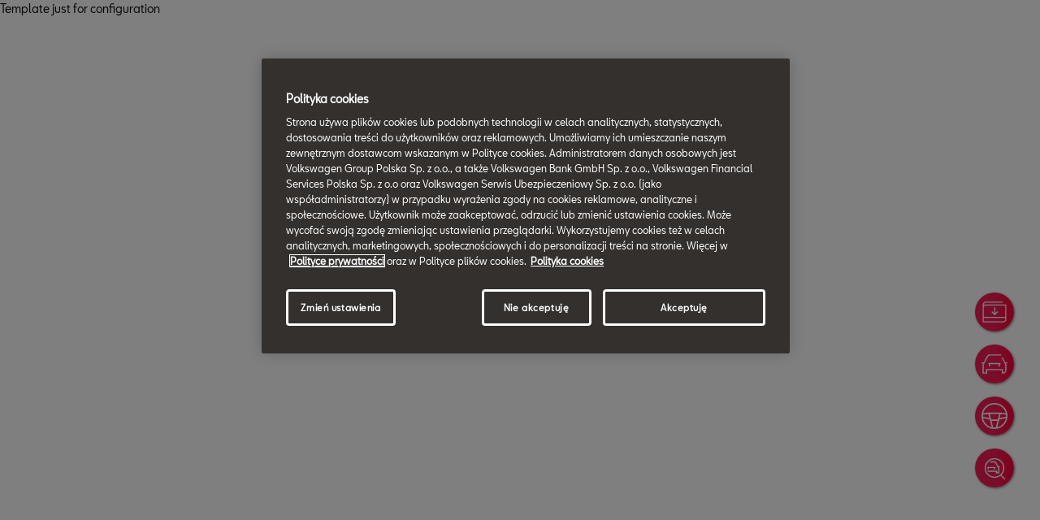

--- FILE ---
content_type: application/x-javascript
request_url: https://assets.adobedtm.com/ee3d1dc2ceba/b4eeffe2c6ac/b015904f7fae/RCa5f52d8075c94922a2df6c00529bb227-source.min.js
body_size: 144
content:
// For license information, see `https://assets.adobedtm.com/ee3d1dc2ceba/b4eeffe2c6ac/b015904f7fae/RCa5f52d8075c94922a2df6c00529bb227-source.js`.
_satellite.__registerScript('https://assets.adobedtm.com/ee3d1dc2ceba/b4eeffe2c6ac/b015904f7fae/RCa5f52d8075c94922a2df6c00529bb227-source.min.js', "var urlReal=window.location.hostname+window.location.pathname,carName=_satellite.getVar(\"eVar_carName\");gtag(\"event\",\"conversion\",{allow_custom_scripts:!0,u1:\"Seat\",u20:carName,u3:urlReal,send_to:\"DC-9903671/pageview/seat_0+standard\"}),gtag(\"event\",\"conversion\",{allow_custom_scripts:!0,u1:urlReal,send_to:\"DC-4505273/visits/vis_pl+per_session\"});");

--- FILE ---
content_type: application/x-javascript
request_url: https://assets.adobedtm.com/ee3d1dc2ceba/b4eeffe2c6ac/launch-46c7f29ea69b.min.js
body_size: 163174
content:
// For license information, see `https://assets.adobedtm.com/ee3d1dc2ceba/b4eeffe2c6ac/launch-46c7f29ea69b.js`.
(function(){window._satellite=window._satellite||{},window._satellite.container={buildInfo:{minified:!0,buildDate:"2025-12-22T12:27:43Z",turbineBuildDate:"2024-08-22T17:32:44Z",turbineVersion:"28.0.0"},environment:{id:"ENf14ff87b5d894a70be346113f654a714",stage:"production"},dataElements:{eVar_language:{cleanText:!0,modulePath:"core/src/lib/dataElements/customCode.js",settings:{source:function(){if(window.location.hostname.includes("casa.seat")&&"undefined"!=typeof dynamic_dataLayer)return dynamic_dataLayer.eVars.language;var e=window.location.hostname.split(".").reverse(),t=_satellite.getVar("util_domainInfo"),a=document.getElementById("market-language");if(null!=document.getElementsByTagName("html")[0]&&null!=document.getElementsByTagName("html")[0].attributes.lang)document.getElementsByTagName("html")[0].attributes.lang.nodeValue.split("-")[0].toUpperCase();else if(null!=a){var r=document.getElementById("market-language").innerText.split("/")[1];if("undefined"!==r)return r;if("undefined"!=typeof dynamic_dataLayer&&void 0!==t[e[0]])return dynamic_dataLayer.eVars.language=t[e[0]].language,dynamic_dataLayer.eVars.language;try{var n=window.location.hostname.split(".");return t=n[n.length-1].toUpperCase()}catch(e){return"Language not detected"}}}}},_adobe_plugins:{modulePath:"core/src/lib/dataElements/customCode.js",settings:{source:function(){s.inList=function(e,t,a,r){var n=e,i=t,o=a,s=r;if("-v"===n)return{plugin:"inList",version:"3.0"};e:{if(void 0!==window.s_c_il)for(var c=0;c<window.s_c_il.length;c++)if((a=window.s_c_il[c])._c&&"s_c"===a._c){c=a;break e}c=void 0}if(void 0!==c&&(c.contextData.inList="3.0"),"string"!=typeof i)return!1;if("string"==typeof n)n=n.split(o||",");else if("object"!=typeof n)return!1;for(o=0,c=n.length;o<c;o++)if(1==s&&i===n[o]||i.toLowerCase()===n[o].toLowerCase())return!0;return!1},s.pt=function(e,t,a,r){var n=e,i=t,o=a,s=r;if("-v"===n)return{plugin:"pt",version:"3.0"};e:{if(void 0!==window.s_c_il)for(var c,l=0;l<window.s_c_il.length;l++)if((c=window.s_c_il[l])._c&&"s_c"===c._c){l=c;break e}l=void 0}if(void 0!==l&&(l.contextData.pt="3.0",n&&l[o])){i=(n=n.split(i||",")).length;for(var d=0;d<i;d++)if(c=l[o](n[d],s))return c}},s.p_fo=function(e){if("-v"===e)return{plugin:"p_fo",version:"3.0"};e:{if(void 0!==window.s_c_il)for(var t,a=0;a<window.s_c_il.length;a++)if((t=window.s_c_il[a])._c&&"s_c"===t._c){a=t;break e}a=void 0}return void 0!==a&&(a.contextData.p_fo="3.0"),window.__fo||(window.__fo={}),!window.__fo[e]&&(window.__fo[e]={},!0)},function(){let e=globalThis.window.s||this;e.getPageLoadTime=function(t){function a(){var a=performance.timing;a.loadEventEnd>0&&(clearInterval(e.pi),""===e.cookieRead("s_plt")&&e.cookieWrite("s_plt",function(e,t){if(e>=0&&t>=0)return e-t<6e4&&e-t>=0?parseFloat((e-t)/1e3).toFixed(2):60}(a.loadEventEnd,a.navigationStart)+","+t)),e.ptc=a.loadEventEnd}let r=function(){if(e.s_c_il)for(let t in e.s_c_il)if("s_c"===e.s_c_il[t]._c)return e.s_c_il[t]}();if(r&&(r.contextData.getPageLoadTime="3.1"),t=t||r&&r.pageName||document.location.href,e.cookieWrite=e.cookieWrite||function(t,a,r){if("string"==typeof t){if(g=function(){var t=e.location.hostname,a=e.location.hostname.split(".").length-1;if(t&&!/^[0-9.]+$/.test(t)){a=2<a?a:2;var r=t.lastIndexOf(".");if(0<=r){for(;0<=r&&1<a;)r=t.lastIndexOf(".",r-1),a--;r=0<r?t.substring(r):t}}return r}(),a=void 0!==a?""+a:"",r||""===a)if(""===a&&(r=-60),"number"==typeof r){var n=new Date;n.setTime(n.getTime()+6e4*r)}else n=r;return!!t&&(document.cookie=encodeURIComponent(t)+"="+encodeURIComponent(a)+"; path=/;"+(r?" expires="+n.toUTCString()+";":"")+(g?" domain="+g+";":""),"undefined"!=typeof cookieRead)&&cookieRead(t)===a}},e.cookieRead=e.cookieRead||function(e){if("string"!=typeof e)return"";e=encodeURIComponent(e);var t=" "+document.cookie,a=t.indexOf(" "+e+"="),r=0>a?a:t.indexOf(";",a);return(e=0>a?"":decodeURIComponent(t.substring(a+2+e.length,0>r?t.length:r)))?e:""},e.p_fo=e.p_fo||function(t){return e.__fo||(e.__fo={}),!e.__fo[t]&&(e.__fo[t]={},!0)},performance&&e.p_fo("performance")){var n=performance;n.clearResourceTimings(),""!==e.cookieRead("s_plt")&&(n.timing.loadEventEnd>0&&clearInterval(e.pi),this._pltLoadTime=e.cookieRead("s_plt").split(",")[0],this._pltPreviousPage=e.cookieRead("s_plt").split(",")[1],e.cookieWrite("s_plt","")),0===n.timing.loadEventEnd?e.pi=setInterval((function(){a()}),250):n.timing.loadEventEnd>0&&(e.ptc?e.ptc===n.timing.loadEventEnd&&1===n.getEntries().length&&(e.pwp=setInterval((function(){var a;(a=performance).getEntries().length>0&&(e.ppfe===a.getEntries().length?clearInterval(e.pwp):e.ppfe=a.getEntries().length),""===e.cookieRead("s_plt")&&e.cookieWrite("s_plt",((a.getEntries()[a.getEntries().length-1].responseEnd-a.getEntries()[0].startTime)/1e3).toFixed(2)+","+t)}),500)):a())}},e.getPageLoadTime.getVersion=function(){return{plugin:"getPageLoadTime",version:"3.0"}}}(),s.split=new Function("l","d","var i,x=0,a=new Array;while(l){i=l.indexOf(d);i=i>-1?i:l.length;a[x++]=l.substring(0,i);l=l.substring(i+d.length);}return a"),s.vpr=new Function("vs","v","if(typeof(v)!='undefined' && vs){var s=this; eval('s.'+vs+'=\"'+v+'\"')}"),s.repl=new Function("x","o","n","var i=x.indexOf(o),l=n.length;while(x&&i>=0){x=x.substring(0,i)+n+x.substring(i+o.length);i=x.indexOf(o,i+l)}return x"),s.apl=function(e,t,r,n,i){var o=e,s=t,c=r,l=n,d=i;if("-v"===o)return{plugin:"apl",version:"4.0"};var u=function(){if(void 0!==window.s_c_il)for(var e,t=0;t<window.s_c_il.length;t++)if((e=window.s_c_il[t])._c&&"s_c"===e._c)return e}();if(void 0!==u&&(u.contextData.apl="4.0"),window.inList=window.inList||function(e,t,r,n){if("string"!=typeof t)return!1;if("string"==typeof e)e=e.split(r||",");else if("object"!=typeof e)return!1;for(r=0,a=e.length;r<a;r++)if(1==n&&t===e[r]||t.toLowerCase()===e[r].toLowerCase())return!0;return!1},!o||"string"==typeof o){if("string"!=typeof s||""===s)return o;c=c||",",1==(l=l||c)&&(l=c,d||(d=1)),2==l&&1!=d&&(l=c),u=(s=s.split(",")).length;for(var m=0;m<u;m++)window.inList(o,s[m],c,d)||(o=o?o+l+s[m]:s[m])}return o},s.cleanStr=function(e){var t=e;if("-v"===t)return{plugin:"cleanStr",version:"2.0"};e:{if(void 0!==window.s_c_il)for(var a,r=0;r<window.s_c_il.length;r++)if((a=window.s_c_il[r])._c&&"s_c"===a._c){r=a;break e}r=void 0}if(void 0!==r&&(r.contextData.cleanStr="2.0"),"string"==typeof t){for(t=(t=(t=(t=(t=t.replace(/<\/?[^>]+(>|$)/g,"")).trim()).replace(/[\u2018\u2019\u201A]/g,"'")).replace(/\t+/g,"")).replace(/[\n\r]/g," ");-1<t.indexOf("  ");)t=t.replace(/\s\s/g," ");return t}return""},s.formatTime=function(e,t,r){function n(e,t,r,n){if("string"!=typeof t)return!1;if("string"==typeof e)e=e.split(r||",");else if("object"!=typeof e)return!1;for(r=0,a=e.length;r<a;r++)if(1==n&&t===e[r]||t.toLowerCase()===e[r].toLowerCase())return!0;return!1}var i=e,o=t,s=r;if(arguments&&"-v"===arguments[0])return{plugin:"formatTime",version:"2.0"};var c=function(){if(void 0!==window.s_c_il)for(var e,t=0;t<window.s_c_il.length;t++)if((e=window.s_c_il[t])._c&&"s_c"===e._c)return e}();if(void 0!==c&&(c.contextData.formatTime="2.0"),!(void 0===i||isNaN(i)||0>Number(i))){if(c="","string"==typeof o&&"d"===o||("string"!=typeof o||!n("h,m,s",o))&&86400<=i){var l=86400,d="days";c=isNaN(s)?1:l/(s*l)}else"string"==typeof o&&"h"===o||("string"!=typeof o||!n("m,s",o))&&3600<=i?(l=3600,d="hours",c=isNaN(s)?4:l/(s*l)):"string"==typeof o&&"m"===o||("string"!=typeof o||!n("s",o))&&60<=i?(l=60,d="minutes",c=isNaN(s)?2:l/(s*l)):(l=1,d="seconds",c=isNaN(s)?.2:l/s);return 0===(c=Math.round(i*c/l)/c+" "+d).indexOf("1 ")&&(c=c.substring(0,c.length-1)),c}},s.getAndPersistValue=function(e,t,a){var r=e,n=t,i=a;if(void 0!==r&&"-v"===r)return{plugin:"getAndPersistValue",version:"3.0"};var o=function(){if(void 0!==window.s_c_il)for(var e,t=0;t<window.s_c_il.length;t++)if((e=window.s_c_il[t])._c&&"s_c"===e._c)return e}();return void 0!==o&&(o.contextData.getAndPersistValue="3.0"),window.cookieWrite=window.cookieWrite||function(e,t,a){if("string"==typeof e){var r=window.location.hostname,n=window.location.hostname.split(".").length-1;if(r&&!/^[0-9.]+$/.test(r)){n=2<n?n:2;var i=r.lastIndexOf(".");if(0<=i){for(;0<=i&&1<n;)i=r.lastIndexOf(".",i-1),n--;i=0<i?r.substring(i):r}}if(g=i,t=void 0!==t?""+t:"",a||""===t)if(""===t&&(a=-60),"number"==typeof a){var o=new Date;o.setTime(o.getTime()+6e4*a)}else o=a;return!(!e||(document.cookie=encodeURIComponent(e)+"="+encodeURIComponent(t)+"; path=/;"+(a?" expires="+o.toUTCString()+";":"")+(g?" domain="+g+";":""),"undefined"==typeof cookieRead))&&cookieRead(e)===t}},window.cookieRead=window.cookieRead||function(e){if("string"!=typeof e)return"";e=encodeURIComponent(e);var t=" "+document.cookie,a=t.indexOf(" "+e+"="),r=0>a?a:t.indexOf(";",a);return(e=0>a?"":decodeURIComponent(t.substring(a+2+e.length,0>r?t.length:r)))?e:""},o=new Date,n=n||"s_gapv",(i=i||0)?o.setTime(o.getTime()+864e5*i):o.setTime(o.getTime()+18e5),void 0!==r&&r||(r=cookieRead(n)),cookieWrite(n,r,o),r},s.getNewRepeat=function(e){var t=e;if("-v"===t)return{plugin:"getNewRepeat",version:"3.0"};void 0!==(e=function(){if(void 0!==window.s_c_il)for(var e,t=0;t<window.s_c_il.length;t++)if((e=window.s_c_il[t])._c&&"s_c"===e._c)return e}())&&(e.contextData.getNewRepeat="3.0"),window.cookieWrite=window.cookieWrite||function(e,t,a){if("string"==typeof e){var r=window.location.hostname,n=window.location.hostname.split(".").length-1;if(r&&!/^[0-9.]+$/.test(r)){n=2<n?n:2;var i=r.lastIndexOf(".");if(0<=i){for(;0<=i&&1<n;)i=r.lastIndexOf(".",i-1),n--;i=0<i?r.substring(i):r}}if(g=i,t=void 0!==t?""+t:"",a||""===t)if(""===t&&(a=-60),"number"==typeof a){var o=new Date;o.setTime(o.getTime()+6e4*a)}else o=a;return!(!e||(document.cookie=encodeURIComponent(e)+"="+encodeURIComponent(t)+"; path=/;"+(a?" expires="+o.toUTCString()+";":"")+(g?" domain="+g+";":""),"undefined"==typeof cookieRead))&&cookieRead(e)===t}},window.cookieRead=window.cookieRead||function(e){if("string"!=typeof e)return"";e=encodeURIComponent(e);var t=" "+document.cookie,a=t.indexOf(" "+e+"="),r=0>a?a:t.indexOf(";",a);return(e=0>a?"":decodeURIComponent(t.substring(a+2+e.length,0>r?t.length:r)))?e:""},e="s_nr"+(t=t||30);var a=new Date,r=cookieRead(e),n=r.split("-"),i=a.getTime();return a.setTime(i+864e5*t),""===r||18e5>i-n[0]&&"New"===n[1]?(cookieWrite(e,i+"-New",a),"New"):(cookieWrite(e,i+"-Repeat",a),"Repeat")},s.getPercentPageViewed=function(e,t){function a(){if(window.ppvID){var e=Math.max(Math.max(document.body.scrollHeight,document.documentElement.scrollHeight),Math.max(document.body.offsetHeight,document.documentElement.offsetHeight),Math.max(document.body.clientHeight,document.documentElement.clientHeight)),t=window.innerHeight||document.documentElement.clientHeight||document.body.clientHeight,a=(window.pageYOffset||window.document.documentElement.scrollTop||window.document.body.scrollTop)+t,r=Math.min(Math.round(a/e*100),100),n=Math.floor(e/t),i=Math.floor(a/t),o="";if(!window.cookieRead("s_tp")||decodeURIComponent(window.cookieRead("s_ppv").split(",")[0])!==window.ppvID||window.p_fo(window.ppvID)||1==window.ppvChange&&window.cookieRead("s_tp")&&e!=window.cookieRead("s_tp")){if((decodeURIComponent(window.cookieRead("s_ppv").split(",")[0])!==window.ppvID||window.p_fo(window.ppvID+"1"))&&window.cookieWrite("s_ips",a),window.cookieRead("s_tp")&&decodeURIComponent(window.cookieRead("s_ppv").split(",")[0])===window.ppvID){window.cookieRead("s_tp");var s=window.cookieRead("s_ppv"),c=s.indexOf(",")>-1?s.split(","):[],l=c[0]?c[0]:"",d=window.cookieRead("s_ips"),u=c[3]?c[3]:"";o=l+","+Math.round(d/e*100)+","+Math.round(u/e*100)+","+r+","+u+","+n+","+i}window.cookieWrite("s_tp",e)}else o=window.cookieRead("s_ppv");var m=o&&o.indexOf(",")>-1?o.split(",",7):[],f=m.length>0?m[0]:encodeURIComponent(window.ppvID),p=m.length>1?parseInt(m[1]):r,g=m.length>2?parseInt(m[2]):r,_=m.length>4?parseInt(m[4]):a,y=m.length>5?parseInt(m[5]):n,h=m.length>6?parseInt(m[6]):i;r>0&&(o=f+","+p+","+(r>g?r:g)+","+r+","+(a>_?a:_)+","+(n>y?n:y)+","+(i>h?i:h)),window.cookieWrite("s_ppv",o)}}var r=e,n=t;if("-v"===r)return{plugin:"getPercentPageViewed",version:"5.1"};var i=function(){if(void 0!==window.s_c_il)for(var e,t=0;t<window.s_c_il.length;t++)if((e=window.s_c_il[t])._c&&"s_c"===e._c)return e}();void 0!==i&&(i.contextData.getPercentPageViewed="5.1"),window.pageName=void 0!==i&&i.pageName||"",window.cookieWrite=window.cookieWrite||function(e,t,a){if("string"==typeof e){if(g=function(){var e=window.location.hostname,t=window.location.hostname.split(".").length-1;if(e&&!/^[0-9.]+$/.test(e)){t=2<t?t:2;var a=e.lastIndexOf(".");if(0<=a){for(;0<=a&&1<t;)a=e.lastIndexOf(".",a-1),t--;a=0<a?e.substring(a):e}}return a}(),t=void 0!==t?""+t:"",a||""===t)if(""===t&&(a=-60),"number"==typeof a){var r=new Date;r.setTime(r.getTime()+6e4*a)}else r=a;return!!e&&(document.cookie=encodeURIComponent(e)+"="+encodeURIComponent(t)+"; path=/;"+(a?" expires="+r.toUTCString()+";":"")+(g?" domain="+g+";":""),void 0!==window.cookieRead)&&window.cookieRead(e)===t}},window.cookieRead=window.cookieRead||function(e){if("string"!=typeof e)return"";e=encodeURIComponent(e);var t=" "+document.cookie,a=t.indexOf(" "+e+"="),r=0>a?a:t.indexOf(";",a);return(e=0>a?"":decodeURIComponent(t.substring(a+2+e.length,0>r?t.length:r)))?e:""},window.p_fo=window.p_fo||function(e){return window.__fo||(window.__fo={}),!window.__fo[e]&&(window.__fo[e]={},!0)};var o=window.cookieRead("s_ppv"),s=o.indexOf(",")>-1?o.split(","):[];s[0]=s.length>0?decodeURIComponent(s[0]):"",r=r||(window.pageName?window.pageName:document.location.href),window.ppvChange=void 0===n||1==n,void 0!==i&&i.linkType&&"o"===i.linkType||(window.ppvID&&window.ppvID===r||(window.ppvID=r,window.cookieWrite("s_ppv",""),a()),window.p_fo("s_gppvLoad2")&&window.addEventListener&&(window.addEventListener("load",a,!1),window.addEventListener("click",a,!1),window.addEventListener("scroll",a,!1)),this._ppvPreviousPage=s[0]?s[0]:"",this._ppvInitialPercentViewed=s[1]?s[1]:"",this._ppvHighestPercentViewed=s[2]?s[2]:"",this._ppvFinalPercentViewed=s[3]?s[3]:"",this._ppvHighestPixelsSeen=s[4]?s[4]:"",this._ppvFoldsAvailable=s[5]?s[5]:"",this._ppvFoldsSeen=s[6]?s[6]:"")},s.getPreviousValue=function(e,t){var a=e,r=t;if("-v"===a)return{plugin:"getPreviousValue",version:"3.0"};var n,i=function(){if(void 0!==window.s_c_il)for(var e,t=0;t<window.s_c_il.length;t++)if((e=window.s_c_il[t])._c&&"s_c"===e._c)return e}();return void 0!==i&&(i.contextData.getPreviousValue="3.0"),window.cookieWrite=window.cookieWrite||function(e,t,a){if("string"==typeof e){var r=window.location.hostname,n=window.location.hostname.split(".").length-1;if(r&&!/^[0-9.]+$/.test(r)){n=2<n?n:2;var i=r.lastIndexOf(".");if(0<=i){for(;0<=i&&1<n;)i=r.lastIndexOf(".",i-1),n--;i=0<i?r.substring(i):r}}if(g=i,t=void 0!==t?""+t:"",a||""===t)if(""===t&&(a=-60),"number"==typeof a){var o=new Date;o.setTime(o.getTime()+6e4*a)}else o=a;return!(!e||(document.cookie=encodeURIComponent(e)+"="+encodeURIComponent(t)+"; path=/;"+(a?" expires="+o.toUTCString()+";":"")+(g?" domain="+g+";":""),"undefined"==typeof cookieRead))&&cookieRead(e)===t}},window.cookieRead=window.cookieRead||function(e){if("string"!=typeof e)return"";e=encodeURIComponent(e);var t=" "+document.cookie,a=t.indexOf(" "+e+"="),r=0>a?a:t.indexOf(";",a);return(e=0>a?"":decodeURIComponent(t.substring(a+2+e.length,0>r?t.length:r)))?e:""},r=r||"s_gpv",(i=new Date).setTime(i.getTime()+18e5),window.cookieRead(r)&&(n=window.cookieRead(r)),a?window.cookieWrite(r,a,i):window.cookieWrite(r,n,i),n},s.getQueryParam=function(e,t,a){function r(e,t){var a=(t=(t=t.split("?").join("&")).split("#").join("&")).indexOf("&");if(e&&(-1<a||t.indexOf("=")>a))for(var r=0,n=(a=(a=t.substring(a+1)).split("&")).length;r<n;r++){var i=a[r].split("="),o=i[1];if(i[0].toLowerCase()===e.toLowerCase())return decodeURIComponent(o||!0)}return""}if("-v"===e)return{plugin:"getQueryParam",version:"4.0.1"};var n=function(){if(void 0!==window.s_c_il)for(var e,t=0;t<window.s_c_il.length;t++)if((e=window.s_c_il[t])._c&&"s_c"===e._c)return e}();if(void 0!==n&&(n.contextData.getQueryParam="4.0"),e){t=t||"",a=(a||void 0!==n&&n.pageURL||location.href)+"",(4<t.length||-1<t.indexOf("="))&&a&&4>a.length&&(n=t,t=a,a=n),n="";for(var i=e.split(","),o=i.length,s=0;s<o;s++)"string"==typeof(e=r(i[s],a))?(e=-1<e.indexOf("#")?e.substring(0,e.indexOf("#")):e,n+=n?t+e:e):n=""===n?e:n+(t+e);return n}},s.getTimeBetweenEvents=function(e,t,r,n,i,o,s,c,l){var d=e,u=t,m=r,f=n,p=i,_=o,y=s,h=c,b=l;if("-v"===d)return{plugin:"getTimeBetweenEvents",version:"3.0"};var v=function(){if(void 0!==window.s_c_il)for(var e,t=0;t<window.s_c_il.length;t++)if((e=window.s_c_il[t])._c&&"s_c"===e._c)return e}();if(void 0!==v&&(v.contextData.getTimeBetweenEvents="3.0",window.cookieWrite=window.cookieWrite||function(e,t,a){if("string"==typeof e){var r=window.location.hostname,n=window.location.hostname.split(".").length-1;if(r&&!/^[0-9.]+$/.test(r)){n=2<n?n:2;var i=r.lastIndexOf(".");if(0<=i){for(;0<=i&&1<n;)i=r.lastIndexOf(".",i-1),n--;i=0<i?r.substring(i):r}}if(g=i,t=void 0!==t?""+t:"",a||""===t)if(""===t&&(a=-60),"number"==typeof a){var o=new Date;o.setTime(o.getTime()+6e4*a)}else o=a;return!(!e||(document.cookie=encodeURIComponent(e)+"="+encodeURIComponent(t)+"; path=/;"+(a?" expires="+o.toUTCString()+";":"")+(g?" domain="+g+";":""),void 0===window.cookieRead))&&window.cookieRead(e)===t}},window.cookieRead=window.cookieRead||function(e){if("string"!=typeof e)return"";e=encodeURIComponent(e);var t=" "+document.cookie,a=t.indexOf(" "+e+"="),r=0>a?a:t.indexOf(";",a);return(e=0>a?"":decodeURIComponent(t.substring(a+2+e.length,0>r?t.length:r)))?e:""},window.formatTime=window.formatTime||function(e,t,r){function n(e,t,r,n){if("string"!=typeof t)return!1;if("string"==typeof e)e=e.split(r||",");else if("object"!=typeof e)return!1;for(r=0,a=e.length;r<a;r++)if(1==n&&t===e[r]||t.toLowerCase()===e[r].toLowerCase())return!0;return!1}if(!(void 0===e||isNaN(e)||0>Number(e))){var i="";return"string"==typeof t&&"d"===t||("string"!=typeof t||!n("h,m,s",t))&&86400<=e?(t=86400,i="days",r=isNaN(r)?1:t/(r*t)):"string"==typeof t&&"h"===t||("string"!=typeof t||!n("m,s",t))&&3600<=e?(t=3600,i="hours",r=isNaN(r)?4:t/(r*t)):"string"==typeof t&&"m"===t||("string"!=typeof t||!n("s",t))&&60<=e?(t=60,i="minutes",r=isNaN(r)?2:t/(r*t)):(t=1,i="seconds",r=isNaN(r)?.2:t/r),0===(i=Math.round(e*r/t)/r+" "+i).indexOf("1 ")&&(i=i.substring(0,i.length-1)),i}},window.inList=window.inList||function(e,t,r,n){if("string"!=typeof t)return!1;if("string"==typeof e)e=e.split(r||",");else if("object"!=typeof e)return!1;for(r=0,a=e.length;r<a;r++)if(1==n&&t===e[r]||t.toLowerCase()===e[r].toLowerCase())return!0;return!1},"string"==typeof d&&void 0!==u&&"string"==typeof m&&void 0!==f)){p=p||"s_tbe",_=isNaN(_)?1:Number(_);var C=!1,V=!1,L=d.split(","),P=m.split(",");b=b?b.split(","):[];for(var k,j=window.cookieRead(p),E=new Date,T=E.getTime(),S=new Date,x=0;x<b.length;++x)if(window.inList(v.events,b[x]))return S.setDate(S.getDate()-1),void window.cookieWrite(p,"",S);for(S.setTime(S.getTime()+864e5*_),x=0;x<L.length&&!C&&!0!==(C=window.inList(v.events,L[x]));++x);for(x=0;x<P.length&&!V&&!0!==(V=window.inList(v.events,P[x]));++x);return 1===L.length&&1===P.length&&d===m&&C&&V?(j&&(k=(T-j)/1e3),window.cookieWrite(p,T,_?S:0)):(!C||1!=u&&j||window.cookieWrite(p,T,_?S:0),V&&j&&(k=(E.getTime()-j)/1e3,!0===f&&(S.setDate(S.getDate()-1),window.cookieWrite(p,"",S)))),k?window.formatTime(k,y,h):""}},s.getTimeParting=function(e){var t=e;if("-v"===e)return{plugin:"getTimeParting",version:"6.3"};e:{if(void 0!==window.s_c_il)for(var a,r=0;r<window.s_c_il.length;r++)if((a=window.s_c_il[r])._c&&"s_c"===a._c){r=a;break e}r=void 0}return void 0!==r&&(r.contextData.getTimeParting="6.3"),t=document.documentMode?void 0:t||"Etc/GMT",r=(new Date).toLocaleDateString("en-US",{timeZone:t,minute:"numeric",hour:"numeric",weekday:"long",day:"numeric",year:"numeric",month:"long"}),"year="+(r=/([a-zA-Z]+).*?([a-zA-Z]+).*?([0-9]+).*?([0-9]+)(.*?)([0-9])(.*)/.exec(r))[4]+" | month="+r[2]+" | date="+r[3]+" | day="+r[1]+" | time="+(r[6]+r[7])},s.getTimeSinceLastVisit=function(){if(arguments&&"-v"===arguments[0])return{plugin:"getTimeSinceLastVisit",version:"2.0"};var e=function(){if(void 0!==window.s_c_il)for(var e,t=0;t<window.s_c_il.length;t++)if((e=window.s_c_il[t])._c&&"s_c"===e._c)return e}();void 0!==e&&(e.contextData.getTimeSinceLastVisit="2.0"),window.formatTime=window.formatTime||function(e,t,r){function n(e,t,r,n){if("string"!=typeof t)return!1;if("string"==typeof e)e=e.split(r||",");else if("object"!=typeof e)return!1;for(r=0,a=e.length;r<a;r++)if(1==n&&t===e[r]||t.toLowerCase()===e[r].toLowerCase())return!0;return!1}if(!(void 0===e||isNaN(e)||0>Number(e))){var i="";return"string"==typeof t&&"d"===t||("string"!=typeof t||!n("h,m,s",t))&&86400<=e?(t=86400,i="days",r=isNaN(r)?1:t/(r*t)):"string"==typeof t&&"h"===t||("string"!=typeof t||!n("m,s",t))&&3600<=e?(t=3600,i="hours",r=isNaN(r)?4:t/(r*t)):"string"==typeof t&&"m"===t||("string"!=typeof t||!n("s",t))&&60<=e?(t=60,i="minutes",r=isNaN(r)?2:t/(r*t)):(t=1,i="seconds",r=isNaN(r)?.2:t/r),0===(i=Math.round(e*r/t)/r+" "+i).indexOf("1 ")&&(i=i.substring(0,i.length-1)),i}},window.cookieWrite=window.cookieWrite||function(e,t,a){if("string"==typeof e){var r=window.location.hostname,n=window.location.hostname.split(".").length-1;if(r&&!/^[0-9.]+$/.test(r)){n=2<n?n:2;var i=r.lastIndexOf(".");if(0<=i){for(;0<=i&&1<n;)i=r.lastIndexOf(".",i-1),n--;i=0<i?r.substring(i):r}}if(g=i,t=void 0!==t?""+t:"",a||""===t)if(""===t&&(a=-60),"number"==typeof a){var o=new Date;o.setTime(o.getTime()+6e4*a)}else o=a;return!(!e||(document.cookie=encodeURIComponent(e)+"="+encodeURIComponent(t)+"; path=/;"+(a?" expires="+o.toUTCString()+";":"")+(g?" domain="+g+";":""),"undefined"==typeof cookieRead))&&cookieRead(e)===t}},window.cookieRead=window.cookieRead||function(e){if("string"!=typeof e)return"";e=encodeURIComponent(e);var t=" "+document.cookie,a=t.indexOf(" "+e+"="),r=0>a?a:t.indexOf(";",a);return(e=0>a?"":decodeURIComponent(t.substring(a+2+e.length,0>r?t.length:r)))?e:""};var t=(e=new Date).getTime(),r=cookieRead("s_tslv")||0,n=Math.round((t-r)/1e3);return e.setTime(t+63072e6),cookieWrite("s_tslv",t,e),r?1800<n||cookieRead("s_inv")?(cookieRead("s_inv")&&(n=cookieRead("s_inv")),cookieWrite("s_inv",n,30),"0"!==n?formatTime(n):"New Visitor"):"":(cookieWrite("s_inv","0",30),"New Visitor")},s.getTimeToComplete=function(e,t,r,n){var i=e,o=t,s=r,c=n;if("-v"===i)return{plugin:"getTimeToComplete",version:"4.0"};var l=function(){if(void 0!==window.s_c_il)for(var e,t=0;t<window.s_c_il.length;t++)if((e=window.s_c_il[t])._c&&"s_c"===e._c)return e}();if(void 0!==l&&(l.contextData.getTimeToComplete="4.0"),window.formatTime=window.formatTime||function(e,t,r){function n(e,t,r,n){if("string"!=typeof t)return!1;if("string"==typeof e)e=e.split(r||",");else if("object"!=typeof e)return!1;for(r=0,a=e.length;r<a;r++)if(1==n&&t===e[r]||t.toLowerCase()===e[r].toLowerCase())return!0;return!1}if(!(void 0===e||isNaN(e)||0>Number(e))){var i="";return"string"==typeof t&&"d"===t||("string"!=typeof t||!n("h,m,s",t))&&86400<=e?(t=86400,i="days",r=isNaN(r)?1:t/(r*t)):"string"==typeof t&&"h"===t||("string"!=typeof t||!n("m,s",t))&&3600<=e?(t=3600,i="hours",r=isNaN(r)?4:t/(r*t)):"string"==typeof t&&"m"===t||("string"!=typeof t||!n("s",t))&&60<=e?(t=60,i="minutes",r=isNaN(r)?2:t/(r*t)):(t=1,i="seconds",r=isNaN(r)?.2:t/r),0===(i=Math.round(e*r/t)/r+" "+i).indexOf("1 ")&&(i=i.substring(0,i.length-1)),i}},window.cookieWrite=window.cookieWrite||function(e,t,a){if("string"==typeof e){var r=window.location.hostname,n=window.location.hostname.split(".").length-1;if(r&&!/^[0-9.]+$/.test(r)){n=2<n?n:2;var i=r.lastIndexOf(".");if(0<=i){for(;0<=i&&1<n;)i=r.lastIndexOf(".",i-1),n--;i=0<i?r.substring(i):r}}if(g=i,t=void 0!==t?""+t:"",a||""===t)if(""===t&&(a=-60),"number"==typeof a){var o=new Date;o.setTime(o.getTime()+6e4*a)}else o=a;return!(!e||(document.cookie=encodeURIComponent(e)+"="+encodeURIComponent(t)+"; path=/;"+(a?" expires="+o.toUTCString()+";":"")+(g?" domain="+g+";":""),"undefined"==typeof cookieRead))&&cookieRead(e)===t}},window.cookieRead=window.cookieRead||function(e){if("string"!=typeof e)return"";e=encodeURIComponent(e);var t=" "+document.cookie,a=t.indexOf(" "+e+"="),r=0>a?a:t.indexOf(";",a);return(e=0>a?"":decodeURIComponent(t.substring(a+2+e.length,0>r?t.length:r)))?e:""},"stop"===(i=i?i.toLowerCase():"start")||"start"===i){if(o=o||"s_gttc",c?c="d"===c?864e5:"h"===c?36e5:"s"===c?1e3:6e4:(s=30,c=6e4),s=isNaN(s)?30:s,s*=c,l=cookieRead(o),c=new Date,"stop"===i&&l)return s=Math.round((c.getTime()-l)/1e3),cookieWrite(o,"",0),formatTime(s);"start"!==i||l?l&&Number(l)<c.getTime()+18e5&&cookieWrite(o,l,30):(i=String(c.getTime()),c.setTime(c.getTime()+s),cookieWrite(o,i,c))}},s.getValOnce=function(e,t,a,r){var n=e,i=t,o=a,s=r;if(arguments&&"-v"===arguments[0])return{plugin:"getValOnce",version:"3.1"};var c=function(){if(void 0!==window.s_c_il)for(var e,t=0;t<window.s_c_il.length;t++)if((e=window.s_c_il[t])._c&&"s_c"===e._c)return e}();if(void 0!==c&&(c.contextData.getValOnce="3.1"),window.cookieWrite=window.cookieWrite||function(e,t,a){if("string"==typeof e){var r=window.location.hostname,n=window.location.hostname.split(".").length-1;if(r&&!/^[0-9.]+$/.test(r)){n=2<n?n:2;var i=r.lastIndexOf(".");if(0<=i){for(;0<=i&&1<n;)i=r.lastIndexOf(".",i-1),n--;i=0<i?r.substring(i):r}}if(g=i,t=void 0!==t?""+t:"",a||""===t)if(""===t&&(a=-60),"number"==typeof a){var o=new Date;o.setTime(o.getTime()+6e4*a)}else o=a;return!!e&&(document.cookie=encodeURIComponent(e)+"="+encodeURIComponent(t)+"; path=/;"+(a?" expires="+o.toUTCString()+";":"")+(g?" domain="+g+";":""),"undefined"!=typeof cookieRead)&&cookieRead(e)===t}},window.cookieRead=window.cookieRead||function(e){if("string"!=typeof e)return"";e=encodeURIComponent(e);var t=" "+document.cookie,a=t.indexOf(" "+e+"="),r=0>a?a:t.indexOf(";",a);return(e=0>a?"":decodeURIComponent(t.substring(a+2+e.length,0>r?t.length:r)))?e:""},n){i=i||"s_gvo",o=o||0,s="m"===s?6e4:864e5;if(n!==cookieRead(i)){var l=new Date;return l.setTime(l.getTime()+o*s),cookieWrite(i,n,0===o?0:l),n}}return""},s.getVisitDuration=function(){if(arguments&&"-v"===arguments[0])return{plugin:"getVisitDuration",version:"2.1"};var e=function(){if(void 0!==window.s_c_il)for(var e,t=0;t<window.s_c_il.length;t++)if((e=window.s_c_il[t])._c&&"s_c"===e._c)return e}();void 0!==e&&(e.contextData.getVisitDuration="2.1"),window.cookieWrite=window.cookieWrite||function(e,t,a){if("string"==typeof e){var r=window.location.hostname,n=window.location.hostname.split(".").length-1;if(r&&!/^[0-9.]+$/.test(r)){n=2<n?n:2;var i=r.lastIndexOf(".");if(0<=i){for(;0<=i&&1<n;)i=r.lastIndexOf(".",i-1),n--;i=0<i?r.substring(i):r}}if(g=i,t=void 0!==t?""+t:"",a||""===t)if(""===t&&(a=-60),"number"==typeof a){var o=new Date;o.setTime(o.getTime()+6e4*a)}else o=a;return!(!e||(document.cookie=encodeURIComponent(e)+"="+encodeURIComponent(t)+"; path=/;"+(a?" expires="+o.toUTCString()+";":"")+(g?" domain="+g+";":""),"undefined"==typeof cookieRead))&&cookieRead(e)===t}},window.cookieRead=window.cookieRead||function(e){if("string"!=typeof e)return"";e=encodeURIComponent(e);var t=" "+document.cookie,a=t.indexOf(" "+e+"="),r=0>a?a:t.indexOf(";",a);return(e=0>a?"":decodeURIComponent(t.substring(a+2+e.length,0>r?t.length:r)))?e:""},e=(new Date).getTime();var t=cookieRead("s_dur"),a=0;return(isNaN(t)||18e5<e-t)&&(t=e),a=e-t,cookieWrite("s_dur",t+"",30),0===a?"first hit of visit":0===(a=Math.floor(a/6e4))?"less than a minute":1===a?"1 minute":a+" minutes"},s.getVisitNum=function(e,t){function a(e){return!isNaN(e)&&(0|parseFloat(e))===parseFloat(e)}function r(e){var t=new Date,a=isNaN(e)?0:Math.floor(e);if(t.setHours(23),t.setMinutes(59),t.setSeconds(59),"w"===e&&(a=6-t.getDay()),"m"===e){a=t.getMonth()+1;var r=t.getFullYear();a=new Date(r||1970,a||1,0).getDate()-t.getDate()}return t.setDate(t.getDate()+a),"y"===e&&(t.setMonth(11),t.setDate(31)),t}var n=e,i=t;if("-v"===n)return{plugin:"getVisitNum",version:"4.2"};var o=function(){if(void 0!==window.s_c_il)for(var e,t=0;t<window.s_c_il.length;t++)if((e=window.s_c_il[t])._c&&"s_c"===e._c)return e}();void 0!==o&&(o.contextData.getVisitNum="4.2"),window.cookieWrite=window.cookieWrite||function(e,t,a){if("string"==typeof e){var r=window.location.hostname,n=window.location.hostname.split(".").length-1;if(r&&!/^[0-9.]+$/.test(r)){n=2<n?n:2;var i=r.lastIndexOf(".");if(0<=i){for(;0<=i&&1<n;)i=r.lastIndexOf(".",i-1),n--;i=0<i?r.substring(i):r}}if(g=i,t=void 0!==t?""+t:"",a||""===t)if(""===t&&(a=-60),"number"==typeof a){var o=new Date;o.setTime(o.getTime()+6e4*a)}else o=a;return!(!e||(document.cookie=encodeURIComponent(e)+"="+encodeURIComponent(t)+"; path=/;"+(a?" expires="+o.toUTCString()+";":"")+(g?" domain="+g+";":""),void 0===window.cookieRead))&&window.cookieRead(e)===t}},window.cookieRead=window.cookieRead||function(e){if("string"!=typeof e)return"";e=encodeURIComponent(e);var t=" "+document.cookie,a=t.indexOf(" "+e+"="),r=0>a?a:t.indexOf(";",a);return(e=0>a?"":decodeURIComponent(t.substring(a+2+e.length,0>r?t.length:r)))?e:""},n=n||365,i=void 0!==i?!!i:!!a(n);var s=(new Date).getTime();if(o=r(n),window.cookieRead("s_vnc"+n))var c=window.cookieRead("s_vnc"+n).split("&vn="),l=c[1];return window.cookieRead("s_ivc")?l?(window.cookieWrite("s_ivc",!0,30),l):"unknown visit number":void 0!==l?(l++,c=i&&a(n)?s+864e5*n:c[0],o.setTime(c),window.cookieWrite("s_vnc"+n,c+"&vn="+l,o),window.cookieWrite("s_ivc",!0,30),l):(c=a(n)?s+864e5*n:r(n).getTime(),window.cookieWrite("s_vnc"+n,c+"&vn=1",o),window.cookieWrite("s_ivc",!0,30),"1")},s.manageVars=function(e,t,a){var r=e,n=t,i=a;if("-v"===r)return{plugin:"manageVars",version:"3.0"};var o=function(){if(void 0!==window.s_c_il)for(var e,t=0;t<window.s_c_il.length;t++)if((e=window.s_c_il[t])._c&&"s_c"===e._c)return e}();if(void 0!==o){if(o.contextData.manageVars="3.0",o.blankVars=function(e){this[e]&&(0>e.indexOf("contextData")?this[e]="":(e=e.substring(e.indexOf(".")+1),this.contextData[e]&&(this.contextData[e]="")))},o.lowerCaseVars=function(e){this[e]&&("events"!==e&&-1===e.indexOf("contextData")?(this[e]=this[e].toString(),0!==this[e].indexOf("D=")&&(this[e]=this[e].toLowerCase())):-1<e.indexOf("contextData")&&(e=e.substring(e.indexOf(".")+1),this.contextData[e]&&(this.contextData[e]=this.contextData[e].toString().toLowerCase())))},o.cleanStr=function(e){function t(e){if("string"==typeof e){for(e=e.replace(/<\/?[^>]+(>|$)/g,"").trim().replace(/[\u2018\u2019\u201A]/g,"'").replace(/\t+/g,"").replace(/[\n\r]/g," ");-1<e.indexOf("  ");)e=e.replace(/\s\s/g," ");return e}return""}this[e]&&"function"==typeof t&&(0>e.indexOf("contextData")?this[e]=t(this[e]):(e=e.substring(e.indexOf(".")+1),this.contextData[e]&&(this.contextData[e]=t(this.contextData[e].toString()))))},o.pt=function(e,t,a,r){if(e&&this[a]){t=(e=e.split(t||",")).length;for(var n,i=0;i<t;i++)if(n=this[a](e[i],r))return n}},!o[r])return!1;n=n||"",i=i||!0;var s,c="pageName,purchaseID,channel,server,pageType,campaign,state,zip,events,products,transactionID";for(s=1;76>s;s++)c+=",prop"+s;for(s=1;251>s;s++)c+=",eVar"+s;for(s=1;6>s;s++)c+=",hier"+s;for(s=1;4>s;s++)c+=",list"+s;for(s in o.contextData)c+=",contextData."+s;if(n){if(1==i)c=n.replace("['",".").replace("']","");else if(0==i){for(x in n=n.split(","),i=c.split(","),c="",n)for(y in-1<n[x].indexOf("contextData")&&(n[x]="contextData."+n[x].split("'")[1]),i)n[x]===i[y]&&(i[y]="");for(y in i)c+=i[y]?","+i[y]:""}return o.pt(c,",",r,0),!0}return!(""!==n||!i)&&(o.pt(c,",",r,0),!0)}},s.rfl=function(e,t,a,r,n){var i=e,o=t,s=a,c=r,l=n;if("-v"===i)return{plugin:"rfl",version:"2.1"};e:{if(void 0!==window.s_c_il)for(var d,u=0;u<window.s_c_il.length;u++)if((d=window.s_c_il[u])._c&&"s_c"===d._c){u=d;break e}u=void 0}if(void 0!==u&&(u.contextData.rfl="2.1"),!i||!o)return"";u=[],d="",s=s||",",c=c||s,l=l||!1,s=(i=i.split(s)).length;for(var m=0;m<s;m++)-1<i[m].indexOf(":")&&((d=i[m].split(":"))[1]=d[0]+":"+d[1],i[m]=d[0]),-1<i[m].indexOf("=")&&((d=i[m].split("="))[1]=d[0]+"="+d[1],i[m]=d[0]),i[m]!==o&&d?u.push(d[1]):i[m]!==o?u.push(i[m]):i[m]===o&&l&&(d?u.push(d[1]):u.push(i[m]),l=!1),d="";return u.join(c)}}}},eVar_contentDisplayed:{cleanText:!0,modulePath:"core/src/lib/dataElements/customCode.js",settings:{source:function(){return"undefined"!=typeof dynamic_dataLayer?dynamic_dataLayer.eVars.contentDisplayed:""}}},util_download_position_2_iframe:{modulePath:"core/src/lib/dataElements/customCode.js",settings:{source:function(){return"undefined"!=typeof dynamic_dataLayer&&void 0!==dynamic_dataLayer.iframeData[2]?dynamic_dataLayer.iframeData[2]:""}}},eVar_carName:{cleanText:!0,modulePath:"core/src/lib/dataElements/customCode.js",settings:{source:function(){
var e=_satellite.getVar("util_carNameFromCarCode"),t=Object.keys(e),a="";if("undefined"!=typeof dynamic_dataLayer)if(dynamic_dataLayer.eVars.carName=void 0===dynamic_dataLayer.eVars.carName?"":dynamic_dataLayer.eVars.carName,""!=dynamic_dataLayer.eVars.carName)dynamic_dataLayer.eVars.carModel=a=dynamic_dataLayer.eVars.carName;else if(null!=document.getElementById("carCode")&&""!=document.getElementById("carCode").innerText){if(void 0!==document.getElementById("carCode").innerText.split("-")[1]){var r=document.getElementById("carCode").innerText.split("-");void 0!==(r=r[r.length-1].toLocaleUpperCase())&&""!=r&&t.toLocaleString().search(r.substr(0,3))>-1&&(dynamic_dataLayer.eVars.carName=a=e[r.substr(0,3)])}}else if(""!=dynamic_dataLayer.eVars.carCode)__aux=e[dynamic_dataLayer.eVars.carCode.substr(0,3)],"undefined"!=typeof __aux&&(dynamic_dataLayer.eVars.carModel=dynamic_dataLayer.eVars.carName=a=__aux);else if(""==dynamic_dataLayer.eVars.carCode)for(var n=_satellite.getVar("util_arraycarNameURL"),i=window.location.pathname,o=0;o<n.length;o++){if(-1!=i.indexOf(n[o]))a=_satellite.getVar("util_carName_From_URL")[n[o]],dynamic_dataLayer.eVars.carName=a,dynamic_dataLayer.eVars.carModel=a}return a}}},eVar_attributes_keyword:{modulePath:"core/src/lib/dataElements/customCode.js",settings:{source:function(){return"undefined"!=typeof dynamic_dataLayer?dynamic_dataLayer.eVars.attributes.keywords:""}}},eVar_carTransmission:{modulePath:"core/src/lib/dataElements/customCode.js",settings:{source:function(){return"undefined"!=typeof dynamic_dataLayer?dynamic_dataLayer.eVars.carTransmission:""}}},eVar_location:{modulePath:"core/src/lib/dataElements/customCode.js",settings:{source:function(){return"undefined"!=typeof dynamic_dataLayer?dynamic_dataLayer.eVars.location:""}}},eVar_powerSelector:{cleanText:!0,modulePath:"core/src/lib/dataElements/customCode.js",settings:{source:function(){return"undefined"!=typeof dynamic_dataLayer?dynamic_dataLayer.eVars.powerSelector:""}}},util_download_position_13_iframe:{modulePath:"core/src/lib/dataElements/customCode.js",settings:{source:function(){return"undefined"!=typeof dynamic_dataLayer&&void 0!==dynamic_dataLayer.iframeData[13]?dynamic_dataLayer.iframeData[13]:""}}},eVar_numbers:{cleanText:!0,modulePath:"core/src/lib/dataElements/customCode.js",settings:{source:function(){return{URL:1,hier:2,pageType:3,subSection1:4,subSection2:5,subSection3:6,market:7}}}},eVar_1levelNavigation:{modulePath:"core/src/lib/dataElements/customCode.js",settings:{source:function(){var e=window.location.pathname;return(e=e.split("/")).length>=2?e[1].replace(".html",""):""}}},product_ElectricSubscription:{modulePath:"core/src/lib/dataElements/customCode.js",settings:{source:function(){if("undefined"!=typeof dynamic_dataLayer)var e=_satellite.getVar("eVar_carCode"),t="Electric Subscription",a=1,r=_satellite.getVar("eVar_priceSubscription");return t+";"+e+";"+a+";"+r}}},eVar_upholsteryCode:{cleanText:!0,modulePath:"core/src/lib/dataElements/customCode.js",settings:{source:function(){return"undefined"!=typeof dynamic_dataLayer?dynamic_dataLayer.eVars.upholsteryCode:""}}},util_carNameFromCarCode_TMAIMG:{modulePath:"core/src/lib/dataElements/customCode.js",settings:{source:function(){if("undefined"!=typeof dynamic_dataLayer&&void 0!==dynamic_dataLayer.eVars.carCode){var e=dynamic_dataLayer.eVars.carCode,t=!1;return-1!==e.indexOf("5F1")&&(t="Leon"),-1!==e.indexOf("5F5")&&(t="Leon SC"),-1!==e.indexOf("5F8")&&(t="Leon ST"),-1!==e.indexOf("5F88")&&(t="Leon Xperience"),-1!==e.indexOf("711")&&(t="Alhambra"),-1!==e.indexOf("K11")&&(t="Born"),-1!==e.indexOf("KBP")&&(t="Ateca"),-1!==e.indexOf("KE1")&&(t="Mii electric"),-1!==e.indexOf("KF1")&&(t="Mii"),-1!==e.indexOf("KG3")&&(t="Toledo"),-1!==e.indexOf("KH7")&&(t="Ateca"),-1!==e.indexOf("KHP")&&(t="Ateca 2020"),-1!==e.indexOf("KJ1")&&(t="Ibiza"),-1!==e.indexOf("KJ7")&&(t="Arona"),-1!==e.indexOf("KL1")&&(t="New Leon"),-1!==e.indexOf("KL8")&&(t="New Leon ST"),-1!==e.indexOf("KM7")&&(t="Formentor"),-1!==e.indexOf("KMP")&&(t="Formentor"),-1!==e.indexOf("KN2")&&(t="Tarraco"),-1!==e.indexOf("KP1")&&(t="Terramar"),-1!==e.indexOf("KR1")&&(t="Tavascan"),-1!==e.indexOf("KS1")&&(t="Raval"),-1!==e.indexOf("KU1")&&(t="Leon 5D"),-1!==e.indexOf("KUG")&&(t="Leon 5D"),-1!==e.indexOf("KU8")&&(t="Leon SP"),-1!==e.indexOf("KUD")&&(t="Leon SP"),-1!==e.indexOf("S02A")&&(t="M\xd3 eScooter 50"),-1!==e.indexOf("S0A")&&(t="M\xd3 eScooter 125"),-1!==e.indexOf("S1A")&&(t="M\xd3 eScooter 125 Performance"),t}return""}}},cookie_lastVisitDate:{cleanText:!0,modulePath:"core/src/lib/dataElements/cookie.js",settings:{name:"__a0z_daysLastVisit_s"}},eVar_carCodeConnectivity:{modulePath:"core/src/lib/dataElements/customCode.js",settings:{source:function(){if("undefined"!=typeof dynamic_dataLayer){if(void 0!==dynamic_dataLayer.eVars.carModel){var e=dynamic_dataLayer.eVars.carModel;return e=e.toLowerCase(),e=_satellite.getVar("util_carCode")[e]}return""}return""}}},eVar_engine:{cleanText:!0,modulePath:"core/src/lib/dataElements/customCode.js",settings:{source:function(){return"undefined"!=typeof dynamic_dataLayer?dynamic_dataLayer.eVars.engine:""}}},eVar_genericTwo:{modulePath:"core/src/lib/dataElements/customCode.js",settings:{source:function(){return"undefined"!=typeof dynamic_dataLayer?dynamic_dataLayer.eVars.genericTwo:""}}},validator_PersonalisationCookies:{modulePath:"core/src/lib/dataElements/javascriptVariable.js",settings:{path:"dynamic_dataLayer.cmp.personalization"}},eVar_equipmentName:{cleanText:!0,modulePath:"core/src/lib/dataElements/customCode.js",settings:{source:function(){return"undefined"!=typeof dynamic_dataLayer?dynamic_dataLayer.eVars.equipmentName:""}}},"dynamic_dataLayer.eVars.carYearList":{cleanText:!0,storageDuration:"pageview",modulePath:"core/src/lib/dataElements/customCode.js",settings:{source:function(){return"undefined"!=typeof dynamic_dataLayer&&void 0!==dynamic_dataLayer.eVars&&void 0!==dynamic_dataLayer.eVars.carYearList?dynamic_dataLayer.eVars.carYearList:""}}},eVar_voucherCode:{modulePath:"core/src/lib/dataElements/customCode.js",settings:{source:function(){return"undefined"!=typeof dynamic_dataLayer?dynamic_dataLayer.eVars.voucherCode:""}}},eVar_hier_Temporary_CC:{cleanText:!0,modulePath:"core/src/lib/dataElements/customCode.js",settings:{source:function(){try{var e=window.location.hostname.split("."),t=e[e.length-1],a=dynamic_dataLayer.eVars.pageName;return t+":Car Configurator:"+a.split("/")[a.split("/").length-1].replace(".html","")}catch(e){return"Hier Not Detected"}}}},attributes_motor:{modulePath:"core/src/lib/dataElements/customCode.js",settings:{source:function(){return"undefined"!=typeof dynamic_dataLayer?dynamic_dataLayer.eVars.attributes.motor:""}}},eVar_fullHour:{defaultValue:"NA",cleanText:!0,modulePath:"core/src/lib/dataElements/customCode.js",settings:{source:function(){var e=new Date;return e.getHours()+":"+e.getMinutes()}}},eVar_sunroof:{cleanText:!0,modulePath:"core/src/lib/dataElements/customCode.js",settings:{source:function(){return"undefined"!=typeof dynamic_dataLayer?dynamic_dataLayer.eVars.sunroof:""}}},eVar_eCarePrice:{cleanText:!0,modulePath:"core/src/lib/dataElements/customCode.js",settings:{source:function(){return"undefined"!=typeof dynamic_dataLayer?dynamic_dataLayer.eVars.eCarePrice:""}}},eVar_buttonLabel:{cleanText:!0,modulePath:"core/src/lib/dataElements/customCode.js",settings:{source:function(){return"undefined"!=typeof dynamic_dataLayer?dynamic_dataLayer.eVars.buttonLabel:""}}},eVar_togetherWeAreBetter:{cleanText:!0,modulePath:"core/src/lib/dataElements/customCode.js",settings:{source:function(){return"undefined"!=typeof dynamic_dataLayer?dynamic_dataLayer.eVars.togetherWeAreBetter:""}}},eVar_pageName:{cleanText:!0,modulePath:"core/src/lib/dataElements/customCode.js",settings:{source:function(){return"undefined"!=typeof dynamic_dataLayer?dynamic_dataLayer.eVars.pageName:""}}},"dynamic_dataLayer.eVars.transactionID":{cleanText:!0,modulePath:"core/src/lib/dataElements/customCode.js",settings:{source:function(){return"undefined"!=typeof dynamic_dataLayer&&void 0!==dynamic_dataLayer.eVars&&void 0!==dynamic_dataLayer.eVars.transactionID?dynamic_dataLayer.eVars.transactionID:""}}},eVar_videoAverage:{modulePath:"core/src/lib/dataElements/customCode.js",settings:{source:function(){return"undefined"!=typeof dynamic_dataLayer?dynamic_dataLayer.eVars.videoAverage:""}}},eVar_itemCode:{cleanText:!0,modulePath:"core/src/lib/dataElements/customCode.js",settings:{source:function(){return"undefined"!=typeof dynamic_dataLayer?dynamic_dataLayer.eVars.itemCode:""}}},target_pageName:{modulePath:"core/src/lib/dataElements/customCode.js",settings:{source:function(){var e=document.location.pathname;return"/"===e&&(e="home.html"),e}}},"dynamic_dataLayer.eVars.popUpTitle":{cleanText:!0,modulePath:"core/src/lib/dataElements/customCode.js",settings:{source:function(){return"undefined"!=typeof dynamic_dataLayer&&void 0!==dynamic_dataLayer.eVars&&void 0!==dynamic_dataLayer.eVars.popUpTitle?dynamic_dataLayer.eVars.popUpTitle:""}}},eVar_CTAType:{modulePath:"core/src/lib/dataElements/customCode.js",settings:{source:function(){return void 0!==dynamic_dataLayer.eVars.cTAType?dynamic_dataLayer.eVars.cTAType:""}}},eVar_exteriorColor_Temporary_CC:{cleanText:!0,modulePath:"core/src/lib/dataElements/customCode.js",settings:{source:function(){return"undefined"!=typeof dynamic_dataLayer?dynamic_dataLayer.eVars.exteriorColor:""}}},eVar_gear:{cleanText:!0,modulePath:"core/src/lib/dataElements/customCode.js",settings:{source:function(){return"undefined"!=typeof dynamic_dataLayer?dynamic_dataLayer.eVars.gear:""}}},eVar_dayWeek:{defaultValue:"NA",cleanText:!0,modulePath:"core/src/lib/dataElements/customCode.js",settings:{source:function(){var e=new Date;return 0===e.getDay()?7:e.getDay()}}},eVar_priceColour:{cleanText:!0,modulePath:"core/src/lib/dataElements/customCode.js",settings:{source:function(){return"undefined"!=typeof dynamic_dataLayer?dynamic_dataLayer.eVars.priceColour:""}}},util_ID_setForm_iframe:{cleanText:!0,modulePath:"core/src/lib/dataElements/customCode.js",settings:{source:function(){return"undefined"!=typeof dynamic_dataLayer&&void 0!==dynamic_dataLayer.iframeData?dynamic_dataLayer.iframeData[1]:""}}},eVar_savedConfigurations:{cleanText:!0,modulePath:"core/src/lib/dataElements/customCode.js",settings:{source:function(){return"undefined"!=typeof dynamic_dataLayer?dynamic_dataLayer.eVars.savedConfigurations:""}}},eVar_orderStatus:{modulePath:"core/src/lib/dataElements/customCode.js",settings:{source:function(){return"undefined"!=typeof dynamic_dataLayer?dynamic_dataLayer.eVars.orderStatus:""}}},"dynamic_dataLayer.eVars.popUpDescription":{cleanText:!0,modulePath:"core/src/lib/dataElements/customCode.js",settings:{source:function(){return"undefined"!=typeof dynamic_dataLayer&&void 0!==dynamic_dataLayer.eVars&&void 0!==dynamic_dataLayer.eVars.popUpDescription?dynamic_dataLayer.eVars.popUpDescription:""}}},eVar_searchType:{cleanText:!0,modulePath:"core/src/lib/dataElements/customCode.js",settings:{source:function(){return"undefined"!=typeof dynamic_dataLayer?dynamic_dataLayer.eVars.searchType:""}}},eVar_contractDuration:{cleanText:!0,modulePath:"core/src/lib/dataElements/customCode.js",settings:{source:function(){return"undefined"!=typeof dynamic_dataLayer?dynamic_dataLayer.eVars.contractDuration:""}}},util_referrer:{defaultValue:"",modulePath:"core/src/lib/dataElements/pageInfo.js",settings:{attribute:"referrer"}},eVar_numQuestion:{modulePath:"core/src/lib/dataElements/customCode.js",settings:{source:function(){return void 0!==dynamic_dataLayer.eVars.numQuestion?dynamic_dataLayer.eVars.numQuestion:""}}},eVar_geoDistance:{modulePath:"core/src/lib/dataElements/customCode.js",settings:{source:function(){return"undefined"!=typeof dynamic_dataLayer?dynamic_dataLayer.eVars.geoDistance:""}}},util_driveType_Iframe:{cleanText:!0,modulePath:"core/src/lib/dataElements/customCode.js",settings:{source:function(){return"undefined"!=typeof dynamic_dataLayer&&void 0!==dynamic_dataLayer.iframeData&&void 0!==dynamic_dataLayer.iframeData[1]&&void 0!==dynamic_dataLayer.iframeData[1].annualMileage?dynamic_dataLayer.iframeData[1].driveType:""}}},util_download_position_14_iframe:{modulePath:"core/src/lib/dataElements/customCode.js",settings:{source:function(){return"undefined"!=typeof dynamic_dataLayer&&void 0!==dynamic_dataLayer.iframeData[14]?dynamic_dataLayer.iframeData[14]:""}}},eVar_zipCode:{cleanText:!0,modulePath:"core/src/lib/dataElements/customCode.js",settings:{source:function(){return"undefined"!=typeof dynamic_dataLayer?dynamic_dataLayer.eVars.zipCode:""}}},util_cookieLifeTime:{modulePath:"core/src/lib/dataElements/customCode.js",settings:{source:function(){var e=window.location.hostname;if(-1!=e.indexOf("seat.fr")||-1!=e.indexOf("cupraofficial.fr"))return _satellite.logger.log("SERVER IS FRANCE - Cookie Life Time Changed"),34164020}}},eVar_attributes_carModel:{forceLowerCase:!0,modulePath:"core/src/lib/dataElements/customCode.js",settings:{source:function(){return"undefined"!=typeof dynamic_dataLayer?dynamic_dataLayer.eVars.attributes.carModel:""}}},eVar_formID:{cleanText:!0,modulePath:"core/src/lib/dataElements/customCode.js",settings:{source:function(){return"undefined"!=typeof dynamic_dataLayer?dynamic_dataLayer.eVars.formID:""}}},eVar_vinStatus:{cleanText:!0,modulePath:"core/src/lib/dataElements/customCode.js",settings:{source:function(){return"undefined"!=typeof dynamic_dataLayer?dynamic_dataLayer.eVars.vinStatus:""}}},util_timeSpent:{modulePath:"core/src/lib/dataElements/sessionStorage.js",settings:{name:"timeSpentOnSite"}},product_list_CUPRA_webshop:{modulePath:"core/src/lib/dataElements/customCode.js",settings:{source:function(){if("undefined"!=typeof dynamic_dataLayer){var e,t=dynamic_dataLayer.eVars.listProducts,a=void 0!==t?t.length:0,r="";for(e=0;e<a;e++)r=r+t[e].category+";"+t[e].referenceProduct+";"+t[e].quantity+";"+t[e].totalPrice+";;,";return r=r.substring(0,r.length-1)}}}},attributes_filter:{modulePath:"core/src/lib/dataElements/customCode.js",settings:{source:function(){return"undefined"!=typeof dynamic_dataLayer&&void 0!==dynamic_dataLayer.attributes&&void 0!==dynamic_dataLayer.attributes.filter?dynamic_dataLayer.eVars.attributes.filter:""}}},eVar_province:{cleanText:!0,modulePath:"core/src/lib/dataElements/customCode.js",settings:{source:function(){return"undefined"!=typeof dynamic_dataLayer?dynamic_dataLayer.eVars.province:""}}},eVar_dealerBrand:{cleanText:!0,modulePath:"core/src/lib/dataElements/customCode.js",settings:{source:function(){return"undefined"!=typeof dynamic_dataLayer?dynamic_dataLayer.eVars.dealerBrand:""}}},eVar_3levelNavigation:{modulePath:"core/src/lib/dataElements/customCode.js",settings:{source:function(){var e=window.location.pathname;return(e=e.split("/")).length>=4?e[3].replace(".html",""):""}}},plugin_timeBetweenEventsSeconds_ss:{modulePath:"core/src/lib/dataElements/customCode.js",settings:{source:function(){var e=[{eventIni:"ss",eventEnd:"event117",cookieName:"tbe_ss_e117"},{eventIni:"ss",eventEnd:"event15",cookieName:"tbe_ss_e15"}];location.hostname.search(/cupra/gi)>-1?e.push({eventIni:"ss",eventEnd:"event856",cookieName:"tbe_ss_e856"}):location.hostname.search(/seat/gi)>-1&&e.push({eventIni:"ss",eventEnd:"event38",cookieName:"tbe_ss_e38"});var t="";if(void 0!==s.getTimeBetweenEvents)for(let a=0;a<e.length;a++)if(""!=(t=s.getTimeBetweenEvents(e[a].eventIni,!0,e[a].eventEnd,!0,e[a].cookieName,0,"s",2))){t={seconds:t.split(" ").shift(),eventsName:e[a].cookieName};break}return""==t&&(t={eventsName:"",seconds:""}),t}}},generic_dealerFindCTA:{modulePath:"core/src/lib/dataElements/customCode.js",settings:{source:function(){return"undefined"!=typeof dynamic_dataLayer&&void 0!==dynamic_dataLayer.eVars?void 0===dynamic_dataLayer.eVars.buttonType?"":"CTA: "+dynamic_dataLayer.eVars.buttonType:""}}},pixels_country_agencies:{modulePath:"core/src/lib/dataElements/customCode.js",settings:{source:function(){return{COM:{hash:"DEdc0d1e2bf58b4cceae10a36a2e9ac6cc",domainsAllowed:["seat.com","cupraofficial.com"],agencies:{accenture_analytics:"",phd_global:""}},Andorra:{hash:"DE2fb3cdbe8e224636ba753c5d092a9cc4",domainsAllowed:["seat.ad","cupraofficial.ad"],agencies:{accenture_analytics:""}},Germany:{hash:"DEc046eca2c3e942d0919b5b6d38fc03e6",domainsAllowed:["seat.de","cupraofficial.de","cupra.de"],agencies:{phd_global:"123",phd_local:"123",accenture_analytics:""}},Poland:{hash:"DEf5f36e46f3634e418f2c71b2aa8f275e",domainsAllowed:["seat.pl","cupraofficial.pl","seat-auto.pl"],agencies:{vw_group:"123",phd_global:"",phd_local:"",HQ:""}},Spain:{hash:"DE29d319fe29c446e398e7401287b74e11",domainsAllowed:["seat.es","cupraofficial.es"],agencies:{phd_global:"",phd_spain:"",annalect:"",accenture_analytics:""}},Sweden:{hash:"DE2fbb9026ed6948c299d1bd66ee826685",domainsAllowed:["seat.se","cupraofficial.se"],agencies:{phd_global:"",phd_local:"",vw_group:"123"}},"United Kingdom":{hash:"DE2727fc1450054f02b17e3c4b65314377",domainsAllowed:["seat.co.uk","cupraofficial.co.uk"],agencies:{accenture_analytics:"123",phd_global:"456",phd_local:"789"}},Italy:{hash:"DEe7d2d7fc71e24c908080005272131724",domainsAllowed:["seat-italia.it","cupraofficial.it"],agencies:{phd_global:"456",phd_local:"789"}},Ireland:{hash:"DE954c24c833b44240b221561fef919347",domainsAllowed:["seat.ie","cupraofficial.ie"],agencies:{phd_global:"456",phd_local:"789"}},Mexico:{hash:"DEf1b74c1e5b3841dab960b67a59de0ea0",domainsAllowed:["seat.mx","cupraoficial.mx","cupraoficial.mx"],agencies:{phd_global:"456",phd_local:"789",accenture_analytics:"123"}},"CASA SEAT":{hash:"DE525af3186bce45809cf63a433ede28ba",domainsAllowed:["casa.seat"],agencies:{phd_global:"456",phd_local:"789"}},France:{hash:"DE4a06d39bdd8e4402a84e2622048b7d29",domainsAllowed:["seat.fr","cupraofficial.fr","essais.seat.fr"],agencies:{phd_global:"123",phd_local:""}},Switzerland:{hash:"DE6dcbca3bca6e4e45a4e572ac6997851b",domainsAllowed:["seat.ch","cupraofficial.ch"],agencies:{accenture_analytics:"",omd:""}},Australia:{hash:"DEe99a26d855ae41da925601b4d4bb8a6d",domainsAllowed:["cupraofficial.com.au"],agencies:{phd_global:"",phd_local:"",accenture_analytics:"123"}}}}}},eVar_carEngineList:{cleanText:!0,modulePath:"core/src/lib/dataElements/customCode.js",settings:{source:function(){return"undefined"!=typeof dynamic_dataLayer?dynamic_dataLayer.eVars.carEngineList:""}}},sessionStorage_pageViewed:{storageDuration:"session",modulePath:"core/src/lib/dataElements/sessionStorage.js",settings:{name:"com.adobe.reactor.core.visitorTracking.pagesViewed"}},eVar_privacyGlass:{cleanText:!0,modulePath:"core/src/lib/dataElements/customCode.js",settings:{source:function(){return"undefined"!=typeof dynamic_dataLayer?dynamic_dataLayer.eVars.privacyGlass:""}}},eVar_wheelType:{modulePath:"core/src/lib/dataElements/customCode.js",settings:{source:function(){return"undefined"!=typeof dynamic_dataLayer?dynamic_dataLayer.eVars.wheelType:""}}},ALL_EVARS:{cleanText:!0,modulePath:"core/src/lib/dataElements/customCode.js",settings:{source:function(){return{"1levelNav":_satellite.getVar("eVar_1levelNavigation"),"2levelNav":_satellite.getVar("eVar_2levelNavigation"),"3levelNav":_satellite.getVar("eVar_3levelNavigation"),acceptCookies:_satellite.getVar("eVar_acceptCookies"),carCode:_satellite.getVar("eVar_carCode"),carFuel:_satellite.getVar("eVar_carFuel"),carGear:_satellite.getVar("eVar_carGear"),carModel:_satellite.getVar("eVar_carModel"),carName:_satellite.getVar("eVar_carName"),carStock:_satellite.getVar("eVar_carStock"),carTrim:_satellite.getVar("eVar_carTrim"),completeDate:_satellite.getVar("eVar_completeDate"),currency:_satellite.getVar("eVar_currency"),dataLayerDefined:"YES",dealerTID:_satellite.getVar("eVar_dealerTID"),digitalElement:_satellite.getVar("eVar_digitalElement"),ecoLabel:_satellite.getVar("eVar_ecoLabel"),elementName:_satellite.getVar("eVar_elementName"),errorType:_satellite.getVar("eVar_errorType"),filters:_satellite.getVar("eVar_filters"),fuelType:_satellite.getVar("eVar_fuelType"),gammaInteresse:_satellite.getVar("eVar_gammaInteresse"),gammaPossiedi:_satellite.getVar("eVar_gammaPossiedi"),geoDistance:_satellite.getVar("eVar_geoDistance"),globalPageName:_satellite.getVar("eVar_globalPageName"),hier:_satellite.getVar("eVar_hier"),keyword:_satellite.getVar("eVar_keyword"),keywords:_satellite.getVar("eVar_keywords"),keyWords:_satellite.getVar("eVar_keyWords"),kpiForm:_satellite.getVar("eVar_kpiForm"),language:_satellite.getVar("eVar_language"),lastPageBeforeConversion:_satellite.getVar("eVar_lastPageBeforeConversion"),lastVisitDate:_satellite.getVar("eVar_lastVisitDate"),localPageName:_satellite.getVar("util_localPageName"),login:_satellite.getVar("eVar_userLogged"),loginStatus:_satellite.getVar("eVar_loginStatus"),market:_satellite.getVar("eVar_market"),marketingCloudId:_satellite.getVar("eVar_marketingCloudId"),model:_satellite.getVar("eVar_model"),modelloInteresse:_satellite.getVar("eVar_modelloInteresse"),modelloPossiedi:_satellite.getVar("eVar_modelloPossiedi"),moduleComponent:_satellite.getVar("eVar_moduleComponent"),moduleSubComponent:_satellite.getVar("eVar_moduleSubComponent"),moduleViewed:_satellite.getVar("eVar_moduleViewed"),motor:_satellite.getVar("eVar_motor"),newRepeat:_satellite.getVar("eVar_getNewRepeat"),optinStatus:_satellite.getVar("eVar_optinStatus"),pageScroll:_satellite.getVar("eVar_pageScroll"),province:_satellite.getVar("eVar_province"),region:_satellite.getVar("eVar_region"),results:_satellite.getVar("eVar_results"),stepForm:_satellite.getVar("eVar_stepForm"),typeOfPage:_satellite.getVar("eVar_typeOfPage"),URL:_satellite.getVar("eVar_URL"),userEmailAddress:_satellite.getVar("userEmailAddress"),userLastConversion:_satellite.getVar("eVar_userLastConversion"),vinStatus:_satellite.getVar("eVar_vinStatus"),webRelease:_satellite.getVar("eVar_webRelease"),accessoryCode:_satellite.getVar("eVar_accessoryCode"),buttonPosition:_satellite.getVar("eVar_buttonPosition"),buttonText:_satellite.getVar("eVar_buttonText"),carEngine:_satellite.getVar("eVar_carEngine"),carPrice:_satellite.getVar("eVar_carPrice"),configuratorCode:_satellite.getVar("eVar_configuratorCode"),downPayment:_satellite.getVar("eVar_downPayment"),engine:_satellite.getVar("eVar_engine"),engineType:_satellite.getVar("eVar_engineType"),equipmentCode:_satellite.getVar("eVar_equipmentCode"),exteriorColor:_satellite.getVar("eVar_exteriorColor"),fuel:_satellite.getVar("eVar_fuel"),interiorColorName:_satellite.getVar("eVar_interiorColorName"),itemPrice:_satellite.getVar("eVar_itemPrice"),modelYear:_satellite.getVar("eVar_modelYear"),monthFinance:_satellite.getVar("eVar_monthFinance"),priceFinance:_satellite.getVar("eVar_priceFinance"),trim:_satellite.getVar("eVar_trim"),upholstery:_satellite.getVar("eVar_upholstery"),userIdentifier:_satellite.getVar("eVar_userIdentifier"),wheelsType:_satellite.getVar("eVar_wheelsType"),carEngine_temporary:_satellite.getVar("eVar_carEngine_Temporary_CC"),carModelYear:_satellite.getVar("eVar_carEngine_Temporary_CC"),carWheels:_satellite.getVar("eVar_carWheels_Temporary_CC"),interiorColor:_satellite.getVar("eVar_interiorColor_Temporary_CC"),pageName:_satellite.getVar("util_pageName"),step:_satellite.getVar("eVar_step"),vinNumber:_satellite.getVar("eVar_vinNumber"),propertyName:_satellite.getVar("_satellite.property.name"),attributes_boxType:_satellite.getVar("attributes_boxType"),attributes_distance:_satellite.getVar("attributes_distance"),attributes_filter:_satellite.getVar("attributes_filter"),attributes_keyWords:_satellite.getVar("attributes_keyWords"),attributes_result:_satellite.getVar("attributes_result"),attributes_searchType:_satellite.getVar("attributes_searchType"),attributes_spotId:_satellite.getVar("attributes_spotId"),attributes:_satellite.getVar("eVar_attributes"),brochureName:_satellite.getVar("eVar_brochureName"),brochureTitle:_satellite.getVar("eVar_brochureTitle"),brochureType:_satellite.getVar("eVar_brochureType"),brochureURL:_satellite.getVar("eVar_brochureURL"),buttonType:_satellite.getVar("eVar_buttonType"),carYear:_satellite.getVar("eVar_carYear"),clientIdentifier:_satellite.getVar("eVar_clientIdentifier"),colorName:_satellite.getVar("eVar_colorName"),country:_satellite.getVar("eVar_country"),dayMonth:_satellite.getVar("eVar_dayMonth"),daySelected:_satellite.getVar("eVar_daySelected"),daysSinceLastVisit:_satellite.getVar("eVar_daysSinceLastVisit"),dayWeek:_satellite.getVar("eVar_dayWeek"),dealer:_satellite.getVar("eVar_dealer"),dealerAddress:_satellite.getVar("eVar_dealerAddress"),dealerCity:_satellite.getVar("eVar_dealerCity"),dealerCode:_satellite.getVar("eVar_dealerCode"),dealerDistance:_satellite.getVar("eVar_dealerDistance"),dealerFindQuickButtons:_satellite.getVar("dealerFindQuickButtons"),dealerName:_satellite.getVar("eVar_dealerName"),dealerPostalCode:_satellite.getVar("eVar_dealerPostalCode"),dealerSelected:_satellite.getVar("eVar_dealerSelected"),dealerStarRating:_satellite.getVar("eVar_dealerStarRating"),dealerType:_satellite.getVar("eVar_dealerType"),dealerZipCode:_satellite.getVar("eVar_dealerZipCode"),definition:_satellite.getVar("eVar_definition"),device:_satellite.getVar("eVar_device"),downloadName:_satellite.getVar("eVar_downloadName"),downloadType:_satellite.getVar("eVar_downloadType"),downloadURL:_satellite.getVar("eVar_downloadURL"),eventName:_satellite.getVar("eVar_eventName"),floattingAction:_satellite.getVar("eVar_floattingAction"),formID:_satellite.getVar("eVar_formID"),formType:_satellite.getVar("eVar_formType"),fullHour:_satellite.getVar("eVar_fullHour"),gear:_satellite.getVar("eVar_gear"),gearType:_satellite.getVar("eVar_gearType"),generic:_satellite.getVar("eVar_generic"),hourSelected:_satellite.getVar("eVar_hourSelected"),itemCode:_satellite.getVar("eVar_itemCode"),itemSelected:_satellite.getVar("eVar_itemSelected"),itemsSelected:_satellite.getVar("eVar_itemsSelected"),itemTypeSelected:_satellite.getVar("eVar_itemTypeSelected"),linkName:_satellite.getVar("eVar_linkName"),mobileBrand:_satellite.getVar("eVar_mobileBrand"),mobileDevice:_satellite.getVar("eVar_mobileDevice"),mobileModel:_satellite.getVar("eVar_mobileModel"),month:_satellite.getVar("eVar_month"),nameDay:_satellite.getVar("eVar_nameDay"),numResults:_satellite.getVar("eVar_numResults"),params:_satellite.getVar("eVar_params"),pdfUrl:_satellite.getVar("eVar_pdfUrl"),result:_satellite.getVar("eVar_result"),searchBox:_satellite.getVar("eVar_dealerSearchBox"),searchItem:_satellite.getVar("eVar_searchItem"),searchType:_satellite.getVar("eVar_searchType"),socialNetwork:_satellite.getVar("eVar_socialNetwork"),spotID:_satellite.getVar("eVar_spotID"),starRating:_satellite.getVar("eVar_starRating"),starRatingSelected:_satellite.getVar("eVar_starRatingSelected"),status:_satellite.getVar("eVar_status"),timeStamp:_satellite.getVar("eVar_timeStamp"),userLogged:_satellite.getVar("eVar_userLogged"),videoAction:_satellite.getVar("eVar_videoAction"),videoAverage:_satellite.getVar("eVar_videoAverage"),videoDescription:_satellite.getVar("eVar_videoDescription"),videoName:_satellite.getVar("eVar_videoName"),videoTitle:_satellite.getVar("eVar_videoTitle"),videoUrl:_satellite.getVar("eVar_videoUrl"),videoURL:_satellite.getVar("eVar_videoURL"),virtualPageName:_satellite.getVar("eVar_virtualPageName"),virtualUrl:_satellite.getVar("eVar_virtualUrl"),wheelType:_satellite.getVar("eVar_wheelType"),year:_satellite.getVar("eVar_year"),zipCode:_satellite.getVar("eVar_zipCode"),brochureTitleTD:_satellite.getVar("eVar_brochureTitleTD"),carNameIframe:_satellite.getVar("eVar_carName_iframe"),carVersion:_satellite.getVar("eVar_carVersion"),contactBy:_satellite.getVar("eVar_contactBy"),contactType:_satellite.getVar("eVar_contactType"),iframePageName:_satellite.getVar("eVars_iframePageName"),voucherID:_satellite.getVar("eVar_voucherID"),experience:_satellite.getVar("util_experience"),testName:_satellite.getVar("util_testName"),carAcceleration:_satellite.getVar("eVar_carAcceleration"),carColour:_satellite.getVar("eVar_carColour"),carInclus:_satellite.getVar("eVar_carInclus"),carSeating:_satellite.getVar("eVar_carSeating"),carTires:_satellite.getVar("eVar_carTires"),co2Consume:_satellite.getVar("eVar_co2Consume"),co2Emissions:_satellite.getVar("eVar_co2Emissions"),countdownVentePrivee:_satellite.getVar("eVar_countdownVentePrivee"),discount:_satellite.getVar("eVar_discount"),geolocAuth:_satellite.getVar("eVar_geolocAuth"),linkHref:_satellite.getVar("eVar_linkHref"),liveViewers:_satellite.getVar("eVar_liveViewers"),maxPrice:_satellite.getVar("eVar_maxPrice"),minPrice:_satellite.getVar("eVar_minPrice"),nameVentePrivee:_satellite.getVar("eVar_nameVentePrivee"),originalPrice:_satellite.getVar("eVar_originalPrice"),personalDataAuth:_satellite.getVar("eVar_personalDataAuth"),specialOffersAuth:_satellite.getVar("eVar_specialOffersAuth"),typeVentePrivee:_satellite.getVar("eVar_typeVentePrivee"),exteriorColorCode:_satellite.getVar("eVar_exteriorColorCode"),exteriorColorDefault:_satellite.getVar("eVar_exteriorColorDefault"),exteriorColorName:_satellite.getVar("eVar_exteriorColorName"),interiorColorCode:_satellite.getVar("eVar_interiorColorCode"),interiorColorDefault:_satellite.getVar("eVar_interiorColorDefault"),carCompare1:_satellite.getVar("util_carCompare1"),carCompare2:_satellite.getVar("util_carCompare2"),alternativeDate:_satellite.getVar("eVar_alternativeDate"),alternativeTransport:_satellite.getVar("eVar_alternativeTransport"),carAge:_satellite.getVar("eVar_carAge"),carCapacity:_satellite.getVar("eVar_carCapacity"),carTransmission:_satellite.getVar("eVar_carTransmission"),codeDealer:_satellite.getVar("eVar_codeDealer"),dropOffDate:_satellite.getVar("eVar_dropOffDate"),dropOffTime:_satellite.getVar("eVar_dropOffTime"),kindOfWork:_satellite.getVar("eVar_kindOfWork"),lastSeatVisit:_satellite.getVar("eVar_lastSeatVisit"),pickUpTime:_satellite.getVar("eVar_pickUpTime"),selectedDealer:_satellite.getVar("eVar_selectedDealer"),selectedWorks:_satellite.getVar("eVar_selectedWorks"),servicePlan:_satellite.getVar("eVar_servicePlan"),totalPrice:_satellite.getVar("eVar_totalPrice"),voucherCode:_satellite.getVar("eVar_voucherCode"),equipmentName:_satellite.getVar("eVar_equipmentName"),newCarName:_satellite.getVar("eVar_newCarName"),priceMonthly:_satellite.getVar("eVar_priceMonthly"),OrdNumber:_satellite.getVar("eVar_OrdNumber"),eCare:_satellite.getVar("eVar_eCare"),eCarePrice:_satellite.getVar("eVar_eCarePrice"),equipment:_satellite.getVar("eVar_equipment"),equipmentFilter:_satellite.getVar("eVar_equipmentFilter"),exteriorColour:_satellite.getVar("eVar_exteriorColour"),priceColour:_satellite.getVar("eVar_priceColour"),priceSubscription:_satellite.getVar("eVar_priceSubscription"),subscriptionPlanKM:_satellite.getVar("eVar_subscriptionPlanKM"),subscriptionPlanMonths:_satellite.getVar("eVar_subscriptionPlanMonths"),actionType:_satellite.getVar("eVar_actionType"),frecuencyCap:_satellite.getVar("eVar_frecuencyCap"),SACartist:_satellite.getVar("eVar_SACartist"),SACartistWorks:_satellite.getVar("eVar_SACartistWorks"),SACcity:_satellite.getVar("eVar_SACcity"),SACnamePoint:_satellite.getVar("eVar_SACnamePoint"),SACtypePoint:_satellite.getVar("eVar_SACtypePoint")}}}},util_arraycarNameURL:{cleanText:!0,modulePath:"core/src/lib/dataElements/customCode.js",settings:{source:function(){return["alhambra","all-new-leon","arona","ateca-pa","ateca","born","el-born","elborn","formentor","ibiza","leon_pa_xp","leon_st","leon-cupra-r-sportourer-st","leon-estate","leon-phev","leon-sportourer-st","leon-sportstourer-st","leon-sportstourer","leon-st","leon-xperience","leon","leonst","leonx-perience","leonxperience","mii-ele","mii","miiele","neuer-leon-spo","neuer-leon","new-ateca","new-leon","nouvelle-leon-spor","nouvelle-leon","novo-leon","nowy-atecaelle-ateca","nowy-seat-leon","nuevo-ateca","nuevo-leon-spo","nuevo-leon","nuova-ateca","nuova-leon-sport","nuova-leon","nya-leon","raval","scooter-125","scooter-50","tarraco","tavascan","terramar","toledo","xyz"]}}},util_aemUser_mail:{modulePath:"core/src/lib/dataElements/customCode.js",settings:{source:function(){var e=_satellite.getVar("util_aemUser");return null!=e?e.mail:""}}},generic_videoTitle:{modulePath:"core/src/lib/dataElements/customCode.js",settings:{source:function(){return"undefined"!=typeof dynamic_dataLayer?"VIDEO INTERACTION |"+dynamic_dataLayer.eVars.videoTitle+"&&"+dynamic_dataLayer.eVars.videoAction:""}}},"dynamic_dataLayer.eVars.carModel":{modulePath:"core/src/lib/dataElements/javascriptVariable.js",settings:{path:"dynamic_dataLayer.eVars.carRafa"}},util_carResults_Iframe:{cleanText:!0,modulePath:"core/src/lib/dataElements/customCode.js",settings:{source:function(){
return"undefined"!=typeof dynamic_dataLayer&&void 0!==dynamic_dataLayer.iframeData&&void 0!==dynamic_dataLayer.iframeData[1]&&void 0!==dynamic_dataLayer.iframeData[1].annualMileage?dynamic_dataLayer.iframeData[1].carResults:""}}},eVar_mobileDevice:{cleanText:!0,modulePath:"core/src/lib/dataElements/customCode.js",settings:{source:function(){return"undefined"!=typeof dynamic_dataLayer?dynamic_dataLayer.eVars.mobileDevice:""}}},eVar_result:{cleanText:!0,modulePath:"core/src/lib/dataElements/customCode.js",settings:{source:function(){return"undefined"!=typeof dynamic_dataLayer&&void 0!==dynamic_dataLayer.eVars.result?dynamic_dataLayer.eVars.result:""}}},util_driverType_Iframe:{cleanText:!0,modulePath:"core/src/lib/dataElements/customCode.js",settings:{source:function(){return"undefined"!=typeof dynamic_dataLayer&&void 0!==dynamic_dataLayer.iframeData&&void 0!==dynamic_dataLayer.iframeData[1]&&void 0!==dynamic_dataLayer.iframeData[1].annualMileage?dynamic_dataLayer.iframeData[1].driverType:""}}},eVar_filterType:{cleanText:!0,modulePath:"core/src/lib/dataElements/customCode.js",settings:{source:function(){return"undefined"!=typeof dynamic_dataLayer?dynamic_dataLayer.eVars.filterType:""}}},util_referrerPageView:{modulePath:"core/src/lib/dataElements/customCode.js",settings:{source:function(){var e=sessionStorage.getItem("referrerFirstPage"),t=document.referrer;return null!=e&&(t=e,sessionStorage.removeItem("referrerFirstPage"),""==e&&(t="direct")),t}}},util_taxRate_Iframe:{cleanText:!0,modulePath:"core/src/lib/dataElements/customCode.js",settings:{source:function(){return"undefined"!=typeof dynamic_dataLayer&&void 0!==dynamic_dataLayer.iframeData&&void 0!==dynamic_dataLayer.iframeData[1]&&void 0!==dynamic_dataLayer.iframeData[1].carModel?dynamic_dataLayer.iframeData[1].taxRate:""}}},eVar_secondarytTitle:{modulePath:"core/src/lib/dataElements/customCode.js",settings:{source:function(){return"undefined"!=typeof dynamic_dataLayer?dynamic_dataLayer.eVars.secondarytTitle:""}}},eVar_geolocAuth:{modulePath:"core/src/lib/dataElements/customCode.js",settings:{source:function(){return"undefined"!=typeof dynamic_dataLayer?dynamic_dataLayer.eVars.geolocAuth:""}}},util_region_iframe:{cleanText:!0,modulePath:"core/src/lib/dataElements/customCode.js",settings:{source:function(){return"undefined"!=typeof dynamic_dataLayer&&void 0!==dynamic_dataLayer.iframeData?dynamic_dataLayer.iframeData[2]:""}}},"eVar_cuoteSelector ":{cleanText:!0,modulePath:"core/src/lib/dataElements/customCode.js",settings:{source:function(){return"undefined"!=typeof dynamic_dataLayer?dynamic_dataLayer.eVars.cuoteSelector:""}}},eVar_modelDerivative:{cleanText:!0,modulePath:"core/src/lib/dataElements/customCode.js",settings:{source:function(){return"undefined"!=typeof dynamic_dataLayer?dynamic_dataLayer.eVars.modelDerivative:""}}},eVar_carTrim:{modulePath:"core/src/lib/dataElements/customCode.js",settings:{source:function(){return"undefined"!=typeof dynamic_dataLayer?dynamic_dataLayer.eVars.carTrim:""}}},target_session_storage_CupraSEAT:{modulePath:"core/src/lib/dataElements/sessionStorage.js",settings:{name:"aTargetCupraSEAT"}},util_carCompare1:{modulePath:"core/src/lib/dataElements/customCode.js",settings:{source:function(){if("undefined"==typeof dynamic_dataLayer)return"";var e=dynamic_dataLayer.eVars.carCompare1;return"object"==typeof e?(dynamic_dataLayer.eVars.carCode=dynamic_dataLayer.eVars.carCompare1.TMAIMG,dynamic_dataLayer.eVars.carEngine=dynamic_dataLayer.eVars.carCompare1.carEngine,dynamic_dataLayer.eVars.carGear=dynamic_dataLayer.eVars.carCompare1.carGear,dynamic_dataLayer.eVars.carName=dynamic_dataLayer.eVars.carCompare1.carName,dynamic_dataLayer.eVars.carPrice=dynamic_dataLayer.eVars.carCompare1.carPrice,dynamic_dataLayer.eVars.carSeats=dynamic_dataLayer.eVars.carCompare1.carSeats,dynamic_dataLayer.eVars.carTrim=dynamic_dataLayer.eVars.carCompare1.carTrim,e):void 0}}},eVar_productTotals:{modulePath:"core/src/lib/dataElements/customCode.js",settings:{source:function(){return"undefined"!=typeof dynamic_dataLayer?dynamic_dataLayer.eVars.productTotals:""}}},eVar_genericComment:{cleanText:!0,modulePath:"core/src/lib/dataElements/customCode.js",settings:{source:function(){return"undefined"!=typeof dynamic_dataLayer&&void 0!==dynamic_dataLayer.eVars.genericComment?dynamic_dataLayer.eVars.genericComment:""}}},pixel_categories:{modulePath:"core/src/lib/dataElements/customCode.js",settings:{source:function(){return{"Page Load":["Visit","120 seconds","Visit Vente Privee Site","Current Offers","Offers Crazy Deals","CH_eMobility"],"Car Configurator":["Start configuration","Car selector","Success","Ibiza success","Leon 5D success","Leon ST success","Alhambra success","Tarraco success","Ateca Success","Arona success","Mii success","Born success","CUPRA Ateca start","CUPRA Leon start","CUPRA Formentor start","CUPRA Tavascan start","CUPRA Born start","Ibiza start","Leon 5D start","Leon ST start","Alhambra start","Tarraco start","Ateca start","Arona start","Mii start","Born start","CUPRA Ateca success","CUPRA Leon success","CUPRA Formentor success","CUPRA Tavascan success","CUPRA Born success"],"Lead Configurator":["Start","Finish"],Clickable:["Continue reading","Dealer find CTA","Dealer Find Selection","Dealer Find Start Search","Brochure Download","CH eHybrid","Subscription 3 months CUPRA Born","Subscription 6 months CUPRA Born"],"CC Fast Lane":["Model Selected","Version Selected","Colour Selected","Successful","Click On CTA","Start Over"],PreBooking:["Start Form","Step2 Form","last Step Form","Confirmation","Cancel","Visit"],Forms:["Keep me informed","Test Drive Success","Commercial Offer","Contact","Fleet"],"Car Model Manuals":["Visit"],Models:["SEAT Leon ST visit","SEAT New Leon ST e-Hybrid Visit","SEAT New Leon e-Hybrid Visit","CUPRA New Leon ST e-Hybrid Visit","CUPRA New Leon e-Hybrid Visit","CUPRA Formentor Visit","CUPRA Born Visit","CUPRA Leon Visit","CUPRA Leon SP Visit","CUPRA Ateca Visit","Offers Crazy Deals","Current Offers"]}}}},util_landingPage:{defaultValue:"",modulePath:"core/src/lib/dataElements/visitorBehavior.js",settings:{attribute:"landingPage"}},eVar_paymentFrequency:{cleanText:!0,modulePath:"core/src/lib/dataElements/customCode.js",settings:{source:function(){return"undefined"!=typeof dynamic_dataLayer?dynamic_dataLayer.eVars.paymentFrequency:""}}},eVar_vinNumber:{cleanText:!0,modulePath:"core/src/lib/dataElements/customCode.js",settings:{source:function(){return"undefined"!=typeof dynamic_dataLayer?dynamic_dataLayer.eVars.vinNumber:""}}},util_dealerPostalCode_iframe:{cleanText:!0,modulePath:"core/src/lib/dataElements/customCode.js",settings:{source:function(){return"undefined"!=typeof dynamic_dataLayer&&void 0!==dynamic_dataLayer.iframeData&&void 0!==dynamic_dataLayer.iframeData[1]&&void 0!==dynamic_dataLayer.iframeData[1].dealerPostalCode?dynamic_dataLayer.iframeData[1].dealerPostalCode:""}}},util_ItemType_categorySection_CUPRA_Webshop:{defaultValue:"",modulePath:"core/src/lib/dataElements/customCode.js",settings:{source:function(){var e=dynamic_dataLayer.eVars;return(void 0!==e.categoryType?e.categoryType:"")+"|"+(void 0!==e.productType?e.productType:"")}}},eVar_fullPayment:{cleanText:!0,modulePath:"core/src/lib/dataElements/customCode.js",settings:{source:function(){return"undefined"!=typeof dynamic_dataLayer?dynamic_dataLayer.eVars.fullPayment:""}}},eVar_productCurrency:{cleanText:!0,modulePath:"core/src/lib/dataElements/customCode.js",settings:{source:function(){return"undefined"!=typeof dynamic_dataLayer?dynamic_dataLayer.eVars.productCurrency:""}}},eVar_formName:{cleanText:!0,modulePath:"core/src/lib/dataElements/customCode.js",settings:{source:function(){return"undefined"!=typeof dynamic_dataLayer?dynamic_dataLayer.eVars.formName:""}}},eVar_seatID:{storageDuration:"visitor",modulePath:"core/src/lib/dataElements/customCode.js",settings:{source:function(){return _satellite.getVar("eVar_userID")}}},generic_Contact_iframeIT:{modulePath:"core/src/lib/dataElements/customCode.js",settings:{source:function(){return"undefined"!=typeof dynamic_dataLayer?"PROVINCIA: "+dynamic_dataLayer.iframeData[6]:""}}},eVar_carEngine:{cleanText:!0,modulePath:"core/src/lib/dataElements/customCode.js",settings:{source:function(){return"undefined"!=typeof dynamic_dataLayer?dynamic_dataLayer.eVars.carEngine:""}}},eVar_carFuel:{cleanText:!0,modulePath:"core/src/lib/dataElements/customCode.js",settings:{source:function(){return"undefined"!=typeof dynamic_dataLayer?dynamic_dataLayer.eVars.carFuel:""}}},util_carNameCommercialOffer:{modulePath:"core/src/lib/dataElements/customCode.js",settings:{source:function(){if("undefined"!=typeof dynamic_dataLayer&&void 0!==dynamic_dataLayer.eVars.carCode){var e=dynamic_dataLayer.eVars.carCode.toUpperCase(),t="";return-1!==e.indexOf("5F1")&&(t="Leon"),-1!==e.indexOf("5F5")&&(t="Leon SC"),-1!==e.indexOf("5F8")&&(t="Leon ST"),-1!==e.indexOf("5F88")&&(t="Leon Xperience"),-1!==e.indexOf("711")&&(t="Alhambra"),-1!==e.indexOf("K11")&&(t="Born"),-1!==e.indexOf("KE1")&&(t="Mii electric"),-1!==e.indexOf("KF1")&&(t="Mii"),-1!==e.indexOf("KG3")&&(t="Toledo"),-1!==e.indexOf("KBP")&&(t="Ateca"),-1!==e.indexOf("KH7")&&(t="Ateca"),-1!==e.indexOf("KHP")&&(t="Ateca 2020"),-1!==e.indexOf("KJ1")&&(t="Ibiza"),-1!==e.indexOf("KJ7")&&(t="Arona"),-1!==e.indexOf("KL1")&&(t="New Leon"),-1!==e.indexOf("KL8")&&(t="New Leon ST"),-1!==e.indexOf("KM7")&&(t="Formentor"),-1!==e.indexOf("KN2")&&(t="Tarraco"),-1!==e.indexOf("KP1")&&(t="Terramar"),-1!==e.indexOf("KR1")&&(t="Tavascan"),-1!==e.indexOf("KS1")&&(t="Raval"),-1!==e.indexOf("KU1")&&(t="Leon"),-1!==e.indexOf("KU8")&&(t="Leon ST"),-1!==e.indexOf("S02A")&&(t="M\xd3 eScooter 50"),-1!==e.indexOf("S0A")&&(t="M\xd3 eScooter 125"),-1!==e.indexOf("S1A")&&(t="M\xd3 eScooter 125 Performance"),t}return""}}},eVar_CUPRA_secondaryTitle:{modulePath:"core/src/lib/dataElements/customCode.js",settings:{source:function(){return"undefined"!=typeof dynamic_dataLayer?dynamic_dataLayer.eVars.attributes["Secondary title"]:""}}},target_previous_page:{modulePath:"core/src/lib/dataElements/customCode.js",settings:{source:function(){return document.referrer}}},util_lastPositionURLPDF:{modulePath:"core/src/lib/dataElements/customCode.js",settings:{source:function(){if(void 0!==this.href){var e=this.href.split("/");return e[e.length-1]}return""}}},eVar_virtualUrl:{cleanText:!0,modulePath:"core/src/lib/dataElements/customCode.js",settings:{source:function(){return"undefined"!=typeof dynamic_dataLayer?dynamic_dataLayer.eVars.virtualUrl:""}}},eVar_keyWords:{cleanText:!0,modulePath:"core/src/lib/dataElements/customCode.js",settings:{source:function(){return"undefined"!=typeof dynamic_dataLayer&&void 0!==dynamic_dataLayer.eVars?dynamic_dataLayer.eVars.keyWords:""}}},eVar_SACartist:{cleanText:!0,modulePath:"core/src/lib/dataElements/customCode.js",settings:{source:function(){return"undefined"!=typeof dynamic_dataLayer?dynamic_dataLayer.eVars.artist:""}}},target_activityTarget:{storageDuration:"visitor",modulePath:"core/src/lib/dataElements/customCode.js",settings:{source:function(){return _satellite.cookie.get("targetActivity")}}},util_experience:{modulePath:"core/src/lib/dataElements/customCode.js",settings:{source:function(){return"undefined"!=typeof dynamic_dataLayer?dynamic_dataLayer.eVars.experience:""}}},eVar_partExchange:{modulePath:"core/src/lib/dataElements/customCode.js",settings:{source:function(){return"undefined"!=typeof dynamic_dataLayer?dynamic_dataLayer.eVars.partExchange:""}}},util_eventName:{modulePath:"core/src/lib/dataElements/customCode.js",settings:{source:function(){return"undefined"!=typeof dynamic_dataLayer?dynamic_dataLayer.eVars.eventName:""}}},eVar_leasingPlan:{cleanText:!0,modulePath:"core/src/lib/dataElements/customCode.js",settings:{source:function(){return"undefined"!=typeof dynamic_dataLayer?dynamic_dataLayer.eVars.leasingPlan:""}}},eVar_subscriptionPlanKM:{cleanText:!0,modulePath:"core/src/lib/dataElements/customCode.js",settings:{source:function(){return"undefined"!=typeof dynamic_dataLayer?dynamic_dataLayer.eVars.subscriptionPlanKM:""}}},eVar_trackingNumber:{modulePath:"core/src/lib/dataElements/customCode.js",settings:{source:function(){return"undefined"!=typeof dynamic_dataLayer?dynamic_dataLayer.eVars.trackingNumber:""}}},eVar_country:{cleanText:!0,modulePath:"core/src/lib/dataElements/customCode.js",settings:{source:function(){return"undefined"!=typeof dynamic_dataLayer?dynamic_dataLayer.eVars.country:""}}},eVar_mainTittle:{modulePath:"core/src/lib/dataElements/customCode.js",settings:{source:function(){return"undefined"!=typeof dynamic_dataLayer?dynamic_dataLayer.eVars.mainTittle:""}}},eVar_Cupra_language:{modulePath:"core/src/lib/dataElements/customCode.js",settings:{source:function(){return"undefined"!=typeof dynamic_dataLayer?dynamic_dataLayer.eVars.language:""}}},eVar_newCarName:{cleanText:!0,modulePath:"core/src/lib/dataElements/customCode.js",settings:{source:function(){return"undefined"!=typeof dynamic_dataLayer?dynamic_dataLayer.eVars.newCarName:""}}},util_aemUser_userId:{modulePath:"core/src/lib/dataElements/customCode.js",settings:{source:function(){var e=_satellite.getVar("util_aemUser");return null!=e?e.userId:""}}},hash_vinNumber:{modulePath:"sdi-toolkit/src/lib/data_elements/one_way_hash.js",settings:{sourceValue:"%eVar_vinNumber%"}},eVar_colorName:{cleanText:!0,modulePath:"core/src/lib/dataElements/customCode.js",settings:{source:function(){return"undefined"!=typeof dynamic_dataLayer?dynamic_dataLayer.eVars.colorName:""}}},util_download_url_iframe:{cleanText:!0,modulePath:"core/src/lib/dataElements/customCode.js",settings:{source:function(){return"undefined"!=typeof dynamic_dataLayer&&void 0!==dynamic_dataLayer.iframeData[5]?dynamic_dataLayer.iframeData[5]:""}}},eVar_dropOffTime:{modulePath:"core/src/lib/dataElements/customCode.js",settings:{source:function(){return"undefined"!=typeof dynamic_dataLayer?dynamic_dataLayer.eVars.dropOffTime:""}}},eVar_updateDataCupraId:{cleanText:!0,modulePath:"core/src/lib/dataElements/customCode.js",settings:{source:function(){return"undefined"!=typeof dynamic_dataLayer?dynamic_dataLayer.eVars.updateDataCupraId:""}}},ALL_PROPS:{modulePath:"core/src/lib/dataElements/customCode.js",settings:{source:function(){return{navigationMenuLevel1:_satellite.getVar("prop_navigationMenuLevel1")?_satellite.getVar("prop_navigationMenuLevel1"):"",navigationMenuLevel2:_satellite.getVar("prop_navigationMenuLevel2")?_satellite.getVar("prop_navigationMenuLevel2"):"",navigationMenuLevel3:_satellite.getVar("prop_navigationMenuLevel3")?_satellite.getVar("prop_navigationMenuLevel3"):"",lastPageBeforeConversion:_satellite.getVar("prop_lastPageBeforeConversion")?_satellite.getVar("prop_lastPageBeforeConversion"):""}}}},eVar_accessoryCode:{cleanText:!0,modulePath:"core/src/lib/dataElements/customCode.js",settings:{source:function(){return"undefined"!=typeof dynamic_dataLayer?dynamic_dataLayer.eVars.accessoryCode:""}}},eVar_linkName:{modulePath:"core/src/lib/dataElements/customCode.js",settings:{source:function(){return"undefined"!=typeof dynamic_dataLayer?dynamic_dataLayer.eVars.linkName:""}}},util_brochureType_Iframe:{cleanText:!0,modulePath:"core/src/lib/dataElements/customCode.js",settings:{source:function(){return"undefined"!=typeof dynamic_dataLayer&&void 0!==dynamic_dataLayer.iframeData&&void 0!==dynamic_dataLayer.iframeData[1]&&void 0!==dynamic_dataLayer.iframeData[1].brochureType?dynamic_dataLayer.iframeData[1].brochureType:""}}},eVar_interiorColorName:{cleanText:!0,modulePath:"core/src/lib/dataElements/customCode.js",settings:{source:function(){return"undefined"!=typeof dynamic_dataLayer?dynamic_dataLayer.eVars.interiorColorName:""}}},util_download_position_17_iframe:{modulePath:"core/src/lib/dataElements/customCode.js",settings:{source:function(){return"undefined"!=typeof dynamic_dataLayer&&void 0!==dynamic_dataLayer.iframeData[17]?dynamic_dataLayer.iframeData[17]:""}}},eVar_specialOffersAuth:{modulePath:"core/src/lib/dataElements/customCode.js",settings:{source:function(){return"undefined"!=typeof dynamic_dataLayer?dynamic_dataLayer.eVars.specialOffersAuth:""}}},validator_AnalyticalCookies:{storageDuration:"visitor",modulePath:"core/src/lib/dataElements/javascriptVariable.js",settings:{path:"dynamic_dataLayer.cmp.analytics"}},eVar_dealerId:{cleanText:!0,modulePath:"core/src/lib/dataElements/customCode.js",settings:{source:function(){return"undefined"!=typeof dynamic_dataLayer?dynamic_dataLayer.eVars.dealerId:""}}},util_URL_internal:{defaultValue:"",modulePath:"core/src/lib/dataElements/customCode.js",settings:{source:function(){return["abadalona.seat","ablanes.seat","adclacroixautomobiles.seat","advance.seat","advancebuchelay.seat","alicanteautomobiles.seat","alizesautomobiles.seat","alliancepujol47.seat","altoautomobiles.seat","amarcocar.seat.es","amarcocar.seat","amcars.seat","amienssudautomobiles.seat","ancrisa.seat","aragoncar.seat","arcoautomobiles.seat","arhesmotor.seat","arlanzonmotor.seat","astorauto.seat","asturiasmotor.seat","asturiesautomobiles.seat","atlantico.seat","atlantisautomobiles-aytre.seat","atlantisautomobiles-saintes.seat","auchautomobile.seat","audexia.seat","auper.seat","autoavenirarden.seat","autobeco.seat","autobin.seat","autoclariano.seat","autoega.seat","autoesteller.seat","autogalerie.seat","autogalerie.seat","autogaragedelouest.seat","autohall.seat","automasa.seat","automobile-xperience.fr","automobiles39.seat","automobilesduluberon.seat","automobilespujol.seat","automobilesschneider.seat","automocionterry.seat","automociontoledo.seat","automoriz.seat","automotoryservicios.seat","automovilesgalindo.seat","automovilesrueda.seat","automovilessanchez.seat","automovilesserrablo.seat","autorelli.seat","autosalarodriguez.seat","autosbellamar.seat","autosferrol.seat","autosinc.seat","autosjuanjo.seat","autosporthuesca.seat","autostore12.seat","autotorres.seat","autotreca.seat","autoubeda.seat","auvergneauto-aurillac.seat","auvergneauto-stgeorges.seat","avenirautomobiles.seat","baril.seat","baudinautomobiles.seat","baycar.seat","besauto.seat","blaumotor.seat","bna-argenteuil.seat","bna-chelles.seat","bna-gargeslesgonesse.seat","boisbotautomobiles.seat","breamotor.seat","bymycarlyon.seat","califamotor.seat","campoverdeautomobiles-peronne.seat","campoverdeautomobiles-saintquentin.seat","cap84.seat","capmilanesio2.seat","capouestautomobile.seat","car.seat","carrefourauto.seat","carservices-feignies.seat","carservices-saintsaulve.seat","casa.seat","casa.seat","castellanamotor.seat","catalauto.seat","catalunyamotor.seat","catova.seat","caysamovil.seat","centrautojacob.seat","cheminal.seat","claudsautos.seat","coches-segunda-mano.amarcocar.seat","coches-segunda-mano.ancrisa.seat","coches-segunda-mano.automociontoledo.seat","coches-segunda-mano.catalunyamotor.seat","coches-segunda-mano.grancentrogetafe.seat","coches-segunda-mano.leioamotor.seat","coches-segunda-mano.lessepsmotor.seat","coches-segunda-mano.levantemotor.seat","coches-segunda-mano.olezamotor.seat","coches-segunda-mano.ondinauto.seat","coches-segunda-mano.sarsa.seat","coches-segunda-mano.serrauto.seat","coches-segunda-mano.sevillamotor.seat","coches-segunda-mano.valderribasmotor.seat","coches-segunda-mano.valladolidmotor.seat","coignieresautomobiles.seat","colladoservicios.seat","comatur.seat","comercialsetabense.seat","compostelamotor.seat","concesionarios.seat","condemotor.seat","configurador.cupraofficial.mx","configurador.seat.es","configurateur.cupraofficial.fr","configurateur.seat.fr","configurator.seat.co.nz","continentalautomobiles-dieppe.seat","continentalautomobiles-rouen.seat","continentaleautolocation-biguglia.seat","copersa.seat","cormontoiseautomobiles.seat","cormosa.seat","crosettiautomobile.seat","crosettiautomobile.seat","crystalautomobiles-bordeaux.seat","crystalautomobiles-labege.seat","crystalautomobiles-toulouse.seat","cupragaragemilano.it","cupraofficial.ad","cupraofficial.at","cupraofficial.be","cupraofficial.ch","cupraofficial.co.nz","cupraofficial.co.uk","cupraofficial.com","cupraofficial.de","cupraofficial.dk","cupraofficial.es","cupraofficial.fi","cupraofficial.fr","cupraofficial.gr","cupraofficial.ie","cupraofficial.it","cupraofficial.lu","cupraofficial.ma","cupraofficial.mx","cupraofficial.nl","cupraofficial.no","cupraofficial.pl","cupraofficial.pt","cupraofficial.ro","cupraofficial.rs","cupraofficial.se","cupraofficial.sg","cupraoficial.mx","cuprastudio.pl","dalautochateauroux.seat","dasweltauto.seat.es","dbauto21.seat","digneautos.seat","ducasse.seat","duhauautomobiles.seat","edcautomobiles.seat","eibarmotor.seat","electrosanz.seat","ergoienautoak.seat","espace3000.seat","espace3000belfort.seat","espace3000vesoul.seat","espaceautoaquitaine.seat","espaceautomobile-tregueux.seat","espaceautomobiles-nimes.seat","essais-seat.fr","essais.seat.fr","essais.seat.maquette.lesnetworkeurs.com","etsdugast.seat","euromoviltalavera.seat","europegarage.seat","europegarageoyonnax.seat","excelauto86.seat","fecosauto.seat","galdakauto.seat","garageclerfond.seat","garagedespommeraies.seat","garageduparc.seat","garageintersport.seat","garagelemoine.seat","garagerio.seat","garajeafrica.seat","garajeeuropavendrell.seat","garrijerson.seat","gedautocar.seat","ghuertascartagena.seat","ghuertasmurcia.seat","gilautomocion.seat","gineshuertascartagena.seat","gounonautomobiles.seat","grancentrogetafe.seat","grandschampsautomobiles.seat","groupemagris.seat","gvfbymycarlyonnord.seat","gvfbymycarlyonsud.seat","hallauto63.seat","hergomotor.seat","hispalauto.seat","honorio.seat","horizonautomobiles.seat","http://seatleoncupra-preprod.seat.as44099.com/","https://configurator.cupraofficial.co.nz","https://seat-ws.com","https://www.cupraofficial.co.nz/","huelvamotor.seat","huescamovil.seat","hugomotor.seat","iberiaautos-thionville.seat","iberiaautos-woippy.seat","idealauto-lehon.seat","idealautos-saintmalo.seat","indalomotor.seat","irunamotor.seat","jaouenautomobiles.seat","jcbautomobiles.seat","jeanlain-albertville.seat","jeanlain-chambery.seat","jeanlain-meythet.seat","jeanlain-scionzier.seat","jeanlain-thonon.seat","jeanlain-villelagrand.seat","jeanninautomobiles-troyes.seat","jeanninnewcar-auxerre.seat","jeanninnewcar-sens.seat","josejorro.seat.es","josejorro.seat","joumovil.seat","joverauto.seat","jravon-firminy.seat","jravon-roanne.seat","jravon-saintetienne.seat","jravon-saintgermain.seat","leboncotentin.seat","lecluseautomobiles.seat","leioamotor.seat","lepelletier.seat","lepelletierbernay.seat","lesnetworkeurs.com","lessepsmotor.seat","letamendimotor.seat","levantemotor.seat","lgdauto.seat","lillediffusionautomobile.seat","logicommerce.net","lolahuge-bcn.com","lorientautoouest.seat","lorraineautos.seat","lorrainemotors.seat","lugaritz.seat","luisantautomobiles.seat","lwarsemannauto41.seat","m-motor.seat","maconsportautomobiles.seat","manacormovil.seat","marchet.seat","marinedamotor.seat","martorellmotor.seat","metahype.com","pre.metahype.com","metinautomobiles-cesson.seat","metinautomobiles-meaux.seat","metinestautomobiles-pyrenees.seat","miguelarroyo.seat","mikecautomobiles.seat","milleniumautomobiles.seat","mmotor.seat","molinahnosvehiculos.seat","motor7islas.seat","motordye.seat","motorinca.seat","motorjrvalle.seat","motorsolmanso.seat","motorsport.seat","movisa.seat","mybeecells.com","navarrosegura.seat","noautosegovia.seat","noblejasmotor.seat","nouvelleexcelauto.seat","oblinger.seat","oblingervassarrebourg.seat","olezamotor.seat","ondinauto.seat","orvecame.seat","orvecamegrancanaria.seat","osonaautomocio.seat","passionautomobiles-colmar.seat","passionautomobiles-illzach.seat","paulkroelysport67.seat","pericaudangouleme.seat","pericaudbrivelagaillarde.seat","pericaudlimoge.seat","pisanobodino-draguignan.seat","pisanobodino-pugetsurargens.seat","poirierautomobiles.seat","prebooking.cupra.de","prebooking.cupraofficial.de","prebooking.cupraofficial.es","prebooking.cupraofficial.it","preorder.cupraofficial.co.uk","primtorrecillas.seat","proauto.seat","pva.seat","rahnarauna.seat","realautomobiles.seat","recommender.pre.code.seat.cloud.vwgroup.com","regiomotor.seat","reimschampagneauto.seat","reimschampagneautochalons.seat","reservar.cupraofficial.es","reservation.cupraofficial.fr","riberacar.seat","rivieratechnic.seat","romacar.seat","rosacasaseat.com","roureautomobiles-aubagne.seat","roureautomobiles-lagarde.seat","roysanauto.seat","ryuste.seat","sagredomotor.seat","saintchristopheautomobiles.seat","saintmarcel.seat","salacars.seat","salamarina.seat","sanchezmovil.seat","sangnierautomobiles.seat","saoneautomobile.seat","saphirautomobiles-beziers.seat","saphirautomobiles-lattes.seat","sarsa.seat","sarsagranollers.seat","sat.ma","savoy.seat","sealco.seat","sear.cz","sear.fi","seare.seat","seat-auto.pl","seat-italia.it","seat-leon-cupra.fr","seat-leon-xperience.fr","seat-ws.com","seat.ad","seat.be","seat.bg","seat.ch","seat.co.nz","seat.co.uk","seat.com.az","seat.com.cy","seat.com.mt","seat.com","seat.de","seat.dk","seat.dz","seat.ee","seat.eg","seat.es","seat.fi","seat.fr","seat.gr","seat.ie","seat.it","seat.lt","seat.lu","seat.lv","seat.ma","seat.mx","seat.mybeecells.com","seat.nl","seat.no","seat.pe","seat.pl","seat.ps","seat.pt","seat.ru","seat.se","seat.sg","seat.tn","seat.ws","seatartcities.com","seatlebanon.com","seatmo.com","seatsecompare.com","seauto.seat","secure.ogone.com","serrauto.seat","serviciosyautomoviles.seat","sevillamotor.seat","sevireal.seat","slba.seat","soulierautomobiles.seat","sovabrenot.seat","static.whisbi.com","stmaximinautomobiles.seat","sudautoemotion-castres.seat","sudautoemotion-landorthe.seat","sudautoemotion-lescuredalbigeois.seat","sudautoemotion-pamiers.seat","sudautoemotion-roques.seat","sudpyreneesauto-tarbes.seat","surmocion.seat","surmovilmotor.seat","taesmotor.seat","talleresbonachera.seat","tallereshercoscolindres.seat","talleresmenorca.seat","thevenod.seat","torrecillasyrubens.seat","touringautomobileslesmilles.seat","touringautomobilessalondeprovence.seat","tourisport.seat","tropiauto.seat","turial.seat","untoriacar.seat","usedcars.seat.co.uk","valautoartois-beuvry.seat","valautoartois-lens.seat","valautoroncq.seat","valderribasmotor.seat","valladolidmotor.seat","vannesautoouest.seat","varocar.seat","vaubandistribution.seat","vcasportingautos.seat","ventesprivees.seat.fr","vibasa.seat","vigilsa.seat","villersservicescenter.seat","wapp.mybeecells.com","welcomcar.seat"]}}},eVar_filteredBy:{modulePath:"core/src/lib/dataElements/customCode.js",settings:{source:function(){return"undefined"!=typeof dynamic_dataLayer&&void 0!==dynamic_dataLayer.eVars.filteredBy&&""!=dynamic_dataLayer.eVars.filteredBy?dynamic_dataLayer.eVars.filteredBy:""}}},eVar_trim:{modulePath:"core/src/lib/dataElements/customCode.js",settings:{source:function(){return"undefined"!=typeof dynamic_dataLayer?dynamic_dataLayer.eVars.trim:""}}},util_download_position_3_iframe:{modulePath:"core/src/lib/dataElements/customCode.js",settings:{source:function(){return"undefined"!=typeof dynamic_dataLayer&&void 0!==dynamic_dataLayer.iframeData[3]?dynamic_dataLayer.iframeData[3]:""}}},eVar_ratioSuccess:{modulePath:"core/src/lib/dataElements/customCode.js",settings:{source:function(){return void 0!==dynamic_dataLayer.eVars.ratioSuccess?dynamic_dataLayer.eVars.ratioSuccess:""}}},eVar_dealerTID:{modulePath:"core/src/lib/dataElements/customCode.js",settings:{source:function(){return void 0!==window.s&&""!=s.Util.getQueryParam("dealerTID")&&"undefined"!=typeof dynamic_dataLayer&&void 0!==dynamic_dataLayer.eVars?_satellite.getVar("eVar_digitalElement")+"|"+_satellite.getVar("eVar_market")+"|"+s.Util.getQueryParam("dealerTID"):""}}},util_emailHash:{modulePath:"core/src/lib/dataElements/queryStringParameter.js",settings:{name:"email_hash",caseInsensitive:!0}},eVar_keyword:{cleanText:!0,modulePath:"core/src/lib/dataElements/customCode.js",settings:{source:function(){return"undefined"!=typeof dynamic_dataLayer?dynamic_dataLayer.eVars.keyword:""}}},eVar_packCodes:{modulePath:"core/src/lib/dataElements/customCode.js",settings:{source:function(){return"undefined"!=typeof dynamic_dataLayer?dynamic_dataLayer.eVars.packCodes:""}}},eVar_maxPrice:{modulePath:"core/src/lib/dataElements/customCode.js",settings:{source:function(){return"undefined"!=typeof dynamic_dataLayer?dynamic_dataLayer.eVars.maxPrice:""}}},util_CUPRA_carColor:{modulePath:"core/src/lib/dataElements/customCode.js",settings:{source:function(){if("undefined"!=typeof dynamic_dataLayer){if(void 0!==dynamic_dataLayer.history){if(0!=dynamic_dataLayer.history.length){var e=dynamic_dataLayer.history.length-1;return void 0!==dynamic_dataLayer.history[e].params&&(void 0!==dynamic_dataLayer.history[e].params[0]&&void 0!==dynamic_dataLayer.history[e].params[0].carColor)?dynamic_dataLayer.history[e].params[0].carColor:""}return""}return""}return""}}},eVar_co2Emissions:{modulePath:"core/src/lib/dataElements/customCode.js",settings:{source:function(){return"undefined"!=typeof dynamic_dataLayer?dynamic_dataLayer.eVars.co2Emissions:""}}},eVar_starRating:{cleanText:!0,modulePath:"core/src/lib/dataElements/customCode.js",settings:{source:function(){return"undefined"!=typeof dynamic_dataLayer?dynamic_dataLayer.eVars.starRating:""}}},eVar_carGear:{cleanText:!0,modulePath:"core/src/lib/dataElements/customCode.js",settings:{source:function(){return"undefined"!=typeof dynamic_dataLayer?dynamic_dataLayer.eVars.carGear:""}}},eVar_servicePlan:{modulePath:"core/src/lib/dataElements/customCode.js",settings:{source:function(){return"undefined"!=typeof dynamic_dataLayer?dynamic_dataLayer.eVars.servicePlan:""}}},product_CUPRA_webshop:{modulePath:"core/src/lib/dataElements/customCode.js",settings:{source:function(){if("undefined"!=typeof dynamic_dataLayer){var e=_satellite.getVar("eVar_productReferenceNumber");return _satellite.getVar("eVar_productType")+";"+e+";"+1+";"+_satellite.getVar("eVar_productPrice")+";"+("eVar72="+_satellite.getVar("eVar_productTitle"))}}}},eVar_offersConsent:{cleanText:!0,modulePath:"core/src/lib/dataElements/customCode.js",settings:{source:function(){return"undefined"!=typeof dynamic_dataLayer?dynamic_dataLayer.eVars.offersConsent:""}}},util_hosts_fr:{modulePath:"core/src/lib/dataElements/customCode.js",settings:{source:function(){return["configurateur.seat.fr","cupraofficial.fr","easyoffer.seat.fr","escooter.seat.fr","essais.cupraofficial.fr","essais.seat.fr","fleet.seat.fr","forms.seat.fr","mon-devis-en-ligne.seat-entretien.fr","offres-entretien.seat.fr","offres.seat.fr","rdv-atelier.seat-entretien.fr","rendezvousenligne.seat.fr","roues-hiver.seat-entretien.fr","seat.fr","shop.cupraofficial.fr","ventesprivees.seat.fr"]}}},eVar_dealerCity:{cleanText:!0,modulePath:"core/src/lib/dataElements/customCode.js",settings:{source:function(){return"undefined"!=typeof dynamic_dataLayer?dynamic_dataLayer.eVars.dealerCity:""}}},attributes_chasis:{modulePath:"core/src/lib/dataElements/customCode.js",settings:{source:function(){return"undefined"!=typeof dynamic_dataLayer&&void 0!==dynamic_dataLayer.attributes&&void 0!==dynamic_dataLayer.attributes.chasis?dynamic_dataLayer.eVars.attributes.chasis:""}}},eVar_errorText:{modulePath:"core/src/lib/dataElements/customCode.js",settings:{source:function(){return"undefined"!=typeof dynamic_dataLayer?dynamic_dataLayer.eVars.errorText:""}}},eVar_buttonPosition:{cleanText:!0,modulePath:"core/src/lib/dataElements/customCode.js",settings:{source:function(){return"undefined"!=typeof dynamic_dataLayer?dynamic_dataLayer.eVars.buttonPosition:""}}},util_download_position_10_iframe:{modulePath:"core/src/lib/dataElements/customCode.js",settings:{source:function(){return"undefined"!=typeof dynamic_dataLayer&&void 0!==dynamic_dataLayer.iframeData[10]?dynamic_dataLayer.iframeData[10]:""}}},eVar_SACartistWorks:{cleanText:!0,modulePath:"core/src/lib/dataElements/customCode.js",settings:{source:function(){return"undefined"!=typeof dynamic_dataLayer?dynamic_dataLayer.eVars.artistWorks:""}}},eVar_configuratorCode:{cleanText:!0,modulePath:"core/src/lib/dataElements/customCode.js",settings:{source:function(){return"undefined"!=typeof dynamic_dataLayer?dynamic_dataLayer.eVars.configuratorCode:""}}},attributes_result:{modulePath:"core/src/lib/dataElements/customCode.js",settings:{source:function(){return"undefined"!=typeof dynamic_dataLayer&&void 0!==dynamic_dataLayer.eVars.attributes&&void 0!==dynamic_dataLayer.eVars.attributes.searchType?dynamic_dataLayer.eVars.attributes.attributes_result:""}}},eVar_pageName_modularCC:{modulePath:"core/src/lib/dataElements/customCode.js",settings:{source:function(){if("undefined"!=typeof dynamic_dataLayer){var e=dynamic_dataLayer.eVars.virtualPageName.split(" - ");return"modularCC/"+e[e.length-1]+".html"}}}},eVar_carInclus:{modulePath:"core/src/lib/dataElements/customCode.js",settings:{source:function(){
return"undefined"!=typeof dynamic_dataLayer&&void 0!==dynamic_dataLayer.evars&&void 0!==dynamic_dataLayer.evars.carInclus?dynamic_dataLayer.eVars.carInclus:""}}},eVar_kpiForm:{cleanText:!0,modulePath:"core/src/lib/dataElements/customCode.js",settings:{source:function(){return"undefined"!=typeof dynamic_dataLayer?dynamic_dataLayer.eVars.kpiForm:""}}},util_ageMileage_Iframe:{cleanText:!0,modulePath:"core/src/lib/dataElements/customCode.js",settings:{source:function(){return"undefined"!=typeof dynamic_dataLayer&&void 0!==dynamic_dataLayer.iframeData&&void 0!==dynamic_dataLayer.iframeData[1]&&void 0!==dynamic_dataLayer.iframeData[1].annualMileage?dynamic_dataLayer.iframeData[1].ageMileage:""}}},_CMP_init:{modulePath:"core/src/lib/dataElements/customCode.js",settings:{source:function(){function e(e){return"neccessary:"+e.neccessary+"|analytics:"+e.analytics+"|personalization:"+e.personalization+"|marketing:"+e.marketing}void 0===dynamic_dataLayer.cmp&&(dynamic_dataLayer.cmp={});var t="CMP_SEAT_CUPRA";return _satellite.getVar("util_NO_oneTrustDomains")?(dynamic_dataLayer.cmp={neccessary:!0,analytics:!0,personalization:!0,marketing:!0},_satellite.cookie.set(t,JSON.stringify(dynamic_dataLayer.cmp),{expires:730,domain:location.hostname.replace("www.","")})):!_satellite.getVar("util_NO_oneTrustDomains")&&_satellite.getVar("util_oneTrustDomains")&&void 0!==_satellite.cookie.get(t)?dynamic_dataLayer.cmp=JSON.parse(_satellite.cookie.get(t)):!_satellite.getVar("util_NO_oneTrustDomains")&&_satellite.getVar("util_oneTrustDomains")&&void 0===_satellite.cookie.get(t)?(_satellite.cookie.set("OptanonAlertBoxClosed","",{expires:-1,domain:location.hostname.replace("www.","")}),_satellite.cookie.set("OptanonAlertBoxClosed","",{expires:-1,domain:location.hostname.replace("www","")}),_satellite.cookie.set("OptanonAlertBoxClosed","",{expires:-1,domain:location.hostname}),dynamic_dataLayer.cmp={neccessary:!0,analytics:!1,personalization:!1,marketing:!1}):void 0!==_satellite.cookie.get(t)?dynamic_dataLayer.cmp=JSON.parse(_satellite.cookie.get(t)):(dynamic_dataLayer.cmp={neccessary:!0,analytics:!1,personalization:!1,marketing:!1},_satellite.cookie.set(t,JSON.stringify(dynamic_dataLayer.cmp),{expires:730,domain:location.hostname.replace("www.","")})),_satellite.logger.log("CMP Init Executed"),e(dynamic_dataLayer.cmp)}}},eVar_eCare:{cleanText:!0,modulePath:"core/src/lib/dataElements/customCode.js",settings:{source:function(){return"undefined"!=typeof dynamic_dataLayer?dynamic_dataLayer.eVars.eCare:""}}},eVar_upholstery:{cleanText:!0,modulePath:"core/src/lib/dataElements/customCode.js",settings:{source:function(){return"undefined"!=typeof dynamic_dataLayer?dynamic_dataLayer.eVars.upholstery:""}}},"dynamic_dataLayer.eVars.accessibility":{cleanText:!0,modulePath:"core/src/lib/dataElements/customCode.js",settings:{source:function(){return"undefined"!=typeof dynamic_dataLayer&&void 0!==dynamic_dataLayer.eVars&&void 0!==dynamic_dataLayer.eVars.accessibility?dynamic_dataLayer.eVars.accessibility:""}}},eVar_replacementCar:{cleanText:!0,modulePath:"core/src/lib/dataElements/customCode.js",settings:{source:function(){return"undefined"!=typeof dynamic_dataLayer?dynamic_dataLayer.eVars.replacementCar:""}}},eVar_getNewRepeat:{modulePath:"core/src/lib/dataElements/customCode.js",settings:{source:function(){var e="New";return!0===_satellite.getVar("util_newRepeat")?e:e="Repeat"}}},eVar_dealerSearchBox:{cleanText:!0,modulePath:"core/src/lib/dataElements/customCode.js",settings:{source:function(){return"undefined"!=typeof dynamic_dataLayer?dynamic_dataLayer.eVars.searchBox:""}}},eVar_searchItem:{cleanText:!0,modulePath:"core/src/lib/dataElements/customCode.js",settings:{source:function(){return"undefined"!=typeof dynamic_dataLayer?dynamic_dataLayer.eVars.searchItem:""}}},eVar_equipmentFilter:{cleanText:!0,modulePath:"core/src/lib/dataElements/customCode.js",settings:{source:function(){return"undefined"!=typeof dynamic_dataLayer?dynamic_dataLayer.eVars.equipmentFilter:""}}},generic_calculateSavings:{modulePath:"core/src/lib/dataElements/customCode.js",settings:{source:function(){return"undefined"!=typeof dynamic_dataLayer?"ELECTRIC TOOLS | "+dynamic_dataLayer.eVars.carType+"&&"+dynamic_dataLayer.eVars.drivingProfile+"&&"+dynamic_dataLayer.eVars.actionType+"&&"+dynamic_dataLayer.eVars.dailyCommute+"&&"+dynamic_dataLayer.eVars.fuelPrice+"&&"+dynamic_dataLayer.eVars.electricityPrice+"&&"+dynamic_dataLayer.eVars.annualSavings:""}}},validator_MarketingCookies:{modulePath:"core/src/lib/dataElements/javascriptVariable.js",settings:{path:"dynamic_dataLayer.cmp.marketing"}},target_domainProperty:{storageDuration:"pageview",modulePath:"core/src/lib/dataElements/customCode.js",settings:{source:function(){var e=window.location.hostname,t=window.location.hostname;e=(e=e.split("."))[e.length-1];var a="";switch(t.includes("seat.ch")&&(a="c15d03c2-fa55-88da-6c83-29d606dc03e8"),t.includes("cupraofficial.ch")&&(a="033b89dc-6f4b-d57d-09c3-4ddfc87a20b1"),e){case"nz":a="531d080c-ff4b-f957-086d-d2160f628b05";break;case"es":a="a82977ee-1ca9-55bb-096b-e2be570224cb";break;case"de":a="7f0ef008-d6f3-88ed-617c-5d8a338d481b";break;case"uk":a="8967c275-9e59-94de-cdf2-2b1f46dd4582";break;case"fr":a="4784a5eb-e4f0-ad90-fa01-f24d56b83d6b";break;case"it":a="7e1bbc88-7b26-f99c-4e6e-23354a5068e5";break;case"ie":a="5f4b64a9-6553-093e-ccbd-3ee1b860359b";break;case"be":a="81d3dd4c-22db-0852-5ae1-662e97bf0b33";break;case"pl":a="5da9a74e-69c8-64c8-33c0-41e06d51f487";break;case"mx":a="861b7935-bb1d-4a67-0abc-214937dfea32";break;case"com":a="20788fc5-5af8-a8e8-7ce6-78700e440041"}return a}}},util_carCompare2:{modulePath:"core/src/lib/dataElements/customCode.js",settings:{source:function(){if("undefined"==typeof dynamic_dataLayer)return"";var e=dynamic_dataLayer.eVars.carCompare2;return"object"==typeof e?(dynamic_dataLayer.eVars.carCode=dynamic_dataLayer.eVars.carCompare2.TMAIMG,dynamic_dataLayer.eVars.carEngine=dynamic_dataLayer.eVars.carCompare2.carEngine,dynamic_dataLayer.eVars.carGear=dynamic_dataLayer.eVars.carCompare2.carGear,dynamic_dataLayer.eVars.carName=dynamic_dataLayer.eVars.carCompare2.carName,dynamic_dataLayer.eVars.carPrice=dynamic_dataLayer.eVars.carCompare2.carPrice,dynamic_dataLayer.eVars.carSeats=dynamic_dataLayer.eVars.carCompare2.carSeats,dynamic_dataLayer.eVars.carTrim=dynamic_dataLayer.eVars.carCompare2.carTrim,e):void 0}}},eVar_purchaseDate:{modulePath:"core/src/lib/dataElements/customCode.js",settings:{source:function(){return"undefined"!=typeof dynamic_dataLayer?dynamic_dataLayer.eVars.purchaseDate:""}}},eVar_countryCode:{cleanText:!0,modulePath:"core/src/lib/dataElements/customCode.js",settings:{source:function(){return"undefined"!=typeof dynamic_dataLayer?dynamic_dataLayer.eVars.countryCode:""}}},eVar_exteriorColorCode:{cleanText:!0,modulePath:"core/src/lib/dataElements/customCode.js",settings:{source:function(){return"undefined"!=typeof dynamic_dataLayer?dynamic_dataLayer.eVars.exteriorColorCode:""}}},eVar_6levelNavigation:{forceLowerCase:!0,cleanText:!0,modulePath:"core/src/lib/dataElements/customCode.js",settings:{source:function(){var e=window.location.pathname;if(void 0!==(e=e.split("/"))[6])return e.length>=2?e[6].replace(".html",""):""}}},pixels_CUPRACOM:{modulePath:"core/src/lib/dataElements/customCode.js",settings:{source:function(){return""}}},pixels_accessToken:{modulePath:"core/src/lib/dataElements/customCode.js",settings:{source:function(){return"eyJ4NXUiOiJpbXNfbmExLWtleS0xLmNlciIsImFsZyI6IlJTMjU2In0.[base64].[base64]"}}},eVar_CUPRA_carOptionals:{cleanText:!0,modulePath:"core/src/lib/dataElements/customCode.js",settings:{source:function(){return"undefined"!=typeof dynamic_dataLayer?dynamic_dataLayer.eVars.carOptionals:""}}},eVar_annualLimitKm:{modulePath:"core/src/lib/dataElements/customCode.js",settings:{source:function(){return"undefined"!=typeof dynamic_dataLayer?dynamic_dataLayer.eVars.annualLimitKm:""}}},util_dealerName:{modulePath:"core/src/lib/dataElements/customCode.js",settings:{source:function(){if(!document.getElementById("dealerName"))return"";var e=document.getElementById("dealerName").innerText;return dynamic_dataLayer.eVars.dealerName=e,e}}},"dynamic_datalayer.eVars.products[]":{modulePath:"core/src/lib/dataElements/customCode.js",settings:{source:function(e){try{let t=function(e,t,r,n){null==t&&(t=""),null==r&&(r=""),null==n&&(n="");let i="";return e.forEach(((e,t)=>{void 0!==e&&null!=e&&"NaN"!=e.toString()||(e=""),e=""!=e?a(e):"",0!=t&&(i+=n),void 0===e||""==e&&"number"!=typeof e||"NaN"==e.toString()&&"number"!=typeof e||(i+=e)})),i=i.search(/[a-zA-Z0-9]/)>-1?r+t+i:"",i},a=function(e){let t="[,;:|/]";return"number"==typeof e&&"NaN"!=e.toString()?((e=e.toFixed(2))==Math.trunc(e)&&(e=Math.trunc(e)),e):void 0!==e||""==e?e.replaceAll(new RegExp(t,"gi"),""):e},r=function(e,t){return"string"==typeof e&&e.length>0&&e.substring(0,1)==t&&(e=e.substring(1)),e},n=function(a){let n="",i=void 0!==e.identifier?e.identifier:"Not direct call rule",o=new RegExp(/appStep|pageViewProduct|prodView|interaction|internalLink|downloadLink|purchase|scOpen|scAdd|scRemove|scView|scCheckout/,"gi");return i.search(o)>-1&&a.forEach((e=>{let a="";a+=t([e.priceVatIncl],"eVar160=",""),a+=t([e.priceDiscountVatIncl],"eVar161=","|"),a+=t([e.priceVatExcl],"eVar162=","|"),a+=t([e.priceDiscountVatExcl],"eVar163=","|"),a+=t([e.currency,e.tax,e.discount,e.contractType,e.paymentType,e.paymentDuration,e.paymentInterestRate],"eVar164=","|",":"),a+=t([e.quantity],"eVar165=","|"),a+=t([e.paymentPrice],"eVar166=","|"),a+=t([e.color,e.size,e.wheels,e.upholstery,e.engine,e.gear,e.fuel,e.trim],"eVar167=","|",":"),a+=t([e.vin,e.conditionStatus,e.batteryCapacity,e.batteryType,e.mileage,e.contractMileage,e.traction,e.yearRegistration],"eVar168=","|",":"),a+=t([e.parentCategory,e.parentSubcategory,e.parentName,e.parentCode],"eVar169=","|",":"),a+=t([e.paymentPriceCount],"eVar170=","|"),a+=t([e.paymentPriceInitial],"eVar171=","|"),a+=t([e.paymentPriceFinal],"eVar172=","|"),a=r(a,"|");let i=t([e.category])+";"+t([e.category,e.subCategory,e.name,e.code],"","",":")+";"+(null!=e.quantity?e.quantity:"")+";"+(""!=t([e.quantity*e.priceDiscountVatIncl])?t([e.quantity*e.priceDiscountVatIncl]):""!=t([e.quantity*e.priceVatIncl])?t([e.quantity*e.priceVatIncl]):"")+";"+c(e)+";"+a;n=""!=n?n+","+i:i})),n},i=function(e){let a=[],r=[];return e.forEach(((n,i)=>{r.push(e[i]),"mobility"==n.category&&o(n);let s=t([n.category,n.subCategory],"","",":").split(":");if(s[0].length<1||s[1]<1){let e="dynamic_dataLayer - Product - fired error: there is a problem with the category or subCategory, the product with the problem has been removed";_satellite?_satellite.logger.error(e):console.log(e),a.push(i)}})),a.length>0&&(a=a.reverse()),a.forEach((e=>{r.splice(e,1)})),r},o=function(e){try{_dl.eVars.carName=null!=e.name&&""!=e.name?e.name:"",_dl.eVars.carCode=null!=e.code&&""!=e.code?e.code:"",_dl.eVars.exteriorColor=null!=e.color&&""!=e.color?e.color:"",_dl.eVars.carWheels=null!=e.wheels&&""!=e.wheels?e.wheels:"",_dl.eVars.upholstery=null!=e.upholstery&&""!=e.upholstery?e.upholstery:"",_dl.eVars.fuel=null!=e.fuel&&""!=e.fuel?e.fuel:"",_dl.eVars.engine=null!=e.enfine&&""!=e.enfine?e.enfine:"",_dl.eVars.carTraction=null!=e.traction&&""!=e.traction?e.traction:"",_dl.eVars.gear=null!=e.gear&&""!=e.gear?e.gear:"",_dl.eVars.trim=null!=e.trim&&""!=e.trim?e.trim:"",_dl.eVars.mileage=null!=e.mileage&&""!=e.mileage?e.mileage:""}catch(e){_satellite.logger.error('Adobe Logger fired Error "addInheritedValues": ',e,"\n","DataElement: dynamic_dataLayer.eVars.products[] , ",_dl.eVars.products)}},s=function(e,t){return t.toString().search(e)>-1},c=function(e){let a="";return s(_satellite.getVar("eVar_eventName"),l)&&_dl.eVars.products.length>0&&(a+=t([e.priceVatIncl*e.quantity],"event546=","|"),a+=t([e.priceDiscountVatIncl*e.quantity],"event547=","|"),a+=t([e.quantity],"event548=","|"),a+=t([e.priceVatExcl*e.quantity],"event549=","|"),a+=t([e.priceDiscountVatExcl*e.quantity],"event550=","|"),a+=t([e.paymentPrice*(null!=e.paymentPriceCount?e.paymentPriceCount:1)+((null!=e.paymentPriceInitial?e.paymentPriceInitial:0)+(null!=e.paymentPriceFinal?e.paymentPriceFinal:0))],"event551=","|"),a+=t([e.paymentPriceInitial],"event552=","|"),a+=t([e.paymentPriceFinal],"event553=","|"),_eventList=["event546","event547","event548","event549","event550","event551","event552","event553"],_eventList.forEach((e=>{a.search(new RegExp(e))>-1&&_dl.TMS.setEventTMS(e)})),a=r(a,"|")),a},l=["app-step-final","app step final","purchase"],d="";if(void 0!==_dl.eVars.products&&_dl.eVars.products.length>0){dynamic_dataLayer.logger=!1;let e=i(_dl.eVars.products);_dl.eVars.products.length>0&&(d=n(e),window.s.linkTrackVars+=",products")}return d}catch(e){return _satellite.logger.error('Adobe Logger fired Error "Products": ',e,"\n","DataElement: dynamic_dataLayer.eVars.products[] , ",_dl.eVars.products),""}}}},eVar_lifeInsurance:{cleanText:!0,modulePath:"core/src/lib/dataElements/customCode.js",settings:{source:function(){return"undefined"!=typeof dynamic_dataLayer?dynamic_dataLayer.eVars.lifeInsurance:""}}},attributes_CUPRA_mainTittle:{modulePath:"core/src/lib/dataElements/customCode.js",settings:{source:function(){return"undefined"!=typeof dynamic_dataLayer&&void 0!==dynamic_dataLayer.attributes?dynamic_dataLayer.eVars.attributes["Main tittle"]:""}}},eVar_currency:{modulePath:"core/src/lib/dataElements/customCode.js",settings:{source:function(){var e=window.location.hostname.split(".").reverse(),t=_satellite.getVar("util_domainInfo");return void 0!==t[e[0]]?t[e[0]].currency:"Currency Not detected"}}},eVar_modelloPossiedi:{cleanText:!0,modulePath:"core/src/lib/dataElements/customCode.js",settings:{source:function(){return"undefined"!=typeof dynamic_dataLayer?dynamic_dataLayer.eVars.modelloPossiedi:""}}},eVar_totalSuccess:{modulePath:"core/src/lib/dataElements/customCode.js",settings:{source:function(){return void 0!==dynamic_dataLayer.eVars.totalSuccess?dynamic_dataLayer.eVars.totalSuccess:""}}},util_ID_DownloadBrochure_iframe:{cleanText:!0,modulePath:"core/src/lib/dataElements/customCode.js",settings:{source:function(){return"undefined"!=typeof dynamic_dataLayer&&void 0!==dynamic_dataLayer.iframeData?dynamic_dataLayer.iframeData[1]:""}}},util_download_position_12_iframe:{modulePath:"core/src/lib/dataElements/customCode.js",settings:{source:function(){return"undefined"!=typeof dynamic_dataLayer&&void 0!==dynamic_dataLayer.iframeData[12]?dynamic_dataLayer.iframeData[12]:""}}},eVar_countdownVentePrivee:{modulePath:"core/src/lib/dataElements/customCode.js",settings:{source:function(){return"undefined"!=typeof dynamic_dataLayer?dynamic_dataLayer.eVars.countdownVentePrivee:""}}},eVar_paymentMethod:{cleanText:!0,modulePath:"core/src/lib/dataElements/customCode.js",settings:{source:function(){return"undefined"!=typeof dynamic_dataLayer?dynamic_dataLayer.eVars.paymentMethod:""}}},eVar_priceSelector:{cleanText:!0,modulePath:"core/src/lib/dataElements/customCode.js",settings:{source:function(){return"undefined"!=typeof dynamic_dataLayer?dynamic_dataLayer.eVars.priceSelector:""}}},eVar_clientIdentifier:{modulePath:"core/src/lib/dataElements/customCode.js",settings:{source:function(){return"undefined"!=typeof dynamic_dataLayer&&void 0!==dynamic_dataLayer.eVars.clientIdentifier?dynamic_dataLayer.eVars.clientIdentifier:""}}},attributes_brakeSystem:{modulePath:"core/src/lib/dataElements/customCode.js",settings:{source:function(){return"undefined"!=typeof dynamic_dataLayer&&void 0!==dynamic_dataLayer.attributes&&void 0!==dynamic_dataLayer.attributes.brakeSystem?dynamic_dataLayer.eVars.attributes.brakeSystem:""}}},"dynamic_dataLayer.eVars.interactionElements":{cleanText:!0,storageDuration:"pageview",modulePath:"core/src/lib/dataElements/customCode.js",settings:{source:function(){return"undefined"!=typeof dynamic_dataLayer&&void 0!==dynamic_dataLayer.eVars&&void 0!==dynamic_dataLayer.eVars.interactionElements?dynamic_dataLayer.eVars.interactionElements:""}}},eVar_battery:{cleanText:!0,modulePath:"core/src/lib/dataElements/customCode.js",settings:{source:function(){return"undefined"!=typeof dynamic_dataLayer?dynamic_dataLayer.eVars.battery:""}}},eVar_params:{cleanText:!0,modulePath:"core/src/lib/dataElements/customCode.js",settings:{source:function(){return"undefined"!=typeof dynamic_dataLayer?dynamic_dataLayer.eVars.params:""}}},util_userDeposit_Iframe:{cleanText:!0,modulePath:"core/src/lib/dataElements/customCode.js",settings:{source:function(){return"undefined"!=typeof dynamic_dataLayer&&void 0!==dynamic_dataLayer.iframeData&&void 0!==dynamic_dataLayer.iframeData[1]&&void 0!==dynamic_dataLayer.iframeData[1].userDeposit?dynamic_dataLayer.iframeData[1].userDeposit:""}}},eVar_wheelsType:{cleanText:!0,modulePath:"core/src/lib/dataElements/customCode.js",settings:{source:function(){return"undefined"!=typeof dynamic_dataLayer?dynamic_dataLayer.eVars.wheelsType:""}}},eVar_buttonText:{modulePath:"core/src/lib/dataElements/customCode.js",settings:{source:function(){return"undefined"!=typeof dynamic_dataLayer?dynamic_dataLayer.eVars.buttonText:""}}},userEmailAddress:{forceLowerCase:!0,cleanText:!0,modulePath:"core/src/lib/dataElements/customCode.js",settings:{source:function(){return"undefined"!=typeof dynamic_dataLayer?dynamic_dataLayer.eVars.userEmailAddress:""}}},eVar_userLastConversion:{cleanText:!0,modulePath:"core/src/lib/dataElements/localStorage.js",settings:{name:"userLastConversion"}},eVar_attributes_trim:{modulePath:"core/src/lib/dataElements/customCode.js",settings:{source:function(){return"undefined"!=typeof dynamic_dataLayer?dynamic_dataLayer.eVars.attributes.Trim:""}}},eVar_hourSelected:{cleanText:!0,modulePath:"core/src/lib/dataElements/customCode.js",settings:{source:function(){return"undefined"!=typeof dynamic_dataLayer?dynamic_dataLayer.eVars.hourSelected:""}}},eVar_OrdNumber:{cleanText:!0,modulePath:"core/src/lib/dataElements/customCode.js",settings:{source:function(){return"undefined"!=typeof dynamic_dataLayer?dynamic_dataLayer.eVars.OrdNumber:""}}},"pixels-2":{modulePath:"core/src/lib/dataElements/customCode.js",settings:{source:function(){return""}}},eVar_filters:{cleanText:!0,modulePath:"core/src/lib/dataElements/customCode.js",settings:{source:function(){if("undefined"!=typeof dynamic_dataLayer){if(void 0!==dynamic_dataLayer.eVars.filters)switch(dynamic_dataLayer.eVars.filters.length){case 0:var e="No Filters";break;case 1:e="Filters: "+dynamic_dataLayer.eVars.filters[0];break;case 2:e="Filters: "+dynamic_dataLayer.eVars.filters[0]+"|"+dynamic_dataLayer.eVars.filters[1]}}else e="";return e}}},eVar_co2Consume:{modulePath:"core/src/lib/dataElements/customCode.js",settings:{source:function(){return"undefined"!=typeof dynamic_dataLayer?dynamic_dataLayer.eVars.co2Consume:""}}},eVar_moduleSubComponent:{cleanText:!0,modulePath:"core/src/lib/dataElements/customCode.js",settings:{source:function(){return"undefined"!=typeof dynamic_dataLayer?dynamic_dataLayer.eVars.moduleSubComponent:""}}},util_channel_StockLocator:{modulePath:"core/src/lib/dataElements/customCode.js",settings:{source:function(){var e=!1;try{var t={ch:{pathStockLocator:"/oferta/samochody(/w/)?",pathInclude:"default",pathExclude:"0"}}[location.hostname.replace("www.","").replace(/cupraofficial\./i,"").replace(/seat\./i,"")],a="(/[a-zA-Z0-9_-]+)?(.html)?(#[a-zA-Z0-9_-]+)?(/)?",r="/[a-zA-Z0-9_-]+/w+";return"0"==t.pathExclude?t.exception=0:"default"==t.pathExclude?t.exception=1:t.exception=2,location.pathname.search(new RegExp(t.pathStockLocator+("default"==t.pathInclude?a:t.pathInclude),"i"))>-1&&(2==t.exception&&-1==location.pathname.search(new RegExp(t.pathStockLocator+t.pathExclude,"i"))||1==t.exception&&-1==location.pathname.search(new RegExp(t.pathStockLocator+r,"i"))||0==t.exception)&&(e=!0),e}catch(t){return e}}}},eVar_fuelList:{cleanText:!0,modulePath:"core/src/lib/dataElements/customCode.js",settings:{source:function(){return"undefined"!=typeof dynamic_dataLayer?dynamic_dataLayer.eVars.fuelList:""}}},eVar_downpayment:{cleanText:!0,modulePath:"core/src/lib/dataElements/customCode.js",settings:{source:function(){return"undefined"!=typeof dynamic_dataLayer?dynamic_dataLayer.eVars.downpayment:""}}},util_sessionID:{modulePath:"core/src/lib/dataElements/customCode.js",settings:{source:function(){return _satellite.getVisitorId().getMarketingCloudVisitorID()+localStorage.getItem("com.adobe.reactor.core.visitorTracking.sessionCount")}}},eVar_priceMonthly:{cleanText:!0,modulePath:"core/src/lib/dataElements/customCode.js",settings:{source:function(){return"undefined"!=typeof dynamic_dataLayer?dynamic_dataLayer.eVars.priceMonthly:""}}},util_paymentMonths_Iframe:{cleanText:!0,modulePath:"core/src/lib/dataElements/customCode.js",settings:{source:function(){return"undefined"!=typeof dynamic_dataLayer&&void 0!==dynamic_dataLayer.iframeData&&void 0!==dynamic_dataLayer.iframeData[1]&&void 0!==dynamic_dataLayer.iframeData[1].paymentMonths?dynamic_dataLayer.iframeData[1].paymentMonths:""}}},eVar_virtualSection:{cleanText:!0,modulePath:"core/src/lib/dataElements/customCode.js",settings:{source:function(){return"undefined"!=typeof dynamic_dataLayer?dynamic_dataLayer.eVars.virtualSection:""}}},util_dealerName_iframe:{cleanText:!0,modulePath:"core/src/lib/dataElements/customCode.js",settings:{source:function(){return"undefined"!=typeof dynamic_dataLayer&&void 0!==dynamic_dataLayer.iframeData&&void 0!==dynamic_dataLayer.iframeData[1]&&void 0!==dynamic_dataLayer.iframeData[1].dealerName?dynamic_dataLayer.iframeData[1].dealerName:""}}},util_download_position_1_iframe:{modulePath:"core/src/lib/dataElements/customCode.js",settings:{source:function(){return"undefined"!=typeof dynamic_dataLayer&&void 0!==dynamic_dataLayer.iframeData[1]?dynamic_dataLayer.iframeData[1]:""}}},eVar_carPrice_Temporary_CC:{cleanText:!0,modulePath:"core/src/lib/dataElements/customCode.js",settings:{source:function(){return"undefined"!=typeof dynamic_dataLayer?dynamic_dataLayer.eVars.carPrice:""}}},util_isIframe:{modulePath:"core/src/lib/dataElements/customCode.js",settings:{source:function(){return window.self!==window.top}}},util_contactBy_Iframe:{cleanText:!0,modulePath:"core/src/lib/dataElements/customCode.js",settings:{source:function(){return"undefined"!=typeof dynamic_dataLayer&&void 0!==dynamic_dataLayer.iframeData&&void 0!==dynamic_dataLayer.iframeData[1]&&void 0!==dynamic_dataLayer.iframeData[1].contactBy?dynamic_dataLayer.iframeData[1].contactBy:""}}},attributes_dealerCity:{modulePath:"core/src/lib/dataElements/customCode.js",settings:{source:function(){return"undefined"!=typeof dynamic_dataLayer&&void 0!==dynamic_dataLayer.attributes&&void 0!==dynamic_dataLayer.attributes.city?dynamic_dataLayer.eVars.attributes.city:""}}},util_customLink:{modulePath:"core/src/lib/dataElements/customCode.js",settings:{source:function(){return"undefined"!=typeof dynamic_dataLayer?dynamic_dataLayer.eVars.eventName:""}}},eVar_carEquipment:{modulePath:"core/src/lib/dataElements/customCode.js",settings:{source:function(){return"undefined"!=typeof dynamic_dataLayer?dynamic_dataLayer.eVars.carEquipment:""}}},eVar_stepForm:{cleanText:!0,modulePath:"core/src/lib/dataElements/customCode.js",settings:{source:function(){return"undefined"!=typeof dynamic_dataLayer?dynamic_dataLayer.eVars.stepForm:""}}},eVar_priceFinance:{cleanText:!0,modulePath:"core/src/lib/dataElements/customCode.js",settings:{source:function(){return"undefined"!=typeof dynamic_dataLayer&&void 0!==dynamic_dataLayer.eVars.priceFinance?dynamic_dataLayer.eVars.priceFinance:""}}},util_currencyCode:{storageDuration:"session",modulePath:"core/src/lib/dataElements/customCode.js",settings:{source:function(){var e=window.location.hostname.split(".").reverse(),t=_satellite.getVar("util_domainInfo");return void 0!==t[e[0]]?t[e[0]].currency:"EUR"}}},util_carQuote_Iframe:{cleanText:!0,modulePath:"core/src/lib/dataElements/customCode.js",settings:{source:function(){return"undefined"!=typeof dynamic_dataLayer&&void 0!==dynamic_dataLayer.iframeData&&void 0!==dynamic_dataLayer.iframeData[1]&&void 0!==dynamic_dataLayer.iframeData[1].annualMileage?dynamic_dataLayer.iframeData[1].carQuote:""}}},eVar_month:{defaultValue:"NA",cleanText:!0,modulePath:"core/src/lib/dataElements/customCode.js",settings:{source:function(){return["January","February","March","April","May","June","July","August","September","October","November","December"][(new Date).getMonth()]}}},eVar_totalTime:{cleanText:!0,modulePath:"core/src/lib/dataElements/customCode.js",settings:{source:function(){return"undefined"!=typeof dynamic_dataLayer?dynamic_dataLayer.eVars.totalTime:""}}},"dynamic_dataLayer.eVars.linkURL":{cleanText:!0,storageDuration:"pageview",modulePath:"core/src/lib/dataElements/customCode.js",settings:{source:function(){return"undefined"!=typeof dynamic_dataLayer&&void 0!==dynamic_dataLayer.eVars&&void 0!==dynamic_dataLayer.eVars.linkURL?dynamic_dataLayer.eVars.linkURL:""}}},eVar_carColor:{modulePath:"core/src/lib/dataElements/customCode.js",settings:{source:function(){return"undefined"!=typeof dynamic_dataLayer?dynamic_dataLayer.eVars.carColor:""}}},pixels_com:{modulePath:"core/src/lib/dataElements/customCode.js",settings:{source:function(){return{accenture_analytics:[{id:296,id_pixel:"6daa54c0-7da4-11eb-95d2-01c90dbeabe5",name:"Test - New Certificate2",action_type:"Start configuration",pixel_type:"event",pixel_code:"",domain:"seat.com",created_at:"2021-03-05 11:17:54",updated_at:"2021-03-05 11:44:02",deleted_at:null,pixel_manufacturer:"dcm",on:1,agency_hash:"DEdc0d1e2bf58b4cceae10a36a2e9ac6cc",action_category:"Car Configurator",agency:"accenture_analytics",country:"com",dcmVars:{conversion_type:"",make:"",currency:"",vars:[],floodlightConfigID:"1",activityGroupTagString:"1",activityTagString:"1",countingMethod:"standard"}},{id:297,id_pixel:"f6ef1580-7dd2-11eb-aefa-274037271f64",name:"Test",action_type:"Success",pixel_type:"event",pixel_code:"",domain:"seat.com",created_at:"2021-03-05 16:51:01",updated_at:"2021-03-05 17:24:02",deleted_at:null,pixel_manufacturer:"dcm",on:1,agency_hash:"DEdc0d1e2bf58b4cceae10a36a2e9ac6cc",action_category:"Car Configurator",agency:"accenture_analytics",country:"com",dcmVars:{conversion_type:"",make:"",currency:"",vars:[],floodlightConfigID:"1",activityGroupTagString:"test",activityTagString:"test",countingMethod:"standard"}}]}}}},util_newRepeat:{defaultValue:"",modulePath:"core/src/lib/dataElements/visitorBehavior.js",settings:{attribute:"isNewVisitor"}},eVar_dealerType:{cleanText:!0,modulePath:"core/src/lib/dataElements/customCode.js",settings:{source:function(){return"undefined"!=typeof dynamic_dataLayer?dynamic_dataLayer.eVars.dealerType:""}}},eVar_carAcceleration:{modulePath:"core/src/lib/dataElements/customCode.js",settings:{source:function(){return"undefined"!=typeof dynamic_dataLayer?dynamic_dataLayer.eVars.carAcceleration:""}}},eVar_videoAction:{modulePath:"core/src/lib/dataElements/customCode.js",settings:{source:function(){return"undefined"!=typeof dynamic_dataLayer?dynamic_dataLayer.eVars.videoAction:""}}},eVar_dealerAdress:{cleanText:!0,modulePath:"core/src/lib/dataElements/customCode.js",settings:{source:function(){return"undefined"!=typeof dynamic_dataLayer?dynamic_dataLayer.eVars.dealerAdress:""}}},generic_Tittle:{modulePath:"core/src/lib/dataElements/customCode.js",settings:{source:function(){return"undefined"!=typeof dynamic_dataLayer?"VIDEO INTERACTION |"+dynamic_dataLayer.eVars.attributes.mainTittle+"&&"+dynamic_dataLayer.eVars.attributes.secondaryTitle:""}}},eVar_equipmentCodeDefault:{cleanText:!0,modulePath:"core/src/lib/dataElements/customCode.js",settings:{source:function(){return"undefined"!=typeof dynamic_dataLayer?dynamic_dataLayer.eVars.equipmentCodeDefault:""}}},eVar_offerType:{cleanText:!0,modulePath:"core/src/lib/dataElements/customCode.js",settings:{source:function(){return"undefined"!=typeof dynamic_dataLayer?dynamic_dataLayer.eVars.offerType:""}}},eVar_carCode_Temporary_CC:{cleanText:!0,modulePath:"core/src/lib/dataElements/customCode.js",settings:{source:function(){return"undefined"!=typeof dynamic_dataLayer?dynamic_dataLayer.eVars.carCode:""}}},util_carTrim_Iframe:{cleanText:!0,modulePath:"core/src/lib/dataElements/customCode.js",settings:{source:function(){return"undefined"!=typeof dynamic_dataLayer&&void 0!==dynamic_dataLayer.iframeData&&void 0!==dynamic_dataLayer.iframeData[1]&&void 0!==dynamic_dataLayer.iframeData[1].carModel?dynamic_dataLayer.iframeData[1].carTrim:""}}},eVar_rangeCarModel:{modulePath:"core/src/lib/dataElements/customCode.js",settings:{source:function(){return"undefined"!=typeof dynamic_dataLayer?dynamic_dataLayer.eVars.rangeCarModel:""}}},eVar_typeOfPage:{modulePath:"core/src/lib/dataElements/customCode.js",settings:{source:function(){return"undefined"!=typeof dynamic_dataLayer?dynamic_dataLayer.eVars.typeOfPage:""}}},attributes_city:{modulePath:"core/src/lib/dataElements/customCode.js",settings:{source:function(){return"undefined"!=typeof dynamic_dataLayer&&void 0!==dynamic_dataLayer.attributes&&void 0!==dynamic_dataLayer.attributes.city?dynamic_dataLayer.eVars.attributes.city:""}}},eVar_carColour:{modulePath:"core/src/lib/dataElements/customCode.js",settings:{source:function(){return"undefined"!=typeof dynamic_dataLayer&&void 0!==dynamic_dataLayer.eVars&&void 0!==dynamic_dataLayer.eVars.carColour?dynamic_dataLayer.eVars.carColour:""}}},util_release:{modulePath:"core/src/lib/dataElements/customCode.js",settings:{source:function(){return document.getElementById("release")?document.getElementById("release").innerText:"DOM not loaded yet"}}},eVar_hier:{modulePath:"core/src/lib/dataElements/customCode.js",settings:{source:function(){return document.getElementById("pagenaming")?document.getElementById("pagenaming").innerText:"DOM not loaded yet"}}},eVar_digitalElement:{cleanText:!0,modulePath:"core/src/lib/dataElements/customCode.js",settings:{source:function(event){try{if(window.touchPoints=["seatmo","cupra","seat","casa.seat","dealer"],dynamic_dataLayer.eVars.digitalElement="",window.location.href.includes("COSMOS"))dynamic_dataLayer.eVars.digitalElement="COSMOS";else if(window.location.href.includes("cupra-dwc-rcc")||dynamic_dataLayer.eVars.digitalElement.includes("RCC"))dynamic_dataLayer.eVars.digitalElement="RCC";else if(window.location.href.includes("cupra-dwc-"))dynamic_dataLayer.eVars.digitalElement="CUPRA DWC";else if(window.location.href.includes("cupra-priority-dwc"))dynamic_dataLayer.eVars.digitalElement="CUPRA Priority DWC";else if(window.location.href.includes("cupra-priority"))dynamic_dataLayer.eVars.digitalElement="CUPRA Priority";else for(var i=0;i<touchPoints.length;i++)if(_satellite.logger.info(touchPoints[i]),window.location.host.search(eval("/"+touchPoints[i]+"/gi"))>-1){dynamic_dataLayer.eVars.digitalElement=touchPoints[i].toUpperCase();break}return dynamic_dataLayer.eVars.digitalElement.toUpperCase()}catch(e){_satellite.logger.error("Error en: eVar_digitalElement")}}}},attributes_name:{modulePath:"core/src/lib/dataElements/customCode.js",settings:{source:function(){return"undefined"!=typeof dynamic_dataLayer?dynamic_dataLayer.eVars.attributes.name:""}}},"dynamic_dataLayer.eVars.popUpType":{cleanText:!0,modulePath:"core/src/lib/dataElements/customCode.js",settings:{source:function(){return"undefined"!=typeof dynamic_dataLayer&&void 0!==dynamic_dataLayer.eVars&&void 0!==dynamic_dataLayer.eVars.popUpType?dynamic_dataLayer.eVars.popUpType:""}}},eVar_timeStamp:{cleanText:!0,modulePath:"core/src/lib/dataElements/customCode.js",settings:{source:function(){return(new Date).getTime()}}},function_callCampaign:{modulePath:"core/src/lib/dataElements/customCode.js",settings:{source:function(){try{var e="";if(void 0===dynamic_dataLayer.TMS&&(dynamic_dataLayer.TMS={}),dynamic_dataLayer.TMS.setCampaign=function(e){
var t,a=null!=_satellite.cookie.get("last_idcmp")?_satellite.cookie.get("last_idcmp"):"",r=""!=a&&null!=a.split("|")[1]?a.split("|")[1]:"",n=""!=a&&null!=a.split("|")[0]?a.split("|")[0]:"",i=!dynamic_dataLayer.TMS._trackCodeCheck(e);return""!=e&&i?(t=(t=""!=r?e+","+r:""!=n?e+","+n:e).split(",").slice(0,5),_satellite.getVar("validator_AnalyticalCookies")&&_satellite.cookie.set("last_idcmp",e+"|"+t,{expires:730,domain:_satellite.getVar("util_cookieDomain")}),e=e+"|"+t):""!=a&&(e=""!=r?(e=a.split("|")[0])+"|"+(r=a.split("|")[1].split(",").slice(0,5)):""==a?"":a+"|"),e},dynamic_dataLayer.TMS._trackCodeCheck=function(e){var t=null!=_satellite.cookie.get("last_idcmp")?_satellite.cookie.get("last_idcmp"):"";return(""!=t&&null!=t.split("|")[0]?t.split("|")[0]:"")==e!=""},dynamic_dataLayer.TMS._trackCodeOLD=function(e){var t="";return(t=e.split(":"))[0]=t[0]+"_o",t=t.join(":")},"undefined"!=typeof s&&void 0!==s.getQueryParam)if(""!=s.getQueryParam("aacid","",document.URL))e=s.getQueryParam("aacid","",document.URL);else if(""!=s.getQueryParam("idcmp","",document.URL)){var t=s.getQueryParam("idcmp","",document.URL);t=t.replace("line_item=","").replace("L=","").replace(";ord=",":").replace(";dc_ref=",":").replace(";u_sd=",":").replace(";dc_vo=",":"),e=dynamic_dataLayer.TMS._trackCodeOLD(t)}else if(""!=s.getQueryParam("pbucmp,pbucmp,wifcmp,discmp,affcmp,soccmp,emlcmp,vidcmp,gdncmp,audcmp","",document.URL)){var a=s.getQueryParam("pbucmp,pbucmp,wifcmp,discmp,affcmp,soccmp,emlcmp,vidcmp,gdncmp,audcmp","",document.URL);t={type:("Special"===window.location.search.substring(1)?"":window.location.search.substring(1)).split("=")[0].replace("cmp","").toUpperCase(),parameters:a},e=dynamic_dataLayer.TMS._trackCodeOLD(t.type+":"+t.parameters)}else e="";dynamic_dataLayer.assets={trackingCode:"",trackingCode_history:[]};var r=dynamic_dataLayer.TMS.setCampaign(e);return r=""!=r&&1==r.split("|").length?[r.split("|"),""]:""!=r&&2==r.split("|").length?r.split("|"):["",""],dynamic_dataLayer.assets.trackingCode=r[0],dynamic_dataLayer.assets.trackingCode_history=r[1].split(","),e}catch(e){_satellite.logger.error('Fired: Error - DataElement "function_callCampaign" -> ',e)}}}},eVar_downloadType:{modulePath:"core/src/lib/dataElements/customCode.js",settings:{source:function(){return"undefined"!=typeof dynamic_dataLayer?dynamic_dataLayer.eVars.downloadType:""}}},eVar_mobileBrand:{modulePath:"core/src/lib/dataElements/customCode.js",settings:{source:function(){return"undefined"!=typeof dynamic_dataLayer?dynamic_dataLayer.eVars.mobileBrand:""}}},eVar_userIdentifier:{cleanText:!0,modulePath:"core/src/lib/dataElements/customCode.js",settings:{source:function(){return dynamic_dataLayer.eVars.userIdentifier}}},eVar_URL:{cleanText:!0,modulePath:"core/src/lib/dataElements/pageInfo.js",settings:{attribute:"url"}},eVar_moduleViewed:{cleanText:!0,modulePath:"core/src/lib/dataElements/customCode.js",settings:{source:function(){return"undefined"!=typeof dynamic_dataLayer?dynamic_dataLayer.eVars.modulesViewed:""}}},eVar_SACcity:{cleanText:!0,modulePath:"core/src/lib/dataElements/customCode.js",settings:{source:function(){return"undefined"!=typeof dynamic_dataLayer?dynamic_dataLayer.eVars.city:""}}},eVar_interiorColorCode:{cleanText:!0,modulePath:"core/src/lib/dataElements/customCode.js",settings:{source:function(){return"undefined"!=typeof dynamic_dataLayer?dynamic_dataLayer.eVars.interiorColorCode:""}}},util_oneTrustDomains:{modulePath:"core/src/lib/dataElements/customCode.js",settings:{source:function(event){for(var oneTrustDomains=["cupraofficial.pl","seat.pl"],hostName=document.location.hostname.replace("www.",""),index=0;index<oneTrustDomains.length;index++){var expRegDomain=eval("/"+oneTrustDomains[index]+"$/");if(hostName.search(expRegDomain)>-1)return!0}return!1}}},eVar_videoUrl:{modulePath:"core/src/lib/dataElements/customCode.js",settings:{source:function(){return"undefined"!=typeof dynamic_dataLayer?dynamic_dataLayer.eVars.videoUrl:""}}},util_formID_Iframe:{cleanText:!0,modulePath:"core/src/lib/dataElements/customCode.js",settings:{source:function(){return"undefined"!=typeof dynamic_dataLayer&&void 0!==dynamic_dataLayer.iframeData&&void 0!==dynamic_dataLayer.iframeData[1]&&void 0!==dynamic_dataLayer.iframeData[1].formID?dynamic_dataLayer.iframeData[1].formID:""}}},attributes_postalCode:{modulePath:"core/src/lib/dataElements/customCode.js",settings:{source:function(){return"undefined"!=typeof dynamic_dataLayer?dynamic_dataLayer.eVars.attributes.postalCode:""}}},util_showSomething_Iframe:{cleanText:!0,modulePath:"core/src/lib/dataElements/customCode.js",settings:{source:function(){return"undefined"!=typeof dynamic_dataLayer&&void 0!==dynamic_dataLayer.iframeData&&void 0!==dynamic_dataLayer.iframeData[1]&&void 0!==dynamic_dataLayer.iframeData[1].annualMileage?dynamic_dataLayer.iframeData[1].showSomething:""}}},"dynamic_dataLayer.eVars.carKmList":{cleanText:!0,storageDuration:"pageview",modulePath:"core/src/lib/dataElements/customCode.js",settings:{source:function(){return"undefined"!=typeof dynamic_dataLayer&&void 0!==dynamic_dataLayer.eVars&&void 0!==dynamic_dataLayer.eVars.carKmList?dynamic_dataLayer.eVars.carKmList:""}}},eVar_itemsSelected:{cleanText:!0,modulePath:"core/src/lib/dataElements/customCode.js",settings:{source:function(){return"undefined"!=typeof dynamic_dataLayer?dynamic_dataLayer.eVars.itemsSelected:""}}},eVar_videoTitle:{modulePath:"core/src/lib/dataElements/customCode.js",settings:{source:function(){return"undefined"!=typeof dynamic_dataLayer?dynamic_dataLayer.eVars.videoTitle:""}}},util_channel:{modulePath:"core/src/lib/dataElements/customCode.js",settings:{source:function(){var e="",t=window.location.hostname,a=window.location.pathname;if(a=a.replace(/\/fr\/|\/it\/|\/de\/|\/nl\/|\/es\/|\/ca\/|\/en\//gi,"/"),"undefined"!=typeof dynamic_dataLayer&&void 0!==dynamic_dataLayer.eVars.channel)e=dynamic_dataLayer.eVars.channel;else if(-1!=t.indexOf("onfig")||a.search(/onfig/gi)>-1&&location.search.search(/wf=seat-dwc-rcc|wf=cupra-dwc-rcc/gi)>-1&&"undefined"!=typeof dynamic_dataLayer)e="Retail Car Configurator";else if(-1!=t.indexOf("onfig")||a.search(/onfig/gi)>-1&&location.search.search(/wf=seat|wf=cupra/gi)>-1&&"undefined"!=typeof dynamic_dataLayer)e="Car Configurator";else if(a.search(/^\/eshop\/|\/eshop\.html/gi)>-1&&"undefined"!=typeof dynamic_dataLayer)e="eSHOP";else if(document.URL.search(/\/mycupra\/|\/private-area\//gi)>-1)e="Cupra Private Area";else if(_satellite.getVar("util_channel_StockLocator"))e="Stock Locator";else if(_satellite.getVar("util_channel_carWorld"))e="Carworld";else if(null!=document.getElementById("pagenaming")&&""!=document.getElementById("pagenaming").innerText&&"undefined"!=typeof dynamic_dataLayer){var r;e=1==(r=(r=document.getElementById("pagenaming")).innerText.split(":")).length?r[0]:r[1]}else if("/"==a||"/home"==a)e="Home";else if("/"!=a){var n=a;e=(n=n.split("/")).length>=2?n[1].replace(".html",""):""}return e}}},eVar_carNameList:{cleanText:!0,modulePath:"core/src/lib/dataElements/customCode.js",settings:{source:function(){return"undefined"!=typeof dynamic_dataLayer?dynamic_dataLayer.eVars.carNameList:""}}},util_URL:{storageDuration:"pageview",modulePath:"core/src/lib/dataElements/pageInfo.js",settings:{attribute:"url"}},eVar_kindOfWork:{modulePath:"core/src/lib/dataElements/customCode.js",settings:{source:function(){return"undefined"!=typeof dynamic_dataLayer?dynamic_dataLayer.eVars.kindOfWork:""}}},attributes_dealerButtonType:{modulePath:"core/src/lib/dataElements/customCode.js",settings:{source:function(){return"undefined"!=typeof dynamic_dataLayer&&void 0!==dynamic_dataLayer.attributes&&void 0!==dynamic_dataLayer.attributes.buttonType?dynamic_dataLayer.eVars.attributes.buttonType:""}}},eVar_textQuestion:{modulePath:"core/src/lib/dataElements/customCode.js",settings:{source:function(){return void 0!==dynamic_dataLayer.eVars.textQuestion?dynamic_dataLayer.eVars.textQuestion:""}}},util_carModel_Iframe:{cleanText:!0,modulePath:"core/src/lib/dataElements/customCode.js",settings:{source:function(){return"undefined"!=typeof dynamic_dataLayer&&void 0!==dynamic_dataLayer.iframeData&&void 0!==dynamic_dataLayer.iframeData[1]&&void 0!==dynamic_dataLayer.iframeData[1].carModel?dynamic_dataLayer.iframeData[1].carModel:""}}},util_download_position_15_iframe:{modulePath:"core/src/lib/dataElements/customCode.js",settings:{source:function(){return"undefined"!=typeof dynamic_dataLayer&&void 0!==dynamic_dataLayer.iframeData[15]?dynamic_dataLayer.iframeData[15]:""}}},eVar_nameDay:{defaultValue:"NA",cleanText:!0,modulePath:"core/src/lib/dataElements/customCode.js",settings:{source:function(){return["Sunday","Monday","Tuesday","Wednesday","Thursday","Friday","Saturday"][(new Date).getDay()]}}},util_ItemDetails_CUPRA_Webshop:{modulePath:"core/src/lib/dataElements/customCode.js",settings:{source:function(){var e=dynamic_dataLayer.eVars,t=void 0!==e.productOriginalPrice?e.productOriginalPrice:"",a=void 0!==e.productDiscount?e.productDiscount:"",r=void 0!==e.productStock?e.productStock:"",n=void 0!==e.productColour?e.productColour:"",i=void 0!==e.productSize?e.productSize:"";return t+"|"+a+"|"+r+"|"+n+"|"+(i=i.replace(/\s/g,""))+"|"+(void 0!==e.productAverageRate?e.productAverageRate:"")+"|"+(void 0!==e.productNumberReviews?e.productNumberReviews:"")}}},eVar_virtualURL:{cleanText:!0,modulePath:"core/src/lib/dataElements/customCode.js",settings:{source:function(){var e="undefined"!=typeof dynamic_dataLayer?dynamic_dataLayer.eVars.virtualURL:"";return"/"===e&&(e="home.html"),e}}},attributes_distance:{modulePath:"core/src/lib/dataElements/customCode.js",settings:{source:function(){return"undefined"!=typeof dynamic_dataLayer&&void 0!==dynamic_dataLayer.eVars&&void 0===dynamic_dataLayer.eVars.attributes&&(dynamic_dataLayer.eVars.attributes=""),"undefined"!=typeof dynamic_dataLayer?dynamic_dataLayer.eVars.attributes.distance:""}}},generic_SACmapPointChoose:{cleanText:!0,modulePath:"core/src/lib/dataElements/customCode.js",settings:{source:function(){return"undefined"!=typeof dynamic_dataLayer?dynamic_dataLayer.eVars.city+"|"+dynamic_dataLayer.eVars.typePoint+"|"+dynamic_dataLayer.eVars.namePoint:""}}},eVar_commissionNumber:{modulePath:"core/src/lib/dataElements/customCode.js",settings:{source:function(){return"undefined"!=typeof dynamic_dataLayer?dynamic_dataLayer.eVars.commissionNumber:""}}},util_download_position_9_iframe:{modulePath:"core/src/lib/dataElements/customCode.js",settings:{source:function(){return"undefined"!=typeof dynamic_dataLayer&&void 0!==dynamic_dataLayer.iframeData[9]?dynamic_dataLayer.iframeData[9]:""}}},eVar_actionType:{modulePath:"core/src/lib/dataElements/customCode.js",settings:{source:function(){return"undefined"!=typeof dynamic_dataLayer?dynamic_dataLayer.eVars.actionType:""}}},eVar_keywords:{cleanText:!0,modulePath:"core/src/lib/dataElements/customCode.js",settings:{source:function(){return"undefined"!=typeof dynamic_dataLayer?dynamic_dataLayer.eVars.keywords:""}}},eVar_exteriorColorList:{cleanText:!0,modulePath:"core/src/lib/dataElements/customCode.js",settings:{source:function(){return"undefined"!=typeof dynamic_dataLayer?dynamic_dataLayer.eVars.exteriorColorList:""}}},prop_timestamp:{modulePath:"core/src/lib/dataElements/customCode.js",settings:{source:function(){return(new Date).getTime()}}},eVar_alternativeTransport:{modulePath:"core/src/lib/dataElements/customCode.js",settings:{source:function(){return"undefined"!=typeof dynamic_dataLayer?dynamic_dataLayer.eVars.alternativeTransport:""}}},eVar_downloadURL:{modulePath:"core/src/lib/dataElements/customCode.js",settings:{source:function(){return"undefined"!=typeof dynamic_dataLayer?dynamic_dataLayer.eVars.downloadURL:""}}},util_directCalls_pageView:{storageDuration:"session",modulePath:"core/src/lib/dataElements/customCode.js",settings:{source:function(e){var t=void 0!==e&&null!=typeof e.$rule.name?e.$rule.name:"",a=!1;return""!=t&&["AC - DC - ALL - ALL - appStep NN","AC - DC - ALL - ALL - appStepFinal","AC - DC - ALL - ALL - CC - setVirtualPage","AC - DC - ALL - ALL - pageView","AC - DC - ALL - ALL - pageViewError","AC - DC - ALL - ALL - pageViewProduct / prodView - Shopping Cart View","AC - DC - ALL - ALL - purchase - Shopping Cart Purchase","AC - DC - ALL - ALL - scCheckout - Shopping Cart Checkout","AC - DC - ALL - ALL - scView - Shopping Cart View","AC - DC - ALL - Not ALL - setVirtualPage - Generic except CC and VE","AC - DC - SEAT - Not ALL - Filtered Domain - CC - Set Virtual Page - Analytics","AC - PLR - ALL - Not All - All Pages"].toString().search(t)>-1&&(a=!0),a}}},eVar_itemSelected:{cleanText:!0,modulePath:"core/src/lib/dataElements/customCode.js",settings:{source:function(){return"undefined"!=typeof dynamic_dataLayer?dynamic_dataLayer.eVars.itemSelected:""}}},"s._pltLoadTime":{modulePath:"core/src/lib/dataElements/customCode.js",settings:{source:function(){return void 0!==s._pltLoadTime?s._pltLoadTime:""}}},util_download_position_16_iframe:{defaultValue:"",modulePath:"core/src/lib/dataElements/customCode.js",settings:{source:function(){return"undefined"!=typeof dynamic_dataLayer&&void 0!==dynamic_dataLayer.iframeData[16]?dynamic_dataLayer.iframeData[16]:""}}},util_language:{modulePath:"core/src/lib/dataElements/customCode.js",settings:{source:function(){return document.getElementById("market-language")?document.getElementById("market-language").innerText.split("/")[1]:"Language not defined"}}},eVar_CUPRA_link_URL:{modulePath:"core/src/lib/dataElements/customCode.js",settings:{source:function(){return"undefined"!=typeof dynamic_dataLayer?dynamic_dataLayer.eVars.link_url:""}}},util_countryHashes_Deprecated:{modulePath:"core/src/lib/dataElements/customCode.js",settings:{source:function(){return{"8d84730983e9d96e5b7d1eef68eee252":"pixels_argelia","47a927fee08df7587748e22bda3b8dbd":"pixels_austria","2175106cc10091afddcae3c771fb0540":"pixels_belgium",e73c333da111eed700d8d32aa8e100d7:"pixels_com",a95312e3959c103865b919bd4d095f3b:"pixels_china",ffe63668aa0ad5c15fd52fd7e612d732:"pixels_dealerWebsites",e01677f06daca23540a4798e795289ba:"pixels_denmark","9a8726f6643df3549091b79158115766":"pixels_finland","573156305e94de4c4aba82d64d9543b8":"pixels_france","0dfec6d1c5faefe120984e3ed55d85fd":"pixels_germany","5b18492c11640ea5ca645cf203cd665b":"pixels_italy","691552c96ff8986014bea89ec2474b40":"pixels_luxembourg","0566d5466150c0ed179c71f97efcdfdf":"pixels_mexico","6bf19abdfd2a285da7827f877e598d55":"pixels_CUPRACOM",d4400b2259f97d4efa91445ce0a35cc2:"pixels_turkey","458ca385a6b8b378fb4b778f857dd986":"pixels_newZealand",b85b499c7594eb06b1794753a640044b:"pixels_norway","88fe62e4a631293c18af0b91acaa0989":"pixels_poland",c204f89f3756b011368af82b79cd81a9:"pixels_portugal","456c71c535f87acd209ed0443cc049a6":"pixels_russia",da2c5ed225737bef50c8ddf132886859:"pixels_silverSites","433a53df7d321fb4c57eef9f17ad82ef":"pixels_sweden","7e17dc7d9d330b6b90bd3a7e4f48e396":"pixels_switzerland","45f8d787649ddfe6b7fcfb58c625eb7c":"pixels_tunisia",b12bfa3ddb68262bae20fee800f0cd9c:"pixels_unitedKingdom"}}}},eVar_section:{cleanText:!0,modulePath:"core/src/lib/dataElements/customCode.js",settings:{source:function(){return"undefined"!=typeof dynamic_dataLayer?dynamic_dataLayer.eVars.section:""}}},eVar_carDrive:{modulePath:"core/src/lib/dataElements/customCode.js",settings:{source:function(){return"undefined"!=typeof dynamic_dataLayer?dynamic_dataLayer.eVars.carDrive:""}}},util_CUPRA_carOptionals:{modulePath:"core/src/lib/dataElements/customCode.js",settings:{source:function(){if("undefined"!=typeof dynamic_dataLayer){if(void 0!==dynamic_dataLayer.history){if(0!=dynamic_dataLayer.history.length){var e=dynamic_dataLayer.history.length-1;return void 0!==dynamic_dataLayer.history[e].params&&(void 0!==dynamic_dataLayer.history[e].params[0]&&void 0!==dynamic_dataLayer.history[e].params[0].carOptionals)?dynamic_dataLayer.history[e].params[0].carOptionals:""}return""}return""}return""}}},"eVar_ featureType":{modulePath:"core/src/lib/dataElements/customCode.js",settings:{source:function(){return"undefined"!=typeof dynamic_dataLayer?dynamic_dataLayer.eVars.featureType:""}}},eVar_dealerDistance:{cleanText:!0,modulePath:"core/src/lib/dataElements/customCode.js",settings:{source:function(){return"undefined"!=typeof dynamic_dataLayer?dynamic_dataLayer.eVars.dealerDistance:""}}},eVar_dropOffDate:{modulePath:"core/src/lib/dataElements/customCode.js",settings:{source:function(){return"undefined"!=typeof dynamic_dataLayer?dynamic_dataLayer.eVars.dropOffDate:""}}},util_title:{defaultValue:"",modulePath:"core/src/lib/dataElements/pageInfo.js",settings:{attribute:"title"}},eVar_codeDealer:{modulePath:"core/src/lib/dataElements/customCode.js",settings:{source:function(){return"undefined"!=typeof dynamic_dataLayer?dynamic_dataLayer.eVars.codeDealer:""}}},eVar_downloadName:{modulePath:"core/src/lib/dataElements/customCode.js",settings:{source:function(){return"undefined"!=typeof dynamic_dataLayer?dynamic_dataLayer.eVars.downloadName:""}}},eVar_videoNumber:{cleanText:!0,modulePath:"core/src/lib/dataElements/customCode.js",settings:{source:function(){return"undefined"!=typeof dynamic_dataLayer?dynamic_dataLayer.eVars.videoNumber:""}}},eVar_engineType:{cleanText:!0,modulePath:"core/src/lib/dataElements/customCode.js",settings:{source:function(){return"undefined"!=typeof dynamic_dataLayer?dynamic_dataLayer.eVars.engineType:""}}},eVar_eventName:{modulePath:"core/src/lib/dataElements/customCode.js",settings:{source:function(){return"undefined"!=typeof dynamic_dataLayer&&void 0!==dynamic_dataLayer.eVars&&void 0===dynamic_dataLayer.eVars.eventName&&(dynamic_dataLayer.eVars.eventName=""),"undefined"!=typeof dynamic_dataLayer?dynamic_dataLayer.eVars.eventName:""}}},eVar_exteriorColorName:{cleanText:!0,modulePath:"core/src/lib/dataElements/customCode.js",settings:{source:function(){return"undefined"!=typeof dynamic_dataLayer?dynamic_dataLayer.eVars.exteriorColorName:""}}},util_CUPRA_region:{modulePath:"core/src/lib/dataElements/customCode.js",settings:{source:function(){if("undefined"!=typeof dynamic_dataLayer){if(void 0!==dynamic_dataLayer.history){if(0!=dynamic_dataLayer.history.length){var e=dynamic_dataLayer.history.length-1;return void 0!==dynamic_dataLayer.history[e].params&&(void 0!==dynamic_dataLayer.history[e].params[0]&&void 0!==dynamic_dataLayer.history[e].params[0].region)?dynamic_dataLayer.history[e].params[0].region:""}return""}return""}return""}}},eVar_elementName:{cleanText:!0,modulePath:"core/src/lib/dataElements/customCode.js",settings:{source:function(){return"undefined"!=typeof dynamic_dataLayer?dynamic_dataLayer.eVars.elementName:""}}},eVar_motor:{cleanText:!0,modulePath:"core/src/lib/dataElements/customCode.js",settings:{source:function(){return"undefined"!=typeof dynamic_dataLayer?dynamic_dataLayer.eVars.motor:""}}},attributes_boxType:{modulePath:"core/src/lib/dataElements/customCode.js",settings:{source:function(){return"undefined"!=typeof dynamic_dataLayer&&void 0!==dynamic_dataLayer.attributes&&void 0!==dynamic_dataLayer.attributes.boxType?dynamic_dataLayer.eVars.attributes.boxType:""}}},eVar_videoName:{modulePath:"core/src/lib/dataElements/customCode.js",settings:{source:function(){return"undefined"!=typeof dynamic_dataLayer?dynamic_dataLayer.eVars.videoName:""}}},eVar_carAge:{modulePath:"core/src/lib/dataElements/customCode.js",settings:{source:function(){return"undefined"!=typeof dynamic_dataLayer?dynamic_dataLayer.eVars.carAge:""}}},util_annualMileage_Iframe:{cleanText:!0,modulePath:"core/src/lib/dataElements/customCode.js",settings:{source:function(){return"undefined"!=typeof dynamic_dataLayer&&void 0!==dynamic_dataLayer.iframeData&&void 0!==dynamic_dataLayer.iframeData[1]&&void 0!==dynamic_dataLayer.iframeData[1].annualMileage?dynamic_dataLayer.iframeData[1].annualMileage:""}}},eVar_CUPRA_carColor:{cleanText:!0,modulePath:"core/src/lib/dataElements/customCode.js",settings:{source:function(){return"undefined"!=typeof dynamic_dataLayer?dynamic_dataLayer.eVars.carColor:""}}},eVar_trimList:{modulePath:"core/src/lib/dataElements/customCode.js",settings:{source:function(){return"undefined"!=typeof dynamic_dataLayer?dynamic_dataLayer.eVars.trimList:""}}},eVar_userLogged:{cleanText:!0,modulePath:"core/src/lib/dataElements/customCode.js",settings:{source:function(e){try{var t=_satellite.getVar("util_aemUser",e);return res="Not logged",null!=t?(dynamic_dataLayer.eVars.loginStatus=res="Logged",dynamic_dataLayer.eVars.seatID=t.userId):void 0!==dynamic_dataLayer.eVars.loginStatus&&"Logged"==dynamic_dataLayer.eVars.loginStatus?dynamic_dataLayer.eVars.loginStatus=res="Logged":dynamic_dataLayer.eVars.loginStatus=res,res}catch(e){_satellite.logger.error('Fired: Error - DataElement "eVar_userLogged - " -> ',e)}}}},util_carVersion_Iframe:{cleanText:!0,modulePath:"core/src/lib/dataElements/customCode.js",settings:{source:function(){return"undefined"!=typeof dynamic_dataLayer&&void 0!==dynamic_dataLayer.iframeData&&void 0!==dynamic_dataLayer.iframeData[1]&&void 0!==dynamic_dataLayer.iframeData[1].carVersion?dynamic_dataLayer.iframeData[1].carVersion:""}}},eVar_acceptCookies:{cleanText:!0,modulePath:"core/src/lib/dataElements/customCode.js",settings:{source:function(){var e=_satellite.cookie.get("OptanonAlertBoxClosed"),t="No Cookies Accepted";return void 0!==_satellite.cookie.get("seat_acceptcookies")&&(t="Cookies Accepted"),void 0!==e&&(t="OneTrust popUp Closed"),t}}},eVar_popUpName:{cleanText:!0,modulePath:"core/src/lib/dataElements/customCode.js",settings:{source:function(){return"undefined"!=typeof dynamic_dataLayer?dynamic_dataLayer.eVars.popUpName:""}}},util_download_label_iframe:{cleanText:!0,modulePath:"core/src/lib/dataElements/customCode.js",settings:{source:function(){return"undefined"!=typeof dynamic_dataLayer&&void 0!==dynamic_dataLayer.iframeData[3]?dynamic_dataLayer.iframeData[3]:""}}},eVar_dayMonth:{defaultValue:"NA",cleanText:!0,modulePath:"core/src/lib/dataElements/customCode.js",settings:{source:function(){return(new Date).getDate()}}},eVar_carWheels:{cleanText:!0,modulePath:"core/src/lib/dataElements/customCode.js",settings:{source:function(){return"undefined"!=typeof dynamic_dataLayer?dynamic_dataLayer.eVars.carWheels:""}}},util_CUPRA_eventName:{modulePath:"core/src/lib/dataElements/customCode.js",settings:{source:function(){if("undefined"!=typeof dynamic_dataLayer){if(void 0!==dynamic_dataLayer.history){if(0!=dynamic_dataLayer.history.length){var e=dynamic_dataLayer.history.length-1;return void 0!==dynamic_dataLayer.history[e].params&&(void 0!==dynamic_dataLayer.history[e].params[0]&&void 0!==dynamic_dataLayer.history[e].params[0].eventName)?dynamic_dataLayer.history[e].params[0].eventName:""}return""}return""}return""}}},eVar_release:{modulePath:"core/src/lib/dataElements/customCode.js",settings:{source:function(){return _satellite.getVar("util_release")}}},util_carEngine_Iframe:{cleanText:!0,modulePath:"core/src/lib/dataElements/customCode.js",settings:{source:function(){return"undefined"!=typeof dynamic_dataLayer&&void 0!==dynamic_dataLayer.iframeData&&void 0!==dynamic_dataLayer.iframeData[1]&&void 0!==dynamic_dataLayer.iframeData[1].carEngine?dynamic_dataLayer.iframeData[1].carEngine:""}}},eVar_carSeating:{modulePath:"core/src/lib/dataElements/customCode.js",settings:{source:function(){return"undefined"!=typeof dynamic_dataLayer?dynamic_dataLayer.eVars.carSeating:""}}},util_linkHref_Iframe:{cleanText:!0,modulePath:"core/src/lib/dataElements/customCode.js",settings:{source:function(){return"undefined"!=typeof dynamic_dataLayer&&void 0!==dynamic_dataLayer.iframeData&&void 0!==dynamic_dataLayer.iframeData[1]&&void 0!==dynamic_dataLayer.iframeData[1].linkHref?dynamic_dataLayer.iframeData[1].linkHref:""}}},eVar_genericDate:{cleanText:!0,modulePath:"core/src/lib/dataElements/customCode.js",settings:{source:function(){return"undefined"!=typeof dynamic_dataLayer&&void 0!==dynamic_dataLayer.eVars.genericDate?dynamic_dataLayer.eVars.genericDate:""}}},Clear_Track:{storageDuration:"session",modulePath:"core/src/lib/dataElements/customCode.js",settings:{source:function(){try{dynamic_dataLayer.eVars.errorType="",window.s.events=window.s.linkTrackEvents=""}catch(e){_satellite.logger.log("'s' no definida: "+e)}}}},eVar_fuel:{cleanText:!0,modulePath:"core/src/lib/dataElements/customCode.js",settings:{source:function(){return"undefined"!=typeof dynamic_dataLayer?dynamic_dataLayer.eVars.fuel:""}}},attributes_maxPower:{modulePath:"core/src/lib/dataElements/customCode.js",settings:{source:function(){return"undefined"!=typeof dynamic_dataLayer?dynamic_dataLayer.eVars.attributes.maxPower:""}}},util_carGear_Iframe:{cleanText:!0,modulePath:"core/src/lib/dataElements/customCode.js",settings:{source:function(){return"undefined"!=typeof dynamic_dataLayer&&void 0!==dynamic_dataLayer.iframeData&&void 0!==dynamic_dataLayer.iframeData[1]&&void 0!==dynamic_dataLayer.iframeData[1].carModel?dynamic_dataLayer.iframeData[1].carGear:""}}},util_testName:{modulePath:"core/src/lib/dataElements/customCode.js",settings:{source:function(){return"undefined"!=typeof dynamic_dataLayer?dynamic_dataLayer.eVars.testName:""}}},eVar_carYear:{cleanText:!0,modulePath:"core/src/lib/dataElements/customCode.js",settings:{source:function(){return"undefined"!=typeof dynamic_dataLayer?dynamic_dataLayer.eVars.carYear:""}}},util_ownerCar_Iframe:{cleanText:!0,modulePath:"core/src/lib/dataElements/customCode.js",settings:{source:function(){return"undefined"!=typeof dynamic_dataLayer&&void 0!==dynamic_dataLayer.iframeData&&void 0!==dynamic_dataLayer.iframeData[1]&&void 0!==dynamic_dataLayer.iframeData[1].annualMileage?dynamic_dataLayer.iframeData[1].ownerCar:""}}},eVar_mobileModel:{cleanText:!0,modulePath:"core/src/lib/dataElements/customCode.js",settings:{source:function(){return"undefined"!=typeof dynamic_dataLayer?dynamic_dataLayer.eVars.mobileModel:""}}},"eVar_optionSelected&optionSelectedCode":{modulePath:"core/src/lib/dataElements/customCode.js",settings:{source:function(){var e="";if("undefined"!=typeof dynamic_dataLayer){a=dynamic_dataLayer.eVars.optionSelected,b=dynamic_dataLayer.eVars.optionSelectedCode,a=a.split("|"),b=b.split(" | ");e=a[0]+"|"+b[0];for(a.shift(),b.shift(),i=0;i<a.length;i++)e=e+";"+a[i]+"|"+b[i]}return e}}},eVar_brochureTitle:{cleanText:!0,modulePath:"core/src/lib/dataElements/customCode.js",settings:{source:function(){return"undefined"!=typeof dynamic_dataLayer?dynamic_dataLayer.eVars.brochureTitle:""}}},eVar_pickUpTime:{modulePath:"core/src/lib/dataElements/customCode.js",settings:{source:function(){return"undefined"!=typeof dynamic_dataLayer?dynamic_dataLayer.eVars.pickUpTime:""}}},eVar_shippingAdress:{modulePath:"core/src/lib/dataElements/customCode.js",settings:{source:function(){var e=dynamic_dataLayer.eVars,t=void 0!==e.market?e.market:"",a=void 0!==e.userCity?e.userCity:"",r=void 0!==e.userPostalCode?e.userPostalCode:"",n="";return""!=t&&""!=a&&""!=r&&(n=t+"|"+a+"|"+r),n}}},eVar_brochurePdf:{cleanText:!0,modulePath:"core/src/lib/dataElements/customCode.js",settings:{source:function(){return"undefined"!=typeof dynamic_dataLayer?dynamic_dataLayer.eVars.brochure_pdf:""}}},eVar_itemID:{cleanText:!0,modulePath:"core/src/lib/dataElements/customCode.js",settings:{source:function(){return"undefined"!=typeof dynamic_dataLayer?dynamic_dataLayer.eVars.itemID:""}}},eVar_subscriptionPrice:{cleanText:!0,modulePath:"core/src/lib/dataElements/customCode.js",settings:{source:function(){return"undefined"!=typeof dynamic_dataLayer?dynamic_dataLayer.eVars.subscriptionPrice:""}}},eVar_customerType:{modulePath:"core/src/lib/dataElements/customCode.js",settings:{source:function(){return"undefined"!=typeof dynamic_dataLayer?dynamic_dataLayer.eVars.customerType:""}}},eVar_dealerCode:{cleanText:!0,modulePath:"core/src/lib/dataElements/customCode.js",settings:{source:function(){return"undefined"!=typeof dynamic_dataLayer?dynamic_dataLayer.eVars.dealerCode:""}}},localStorage_userLastCarVisited:{cleanText:!0,modulePath:"core/src/lib/dataElements/localStorage.js",settings:{name:"userLastCarVisited"}},eVar_mileage:{cleanText:!0,modulePath:"core/src/lib/dataElements/customCode.js",settings:{source:function(){return"undefined"!=typeof dynamic_dataLayer?dynamic_dataLayer.eVars.mileage:""}}},eVars_downloadCarNameFromCarCode:{modulePath:"core/src/lib/dataElements/customCode.js",settings:{source:function(){var e="undefined"!=typeof dynamic_dataLayer?dynamic_dataLayer.eVars.brochureTitle.split("-")[3]:"";return""==e?"":(e=void 0===e?"":e.toUpperCase(),_satellite.getVar("util_carNameFromCarCode")[e])}}},eVar_gearList:{cleanText:!0,modulePath:"core/src/lib/dataElements/customCode.js",settings:{source:function(){return"undefined"!=typeof dynamic_dataLayer?dynamic_dataLayer.eVars.gearList:""}}},util_localPageName:{modulePath:"core/src/lib/dataElements/customCode.js",settings:{source:function(){return document.title}}},eVar_genericTime:{cleanText:!0,modulePath:"core/src/lib/dataElements/customCode.js",settings:{source:function(){return"undefined"!=typeof dynamic_dataLayer&&void 0!==dynamic_dataLayer.eVars.genericTime?dynamic_dataLayer.eVars.genericTime:""}}},eVar_capitalGuarantee:{cleanText:!0,modulePath:"core/src/lib/dataElements/customCode.js",settings:{source:function(){return"undefined"!=typeof dynamic_dataLayer?dynamic_dataLayer.eVars.capitalGuarantee:""}}},eVar_paymentFrequencyAmount:{cleanText:!0,modulePath:"core/src/lib/dataElements/customCode.js",settings:{source:function(){return"undefined"!=typeof dynamic_dataLayer?dynamic_dataLayer.eVars.paymentFrequencyAmount:""}}},"dynamic_dataLayer.eVars.carTractionList":{cleanText:!0,storageDuration:"pageview",modulePath:"core/src/lib/dataElements/customCode.js",settings:{source:function(){return"undefined"!=typeof dynamic_dataLayer&&void 0!==dynamic_dataLayer.eVars&&void 0!==dynamic_dataLayer.eVars.carTractionList?dynamic_dataLayer.eVars.carTractionList:""}}},eVar_carName_Temporary_CC:{cleanText:!0,modulePath:"core/src/lib/dataElements/customCode.js",settings:{source:function(){return"undefined"!=typeof dynamic_dataLayer?dynamic_dataLayer.eVars.carName:""}}},eVar_floattingAction:{cleanText:!0,modulePath:"core/src/lib/dataElements/customCode.js",settings:{source:function(){return"undefined"!=typeof dynamic_dataLayer?dynamic_dataLayer.eVars.floattingAction:""}}},util_trackingServer:{defaultValue:"",modulePath:"core/src/lib/dataElements/customCode.js",settings:{source:function(){var e=window.location.hostname.replace("fastlane.",""),t=e.split("."),a=(t.shift(),"metrics."+t.join(".")),r=0,n=_satellite.getVar("util_cname_migrated"),i=n.length;for(r=0;r<i;r++){if(-1!=e.indexOf(n[r]))if("seat.com"==n[r]){if(-1==e.indexOf(".com."))return a}else{if("cupraofficial.com"!=n[r])return a;if(-1!=e.indexOf(".com.au"))return"seat.d3.sc.omtrdc.net"}}return"seat.d3.sc.omtrdc.net"}}},util_gclid:{defaultValue:"",storageDuration:"session",modulePath:"core/src/lib/dataElements/queryStringParameter.js",settings:{name:"gclid",caseInsensitive:!0}},eVar_dealerAddress:{cleanText:!0,modulePath:"core/src/lib/dataElements/customCode.js",settings:{source:function(){return"undefined"!=typeof dynamic_dataLayer?dynamic_dataLayer.eVars.dealerAddress:""}}},eVar_marketingCloudId:{modulePath:"core/src/lib/dataElements/customCode.js",settings:{source:function(){try{return _satellite.getVisitorId().getMarketingCloudVisitorID()}catch(e){console.log(e)}}}},"extension-target-serverDomain":{modulePath:"core/src/lib/dataElements/customCode.js",settings:{source:function(){var e=window.location.hostname,t="seatsa.tt.omtrdc.net";return(e.includes("seat.ch")||e.includes("cupraofficial.ch"))&&(t="amagcorporate.tt.omtrdc.net"),t}}},eVar_modelYear:{modulePath:"core/src/lib/dataElements/customCode.js",settings:{source:function(){return"undefined"!=typeof dynamic_dataLayer?dynamic_dataLayer.eVars.modelYear:""}}},util_carPrice_Iframe:{cleanText:!0,modulePath:"core/src/lib/dataElements/customCode.js",settings:{source:function(){return"undefined"!=typeof dynamic_dataLayer&&void 0!==dynamic_dataLayer.iframeData&&void 0!==dynamic_dataLayer.iframeData[1]&&void 0!==dynamic_dataLayer.iframeData[1].annualMileage?dynamic_dataLayer.iframeData[1].carPrice:""}}},generic_socialNetwork:{modulePath:"core/src/lib/dataElements/customCode.js",settings:{source:function(){return"undefined"!=typeof dynamic_dataLayer?"SOCIAL NETWORK INTERACTION |"+dynamic_dataLayer.eVars.socialNetwork:""}}},eVar_carName_iframe:{defaultValue:"NA",modulePath:"core/src/lib/dataElements/customCode.js",settings:{source:function(){var e="NA";if("undefined"!=typeof dynamic_dataLayer)if(void 0===_satellite.getVar("util_carCode_Iframe")||"NA"!=dynamic_dataLayer.eVars.carName&&""!=dynamic_dataLayer.eVars.carName)e=_satellite.getVar("eVar_carName");else{var t=_satellite.getVar("util_carCode_Iframe")
;-1!==(t=t.toString()).indexOf("KF1")&&(e="Mii"),-1!==t.indexOf("KL1")&&(e="New Leon"),-1!==t.indexOf("KL8")&&(e="New Leon ST"),-1!==t.indexOf("KJ1")&&(e="Ibiza"),-1!==t.indexOf("KH7")&&(e="Ateca"),-1!==t.indexOf("5F1")&&(e="Leon"),-1!==t.indexOf("5F86")&&(e="Leon CUPRA ST"),-1!==t.indexOf("5F88")&&(e="Leon Xperience"),-1!==t.indexOf("5F8")&&(e="Leon ST"),-1!==t.indexOf("KJ7")&&(e="Arona"),-1!==t.indexOf("711")&&(e="Alhambra"),-1!==t.indexOf("KN2")&&(e="Tarraco"),-1!==t.indexOf("5F5")&&(e="Leon SC"),-1!==t.indexOf("KG3")&&(e="Toledo"),-1!==t.indexOf("SE2001")&&(e="CUPRA Ateca"),-1!==t.indexOf("largesuv-pre-order")&&(e="Tarraco"),-1!==t.indexOf("KM7")&&(e="Formentor"),-1!==t.indexOf("KE1")&&(e="Mii electric"),-1!==t.indexOf("KHP")&&(e="Ateca 2020"),-1!==t.indexOf("K11")&&(e="Born"),-1!==t.indexOf("S0A")&&(e="M\xd3 eScooter 125")}return e}}},util_download_position_0_iframe:{modulePath:"core/src/lib/dataElements/customCode.js",settings:{source:function(){return"undefined"!=typeof dynamic_dataLayer&&void 0!==dynamic_dataLayer.iframeData[0]?dynamic_dataLayer.iframeData[0]:""}}},eVar_socialNetwork:{cleanText:!0,modulePath:"core/src/lib/dataElements/customCode.js",settings:{source:function(){return"undefined"!=typeof dynamic_dataLayer?dynamic_dataLayer.eVars.socialNetwork:""}}},plugin_timeBetweenEventsSeconds:{modulePath:"core/src/lib/dataElements/customCode.js",settings:{source:function(){var e=[{eventIni:"event511",eventEnd:"event545",cookieName:"tbe_e511_e545"},{eventIni:"event450",eventEnd:"event449",cookieName:"tbe_e450_e449"},{eventIni:"event450",eventEnd:"event439",cookieName:"tbe_e450_e439"}],t="";if(void 0!==s.getTimeBetweenEvents)for(let a=0;a<e.length;a++)if(""!=(t=s.getTimeBetweenEvents(e[a].eventIni,!0,e[a].eventEnd,!0,e[a].cookieName,0,"s",2))){t={seconds:t.split(" ").shift(),eventsName:e[a].cookieName};break}return""==t&&(t={eventsName:"",seconds:""}),t}}},"_satellite.property.name":{modulePath:"core/src/lib/dataElements/runtimeEnvironment.js",settings:{attribute:"propertyName"}},util_channel_carWorld:{modulePath:"core/src/lib/dataElements/customCode.js",settings:{source:function(){var e=!1;try{var t={pl:{pathCupraCarWorld:"/samochody/cupra",pathInclude:"default",pathExclude:"0"}}[location.hostname.replace("www.","").replace(/cupraofficial\./i,"")],a="/[a-zA-Z0-9_-]+(.html)?(#[a-zA-Z0-9_-]+)?(/)?",r="/[a-zA-Z0-9_-]+/w+";return"0"==t.pathExclude?t.exception=0:"default"==t.pathExclude?t.exception=1:t.exception=2,location.pathname.search(new RegExp(t.pathCupraCarWorld+("default"==t.pathInclude?a:t.pathInclude),"i"))>-1&&(2==t.exception&&-1==location.pathname.search(new RegExp(t.pathCupraCarWorld+t.pathExclude,"i"))||1==t.exception&&-1==location.pathname.search(new RegExp(t.pathCupraCarWorld+r,"i"))||0==t.exception)&&(e=!0),e}catch(t){return e}}}},eVar_applicationName:{cleanText:!0,modulePath:"core/src/lib/dataElements/customCode.js",settings:{source:function(){return"undefined"!=typeof dynamic_dataLayer&&void 0!==dynamic_dataLayer.eVars.applicationName?dynamic_dataLayer.eVars.applicationName:""}}},eVar_productTitle:{cleanText:!0,modulePath:"core/src/lib/dataElements/customCode.js",settings:{source:function(){return"undefined"!=typeof dynamic_dataLayer?dynamic_dataLayer.eVars.productTitle:""}}},eVar_productPrice:{cleanText:!0,modulePath:"core/src/lib/dataElements/customCode.js",settings:{source:function(){return"undefined"!=typeof dynamic_dataLayer?dynamic_dataLayer.eVars.productPrice:""}}},eVar_ecoLabel:{modulePath:"core/src/lib/dataElements/customCode.js",settings:{source:function(){return"undefined"!=typeof dynamic_dataLayer?dynamic_dataLayer.eVars.ecoLabel:""}}},util_appStepCTAId:{storageDuration:"session",modulePath:"core/src/lib/dataElements/customCode.js",settings:{source:function(){function e(e,t){var a=localStorage.getItem(e+"|"+t);return null!=a?a:""}function t(e,t,a,r,n,i){"init"==e?""!=t&&""!=a&&""!=r&&""!=n&&""!=i?localStorage.setItem(t+"|"+a,r+"|"+n+"|"+i+"|"+t+"|"+a):_satellite.logger.error("No fue posible establecer el valor para el CTA (eVar134): evento App Step CTA"):"remove"==e&&localStorage.removeItem(t+"|"+a)}var a="",r=dynamic_dataLayer.eVars.eventName;return r.search(/app-step-cta|appStepCTA/gi)>-1?(t("init",dynamic_dataLayer.eVars.applicationType,dynamic_dataLayer.eVars.applicationName,dynamic_dataLayer.eVars.pageName,dynamic_dataLayer.eVars.channel,dynamic_dataLayer.eVars.elementName),a=e(dynamic_dataLayer.eVars.applicationType,dynamic_dataLayer.eVars.applicationName)):r.search(/app-step-final|appstepfinal/gi)>-1?(a=e(dynamic_dataLayer.eVars.applicationType,dynamic_dataLayer.eVars.applicationName),t("remove",dynamic_dataLayer.eVars.applicationType,dynamic_dataLayer.eVars.applicationName)):r.search(/app-step|appstep|\d/gi)>-1&&(a=e(dynamic_dataLayer.eVars.applicationType,dynamic_dataLayer.eVars.applicationName)),a}}},prop_newRepeat:{modulePath:"core/src/lib/dataElements/customCode.js",settings:{source:function(){var e="New";return!0===_satellite.getVar("util_newRepeat")?e:e="Repeat"}}},eVar_dealerZipCode:{cleanText:!0,modulePath:"core/src/lib/dataElements/customCode.js",settings:{source:function(){return"undefined"!=typeof dynamic_dataLayer?dynamic_dataLayer.eVars.dealerZipCode:""}}},eVar_carVersion:{cleanText:!0,modulePath:"core/src/lib/dataElements/customCode.js",settings:{source:function(){return"undefined"!=typeof dynamic_dataLayer?dynamic_dataLayer.eVars.carVersion:""}}},evar_localPageName:{modulePath:"core/src/lib/dataElements/customCode.js",settings:{source:function(){var e=window.location.pathname.substr(1);return""===e&&(e="home.html"),e}}},util_iniMid:{storageDuration:"session",modulePath:"core/src/lib/dataElements/customCode.js",settings:{source:function(){var e={"cupraofficial.pl":"10000000000000000000000000000000000026","seat.pl":"10000000000000000000000000000000000055"};return void 0!==e[location.host.replace("www.","")]?e[location.host.replace("www.","")]:"10000000000000000000000000000000000000"}}},"extension-target-clientCode":{modulePath:"core/src/lib/dataElements/customCode.js",settings:{source:function(){var e=window.location.hostname,t="seatsa";return(e.includes("seat.ch")||e.includes("cupraofficial.ch"))&&(t="amagcorporate"),t}}},eVar_videoURL:{modulePath:"core/src/lib/dataElements/customCode.js",settings:{source:function(){return"undefined"!=typeof dynamic_dataLayer?dynamic_dataLayer.eVars.videoURL:""}}},util_carEmissions_Iframe:{cleanText:!0,modulePath:"core/src/lib/dataElements/customCode.js",settings:{source:function(){return"undefined"!=typeof dynamic_dataLayer&&void 0!==dynamic_dataLayer.iframeData&&void 0!==dynamic_dataLayer.iframeData[1]&&void 0!==dynamic_dataLayer.iframeData[1].brochureType?dynamic_dataLayer.iframeData[1].carEmissions:""}}},util_CUPRA_carOptionalFeatures:{modulePath:"core/src/lib/dataElements/customCode.js",settings:{source:function(){if("undefined"!=typeof dynamic_dataLayer){if(void 0!==dynamic_dataLayer.history){if(0!=dynamic_dataLayer.history.length){var e=dynamic_dataLayer.history.length-1;return void 0!==dynamic_dataLayer.history[e].params&&(void 0!==dynamic_dataLayer.history[e].params[0]&&void 0!==dynamic_dataLayer.history[e].params[0].carOptionalFeatures)?dynamic_dataLayer.history[e].params[0].carOptionalFeatures:""}return""}return""}return""}}},eVar_applicationType:{cleanText:!0,modulePath:"core/src/lib/dataElements/customCode.js",settings:{source:function(){return"undefined"!=typeof dynamic_dataLayer&&void 0!==dynamic_dataLayer.eVars.applicationType?dynamic_dataLayer.eVars.applicationType:""}}},eVar_modelloInteresse:{cleanText:!0,modulePath:"core/src/lib/dataElements/customCode.js",settings:{source:function(){return"undefined"!=typeof dynamic_dataLayer?dynamic_dataLayer.eVars.modelloInteresse:""}}},eVar_itemType:{cleanText:!0,modulePath:"core/src/lib/dataElements/customCode.js",settings:{source:function(){return"undefined"!=typeof dynamic_dataLayer?dynamic_dataLayer.eVars.itemType:""}}},eVar_pageScroll:{modulePath:"core/src/lib/dataElements/customCode.js",settings:{source:function(){if("undefined"!=typeof s&&s._ppvPreviousPage)return s._ppvPreviousPage+"|"+s._ppvInitialPercentViewed+"|"+s._ppvHighestPercentViewed}}},util_CUPRA_buttonType:{modulePath:"core/src/lib/dataElements/customCode.js",settings:{source:function(){if("undefined"!=typeof dynamic_dataLayer){if(void 0!==dynamic_dataLayer.history){if(0!=dynamic_dataLayer.history.length){var e=dynamic_dataLayer.history.length-1;return void 0!==dynamic_dataLayer.history[e].params&&(void 0!==dynamic_dataLayer.history[e].params[0]&&void 0!==dynamic_dataLayer.history[e].params[0].buttonType)?dynamic_dataLayer.history[e].params[0].buttonType:""}return""}return""}return""}}},util_carCode:{modulePath:"core/src/lib/dataElements/customCode.js",settings:{source:function(){return{alhambra:"711","all-new-leon":"KL1",arona:"KJ7","ateca-pa":"KHP",ateca:"KH7",born:"K11","cupra leon 5d ice":"KU1","cupra-leon":"KL16",formentor:"KM7",ibiza:"KJ1","leon st":"5F8",leon_pa_xp:"5F88",leon_st:"5F8","leon-cupra-r-sportourer-st":"5F86","leon-estate":"5F8","leon-phev":"KL1","leon-sportourer-st":"5F8","leon-sportstourer-st":"5F8","leon-sportstourer":"5F8","leon-st":"5F8","leon-xperience":"5F88",leon:"5F1",leonst:"5F8","leonx-perience":"5F88",leonxperience:"5F88","mii electric":"KE1","mii electrico":"KE1","mii-electric":"KE1","mii-eletrico":"KE1",mii:"KF1",miielectric:"KE1",miielectrico:"KE1","mo-125-performance":"S1A","mo-125":"S0A","mo-50":"S02A","neuer-ateca":"KHP","neuer-leon-spo":"KL8","neuer-leon":"KL1","new ateca":"KHP","new leon st":"KL8","new leon":"KL1","new-ateca":"KHP","new-leon":"KL1","nouvelle-ateca":"KHP","nouvelle-leon-spor":"KL8","nouvelle-leon":"KL1","novo-ateca":"KHP","novo-leon":"KL1","nowy-ateca":"KHP","nowy-seat-leon":"KL1","nuevo-ateca":"KHP","nuevo-leon-spo":"KL8","nuevo-leon":"KL1","nuova-ateca":"KHP","nuova-leon-sport":"KL8","nuova-leon":"KL1","nya-leon":"KL1",raval:"KS1","scooter-125-performance":"S1A","scooter-125":"S0A","scooter-50":"S02A",tarraco:"KN2",tavascan:"KR1",terramar:"KP1",toledo:"KG3"}}}},eVar_yearRegistration:{cleanText:!0,modulePath:"core/src/lib/dataElements/customCode.js",settings:{source:function(){return"undefined"!=typeof dynamic_dataLayer&&void 0!==dynamic_dataLayer.eVars.yearRegistration?dynamic_dataLayer.eVars.yearRegistration:""}}},eVar_equipmentCode:{cleanText:!0,modulePath:"core/src/lib/dataElements/customCode.js",settings:{source:function(){return"undefined"!=typeof dynamic_dataLayer?dynamic_dataLayer.eVars.equipmentCode:""}}},util_resultsfound_Iframe:{cleanText:!0,modulePath:"core/src/lib/dataElements/customCode.js",settings:{source:function(){return"undefined"!=typeof dynamic_dataLayer&&void 0!==dynamic_dataLayer.iframeData&&void 0!==dynamic_dataLayer.iframeData[1]&&void 0!==dynamic_dataLayer.iframeData[1].annualMileage?dynamic_dataLayer.iframeData[1].resultsfound:""}}},attributes_keywords:{modulePath:"core/src/lib/dataElements/customCode.js",settings:{source:function(){return"undefined"!=typeof dynamic_dataLayer&&void 0!==dynamic_dataLayer.eVars.attributes&&void 0!==dynamic_dataLayer.eVars.attributes.searchType?dynamic_dataLayer.eVars.attributes.keyWords:""}}},eVar_consentSEATID:{modulePath:"core/src/lib/dataElements/customCode.js",settings:{source:function(){return dynamic_dataLayer.eVars.consentSEATID}}},eVar_optinStatus:{modulePath:"core/src/lib/dataElements/customCode.js",settings:{source:function(){var e=_satellite.cookie.get("OptanonConsent"),t="Consent Manager doesn't exists";if(void 0!==e){t=!1;var a=e.split("&"),r="",n=a.length;for(i=0;i<n;i++)a[i].includes("groups=")&&(r=a[i]);if(r.includes("groups="))t=r.replace("groups=","")}return t}}},util_result_iframe:{cleanText:!0,modulePath:"core/src/lib/dataElements/customCode.js",settings:{source:function(){return"undefined"!=typeof dynamic_dataLayer&&void 0!==dynamic_dataLayer.iframeData?dynamic_dataLayer.iframeData[4]:""}}},util_eventName_iframe:{cleanText:!0,modulePath:"core/src/lib/dataElements/customCode.js",settings:{source:function(){return"undefined"!=typeof dynamic_dataLayer&&void 0!==dynamic_dataLayer.iframeData?dynamic_dataLayer.iframeData[1]:""}}},eVar_year:{defaultValue:"NA",cleanText:!0,modulePath:"core/src/lib/dataElements/customCode.js",settings:{source:function(){return(new Date).getFullYear()}}},eVar_completeDate:{cleanText:!0,modulePath:"core/src/lib/dataElements/customCode.js",settings:{source:function(){var e=new Date,t=["Sunday","Monday","Tuesday","Wednesday","Thursday","Friday","Saturday"],a=e.getMonth(),r=["January","February","March","April","May","June","July","August","September","October","November","December"],n=e.getHours(),i=e.getMinutes();return e.getDate()+"|"+(0===e.getDay()?7:e.getDay())+"|"+t[e.getDay()]+"|"+r[a]+"|"+e.getFullYear()+"|"+n+":"+i}}},eVar_carTires:{modulePath:"core/src/lib/dataElements/customCode.js",settings:{source:function(){return"undefined"!=typeof dynamic_dataLayer?dynamic_dataLayer.eVars.carTires:""}}},eVar_reason:{modulePath:"core/src/lib/dataElements/customCode.js",settings:{source:function(){return"undefined"!=typeof dynamic_dataLayer?dynamic_dataLayer.eVars.reason:""}}},eVar_typeVentePrivee:{modulePath:"core/src/lib/dataElements/customCode.js",settings:{source:function(){return"undefined"!=typeof dynamic_dataLayer?dynamic_dataLayer.eVars.typeVentePrivee:""}}},util_downloadBrochure_iframe:{cleanText:!0,modulePath:"core/src/lib/dataElements/customCode.js",settings:{source:function(){return"undefined"!=typeof dynamic_dataLayer&&void 0!==dynamic_dataLayer.iframeData?dynamic_dataLayer.iframeData[2]:""}}},eVar_pdfUrl:{cleanText:!0,modulePath:"core/src/lib/dataElements/customCode.js",settings:{source:function(){return"undefined"!=typeof dynamic_dataLayer?dynamic_dataLayer.eVars.pdfUrl:""}}},eVar_carPrice:{cleanText:!0,modulePath:"core/src/lib/dataElements/customCode.js",settings:{source:function(){return"undefined"!=typeof dynamic_dataLayer?dynamic_dataLayer.eVars.carPrice:""}}},attributes_transmission:{modulePath:"core/src/lib/dataElements/customCode.js",settings:{source:function(){return"undefined"!=typeof dynamic_dataLayer?dynamic_dataLayer.eVars.attributes.transmission:""}}},util_retailCashPrice_Iframe:{cleanText:!0,modulePath:"core/src/lib/dataElements/customCode.js",settings:{source:function(){return"undefined"!=typeof dynamic_dataLayer&&void 0!==dynamic_dataLayer.iframeData&&void 0!==dynamic_dataLayer.iframeData[1]&&void 0!==dynamic_dataLayer.iframeData[1].retailCashPrice?dynamic_dataLayer.iframeData[1].retailCashPrice:""}}},eVar_carTraction:{modulePath:"core/src/lib/dataElements/customCode.js",settings:{source:function(){return"undefined"!=typeof dynamic_dataLayer?dynamic_dataLayer.eVars.carTraction:""}}},product_list_CUPRA_prebooking:{modulePath:"core/src/lib/dataElements/customCode.js",settings:{source:function(){if("undefined"!=typeof dynamic_dataLayer)return"Pre-Booking"+";"+"Formentor"+";"+dynamic_dataLayer.eVars.quantity+";"+dynamic_dataLayer.eVars.totalPrice+";;,"}}},eVar_configurationCode:{cleanText:!0,modulePath:"core/src/lib/dataElements/customCode.js",settings:{source:function(){return"undefined"!=typeof dynamic_dataLayer?dynamic_dataLayer.eVars.configurationCode:""}}},util_cookieDomain:{modulePath:"core/src/lib/dataElements/customCode.js",settings:{source:function(){if(void 0!==window.s_c_il&&void 0!==window.s_c_il[0]&&void 0!==window.s_c_il[0].cookieDomain&&window.s_c_il[0].cookieDomain.length>-1&&!window.s_c_il[0].cookieDomain){var e=_satellite.getVar("util_cookieDomainPeriods"),t=document.location.host.split(":")[0];t.replace("www.","");var a=t.split(".");if(4!=a.length||isNaN(a[0])||isNaN(a[1])||isNaN(a[2])||isNaN(a[3])){for(var r="",n=t.split("."),i=parseInt(e);i>0;i--)r+=n[n.length-i]+".";return r=r.substring(0,r.length-1)}return t}return void 0!==window.s_c_il&&void 0!==window.s_c_il[0]&&void 0!==window.s_c_il[0].cookieDomain&&window.s_c_il[0].cookieDomain.length>-1?window.s_c_il[0].cookieDomain:"nohaydominio"}}},eVar_errorType:{cleanText:!0,modulePath:"core/src/lib/dataElements/customCode.js",settings:{source:function(){var e="";if("undefined"!=typeof dynamic_dataLayer&&void 0!==dynamic_dataLayer.eVars.errorType){var t=window.document.title,a={"Error 404":404};void 0!==a[t]&&(dynamic_dataLayer.eVars.errorType=a[t],dynamic_dataLayer.eVars.errorDescription="The page you are looking for does not exist or an error occurred"),e=dynamic_dataLayer.eVars.errorType}return e}}},server:{modulePath:"core/src/lib/dataElements/javascriptVariable.js",settings:{path:"window.location.hostname"}},util_cookieDomainPeriods:{modulePath:"core/src/lib/dataElements/customCode.js",settings:{source:function(){return window.location.hostname.search(/\.co(m)?\./gi)>0?"3":"2"}}},eVar_CTALabel:{modulePath:"core/src/lib/dataElements/customCode.js",settings:{source:function(){return void 0!==dynamic_dataLayer.eVars.cTALabel?dynamic_dataLayer.eVars.cTALabel:""}}},ALL_eVar_number_abstractions:{modulePath:"core/src/lib/dataElements/customCode.js",settings:{source:function(){return{URL:1,market:7,language:8,userIdentifier:13,clientIdentifier:14,marketingCloudId:15,userLogged:17,daysSinceLastVisit:20,timeStamp:24,acceptCookies:26,adBlockEnabled:27,digitalElement:28,errorType:29,videoName:30,videoDescription:31,videoUrl:32,moduleViewed:33,region:34,keywords:35,results:36,carName:37,carCode:38,trim:39,equipmentCode:40,carPrice:41,exteriorColor:42,wheelsType:43,engine:44,upholstery:45,fuel:46,accessoryCode:47,itemPrice:48,monthFinance:49,priceFinance:50,downPayment:51,configuratorCode:52,modelYear:53,currency:54,itemSelected:55,itemTypeSelected:56,itemCode:57,dealerName:58,dealerCity:59,dealerZipCode:60,dealerType:61,dealerAddress:62,dealerDistance:63,downloadType:64,downloadURL:65,downloadName:66,formType:67,carYear:68,mobileDevice:69,generic:99,globalPageName:9,localPageName:10}}}},pixels_dealerWebsites:{modulePath:"core/src/lib/dataElements/customCode.js",settings:{source:function(){return""}}},util_pageName:{modulePath:"core/src/lib/dataElements/customCode.js",settings:{source:function(){function e(e){return""!=_satellite.getVar(e)&&void 0!==_satellite.getVar(e)}return e("eVar_iframePageName")?_satellite.getVar("eVar_iframePageName").replace(".html",""):e("eVar_virtualPageName")?_satellite.getVar("eVar_virtualPageName").replace(".html",""):e("eVar_pageName")?_satellite.getVar("eVar_pageName").replace(".html",""):_satellite.getVar("evar_localPageName").replace(".html","")}}},eVar_paymentType:{cleanText:!0,modulePath:"core/src/lib/dataElements/customCode.js",settings:{source:function(){return"undefined"!=typeof dynamic_dataLayer?dynamic_dataLayer.eVars.paymentType:""}}},eVar_carStock:{cleanText:!0,modulePath:"core/src/lib/dataElements/customCode.js",settings:{source:function(){return"undefined"!=typeof dynamic_dataLayer?dynamic_dataLayer.eVars.carStock:""}}},util_download_position_18_iframe:{modulePath:"core/src/lib/dataElements/customCode.js",settings:{source:function(){return"undefined"!=typeof dynamic_dataLayer&&void 0!==dynamic_dataLayer.iframeData[18]?dynamic_dataLayer.iframeData[18]:""}}},eVar_productType:{cleanText:!0,modulePath:"core/src/lib/dataElements/customCode.js",settings:{source:function(){return"undefined"!=typeof dynamic_dataLayer?dynamic_dataLayer.eVars.productType:""}}},eVar_region:{cleanText:!0,modulePath:"core/src/lib/dataElements/customCode.js",settings:{source:function(){return"undefined"!=typeof dynamic_dataLayer?dynamic_dataLayer.eVars.region:""}}},generic_compareTool:{modulePath:"core/src/lib/dataElements/customCode.js",settings:{source:function(){if(Array.prototype.clean=function(e){for(var t=0,a=this.length;t<a;t++)this[t]==e&&(this.splice(t,1),t--);return this},"undefined"!=typeof dynamic_dataLayer){var e=void 0!==dynamic_dataLayer.eVars.carCompare1?dynamic_dataLayer.eVars.carCompare1:"",t=Object.values(e),a=void 0!==dynamic_dataLayer.eVars.carCompare2?dynamic_dataLayer.eVars.carCompare2:"",r=Object.values(a);return"Car1|"+(t=t.clean("").join("|"))+"|Car2|"+(r=r.clean("").join("|"))}return""}}},eVar_downPayment:{cleanText:!0,modulePath:"core/src/lib/dataElements/customCode.js",settings:{source:function(){return"undefined"!=typeof dynamic_dataLayer?""!=dynamic_dataLayer.eVars.downPayment?dynamic_dataLayer.eVars.downPayment:""!=dynamic_dataLayer.eVars.downpayment?dynamic_dataLayer.eVars.downpayment:"":""}}},eVar_fuelType:{cleanText:!0,modulePath:"core/src/lib/dataElements/customCode.js",settings:{source:function(){return"undefined"!=typeof dynamic_dataLayer?dynamic_dataLayer.eVars.fuelType:""}}},eVar_daySelected:{cleanText:!0,modulePath:"core/src/lib/dataElements/customCode.js",settings:{source:function(){return"undefined"!=typeof dynamic_dataLayer?dynamic_dataLayer.eVars.daySelected:""}}},eVar_productReferenceNumber:{cleanText:!0,modulePath:"core/src/lib/dataElements/customCode.js",settings:{source:function(){return"undefined"!=typeof dynamic_dataLayer?dynamic_dataLayer.eVars.productReferenceNumber:""}}},eVar_formId:{cleanText:!0,modulePath:"core/src/lib/dataElements/customCode.js",settings:{source:function(){return"undefined"!=typeof dynamic_dataLayer?dynamic_dataLayer.eVars.formId:""}}},eVar_dealerKVPSCode:{cleanText:!0,modulePath:"core/src/lib/dataElements/customCode.js",settings:{source:function(){return"undefined"!=typeof dynamic_dataLayer?dynamic_dataLayer.eVars.dealerKVPSCode:""}}},eVar_dealerPostalCode:{cleanText:!0,modulePath:"core/src/lib/dataElements/customCode.js",settings:{source:function(){return"undefined"!=typeof dynamic_dataLayer?dynamic_dataLayer.eVars.dealerPostalCode:""}}},util_timeOnSite_visit_seconds:{modulePath:"core/src/lib/dataElements/customCode.js",settings:{source:function(){var e,t,a=function(){return n=parseInt(sessionStorage.getItem("timeSpentOnSite")),n=isNaN(n)?0:n},r=function(){t=Date.now(),e=setInterval((function(){return n=a()+(Date.now()-t),sessionStorage.setItem("timeSpentOnSite",n),t=parseInt(Date.now()),parseInt(n/1e3)}),1e3)},n=a();if(r(),!0){if(void 0!==document.hidden)var i="hidden",o="visibilitychange";else if(void 0!==document.msHidden)i="msHidden",o="msvisibilitychange";var s=document[i];document.addEventListener(o,(function(){s!=document[i]&&(document[i]?clearInterval(e):r(),s=document[i])}))}}}},eVar_formType:{cleanText:!0,modulePath:"core/src/lib/dataElements/customCode.js",settings:{source:function(){return"undefined"!=typeof dynamic_dataLayer&&void 0!==document.forms[0]?(dynamic_dataLayer.eVars.formType=document.forms[0].action,dynamic_dataLayer.eVars.formType):""}}},pixels_silverSites:{modulePath:"core/src/lib/dataElements/customCode.js",settings:{source:function(){return{}}}},eVar_moduleComponent:{cleanText:!0,modulePath:"core/src/lib/dataElements/customCode.js",settings:{source:function(){return"undefined"!=typeof dynamic_dataLayer?dynamic_dataLayer.eVars.moduleComponent:""}}},evar_equipmentCode_CC:{cleanText:!0,modulePath:"core/src/lib/dataElements/customCode.js",settings:{source:function(){if("undefined"!=typeof dynamic_dataLayer){if(""!=dynamic_dataLayer.eVars.equipmentCode)return dynamic_dataLayer.eVars.equipmentCode;var e=dynamic_dataLayer.history.length-1;return void 0!==dynamic_dataLayer.history[e]&&void 0!==dynamic_dataLayer.history[e].params&&void 0!==dynamic_dataLayer.history[e].params.equipmentCode?dynamic_dataLayer.history[e].params.equipmentCode:void 0}}}},"eVar_ featureName":{modulePath:"core/src/lib/dataElements/customCode.js",settings:{source:function(){return"undefined"!=typeof dynamic_dataLayer?dynamic_dataLayer.eVars.featureName:""}}},dev_pixels_country_agencies:{modulePath:"core/src/lib/dataElements/customCode.js",settings:{source:function(){return{spain:{name:"SPAIN",hash:"DEb488aee01e0649f199ea81f96aac5f43",domainsAllowed:["seat.es","cupraofficial.es"],agencies:{phd_global:"PHD GLOBAL",phd_spain:"PHD SPAIN",annalect:"ANNALECT",accenture_analytics:"ACCENTURE ANALYTICS"}},sweden:{name:"SWEDEN",hash:"DE3d6391501bbb43ce862527d63ebbaa6e",domainsAllowed:["seat.se","cupraofficial.se"],agencies:{phd_global:"PHD GLOBAL"}}}}}},eVar_attributes:{cleanText:!0,modulePath:"core/src/lib/dataElements/customCode.js",settings:{source:function(){return"undefined"!=typeof dynamic_dataLayer?dynamic_dataLayer.eVars.attributes:""}}},eVar_pageName_noParameters:{forceLowerCase:!0,cleanText:!0,modulePath:"core/src/lib/dataElements/customCode.js",settings:{source:function(){return document.location.pathname}}},eVar_carModel:{cleanText:!0,modulePath:"core/src/lib/dataElements/customCode.js",settings:{source:function(){return"undefined"!=typeof dynamic_dataLayer?dynamic_dataLayer.eVars.carModel:""}}},eVar_alternativeDate:{modulePath:"core/src/lib/dataElements/customCode.js",settings:{source:function(){return"undefined"!=typeof dynamic_dataLayer?dynamic_dataLayer.eVars.alternativeDate:""}}},eVar_itemPrice:{cleanText:!0,modulePath:"core/src/lib/dataElements/customCode.js",settings:{source:function(){return"undefined"!=typeof dynamic_dataLayer?dynamic_dataLayer.eVars.itemPrice:""}}},ECID:{storageDuration:"visitor",modulePath:"adobe-mcid/src/lib/dataElements/ecid.js",settings:{}},util_download_position_8_iframe:{modulePath:"core/src/lib/dataElements/customCode.js",settings:{source:function(){return"undefined"!=typeof dynamic_dataLayer&&void 0!==dynamic_dataLayer.iframeData[8]?dynamic_dataLayer.iframeData[8]:""}}},util_carName_From_URL:{modulePath:"core/src/lib/dataElements/customCode.js",settings:{source:function(){return{alhambra:"Alhambra","all-new-Ateca":"Ateca 2020","all-new-leon":"Leon",arona:"Arona","ateca-pa":"Ateca 2020",ateca:"Ateca",born:"Born","el-born":"Born",elborn:"Born",formentor:"Formentor",ibiza:"Ibiza",leon_pa_xp:"Leon X-PERIENCE",leon_st:"Leon SP","leon-cupra-r-sportourer-st":"Leon CUPRA R ST","leon-estate":"Leon SP","leon-phev":"Leon 5D","leon-sportourer-st":"Leon SP","leon-sportstourer-st":"Leon SP","leon-sportstourer":"Leon SP","leon-st":"Leon ST","leon-xperience":"Leon X-PERIENCE",leon:"Leon",leonst:"Leon ST","leonx-perience":"Leon X-PERIENCE",leonxperience:"Leon X-PERIENCE","mii-ele":"Mii electric",mii:"Mii","neuer-Ateca":"Ateca 2020","neuer-leon-spo":"Leon SP","neuer-leon":"Leon","new-Ateca":"Ateca 2020","new-leon":"Leon","nouvelle-Ateca":"Ateca 2020","nouvelle-leon-spor":"Leon SP","nouvelle-leon":"Leon","novo-Ateca":"Ateca 2020","novo-leon":"Leon","nowy-seat-leon":"Leon","nuevo-Ateca":"Ateca 2020","nuevo-leon-spo":"Leon SP","nuevo-leon":"Leon","nuova-Ateca":"Ateca 2020","nuova-leon-sport":"Leon SP","nuova-leon":"Leon 5D","nya-leon":"Leon 5D","scooter-125":"M\xd3 eScooter 125","scooter-50":"M\xd3 eScooter 50",tarraco:"Tarraco",tavascan:"Tavascan",toledo:"Toledo"}}}},ALL_PIXELS_DEV:{modulePath:"core/src/lib/dataElements/customCode.js",settings:{source:function(){if(void 0!==window.s&&void 0!==window.s.actionStatus&&!0===window.s.actionStatus){window.s.actionStatus=!1,_satellite.logger.log("runPixels fired");var e={dz:"pixels_algeria",com:"pixels_com",es:"dev_pixels_spain",de:"pixels_germany",it:"pixels_italy",ch:"pixels_switzerland",fr:"pixels_france",uk:"pixels_unitedKingdom",nz:"pixels_newZealand",at:"pixels_austria",be:"pixels_belgium",cn:"pixels_china",dk:"pixels_denmark",fi:"pixels_finland",lu:"pixels_luxembourg",mx:"pixels_mexico",tr:"pixels_turkey",no:"pixels_norway",pl:"pixels_poland",ru:"pixels_russia",se:"pixels_sweden",tn:"pixels_tunisia"},t=window.location.host.split("."),a=t[t.length-1],r=function(e){var t=e.split(".");for(t.shift();t.length>3;)t.shift();return 3===t.length&&t[1].length>2&&t[2].length>2&&t.shift(),t.join(".")}(window.location.host),n=void 0!==e[a]?e[a]:"",i=void 0!==window.s?window.s.actionCategory:"",o=void 0!==window.s?window.s.actionType:"";window.s.actionCategory=!1,window.s.actionType=!1,void 0===i&&(i=""),void 0===o&&(o="");var s=[],c=_satellite.getVar(n);for(var l in console.log(r),c)for(var d=0;d<c[l].length;d++)console.log(c[l][d]),console.log(i+"  "+c[l][d].action_category),console.log(c[l][d].action_type+" "+o),c[l][d].action_category===i&&c[l][d].action_type===o&&void 0!==c[l][d].domain&&r===c[l][d].domain&&!0===c[l][d].on&&s.push(c[l][d]);console.log(s),_satellite.logger.log("CONSOLE LOG",s);s.length;for(var u=_satellite.getVar("pixels_uVariables"),m=[],f=1;!1!==f;)u.hasOwnProperty("u"+f)?(m.push({name:"u"+f,key:f,code:u["u"+f].code}),f++):f=!1;for(var p=0;p<s.length;p++){var g=s[p];if(void 0===g.on||g.on)if("image"===g.pixel_type){var _=document.getElementsByTagName("body")[0],y=document.createElement("img");y.src=g.pixel,y.setAttribute("height","1px"),y.setAttribute("width","1px"),y.setAttribute("class","tpt"),y.style.display="none",_.appendChild(y)}else if("event"===g.pixel_type){var h={allow_custom_scripts:!0};void 0!==g.dcmVars.countingMethod&&"per_session"===g.countingMethod&&void 0!==dynamic_dataLayer.session_id&&(h.session_id=dynamic_dataLayer.session_id);for(var b=0;b<m.length;b++)void 0!==g.dcmVars.vars["u"+(b+1)]&&g.dcmVars.vars["u"+(b+1)]&&void 0!==dynamic_dataLayer.uVariables["u"+(b+1)]&&(h["u"+(b+1)]=dynamic_dataLayer.uVariables["u"+(b+1)]);h.send_to="DC-"+g.dcmVars.floodlightConfigID+"/"+g.dcmVars.activityGroupTagString+"/"+g.dcmVars.activityTagString+"+"+g.dcmVars.countingMethod,console.log("obj",h),_satellite.logger.log(h),gtag("event","conversion",h)}else if("facebook"===g.pixel_manufacturer){var v=_satellite.getVar("pixels_fbFieldValues"),C=v.type_conversion[g.pixel_type][g.fbVars.conversion_type],V=C.track;delete C.track;h={content_type:dynamic_dataLayer.fbVars.content_type?dynamic_dataLayer.fbVars.content_type:"Automotive_Model",content_ids:dynamic_dataLayer.fbVars.content_ids?dynamic_dataLayer.fbVars.content_ids:"CONTENT IDS",make:g.fbVars.make,currency:g.fbVars.currency};for(var L in C)h[L]=C[L];for(var P in v.fbVars)!0===g.fbVars.vars[P]&&(h[P]=dynamic_dataLayer.fbVars[P]);console.log(V),console.log(h),fbq("track",V,h)}}}}}},eVar_results:{modulePath:"core/src/lib/dataElements/customCode.js",settings:{source:function(){return"undefined"!=typeof dynamic_dataLayer?dynamic_dataLayer.eVars.results:""}}},util_carTransmission_Iframe:{cleanText:!0,modulePath:"core/src/lib/dataElements/customCode.js",settings:{source:function(){return"undefined"!=typeof dynamic_dataLayer&&void 0!==dynamic_dataLayer.iframeData&&void 0!==dynamic_dataLayer.iframeData[1]&&void 0!==dynamic_dataLayer.iframeData[1].annualMileage?dynamic_dataLayer.iframeData[1].carTransmission:""}}},util_searchBox_iframe:{cleanText:!0,modulePath:"core/src/lib/dataElements/customCode.js",settings:{source:function(){return"undefined"!=typeof dynamic_dataLayer&&void 0!==dynamic_dataLayer.iframeData?dynamic_dataLayer.iframeData[3]:""}}},eVar_userID:{cleanText:!0,modulePath:"core/src/lib/dataElements/customCode.js",settings:{source:function(){try{var e=_satellite.getVar("util_aemUser");return res="",null!=e&&36==e.userId.length&&(dynamic_dataLayer.eVars.seatID=res=e.userId),res}catch(e){_satellite.logger.error('Fired: Error - DataElement "eVar_seatId" -> ',e)}}}},eVar_lastPageBeforeConversion:{modulePath:"core/src/lib/dataElements/customCode.js",settings:{source:function(){if("undefined"!=typeof dynamic_dataLayer){var e=window.location.pathname;return"/"===e&&(e="home.html"),e}}}},generic_rangeCalculator:{modulePath:"core/src/lib/dataElements/customCode.js",settings:{source:function(){return"undefined"!=typeof dynamic_dataLayer?"ELECTRIC TOOLS | "+dynamic_dataLayer.eVars.regularSpeed+"&&"+dynamic_dataLayer.eVars.outsideTemperature+"&&"+dynamic_dataLayer.eVars.heatAC+"&&"+dynamic_dataLayer.eVars.kmAutonomy:""}}},cookie_SEATID:{storageDuration:"visitor",modulePath:"core/src/lib/dataElements/cookie.js",settings:{name:"SEATID"}},util_CUPRA_carName:{modulePath:"core/src/lib/dataElements/customCode.js",settings:{source:function(){if("undefined"!=typeof dynamic_dataLayer){if(void 0!==dynamic_dataLayer.history){if(0!=dynamic_dataLayer.history.length){var e=dynamic_dataLayer.history.length-1;return void 0!==dynamic_dataLayer.history[e].params&&(void 0!==dynamic_dataLayer.history[e].params[0]&&void 0!==dynamic_dataLayer.history[e].params[0].carName)?dynamic_dataLayer.history[e].params[0].carName:""}return""}return""}return""}}},eVar_dealerSelected:{cleanText:!0,modulePath:"core/src/lib/dataElements/customCode.js",settings:{source:function(){return"undefined"!=typeof dynamic_dataLayer?dynamic_dataLayer.eVars.dealerSelected:""}}},util_cname_migrated:{modulePath:"core/src/lib/dataElements/customCode.js",settings:{source:function(){return["seat.fr","seat.es","seat.dz","seat.sg","seat.pt","seat.ie","seat.se","seat.mx","seat.tn","seat.ps","seat.com","seat.pl","seat-auto.pl","seat.co.uk","seat.de","seat.ch","seat.be","seat.fi","seat-italia.it","seat.co.nz","seat.no","cupraofficial.com","cupraofficial.de"]}}},pixels_uVariables:{modulePath:"core/src/lib/dataElements/customCode.js",settings:{source:function(){return{u1:{name:"url name",country:{spain:"DIRECCION",belgium:"uri",
switzerland:"URL"},code:"dynamic_dataLayer.uVariables.u1"},u2:{name:"postcode",code:"(typeof dynamic_dataLayer !== 'undefined')? dynamic_dataLayer.eVars.zipCode : ''"},u3:{name:"product-price",code:"(typeof dynamic_dataLayer !== 'undefined')? dynamic_dataLayer.eVars.carPrice : ''"},u4:{name:"product-code",code:"(typeof dynamic_dataLayer !== 'undefined')? dynamic_dataLayer.eVars.carCode : ''"},u5:{name:"matelso_campaign_mgmt_1",code:"(typeof dynamic_dataLayer !== 'undefined')? '' : ''"},u6:{name:"matelso_campaign_mgmt_2",code:"(typeof dynamic_dataLayer !== 'undefined')? '' : ''"},u7:{name:"matelso_disposition",code:"(typeof dynamic_dataLayer !== 'undefined')? '' : ''"},u8:{name:"dealer-code",code:"(typeof dynamic_dataLayer !== 'undefined')? dynamic_dataLayer.eVars.dealerName : ''"},u9:{name:"hashed_mac_add",code:"(typeof dynamic_dataLayer !== 'undefined')? '' : ''"},u10:{name:"answer_sales",code:"(typeof dynamic_dataLayer !== 'undefined')? '' : ''"},u11:{name:"ExpDEv1",code:"(typeof dynamic_dataLayer !== 'undefined')? '' : ''"},u12:{name:"ExpDEv2",code:"(typeof dynamic_dataLayer !== 'undefined')? '' : ''"},u13:{name:"model-code",code:"(typeof dynamic_dataLayer !== 'undefined')? dynamic_dataLayer.eVars.carCode : ''"},u14:{name:"color-code",code:"(typeof dynamic_dataLayer !== 'undefined')? dynamic_dataLayer.eVars.colorName : ''"},u15:{name:"FindSEAT-answer1",code:"(typeof dynamic_dataLayer !== 'undefined')? '' : ''"},u16:{name:"FindSEAT-answer2",code:"(typeof dynamic_dataLayer !== 'undefined')? '' : ''"},u17:{name:"FindSEAT-answer3",code:"(typeof dynamic_dataLayer !== 'undefined')? '' : ''"},u18:{name:"purchase_date",code:"(typeof dynamic_dataLayer !== 'undefined')? '' : '\u2018"},u19:{name:"form-name",code:"(typeof dynamic_dataLayer !== 'undefined')? dynamic_dataLayer.eVars.formType : ''"},u20:{name:"brochure-type",code:"(typeof dynamic_dataLayer !== 'undefined')? dynamic_dataLayer.eVars.brochureType : ''"},u21:{name:"model-name",code:"(typeof dynamic_dataLayer !== 'undefined')? dynamic_dataLayer.eVars.carName : ''"},u22:{name:"body-type-name",code:"(typeof dynamic_dataLayer !== 'undefined')? '' : ''"},u23:{name:"campaign-name",code:"(typeof dynamic_dataLayer !== 'undefined')? dynamic_dataLayer.eVars.pageName : ''"},u24:{name:"customer-DBG-ID",code:"(typeof dynamic_dataLayer !== 'undefined')? '' : ''"},u25:{name:"customer-CBP-ID",code:"(typeof dynamic_dataLayer !== 'undefined')? '' : ''"},u26:{name:"new/used-flag",code:"(typeof dynamic_dataLayer !== 'undefined')? '' : ''"},u27:{name:"Omniture-Session-ID",code:"(typeof dynamic_dataLayer !== 'undefined')? '' : ''"},u28:{name:"Dealer-Name",code:"(typeof dynamic_dataLayer !== 'undefined')? '' : ''"},u29:{name:"Tipo-Operacion-Postventa",code:"(typeof dynamic_dataLayer !== 'undefined')? '' : ''"},u30:{name:"Tipo-Contacto",code:"(typeof dynamic_dataLayer !== 'undefined')? '' : ''"},u31:{name:"engine",code:"(typeof dynamic_dataLayer !== 'undefined')? '' : ''"},u32:{name:"interior",code:"(typeof dynamic_dataLayer !== 'undefined')? '' : ''"},u33:{name:"equipment",code:"(typeof dynamic_dataLayer !== 'undefined')? '' : ''"},u34:{name:"accessories",code:"(typeof dynamic_dataLayer !== 'undefined')? '' : ''"},u35:{name:"selected-value",code:"(typeof dynamic_dataLayer !== 'undefined')? '' : ''"},u36:{name:"checkout-steps",code:"(typeof dynamic_dataLayer !== 'undefined')? '' : ''"},u37:{name:"TD-location",code:"(typeof dynamic_dataLayer !== 'undefined')? '' : ''"},u38:{name:"Webkey",code:"(typeof dynamic_dataLayer !== 'undefined')? '' : ''"},u39:{name:"page name",code:"dynamic_dataLayer.uVariables.u39"},u46:{name:"Vehicle ID",code:"(typeof dynamic_dataLayer !== 'undefined')? '' : ''"}}}}},eVar_testSuccess:{modulePath:"core/src/lib/dataElements/customCode.js",settings:{source:function(){return void 0!==dynamic_dataLayer.eVars.testSuccess?dynamic_dataLayer.eVars.testSuccess:""}}},eVar_numberOfCars:{cleanText:!0,modulePath:"core/src/lib/dataElements/customCode.js",settings:{source:function(){return"undefined"!=typeof dynamic_dataLayer?dynamic_dataLayer.eVars.numberOfCars:""}}},generic_floating:{modulePath:"core/src/lib/dataElements/customCode.js",settings:{source:function(){return"undefined"!=typeof dynamic_dataLayer?"Floatting Mobile|"+dynamic_dataLayer.eVars.floattingAction:""}}},util_stepForm_Iframe:{cleanText:!0,modulePath:"core/src/lib/dataElements/customCode.js",settings:{source:function(){return"undefined"!=typeof dynamic_dataLayer&&void 0!==dynamic_dataLayer.iframeData&&void 0!==dynamic_dataLayer.iframeData[1]&&void 0!==dynamic_dataLayer.iframeData[1].stepForm?dynamic_dataLayer.iframeData[1].stepForm:""}}},eVar_searchBox:{cleanText:!0,modulePath:"core/src/lib/dataElements/customCode.js",settings:{source:function(){return"undefined"!=typeof dynamic_dataLayer&&void 0!==dynamic_dataLayer.eVars?dynamic_dataLayer.eVars.searchBox:""}}},eVar_carCode_CRM_to_TMA_ES:{cleanText:!0,modulePath:"core/src/lib/dataElements/customCode.js",settings:{source:function(){if("undefined"!=typeof dynamic_dataLayer){var e=_satellite.getVar("util_CRM_carCode_to_TMA_ES"),t=_satellite.getVar("util_carCode");if(t=Object.values(t),void 0!==dynamic_dataLayer.eVars.carCode&&""!=dynamic_dataLayer.eVars.carCode)return t.includes(dynamic_dataLayer.eVars.carCode)?dynamic_dataLayer.eVars.carCode:e[dynamic_dataLayer.eVars.carCode];if(void 0!==dynamic_dataLayer.eVars.carModel){var a,r=dynamic_dataLayer.eVars.carModel.toLowerCase();return-1!==r.indexOf("alhambra")&&(a="711"),-1!==r.indexOf("arona")&&(a="KJ7"),-1!==r.indexOf("ateca 2020")&&(a="KHP"),-1!==r.indexOf("ateca")&&(a="KH7"),-1!==r.indexOf("born")&&(a="K11"),-1!==r.indexOf("formentor")&&(a="KM7"),-1!==r.indexOf("ibiza")&&(a="KJ1"),-1!==r.indexOf("leon st")&&(a="5F8"),-1!==r.indexOf("leon")&&(a="5F1"),-1!==r.indexOf("mii elec")&&(a="KE1"),-1!==r.indexOf("mii")&&(a="KF1"),-1!==r.indexOf("new leon st")&&(a="KL8"),-1!==r.indexOf("new leon")&&(a="KL1"),-1!==r.indexOf("nuevo ateca")&&(a="KHP"),-1!==r.indexOf("seat leon 5p")&&(a="KL1"),-1!==r.indexOf("raval")&&(a="KS1"),-1!==r.indexOf("tarraco")&&(a="KN2"),-1!==r.indexOf("tavascan")&&(a="KR1"),-1!==r.indexOf("terramar")&&(a="KP1"),-1!==r.indexof("mo 125")&&(a="S0A"),-1!==r.indexof("mo 125 performance")&&(a="S1A"),-1!==r.indexof("mo 50")&&(a="S02A"),a}}}}},eVar_itemTypeSelected:{cleanText:!0,modulePath:"core/src/lib/dataElements/customCode.js",settings:{source:function(){return"undefined"!=typeof dynamic_dataLayer?dynamic_dataLayer.eVars.itemTypeSelected:""}}},pixels_fbFieldValues:{modulePath:"core/src/lib/dataElements/customCode.js",settings:{source:function(){return{fbVars:{model:{name:"Model",code:"(typeof dynamic_dataLayer !== 'undefined')? dynamic_dataLayer.fbVars.model : ''"},fuel_type:{name:"Fuel Type",code:"(typeof dynamic_dataLayer !== 'undefined')? dynamic_dataLayer.fbVars.fuel_type : ''"},price:{name:"Price",code:"(typeof dynamic_dataLayer !== 'undefined')? dynamic_dataLayer.fbVars.price : ''"},exterior_color:{name:"Exterior color",code:"(typeof dynamic_dataLayer !== 'undefined')? dynamic_dataLayer.fbVars.exterior_color : ''"},transmission:{name:"Transmission",code:"(typeof dynamic_dataLayer !== 'undefined')? dynamic_dataLayer.fbVars.transmission : ''"},body_style:{name:"Body style",code:"(typeof dynamic_dataLayer !== 'undefined')? dynamic_dataLayer.fbVars.body_style : ''"}},currencies:{EUR:{value:"EUR"},GBP:{value:"GBP"},MXN:{value:"MXN"},SEK:{value:"SEK"},PLN:{value:"PLN"},CHF:{value:"CHF"}},makes:{SEAT:{value:"SEAT"},CUPRA:{value:"CUPRA"}},type_conversion:{"Model Page":{"View content":{track:"ViewContent",viewcontent_type:"model"}},"Offers page":{"View content":{track:"ViewContent",viewcontent_type:"offers"}},"Site Login":{"View content":{track:"ViewContent",viewcontent_type:"login"}},"Car configuration start":{"View content":{track:"ViewContent",viewcontent_type:"customize start"}},"Car configuration complete":{"View content":{track:"ViewContent",softlead_type:"customize complete"},"Customize product":{track:"CustomizeProduct"}},"Dealer Search performed":{"View content":{track:"ViewContent",softlead_type:"findlocation"},"Find Location":{track:"FindLocation"}},"Brochure downloaded":{"View content":{track:"ViewContent",softlead_type:"download"}},"Website generated finance quote":{"View content":{track:"ViewContent",softlead_type:"quote"}},"Keep me informed":{Lead:{track:"Lead",lead_type:"brochure"}},Booking:{Lead:{track:"Lead",lead_type:"schedule"},Schedule:{track:"Schedule"}},"Test Drive request":{Lead:{track:"Lead",lead_type:"testdrive"}},"Part exchange":{Lead:{track:"Lead",lead_type:"quote"}}}}}}},util_cookieNameEC:{modulePath:"core/src/lib/dataElements/customCode.js",settings:{source:function(){var e=window.location.hostname.replace("fastlane.","").split(".");e.shift();return"."+e.join(".")}}},eVar_liveViewers:{modulePath:"core/src/lib/dataElements/customCode.js",settings:{source:function(){return"undefined"!=typeof dynamic_dataLayer?dynamic_dataLayer.eVars.liveViewers:""}}},generic_starRatingSelected:{modulePath:"core/src/lib/dataElements/customCode.js",settings:{source:function(){return"undefined"!=typeof dynamic_dataLayer?void 0!==dynamic_dataLayer.eVars?"":"Star Rate Filtered: "+dynamic_dataLayer.eVars.starRatingSelected:""}}},eVar_equipment:{cleanText:!0,modulePath:"core/src/lib/dataElements/customCode.js",settings:{source:function(){return"undefined"!=typeof dynamic_dataLayer?dynamic_dataLayer.eVars.equipment:""}}},eVar_attributes_price:{modulePath:"core/src/lib/dataElements/customCode.js",settings:{source:function(){return"undefined"!=typeof dynamic_dataLayer?dynamic_dataLayer.eVars.attributes.Price:""}}},eVar_CUPRA_carUpholstery:{cleanText:!0,modulePath:"core/src/lib/dataElements/customCode.js",settings:{source:function(){return"undefined"!=typeof dynamic_dataLayer?dynamic_dataLayer.eVars.carUpholstery:""}}},eVar_exteriorColour:{cleanText:!0,modulePath:"core/src/lib/dataElements/customCode.js",settings:{source:function(){return"undefined"!=typeof dynamic_dataLayer?dynamic_dataLayer.eVars.exteriorColour:""}}},eVar_finalVideo:{cleanText:!0,modulePath:"core/src/lib/dataElements/customCode.js",settings:{source:function(){return"undefined"!=typeof dynamic_dataLayer?dynamic_dataLayer.eVars.finalVideo:""}}},util_fuelType_Iframe:{cleanText:!0,modulePath:"core/src/lib/dataElements/customCode.js",settings:{source:function(){return"undefined"!=typeof dynamic_dataLayer&&void 0!==dynamic_dataLayer.iframeData&&void 0!==dynamic_dataLayer.iframeData[1]&&void 0!==dynamic_dataLayer.iframeData[1].annualMileage?dynamic_dataLayer.iframeData[1].fuelType:""}}},attributes_spotId:{modulePath:"core/src/lib/dataElements/customCode.js",settings:{source:function(){return"undefined"!=typeof dynamic_dataLayer?dynamic_dataLayer.eVars.attributes.spotId:""}}},util_pageView_visit:{modulePath:"core/src/lib/dataElements/customCode.js",settings:{source:function(){"use strict";var e=function(){return sessionStorage.pageCount?sessionStorage.pageCount:"0"},t=document.referrer,a=e();return(t=(t=t.replace("http://","").replace("https://","")).split("/")[0])===window.location.host&&(a=parseInt(a)+1),sessionStorage.setItem("pageCount",a.toString()),a}}},eVar_lastSeatVisit:{modulePath:"core/src/lib/dataElements/customCode.js",settings:{source:function(){return"undefined"!=typeof dynamic_dataLayer?dynamic_dataLayer.eVars.lastSeatVisit:""}}},eVar_iframePageName:{cleanText:!0,modulePath:"core/src/lib/dataElements/customCode.js",settings:{source:function(){return"undefined"!=typeof dynamic_dataLayer?dynamic_dataLayer.eVars.iframePageName:""}}},eVar_dealer:{cleanText:!0,modulePath:"core/src/lib/dataElements/customCode.js",settings:{source:function(){return"undefined"!=typeof dynamic_dataLayer?dynamic_dataLayer.eVars.dealer:""}}},util_market:{modulePath:"core/src/lib/dataElements/customCode.js",settings:{source:function(){return document.getElementById("market-language")?document.getElementById("market-language").innerText.split("/")[0]:"DOM not loaded yet"}}},attributes_TMAIMG:{modulePath:"core/src/lib/dataElements/customCode.js",settings:{source:function(){return"undefined"!=typeof dynamic_dataLayer?dynamic_dataLayer.eVars.attributes.TMAIMG:""}}},eVar_monthFinance:{cleanText:!0,modulePath:"core/src/lib/dataElements/customCode.js",settings:{source:function(){return"undefined"!=typeof dynamic_dataLayer?dynamic_dataLayer.eVars.monthFinance:""}}},eVar_linkHref:{modulePath:"core/src/lib/dataElements/customCode.js",settings:{source:function(){return"undefined"!=typeof dynamic_dataLayer?dynamic_dataLayer.eVars.linkHref:""}}},eVar_market:{cleanText:!0,modulePath:"core/src/lib/dataElements/customCode.js",settings:{source:function(){if(document.getElementById("release"))t=document.getElementById("market-language").innerText.split("/")[0];else var e=window.location.hostname.split("."),t=e[e.length-1].toUpperCase();return"GB"==t&&(t="UK"),t}}},eVar_voucherID:{cleanText:!0,modulePath:"core/src/lib/dataElements/customCode.js",settings:{source:function(){return"undefined"!=typeof dynamic_dataLayer?dynamic_dataLayer.eVars.voucherID:""}}},track_variables:{modulePath:"core/src/lib/dataElements/customCode.js",settings:{source:function(e){try{dynamic_dataLayer.TMS=dynamic_dataLayer.TMS||{},window._dl=dynamic_dataLayer;var t=_satellite.getVar("util_directCalls_pageView",e),a=!!(dynamic_dataLayer&&dynamic_dataLayer.cmp&&dynamic_dataLayer.cmp.analytics)&&dynamic_dataLayer.cmp.analytics;_dl.TMS.checkValue=function(e){return""!=_satellite.getVar(e)&&"NA"!=_satellite.getVar(e)&&void 0!==_satellite.getVar(e)&&null!=_satellite.getVar(e)},_dl.TMS.setEventTMS=function(e,t){null!=s.linkTrackEvents&&null!=s.events&&s.linkTrackEvents.search(e)>-1&&s.events.search(e)>-1||(""!=s.linkTrackEvents&&void 0!==s.linkTrackEvents||""!=s.events&&void 0!==s.events?(s.linkTrackEvents+=","+e,s.events+=","+(t?e+"="+t:e)):(s.linkTrackEvents=e,s.events=t?e+"="+t:e))}}catch(e){_satellite.logger.error('Fired: Error - DataElement "track_variables" Functions & Vars -> ',e)}try{if(void 0!==window.s){void 0===window.s.getQueryParam&&_satellite.getVar("_adobe_plugins"),"No errors found"!=_satellite.getVar("eVar_errorType")&&""!=_satellite.getVar("eVar_errorType")&&_dl.TMS.setEventTMS("event125");var r=void 0!==e&&void 0!==e.$rule.name?e.$rule.name:"",n=_satellite.getVar("eVar_applicationType").toLowerCase(),i=_satellite.getVar("eVar_applicationName");r.search("appStepFinal")>-1&&("form"!=n&&"reservation"!=n&&"test-drive-form"!=i&&"contact-form"!=i&&"newsletter"!=i&&"keep-me-informed-form"!=i&&"request-an-offer-form"!=i&&"prebooking-form"!=i||_dl.TMS.setEventTMS("event117"),"test-drive-form"==i?_dl.TMS.setEventTMS("event13"):"Carshop Car Configurator"==i?_dl.TMS.setEventTMS("event856"):"keep-me-informed-form"==i?_dl.TMS.setEventTMS("event350"):"contact-form"==i?_dl.TMS.setEventTMS("event19"):"request-an-offer-form"==i&&_dl.TMS.setEventTMS("event804"));var o={},c={};a&&(""!=(o=_satellite.getVar("plugin_timeBetweenEventsSeconds")).seconds&&_dl.TMS.setEventTMS("event114",o.seconds),""!=(c=_satellite.getVar("plugin_timeBetweenEventsSeconds_ss")).seconds&&_dl.TMS.setEventTMS("event115",c.seconds)),allEvars=_satellite.getVar("ALL_EVARS");for(const e in allEvars)Object.hasOwnProperty.call(_dl.eVars,e)||(_dl.eVars[e]=allEvars[e]);var l={};l.products=_satellite.getVar("dynamic_datalayer.eVars.products[]",e);var d={eVar1:_satellite.getVar("eVar_2levelNavigation"),eVar10:_satellite.getVar("eVar_digitalElement"),eVar100:_satellite.getVar("eVar_downloadType"),eVar101:_dl.TMS.checkValue("this.href")?_satellite.getVar("this.href"):_dl.TMS.checkValue("eVar_downloadURL")?_satellite.getVar("eVar_downloadURL"):_dl.TMS.checkValue("eVar_pdfUrl")?_satellite.getVar("eVar_pdfUrl"):"",eVar102:_dl.TMS.checkValue("eVar_gear")?_satellite.getVar("eVar_gear"):_dl.TMS.checkValue("eVar_carTransmission")?_satellite.getVar("eVar_carTransmission"):_dl.TMS.checkValue("eVar_carGear")?_satellite.getVar("eVar_carGear"):"",eVar103:_satellite.getVar("eVar_dealerCity"),eVar104:_dl.TMS.checkValue("eVar_dealerPostalCode")?_satellite.getVar("eVar_dealerPostalCode"):_dl.TMS.checkValue("eVar_dealerZipCode")?_satellite.getVar("eVar_dealerZipCode"):_dl.TMS.checkValue("eVar_province")?_satellite.getVar("eVar_province"):_dl.TMS.checkValue("eVar_zipCode")?_satellite.getVar("eVar_zipCode"):"",eVar105:_satellite.getVar("eVar_dealerType"),eVar106:_dl.TMS.checkValue("eVar_dealerAdress")?_satellite.getVar("eVar_dealerAdress"):_satellite.getVar("eVar_dealerAddress"),eVar107:_satellite.getVar("eVar_dealerDistance"),eVar108:_dl.TMS.checkValue("util_dealerName")?_satellite.getVar("util_dealerName"):_dl.TMS.checkValue("eVar_dealerName")?_satellite.getVar("eVar_dealerName"):_dl.TMS.checkValue("eVar_dealerSelected")?_satellite.getVar("eVar_dealerSelected"):_dl.TMS.checkValue("eVar_selectedDealer")?_satellite.getVar("eVar_selectedDealer"):"",eVar109:_dl.TMS.checkValue("eVar_formId")?_satellite.getVar("eVar_formId"):_dl.TMS.checkValue("eVar_formID")?_satellite.getVar("eVar_formID"):_dl.TMS.checkValue("eVar_kpiForm")?_satellite.getVar("eVar_kpiForm"):_dl.TMS.checkValue("eVar_stepForm")?_satellite.getVar("eVar_stepForm"):_dl.TMS.checkValue("eVar_formType")?_satellite.getVar("eVar_formType"):"",eVar11:_dl.TMS.checkValue("eVar_virtualURL")?_satellite.getVar("eVar_virtualURL"):_dl.TMS.checkValue("eVar_virtualUrl")?_satellite.getVar("eVar_virtualUrl"):_dl.TMS.checkValue("eVar_lastPageBeforeConversion")?_satellite.getVar("eVar_lastPageBeforeConversion"):"",eVar110:_dl.TMS.checkValue("eVar_modelYear")?_satellite.getVar("eVar_modelYear"):_satellite.getVar("eVar_carYear"),eVar111:_dl.TMS.checkValue("eVar_mobileDevice")?_satellite.getVar("eVar_mobileDevice"):_dl.TMS.checkValue("eVar_mobileModel")?_satellite.getVar("eVar_mobileModel"):_satellite.getVar("generic_deviceCheck"),eVar112:_dl.TMS.checkValue("eVar_videoDescription")?_satellite.getVar("eVar_videoDescription"):_dl.TMS.checkValue("eVar_videoDescripcion")?_satellite.getVar("eVar_videoDescripcion"):_dl.TMS.checkValue("eVar_ videoDescription")?_satellite.getVar("eVar_ videoDescription"):"",eVar113:_dl.TMS.checkValue("eVar_videoTitle")?_satellite.getVar("eVar_videoTitle"):_dl.TMS.checkValue("eVar_videoName")?_satellite.getVar("eVar_videoName"):"",eVar114:_satellite.getVar("eVar_hourSelected"),eVar115:_satellite.getVar("eVar_daySelected"),eVar116:_dl.TMS.checkValue("util_dealerCode")?_satellite.getVar("util_dealerCode"):_dl.TMS.checkValue("eVar_dealerId")?_satellite.getVar("eVar_dealerId"):_dl.TMS.checkValue("eVar_dealerCode")?_satellite.getVar("eVar_dealerCode"):_dl.TMS.checkValue("eVar_dealer")?_satellite.getVar("eVar_dealer"):_dl.TMS.checkValue("eVar_codeDealer")?_satellite.getVar("eVar_codeDealer"):"",eVar117:_satellite.getVar("eVar_starRating"),eVar118:_dl.TMS.checkValue("eVar_clientIdentifier")?_satellite.getVar("eVar_clientIdentifier"):_dl.TMS.checkValue("eVar_trackingNumber")?_satellite.getVar("eVar_trackingNumber"):"",eVar119:_satellite.getVar("eVar_commissionNumber"),eVar12:_satellite.getVar("eVar_1levelNavigation"),eVar120:_satellite.getVar("eVar_eCare"),eVar121:_satellite.getVar("eVar_battery"),eVar122:_satellite.getVar("eVar_carTraction"),eVar123:_satellite.getVar("eVar_mileage"),eVar124:_dl.TMS.checkValue("eVar_leasingPlan")?_satellite.getVar("eVar_leasingPlan"):_dl.TMS.checkValue("eVar_paymentFrequencyAmount")?_satellite.getVar("eVar_paymentFrequencyAmount"):"",eVar125:_satellite.getVar("eVar_shippingAdress"),eVar126:_satellite.getVar("eVar_fullPayment"),eVar127:_satellite.getVar("eVar_paymentType"),eVar128:_satellite.getVar("eVar_contractDuration"),eVar129:_satellite.getVar("eVar_dealerKVPSCode"),eVar13:_satellite.getVar("eVar_getNewRepeat"),eVar130:_satellite.getVar("eVar_numQuestion"),eVar131:_satellite.getVar("eVar_textQuestion"),eVar132:_dl.TMS.checkValue("eVar_answer")?_satellite.getVar("eVar_answer"):_dl.TMS.checkValue("eVar_value")?_satellite.getVar("eVar_value"):"",eVar133:_satellite.getVar("dynamic_dataLayer.eVars.genericTimeInSeconds"),eVar134:_satellite.getVar("util_appStepCTAId"),eVar135:_dl.TMS.checkValue("eVar_CTALabel")?_satellite.getVar("eVar_CTALabel"):_dl.TMS.checkValue("eVar_buttonLabel")?_satellite.getVar("eVar_buttonLabel"):"",eVar136:_satellite.getVar("eVar_CTAType"),eVar137:_satellite.getVar("eVar_genericTwo"),eVar138:_satellite.getVar("eVar_ratioSuccess"),eVar139:_satellite.getVar("eVar_modelPosition"),eVar14:_satellite.getVar("eVar_userLastConversion"),eVar140:_satellite.getVar("eVar_errorType"),eVar142:window.s.getQueryParam("utm_term"),eVar141:_satellite.getVar("eVar_errorDescription"),eVar143:_satellite.getVar("dynamic_dataLayer.eVars.accessibility"),eVar144:_satellite.getVar("dynamic_dataLayer.eVars.carTractionList"),eVar145:_satellite.getVar("dynamic_dataLayer.eVars.carKmList"),eVar146:_satellite.getVar("dynamic_dataLayer.eVars.carType"),eVar147:_satellite.getVar("dynamic_dataLayer.eVars.carYearList"),eVar148:_satellite.getVar("eVar_paymentFrequency"),eVar15:_satellite.getVar("cookie_lastVisitDate"),eVar150:_satellite.getVar("eVar_eventName"),eVar151:void 0!==e&&void 0!==e.$rule.name?e.$rule.name:"",eVar152:-1!==document.referrer.search(document.location.host)&&"reload"!==performance.getEntriesByType("navigation")[0]?.type?s.Util.cookieRead("__a0s_previousPageName").split(",")[1]:"",eVar153:_satellite.getVar("_satellite.property.name"),eVar154:o.seconds,eVar155:o.eventsName,eVar156:_satellite.getVar("eVar_dealerTID"),eVar157:c.seconds,eVar158:c.eventsName,eVar16:_satellite.getVar("eVar_userLogged"),eVar17:_dl.TMS.checkValue("_CMP_init")?_satellite.getVar("_CMP_init"):_dl.TMS.checkValue("eVar_optinStatus")?_satellite.getVar("eVar_optinStatus"):"",eVar173:document.referrer.length&&"reload"!==performance.getEntriesByType("navigation")[0]?.type?document.referrer.replace("https://",""):"",eVar174:document.referrer.length&&"reload"!==performance.getEntriesByType("navigation")[0]?.type?new URL(document.referrer).pathname:"",eVar18:_satellite.getVar("eVar_acceptCookies"),eVar188:_satellite.getVar("dynamic_dataLayer.eVars.transactionID"),eVar19:_satellite.getVar("s._pltLoadTime"),eVar199:_satellite.getVar("util_gclid"),eVar2:_satellite.getVar("eVar_3levelNavigation"),eVar20:_dl.TMS.checkValue("eVar_ marketingCloudId")?_satellite.getVar("eVar_ marketingCloudId"):_satellite.getVar("eVar_marketingCloudId"),eVar21:_satellite.getVar("eVar_carName"),eVar22:_satellite.getVar("eVar_carCode"),eVar23:_dl.TMS.checkValue("cars-eVar_carName-configuration-eVar_carCode-NA-NA-NA")?_satellite.getVar("cars-eVar_carName-configuration-eVar_carCode-NA-NA-NA"):_dl.TMS.checkValue("cars-summary-configuration-eVar_carCode")?_satellite.getVar("cars-summary-configuration-eVar_carCode"):_satellite.getVar("eVar_downloadName"),eVar24:_satellite.getVar("eVar_currency"),eVar25:_satellite.getVar("eVar_completeDate"),eVar26:_dl.TMS.checkValue("eVar_language")?_satellite.getVar("eVar_language"):_dl.TMS.checkValue("util_language")?_satellite.getVar("util_language"):"",eVar27:_dl.TMS.checkValue("eVar_market")?_satellite.getVar("eVar_market"):_dl.TMS.checkValue("eVar_country")?_satellite.getVar("eVar_country"):_dl.TMS.checkValue("eVar_countryCode")?_satellite.getVar("eVar_countryCode"):_dl.TMS.checkValue("eVar_market_Temporary_CC")?_satellite.getVar("eVar_market_Temporary_CC"):"",eVar28:_dl.TMS.checkValue("eVar_zipCode")?_satellite.getVar("eVar_zipCode"):_dl.TMS.checkValue("eVar_keyWord")?_satellite.getVar("eVar_keyWord"):_dl.TMS.checkValue("eVar_keyword")?_satellite.getVar("eVar_keyword"):_dl.TMS.checkValue("eVar_dealerSearchBox")?_satellite.getVar("eVar_dealerSearchBox"):_dl.TMS.checkValue("eVar_searchBox")?_satellite.getVar("eVar_searchBox"):_dl.TMS.checkValue("eVar_keywords")?_satellite.getVar("eVar_keywords"):"",eVar29:_dl.TMS.checkValue("eVar_results")?_satellite.getVar("eVar_results"):_dl.TMS.checkValue("eVar_result")?_satellite.getVar("eVar_result"):"",eVar3:_satellite.getVar("eVar_globalPageName"),eVar30:_satellite.getVar("eVar_moduleViewed"),eVar31:_dl.TMS.checkValue("eVar_itemName | eVar_componentID")?_satellite.getVar("eVar_itemName | eVar_componentID"):_dl.TMS.checkValue("eVar_eventName | eVar_componentID")?_satellite.getVar("eVar_eventName | eVar_componentID"):_dl.TMS.checkValue("eVar_region")?_satellite.getVar("eVar_region"):"",eVar32:_satellite.getVar("eVar_seatID"),eVar33:_satellite.getVar("eVar_orderStatus"),eVar34:_satellite.getVar("eVar_timeLandingPage"),eVar36:_satellite.getVar("eVar_pageScroll"),eVar37:_satellite.getVar("eVar_carNameList"),eVar38:_satellite.getVar("eVar_exteriorColorList"),eVar39:_satellite.getVar("eVar_fuelList"),eVar4:_satellite.getVar("util_localPageName"),eVar40:_satellite.getVar("eVar_gearList"),eVar41:_satellite.getVar("eVar_powerSelector"),eVar42:_satellite.getVar("eVar_priceSelector"),eVar43:_satellite.getVar("eVar_carEngineList"),eVar44:_satellite.getVar("eVar_trimList"),eVar46:window.s.getQueryParam("utm_source"),eVar47:_dl.TMS.checkValue("eVar_carWheels")?_satellite.getVar("eVar_carWheels"):_dl.TMS.checkValue("eVar_wheelsType")?_satellite.getVar("eVar_wheelsType"):_dl.TMS.checkValue("eVar_wheelType")?_satellite.getVar("eVar_wheelType"):"",eVar48:_dl.TMS.checkValue("eVar_fuel")?_satellite.getVar("eVar_fuel"):_dl.TMS.checkValue("eVar_carFuel")?_satellite.getVar("eVar_carFuel"):"",eVar49:_dl.TMS.checkValue("eVar_monthFinance")?_satellite.getVar("eVar_monthFinance"):_dl.TMS.checkValue("eVar_priceMonthly")?_satellite.getVar("eVar_priceMonthly"):"",eVar5:_satellite.getVar("eVar_URL"),eVar50:_satellite.getVar("eVar_priceFinance"),eVar51:_dl.TMS.checkValue("eVar_downPayment")?_satellite.getVar("eVar_downPayment"):_dl.TMS.checkValue("eVar_downpayment")?_satellite.getVar("eVar_downpayment"):"",eVar52:_satellite.getVar("eVar_modelYear"),eVar53:_dl.TMS.checkValue("eVar_configuratorCode")?_satellite.getVar("eVar_configuratorCode"):_dl.TMS.checkValue("eVar_configurationCode")?_satellite.getVar("eVar_configurationCode"):"",eVar54:_dl.TMS.checkValue("eVar_exteriorColor")?_satellite.getVar("eVar_exteriorColor"):_dl.TMS.checkValue("eVar_exteriorColour")?_satellite.getVar("eVar_exteriorColour"):_dl.TMS.checkValue("eVar_exteriorColorCode")?_satellite.getVar("eVar_exteriorColorCode"):_dl.TMS.checkValue("eVar_colorName")?_satellite.getVar("eVar_colorName"):"",eVar55:_dl.TMS.checkValue("eVar_upholstery")?_satellite.getVar("eVar_upholstery"):_dl.TMS.checkValue("eVar_upholsteryCode")?_satellite.getVar("eVar_upholsteryCode"):_dl.TMS.checkValue("eVar_interiorColorName")?_satellite.getVar("eVar_interiorColorName"):_dl.TMS.checkValue("eVar_interiorColorCode")?_satellite.getVar("eVar_interiorColorCode"):"",eVar56:_dl.TMS.checkValue("eVar_equipmentCode")?_satellite.getVar("eVar_equipmentCode"):_dl.TMS.checkValue("eVar_equipment")?_satellite.getVar("eVar_equipment"):_dl.TMS.checkValue("eVar_packCodes")?_satellite.getVar("eVar_packCodes"):_dl.TMS.checkValue("eVar_equipmentCodeDefault")?_satellite.getVar("eVar_equipmentCodeDefault"):"",eVar57:_dl.TMS.checkValue("eVar_totalPrice")?_satellite.getVar("eVar_totalPrice"):_dl.TMS.checkValue("eVar_productPrice")?_satellite.getVar("eVar_productPrice"):_dl.TMS.checkValue("eVar_itemPrice")?_satellite.getVar("eVar_itemPrice"):"",eVar58:_dl.TMS.checkValue("eVar_trim")?_satellite.getVar("eVar_trim"):_dl.TMS.checkValue("eVar_carTrim")?_satellite.getVar("eVar_carTrim"):_dl.TMS.checkValue("eVar_carVersion")?_satellite.getVar("eVar_carVersion"):_dl.TMS.checkValue("eVar_attributes_trim")?_satellite.getVar("eVar_attributes_trim"):"",eVar59:_dl.TMS.checkValue("eVar_engine")?_satellite.getVar("eVar_engine"):_dl.TMS.checkValue("eVar_carEngine")?_satellite.getVar("eVar_carEngine"):_dl.TMS.checkValue("eVar_engineType")?_satellite.getVar("eVar_engineType"):_dl.TMS.checkValue("eVar_motor")?_satellite.getVar("eVar_motor"):"",eVar6:_satellite.getVar("eVar_numberOfCars"),eVar60:_dl.TMS.checkValue("eVar_attributes_price")?_satellite.getVar("eVar_attributes_price"):_dl.TMS.checkValue("eVar_carPrice")?_satellite.getVar("eVar_carPrice"):"",eVar61:_dl.TMS.checkValue("eVar_userID")?_satellite.getVar("eVar_userID"):_satellite.getVar("eVar_userIdentifier"),eVar62:_dl.TMS.checkValue("eVar_equipmentCode")?_satellite.getVar("eVar_equipmentCode"):_dl.TMS.checkValue("eVar_accessoryCode")?_satellite.getVar("eVar_accessoryCode"):"",eVar63:window.s.getQueryParam("utm_medium"),eVar65:_satellite.getVar("eVar_socialNetwork"),eVar66:_satellite.getVar("eVar_filteredBy"),eVar67:_dl.TMS.checkValue("eVar_itemID")?_satellite.getVar("eVar_itemID"):_dl.TMS.checkValue("eVar_productReferenceNumber")?_satellite.getVar("eVar_productReferenceNumber"):_dl.TMS.checkValue("eVar_itemCode")?_satellite.getVar("eVar_itemCode"):"",eVar68:_dl.TMS.checkValue("eVar_itemTypeSelected")?_satellite.getVar("eVar_itemTypeSelected"):_dl.TMS.checkValue("eVar_buttonType")?_satellite.getVar("eVar_buttonType"):_dl.TMS.checkValue("eVar_itemType")?_satellite.getVar("eVar_itemType"):_dl.TMS.checkValue("eVar_productType")?_satellite.getVar("eVar_productType"):"",eVar69:_satellite.getVar("eVar_buttonPosition"),eVar7:_satellite.getVar("eVar_hier"),eVar70:_satellite.getVar("eVar_vinNumber"),eVar71:_satellite.getVar("eVar_contentDisplayed"),eVar72:_dl.TMS.checkValue("eVar_itemSelected")?_satellite.getVar("eVar_itemSelected"):_dl.TMS.checkValue("eVar_itemsSelected")?_satellite.getVar("eVar_itemsSelected"):_dl.TMS.checkValue("eVar_itemName")?_satellite.getVar("eVar_itemName"):"",eVar73:_dl.TMS.checkValue("eVar_videoUrl")?_satellite.getVar("eVar_videoUrl"):_dl.TMS.checkValue("eVar_videoURL")?_satellite.getVar("eVar_videoURL"):"",eVar74:_satellite.getVar("eVar_timeStamp"),eVar75:_satellite.getVar("dynamic_dataLayer.eVars.interactionElements"),eVar77:_satellite.getVar("eVar_elementName"),eVar78:_satellite.getVar("dynamic_dataLayer.eVars.configurationID"),eVar79:_satellite.getVar("eVar_moduleComponent"),eVar8:_satellite.getVar("util_release"),eVar80:_satellite.getVar("eVar_moduleSubComponent"),eVar81:_satellite.getVar("dynamic_dataLayer.eVars.city"),eVar82:_satellite.getVar("dynamic_dataLayer.eVars.linkURL"),eVar83:_satellite.getVar("eVar_componentID"),eVar84:_satellite.getVar("dynamic_dataLayer.eVars.zipCode"),eVar85:_satellite.getVar("eVar_applicationType"),eVar86:_satellite.getVar("eVar_applicationName"),eVar87:_satellite.getVar("eVar_applicationStep"),eVar89:window.s.getQueryParam("utm_campaign"),eVar9:_dl.TMS.checkValue("eVar_iframePageName")?_satellite.getVar("eVar_iframePageName").replace(".html",""):_dl.TMS.checkValue("eVar_virtualPageName")?_satellite.getVar("eVar_virtualPageName").replace(".html",""):_dl.TMS.checkValue("eVar_pageName")?_satellite.getVar("eVar_pageName").replace(".html",""):_satellite.getVar("evar_localPageName").replace(".html",""),eVar90:_satellite.getVar("eVar_genericItemListOne"),eVar91:_satellite.getVar("eVar_genericItemListTwo"),eVar92:_satellite.getVar("eVar_genericDate"),eVar93:_satellite.getVar("eVar_genericTime"),eVar94:_satellite.getVar("eVar_genericComment"),eVar95:_satellite.getVar("dynamic_dataLayer.eVars.popUpType"),eVar96:_satellite.getVar("dynamic_dataLayer.eVars.popUpTitle"),eVar97:_satellite.getVar("dynamic_dataLayer.eVars.popUpDescription"),eVar98:window.s.getQueryParam("utm_content"),eVar99:_dl.TMS.checkValue("eVar_generic")?_satellite.getVar("eVar_generic"):null!=s.eVar99&&""!=s.eVar99?s.eVar99:"",list1:_satellite.getVar("eVar_equipment"),pageName:_dl.TMS.checkValue("eVar_iframePageName")?_satellite.getVar("eVar_iframePageName").replace(".html",""):_dl.TMS.checkValue("eVar_virtualPageName")?_satellite.getVar("eVar_virtualPageName").replace(".html",""):_dl.TMS.checkValue("eVar_pageName")?_satellite.getVar("eVar_pageName").replace(".html",""):_satellite.getVar("evar_localPageName").replace(".html",""),pageURL:_dl.TMS.checkValue("eVar_virtualUrl")?_satellite.getVar("eVar_virtualUrl"):_satellite.getVar("eVar_URL"),channel:_satellite.getVar("util_channel"),campaign:_satellite.getVar("function_callCampaign")};if(t&&a&&(s.getPreviousValue([s.eVar9,s.channel],"__a0s_previousPageName"),s.getPercentPageViewed(s.eVar9,!0),null!=localStorage.getItem("com.adobe.reactor.core.visitorTracking.pagesViewed")&&localStorage.setItem("com.adobe.reactor.core.visitorTracking.pagesViewed",Number.parseInt(localStorage.getItem("com.adobe.reactor.core.visitorTracking.pagesViewed"))+1+""),null!=sessionStorage.getItem("com.adobe.reactor.core.visitorTracking.pagesViewed")&&sessionStorage.setItem("com.adobe.reactor.core.visitorTracking.pagesViewed",Number.parseInt(sessionStorage.getItem("com.adobe.reactor.core.visitorTracking.pagesViewed"))+1+"")),void 0!==s.linkTrackVars)for(const e in d){var u=e,m=d[u],f=Number.parseInt(u.replace("eVar","")),p="prop"+f,g="D=v"+f;"NA"!=m&&""!=m&&void 0!==m&&-1==window.s.linkTrackVars.search(new RegExp(",?"+u+"$|"+u+",","gi"))?(""!=window.s.linkTrackVars&&(window.s.linkTrackVars+=","),
window.s.linkTrackVars+=u):"NA"!=m&&""!=m&&void 0!==m||(m=l[u]=void 0,window.s.linkTrackVars=window.s.linkTrackVars.replaceAll(new RegExp(",?"+u+"$|"+u+",","gi"),"")),f<=75&&(s.linkTrackVars.search(new RegExp(",?"+u+"$|"+u+",","gi"))>-1?(l[p]=g,-1==s.linkTrackVars.search(new RegExp(",?"+p+"$|"+p+",","gi"))&&(""!=window.s.linkTrackVars&&(window.s.linkTrackVars+=","),window.s.linkTrackVars+=p)):(l[p]=void 0,window.s.linkTrackVars=window.s.linkTrackVars.replaceAll(new RegExp(",?"+p+"$|"+p+",","gi"),"")))}"No errors found"!=_satellite.getVar("eVar_errorType")&&""!=_satellite.getVar("eVar_errorType")&&(_dl.eVars.errorType=""),void 0!==_dl.eVars.errorDescription&&(_dl.eVars.errorDescription=""),Object.assign(d,l),Object.assign(window.s,d);var _={pageName:d.pageName,list1:d.list1,channel:d.channel,pageURL:d.pageURL};if(Object.assign(_dl.eVars,_),void 0!==e.identifier&&_dl.cmp.analytics)for(var y=0;y<_dl.addition.length;y++){const t=_dl.addition[y];if(t.directCallRule==e.identifier&&void 0===t.fired){t.fired="track_variables";break}}return"getVar -> track_variables"}_satellite.logger.info(e)}catch(e){_satellite.logger.error('Fired: Error - DataElement "track_variables - main - " -> ',e)}}}},util_CUPRA_carUpholstery:{modulePath:"core/src/lib/dataElements/customCode.js",settings:{source:function(){if("undefined"!=typeof dynamic_dataLayer){if(void 0!==dynamic_dataLayer.history){if(0!=dynamic_dataLayer.history.length){var e=dynamic_dataLayer.history.length-1;return void 0!==dynamic_dataLayer.history[e].params&&(void 0!==dynamic_dataLayer.history[e].params[0]&&void 0!==dynamic_dataLayer.history[e].params[0].carUpholstery)?dynamic_dataLayer.history[e].params[0].carUpholstery:""}return""}return""}return""}}},util_domainInfo:{modulePath:"core/src/lib/dataElements/customCode.js",settings:{source:function(){return{ad:{language:"CA",market:"Andorra",currency:"EUR"},at:{language:"DE",market:"Austria",currency:"EUR"},au:{language:"EN",market:"Australia",currency:"AUD"},be:{language:"FR",market:"Belgium",currency:"EUR"},bg:{language:"BG",market:"Bulgary",currency:"BNG"},ch:{language:"DE",market:"Switzerland",currency:"CHF"},com:{language:"EN",market:"Global",currency:"EUR"},cn:{language:"ZH",market:"China",currency:"CNY"},cy:{language:"EN",market:"Chipre",currency:"EUR"},cz:{language:"CS",market:"Czech Repulic",currency:"PLN"},es:{language:"ES",market:"Spain",currency:"EUR"},dz:{language:"DZ",market:"Argelia",currency:"DZD"},fr:{language:"FR",market:"France",currency:"EUR"},dk:{language:"da-DK",market:"Denmark",currency:"DKK"},de:{language:"DE",market:"Germany",currency:"EUR"},ee:{language:"ET",market:"Estonia",currency:"EUR"},eg:{language:"EN",market:"Egypt",currency:"EGP"},fi:{language:"FI",market:"Finland",currency:"EUR"},gr:{language:"DE",market:"Greece",currency:"EUR"},ie:{language:"EN",market:"Ireland",currency:"EUR"},it:{language:"IT",market:"Italy",currency:"EUR"},lu:{language:"FR",market:"Luxembourg",currency:"EUR"},lv:{language:"LV",market:"Latvia",currency:"EUR"},ma:{language:"FR",market:"Morocco",currency:"MAD"},mt:{language:"EN",market:"Malta",currency:"EUR"},mx:{language:"ES",market:"Mexico",currency:"MXN"},nl:{language:"NL",market:"Netherlands",currency:"EUR"},no:{language:"NO",market:"Norway",currency:"NOK"},tr:{language:"TR",market:"Turkey",currency:"TRL"},nz:{language:"NZ",market:"New Zealand",currency:"NZD"},pl:{language:"PL",market:"Poland",currency:"PLN"},pe:{language:"ES",market:"Peru",currency:"PEN"},ps:{language:"PS",market:"Palestine",currency:"EUR"},re:{language:"FR",market:"Reunion Islands",currency:"RUB"},ru:{language:"RU",market:"Russian",currency:"RUB"},se:{language:"SV",market:"Sweden",currency:"SEK"},seat:{language:"ES",market:"SPAIN",currency:"EUR"},sg:{language:"EN",market:"Singapur",currency:"SGD"},tn:{language:"DZ",market:"Tunisia",currency:"TND"},uk:{language:"EN",market:"United Kingdom",currency:"GBP"},uy:{language:"ES",market:"Uruguay",currency:"UYU"}}}}},eVar_other:{modulePath:"core/src/lib/dataElements/customCode.js",settings:{source:function(){return void 0!==dynamic_dataLayer.eVars.other?dynamic_dataLayer.eVars.other:""}}},util_download_position_4_iframe:{modulePath:"core/src/lib/dataElements/customCode.js",settings:{source:function(){return"undefined"!=typeof dynamic_dataLayer&&void 0!==dynamic_dataLayer.iframeData[4]?dynamic_dataLayer.iframeData[4]:""}}},"video_Action&Average":{modulePath:"core/src/lib/dataElements/customCode.js",settings:{source:function(){if("undefined"!=typeof dynamic_dataLayer)return _satellite.getVar("eVar_videoAction")+";"+_satellite.getVar("eVar_videoAverage")}}},eVar_personalDataAuth:{modulePath:"core/src/lib/dataElements/customCode.js",settings:{source:function(){return"undefined"!=typeof dynamic_dataLayer?dynamic_dataLayer.eVars.personalDataAuth:""}}},eVar_videoDescription:{cleanText:!0,modulePath:"core/src/lib/dataElements/customCode.js",settings:{source:function(){return"undefined"!=typeof dynamic_dataLayer?dynamic_dataLayer.eVars.videoDescription:""}}},eVar_selectedDealer:{modulePath:"core/src/lib/dataElements/customCode.js",settings:{source:function(){return"undefined"!=typeof dynamic_dataLayer?dynamic_dataLayer.eVars.selectedDealer:""}}},eVar_buttonType:{cleanText:!0,modulePath:"core/src/lib/dataElements/customCode.js",settings:{source:function(){if("undefined"!=typeof dynamic_dataLayer){if(void 0!==dynamic_dataLayer.eVars){var e=dynamic_dataLayer.eVars.buttonType;return"undefined"!=dynamic_dataLayer.eVars.buttonType?e:""}return""}return""}}},uVariables:{modulePath:"core/src/lib/dataElements/customCode.js",settings:{source:function(){return{u1:_satellite.getVar("eVar_URL").replace(".html",""),u2:_satellite.getVar("dynamic_dataLayer.eVars.zipCode"),u3:_satellite.getVar("eVar_carPrice"),u4:_satellite.getVar("eVar_carCode"),u5:"",u6:"",u7:"",u8:_satellite.getVar("eVar_dealerCode"),u9:"",u10:"",u11:"",u12:"",u13:_satellite.getVar("eVar_carCode"),u14:_satellite.getVar("eVar_exteriorColorCode"),u15:"",u16:"",u17:"",u18:"",u19:_satellite.getVar("eVar_formName"),u21:_satellite.getVar("eVar_carName"),u22:"",u23:_satellite.getVar("function_callCampaign"),u24:"",u25:"",u26:"",u27:_satellite.getVar("util_sessionID"),u28:_satellite.getVar("eVar_dealerName"),u29:"",u30:"",u31:_satellite.getVar("eVar_engine"),u32:_satellite.getVar("eVar_interiorColorName"),u33:_satellite.getVar("eVar_equipment"),u34:_satellite.getVar("eVar_accessoryCode"),u35:"",u36:"",u37:"",u38:"",u39:_satellite.getVar("util_pageName"),u40:"",u41:_satellite.getVar("eVar_contractDuration"),u42:"",u43:_satellite.getVar("eVar_priceMonthly"),u44:_satellite.getVar("eVar_digitalElement"),u45:_satellite.getVar("eVar_carCode"),u46:_satellite.getVar("hash_vinNumber")}}}},util_download_position_5_iframe:{modulePath:"core/src/lib/dataElements/customCode.js",settings:{source:function(){return"undefined"!=typeof dynamic_dataLayer&&void 0!==dynamic_dataLayer.iframeData[5]?dynamic_dataLayer.iframeData[5]:""}}},eVar_subscriptionPlanMonths:{cleanText:!0,modulePath:"core/src/lib/dataElements/customCode.js",settings:{source:function(){return"undefined"!=typeof dynamic_dataLayer?dynamic_dataLayer.eVars.subscriptionPlanMonths:""}}},eVar_value:{modulePath:"core/src/lib/dataElements/customCode.js",settings:{source:function(){return void 0!==dynamic_dataLayer.eVars.value?dynamic_dataLayer.eVars.value:""}}},generic_videoInteraction:{modulePath:"core/src/lib/dataElements/customCode.js",settings:{source:function(){return"undefined"!=typeof dynamic_dataLayer?"VIDEO INTERACTION |"+dynamic_dataLayer.eVars.videoName+"&&"+dynamic_dataLayer.eVars.videoAction:""}}},eVar_minPrice:{modulePath:"core/src/lib/dataElements/customCode.js",settings:{source:function(){return"undefined"!=typeof dynamic_dataLayer?dynamic_dataLayer.eVars.minPrice:""}}},"_satellite.launchRuleName":{modulePath:"core/src/lib/dataElements/runtimeEnvironment.js",settings:{attribute:"ruleName"}},generic_glossary:{modulePath:"core/src/lib/dataElements/customCode.js",settings:{source:function(){return"undefined"!=typeof dynamic_dataLayer?"GLOSSARY |"+dynamic_dataLayer.eVars.searchType+"&&"+dynamic_dataLayer.eVars.searchItem+"&&"+dynamic_dataLayer.eVars.definition:""}}},generic_dealerFindQuickButtons:{modulePath:"core/src/lib/dataElements/customCode.js",settings:{source:function(){return"undefined"!=typeof dynamic_dataLayer&&void 0!==dynamic_dataLayer.eVars?void 0===dynamic_dataLayer.eVars.actionButton?"":"CTA: "+dynamic_dataLayer.eVars.actionButton:""}}},eVar_componentID:{cleanText:!0,modulePath:"core/src/lib/dataElements/customCode.js",settings:{source:function(){return"undefined"!=typeof dynamic_dataLayer?dynamic_dataLayer.eVars.componentID:""}}},util_SSLtrackingServer:{defaultValue:"",modulePath:"core/src/lib/dataElements/customCode.js",settings:{source:function(){var e=window.location.hostname.replace("fastlane.",""),t=e.split("."),a=(t.shift(),"smetrics."+t.join(".")),r=0,n=_satellite.getVar("util_cname_migrated"),i=n.length;for(r=0;r<i;r++){if(-1!=e.indexOf(n[r]))if("seat.com"==n[r]){if(-1==e.indexOf(".com."))return a}else{if("cupraofficial.com"!=n[r])return a;if(-1!=e.indexOf(".com.au"))return"seat.d3.sc.omtrdc.net"}}return"seat.d3.sc.omtrdc.net"}}},cookie_carVisited:{storageDuration:"visitor",modulePath:"core/src/lib/dataElements/cookie.js",settings:{name:"__a0z_carVisited"}},util_setInteractionFeature_IDstep:{cleanText:!0,modulePath:"core/src/lib/dataElements/customCode.js",settings:{source:function(){return"undefined"!=typeof dynamic_dataLayer&&void 0!==dynamic_dataLayer.iframeData?dynamic_dataLayer.iframeData[1]:""}}},eVar_carCapacity:{modulePath:"core/src/lib/dataElements/customCode.js",settings:{source:function(){return"undefined"!=typeof dynamic_dataLayer?dynamic_dataLayer.eVars.carCapacity:""}}},util_params:{modulePath:"core/src/lib/dataElements/customCode.js",settings:{source:function(){return"undefined"!=typeof dynamic_dataLayer&&void 0!==dynamic_dataLayer.eVars&&void 0!==dynamic_dataLayer.eVars.params?dynamic_dataLayer.eVars.params:""}}},generic_vinCheck:{modulePath:"core/src/lib/dataElements/customCode.js",settings:{source:function(){return"undefined"!=typeof dynamic_dataLayer?"VIN INTRODUCED: "+dynamic_dataLayer.eVars.result+"| CAR STATUS: "+dynamic_dataLayer.eVars.vinStatus:""}}},util_tpe:{modulePath:"core/src/lib/dataElements/queryStringParameter.js",settings:{name:"tpe",caseInsensitive:!0}},eVar_globalPageName:{modulePath:"core/src/lib/dataElements/customCode.js",settings:{source:function(){if(!document.getElementById("pagenaming"))return"DOM not loaded yet";var e=document.getElementById("pagenaming").innerText.substr(3);return""==e?"":e}}},attributes_searchType:{modulePath:"core/src/lib/dataElements/customCode.js",settings:{source:function(){return"undefined"!=typeof dynamic_dataLayer&&void 0!==dynamic_dataLayer.eVars.attributes&&void 0!==dynamic_dataLayer.eVars.attributes.searchType?dynamic_dataLayer.eVars.attributes.searchType:""}}},eVar_keyWord:{cleanText:!0,modulePath:"core/src/lib/dataElements/customCode.js",settings:{source:function(){return"undefined"!=typeof dynamic_dataLayer&&void 0!==dynamic_dataLayer.eVars?dynamic_dataLayer.eVars.keyWord:""}}},eVar_genericItemListOne:{cleanText:!0,modulePath:"core/src/lib/dataElements/customCode.js",settings:{source:function(){return"undefined"!=typeof dynamic_dataLayer&&void 0!==dynamic_dataLayer.eVars.genericItemListOne?dynamic_dataLayer.eVars.genericItemListOne:""}}},"dynamic_dataLayer.eVars.configurationID":{cleanText:!0,modulePath:"core/src/lib/dataElements/customCode.js",settings:{source:function(){return"undefined"!=typeof dynamic_dataLayer&&void 0!==dynamic_dataLayer.eVars&&void 0!==dynamic_dataLayer.eVars.configurationID?dynamic_dataLayer.eVars.configurationID:""}}},eVar_originalPrice:{modulePath:"core/src/lib/dataElements/customCode.js",settings:{source:function(){return"undefined"!=typeof dynamic_dataLayer?dynamic_dataLayer.eVars.originalPrice:""}}},eVar_2levelNavigation:{modulePath:"core/src/lib/dataElements/customCode.js",settings:{source:function(){var e=window.location.pathname;return(e=e.split("/")).length>=3?e[2].replace(".html",""):""}}},generic_searchResults:{modulePath:"core/src/lib/dataElements/customCode.js",settings:{source:function(){return"undefined"!=typeof dynamic_dataLayer?"SEARCH RESULTS | "+dynamic_dataLayer.eVars.numResults+"&&"+dynamic_dataLayer.eVars.searchType:""}}},"eVar_virtualSection&subSection":{cleanText:!0,modulePath:"core/src/lib/dataElements/customCode.js",settings:{source:function(){if("undefined"!=typeof dynamic_dataLayer)return dynamic_dataLayer.eVars.virtualSection+"|"+dynamic_dataLayer.eVars.virtualSubSection}}},eVar_answer:{modulePath:"core/src/lib/dataElements/customCode.js",settings:{source:function(){return void 0!==dynamic_dataLayer.eVars.answer?dynamic_dataLayer.eVars.answer:""}}},ALL_PIXELS:{modulePath:"core/src/lib/dataElements/customCode.js",settings:{source:function(){if(void 0!==window.s&&void 0!==window.s.actionStatus&&!0===window.s.actionStatus){window.s.actionStatus=!1;var e={com:"pixels_com",es:"pixels_spain",de:"pixels_germany",it:"pixels_italy",ch:"pixels_switzerland",fr:"pixels_france",uk:"pixels_unitedKingdom",nz:"pixels_newZealand",be:"pixels_belgium",dk:"pixels_denmark",fi:"pixels_finland",lu:"pixels_luxembourg",mx:"pixels_mexico",no:"pixels_norway",pl:"pixels_poland",se:"pixels_sweden",ie:"pixels_ireland",seat:"pixels_casaSEAT",au:"pixels_australia"},t=window.location.host.split("."),a=t[t.length-1],r=function(e){var t=e.split(".");for(t.shift();t.length>3;)t.shift();return 3===t.length&&t[1].length>2&&t[2].length>2&&t.shift(),t.join(".")}(window.location.host),n=void 0!==e[a]?e[a]:"",i=void 0!==window.s?window.s.actionCategory:"",o=void 0!==window.s?window.s.actionType:"";window.s.actionCategory=!1,window.s.actionType=!1,void 0===i&&(i=""),void 0===o&&(o="");var s=[],c=_satellite.getVar(n);for(var l in _satellite.logger.log(r),c)for(var d=0;d<c[l].length;d++)_satellite.logger.log(l),_satellite.logger.log(c[l][d]),_satellite.logger.log(i+"  "+c[l][d].action_category),_satellite.logger.log(c[l][d].action_type+" "+o),c[l][d].action_category===i&&c[l][d].action_type===o&&(_satellite.logger.log("-------------------------ha evaluado dominio"),void 0===c[l][d].domain||r!==c[l][d].domain||1!==c[l][d].on&&!0!==c[l][d].on||(_satellite.logger.log("typeof pixels[company][i].domain",typeof c[l][d].domain),_satellite.logger.log("hostWithDomain",r),_satellite.logger.log("pixels[company][i].on",c[l][d].on),s.push(c[l][d]),_satellite.logger.log("pixels[company][i]",c[l][d])));_satellite.logger.log("Pixels live in this domain for this action: ",s);s.length;dynamic_dataLayer.uVariables=dynamic_dataLayer.uVariables||{};for(var u=_satellite.getVar("pixels_uVariables"),m=[],f=1;!1!==f;)u.hasOwnProperty("u"+f)?(m.push({name:"u"+f,key:f,code:u["u"+f].code}),f++):f=!1;for(var p=0;p<s.length;p++){var g=s[p];if(void 0===g.on||g.on)if("image"===g.pixel_type){var _=document.getElementsByTagName("body")[0],y=document.createElement("img");y.src=g.pixel,y.setAttribute("height","1px"),y.setAttribute("width","1px"),y.setAttribute("class","tpt"),y.style.display="none",_.appendChild(y)}else if("event"===g.pixel_type){for(var h={allow_custom_scripts:!0},b=0;b<m.length;b++)void 0!==g.dcmVars.vars["u"+(b+1)]&&g.dcmVars.vars["u"+(b+1)]&&void 0!==dynamic_dataLayer.uVariables["u"+(b+1)]&&(h["u"+(b+1)]=dynamic_dataLayer.uVariables["u"+(b+1)]);h.send_to="DC-"+g.dcmVars.floodlightConfigID.trim()+"/"+g.dcmVars.activityGroupTagString.trim()+"/"+g.dcmVars.activityTagString.trim()+"+"+g.dcmVars.countingMethod.trim(),_satellite.logger.log("obj: ",h),gtag("event","conversion",h)}else if("facebook"===g.pixel_manufacturer){var v=_satellite.getVar("pixels_fbFieldValues");dynamic_dataLayer.fbVars=dynamic_dataLayer.fbVars||{};var C=v.type_conversion[g.pixel_type][g.fbVars.conversion_type],V=C.track;delete C.track;h={content_type:dynamic_dataLayer.fbVars.content_type?dynamic_dataLayer.fbVars.content_type:"Automotive_Model",content_ids:dynamic_dataLayer.fbVars.content_ids?dynamic_dataLayer.fbVars.content_ids:"CONTENT IDS",make:g.fbVars.make,currency:g.fbVars.currency};for(var L in C)h[L]=C[L];for(var P in v.fbVars)!0===g.fbVars.vars[P]&&(h[P]=dynamic_dataLayer.fbVars[P]);_satellite.logger.log(V),_satellite.logger.log(h),fbq("track",V,h)}}}}}},eVar_exteriorColor:{cleanText:!0,modulePath:"core/src/lib/dataElements/customCode.js",settings:{source:function(){return"undefined"!=typeof dynamic_dataLayer&&void 0!==dynamic_dataLayer.eVars.exteriorColor?dynamic_dataLayer.eVars.exteriorColor:""}}},eVar_model:{cleanText:!0,modulePath:"core/src/lib/dataElements/customCode.js",settings:{source:function(){return"undefined"!=typeof dynamic_dataLayer?dynamic_dataLayer.eVars.model:""}}},util_download_position_6_iframe:{modulePath:"core/src/lib/dataElements/customCode.js",settings:{source:function(){return"undefined"!=typeof dynamic_dataLayer&&void 0!==dynamic_dataLayer.iframeData[6]?dynamic_dataLayer.iframeData[6]:""}}},eVar_carName_from_3position_iframe:{modulePath:"core/src/lib/dataElements/customCode.js",settings:{source:function(){if("undefined"!=typeof dynamic_dataLayer&&void 0!==_satellite.getVar("util_download_position_3_iframe")){if("string"==typeof _satellite.getVar("util_download_position_3_iframe")){var e=_satellite.getVar("util_download_position_3_iframe"),t=!1;return-1!==e.indexOf("5F1")&&(t="Leon"),-1!==e.indexOf("5F5")&&(t="Leon SC"),-1!==e.indexOf("5F8")&&(t="Leon ST"),-1!==e.indexOf("5F86")&&(t="Leon CUPRA ST"),-1!==e.indexOf("5F88")&&(t="Leon Xperience"),-1!==e.indexOf("711")&&(t="Alhambra"),-1!==e.indexOf("K11")&&(t="Born"),-1!==e.indexOf("KE1")&&(t="Mii electric"),-1!==e.indexOf("KF1")&&(t="Mii"),-1!==e.indexOf("KG3")&&(t="Toledo"),-1!==e.indexOf("KH7")&&(t="Ateca"),-1!==e.indexOf("KBP")&&(t="Ateca"),-1!==e.indexOf("KHP")&&(t="Ateca 2020"),-1!==e.indexOf("KJ1")&&(t="Ibiza"),-1!==e.indexOf("KJ7")&&(t="Arona"),-1!==e.indexOf("KN2")&&(t="Tarraco"),-1!==e.indexOf("KL1")&&(t="Leon"),-1!==e.indexOf("KU1")&&(t="Leon"),-1!==e.indexOf("KL8")&&(t="Leon ST"),-1!==e.indexOf("KR1")&&(t="Tavascan"),-1!==e.indexOf("KS1")&&(t="Raval"),-1!==e.indexOf("KP1")&&(t="Terramar"),-1!==e.indexOf("largesuv-pre-order")&&(t="Tarraco"),-1!==e.indexOf("S0A")&&(t="M\xd3 eScooter 125"),-1!==e.indexOf("S1A")&&(t="M\xd3 eScooter 125 Performance"),-1!==e.indexOf("S02A")&&(t="M\xd3 eScooter 50"),-1!==e.indexOf("SE2001")&&(t="CUPRA Ateca"),t}return""}return""}}},util_dealerCode:{modulePath:"core/src/lib/dataElements/customCode.js",settings:{source:function(){if(!document.getElementById("dealerCode"))return"";var e=document.getElementById("dealerCode").innerText;return dynamic_dataLayer.eVars.dealerCode=e,e}}},attributes_address:{modulePath:"core/src/lib/dataElements/customCode.js",settings:{source:function(){return"undefined"!=typeof dynamic_dataLayer&&void 0!==dynamic_dataLayer.attributes&&void 0!==dynamic_dataLayer.attributes.address?dynamic_dataLayer.eVars.attributes.address:""}}},eVar_errorDescription:{modulePath:"core/src/lib/dataElements/customCode.js",settings:{source:function(){return"undefined"!=typeof dynamic_dataLayer?dynamic_dataLayer.eVars.errorDescription:""}}},util_host:{defaultValue:"",modulePath:"core/src/lib/dataElements/pageInfo.js",settings:{attribute:"hostname"}},eVar_modelPosition:{modulePath:"core/src/lib/dataElements/customCode.js",settings:{source:function(){return void 0!==dynamic_dataLayer.eVars.modelPosition?dynamic_dataLayer.eVars.modelPosition:""}}},"dynamic_dataLayer.eVars.city":{cleanText:!0,storageDuration:"pageview",modulePath:"core/src/lib/dataElements/customCode.js",settings:{source:function(){return"undefined"!=typeof dynamic_dataLayer&&void 0!==dynamic_dataLayer.eVars&&void 0!==dynamic_dataLayer.eVars.city?dynamic_dataLayer.eVars.city:""}}},util_CUPRA_carCode:{modulePath:"core/src/lib/dataElements/customCode.js",settings:{source:function(){if("undefined"!=typeof dynamic_dataLayer){if(void 0!==dynamic_dataLayer.history){if(0!=dynamic_dataLayer.history.length){var e=dynamic_dataLayer.history.length-1;return void 0!==dynamic_dataLayer.history[e].params&&(void 0!==dynamic_dataLayer.history[e].params[0]&&void 0!==dynamic_dataLayer.history[e].params[0].carCode)?dynamic_dataLayer.history[e].params[0].carCode:""}return""}return""}return""}}},eVar_dealerName:{cleanText:!0,modulePath:"core/src/lib/dataElements/customCode.js",settings:{source:function(){return"undefined"!=typeof dynamic_dataLayer?dynamic_dataLayer.eVars.dealerName:""}}},generic_status:{modulePath:"core/src/lib/dataElements/customCode.js",settings:{source:function(){return"undefined"!=typeof dynamic_dataLayer?"COMPATIBILITY CHECK |"+dynamic_dataLayer.eVars.status:""}}},eVar_generic:{modulePath:"core/src/lib/dataElements/customCode.js",settings:{source:function(){return"undefined"!=typeof dynamic_dataLayer?dynamic_dataLayer.eVars.generic:""}}},eVar_downloadCarCode:{modulePath:"core/src/lib/dataElements/customCode.js",settings:{source:function(){return"undefined"!=typeof dynamic_dataLayer?dynamic_dataLayer.eVars.brochureTitle.split("-")[3]:""}}},eVar_deposit:{modulePath:"core/src/lib/dataElements/customCode.js",settings:{source:function(){return"undefined"!=typeof dynamic_dataLayer&&void 0!==dynamic_dataLayer.eVars.deposit?dynamic_dataLayer.eVars.deposit:""}}},eVar_numResults:{cleanText:!0,modulePath:"core/src/lib/dataElements/customCode.js",settings:{source:function(){return"undefined"!=typeof dynamic_dataLayer?dynamic_dataLayer.eVars.numResults:""}}},pixels_poland:{modulePath:"core/src/lib/dataElements/customCode.js",settings:{source:function(){return{vw_group:[{id:7,id_pixel:"a6841c60-571f-11ea-a0ee-ad48b0e66a5d",name:"Page Load",action_type:"Visit",pixel_type:"event",pixel_code:"",domain:"seat.pl",created_at:"2020-03-27 13:26:55",updated_at:"2020-03-30 00:27:02",deleted_at:null,pixel_manufacturer:"dcm",on:1,agency_hash:"DEf5f36e46f3634e418f2c71b2aa8f275e",action_category:"Page Load",agency:"vw_group",country:"poland",dcmVars:{floodlightConfigID:"9903671",activityGroupTagString:"pageview",activityTagString:"seat_0",countingMethod:"standard",vars:{u1:!0,u3:!0,u20:!0}}},{id:299,id_pixel:"d956aea0-92d8-11eb-b65b-05d17e83e7da",name:"SEAT_120s_Visit",action_type:"120 seconds",pixel_type:"event",pixel_code:"",domain:"seat.pl",created_at:"2021-04-01 10:56:03",updated_at:"2021-04-01 11:24:02",deleted_at:null,pixel_manufacturer:"dcm",on:1,agency_hash:"DEf5f36e46f3634e418f2c71b2aa8f275e",action_category:"Page Load",agency:"vw_group",country:"poland",dcmVars:{conversion_type:"",make:"",currency:"",vars:{u1:!0},countingMethod:"standard",activityGroupTagString:"seat_014",activityTagString:"pageview",floodlightConfigID:"9903671"}}],phd_global:[{id:381,id_pixel:"cef1a410-8a67-11ec-ab7a-777a26eee9bf",name:"Car-Configurator - PL - DCM",action_type:"Success",pixel_type:"event",pixel_code:"",domain:"seat-auto.pl",created_at:"2022-02-10 11:51:41",updated_at:"2022-02-10 12:25:01",deleted_at:null,pixel_manufacturer:"dcm",on:1,agency_hash:"DEf5f36e46f3634e418f2c71b2aa8f275e",action_category:"Car Configurator",agency:"phd_global",country:"poland",dcmVars:{conversion_type:"",make:"",currency:"",vars:{u1:!0,u4:!0,u13:!0,u14:!0},floodlightConfigID:" 4505273",activityGroupTagString:"car_conf",activityTagString:"cupra005",countingMethod:"per_session"}},{id:385,id_pixel:"80e2ff40-93d5-11ec-a74d-350410cec50e",name:"Test Drive SEAT PL",action_type:"Test Drive Success",pixel_type:"event",pixel_code:"",domain:"seat.pl",created_at:"2022-02-22 11:49:35",updated_at:"2022-02-22 12:14:02",deleted_at:null,pixel_manufacturer:"dcm",on:1,agency_hash:"DEf5f36e46f3634e418f2c71b2aa8f275e",action_category:"Forms",agency:"phd_global",country:"poland",dcmVars:{conversion_type:"",make:"",currency:"",vars:{u1:!0,u2:!0,u3:!0,u4:!0,u13:!0,u21:!0},floodlightConfigID:"4505273",activityGroupTagString:"4505273",activityTagString:"td_pl",countingMethod:"standard"}}]}}}},"dynamic_dataLayer.eVars.genericTimeInSeconds":{cleanText:!0,storageDuration:"pageview",modulePath:"core/src/lib/dataElements/customCode.js",settings:{source:function(){return"undefined"!=typeof dynamic_dataLayer&&void 0!==dynamic_dataLayer.eVars&&void 0!==dynamic_dataLayer.eVars.genericTimeInSeconds?dynamic_dataLayer.eVars.genericTimeInSeconds:""}}},util_dealerAddress_iframe:{cleanText:!0,modulePath:"core/src/lib/dataElements/customCode.js",settings:{source:function(){return"undefined"!=typeof dynamic_dataLayer&&void 0!==dynamic_dataLayer.iframeData&&void 0!==dynamic_dataLayer.iframeData[1]&&void 0!==dynamic_dataLayer.iframeData[1].dealerAddress?dynamic_dataLayer.iframeData[1].dealerAddress:""}}},eVar_itemName:{cleanText:!0,modulePath:"core/src/lib/dataElements/customCode.js",settings:{source:function(){return"undefined"!=typeof dynamic_dataLayer?dynamic_dataLayer.eVars.itemName:""}}},eVar_virtualPageName:{cleanText:!0,modulePath:"core/src/lib/dataElements/customCode.js",settings:{source:function(){return"undefined"!=typeof dynamic_dataLayer?dynamic_dataLayer.eVars.virtualPageName:""}}},eVar_nameVentePrivee:{modulePath:"core/src/lib/dataElements/customCode.js",settings:{source:function(){return"undefined"!=typeof dynamic_dataLayer?dynamic_dataLayer.eVars.nameVentePrivee:""}}},util_aemUser:{modulePath:"core/src/lib/dataElements/customCode.js",settings:{source:function(){return null!=localStorage.getItem("aemUser")?JSON.parse(localStorage.getItem("aemUser")):null}}},util_download_position_11_iframe:{modulePath:"core/src/lib/dataElements/customCode.js",settings:{source:function(){return"undefined"!=typeof dynamic_dataLayer&&void 0!==dynamic_dataLayer.iframeData[11]?dynamic_dataLayer.iframeData[11]:""}}},util_lastPositionURLPDFType:{modulePath:"core/src/lib/dataElements/customCode.js",settings:{source:function(){if(void 0!==this.href){var e=this.href.split("/"),t=e[e.length-1];return t.split("-")[0]+"|"+t.split("-")[1]+"|"+t.split("-")[2]}return""}}},util_CUPRA_carWheels:{modulePath:"core/src/lib/dataElements/customCode.js",settings:{source:function(){if("undefined"!=typeof dynamic_dataLayer){if(void 0!==dynamic_dataLayer.history){if(0!=dynamic_dataLayer.history.length){var e=dynamic_dataLayer.history.length-1;return void 0!==dynamic_dataLayer.history[e].params&&(void 0!==dynamic_dataLayer.history[e].params[0]&&void 0!==dynamic_dataLayer.history[e].params[0].carWheels)?dynamic_dataLayer.history[e].params[0].carWheels:""}return""}return""}return""}}},eVar_kmSelected:{modulePath:"core/src/lib/dataElements/customCode.js",settings:{source:function(){return"undefined"!=typeof dynamic_dataLayer?dynamic_dataLayer.eVars.kmSelected:""}}},eVar_CUPRA_PDF_URL:{modulePath:"core/src/lib/dataElements/customCode.js",settings:{source:function(){return"undefined"!=typeof dynamic_dataLayer?dynamic_dataLayer.eVars.pdf_url:""}}},util_carNameFromCarCode:{modulePath:"core/src/lib/dataElements/customCode.js",settings:{source:function(){return{"5F1":"Leon","5F5":"Leon SC","5F8":"Leon ST","5F88":"Leon Xperience",711:"Alhambra",K11:"Born",K116:"Born",KE1:"Mii electric",KF1:"Mii",KG3:"Toledo",KH7:"Ateca",KBP:"Ateca",KHP:"Ateca 2020",KHP6:"Ateca 2020",KJ1:"Ibiza",KJ7:"Arona",KL1:"New Leon",KL16:"New Leon",KL8:"Leon SP",KL86:"Leon SP",KU8:"Leon SP",KUD:"Leon SP",KM7:"Formentor",KM76:"Formentor",KMP:"Formentor",KN2:"Tarraco",KP1:"Terramar",KR1:"Tavascan",KS1:"Raval",KU1:"Leon 5D",KUG:"Leon 5D",S02A:"M\xd3 eScooter 50",S0A:"M\xd3 eScooter 125",S1A:"M\xd3 eScooter 125 Performance"}}}},"dynamic_dataLayer.eVars.carType":{cleanText:!0,storageDuration:"pageview",modulePath:"core/src/lib/dataElements/customCode.js",settings:{source:function(){return"undefined"!=typeof dynamic_dataLayer&&void 0!==dynamic_dataLayer.eVars&&void 0!==dynamic_dataLayer.eVars.carType?dynamic_dataLayer.eVars.carType:""}}},"extension-target-organizationID":{modulePath:"core/src/lib/dataElements/customCode.js",settings:{source:function(){var e=window.location.hostname,t="F050097853468AB40A490D4C@AdobeOrg";return(e.includes("seat.ch")||e.includes("cupraofficial.ch"))&&(t="33542CBB5C545DD40A495E15@AdobeOrg"),t}}},attributes_dealerPostalCode:{modulePath:"core/src/lib/dataElements/customCode.js",settings:{source:function(){return"undefined"!=typeof dynamic_dataLayer&&void 0!==dynamic_dataLayer.attributes&&void 0!==dynamic_dataLayer.attributes.dealerPostalCode?dynamic_dataLayer.eVars.attributes.dealerPostalCode:""}}},"dynamic_dataLayer.eVars.zipCode":{cleanText:!0,storageDuration:"pageview",modulePath:"core/src/lib/dataElements/customCode.js",settings:{source:function(){return"undefined"!=typeof dynamic_dataLayer&&void 0!==dynamic_dataLayer.eVars&&void 0!==dynamic_dataLayer.eVars.zipCode?dynamic_dataLayer.eVars.zipCode:""}}},eVar_carCode:{cleanText:!0,modulePath:"core/src/lib/dataElements/customCode.js",settings:{source:function(){var e=_satellite.getVar("util_carNameFromCarCode"),t=Object.keys(e),a=_satellite.getVar("util_carCode"),r="";if("undefined"!=typeof dynamic_dataLayer)if(dynamic_dataLayer.eVars.carCode=void 0===dynamic_dataLayer.eVars.carCode?"":dynamic_dataLayer.eVars.carCode,""!=dynamic_dataLayer.eVars.carCode)r=dynamic_dataLayer.eVars.carCode;else if(null!=document.getElementById("carCode")&&""!=document.getElementById("carCode").innerText){if(void 0!==document.getElementById("carCode").innerText.split("-")[1])void 0!==(n=(n=document.getElementById("carCode").innerText.split("-"))[n.length-1].toLocaleUpperCase())&&""!=n&&t.toLocaleString().search(n.substr(0,3))>-1&&(dynamic_dataLayer.eVars.carCode=r=n)}else if(null!=document.getElementById("pagenaming")&&""!=document.getElementById("pagenaming").innerText){var n;if(void 0!==document.getElementById("pagenaming").innerText.split(":")[2])void 0!==(n=a[n=(n=(n=document.getElementById("pagenaming").innerText.split(":")[2]).replace(/\s/g,"")).toLowerCase()])&&""!=n&&t.toLocaleString().search(n.substr(0,3))>-1&&(dynamic_dataLayer.eVars.carCode=r=n)}else if("undefined"!=typeof dynamic_dataLayer&&void 0!==dynamic_dataLayer.eVars&&void 0!==dynamic_dataLayer.eVars.carName&&""!=dynamic_dataLayer.eVars.carName)__aux=a[dynamic_dataLayer.eVars.carName.toLowerCase()],"undefined"!=typeof __aux&&(dynamic_dataLayer.eVars.carCode=r=__aux);else if(""==dynamic_dataLayer.eVars.carName){var i,o=_satellite.getVar("util_arraycarNameURL"),s=window.location.pathname;for(i=0;i<o.length;i++){if(-1!=s.indexOf(o[i]))if("undefined"!=(n=a[_satellite.getVar("util_carName_From_URL")[o[i]].toLowerCase()])){dynamic_dataLayer.eVars.carCode=r=n;break}}}return r}}},eVar_carModel_EG:{cleanText:!0,modulePath:"core/src/lib/dataElements/customCode.js",settings:{source:function(){var e=dynamic_dataLayer.eVars.carModel;return e=e.substring(5,e.length),"undefined"!=typeof dynamic_dataLayer?e:""}}},eVar_genericItemListTwo:{cleanText:!0,modulePath:"core/src/lib/dataElements/customCode.js",settings:{source:function(){return"undefined"!=typeof dynamic_dataLayer&&void 0!==dynamic_dataLayer.eVars.genericItemListTwo?dynamic_dataLayer.eVars.genericItemListTwo:""}}},eVar_saleStatus:{cleanText:!0,modulePath:"core/src/lib/dataElements/customCode.js",settings:{source:function(){return"undefined"!=typeof dynamic_dataLayer?dynamic_dataLayer.eVars.saleStatus:""}}},eVar_market_Temporary_CC:{cleanText:!0,modulePath:"core/src/lib/dataElements/customCode.js",settings:{source:function(){try{var e=window.location.hostname.split(".");return e[e.length-1].toUpperCase()}catch(e){return"Market Not Detected"}}}},eVar_priceSubscription:{cleanText:!0,modulePath:"core/src/lib/dataElements/customCode.js",settings:{source:function(){var e=dynamic_dataLayer.eVars;return(void 0!==e.priceSubscription?e.priceSubscription:"")+"|"+(void 0!==e.priceColour?e.priceColour:"")+"|"+(void 0!==e.equipmentFilter?e.equipmentFilter:"")+"|"+(void 0!==e.eCarePrice?e.eCarePrice:"")+"|"+(void 0!==e.subscriptionPlanKM?e.subscriptionPlanKM:"")+"|"+(void 0!==e.subscriptionPlanMonths?e.subscriptionPlanMonths:"")}}},eVar_applicationStep:{cleanText:!0,modulePath:"core/src/lib/dataElements/customCode.js",settings:{source:function(){return"undefined"!=typeof dynamic_dataLayer&&void 0!==dynamic_dataLayer.eVars.applicationStep?dynamic_dataLayer.eVars.applicationStep:""}}},generic_dealerFind:{modulePath:"core/src/lib/dataElements/customCode.js",settings:{source:function(){return"undefined"!=typeof dynamic_dataLayer?"DEALER FIND|"+dynamic_dataLayer.eVars.spotID:""}}},eVar_financialProduct:{cleanText:!0,modulePath:"core/src/lib/dataElements/customCode.js",settings:{source:function(){return"undefined"!=typeof dynamic_dataLayer?dynamic_dataLayer.eVars.financialProduct:""}}},util_download_position_7_iframe:{modulePath:"core/src/lib/dataElements/customCode.js",settings:{source:function(){return"undefined"!=typeof dynamic_dataLayer&&void 0!==dynamic_dataLayer.iframeData[7]?dynamic_dataLayer.iframeData[7]:""}}},attributes_mainTittle:{
modulePath:"core/src/lib/dataElements/customCode.js",settings:{source:function(){return"undefined"!=typeof dynamic_dataLayer?dynamic_dataLayer.eVars.attributes.mainTittle:""}}},generic_deviceCheck:{modulePath:"core/src/lib/dataElements/customCode.js",settings:{source:function(){var e="",t="undefined"!=typeof dynamic_dataLayer&&void 0!==dynamic_dataLayer.eVars.mobileBrand&&""!=dynamic_dataLayer.eVars.mobileBrand?dynamic_dataLayer.eVars.mobileBrand:"",a="undefined"!=typeof dynamic_dataLayer&&void 0!==dynamic_dataLayer.eVars.mobileModel&&""!=dynamic_dataLayer.eVars.mobileModel?dynamic_dataLayer.eVars.mobileModel:"";return""!=t&&""!=a&&(e="CHECK YOUR DEVICE |"+dynamic_dataLayer.eVars.mobileBrand+"&&"+dynamic_dataLayer.eVars.mobileModel),e}}},eVar_step:{cleanText:!0,modulePath:"core/src/lib/dataElements/customCode.js",settings:{source:function(){return"undefined"!=typeof dynamic_dataLayer?dynamic_dataLayer.eVars.step:""}}},eVar_timeLandingPage:{modulePath:"core/src/lib/dataElements/customCode.js",settings:{source:function(){function e(e){return e<10&&(e="0"+e),e}function t(){months=["January","February","March","April","May","June","July","August","September","October","November","December"],weekday=["Sunday","Monday","Tuesday","Wednesday","Thursday","Friday","Saturday"];var t=Number(sessionStorage.getItem("com.adobe.reactor.core.visitorTracking.landingTime")),a=new Date(t),r=e(a.getHours()),n=e(a.getMinutes()),i=e(a.getSeconds()),o=weekday[a.getDay()],s=e(a.getDate())+"/"+e(a.getMonth()+1)+"/"+a.getFullYear();"6"==a.getDay()||a.getDay();return aaa=r+":"+n+":"+i+"|"+o+"|"+s+"|Weekday",aaa}return t()}}},eVar_videoDescripcion:{cleanText:!0,modulePath:"core/src/lib/dataElements/customCode.js",settings:{source:function(){return"undefined"!=typeof dynamic_dataLayer?dynamic_dataLayer.eVars.videoDescription:""}}},eVar_totalPrice:{modulePath:"core/src/lib/dataElements/customCode.js",settings:{source:function(){return"undefined"!=typeof dynamic_dataLayer?dynamic_dataLayer.eVars.totalPrice:""}}},eVar_carType:{modulePath:"core/src/lib/dataElements/customCode.js",settings:{source:function(){return"undefined"!=typeof dynamic_dataLayer?dynamic_dataLayer.eVars.carType:""}}}},extensions:{"adobe-target":{displayName:"Adobe Target",hostedLibFilesBaseUrl:"https://assets.adobedtm.com/extensions/EP05596ce31cde410b9fe60d580334c3b1/",settings:{targetSettings:{enabled:!0,timeout:3e3,version:"1.8.3",imsOrgId:"%extension-target-organizationID%",clientCode:"%extension-target-clientCode%",secureOnly:!1,crossDomain:"disabled",optinEnabled:!0,serverDomain:"%extension-target-serverDomain%",urlSizeLimit:2048,optoutEnabled:!1,globalMboxName:"target-global-mbox",bodyHiddenStyle:"body {opacity: 0}",deviceIdLifetime:632448e5,bodyHidingEnabled:!0,sessionIdLifetime:186e4,visitorApiTimeout:2e3,authoringScriptUrl:"//cdn.tt.omtrdc.net/cdn/target-vec.js",overrideMboxEdgeServer:!1,selectorsPollingTimeout:5e3,defaultContentHiddenStyle:"visibility: hidden;",defaultContentVisibleStyle:"visibility: visible;",overrideMboxEdgeServerTimeout:186e4,supplementalDataIdParamTimeout:30}},modules:{}},"sdi-toolkit":{displayName:"Further Toolkit",hostedLibFilesBaseUrl:"https://assets.adobedtm.com/extensions/EP98860ffddec14bee98be1eabc8a311e3/",settings:{utilLoadScript:!1,utilQueryString:!1,polyfillObjectAssign:!1,polyfillObjectPromise:!1},modules:{"sdi-toolkit/src/lib/data_elements/one_way_hash.js":{name:"one-way-hash",displayName:"One Way Hash",script:function(e,t,a){"use strict";function r(e){var t;return"number"==typeof e&&(t=e.toString()),"string"==typeof e&&(t=e.trim().toLowerCase()),t}e.exports=function(e){var t,n=a("../packages/sha256"),i=r(e.sourceValue);return i&&(t=n.sha256(i)),t}}},"sdi-toolkit/src/lib/main/extension_main.js":{script:function(e,t,a,r){"use strict";var n=a("@adobe/reactor-window"),i=a("@adobe/reactor-object-assign"),o=a("@adobe/reactor-promise"),s=r.getExtensionSettings()||{};r.logger.debug("Initializing with settings",s),s.polyfillObjectAssign&&(n.Object.assign?r.logger.debug("Object.assign exists. No polyfill needed."):(n.Object.assign=i,r.logger.debug("Object.assign polyfilled from @adobe/reactor-object-assign."))),s.polyfillObjectPromise&&(n.Promise?r.logger.debug("Promise exists. No polyfill needed."):(n.Promise=o,r.logger.debug("Promise polyfilled from @adobe/reactor-promise."))),s.utilQueryString&&(n._sdiToolkit=n._sdiToolkit||{},n._sdiToolkit.reactor=n._sdiToolkit.reactor||{},n._sdiToolkit.reactor.queryString||(n._sdiToolkit.reactor.queryString=a("@adobe/reactor-query-string"),r.logger.debug("_sdiToolkit.reactor.queryString installed from @adobe/reactor-query-string."))),s.utilLoadScript&&(n._sdiToolkit=n._sdiToolkit||{},n._sdiToolkit.reactor=n._sdiToolkit.reactor||{},n._sdiToolkit.reactor.loadScript||(n._sdiToolkit.reactor.loadScript=a("@adobe/reactor-load-script"),r.logger.debug("_sdiToolkit.reactor.loadScript installed from @adobe/reactor-load-script.")))}},"sdi-toolkit/src/lib/packages/sha256.js":{script:function(module,exports,require,turbine){(function(){"use strict";function Sha256(e,t){t?(blocks[0]=blocks[16]=blocks[1]=blocks[2]=blocks[3]=blocks[4]=blocks[5]=blocks[6]=blocks[7]=blocks[8]=blocks[9]=blocks[10]=blocks[11]=blocks[12]=blocks[13]=blocks[14]=blocks[15]=0,this.blocks=blocks):this.blocks=[0,0,0,0,0,0,0,0,0,0,0,0,0,0,0,0,0],e?(this.h0=3238371032,this.h1=914150663,this.h2=812702999,this.h3=4144912697,this.h4=4290775857,this.h5=1750603025,this.h6=1694076839,this.h7=3204075428):(this.h0=1779033703,this.h1=3144134277,this.h2=1013904242,this.h3=2773480762,this.h4=1359893119,this.h5=2600822924,this.h6=528734635,this.h7=1541459225),this.block=this.start=this.bytes=this.hBytes=0,this.finalized=this.hashed=!1,this.first=!0,this.is224=e}function HmacSha256(e,t,a){var r,n=typeof e;if("string"===n){var i,o=[],s=e.length,c=0;for(r=0;r<s;++r)(i=e.charCodeAt(r))<128?o[c++]=i:i<2048?(o[c++]=192|i>>6,o[c++]=128|63&i):i<55296||i>=57344?(o[c++]=224|i>>12,o[c++]=128|i>>6&63,o[c++]=128|63&i):(i=65536+((1023&i)<<10|1023&e.charCodeAt(++r)),o[c++]=240|i>>18,o[c++]=128|i>>12&63,o[c++]=128|i>>6&63,o[c++]=128|63&i);e=o}else{if("object"!==n)throw new Error(ERROR);if(null===e)throw new Error(ERROR);if(ARRAY_BUFFER&&e.constructor===ArrayBuffer)e=new Uint8Array(e);else if(!(Array.isArray(e)||ARRAY_BUFFER&&ArrayBuffer.isView(e)))throw new Error(ERROR)}e.length>64&&(e=new Sha256(t,!0).update(e).array());var l=[],d=[];for(r=0;r<64;++r){var u=e[r]||0;l[r]=92^u,d[r]=54^u}Sha256.call(this,t,a),this.update(d),this.oKeyPad=l,this.inner=!0,this.sharedMemory=a}var ERROR="input is invalid type",WINDOW="object"==typeof window,root=WINDOW?window:{};root.JS_SHA256_NO_WINDOW&&(WINDOW=!1);var WEB_WORKER=!WINDOW&&"object"==typeof self,NODE_JS=!root.JS_SHA256_NO_NODE_JS&&"object"==typeof process&&process.versions&&process.versions.node;NODE_JS?root=global:WEB_WORKER&&(root=self);var COMMON_JS=!root.JS_SHA256_NO_COMMON_JS&&"object"==typeof module&&module.exports,AMD="function"==typeof define&&define.amd,ARRAY_BUFFER=!root.JS_SHA256_NO_ARRAY_BUFFER&&"undefined"!=typeof ArrayBuffer,HEX_CHARS="0123456789abcdef".split(""),EXTRA=[-2147483648,8388608,32768,128],SHIFT=[24,16,8,0],K=[1116352408,1899447441,3049323471,3921009573,961987163,1508970993,2453635748,2870763221,3624381080,310598401,607225278,1426881987,1925078388,2162078206,2614888103,3248222580,3835390401,4022224774,264347078,604807628,770255983,1249150122,1555081692,1996064986,2554220882,2821834349,2952996808,3210313671,3336571891,3584528711,113926993,338241895,666307205,773529912,1294757372,1396182291,1695183700,1986661051,2177026350,2456956037,2730485921,2820302411,3259730800,3345764771,3516065817,3600352804,4094571909,275423344,430227734,506948616,659060556,883997877,958139571,1322822218,1537002063,1747873779,1955562222,2024104815,2227730452,2361852424,2428436474,2756734187,3204031479,3329325298],OUTPUT_TYPES=["hex","array","digest","arrayBuffer"],blocks=[];!root.JS_SHA256_NO_NODE_JS&&Array.isArray||(Array.isArray=function(e){return"[object Array]"===Object.prototype.toString.call(e)}),!ARRAY_BUFFER||!root.JS_SHA256_NO_ARRAY_BUFFER_IS_VIEW&&ArrayBuffer.isView||(ArrayBuffer.isView=function(e){return"object"==typeof e&&e.buffer&&e.buffer.constructor===ArrayBuffer});var createOutputMethod=function(e,t){return function(a){return new Sha256(t,!0).update(a)[e]()}},createMethod=function(e){var t=createOutputMethod("hex",e);NODE_JS&&(t=nodeWrap(t,e)),t.create=function(){return new Sha256(e)},t.update=function(e){return t.create().update(e)};for(var a=0;a<OUTPUT_TYPES.length;++a){var r=OUTPUT_TYPES[a];t[r]=createOutputMethod(r,e)}return t},nodeWrap=function(method,is224){var crypto=eval("require('crypto')"),Buffer=eval("require('buffer').Buffer"),algorithm=is224?"sha224":"sha256",nodeMethod=function(e){if("string"==typeof e)return crypto.createHash(algorithm).update(e,"utf8").digest("hex");if(null==e)throw new Error(ERROR);return e.constructor===ArrayBuffer&&(e=new Uint8Array(e)),Array.isArray(e)||ArrayBuffer.isView(e)||e.constructor===Buffer?crypto.createHash(algorithm).update(new Buffer(e)).digest("hex"):method(e)};return nodeMethod},createHmacOutputMethod=function(e,t){return function(a,r){return new HmacSha256(a,t,!0).update(r)[e]()}},createHmacMethod=function(e){var t=createHmacOutputMethod("hex",e);t.create=function(t){return new HmacSha256(t,e)},t.update=function(e,a){return t.create(e).update(a)};for(var a=0;a<OUTPUT_TYPES.length;++a){var r=OUTPUT_TYPES[a];t[r]=createHmacOutputMethod(r,e)}return t};Sha256.prototype.update=function(e){if(!this.finalized){var t,a=typeof e;if("string"!==a){if("object"!==a)throw new Error(ERROR);if(null===e)throw new Error(ERROR);if(ARRAY_BUFFER&&e.constructor===ArrayBuffer)e=new Uint8Array(e);else if(!(Array.isArray(e)||ARRAY_BUFFER&&ArrayBuffer.isView(e)))throw new Error(ERROR);t=!0}for(var r,n,i=0,o=e.length,s=this.blocks;i<o;){if(this.hashed&&(this.hashed=!1,s[0]=this.block,s[16]=s[1]=s[2]=s[3]=s[4]=s[5]=s[6]=s[7]=s[8]=s[9]=s[10]=s[11]=s[12]=s[13]=s[14]=s[15]=0),t)for(n=this.start;i<o&&n<64;++i)s[n>>2]|=e[i]<<SHIFT[3&n++];else for(n=this.start;i<o&&n<64;++i)(r=e.charCodeAt(i))<128?s[n>>2]|=r<<SHIFT[3&n++]:r<2048?(s[n>>2]|=(192|r>>6)<<SHIFT[3&n++],s[n>>2]|=(128|63&r)<<SHIFT[3&n++]):r<55296||r>=57344?(s[n>>2]|=(224|r>>12)<<SHIFT[3&n++],s[n>>2]|=(128|r>>6&63)<<SHIFT[3&n++],s[n>>2]|=(128|63&r)<<SHIFT[3&n++]):(r=65536+((1023&r)<<10|1023&e.charCodeAt(++i)),s[n>>2]|=(240|r>>18)<<SHIFT[3&n++],s[n>>2]|=(128|r>>12&63)<<SHIFT[3&n++],s[n>>2]|=(128|r>>6&63)<<SHIFT[3&n++],s[n>>2]|=(128|63&r)<<SHIFT[3&n++]);this.lastByteIndex=n,this.bytes+=n-this.start,n>=64?(this.block=s[16],this.start=n-64,this.hash(),this.hashed=!0):this.start=n}return this.bytes>4294967295&&(this.hBytes+=this.bytes/4294967296|0,this.bytes=this.bytes%4294967296),this}},Sha256.prototype.finalize=function(){if(!this.finalized){this.finalized=!0;var e=this.blocks,t=this.lastByteIndex;e[16]=this.block,e[t>>2]|=EXTRA[3&t],this.block=e[16],t>=56&&(this.hashed||this.hash(),e[0]=this.block,e[16]=e[1]=e[2]=e[3]=e[4]=e[5]=e[6]=e[7]=e[8]=e[9]=e[10]=e[11]=e[12]=e[13]=e[14]=e[15]=0),e[14]=this.hBytes<<3|this.bytes>>>29,e[15]=this.bytes<<3,this.hash()}},Sha256.prototype.hash=function(){var e,t,a,r,n,i,o,s,c,l=this.h0,d=this.h1,u=this.h2,m=this.h3,f=this.h4,p=this.h5,g=this.h6,_=this.h7,y=this.blocks;for(e=16;e<64;++e)t=((n=y[e-15])>>>7|n<<25)^(n>>>18|n<<14)^n>>>3,a=((n=y[e-2])>>>17|n<<15)^(n>>>19|n<<13)^n>>>10,y[e]=y[e-16]+t+y[e-7]+a|0;for(c=d&u,e=0;e<64;e+=4)this.first?(this.is224?(i=300032,_=(n=y[0]-1413257819)-150054599|0,m=n+24177077|0):(i=704751109,_=(n=y[0]-210244248)-1521486534|0,m=n+143694565|0),this.first=!1):(t=(l>>>2|l<<30)^(l>>>13|l<<19)^(l>>>22|l<<10),r=(i=l&d)^l&u^c,_=m+(n=_+(a=(f>>>6|f<<26)^(f>>>11|f<<21)^(f>>>25|f<<7))+(f&p^~f&g)+K[e]+y[e])|0,m=n+(t+r)|0),t=(m>>>2|m<<30)^(m>>>13|m<<19)^(m>>>22|m<<10),r=(o=m&l)^m&d^i,g=u+(n=g+(a=(_>>>6|_<<26)^(_>>>11|_<<21)^(_>>>25|_<<7))+(_&f^~_&p)+K[e+1]+y[e+1])|0,t=((u=n+(t+r)|0)>>>2|u<<30)^(u>>>13|u<<19)^(u>>>22|u<<10),r=(s=u&m)^u&l^o,p=d+(n=p+(a=(g>>>6|g<<26)^(g>>>11|g<<21)^(g>>>25|g<<7))+(g&_^~g&f)+K[e+2]+y[e+2])|0,t=((d=n+(t+r)|0)>>>2|d<<30)^(d>>>13|d<<19)^(d>>>22|d<<10),r=(c=d&u)^d&m^s,f=l+(n=f+(a=(p>>>6|p<<26)^(p>>>11|p<<21)^(p>>>25|p<<7))+(p&g^~p&_)+K[e+3]+y[e+3])|0,l=n+(t+r)|0;this.h0=this.h0+l|0,this.h1=this.h1+d|0,this.h2=this.h2+u|0,this.h3=this.h3+m|0,this.h4=this.h4+f|0,this.h5=this.h5+p|0,this.h6=this.h6+g|0,this.h7=this.h7+_|0},Sha256.prototype.hex=function(){this.finalize();var e=this.h0,t=this.h1,a=this.h2,r=this.h3,n=this.h4,i=this.h5,o=this.h6,s=this.h7,c=HEX_CHARS[e>>28&15]+HEX_CHARS[e>>24&15]+HEX_CHARS[e>>20&15]+HEX_CHARS[e>>16&15]+HEX_CHARS[e>>12&15]+HEX_CHARS[e>>8&15]+HEX_CHARS[e>>4&15]+HEX_CHARS[15&e]+HEX_CHARS[t>>28&15]+HEX_CHARS[t>>24&15]+HEX_CHARS[t>>20&15]+HEX_CHARS[t>>16&15]+HEX_CHARS[t>>12&15]+HEX_CHARS[t>>8&15]+HEX_CHARS[t>>4&15]+HEX_CHARS[15&t]+HEX_CHARS[a>>28&15]+HEX_CHARS[a>>24&15]+HEX_CHARS[a>>20&15]+HEX_CHARS[a>>16&15]+HEX_CHARS[a>>12&15]+HEX_CHARS[a>>8&15]+HEX_CHARS[a>>4&15]+HEX_CHARS[15&a]+HEX_CHARS[r>>28&15]+HEX_CHARS[r>>24&15]+HEX_CHARS[r>>20&15]+HEX_CHARS[r>>16&15]+HEX_CHARS[r>>12&15]+HEX_CHARS[r>>8&15]+HEX_CHARS[r>>4&15]+HEX_CHARS[15&r]+HEX_CHARS[n>>28&15]+HEX_CHARS[n>>24&15]+HEX_CHARS[n>>20&15]+HEX_CHARS[n>>16&15]+HEX_CHARS[n>>12&15]+HEX_CHARS[n>>8&15]+HEX_CHARS[n>>4&15]+HEX_CHARS[15&n]+HEX_CHARS[i>>28&15]+HEX_CHARS[i>>24&15]+HEX_CHARS[i>>20&15]+HEX_CHARS[i>>16&15]+HEX_CHARS[i>>12&15]+HEX_CHARS[i>>8&15]+HEX_CHARS[i>>4&15]+HEX_CHARS[15&i]+HEX_CHARS[o>>28&15]+HEX_CHARS[o>>24&15]+HEX_CHARS[o>>20&15]+HEX_CHARS[o>>16&15]+HEX_CHARS[o>>12&15]+HEX_CHARS[o>>8&15]+HEX_CHARS[o>>4&15]+HEX_CHARS[15&o];return this.is224||(c+=HEX_CHARS[s>>28&15]+HEX_CHARS[s>>24&15]+HEX_CHARS[s>>20&15]+HEX_CHARS[s>>16&15]+HEX_CHARS[s>>12&15]+HEX_CHARS[s>>8&15]+HEX_CHARS[s>>4&15]+HEX_CHARS[15&s]),c},Sha256.prototype.toString=Sha256.prototype.hex,Sha256.prototype.digest=function(){this.finalize();var e=this.h0,t=this.h1,a=this.h2,r=this.h3,n=this.h4,i=this.h5,o=this.h6,s=this.h7,c=[e>>24&255,e>>16&255,e>>8&255,255&e,t>>24&255,t>>16&255,t>>8&255,255&t,a>>24&255,a>>16&255,a>>8&255,255&a,r>>24&255,r>>16&255,r>>8&255,255&r,n>>24&255,n>>16&255,n>>8&255,255&n,i>>24&255,i>>16&255,i>>8&255,255&i,o>>24&255,o>>16&255,o>>8&255,255&o];return this.is224||c.push(s>>24&255,s>>16&255,s>>8&255,255&s),c},Sha256.prototype.array=Sha256.prototype.digest,Sha256.prototype.arrayBuffer=function(){this.finalize();var e=new ArrayBuffer(this.is224?28:32),t=new DataView(e);return t.setUint32(0,this.h0),t.setUint32(4,this.h1),t.setUint32(8,this.h2),t.setUint32(12,this.h3),t.setUint32(16,this.h4),t.setUint32(20,this.h5),t.setUint32(24,this.h6),this.is224||t.setUint32(28,this.h7),e},HmacSha256.prototype=new Sha256,HmacSha256.prototype.finalize=function(){if(Sha256.prototype.finalize.call(this),this.inner){this.inner=!1;var e=this.array();Sha256.call(this,this.is224,this.sharedMemory),this.update(this.oKeyPad),this.update(e),Sha256.prototype.finalize.call(this)}};var exports=createMethod();exports.sha256=exports,exports.sha224=createMethod(!0),exports.sha256.hmac=createHmacMethod(),exports.sha224.hmac=createHmacMethod(!0),COMMON_JS?module.exports=exports:(root.sha256=exports.sha256,root.sha224=exports.sha224,AMD&&define((function(){return exports})))})()}}}},core:{displayName:"Core",hostedLibFilesBaseUrl:"https://assets.adobedtm.com/extensions/EP1fdd2a6ec2ae468fb1d2cac08df65f83/",modules:{"core/src/lib/dataElements/customCode.js":{name:"custom-code",displayName:"Custom Code",script:function(e){"use strict";e.exports=function(e,t){return e.source(t)}}},"core/src/lib/dataElements/cookie.js":{name:"cookie",displayName:"Cookie",script:function(e,t,a){"use strict";var r=a("@adobe/reactor-cookie");e.exports=function(e){return r.get(e.name)}}},"core/src/lib/dataElements/javascriptVariable.js":{name:"javascript-variable",displayName:"JavaScript Variable",script:function(e,t,a){"use strict";var r=a("../helpers/getObjectProperty.js");e.exports=function(e){return r(window,e.path)}}},"core/src/lib/dataElements/pageInfo.js":{name:"page-info",displayName:"Page Info",script:function(e,t,a){"use strict";var r=a("@adobe/reactor-document");e.exports=function(e){switch(e.attribute){case"url":return r.location.href;case"hostname":return r.location.hostname;case"pathname":return r.location.pathname;case"protocol":return r.location.protocol;case"referrer":return r.referrer;case"title":return r.title}}}},"core/src/lib/dataElements/sessionStorage.js":{name:"session-storage",displayName:"Session Storage",script:function(e,t,a){"use strict";var r=a("@adobe/reactor-window");e.exports=function(e){try{return r.sessionStorage.getItem(e.name)}catch(e){return null}}}},"core/src/lib/dataElements/visitorBehavior.js":{name:"visitor-behavior",displayName:"Visitor Behavior",script:function(e,t,a){"use strict";var r=a("../helpers/visitorTracking");e.exports=function(e){switch(e.attribute){case"landingPage":return r.getLandingPage();case"trafficSource":return r.getTrafficSource();case"minutesOnSite":return r.getMinutesOnSite();case"sessionCount":return r.getSessionCount();case"sessionPageViewCount":return r.getSessionPageViewCount();case"lifetimePageViewCount":return r.getLifetimePageViewCount();case"isNewVisitor":return r.getIsNewVisitor()}}}},"core/src/lib/dataElements/queryStringParameter.js":{name:"query-string-parameter",displayName:"Query String Parameter",script:function(e,t,a){"use strict";var r=a("@adobe/reactor-window"),n=a("@adobe/reactor-query-string");e.exports=function(e){var t=n.parse(r.location.search);if(!e.caseInsensitive)return t[e.name];for(var a=e.name.toLowerCase(),i=Object.keys(t),o=0;o<i.length;o++){var s=i[o];if(s.toLowerCase()===a)return t[s]}}}},"core/src/lib/dataElements/localStorage.js":{name:"local-storage",displayName:"Local Storage",script:function(e,t,a){"use strict";var r=a("@adobe/reactor-window");e.exports=function(e){try{return r.localStorage.getItem(e.name)}catch(e){return null}}}},"core/src/lib/dataElements/runtimeEnvironment.js":{name:"runtime-environment",displayName:"Runtime Environment",script:function(e,t,a,r){"use strict";var n=a("@adobe/reactor-window");e.exports=function(e,t){switch(e.attribute){case"buildDate":return r.buildInfo.buildDate;case"environmentStage":return n._satellite.environment.stage;case"propertyName":return n._satellite.property.name;case"propertyId":return n._satellite.property.id;case"ruleName":return t.$rule.name;case"ruleId":return t.$rule.id;case"eventType":return t.$type;case"eventDetail":return t.detail;case"DCRIdentifier":return t.identifier}}}},"core/src/lib/actions/customCode.js":{name:"custom-code",displayName:"Custom Code",script:function(e,t,a,r){"use strict";var n,i,o,s,c=a("@adobe/reactor-document"),l=a("@adobe/reactor-promise"),d=a("./helpers/decorateCode"),u=a("./helpers/loadCodeSequentially"),m=a("../../../node_modules/postscribe/dist/postscribe"),f=a("./helpers/unescapeHtmlCode"),p=a("../helpers/findPageScript").getTurbine,g=(i=function(e){m(c.body,e,{beforeWriteToken:function(e){var t=e.tagName&&e.tagName.toLowerCase();return n&&"script"===t&&(e.attrs.nonce=n),"script"!==t&&"style"!==t||(Object.keys(e.attrs||{}).forEach((function(t){e.attrs[t]=f(e.attrs[t])})),e.src&&(e.src=f(e.src))),e},error:function(e){r.logger.error(e.msg)}})},o=[],s=function(){if(c.body)for(;o.length;)i(o.shift());else setTimeout(s,20)},function(e){o.push(e),s()}),_=function(){if(c.currentScript)return c.currentScript.async;var e=p();return!e||e.async}();e.exports=function(e,t){var a;n=r.getExtensionSettings().cspNonce;var i={settings:e,event:t},o=i.settings.source;if(o)return i.settings.isExternal?u(o).then((function(e){return e?(a=d(i,e),g(a.code),a.promise):l.resolve()})):(a=d(i,o),_||"loading"!==c.readyState?g(a.code):c.write&&!1===r.propertySettings.ruleComponentSequencingEnabled?c.write(a.code):g(a.code),a.promise)}}},"core/src/lib/conditions/valueComparison.js":{name:"value-comparison",displayName:"Value Comparison",script:function(e,t,a){"use strict";var r=a("../helpers/stringAndNumberUtils").isString,n=a("../helpers/stringAndNumberUtils").isNumber,i=a("../helpers/stringAndNumberUtils").castToStringIfNumber,o=a("../helpers/stringAndNumberUtils").castToNumberIfString,s=function(e,t){return t&&r(e)?e.toLowerCase():e},c=function(e){return function(t,a,n){return t=i(t),a=i(a),r(t)&&r(a)&&e(t,a,n)}},l=function(e){return function(t,a){return t=o(t),a=o(a),n(t)&&n(a)&&e(t,a)}},d=function(e){return function(t,a,r){return e(s(t,r),s(a,r))}},u={equals:d((function(e,t){return e==t})),doesNotEqual:function(){return!u.equals.apply(null,arguments)},contains:c(d((function(e,t){return-1!==e.indexOf(t)}))),doesNotContain:function(){return!u.contains.apply(null,arguments)},startsWith:c(d((function(e,t){return 0===e.indexOf(t)}))),doesNotStartWith:function(){return!u.startsWith.apply(null,arguments)},endsWith:c(d((function(e,t){return e.substring(e.length-t.length,e.length)===t}))),doesNotEndWith:function(){return!u.endsWith.apply(null,arguments)},matchesRegex:c((function(e,t,a){return new RegExp(t,a?"i":"").test(e)})),doesNotMatchRegex:function(){return!u.matchesRegex.apply(null,arguments)},lessThan:l((function(e,t){return e<t})),lessThanOrEqual:l((function(e,t){return e<=t})),greaterThan:l((function(e,t){return e>t})),greaterThanOrEqual:l((function(e,t){return e>=t})),isTrue:function(e){return!0===e},isTruthy:function(e){return Boolean(e)},isFalse:function(e){return!1===e},isFalsy:function(e){return!e}};e.exports=function(e){return u[e.comparison.operator](e.leftOperand,e.rightOperand,Boolean(e.comparison.caseInsensitive))}}},"core/src/lib/events/directCall.js":{name:"direct-call",displayName:"Direct Call",script:function(e,t,a,r){"use strict";var n={};window._satellite=window._satellite||{},window._satellite.track=function(e,t){e=e.trim();var a=n[e];if(a){var i={identifier:e,detail:t};a.forEach((function(e){e(i)}));var o=['Rules using the direct call event type with identifier "'+e+'" have been triggered'+(t?" with additional detail:":".")];t&&o.push(t),r.logger.log.apply(r.logger,o)}else r.logger.log('"'+e+'" does not match any direct call identifiers.')},e.exports=function(e,t){var a=n[e.identifier];a||(a=n[e.identifier]=[]),a.push(t)}}},"core/src/lib/conditions/customCode.js":{name:"custom-code",displayName:"Custom Code",script:function(e){"use strict";e.exports=function(e,t){return e.source.call(t.element,t,t.target)}}},"core/src/lib/conditions/domain.js":{name:"domain",displayName:"Domain",script:function(e,t,a){"use strict";var r=a("@adobe/reactor-document"),n=/[|\\{}()[\]^$+*?.-]/g,i=function(e){if("string"!=typeof e)throw new TypeError("Expected a string");return e.replace(n,"\\$&")};e.exports=function(e){var t=r.location.hostname;return e.domains.some((function(e){return t.match(new RegExp("(^|\\.)"+i(e)+"$","i"))}))}}},"core/src/lib/events/windowLoaded.js":{name:"window-loaded",displayName:"Window Loaded",script:function(e,t,a){"use strict";var r=a("./helpers/pageLifecycleEvents");e.exports=function(e,t){r.registerWindowLoadedTrigger(t)}}},"core/src/lib/events/dataElementChange.js":{name:"data-element-change",displayName:"Data Element Change",script:function(e,t,a,r){"use strict";var n={},i={};setInterval((function(){Object.keys(n).forEach((function(e){var t=JSON.stringify(r.getDataElementValue(e));if(t!==i[e]){var a={dataElementName:e};n[e].forEach((function(e){e(a)})),i[e]=t}}))}),1e3),e.exports=function(e,t){var a=e.name,o=n[a];o||(o=n[a]=[],i[a]=JSON.stringify(r.getDataElementValue(a))),o.push(t)}}},"core/src/lib/conditions/path.js":{name:"path",displayName:"Path Without Query String",script:function(e,t,a){"use strict";var r=a("@adobe/reactor-document"),n=a("../helpers/textMatch");e.exports=function(e){var t=r.location.pathname;return e.paths.some((function(e){var a=e.valueIsRegex?new RegExp(e.value,"i"):e.value;return n(t,a)}))}}},"core/src/lib/events/libraryLoaded.js":{name:"library-loaded",displayName:"Library Loaded (Page Top)",script:function(e,t,a){"use strict";var r=a("./helpers/pageLifecycleEvents");e.exports=function(e,t){r.registerLibraryLoadedTrigger(t)}}},"core/src/lib/events/click.js":{name:"click",displayName:"Click",script:function(e,t,a){"use strict";var r=a("@adobe/reactor-window"),n=a("./helpers/createBubbly")(),i=new(a("./helpers/weakMap")),o=2,s=a("../helpers/stringAndNumberUtils").castToNumberIfString,c=function(e){if(!e.ctrlKey&&!e.metaKey&&e.button!==o)for(var t=e.target;t;){var a=t.tagName;if(a&&"a"===a.toLowerCase()){var n=t.getAttribute("href"),i=t.getAttribute("target");return n&&(!i||"_self"===i||"_top"===i&&r.top===r||i===r.name)?t:void 0}t=t.parentNode}};document.addEventListener("click",n.evaluateEvent,!0),e.exports=function(e,t){n.addListener(e,(function(a){var n=a.nativeEvent;if(!n.s_fe){var o=s(e.anchorDelay);if(o&&!i.has(n)){var l=c(n);l&&(n.preventDefault(),setTimeout((function(){r.location=l.href}),o)),i.set(n,!0)}t(a)}}))},e.exports.__reset=n.__reset}},"core/src/lib/conditions/pathAndQuerystring.js":{name:"path-and-querystring",displayName:"Path And Query String",script:function(e,t,a){"use strict";var r=a("@adobe/reactor-document"),n=a("../helpers/textMatch");e.exports=function(e){var t=r.location.pathname+r.location.search;return e.paths.some((function(e){var a=e.valueIsRegex?new RegExp(e.value,"i"):e.value;return n(t,a)}))}}},"core/src/lib/conditions/maxFrequency.js":{name:"max-frequency",displayName:"Max Frequency",script:function(e,t,a){"use strict";var r=a("../helpers/visitorTracking"),n=a("../helpers/getNamespacedStorage")("localStorage","maxFrequency"),i={second:1e3,minute:6e4,hour:36e5,day:864e5,week:6048e5,month:26784e5};e.exports=function(e,t){var a=t.$rule.id+"."+e.unit;switch(e.unit){case"pageView":var o=r.getLifetimePageViewCount();if(o-Number(n.getItem(a)||0)>=e.count)return n.setItem(a,o),!0;break;case"session":var s=r.getSessionCount();if(s-Number(n.getItem(a)||0)>=e.count)return n.setItem(a,s),!0;break;case"visitor":if(!n.getItem(a))return n.setItem(a,"true"),!0;break;case"second":case"minute":case"hour":case"day":case"week":case"month":var c=(new Date).getTime();if(Number(n.getItem(a)||0)<=c-e.count*i[e.unit])return n.setItem(a,c),!0}return!1}}},"core/src/lib/events/domReady.js":{name:"dom-ready",displayName:"DOM Ready",script:function(e,t,a){"use strict";var r=a("./helpers/pageLifecycleEvents");e.exports=function(e,t){r.registerDomReadyTrigger(t)}}},"core/src/lib/conditions/pageViews.js":{name:"page-views",displayName:"Page Views",script:function(e,t,a){"use strict";var r=a("../helpers/visitorTracking"),n=a("./helpers/compareNumbers"),i={LIFETIME:"lifetime",SESSION:"session"};e.exports=function(e){var t=e.duration===i.LIFETIME?"getLifetimePageViewCount":"getSessionPageViewCount";return n(r[t](),e.operator,e.count)}}},"core/src/lib/helpers/getObjectProperty.js":{script:function(e){"use strict";e.exports=function(e,t){for(var a=t.split("."),r=e,n=0,i=a.length;n<i;n++){if(null==r)return;r=r[a[n]]}return r}}},"core/src/lib/helpers/visitorTracking.js":{script:function(e,t,a){"use strict";var r=a("@adobe/reactor-document"),n=a("@adobe/reactor-window"),i=a("./getNamespacedStorage"),o="visitorTracking",s=i("localStorage",o),c=i("sessionStorage",o),l=function(){var e=c.getItem("landingPage");return e||(c.setItem("landingPage",n.location.href),c.setItem("landingTime",(new Date).getTime())),!e},d=function(){return c.getItem("landingPage")},u=function(){return Number(c.getItem("landingTime"))},m=function(){return Number(s.getItem("sessionCount"))},f=function(){return Number(s.getItem("pagesViewed"))},p=function(){var e=(new Date).getTime();return Math.floor((e-u())/1e3/60)},g=function(){return c.getItem("trafficSource")},_=function(){return Number(c.getItem("pagesViewed"))},y=function(){return 1===m()},h=function(e){e&&s.setItem("sessionCount",m()+1)},b=function(){c.setItem("pagesViewed",_()+1)},v=function(){s.setItem("pagesViewed",f()+1)},C=function(){c.getItem("trafficSource")||c.setItem("trafficSource",r.referrer)};(function(){var e=l();h(e),v(),b(),C()})(),e.exports={getLandingPage:d,getLandingTime:u,getMinutesOnSite:p,getSessionCount:m,getLifetimePageViewCount:f,getSessionPageViewCount:_,getTrafficSource:g,getIsNewVisitor:y}}},"core/src/lib/helpers/getNamespacedStorage.js":{script:function(e,t,a,r){"use strict";var n=a("@adobe/reactor-window"),i="com.adobe.reactor.core";e.exports=function(e,t){var a='"'+e+'" is not available on the window object.',o=i+"."+t;return{getItem:function(t){try{return n[e].getItem(o+"."+t)}catch(e){return r.logger.warn(a),null}},setItem:function(t,i){try{return n[e].setItem(o+"."+t,i),!0}catch(e){return r.logger.warn(a),!1}}}}}},"core/src/lib/actions/helpers/decorateCode.js":{script:function(e,t,a){"use strict";var r=a("./decorators/decorateGlobalJavaScriptCode"),n=a("./decorators/decorateNonGlobalJavaScriptCode"),i={javascript:function(e,t){return e.settings.global?r(e,t):n(e,t)},html:a("./decorators/decorateHtmlCode")};e.exports=function(e,t){return i[e.settings.language](e,t)}}},"core/src/lib/actions/helpers/loadCodeSequentially.js":{script:function(e,t,a){"use strict";var r=a("@adobe/reactor-promise"),n=a("./getSourceByUrl"),i=r.resolve();e.exports=function(e){var t=new r((function(t){var a=n(e);r.all([a,i]).then((function(e){var a=e[0];t(a)}))}));return i=t,t}}},"core/node_modules/postscribe/dist/postscribe.js":{script:function(e,t){var a,r;a=this,r=function(){return function(e){function t(r){if(a[r])return a[r].exports;var n=a[r]={exports:{},id:r,loaded:!1};return e[r].call(n.exports,n,n.exports,t),n.loaded=!0,n.exports}var a={};return t.m=e,t.c=a,t.p="",t(0)}([function(e,t,a){"use strict";function r(e){return e&&e.__esModule?e:{default:e}}var n=r(a(1));e.exports=n.default},function(e,t,a){"use strict";function r(e){if(e&&e.__esModule)return e;var t={};if(null!=e)for(var a in e)Object.prototype.hasOwnProperty.call(e,a)&&(t[a]=e[a]);return t.default=e,t}function n(e){return e&&e.__esModule?e:{default:e}}function i(){}function o(){var e=p.shift();if(e){var t=u.last(e);t.afterDequeue(),e.stream=s.apply(void 0,e),t.afterStreamStart()}}function s(e,t,a){function r(e){e=a.beforeWrite(e),g.write(e),a.afterWrite(e)}(g=new d.default(e,a)).id=f++,g.name=a.name||g.id,c.streams[g.name]=g;var n=e.ownerDocument,s={close:n.close,open:n.open,write:n.write,writeln:n.writeln};l(n,{close:i,open:i,write:function(){for(var e=arguments.length,t=Array(e),a=0;a<e;a++)t[a]=arguments[a];return r(t.join(""))},writeln:function(){for(var e=arguments.length,t=Array(e),a=0;a<e;a++)t[a]=arguments[a];return r(t.join("")+"\n")}});var u=g.win.onerror||i;return g.win.onerror=function(e,t,r){a.error({msg:e+" - "+t+": "+r}),u.apply(g.win,[e,t,r])},g.write(t,(function(){l(n,s),g.win.onerror=u,a.done(),g=null,o()})),g}function c(e,t,a){if(u.isFunction(a))a={done:a};else if("clear"===a)return p=[],g=null,void(f=0);a=u.defaults(a,m);var r=[e=/^#/.test(e)?window.document.getElementById(e.substr(1)):e.jquery?e[0]:e,t,a];return e.postscribe={cancel:function(){r.stream?r.stream.abort():r[1]=i}},a.beforeEnqueue(r),p.push(r),g||o(),e.postscribe}t.__esModule=!0;var l=Object.assign||function(e){for(var t=1;t<arguments.length;t++){var a=arguments[t];for(var r in a)Object.prototype.hasOwnProperty.call(a,r)&&(e[r]=a[r])}return e};t.default=c;var d=n(a(2)),u=r(a(4)),m={afterAsync:i,afterDequeue:i,afterStreamStart:i,afterWrite:i,autoFix:!0,beforeEnqueue:i,beforeWriteToken:function(e){return e},beforeWrite:function(e){return e},done:i,error:function(e){throw new Error(e.msg)},releaseAsync:!1},f=0,p=[],g=null;l(c,{streams:{},queue:p,WriteStream:d.default})},function(e,t,a){"use strict";function r(e){if(e&&e.__esModule)return e;var t={};if(null!=e)for(var a in e)Object.prototype.hasOwnProperty.call(e,a)&&(t[a]=e[a]);return t.default=e,t}function n(e){return e&&e.__esModule?e:{default:e}}function i(e,t){if(!(e instanceof t))throw new TypeError("Cannot call a class as a function")}function o(e,t){var a=m+t,r=e.getAttribute(a);return d.existy(r)?String(r):r}function s(e,t){var a=arguments.length>2&&void 0!==arguments[2]?arguments[2]:null,r=m+t;d.existy(a)&&""!==a?e.setAttribute(r,a):e.removeAttribute(r)}t.__esModule=!0;var c=Object.assign||function(e){for(var t=1;t<arguments.length;t++){var a=arguments[t];for(var r in a)Object.prototype.hasOwnProperty.call(a,r)&&(e[r]=a[r])}return e},l=n(a(3)),d=r(a(4)),u=!1,m="data-ps-",f="ps-style",p="ps-script",g=function(){function e(t){var a=arguments.length>1&&void 0!==arguments[1]?arguments[1]:{};i(this,e),this.root=t,this.options=a,this.doc=t.ownerDocument,this.win=this.doc.defaultView||this.doc.parentWindow,this.parser=new l.default("",{autoFix:a.autoFix}),this.actuals=[t],this.proxyHistory="",this.proxyRoot=this.doc.createElement(t.nodeName),this.scriptStack=[],this.writeQueue=[],s(this.proxyRoot,"proxyof",0)}return e.prototype.write=function(){
var e;for((e=this.writeQueue).push.apply(e,arguments);!this.deferredRemote&&this.writeQueue.length;){var t=this.writeQueue.shift();d.isFunction(t)?this._callFunction(t):this._writeImpl(t)}},e.prototype._callFunction=function(e){var t={type:"function",value:e.name||e.toString()};this._onScriptStart(t),e.call(this.win,this.doc),this._onScriptDone(t)},e.prototype._writeImpl=function(e){this.parser.append(e);for(var t=void 0,a=void 0,r=void 0,n=[];(t=this.parser.readToken())&&!(a=d.isScript(t))&&!(r=d.isStyle(t));)(t=this.options.beforeWriteToken(t))&&n.push(t);n.length>0&&this._writeStaticTokens(n),a&&this._handleScriptToken(t),r&&this._handleStyleToken(t)},e.prototype._writeStaticTokens=function(e){var t=this._buildChunk(e);return t.actual?(t.html=this.proxyHistory+t.actual,this.proxyHistory+=t.proxy,this.proxyRoot.innerHTML=t.html,u&&(t.proxyInnerHTML=this.proxyRoot.innerHTML),this._walkChunk(),u&&(t.actualInnerHTML=this.root.innerHTML),t):null},e.prototype._buildChunk=function(e){for(var t=this.actuals.length,a=[],r=[],n=[],i=e.length,o=0;o<i;o++){var s=e[o],c=s.toString();if(a.push(c),s.attrs){if(!/^noscript$/i.test(s.tagName)){var l=t++;r.push(c.replace(/(\/?>)/," "+m+"id="+l+" $1")),s.attrs.id!==p&&s.attrs.id!==f&&n.push("atomicTag"===s.type?"":"<"+s.tagName+" "+m+"proxyof="+l+(s.unary?" />":">"))}}else r.push(c),n.push("endTag"===s.type?c:"")}return{tokens:e,raw:a.join(""),actual:r.join(""),proxy:n.join("")}},e.prototype._walkChunk=function(){for(var e=void 0,t=[this.proxyRoot];d.existy(e=t.shift());){var a=1===e.nodeType;if(!a||!o(e,"proxyof")){a&&(this.actuals[o(e,"id")]=e,s(e,"id"));var r=e.parentNode&&o(e.parentNode,"proxyof");r&&this.actuals[r].appendChild(e)}t.unshift.apply(t,d.toArray(e.childNodes))}},e.prototype._handleScriptToken=function(e){var t=this,a=this.parser.clear();a&&this.writeQueue.unshift(a),e.src=e.attrs.src||e.attrs.SRC,(e=this.options.beforeWriteToken(e))&&(e.src&&this.scriptStack.length?this.deferredRemote=e:this._onScriptStart(e),this._writeScriptToken(e,(function(){t._onScriptDone(e)})))},e.prototype._handleStyleToken=function(e){var t=this.parser.clear();t&&this.writeQueue.unshift(t),e.type=e.attrs.type||e.attrs.TYPE||"text/css",(e=this.options.beforeWriteToken(e))&&this._writeStyleToken(e),t&&this.write()},e.prototype._writeStyleToken=function(e){var t=this._buildStyle(e);this._insertCursor(t,f),e.content&&(t.styleSheet&&!t.sheet?t.styleSheet.cssText=e.content:t.appendChild(this.doc.createTextNode(e.content)))},e.prototype._buildStyle=function(e){var t=this.doc.createElement(e.tagName);return t.setAttribute("type",e.type),d.eachKey(e.attrs,(function(e,a){t.setAttribute(e,a)})),t},e.prototype._insertCursor=function(e,t){this._writeImpl('<span id="'+t+'"/>');var a=this.doc.getElementById(t);a&&a.parentNode.replaceChild(e,a)},e.prototype._onScriptStart=function(e){e.outerWrites=this.writeQueue,this.writeQueue=[],this.scriptStack.unshift(e)},e.prototype._onScriptDone=function(e){e===this.scriptStack[0]?(this.scriptStack.shift(),this.write.apply(this,e.outerWrites),!this.scriptStack.length&&this.deferredRemote&&(this._onScriptStart(this.deferredRemote),this.deferredRemote=null)):this.options.error({msg:"Bad script nesting or script finished twice"})},e.prototype._writeScriptToken=function(e,t){var a=this._buildScript(e),r=this._shouldRelease(a),n=this.options.afterAsync;e.src&&(a.src=e.src,this._scriptLoadHandler(a,r?n:function(){t(),n()}));try{this._insertCursor(a,p),a.src&&!r||t()}catch(e){this.options.error(e),t()}},e.prototype._buildScript=function(e){var t=this.doc.createElement(e.tagName);return d.eachKey(e.attrs,(function(e,a){t.setAttribute(e,a)})),e.content&&(t.text=e.content),t},e.prototype._scriptLoadHandler=function(e,t){function a(){e=e.onload=e.onreadystatechange=e.onerror=null}function r(){a(),null!=t&&t(),t=null}function n(e){a(),o(e),null!=t&&t(),t=null}function i(e,t){var a=e["on"+t];null!=a&&(e["_on"+t]=a)}var o=this.options.error;i(e,"load"),i(e,"error"),c(e,{onload:function(){if(e._onload)try{e._onload.apply(this,Array.prototype.slice.call(arguments,0))}catch(t){n({msg:"onload handler failed "+t+" @ "+e.src})}r()},onerror:function(){if(e._onerror)try{e._onerror.apply(this,Array.prototype.slice.call(arguments,0))}catch(t){return void n({msg:"onerror handler failed "+t+" @ "+e.src})}n({msg:"remote script failed "+e.src})},onreadystatechange:function(){/^(loaded|complete)$/.test(e.readyState)&&r()}})},e.prototype._shouldRelease=function(e){return!/^script$/i.test(e.nodeName)||!!(this.options.releaseAsync&&e.src&&e.hasAttribute("async"))},e}();t.default=g},function(e){var t;t=function(){return function(e){function t(r){if(a[r])return a[r].exports;var n=a[r]={exports:{},id:r,loaded:!1};return e[r].call(n.exports,n,n.exports,t),n.loaded=!0,n.exports}var a={};return t.m=e,t.c=a,t.p="",t(0)}([function(e,t,a){"use strict";function r(e){return e&&e.__esModule?e:{default:e}}var n=r(a(1));e.exports=n.default},function(e,t,a){"use strict";function r(e){return e&&e.__esModule?e:{default:e}}function n(e){if(e&&e.__esModule)return e;var t={};if(null!=e)for(var a in e)Object.prototype.hasOwnProperty.call(e,a)&&(t[a]=e[a]);return t.default=e,t}function i(e,t){if(!(e instanceof t))throw new TypeError("Cannot call a class as a function")}t.__esModule=!0;var o=n(a(2)),s=n(a(3)),c=r(a(6)),l=a(5),d={comment:/^<!--/,endTag:/^<\//,atomicTag:/^<\s*(script|style|noscript|iframe|textarea)[\s\/>]/i,startTag:/^</,chars:/^[^<]/},u=function(){function e(){var t=this,a=arguments.length>0&&void 0!==arguments[0]?arguments[0]:"",r=arguments.length>1&&void 0!==arguments[1]?arguments[1]:{};i(this,e),this.stream=a;var n=!1,s={};for(var l in o)o.hasOwnProperty(l)&&(r.autoFix&&(s[l+"Fix"]=!0),n=n||s[l+"Fix"]);n?(this._readToken=(0,c.default)(this,s,(function(){return t._readTokenImpl()})),this._peekToken=(0,c.default)(this,s,(function(){return t._peekTokenImpl()}))):(this._readToken=this._readTokenImpl,this._peekToken=this._peekTokenImpl)}return e.prototype.append=function(e){this.stream+=e},e.prototype.prepend=function(e){this.stream=e+this.stream},e.prototype._readTokenImpl=function(){var e=this._peekTokenImpl();if(e)return this.stream=this.stream.slice(e.length),e},e.prototype._peekTokenImpl=function(){for(var e in d)if(d.hasOwnProperty(e)&&d[e].test(this.stream)){var t=s[e](this.stream);if(t)return"startTag"===t.type&&/script|style/i.test(t.tagName)?null:(t.text=this.stream.substr(0,t.length),t)}},e.prototype.peekToken=function(){return this._peekToken()},e.prototype.readToken=function(){return this._readToken()},e.prototype.readTokens=function(e){for(var t=void 0;t=this.readToken();)if(e[t.type]&&!1===e[t.type](t))return},e.prototype.clear=function(){var e=this.stream;return this.stream="",e},e.prototype.rest=function(){return this.stream},e}();for(var m in t.default=u,u.tokenToString=function(e){return e.toString()},u.escapeAttributes=function(e){var t={};for(var a in e)e.hasOwnProperty(a)&&(t[a]=(0,l.escapeQuotes)(e[a],null));return t},u.supports=o,o)o.hasOwnProperty(m)&&(u.browserHasFlaw=u.browserHasFlaw||!o[m]&&m)},function(e,t){"use strict";t.__esModule=!0;var a=!1,r=!1,n=window.document.createElement("div");try{var i="<P><I></P></I>";n.innerHTML=i,t.tagSoup=a=n.innerHTML!==i}catch(e){t.tagSoup=a=!1}try{n.innerHTML="<P><i><P></P></i></P>",t.selfClose=r=2===n.childNodes.length}catch(e){t.selfClose=r=!1}n=null,t.tagSoup=a,t.selfClose=r},function(e,t,a){"use strict";function r(e){var t=e.indexOf("-->");if(t>=0)return new l.CommentToken(e.substr(4,t-1),t+3)}function n(e){var t=e.indexOf("<");return new l.CharsToken(t>=0?t:e.length)}function i(e){var t,a,r;if(-1!==e.indexOf(">")){var n=e.match(d.startTag);if(n){var i=(t={},a={},r=n[2],n[2].replace(d.attr,(function(e,n){arguments[2]||arguments[3]||arguments[4]||arguments[5]?arguments[5]?(t[arguments[5]]="",a[arguments[5]]=!0):t[n]=arguments[2]||arguments[3]||arguments[4]||d.fillAttr.test(n)&&n||"":t[n]="",r=r.replace(e,"")})),{v:new l.StartTagToken(n[1],n[0].length,t,a,!!n[3],r.replace(/^[\s\uFEFF\xA0]+|[\s\uFEFF\xA0]+$/g,""))});if("object"===(void 0===i?"undefined":c(i)))return i.v}}}function o(e){var t=i(e);if(t){var a=e.slice(t.length);if(a.match(new RegExp("</\\s*"+t.tagName+"\\s*>","i"))){var r=a.match(new RegExp("([\\s\\S]*?)</\\s*"+t.tagName+"\\s*>","i"));if(r)return new l.AtomicTagToken(t.tagName,r[0].length+t.length,t.attrs,t.booleanAttrs,r[1])}}}function s(e){var t=e.match(d.endTag);if(t)return new l.EndTagToken(t[1],t[0].length)}t.__esModule=!0;var c="function"==typeof Symbol&&"symbol"==typeof Symbol.iterator?function(e){return typeof e}:function(e){return e&&"function"==typeof Symbol&&e.constructor===Symbol&&e!==Symbol.prototype?"symbol":typeof e};t.comment=r,t.chars=n,t.startTag=i,t.atomicTag=o,t.endTag=s;var l=a(4),d={startTag:/^<([\-A-Za-z0-9_]+)((?:\s+[\w\-]+(?:\s*=?\s*(?:(?:"[^"]*")|(?:'[^']*')|[^>\s]+))?)*)\s*(\/?)>/,endTag:/^<\/([\-A-Za-z0-9_]+)[^>]*>/,attr:/(?:([\-A-Za-z0-9_]+)\s*=\s*(?:(?:"((?:\\.|[^"])*)")|(?:'((?:\\.|[^'])*)')|([^>\s]+)))|(?:([\-A-Za-z0-9_]+)(\s|$)+)/g,fillAttr:/^(checked|compact|declare|defer|disabled|ismap|multiple|nohref|noresize|noshade|nowrap|readonly|selected)$/i}},function(e,t,a){"use strict";function r(e,t){if(!(e instanceof t))throw new TypeError("Cannot call a class as a function")}t.__esModule=!0,t.EndTagToken=t.AtomicTagToken=t.StartTagToken=t.TagToken=t.CharsToken=t.CommentToken=t.Token=void 0;var n=a(5),i=(t.Token=function e(t,a){r(this,e),this.type=t,this.length=a,this.text=""},t.CommentToken=function(){function e(t,a){r(this,e),this.type="comment",this.length=a||(t?t.length:0),this.text="",this.content=t}return e.prototype.toString=function(){return"<!--"+this.content},e}(),t.CharsToken=function(){function e(t){r(this,e),this.type="chars",this.length=t,this.text=""}return e.prototype.toString=function(){return this.text},e}(),t.TagToken=function(){function e(t,a,n,i,o){r(this,e),this.type=t,this.length=n,this.text="",this.tagName=a,this.attrs=i,this.booleanAttrs=o,this.unary=!1,this.html5Unary=!1}return e.formatTag=function(e){var t=arguments.length>1&&void 0!==arguments[1]?arguments[1]:null,a="<"+e.tagName;for(var r in e.attrs)if(e.attrs.hasOwnProperty(r)){a+=" "+r;var i=e.attrs[r];void 0!==e.booleanAttrs&&void 0!==e.booleanAttrs[r]||(a+='="'+(0,n.escapeQuotes)(i)+'"')}return e.rest&&(a+=" "+e.rest),e.unary&&!e.html5Unary?a+="/>":a+=">",null!=t&&(a+=t+"</"+e.tagName+">"),a},e}());t.StartTagToken=function(){function e(t,a,n,i,o,s){r(this,e),this.type="startTag",this.length=a,this.text="",this.tagName=t,this.attrs=n,this.booleanAttrs=i,this.html5Unary=!1,this.unary=o,this.rest=s}return e.prototype.toString=function(){return i.formatTag(this)},e}(),t.AtomicTagToken=function(){function e(t,a,n,i,o){r(this,e),this.type="atomicTag",this.length=a,this.text="",this.tagName=t,this.attrs=n,this.booleanAttrs=i,this.unary=!1,this.html5Unary=!1,this.content=o}return e.prototype.toString=function(){return i.formatTag(this,this.content)},e}(),t.EndTagToken=function(){function e(t,a){r(this,e),this.type="endTag",this.length=a,this.text="",this.tagName=t}return e.prototype.toString=function(){return"</"+this.tagName+">"},e}()},function(e,t){"use strict";function a(e){var t=arguments.length>1&&void 0!==arguments[1]?arguments[1]:"";return e?e.replace(/([^"]*)"/g,(function(e,t){return/\\/.test(t)?t+'"':t+'\\"'})):t}t.__esModule=!0,t.escapeQuotes=a},function(e,t){"use strict";function a(e){return e&&"startTag"===e.type&&(e.unary=s.test(e.tagName)||e.unary,e.html5Unary=!/\/>$/.test(e.text)),e}function r(e,t){var r=e.stream,n=a(t());return e.stream=r,n}function n(e,t){var a=t.pop();e.prepend("</"+a.tagName+">")}function i(){var e=[];return e.last=function(){return this[this.length-1]},e.lastTagNameEq=function(e){var t=this.last();return t&&t.tagName&&t.tagName.toUpperCase()===e.toUpperCase()},e.containsTagName=function(e){for(var t,a=0;t=this[a];a++)if(t.tagName===e)return!0;return!1},e}function o(e,t,o){function s(){var t=r(e,o);t&&d[t.type]&&d[t.type](t)}var l=i(),d={startTag:function(a){var r=a.tagName;"TR"===r.toUpperCase()&&l.lastTagNameEq("TABLE")?(e.prepend("<TBODY>"),s()):t.selfCloseFix&&c.test(r)&&l.containsTagName(r)?l.lastTagNameEq(r)?n(e,l):(e.prepend("</"+a.tagName+">"),s()):a.unary||l.push(a)},endTag:function(a){l.last()?t.tagSoupFix&&!l.lastTagNameEq(a.tagName)?n(e,l):l.pop():t.tagSoupFix&&(o(),s())}};return function(){return s(),a(o())}}t.__esModule=!0,t.default=o;var s=/^(AREA|BASE|BASEFONT|BR|COL|FRAME|HR|IMG|INPUT|ISINDEX|LINK|META|PARAM|EMBED)$/i,c=/^(COLGROUP|DD|DT|LI|OPTIONS|P|TD|TFOOT|TH|THEAD|TR)$/i}])},e.exports=t()},function(e,t){"use strict";function a(e){return null!=e}function r(e){return"function"==typeof e}function n(e,t,a){var r=void 0,n=e&&e.length||0;for(r=0;r<n;r++)t.call(a,e[r],r)}function i(e,t,a){for(var r in e)e.hasOwnProperty(r)&&t.call(a,r,e[r])}function o(e,t){return e=e||{},i(t,(function(t,r){a(e[t])||(e[t]=r)})),e}function s(e){try{return Array.prototype.slice.call(e)}catch(a){var t=function(){var t=[];return n(e,(function(e){t.push(e)})),{v:t}}();if("object"===(void 0===t?"undefined":m(t)))return t.v}}function c(e){return e[e.length-1]}function l(e,t){return!(!e||"startTag"!==e.type&&"atomicTag"!==e.type||!("tagName"in e)||!~e.tagName.toLowerCase().indexOf(t))}function d(e){return l(e,"script")}function u(e){return l(e,"style")}t.__esModule=!0;var m="function"==typeof Symbol&&"symbol"==typeof Symbol.iterator?function(e){return typeof e}:function(e){return e&&"function"==typeof Symbol&&e.constructor===Symbol&&e!==Symbol.prototype?"symbol":typeof e};t.existy=a,t.isFunction=r,t.each=n,t.eachKey=i,t.defaults=o,t.toArray=s,t.last=c,t.isTag=l,t.isScript=d,t.isStyle=u}])},"object"==typeof t&&"object"==typeof e?e.exports=r():"function"==typeof define&&define.amd?define([],r):"object"==typeof t?t.postscribe=r():a.postscribe=r()}},"core/src/lib/actions/helpers/unescapeHtmlCode.js":{script:function(e,t,a){"use strict";var r=a("@adobe/reactor-document").createElement("div");e.exports=function(e){return r.innerHTML=e,r.textContent||r.innerText||e}}},"core/src/lib/helpers/findPageScript.js":{script:function(e,t,a){"use strict";var r=a("@adobe/reactor-document"),n=function(e){for(var t=r.querySelectorAll("script"),a=0;a<t.length;a++){var n=t[a];if(e.test(n.src))return n}},i=function(){return n(new RegExp(/(launch|satelliteLib)-[^\/]+.js(\?.*)?$/))};e.exports={getTurbine:i,byRegexPattern:n}}},"core/src/lib/actions/helpers/decorators/decorateGlobalJavaScriptCode.js":{script:function(e,t,a){"use strict";var r=a("@adobe/reactor-promise");e.exports=function(e,t){return{code:"<script>\n"+t+"\n</script>",promise:r.resolve()}}}},"core/src/lib/actions/helpers/decorators/decorateNonGlobalJavaScriptCode.js":{script:function(e,t,a){"use strict";var r=a("@adobe/reactor-promise"),n=0;e.exports=function(e,t){var a="_runScript"+ ++n,i=new r((function(t,n){_satellite[a]=function(i){delete _satellite[a],new r((function(t){t(i.call(e.event.element,e.event,e.event.target,r))})).then(t,n)}}));return{code:'<script>_satellite["'+a+'"](function(event, target, Promise) {\n'+t+"\n});</script>",promise:i}}}},"core/src/lib/actions/helpers/decorators/decorateHtmlCode.js":{script:function(e,t,a,r){"use strict";var n=a("@adobe/reactor-promise"),i=0,o={};window._satellite=window._satellite||{},window._satellite._onCustomCodeSuccess=function(e){var t=o[e];t&&(delete o[e],t.resolve())},window._satellite._onCustomCodeFailure=function(e){var t=o[e];t&&(delete o[e],t.reject())};var s=function(e){return-1!==e.indexOf("${reactorCallbackId}")},c=function(e,t){return e.replace(/\${reactorCallbackId}/g,t)},l=function(e){return e.settings.isExternal};e.exports=function(e,t){var a;return l(e)&&(t=r.replaceTokens(t,e.event)),s(t)?(a=new n((function(e,t){o[String(i)]={resolve:e,reject:t}})),t=c(t,i),i+=1):a=n.resolve(),{code:t,promise:a}}}},"core/src/lib/actions/helpers/getSourceByUrl.js":{script:function(e,t,a){"use strict";var r=a("@adobe/reactor-load-script"),n=a("@adobe/reactor-promise"),i=a("../../helpers/findPageScript").byRegexPattern,o={},s={},c=function(e){return s[e]||(s[e]=r(e)),s[e]};_satellite.__registerScript=function(e,t){var a;if(document.currentScript)a=document.currentScript.getAttribute("src");else{var r=new RegExp(".*"+e+".*");a=i(r).getAttribute("src")}o[a]=t},e.exports=function(e){return o[e]?n.resolve(o[e]):new n((function(t){c(e).then((function(){t(o[e])}),(function(){t()}))}))}}},"core/src/lib/helpers/stringAndNumberUtils.js":{script:function(e){"use strict";var t=function(e){return"number"==typeof e&&isFinite(e)},a=function(e){return"string"==typeof e||e instanceof String},r=function(e){return t(e)?String(e):e},n=function(e){return a(e)?Number(e):e};e.exports={isNumber:t,isString:a,castToStringIfNumber:r,castToNumberIfString:n}}},"core/src/lib/events/helpers/pageLifecycleEvents.js":{script:function(e,t,a){"use strict";var r=a("@adobe/reactor-window"),n=a("@adobe/reactor-document"),i=-1!==r.navigator.appVersion.indexOf("MSIE 10"),o="WINDOW_LOADED",s="DOM_READY",c="PAGE_BOTTOM",l=[c,s,o],d=function(e,t){return{element:e,target:e,nativeEvent:t}},u={};l.forEach((function(e){u[e]=[]}));var m=function(e,t){l.slice(0,p(e)+1).forEach((function(e){g(t,e)}))},f=function(){return"complete"===n.readyState?o:"interactive"===n.readyState?i?null:s:void 0},p=function(e){return l.indexOf(e)},g=function(e,t){u[t].forEach((function(t){_(e,t)})),u[t]=[]},_=function(e,t){var a=t.trigger,r=t.syntheticEventFn;a(r?r(e):null)};r._satellite=r._satellite||{},r._satellite.pageBottom=m.bind(null,c),n.addEventListener("DOMContentLoaded",m.bind(null,s),!0),r.addEventListener("load",m.bind(null,o),!0),r.setTimeout((function(){var e=f();e&&m(e)}),0),e.exports={registerLibraryLoadedTrigger:function(e){e()},registerPageBottomTrigger:function(e){u[c].push({trigger:e})},registerDomReadyTrigger:function(e){u[s].push({trigger:e,syntheticEventFn:d.bind(null,n)})},registerWindowLoadedTrigger:function(e){u[o].push({trigger:e,syntheticEventFn:d.bind(null,r)})}}}},"core/src/lib/helpers/textMatch.js":{script:function(e){"use strict";e.exports=function(e,t){if(null==t)throw new Error("Illegal Argument: Pattern is not present");return null!=e&&("string"==typeof t?e===t:t instanceof RegExp&&t.test(e))}}},"core/src/lib/events/helpers/createBubbly.js":{script:function(e,t,a){"use strict";var r=a("./weakMap"),n=a("./matchesProperties"),i=a("./matchesSelector");e.exports=function(){var e=[],t=new r,a={addListener:function(t,a){e.push({settings:t,callback:a})},evaluateEvent:function(a,r){if(e.length&&!t.has(a)){for(var o=a.target,s=!1;o;){for(var c=!1,l=!1,d=0;d<e.length;d++){var u=e[d],m=u.settings.elementSelector,f=u.settings.elementProperties;if((!1!==u.settings.bubbleFireIfChildFired||!s)&&((o===a.target||!1!==u.settings.bubbleFireIfParent)&&(o===a.target||m||f&&Object.keys(f).length)&&(!m||i(o,m))&&(!f||n(o,f)))){var p={};r?Object.keys(a).forEach((function(e){p[e]=a[e]})):p.nativeEvent=a,p.element=o,p.target=a.target,!1!==u.callback(p)&&(l=!0,u.settings.bubbleStop&&(c=!0))}}if(c)break;l&&(s=!0),o=o.parentNode}t.set(a,!0)}},__reset:function(){e=[]}};return a}}},"core/src/lib/events/helpers/weakMap.js":{script:function(e,t,a){"use strict";var r=a("@adobe/reactor-window").WeakMap;if(void 0===r){var n=Object.defineProperty,i=Date.now()%1e9;(r=function(){this.name="__st"+(1e9*Math.random()>>>0)+i+++"__"}).prototype={set:function(e,t){var a=e[this.name];return a&&a[0]===e?a[1]=t:n(e,this.name,{value:[e,t],writable:!0}),this},get:function(e){var t;return(t=e[this.name])&&t[0]===e?t[1]:void 0},delete:function(e){var t=e[this.name];return!(!t||t[0]!==e)&&(t[0]=t[1]=void 0,!0)},has:function(e){var t=e[this.name];return!!t&&t[0]===e}}}e.exports=r}},"core/src/lib/events/helpers/matchesProperties.js":{script:function(e,t,a){"use strict";var r=a("./../../helpers/textMatch"),n=function(e,t){return"@text"===t||"innerText"===t?e.textContent||e.innerText:t in e?e[t]:e.getAttribute?e.getAttribute(t):void 0};e.exports=function(e,t){return!t||t.every((function(t){var a=n(e,t.name),i=t.valueIsRegex?new RegExp(t.value,"i"):t.value;return r(a,i)}))}}},"core/src/lib/events/helpers/matchesSelector.js":{script:function(e,t,a,r){"use strict";e.exports=function(e,t){var a=e.matches||e.msMatchesSelector;if(a)try{return a.call(e,t)}catch(e){return r.logger.warn("Matching element failed. "+t+" is not a valid selector."),!1}return!1}}},"core/src/lib/conditions/helpers/compareNumbers.js":{script:function(e){"use strict";var t={GREATER_THAN:">",LESS_THAN:"<",EQUALS:"="},a=function(e,a,r){switch(a){case t.GREATER_THAN:return e>r;case t.LESS_THAN:return e<r;case t.EQUALS:return e===r}};e.exports=a}}}},"adobe-analytics":{displayName:"Adobe Analytics",hostedLibFilesBaseUrl:"https://assets.adobedtm.com/extensions/EPc7341b33570d4c988798fc9f0093d4b2/",settings:{orgId:"F050097853468AB40A490D4C@AdobeOrg",customSetup:{source:function(e){function t(){if(_satellite.logger.log("AA_CODE - INI"),_satellite.getVar("validator_AnalyticalCookies")){function t(e){_satellite.cookie.set("__a0z_carVisited",e)}if(e.cookieDomainPeriod=_satellite.getVar("util_cookieDomainPeriods"),e.cookieDomain=_satellite.getVar("util_cookieDomain"),e.fpCookieDomainPeriods=_satellite.getVar("util_cookieDomainPeriods"),window.AppMeasurement_Module_Integrate=function(e){var t=this;t.s=e;var a=window;a.s_c_in||(a.s_c_il=[],a.s_c_in=0),t._il=a.s_c_il,t._in=a.s_c_in,t._il[t._in]=t,a.s_c_in++,t._c="s_m",t.list=[],t.add=function(r,n){var i;n||(n="s_Integrate_"+r),a[n]||(a[n]={}),(i=t[r]=a[n]).a=r,i.e=t,i._c=0,i._d=0,null==i.disable&&(i.disable=0),i.get=function(e,r){var n,o,s=document,c=s.getElementsByTagName("HEAD");if(!i.disable&&(r||(o="s_"+t._in+"_Integrate_"+i.a+"_get_"+i._c),i._c++,i.VAR=o,i.CALLBACK="s_c_il["+t._in+"]."+i.a+".callback",i.delay(),c=c&&0<c.length?c[0]:s.body))try{(n=s.createElement("SCRIPT")).type="text/javascript",n.setAttribute("async","async"),n.src=t.c(i,e),0>e.indexOf("[CALLBACK]")&&(n.onload=n.onreadystatechange=function(){i.callback(a[o])}),c.firstChild?c.insertBefore(n,c.firstChild):c.appendChild(n)}catch(e){}},i.callback=function(e){var t;if(e)for(t in e)Object.prototype[t]||(i[t]=e[t]);i.ready()},i.beacon=function(e){var r="s_i_"+t._in+"_Integrate_"+i.a+"_"+i._c;i.disable||(i._c++,(r=a[r]=new Image).src=t.c(i,e))},i.script=function(e){i.get(e,1)},i.delay=function(){i._d++},i.ready=function(){i._d--,i.disable||e.delayReady()},t.list.push(r)},t._g=function(a){var r,n=(a?"use":"set")+"Vars";for(a=0;a<t.list.length;a++)if((r=t[t.list[a]])&&!r.disable&&r[n])try{r[n](e,r)}catch(e){}},t._t=function(){t._g(1)},t._d=function(){var e,a;for(e=0;e<t.list.length;e++)if((a=t[t.list[e]])&&!a.disable&&0<a._d)return 1;return 0},t.c=function(t,a){var r,n,i,o;for("http"!=a.toLowerCase().substring(0,4)&&(a="http://"+a),e.ssl&&(a=e.replace(a,"http:","https:")),t.RAND=Math.floor(1e13*Math.random()),r=0;0<=r;)0<=(r=a.indexOf("[",r))&&((n=a.indexOf("]",r))>r&&(2<(i=a.substring(r+1,n)).length&&"s."==i.substring(0,2)?(o=e[i.substring(2)])||(o=""):(o=""+t[i])!=t[i]&&parseFloat(o)!=t[i]&&(i=0),i&&(a=a.substring(0,r)+encodeURIComponent(o)+a.substring(n+1)),r=n));return a}},e.usePlugins=!0,"true"!=_satellite.cookie.get("s_ivc")&&(window.s.events=window.s.linkTrackEvents=""==window.s.events||void 0===window.s.event?"ss":window.s.events+",ss",_satellite.getVar("plugin_timeBetweenEventsSeconds_ss")),_satellite.cookie.set("__a0z_visitNum",e.getVisitNum(730,!0)),_satellite.cookie.set("__a0z_daysLastVisit",e.getTimeSinceLastVisit()),"www.seat.com"==document.location.hostname)"Carworlds"==document.getElementById("pagenaming").innerText.split(":")[1]&&t(_satellite.getVar("eVar_carCode"));function r(){}e.usePlugins=!1,e.doPlugins=r,e.partnerDFACheck=new Function("cfg","var s=this,c=cfg.visitCookie,src=cfg.clickThroughParam,scp=cfg.searchCenterParam,p=cfg.newRsidsProp,tv=cfg.tEvar,dl=',',cr,nc,q,g,gs,i,j,k,fnd,v=1,t=new Date,cn=0,ca=new Array,aa=new Array,cs=new Array;t.setTime(t.getTime()+1800000);cr=s.c_r(c);if(cr){v=0;}ca=s.split(cr,dl);if(s.un)aa=s.split(s.un,dl);else aa=s.split(s.account,dl);for(i=0;i<aa.length;i++){fnd = 0;for(j=0;j<ca.length;j++){if(aa[i] == ca[j]){fnd=1;}}if(!fnd){cs[cn]=aa[i];cn++;}}if(cs.length){for(k=0;k<cs.length;k++){nc=(nc?nc+dl:'')+cs[k];}cr=(cr?cr+dl:'')+nc;s.vpr(p,nc);v=1;}if(s.wd)q=s.wd.location.search.toLowerCase();else q=s.w.location.search.toLowerCase();q=s.repl(q,'?','&');g=q.indexOf('&'+src.toLowerCase()+'=');gs=(scp)?q.indexOf('&'+scp.toLowerCase()+'='):-1;if(g>-1){s.vpr(p,cr);v=1;}else if(gs>-1){v=0;s.vpr(tv,'SearchCenter Visitors');}if(!s.c_w(c,cr,t)){s.c_w(c,cr,0);}if(!s.c_r(c)){v=0;}return v>=1;");var n="65405",i="4505273",o=(window.location.hostname,{CSID:n,SPOTID:i,tEvar:"eVar196",errorEvar:"eVar198",timeoutEvent:"event901",requestURL:"http://fls.doubleclick.net/json?spot=[SPOTID]&src=[CSID]&var=[VAR]&host=integrate.112.2o7.net%2Fdfa_echo%3Fvar%3D[VAR]%26AQE%3D1%26A2S%3D1&ord=[RAND]",maxDelay:"750",visitCookie:"s_dfa",clickThroughParam:"idcmp",searchCenterParam:void 0,newRsidsProp:void 0});e.maxDelay=o.maxDelay,e.loadModule("Integrate"),e.Integrate.onLoad=function(e){e.partnerDFACheck(o)&&(e.Integrate.add("DFA"),e.Integrate.DFA.tEvar=o.tEvar,e.Integrate.DFA.errorEvar=o.errorEvar,e.Integrate.DFA.timeoutEvent=o.timeoutEvent,e.Integrate.DFA.CSID=o.CSID,e.Integrate.DFA.SPOTID=o.SPOTID,e.Integrate.DFA.get(o.requestURL),e.Integrate.DFA.setVars=function(e,t){window[t.VAR]?t.ec?t.errorEvar&&(e[t.errorEvar]=t.ec):e[t.tEvar]="DFA-"+(t.lis?t.lis:0)+"-"+(t.lip?t.lip:0)+"-"+(t.lastimp?t.lastimp:0)+"-"+(t.lastimptime?t.lastimptime:0)+"-"+(t.lcs?t.lcs:0)+"-"+(t.lcp?t.lcp:0)+"-"+(t.lastclk?t.lastclk:0)+"-"+(t.lastclktime?t.lastclktime:0):t.timeoutEvent&&(e.events=(e.events&&""!=e.events?e.events+",":"")+t.timeoutEvent)})},iniAATimer=60}60==iniAATimer?(clearInterval(a),_satellite.logger.log("iniAATimer - clear Interval ")):(iniAATimer++,_satellite.logger.log("timer AA: "+iniAATimer))}_satellite.getVar("_adobe_plugins"),window.iniAATimer=0;var a=setInterval(t,500)},loadPhase:"beforeSettings"},libraryCode:{type:"managed",accounts:{staging:["seatglobaldev"],production:["seatglobalprod"],development:["seatglobaldev"]},useActivityMap:!0,scopeTrackerGlobally:!0},trackerProperties:{eVars:[{name:"eVar17",type:"value",value:"%_CMP_init%"}],server:"%util_host%",charSet:"UTF-8",pageURL:"%eVar_URL%",campaign:{type:"value",value:"%function_callCampaign%"},pageName:"%evar_localPageName%",hierarchies:[{name:"hier1",sections:["%eVar_hier%"],delimiter:","}],currencyCode:"%util_currencyCode%",cookieLifetime:"%util_cookieLifeTime%",trackingServer:"%util_trackingServer%",trackInlineStats:!1,trackDownloadLinks:!1,trackExternalLinks:!1,cookieDomainPeriods:"%util_cookieDomainPeriods%",linkLeaveQueryString:!0,trackingServerSecure:"%util_SSLtrackingServer%",fpCookieDomainPeriods:"%util_cookieDomainPeriods%"}},modules:{"adobe-analytics/src/lib/actions/setVariables.js":{name:"set-variables",displayName:"Set Variables",script:function(e,t,a,r){"use strict";var n=a("../sharedModules/getTracker"),i=a("../helpers/applyTrackerVariables");e.exports=function(e,t){return n().then((function(a){r.logger.info("Set variables on the tracker."),i(a,e.trackerProperties),e.customSetup&&e.customSetup.source&&e.customSetup.source.call(t.element,t,a)}),(function(e){r.logger.error("Cannot set variables: "+e)}))}}},"adobe-analytics/src/lib/actions/sendBeacon.js":{name:"send-beacon",displayName:"Send Beacon",script:function(e,t,a,r){"use strict";var n=a("../sharedModules/getTracker"),i=a("../helpers/getNodeLinkText"),o=function(e){return e&&e.nodeName&&"a"===e.nodeName.toLowerCase()},s=function(e){return o(e)?i(e):"link clicked"},c=function(e,t,a){if("page"===t.type)r.logger.info("Firing page view beacon."),e.t();else{var n={linkType:t.linkType||"o",linkName:t.linkName||s(a)};r.logger.info("Firing link track beacon using the values: "+JSON.stringify(n)+"."),e.tl(o(a)?a:"true",n.linkType,n.linkName)}};e.exports=function(e,t){return n().then((function(a){c(a,e,t.element)}),(function(e){r.logger.error("Cannot send beacon: "+e)}))}}},"adobe-analytics/src/lib/actions/clearVariables.js":{name:"clear-variables",displayName:"Clear Variables",script:function(e,t,a,r){"use strict";var n=a("../sharedModules/getTracker");e.exports=function(){return n().then((function(e){e.clearVars&&(r.logger.info("Clear variables."),e.clearVars())}),(function(e){r.logger.error("Cannot clear variables: "+e)}))}}},"adobe-analytics/src/lib/sharedModules/getTracker.js":{script:function(e,t,a,r){"use strict";var n=a("@adobe/reactor-cookie"),i=a("@adobe/reactor-promise"),o=a("@adobe/reactor-window"),s=a("../helpers/settingsHelper"),c=a("../helpers/augmenters"),l=a("../helpers/applyTrackerVariables"),d=a("../helpers/loadLibrary"),u=a("../helpers/generateVersion")(r.buildInfo.turbineBuildDate),m="beforeSettings",f=r.getSharedModule("adobe-mcid","mcid-instance"),p=function(e){return!e||"true"===n.get(e)},g=function(e){return i.all(c.map((function(t){var a;try{a=t(e)}catch(e){setTimeout((function(){throw e}))}return i.resolve(a)}))).then((function(){return e}))},_=function(e){return f&&(r.logger.info("Setting MCID instance on the tracker."),e.visitor=f),e},y=function(e){return r.logger.info('Setting version on tracker: "'+u+'".'),void 0!==e.tagContainerMarker?e.tagContainerMarker=u:"string"==typeof e.version&&e.version.substring(e.version.length-5)!=="-"+u&&(e.version+="-"+u),e},h=function(e,t,a){return t.loadPhase===m&&t.source&&(r.logger.info("Calling custom script before settings."),t.source.call(o,a)),l(a,e||{}),t.loadPhase!==m&&t.source&&(r.logger.info("Calling custom script after settings."),t.source.call(o,a)),a},b=function(e,t){return s.isAudienceManagementEnabled(e)&&(t.loadModule("AudienceManagement"),r.logger.info("Initializing AudienceManagement module"),t.AudienceManagement.setup(e.moduleProperties.audienceManager.config)),t},v=function(e){return p(e.trackingCookieName)?d(e).then(g).then(_).then(y).then(h.bind(null,e.trackerProperties,e.customSetup||{})).then(b.bind(null,e)):i.reject("EU compliance was not acknowledged by the user.")}(r.getExtensionSettings());e.exports=function(){return v}},name:"get-tracker",shared:!0},"adobe-analytics/src/lib/sharedModules/augmentTracker.js":{name:"augment-tracker",shared:!0,script:function(e,t,a){"use strict";var r=a("../helpers/augmenters");e.exports=function(e){r.push(e)}}},"adobe-analytics/src/lib/helpers/applyTrackerVariables.js":{script:function(e,t,a,r){"use strict";var n=a("@adobe/reactor-query-string"),i=a("@adobe/reactor-window"),o=/eVar([0-9]+)/,s=/prop([0-9]+)/,c=new RegExp("^(eVar[0-9]+)|(prop[0-9]+)|(hier[0-9]+)|campaign|purchaseID|channel|server|state|zip|pageType$"),l=function(e,t,a){return a.indexOf(e)===t},d=function(e,t,a){var r=Object.keys(t).filter(c.test.bind(c));return a&&r.push("events"),(r=r.concat((e.linkTrackVars||"").split(","))).filter((function(e,t){return"None"!==e&&e&&l(e,t,r)})).join(",")},u=function(e,t){var a=t.map((function(e){return e.name}));return(a=a.concat((e.linkTrackEvents||"").split(","))).filter((function(e,t){return"None"!==e&&l(e,t,a)})).join(",")},m=function(e,t,a){e[t]=a[t].join(",")},f=function(e,t,a){var r=a.dynamicVariablePrefix||"D=";a[t].forEach((function(t){var a;if("value"===t.type)a=t.value;else{var n=o.exec(t.value);if(n)a=r+"v"+n[1];else{var i=s.exec(t.value);i&&(a=r+"c"+i[1])}}e[t.name]=a}))},p={linkDownloadFileTypes:m,linkExternalFilters:m,linkInternalFilters:m,hierarchies:function(e,t,a){a[t].forEach((function(t){e[t.name]=t.sections.join(t.delimiter)}))},props:f,eVars:f,campaign:function(e,t,a){if("queryParam"===a[t].type){var r=n.parse(i.location.search);e[t]=r[a[t].value]}else e[t]=a[t].value},events:function(e,t,a){var r=a[t].map((function(e){var t=e.name;return e.id&&(t=[t,e.id].join(":")),e.value&&(t=[t,e.value].join("=")),t}));e[t]=r.join(",")}};e.exports=function(e,t){var a={};t=t||{},Object.keys(t).forEach((function(e){var r=p[e],n=t[e];r?r(a,e,t):a[e]=n})),a.events&&e.events&&e.events.length>0&&(a.events=e.events+","+a.events);var n=t&&t.events&&t.events.length>0,i=d(e,a,n);i&&(a.linkTrackVars=i);var o=u(e,t.events||[]);o&&(a.linkTrackEvents=o),r.logger.info('Applying the following properties on tracker: "'+JSON.stringify(a)+'".'),Object.keys(a).forEach((function(t){e[t]=a[t]}))}}},"adobe-analytics/src/lib/helpers/settingsHelper.js":{script:function(e,t,a,r){"use strict";var n=a("@adobe/reactor-window"),i={LIB_TYPES:{MANAGED:"managed",PREINSTALLED:"preinstalled",REMOTE:"remote",CUSTOM:"custom"},MANAGED_LIB_PATHS:{APP_MEASUREMENT:"AppMeasurement.js",ACTIVITY_MAP:"AppMeasurement_Module_ActivityMap.js",AUDIENCE_MANAGEMENT:"AppMeasurement_Module_AudienceManagement.js"},getReportSuites:function(e){var t=e.production;return e[r.environment.stage]&&(t=e[r.environment.stage]),t.join(",")},
isActivityMapEnabled:function(e){return!(e.libraryCode&&!e.libraryCode.useActivityMap&&!1===e.libraryCode.useActivityMap)},isAudienceManagementEnabled:function(e){var t=!1;return e&&e.moduleProperties&&e.moduleProperties.audienceManager&&e.moduleProperties.audienceManager.config&&n&&n._satellite&&n._satellite.company&&n._satellite.company.orgId&&(t=!0),t}};e.exports=i}},"adobe-analytics/src/lib/helpers/augmenters.js":{script:function(e){"use strict";e.exports=[]}},"adobe-analytics/src/lib/helpers/loadLibrary.js":{script:function(e,t,a,r){"use strict";var n=a("@adobe/reactor-load-script"),i=a("@adobe/reactor-window"),o=a("@adobe/reactor-promise"),s=a("./settingsHelper"),c=a("./pollHelper"),l=function(e,t){if(!i.s_gi)throw new Error("Unable to create AppMeasurement tracker, `s_gi` function not found."+i.AppMeasurement);r.logger.info('Creating AppMeasurement tracker with these report suites: "'+t+'"');var a=i.s_gi(t);return e.libraryCode.scopeTrackerGlobally&&(r.logger.info("Setting the tracker as window.s"),i.s=a),a},d=function(e){var t=[];switch(e.libraryCode.type){case s.LIB_TYPES.MANAGED:t.push(r.getHostedLibFileUrl(s.MANAGED_LIB_PATHS.APP_MEASUREMENT)),s.isActivityMapEnabled(e)&&t.push(r.getHostedLibFileUrl(s.MANAGED_LIB_PATHS.ACTIVITY_MAP));break;case s.LIB_TYPES.CUSTOM:t.push(e.libraryCode.source);break;case s.LIB_TYPES.REMOTE:t.push("https:"===i.location.protocol?e.libraryCode.httpsUrl:e.libraryCode.httpUrl)}if(s.isAudienceManagementEnabled(e)){var a={namespace:i._satellite.company.orgId};e.moduleProperties.audienceManager.config.visitorService=a,t.push(r.getHostedLibFileUrl(s.MANAGED_LIB_PATHS.AUDIENCE_MANAGEMENT))}return t},u=function(e){return o.all(d(e).map((function(e){return r.logger.info("Loading script: "+e),n(e)})))},m=function(e,t){if(e.libraryCode.accounts)if(t.sa){var a=s.getReportSuites(e.libraryCode.accounts);r.logger.info('Setting the following report suites on the tracker: "'+a+'"'),t.sa(a)}else r.logger.warn("Cannot set report suites on tracker. `sa` method not available.");return t},f=function(e){if(i[e])return r.logger.info('Found tracker located at: "'+e+'".'),i[e];throw new Error('Cannot find the global variable name: "'+e+'".')};e.exports=function(e){var t=u(e);switch(e.libraryCode.type){case s.LIB_TYPES.MANAGED:var a=s.getReportSuites(e.libraryCode.accounts);return t.then(l.bind(null,e,a));case s.LIB_TYPES.PREINSTALLED:return t.then(c.poll.bind(null,i,e.libraryCode.trackerVariableName)).then(m.bind(null,e));case s.LIB_TYPES.CUSTOM:case s.LIB_TYPES.REMOTE:return t.then(f.bind(null,e.libraryCode.trackerVariableName)).then(m.bind(null,e));default:throw new Error("Cannot load library. Type not supported.")}}}},"adobe-analytics/src/lib/helpers/generateVersion.js":{script:function(e){"use strict";var t=8,a=function(e){return e.getUTCDate().toString(36)},r=function(e){return e.substr(e.length-1)},n=function(e){return Math.floor(e.getUTCHours()/t)},i=function(e){var t=(e.getUTCMonth()+1+12*n(e)).toString(36);return r(t)},o=function(e){return(e.getUTCFullYear()-2010).toString(36)};e.exports=function(e){var t=new Date(e);if(isNaN(t))throw new Error("Invalid date provided");return("L"+o(t)+i(t)+a(t)).toUpperCase()}}},"adobe-analytics/src/lib/helpers/pollHelper.js":{script:function(e,t,a,r){"use strict";var n=a("@adobe/reactor-promise"),i=40,o=250,s=function(e,t,a){r.logger.info('Found property located at: "'+t+'"].'),e(a)},c=function(e,t){return new n((function(a,r){if(e[t])return s(a,t,e[t]);var n=1,c=setInterval((function(){e[t]&&(s(a,t,e[t]),clearInterval(c)),n>=i&&(clearInterval(c),r(new Error('Bailing out. Cannot find the variable name: "'+t+'"].'))),n++}),o)}))};e.exports={poll:function(e,t){return r.logger.info('Waiting for the property to become accessible at: "'+t+'"].'),c(e,t)}}}},"adobe-analytics/src/lib/helpers/getNodeLinkText.js":{script:function(e){"use strict";var t=function(e){return e&&e.replace(/\s+/g," ").trim()},a=/^(SCRIPT|STYLE|LINK|CANVAS|NOSCRIPT|#COMMENT)$/i,r=function(e){return!(e&&e.nodeName&&e.nodeName.match(a))},n=function(e){var t=[],a=!1;r(e)?(t.push(e),e.childNodes&&Array.prototype.slice.call(e.childNodes).forEach((function(e){var r=n(e);t=t.concat(r.supportedNodes),a=a||r.includesUnsupportedNodes}))):a=!0;return{supportedNodes:t,includesUnsupportedNodes:a}},i=function(e,t,a){var r;return a&&a!==e.nodeName.toUpperCase()||(r=e.getAttribute(t)),r};e.exports=function(e){var a=t(e.innerText||e.textContent),r=n(e);if(!a||r.includesUnsupportedNodes){var o,s,c,l,d=[];r.supportedNodes.forEach((function(e){e.getAttribute&&(o=o||t(e.getAttribute("alt")),s=s||t(e.getAttribute("title")),c=c||t(i(e,"value","INPUT")),l=l||t(i(e,"src","IMG"))),e.nodeValue&&d.push(e.nodeValue)})),(a=t(d.join("")))||(a=t(o||s||c||l||""))}return a}}}}},"ags055-time-spent-and-scroll-depth-combined-event":{displayName:"Time and Scroll Event",hostedLibFilesBaseUrl:"https://assets.adobedtm.com/extensions/EP8aa094323e3c4426bb141257fe809514/",modules:{}},"adobe-mcid":{displayName:"Experience Cloud ID Service",hostedLibFilesBaseUrl:"https://assets.adobedtm.com/extensions/EP31a59fd25d824db7be52972a70e94c1c/",settings:{orgId:"F050097853468AB40A490D4C@AdobeOrg",timeUnit:"Years",variables:[{name:"trackingServer",value:"%util_trackingServer%"},{name:"trackingServerSecure",value:"%util_SSLtrackingServer%"},{name:"cookieLifetime",value:"%util_cookieLifeTime%"},{name:"marketingCloudServerSecure",value:"%util_SSLtrackingServer%"},{name:"marketingCloudServer",value:"%util_trackingServer%"}],isIabContext:!1,doesOptInApply:!0,optInCookieDomain:"%util_cookieNameEC%",optInStorageExpiry:1,isOptInStorageEnabled:!0},modules:{"adobe-mcid/src/lib/dataElements/ecid.js":{name:"ecid",displayName:"ECID",script:function(e,t,a){"use strict";var r;a("../sharedModules/mcidInstance").onReceiveEcid((function(e){r=e})),e.exports=function(){return r}}},"adobe-mcid/src/lib/actions/setCustomerIds.js":{name:"set-customer-ids",displayName:"Set Customer IDs",script:function(e,t,a,r){"use strict";var n=a("../sharedModules/mcidInstance"),i=r.logger,o=function(e){return"string"==typeof e&&e.length>0},s=function(e){var t={},a=[];return e.forEach((function(e){var r=e.integrationCode,n=e.value;o(r)&&o(n)?(t[r]={id:n},e.hasOwnProperty("authState")&&(t[e.integrationCode].authState=e.authState),e.hasOwnProperty("hashType")&&(t[e.integrationCode].hashType=e.hashType)):a.push(e)})),a.length&&i.warn("Rejected these customer ids: "+JSON.stringify(a)),t};e.exports=function(e){if(n){var t=s(e.customerIds);n.setCustomerIDs(t),i.info("Set Customer IDs: "+JSON.stringify(t))}else i.warn("MCID instance cannot be found. Cannot set Customer IDs.")}}},"adobe-mcid/src/lib/sharedModules/mcidInstance.js":{script:function(e,t,a,r){"use strict";var n=a("@adobe/reactor-document"),i=a("../codeLibrary/VisitorAPI"),o=a("../../view/utils/timeUnits"),s=function(e){return e.reduce((function(e,t){var a=/^(true|false)$/i.test(t.value)?JSON.parse(t.value):t.value;return e[t.name]=a,e}),{})},c=function(e){var t=r.getExtensionSettings();if("string"!=typeof t.orgId)throw new TypeError("Org ID is not a string.");var a=s(t.variables||[]),n=t.doesOptInApply;n&&("boolean"==typeof n?a.doesOptInApply=n:t.optInCallback&&(a.doesOptInApply=t.optInCallback));var i=t.isOptInStorageEnabled;i&&(a.isOptInStorageEnabled=i);var c=t.optInCookieDomain;c&&(a.optInCookieDomain=c);var l=t.optInStorageExpiry;if(l){var d=t.timeUnit;if(d&&o[d]){var u=l*o[d];a.optInStorageExpiry=u}}else!0===i&&(a.optInStorageExpiry=33696e3);var m=t.previousPermissions;m&&(a.previousPermissions=m);var f=t.preOptInApprovals;if(f)a.preOptInApprovals=f;else{var p=t.preOptInApprovalInput;p&&(a.preOptInApprovals=p)}var g=t.isIabContext;g&&(a.isIabContext=g);var _=e.getInstance(t.orgId,a);return r.logger.info('Created instance using orgId: "'+t.orgId+'"'),r.logger.info("Set variables: "+JSON.stringify(a)),_.getMarketingCloudVisitorID((function(e){r.logger.info("Obtained Marketing Cloud Visitor Id: "+e)}),!0),_},l=function(e){return(r.getExtensionSettings().pathExclusions||[]).some((function(t){return t.valueIsRegex?new RegExp(t.value,"i").test(e):t.value===e}))},d=null;_satellite.getVisitorId=function(){return d},l(n.location.pathname)?r.logger.warn("MCID library not loaded. One of the path exclusions matches the current path."):d=c(i),e.exports=d},name:"mcid-instance",shared:!0},"adobe-mcid/src/lib/codeLibrary/VisitorAPI.js":{script:function(e){e.exports=function(){!function(){"use strict";function e(t){return(e="function"==typeof Symbol&&"symbol"==typeof Symbol.iterator?function(e){return typeof e}:function(e){return e&&"function"==typeof Symbol&&e.constructor===Symbol&&e!==Symbol.prototype?"symbol":typeof e})(t)}function t(e,t,a){return t in e?Object.defineProperty(e,t,{value:a,enumerable:!0,configurable:!0,writable:!0}):e[t]=a,e}function a(){return{callbacks:{},add:function(e,t){this.callbacks[e]=this.callbacks[e]||[];var a=this.callbacks[e].push(t)-1,r=this;return function(){r.callbacks[e].splice(a,1)}},execute:function(e,t){if(this.callbacks[e]){t=(t=void 0===t?[]:t)instanceof Array?t:[t];try{for(;this.callbacks[e].length;){var a=this.callbacks[e].shift();"function"==typeof a?a.apply(null,t):a instanceof Array&&a[1].apply(a[0],t)}delete this.callbacks[e]}catch(e){}}},executeAll:function(e,t){(t||e&&!x.isObjectEmpty(e))&&Object.keys(this.callbacks).forEach((function(t){var a=void 0!==e[t]?e[t]:"";this.execute(t,a)}),this)},hasCallbacks:function(){return Boolean(Object.keys(this.callbacks).length)}}}function r(e,t,a){var r=null==e?void 0:e[t];return void 0===r?a:r}function n(e){for(var t=/^\d+$/,a=0,r=e.length;a<r;a++)if(!t.test(e[a]))return!1;return!0}function i(e,t){for(;e.length<t.length;)e.push("0");for(;t.length<e.length;)t.push("0")}function o(e,t){for(var a=0;a<e.length;a++){var r=parseInt(e[a],10),n=parseInt(t[a],10);if(r>n)return 1;if(n>r)return-1}return 0}function s(e,t){if(e===t)return 0;var a=e.toString().split("."),r=t.toString().split(".");return n(a.concat(r))?(i(a,r),o(a,r)):NaN}function c(e){return e===Object(e)&&0===Object.keys(e).length}function l(e){return"function"==typeof e||e instanceof Array&&e.length}function d(){var e=arguments.length>0&&void 0!==arguments[0]?arguments[0]:"",t=arguments.length>1&&void 0!==arguments[1]?arguments[1]:function(){return!0};this.log=de("log",e,t),this.warn=de("warn",e,t),this.error=de("error",e,t)}function u(){var e=(arguments.length>0&&void 0!==arguments[0]?arguments[0]:{}).cookieName,t=(arguments.length>1&&void 0!==arguments[1]?arguments[1]:{}).cookies;if(!e||!t)return{get:ke,set:ke,remove:ke};var a={remove:function(){t.remove(e)},get:function(){var a=t.get(e),r={};try{r=JSON.parse(a)}catch(a){r={}}return r},set:function(r,n){n=n||{};var i=a.get(),o=Object.assign(i,r);t.set(e,JSON.stringify(o),{domain:n.optInCookieDomain||"",cookieLifetime:n.optInStorageExpiry||3419e4,secure:n.secure,sameSite:n.sameSite,expires:!0})}};return a}function m(e){this.name=this.constructor.name,this.message=e,"function"==typeof Error.captureStackTrace?Error.captureStackTrace(this,this.constructor):this.stack=new Error(e).stack}function f(){function e(e,t){var a=ge(e);return a.length?a.every((function(e){return!!t[e]})):_e(t)}function t(){T(j),E(te.COMPLETE),h(y.status,y.permissions),s&&_.set(y.permissions,{optInCookieDomain:c,optInStorageExpiry:l,secure:m,sameSite:f}),b.execute(we)}function a(e){return function(a,r){if(!ye(a))throw new Error("[OptIn] Invalid category(-ies). Please use the `OptIn.Categories` enum.");return E(te.CHANGED),Object.assign(j,he(ge(a),e)),r||t(),y}}var r=arguments.length>0&&void 0!==arguments[0]?arguments[0]:{},n=r.doesOptInApply,i=r.previousPermissions,o=r.preOptInApprovals,s=r.isOptInStorageEnabled,c=r.optInCookieDomain,l=r.optInStorageExpiry,d=r.isIabContext,m=r.secureCookie,f=r.sameSiteCookie,p=(arguments.length>1&&void 0!==arguments[1]?arguments[1]:{}).cookies,g=je(i);Ee(g,"Invalid `previousPermissions`!"),Ee(o,"Invalid `preOptInApprovals`!");var _=u({cookieName:"adobeujs-optin"},{cookies:p}),y=this,h=ee(y),b=se(),v=Ce(g),C=Ce(o),V=s?_.get():{},L={},P=function(e,t){return Ve(e)||t&&Ve(t)?te.COMPLETE:te.PENDING}(v,V),k=function(e,t,a){var r=he(oe,!n);return n?Object.assign({},r,e,t,a):r}(C,v,V),j=be(k),E=function(e){return P=e},T=function(e){return k=e};y.deny=a(!1),y.approve=a(!0),y.denyAll=y.deny.bind(y,oe),y.approveAll=y.approve.bind(y,oe),y.isApproved=function(t){return e(t,y.permissions)},y.isPreApproved=function(t){return e(t,C)},y.fetchPermissions=function(e){var t=arguments.length>1&&void 0!==arguments[1]&&arguments[1],a=t?y.on(te.COMPLETE,e):ke;return!n||n&&y.isComplete||o?e(y.permissions):t||b.add(we,(function(){return e(y.permissions)})),a},y.complete=function(){y.status===te.CHANGED&&t()},y.registerPlugin=function(e){if(!e||!e.name||"function"!=typeof e.onRegister)throw new Error(Ae);L[e.name]||(L[e.name]=e,e.onRegister.call(e,y))},y.execute=xe(L),y.memoizeContent=function(e){Pe(e)&&_.set(e,{optInCookieDomain:c,optInStorageExpiry:l,secure:m,sameSite:f})},y.getMemoizedContent=function(e){var t=_.get();if(t)return t[e]},Object.defineProperties(y,{permissions:{get:function(){return k}},status:{get:function(){return P}},Categories:{get:function(){return ae}},doesOptInApply:{get:function(){return!!n}},isPending:{get:function(){return y.status===te.PENDING}},isComplete:{get:function(){return y.status===te.COMPLETE}},__plugins:{get:function(){return Object.keys(L)}},isIabContext:{get:function(){return d}}})}function p(e,t){function a(){n=null,e.call(e,new m("The call took longer than you wanted!"))}function r(){n&&(clearTimeout(n),e.apply(e,arguments))}if(void 0===t)return e;var n=setTimeout(a,t);return r}function g(){if(window.__tcfapi)return window.__tcfapi;var e=window;if(e!==window.top){for(var t;!t;){e=e.parent;try{e.frames.__tcfapiLocator&&(t=e)}catch(e){}if(e===window.top)break}if(t){var a={};return window.__tcfapi=function(e,r,n,i){var o=Math.random()+"",s={__tcfapiCall:{command:e,parameter:i,version:r,callId:o}};a[o]=n,t.postMessage(s,"*")},window.addEventListener("message",(function(e){var t=e.data;if("string"==typeof t)try{t=JSON.parse(e.data)}catch(e){}if(t.__tcfapiReturn){var r=t.__tcfapiReturn;"function"==typeof a[r.callId]&&(a[r.callId](r.returnValue,r.success),delete a[r.callId])}}),!1),window.__tcfapi}fe.error("__tcfapi not found")}else fe.error("__tcfapi not found")}function _(e,t){var a=arguments.length>2&&void 0!==arguments[2]?arguments[2]:[],r=!0===e.vendor.consents[t],n=a.every((function(t){return!0===e.purpose.consents[t]}));return r&&n}function y(){var e=this;e.name="iabPlugin",e.version="0.0.2";var t,a=se(),r={transparencyAndConsentData:null},n=function(e){var t=arguments.length>1&&void 0!==arguments[1]?arguments[1]:{};return r[e]=t};e.fetchConsentData=function(e){var t=p(e.callback,e.timeout);i({callback:t})},e.isApproved=function(e){var t=e.callback,a=e.category,n=e.timeout;if(r.transparencyAndConsentData)return t(null,_(r.transparencyAndConsentData,re[a],ne[a]));var o=p((function(e,r){t(e,_(r,re[a],ne[a]))}),n);i({category:a,callback:o})},e.onRegister=function(a){t=a;var r=Object.keys(re),n=function(e,t){!e&&t&&(r.forEach((function(e){var r=_(t,re[e],ne[e]);a[r?"approve":"deny"](e,!0)})),a.complete())};e.fetchConsentData({callback:n})};var i=function(e){var i=e.callback;if(r.transparencyAndConsentData)return i(null,r.transparencyAndConsentData);a.add("FETCH_CONSENT_DATA",i),o((function(e,i){if(i){var o=be(e),s=t.getMemoizedContent("iabConsentHash"),c=me(o.tcString).toString(32);o.consentString=e.tcString,o.hasConsentChangedSinceLastCmpPull=s!==c,n("transparencyAndConsentData",o),t.memoizeContent({iabConsentHash:c})}a.execute("FETCH_CONSENT_DATA",[null,r.transparencyAndConsentData])}))},o=function(e){var t=Se(re),a=g();"function"==typeof a&&a("getTCData",2,e,t)}}var h="undefined"!=typeof globalThis?globalThis:"undefined"!=typeof window?window:"undefined"!=typeof global?global:"undefined"!=typeof self?self:{};Object.assign=Object.assign||function(e){for(var t,a,r=1;r<arguments.length;++r)for(t in a=arguments[r])Object.prototype.hasOwnProperty.call(a,t)&&(e[t]=a[t]);return e};var b,v,C={MESSAGES:{HANDSHAKE:"HANDSHAKE",GETSTATE:"GETSTATE",PARENTSTATE:"PARENTSTATE"},STATE_KEYS_MAP:{MCMID:"MCMID",MCAID:"MCAID",MCAAMB:"MCAAMB",MCAAMLH:"MCAAMLH",MCOPTOUT:"MCOPTOUT",CUSTOMERIDS:"CUSTOMERIDS"},ASYNC_API_MAP:{MCMID:"getMarketingCloudVisitorID",MCAID:"getAnalyticsVisitorID",MCAAMB:"getAudienceManagerBlob",MCAAMLH:"getAudienceManagerLocationHint",MCOPTOUT:"isOptedOut",ALLFIELDS:"getVisitorValues"},SYNC_API_MAP:{CUSTOMERIDS:"getCustomerIDs"},ALL_APIS:{MCMID:"getMarketingCloudVisitorID",MCAAMB:"getAudienceManagerBlob",MCAAMLH:"getAudienceManagerLocationHint",MCOPTOUT:"isOptedOut",MCAID:"getAnalyticsVisitorID",CUSTOMERIDS:"getCustomerIDs",ALLFIELDS:"getVisitorValues"},FIELDGROUP_TO_FIELD:{MC:"MCMID",A:"MCAID",AAM:"MCAAMB"},FIELDS:{MCMID:"MCMID",MCOPTOUT:"MCOPTOUT",MCAID:"MCAID",MCAAMLH:"MCAAMLH",MCAAMB:"MCAAMB"},AUTH_STATE:{UNKNOWN:0,AUTHENTICATED:1,LOGGED_OUT:2},OPT_OUT:{GLOBAL:"global"},SAME_SITE_VALUES:{LAX:"Lax",STRICT:"Strict",NONE:"None"}},V=C.STATE_KEYS_MAP,L=function(e){function t(){}function a(t,a){var r=this;return function(){var n=e(0,t),i={};return i[t]=n,r.setStateAndPublish(i),a(n),n}}this.getMarketingCloudVisitorID=function(e){e=e||t;var r=this.findField(V.MCMID,e),n=a.call(this,V.MCMID,e);return void 0!==r?r:n()},this.getVisitorValues=function(e){this.getMarketingCloudVisitorID((function(t){e({MCMID:t})}))}},P=C.MESSAGES,k=C.ASYNC_API_MAP,j=C.SYNC_API_MAP,E=function(){function e(){}function t(e,t){var a=this;return function(){return a.callbackRegistry.add(e,t),a.messageParent(P.GETSTATE),""}}function a(a){this[k[a]]=function(r){r=r||e;var n=this.findField(a,r),i=t.call(this,a,r);return void 0!==n?n:i()}}function r(t){this[j[t]]=function(){return this.findField(t,e)||{}}}Object.keys(k).forEach(a,this),Object.keys(j).forEach(r,this)},T=C.ASYNC_API_MAP,S=function(){Object.keys(T).forEach((function(e){this[T[e]]=function(t){this.callbackRegistry.add(e,t)}}),this)},x=function(e,t){return e(t={exports:{}},t.exports),t.exports}((function(t,a){a.isObjectEmpty=function(e){return e===Object(e)&&0===Object.keys(e).length},a.isValueEmpty=function(e){return""===e||a.isObjectEmpty(e)};var r=function(){var e=navigator.appName,t=navigator.userAgent;return"Microsoft Internet Explorer"===e||t.indexOf("MSIE ")>=0||t.indexOf("Trident/")>=0&&t.indexOf("Windows NT 6")>=0};a.getIeVersion=function(){return document.documentMode?document.documentMode:r()?7:null},a.isFirefox=function(e){return!!/Firefox\/([0-9\.]+)(?:\s|$)/.test(e||window.navigator.userAgent)},a.encodeAndBuildRequest=function(e,t){return e.map(encodeURIComponent).join(t)},a.isObject=function(t){return null!==t&&"object"===e(t)&&!1===Array.isArray(t)},a.defineGlobalNamespace=function(){return window.adobe=a.isObject(window.adobe)?window.adobe:{},window.adobe},a.pluck=function(e,t){return t.reduce((function(t,a){return e[a]&&(t[a]=e[a]),t}),Object.create(null))},a.parseOptOut=function(e,t,a){t||(t=a,e.d_optout&&e.d_optout instanceof Array&&(t=e.d_optout.join(",")));var r=parseInt(e.d_ottl,10);return isNaN(r)&&(r=7200),{optOut:t,d_ottl:r}},a.normalizeBoolean=function(e){var t=e;return"true"===e?t=!0:"false"===e&&(t=!1),t}})),w=(x.isObjectEmpty,x.isValueEmpty,x.getIeVersion,x.isFirefox,x.encodeAndBuildRequest,x.isObject,x.defineGlobalNamespace,x.pluck,x.parseOptOut,x.normalizeBoolean,a),A=C.MESSAGES,N={0:"prefix",1:"orgID",2:"state"},O=function(e,t){this.parse=function(e){try{var t={};return e.data.split("|").forEach((function(e,a){void 0!==e&&(t[N[a]]=2!==a?e:JSON.parse(e))})),t}catch(e){}},this.isInvalid=function(a){var r=this.parse(a);if(!r||Object.keys(r).length<2)return!0;var n=e!==r.orgID,i=!t||a.origin!==t,o=-1===Object.keys(A).indexOf(r.prefix);return n||i||o},this.send=function(a,r,n){var i=r+"|"+e;n&&n===Object(n)&&(i+="|"+JSON.stringify(n));try{a.postMessage(i,t)}catch(e){}}},D=C.MESSAGES,I=function(e,t,a,r){function n(e){Object.assign(f,e)}function i(e){Object.assign(f.state,e),Object.assign(f.state.ALLFIELDS,e),f.callbackRegistry.executeAll(f.state)}function o(e){if(!_.isInvalid(e)){g=!1;var t=_.parse(e);f.setStateAndPublish(t.state)}}function s(e){!g&&p&&(g=!0,_.send(r,e))}function c(){n(new L(a._generateID)),f.getMarketingCloudVisitorID(),f.callbackRegistry.executeAll(f.state,!0),h.removeEventListener("message",l)}function l(e){if(!_.isInvalid(e)){var t=_.parse(e);g=!1,h.clearTimeout(f._handshakeTimeout),h.removeEventListener("message",l),n(new E(f)),h.addEventListener("message",o),f.setStateAndPublish(t.state),f.callbackRegistry.hasCallbacks()&&s(D.GETSTATE)}}function d(){p&&postMessage?(h.addEventListener("message",l),s(D.HANDSHAKE),f._handshakeTimeout=setTimeout(c,250)):c()}function u(){h.s_c_in||(h.s_c_il=[],h.s_c_in=0),f._c="Visitor",f._il=h.s_c_il,f._in=h.s_c_in,f._il[f._in]=f,h.s_c_in++}function m(){function e(e){0!==e.indexOf("_")&&"function"==typeof a[e]&&(f[e]=function(){})}Object.keys(a).forEach(e),f.getSupplementalDataID=a.getSupplementalDataID,f.isAllowed=function(){return!0}}var f=this,p=t.whitelistParentDomain;f.state={ALLFIELDS:{}},f.version=a.version,f.marketingCloudOrgID=e,f.cookieDomain=a.cookieDomain||"",f._instanceType="child";var g=!1,_=new O(e,p);f.callbackRegistry=w(),f.init=function(){u(),m(),n(new S(f)),d()},f.findField=function(e,t){if(void 0!==f.state[e])return t(f.state[e]),f.state[e]},f.messageParent=s,f.setStateAndPublish=i},R=C.MESSAGES,M=C.ALL_APIS,U=C.ASYNC_API_MAP,F=C.FIELDGROUP_TO_FIELD,q=function(e,t){function a(){var t={};return Object.keys(M).forEach((function(a){var r=M[a],n=e[r]();x.isValueEmpty(n)||(t[a]=n)})),t}function r(){var t=[];return e._loading&&Object.keys(e._loading).forEach((function(a){if(e._loading[a]){var r=F[a];t.push(r)}})),t.length?t:null}function n(t){return function a(){var n=r();if(n){var i=U[n[0]];e[i](a,!0)}else t()}}function i(e,r){var n=a();t.send(e,r,n)}function o(e){c(e),i(e,R.HANDSHAKE)}function s(e){n((function(){i(e,R.PARENTSTATE)}))()}function c(a){function r(r){n.call(e,r),t.send(a,R.PARENTSTATE,{CUSTOMERIDS:e.getCustomerIDs()})}var n=e.setCustomerIDs;e.setCustomerIDs=r}return function(e){t.isInvalid(e)||(t.parse(e).prefix===R.HANDSHAKE?o:s)(e.source)}},B=function(e,t){function a(e){return function(a){r[e]=a,++n===i&&t(r)}}var r={},n=0,i=Object.keys(e).length;Object.keys(e).forEach((function(t){var r=e[t];if(r.fn){var n=r.args||[];n.unshift(a(t)),r.fn.apply(r.context||null,n)}}))},H={get:function(e){e=encodeURIComponent(e);var t=(";"+document.cookie).split(" ").join(";"),a=t.indexOf(";"+e+"="),r=a<0?a:t.indexOf(";",a+1);return a<0?"":decodeURIComponent(t.substring(a+2+e.length,r<0?t.length:r))},set:function(e,t,a){var n=r(a,"cookieLifetime"),i=r(a,"expires"),o=r(a,"domain"),s=r(a,"secure"),c=r(a,"sameSite"),l=s?"Secure":"",d=c?"SameSite="+c+";":"";if(i&&"SESSION"!==n&&"NONE"!==n){var u=""!==t?parseInt(n||0,10):-60;if(u)(i=new Date).setTime(i.getTime()+1e3*u);else if(1===i){var m=(i=new Date).getYear();i.setYear(m+2+(m<1900?1900:0))}}else i=0;return e&&"NONE"!==n?(document.cookie=encodeURIComponent(e)+"="+encodeURIComponent(t)+"; path=/;"+(i?" expires="+i.toGMTString()+";":"")+(o?" domain="+o+";":"")+d+l,this.get(e)===t):0},remove:function(e,t){var a=r(t,"domain");a=a?" domain="+a+";":"";var n=r(t,"secure"),i=r(t,"sameSite"),o=n?"Secure":"",s=i?"SameSite="+i+";":"";document.cookie=encodeURIComponent(e)+"=; Path=/; Expires=Thu, 01 Jan 1970 00:00:01 GMT;"+a+s+o}},G=function(e,t){!e&&h.location&&(e=h.location.hostname);var a,r=e.split("."),n=t||{};for(a=r.length-2;a>=0;a--)if(n.domain=r.slice(a).join("."),H.set("TEST_AMCV_COOKIE_WRITE","cookie",n))return H.remove("TEST_AMCV_COOKIE_WRITE",n),n.domain;return""},W={compare:s,isLessThan:function(e,t){return s(e,t)<0},areVersionsDifferent:function(e,t){return 0!==s(e,t)},isGreaterThan:function(e,t){return s(e,t)>0},isEqual:function(e,t){return 0===s(e,t)}},K=!!h.postMessage,z={postMessage:function(e,t,a){var r=1;t&&(K?a.postMessage(e,t.replace(/([^:]+:\/\/[^\/]+).*/,"$1")):t&&(a.location=t.replace(/#.*$/,"")+"#"+ +new Date+r+++"&"+e))},receiveMessage:function(e,t){var a;try{K&&(e&&(a=function(a){if("string"==typeof t&&a.origin!==t||"[object Function]"===Object.prototype.toString.call(t)&&!1===t(a.origin))return!1;e(a)}),h.addEventListener?h[e?"addEventListener":"removeEventListener"]("message",a):h[e?"attachEvent":"detachEvent"]("onmessage",a))}catch(e){}}},X=function(e){var t,a,r="0123456789",n="",i="",o=8,s=10,c=10,l=(""+Date.now()).substr(-6).split("").reverse("").join("");if(1==e){for(r+="ABCDEF",t=0;16>t;t++)a=Math.floor(Math.random()*o),4>t&&l[t]<o&&(a=+l[t]),n+=r.substring(a,a+1),a=Math.floor(Math.random()*o),i+=r.substring(a,a+1),o=16;return n+"-"+i}for(t=0;19>t;t++)a=Math.floor(Math.random()*s),6>t&&l[t]<s?(n+=l[t],a=l[t]):n+=r.substring(a,a+1),0===t&&9==a?s=3:((1==t||2==t)&&10!=s&&2>a||2<t)&&(s=10),a=Math.floor(Math.random()*c),i+=r.substring(a,a+1),0===t&&9==a?c=3:((1==t||2==t)&&10!=c&&2>a||2<t)&&(c=10);return n+i},Y=function(e){return{corsMetadata:function(){var e="none",t=!0;return"undefined"!=typeof XMLHttpRequest&&XMLHttpRequest===Object(XMLHttpRequest)&&("withCredentials"in new XMLHttpRequest?e="XMLHttpRequest":"undefined"!=typeof XDomainRequest&&XDomainRequest===Object(XDomainRequest)&&(t=!1),Object.prototype.toString.call(h.HTMLElement).indexOf("Constructor")>0&&(t=!1)),{corsType:e,corsCookiesEnabled:t}}(),getCORSInstance:function(){return"none"===this.corsMetadata.corsType?null:new h[this.corsMetadata.corsType]},fireCORS:function(t,a){function r(e){var a;try{if((a=JSON.parse(e))!==Object(a))return void n.handleCORSError(t,null,"Response is not JSON")}catch(e){return void n.handleCORSError(t,e,"Error parsing response as JSON")}try{for(var r=t.callback,i=h,o=0;o<r.length;o++)i=i[r[o]];i(a)}catch(e){n.handleCORSError(t,e,"Error forming callback function")}}var n=this;a&&(t.loadErrorHandler=a);try{var i=this.getCORSInstance();i.open("get",t.corsUrl+"&ts="+(new Date).getTime(),!0),"XMLHttpRequest"===this.corsMetadata.corsType&&(i.withCredentials=!0,i.timeout=e.loadTimeout,i.setRequestHeader("Content-Type","application/x-www-form-urlencoded"),i.onreadystatechange=function(){4===this.readyState&&200===this.status&&r(this.responseText)}),i.onerror=function(e){n.handleCORSError(t,e,"onerror")},i.ontimeout=function(e){n.handleCORSError(t,e,"ontimeout")},i.send(),e._log.requests.push(t.corsUrl)}catch(e){this.handleCORSError(t,e,"try-catch")}},handleCORSError:function(t,a,r){e.CORSErrors.push({corsData:t,error:a,description:r}),t.loadErrorHandler&&("ontimeout"===r?t.loadErrorHandler(!0):t.loadErrorHandler(!1))}}},J={POST_MESSAGE_ENABLED:!!h.postMessage,DAYS_BETWEEN_SYNC_ID_CALLS:1,MILLIS_PER_DAY:864e5,ADOBE_MC:"adobe_mc",ADOBE_MC_SDID:"adobe_mc_sdid",VALID_VISITOR_ID_REGEX:/^[0-9a-fA-F\-]+$/,ADOBE_MC_TTL_IN_MIN:5,VERSION_REGEX:/vVersion\|((\d+\.)?(\d+\.)?(\*|\d+))(?=$|\|)/,FIRST_PARTY_SERVER_COOKIE:"s_ecid"},$=function(e,t){var a=h.document;return{THROTTLE_START:3e4,MAX_SYNCS_LENGTH:649,throttleTimerSet:!1,id:null,onPagePixels:[],iframeHost:null,getIframeHost:function(e){if("string"==typeof e){var t=e.split("/");return t[0]+"//"+t[2]}},subdomain:null,url:null,getUrl:function(){var t,r="http://fast.",n="?d_nsid="+e.idSyncContainerID+"#"+encodeURIComponent(a.location.origin);return this.subdomain||(this.subdomain="nosubdomainreturned"),e.loadSSL&&(r=e.idSyncSSLUseAkamai?"https://fast.":"https://"),t=r+this.subdomain+".demdex.net/dest5.html"+n,this.iframeHost=this.getIframeHost(t),this.id="destination_publishing_iframe_"+this.subdomain+"_"+e.idSyncContainerID,t},checkDPIframeSrc:function(){var t="?d_nsid="+e.idSyncContainerID+"#"+encodeURIComponent(a.location.href);"string"==typeof e.dpIframeSrc&&e.dpIframeSrc.length&&(this.id="destination_publishing_iframe_"+(e._subdomain||this.subdomain||(new Date).getTime())+"_"+e.idSyncContainerID,this.iframeHost=this.getIframeHost(e.dpIframeSrc),this.url=e.dpIframeSrc+t)},idCallNotProcesssed:null,doAttachIframe:!1,startedAttachingIframe:!1,iframeHasLoaded:null,iframeIdChanged:null,newIframeCreated:null,originalIframeHasLoadedAlready:null,iframeLoadedCallbacks:[],regionChanged:!1,timesRegionChanged:0,sendingMessages:!1,messages:[],messagesPosted:[],messagesReceived:[],messageSendingInterval:J.POST_MESSAGE_ENABLED?null:100,onPageDestinationsFired:[],jsonForComparison:[],jsonDuplicates:[],jsonWaiting:[],jsonProcessed:[],canSetThirdPartyCookies:!0,receivedThirdPartyCookiesNotification:!1,readyToAttachIframePreliminary:function(){return!(e.idSyncDisableSyncs||e.disableIdSyncs||e.idSyncDisable3rdPartySyncing||e.disableThirdPartyCookies||e.disableThirdPartyCalls)},readyToAttachIframe:function(){return this.readyToAttachIframePreliminary()&&(this.doAttachIframe||e._doAttachIframe)&&(this.subdomain&&"nosubdomainreturned"!==this.subdomain||e._subdomain)&&this.url&&!this.startedAttachingIframe},attachIframe:function(){function e(){(n=a.createElement("iframe")).sandbox="allow-scripts allow-same-origin",n.title="Adobe ID Syncing iFrame",n.id=r.id,n.name=r.id+"_name",n.style.cssText="display: none; width: 0; height: 0;",n.src=r.url,r.newIframeCreated=!0,t(),a.body.appendChild(n)}function t(e){n.addEventListener("load",(function(){n.className="aamIframeLoaded",r.iframeHasLoaded=!0,r.fireIframeLoadedCallbacks(e),r.requestToProcess()}))}this.startedAttachingIframe=!0;var r=this,n=a.getElementById(this.id);n?"IFRAME"!==n.nodeName?(this.id+="_2",this.iframeIdChanged=!0,e()):(this.newIframeCreated=!1,"aamIframeLoaded"!==n.className?(this.originalIframeHasLoadedAlready=!1,t("The destination publishing iframe already exists from a different library, but hadn't loaded yet.")):(this.originalIframeHasLoadedAlready=!0,this.iframeHasLoaded=!0,this.iframe=n,this.fireIframeLoadedCallbacks("The destination publishing iframe already exists from a different library, and had loaded alresady."),this.requestToProcess())):e(),this.iframe=n},fireIframeLoadedCallbacks:function(e){this.iframeLoadedCallbacks.forEach((function(t){"function"==typeof t&&t({message:e||"The destination publishing iframe was attached and loaded successfully."})})),this.iframeLoadedCallbacks=[]},requestToProcess:function(t){function a(){n.jsonForComparison.push(t),n.jsonWaiting.push(t),n.processSyncOnPage(t)}var r,n=this;if(t===Object(t)&&t.ibs)if(r=JSON.stringify(t.ibs||[]),this.jsonForComparison.length){var i,o,s,c=!1;for(i=0,o=this.jsonForComparison.length;i<o;i++)if(s=this.jsonForComparison[i],r===JSON.stringify(s.ibs||[])){c=!0;break}c?this.jsonDuplicates.push(t):a()}else a();if((this.receivedThirdPartyCookiesNotification||!J.POST_MESSAGE_ENABLED||this.iframeHasLoaded)&&this.jsonWaiting.length){var l=this.jsonWaiting.shift();this.process(l),this.requestToProcess()}e.idSyncDisableSyncs||e.disableIdSyncs||!this.iframeHasLoaded||!this.messages.length||this.sendingMessages||(this.throttleTimerSet||(this.throttleTimerSet=!0,setTimeout((function(){n.messageSendingInterval=J.POST_MESSAGE_ENABLED?null:150}),this.THROTTLE_START)),this.sendingMessages=!0,this.sendMessages())},getRegionAndCheckIfChanged:function(t,a){var r=e._getField("MCAAMLH"),n=t.d_region||t.dcs_region;return r?n&&(e._setFieldExpire("MCAAMLH",a),e._setField("MCAAMLH",n),parseInt(r,10)!==n&&(this.regionChanged=!0,this.timesRegionChanged++,e._setField("MCSYNCSOP",""),e._setField("MCSYNCS",""),r=n)):(r=n)&&(e._setFieldExpire("MCAAMLH",a),e._setField("MCAAMLH",r)),r||(r=""),r},processSyncOnPage:function(e){var t,a,r,n;if((t=e.ibs)&&t instanceof Array&&(a=t.length))for(r=0;r<a;r++)(n=t[r]).syncOnPage&&this.checkFirstPartyCookie(n,"","syncOnPage")},process:function(e){var t,a,r,n,i,o=encodeURIComponent,s=!1;if((t=e.ibs)&&t instanceof Array&&(a=t.length))for(s=!0,r=0;r<a;r++)n=t[r],i=[o("ibs"),o(n.id||""),o(n.tag||""),x.encodeAndBuildRequest(n.url||[],","),o(n.ttl||""),"","",n.fireURLSync?"true":"false"],n.syncOnPage||(this.canSetThirdPartyCookies?this.addMessage(i.join("|")):n.fireURLSync&&this.checkFirstPartyCookie(n,i.join("|")));s&&this.jsonProcessed.push(e)},checkFirstPartyCookie:function(t,a,r){var n="syncOnPage"===r,i=n?"MCSYNCSOP":"MCSYNCS";e._readVisitor();var o,s,c=e._getField(i),l=!1,d=!1,u=Math.ceil((new Date).getTime()/J.MILLIS_PER_DAY);c?(o=c.split("*"),l=(s=this.pruneSyncData(o,t.id,u)).dataPresent,d=s.dataValid,l&&d||this.fireSync(n,t,a,o,i,u)):(o=[],this.fireSync(n,t,a,o,i,u))},pruneSyncData:function(e,t,a){var r,n,i,o=!1,s=!1;for(n=0;n<e.length;n++)r=e[n],i=parseInt(r.split("-")[1],10),r.match("^"+t+"-")?(o=!0,a<i?s=!0:(e.splice(n,1),n--)):a>=i&&(e.splice(n,1),n--);return{dataPresent:o,dataValid:s}},manageSyncsSize:function(e){if(e.join("*").length>this.MAX_SYNCS_LENGTH)for(e.sort((function(e,t){return parseInt(e.split("-")[1],10)-parseInt(t.split("-")[1],10)}));e.join("*").length>this.MAX_SYNCS_LENGTH;)e.shift()},
fireSync:function(t,a,r,n,i,o){var s=this;if(t){if("img"===a.tag){var c,l,d,u,m=a.url,f=e.loadSSL?"https:":"http:";for(c=0,l=m.length;c<l;c++){d=m[c],u=/^\/\//.test(d);var p=new Image;p.addEventListener("load",function(t,a,r,n){return function(){s.onPagePixels[t]=null,e._readVisitor();var o,c,l,d,u=e._getField(i),m=[];if(u)for(c=0,l=(o=u.split("*")).length;c<l;c++)(d=o[c]).match("^"+a.id+"-")||m.push(d);s.setSyncTrackingData(m,a,r,n)}}(this.onPagePixels.length,a,i,o)),p.src=(u?f:"")+d,this.onPagePixels.push(p)}}}else this.addMessage(r),this.setSyncTrackingData(n,a,i,o)},addMessage:function(t){var a=encodeURIComponent(e._enableErrorReporting?"---destpub-debug---":"---destpub---");this.messages.push((J.POST_MESSAGE_ENABLED?"":a)+t)},setSyncTrackingData:function(t,a,r,n){t.push(a.id+"-"+(n+Math.ceil(a.ttl/60/24))),this.manageSyncsSize(t),e._setField(r,t.join("*"))},sendMessages:function(){var e,t=this,a="",r=encodeURIComponent;this.regionChanged&&(a=r("---destpub-clear-dextp---"),this.regionChanged=!1),this.messages.length?J.POST_MESSAGE_ENABLED?(e=a+r("---destpub-combined---")+this.messages.join("%01"),this.postMessage(e),this.messages=[],this.sendingMessages=!1):(e=this.messages.shift(),this.postMessage(a+e),setTimeout((function(){t.sendMessages()}),this.messageSendingInterval)):this.sendingMessages=!1},postMessage:function(e){z.postMessage(e,this.url,this.iframe.contentWindow),this.messagesPosted.push(e)},receiveMessage:function(e){var t,a=/^---destpub-to-parent---/;"string"==typeof e&&a.test(e)&&("canSetThirdPartyCookies"===(t=e.replace(a,"").split("|"))[0]&&(this.canSetThirdPartyCookies="true"===t[1],this.receivedThirdPartyCookiesNotification=!0,this.requestToProcess()),this.messagesReceived.push(e))},processIDCallData:function(r){(null==this.url||r.subdomain&&"nosubdomainreturned"===this.subdomain)&&("string"==typeof e._subdomain&&e._subdomain.length?this.subdomain=e._subdomain:this.subdomain=r.subdomain||"",this.url=this.getUrl()),r.ibs instanceof Array&&r.ibs.length&&(this.doAttachIframe=!0),this.readyToAttachIframe()&&(e.idSyncAttachIframeOnWindowLoad?(t.windowLoaded||"complete"===a.readyState||"loaded"===a.readyState)&&this.attachIframe():this.attachIframeASAP()),"function"==typeof e.idSyncIDCallResult?e.idSyncIDCallResult(r):this.requestToProcess(r),"function"==typeof e.idSyncAfterIDCallResult&&e.idSyncAfterIDCallResult(r)},canMakeSyncIDCall:function(t,a){return e._forceSyncIDCall||!t||a-t>J.DAYS_BETWEEN_SYNC_ID_CALLS},attachIframeASAP:function(){function e(){t.startedAttachingIframe||(a.body?t.attachIframe():setTimeout(e,30))}var t=this;e()}}},Q={audienceManagerServer:{},audienceManagerServerSecure:{},cookieDomain:{},cookieLifetime:{},cookieName:{},doesOptInApply:{type:"boolean"},disableThirdPartyCalls:{type:"boolean"},discardTrackingServerECID:{type:"boolean"},idSyncAfterIDCallResult:{},idSyncAttachIframeOnWindowLoad:{type:"boolean"},idSyncContainerID:{},idSyncDisable3rdPartySyncing:{type:"boolean"},disableThirdPartyCookies:{type:"boolean"},idSyncDisableSyncs:{type:"boolean"},disableIdSyncs:{type:"boolean"},idSyncIDCallResult:{},idSyncSSLUseAkamai:{type:"boolean"},isCoopSafe:{type:"boolean"},isIabContext:{type:"boolean"},isOptInStorageEnabled:{type:"boolean"},loadSSL:{type:"boolean"},loadTimeout:{},marketingCloudServer:{},marketingCloudServerSecure:{},optInCookieDomain:{},optInStorageExpiry:{},overwriteCrossDomainMCIDAndAID:{type:"boolean"},preOptInApprovals:{},previousPermissions:{},resetBeforeVersion:{},sdidParamExpiry:{},serverState:{},sessionCookieName:{},secureCookie:{type:"boolean"},sameSiteCookie:{},takeTimeoutMetrics:{},trackingServer:{},trackingServerSecure:{},useLocalStorage:{type:"boolean"},whitelistIframeDomains:{},whitelistParentDomain:{}},Z={getConfigNames:function(){return Object.keys(Q)},getConfigs:function(){return Q},normalizeConfig:function(e,t){return Q[e]&&"boolean"===Q[e].type?"function"!=typeof t?t:t():t}},ee=function(e){var t={};return e.on=function(e,a,r){if(!a||"function"!=typeof a)throw new Error("[ON] Callback should be a function.");t.hasOwnProperty(e)||(t[e]=[]);var n=t[e].push({callback:a,context:r})-1;return function(){t[e].splice(n,1),t[e].length||delete t[e]}},e.off=function(e,a){t.hasOwnProperty(e)&&(t[e]=t[e].filter((function(e){if(e.callback!==a)return e})))},e.publish=function(e){if(t.hasOwnProperty(e)){var a=[].slice.call(arguments,1);t[e].slice(0).forEach((function(e){e.callback.apply(e.context,a)}))}},e.publish},te={PENDING:"pending",CHANGED:"changed",COMPLETE:"complete"},ae={AAM:"aam",ADCLOUD:"adcloud",ANALYTICS:"aa",CAMPAIGN:"campaign",ECID:"ecid",LIVEFYRE:"livefyre",TARGET:"target",MEDIA_ANALYTICS:"mediaaa"},re=(t(b={},ae.AAM,565),t(b,ae.ECID,565),b),ne=(t(v={},ae.AAM,[1,10]),t(v,ae.ECID,[1,10]),v),ie=["videoaa","iabConsentHash"],oe=function(e){return Object.keys(e).map((function(t){return e[t]}))}(ae),se=function(){var e={};return e.callbacks=Object.create(null),e.add=function(t,a){if(!l(a))throw new Error("[callbackRegistryFactory] Make sure callback is a function or an array of functions.");e.callbacks[t]=e.callbacks[t]||[];var r=e.callbacks[t].push(a)-1;return function(){e.callbacks[t].splice(r,1)}},e.execute=function(t,a){if(e.callbacks[t]){a=(a=void 0===a?[]:a)instanceof Array?a:[a];try{for(;e.callbacks[t].length;){var r=e.callbacks[t].shift();"function"==typeof r?r.apply(null,a):r instanceof Array&&r[1].apply(r[0],a)}delete e.callbacks[t]}catch(e){}}},e.executeAll=function(t,a){(a||t&&!c(t))&&Object.keys(e.callbacks).forEach((function(a){var r=void 0!==t[a]?t[a]:"";e.execute(a,r)}),e)},e.hasCallbacks=function(){return Boolean(Object.keys(e.callbacks).length)},e},ce=function(){},le=function(e){var t=window.console;return!!t&&"function"==typeof t[e]},de=function(e,t,a){return a()?function(){if(le(e)){for(var a=arguments.length,r=new Array(a),n=0;n<a;n++)r[n]=arguments[n];console[e].apply(console,[t].concat(r))}}:ce},ue=d,me=function(){for(var e=[],t=0;t<256;t++){for(var a=t,r=0;r<8;r++)a=1&a?3988292384^a>>>1:a>>>1;e.push(a)}return function(t,a){t=unescape(encodeURIComponent(t)),a||(a=0),a^=-1;for(var r=0;r<t.length;r++){var n=255&(a^t.charCodeAt(r));a=a>>>8^e[n]}return(a^=-1)>>>0}}(),fe=new ue("[ADOBE OPT-IN]"),pe=function(t,a){return e(t)===a},ge=function(e,t){return e instanceof Array?e:pe(e,"string")?[e]:t||[]},_e=function(e){var t=Object.keys(e);return!!t.length&&t.every((function(t){return!0===e[t]}))},ye=function(e){var t=arguments.length>1&&void 0!==arguments[1]&&arguments[1];return!(!e||ve(e))&&ge(e).every((function(e){return oe.indexOf(e)>-1||t&&ie.indexOf(e)>-1}))},he=function(e,t){return e.reduce((function(e,a){return e[a]=t,e}),{})},be=function(e){return JSON.parse(JSON.stringify(e))},ve=function(e){return"[object Array]"===Object.prototype.toString.call(e)&&!e.length},Ce=function(e){if(Pe(e))return e;try{return JSON.parse(e)}catch(e){return{}}},Ve=function(e){return void 0===e||(Pe(e)?ye(Object.keys(e),!0):Le(e))},Le=function(e){try{var t=JSON.parse(e);return!!e&&pe(e,"string")&&ye(Object.keys(t),!0)}catch(e){return!1}},Pe=function(e){return null!==e&&pe(e,"object")&&!1===Array.isArray(e)},ke=function(){},je=function(e){return pe(e,"function")?e():e},Ee=function(e,t){Ve(e)||fe.error("".concat(t))},Te=function(e){return Object.keys(e).map((function(t){return e[t]}))},Se=function(e){return Te(e).filter((function(e,t,a){return a.indexOf(e)===t}))},xe=function(e){return function(){var t=arguments.length>0&&void 0!==arguments[0]?arguments[0]:{},a=t.command,r=t.params,n=void 0===r?{}:r,i=t.callback,o=void 0===i?ke:i;if(!a||-1===a.indexOf("."))throw new Error("[OptIn.execute] Please provide a valid command.");try{var s=a.split("."),c=e[s[0]],l=s[1];if(!c||"function"!=typeof c[l])throw new Error("Make sure the plugin and API name exist.");var d=Object.assign(n,{callback:o});c[l].call(c,d)}catch(e){fe.error("[execute] Something went wrong: "+e.message)}}};m.prototype=Object.create(Error.prototype),m.prototype.constructor=m;var we="fetchPermissions",Ae="[OptIn#registerPlugin] Plugin is invalid.";f.Categories=ae,f.TimeoutError=m;var Ne=Object.freeze({OptIn:f,IabPlugin:y}),Oe=function(e,t){e.publishDestinations=function(a){var r=arguments[1],n=arguments[2];try{n="function"==typeof n?n:a.callback}catch(e){n=function(){}}var i=t;if(i.readyToAttachIframePreliminary()){if("string"==typeof a){if(!a.length)return void n({error:"subdomain is not a populated string."});if(!(r instanceof Array&&r.length))return void n({error:"messages is not a populated array."});var o=!1;if(r.forEach((function(e){"string"==typeof e&&e.length&&(i.addMessage(e),o=!0)})),!o)return void n({error:"None of the messages are populated strings."})}else{if(!x.isObject(a))return void n({error:"Invalid parameters passed."});var s=a;if("string"!=typeof(a=s.subdomain)||!a.length)return void n({error:"config.subdomain is not a populated string."});var c=s.urlDestinations;if(!(c instanceof Array&&c.length))return void n({error:"config.urlDestinations is not a populated array."});var l=[];c.forEach((function(e){x.isObject(e)&&(e.hideReferrer?e.message&&i.addMessage(e.message):l.push(e))})),function e(){l.length&&setTimeout((function(){var t=new Image,a=l.shift();t.src=a.url,i.onPageDestinationsFired.push(a),e()}),100)}()}i.iframe?(n({message:"The destination publishing iframe is already attached and loaded."}),i.requestToProcess()):!e.subdomain&&e._getField("MCMID")?(i.subdomain=a,i.doAttachIframe=!0,i.url=i.getUrl(),i.readyToAttachIframe()?(i.iframeLoadedCallbacks.push((function(e){n({message:"Attempted to attach and load the destination publishing iframe through this API call. Result: "+(e.message||"no result")})})),i.attachIframe()):n({error:"Encountered a problem in attempting to attach and load the destination publishing iframe through this API call."})):i.iframeLoadedCallbacks.push((function(e){n({message:"Attempted to attach and load the destination publishing iframe through normal Visitor API processing. Result: "+(e.message||"no result")})}))}else n({error:"The destination publishing iframe is disabled in the Visitor library."})}},De=function e(t){function a(e,t){return e>>>t|e<<32-t}for(var r,n,i=Math.pow,o=i(2,32),s="",c=[],l=8*t.length,d=e.h=e.h||[],u=e.k=e.k||[],m=u.length,f={},p=2;m<64;p++)if(!f[p]){for(r=0;r<313;r+=p)f[r]=p;d[m]=i(p,.5)*o|0,u[m++]=i(p,1/3)*o|0}for(t+="\x80";t.length%64-56;)t+="\0";for(r=0;r<t.length;r++){if((n=t.charCodeAt(r))>>8)return;c[r>>2]|=n<<(3-r)%4*8}for(c[c.length]=l/o|0,c[c.length]=l,n=0;n<c.length;){var g=c.slice(n,n+=16),_=d;for(d=d.slice(0,8),r=0;r<64;r++){var y=g[r-15],h=g[r-2],b=d[0],v=d[4],C=d[7]+(a(v,6)^a(v,11)^a(v,25))+(v&d[5]^~v&d[6])+u[r]+(g[r]=r<16?g[r]:g[r-16]+(a(y,7)^a(y,18)^y>>>3)+g[r-7]+(a(h,17)^a(h,19)^h>>>10)|0);(d=[C+((a(b,2)^a(b,13)^a(b,22))+(b&d[1]^b&d[2]^d[1]&d[2]))|0].concat(d))[4]=d[4]+C|0}for(r=0;r<8;r++)d[r]=d[r]+_[r]|0}for(r=0;r<8;r++)for(n=3;n+1;n--){var V=d[r]>>8*n&255;s+=(V<16?0:"")+V.toString(16)}return s},Ie=function(e,t){return"SHA-256"!==t&&"SHA256"!==t&&"sha256"!==t&&"sha-256"!==t||(e=De(e)),e},Re=function(e){return String(e).trim().toLowerCase()},Me=Ne.OptIn;x.defineGlobalNamespace(),window.adobe.OptInCategories=Me.Categories;var Ue=function(t,a,r){function n(){b._customerIDsHashChanged=!1}function i(e){var t=e;return function(e){var a=e||j.location.href;try{var r=b._extractParamFromUri(a,t);if(r)return te.parsePipeDelimetedKeyValues(r)}catch(e){}}}function o(e){function t(e,t,a){e&&e.match(J.VALID_VISITOR_ID_REGEX)&&(a===A&&(k=!0),t(e))}t(e[A],b.setMarketingCloudVisitorID,A),b._setFieldExpire(M,-1),t(e[I],b.setAnalyticsVisitorID)}function s(e){e=e||{},b._supplementalDataIDCurrent=e.supplementalDataIDCurrent||"",b._supplementalDataIDCurrentConsumed=e.supplementalDataIDCurrentConsumed||{},b._supplementalDataIDLast=e.supplementalDataIDLast||"",b._supplementalDataIDLastConsumed=e.supplementalDataIDLastConsumed||{}}function c(e){function t(e,t,a){return(a=a?a+="|":a)+(e+"=")+encodeURIComponent(t)}function a(e,a){var r=a[0],n=a[1];return null!=n&&n!==U&&(e=t(r,n,e)),e}return function(e){return(e=e?e+="|":e)+"TS="+te.getTimestampInSeconds()}(e.reduce(a,""))}function l(e){var t=e.minutesToLive,a="";return(b.idSyncDisableSyncs||b.disableIdSyncs)&&(a=a||"Error: id syncs have been disabled"),"string"==typeof e.dpid&&e.dpid.length||(a=a||"Error: config.dpid is empty"),"string"==typeof e.url&&e.url.length||(a=a||"Error: config.url is empty"),void 0===t?t=20160:(t=parseInt(t,10),(isNaN(t)||t<=0)&&(a=a||"Error: config.minutesToLive needs to be a positive number")),{error:a,ttl:t}}function d(){return!(!b.configs.doesOptInApply||v.optIn.isComplete&&u())}function u(){return b.configs.doesOptInApply&&b.configs.isIabContext?v.optIn.isApproved(v.optIn.Categories.ECID)&&P:v.optIn.isApproved(v.optIn.Categories.ECID)}function m(){[["getMarketingCloudVisitorID"],["setCustomerIDs",void 0],["syncIdentity",void 0],["getAnalyticsVisitorID"],["getAudienceManagerLocationHint"],["getLocationHint"],["getAudienceManagerBlob"]].forEach((function(e){var t=e[0],a=2===e.length?e[1]:"",r=b[t];b[t]=function(e){return u()&&b.isAllowed()?r.apply(b,arguments):("function"==typeof e&&b._callCallback(e,[a]),a)}}))}function f(){var e=b._getAudienceManagerURLData(),t=e.url;return b._loadData(w,t,null,e)}function p(e,t){if(P=!0,e)throw new Error("[IAB plugin] : "+e);t&&t.gdprApplies&&(V=t.consentString,L=t.hasConsentChangedSinceLastCmpPull?1:0),f(),y()}function g(e,t){if(P=!0,e)throw new Error("[IAB plugin] : "+e);t.gdprApplies&&(V=t.consentString,L=t.hasConsentChangedSinceLastCmpPull?1:0),b.init(),y()}function _(){v.optIn.isComplete&&(v.optIn.isApproved(v.optIn.Categories.ECID)?b.configs.isIabContext?v.optIn.execute({command:"iabPlugin.fetchConsentData",callback:g}):(b.init(),y()):b.configs.isIabContext?v.optIn.execute({command:"iabPlugin.fetchConsentData",callback:p}):(m(),y()))}function y(){v.optIn.off("complete",_)}if(!r||r.split("").reverse().join("")!==t)throw new Error("Please use `Visitor.getInstance` to instantiate Visitor.");var b=this,v=window.adobe,V="",L=0,P=!1,k=!1;b.version="5.5.0";var j=h,E=j.Visitor;E.version=b.version,E.AuthState=C.AUTH_STATE,E.OptOut=C.OPT_OUT,j.s_c_in||(j.s_c_il=[],j.s_c_in=0),b._c="Visitor",b._il=j.s_c_il,b._in=j.s_c_in,b._il[b._in]=b,j.s_c_in++,b._instanceType="regular",b._log={requests:[]},b.marketingCloudOrgID=t,b.cookieName="AMCV_"+t,b.sessionCookieName="AMCVS_"+t;var T={};a&&a.secureCookie&&a.sameSiteCookie&&(T={sameSite:a.sameSiteCookie,secure:a.secureCookie}),b.cookieDomain=b.useLocalStorage?"":G(null,T),b.loadSSL=!0,b.loadTimeout=3e4,b.CORSErrors=[],b.marketingCloudServer=b.audienceManagerServer="dpm.demdex.net",b.sdidParamExpiry=30;var S=null,w="MC",A="MCMID",N="MCIDTS",D="A",I="MCAID",R="AAM",M="MCAAMB",U="NONE",F=function(e){return!Object.prototype[e]},K=Y(b);b.FIELDS=C.FIELDS,b.cookieRead=function(e){return b.useLocalStorage?e===b.sessionCookieName?sessionStorage.getItem(e):localStorage.getItem(e):H.get(e)},b.cookieWrite=function(e,t,a){var r=""+t;if(b.useLocalStorage)return e===b.sessionCookieName?sessionStorage.setItem(e,r):localStorage.setItem(e,r);var n=b.cookieLifetime?(""+b.cookieLifetime).toUpperCase():"",i={expires:a,domain:b.cookieDomain,cookieLifetime:n};return b.configs&&b.configs.secureCookie&&"https:"===location.protocol&&(i.secure=!0),b.configs&&b.configs.sameSiteCookie&&"https:"===location.protocol&&(i.sameSite=C.SAME_SITE_VALUES[b.configs.sameSiteCookie.toUpperCase()]||"Lax"),H.set(e,r,i)},b.removeCookie=function(e){if(b.useLocalStorage)return e===b.sessionCookieName?sessionStorage.removeItem(e):localStorage.removeItem(e);var t={domain:b.cookieDomain};return b.configs&&b.configs.secureCookie&&"https:"===location.protocol&&(t.secure=!0),b.configs&&b.configs.sameSiteCookie&&"https:"===location.protocol&&(t.sameSite=C.SAME_SITE_VALUES[b.configs.sameSiteCookie.toUpperCase()]||"Lax"),H.remove(e,t)},b.resetState=function(e){e?b._mergeServerState(e):s()},b._isAllowedDone=!1,b._isAllowedFlag=!1,b.isAllowed=function(){return b._isAllowedDone||(b._isAllowedDone=!0,(b.cookieRead(b.cookieName)||b.cookieWrite(b.cookieName,"T",1))&&(b._isAllowedFlag=!0)),"T"===b.cookieRead(b.cookieName)&&b.removeCookie(b.cookieName),b._isAllowedFlag},b.setMarketingCloudVisitorID=function(e){b._setMarketingCloudFields(e)},b._use1stPartyMarketingCloudServer=!1,b.getMarketingCloudVisitorID=function(e,t){b.marketingCloudServer&&b.marketingCloudServer.indexOf(".demdex.net")<0&&(b._use1stPartyMarketingCloudServer=!0);var a=b._getAudienceManagerURLData("_setMarketingCloudFields"),r=a.url;return b._getRemoteField(A,r,e,t,a)};var Q=function(e,t){var a={};b.getMarketingCloudVisitorID((function(){t.forEach((function(e){a[e]=b._getField(e,!0)})),-1!==t.indexOf("MCOPTOUT")?b.isOptedOut((function(t){a.MCOPTOUT=t,e(a)}),null,!0):e(a)}),!0)};b.getVisitorValues=function(e,t){var a={MCMID:{fn:b.getMarketingCloudVisitorID,args:[!0],context:b},MCOPTOUT:{fn:b.isOptedOut,args:[void 0,!0],context:b},MCAID:{fn:b.getAnalyticsVisitorID,args:[!0],context:b},MCAAMLH:{fn:b.getAudienceManagerLocationHint,args:[!0],context:b},MCAAMB:{fn:b.getAudienceManagerBlob,args:[!0],context:b}},r=t&&t.length?x.pluck(a,t):a;t&&-1===t.indexOf("MCAID")?Q(e,t):B(r,e)},b._currentCustomerIDs={},b._customerIDsHashChanged=!1,b._newCustomerIDsHash="",b.setCustomerIDs=function(t,a){if(!b.isOptedOut()&&t){if(!x.isObject(t)||x.isObjectEmpty(t))return!1;var r,i,o,s;for(r in b._readVisitor(),t)if(F(r)&&(b._currentCustomerIDs.dataSources=b._currentCustomerIDs.dataSources||{},a=(i=t[r]).hasOwnProperty("hashType")?i.hashType:a,i))if("object"===e(i)){var c={};if(i.id){if(a){if(!(s=Ie(Re(i.id),a)))return;i.id=s,c.hashType=a}c.id=i.id}null!=i.authState&&(c.authState=i.authState),b._currentCustomerIDs.dataSources[r]=c}else if(a){if(!(s=Ie(Re(i),a)))return;b._currentCustomerIDs.dataSources[r]={id:s,hashType:a}}else b._currentCustomerIDs.dataSources[r]={id:i};var l=b.getCustomerIDs(!0),d=b._getField("MCCIDH"),u="";for(o in d||(d=0),l){var m=l[o];if(!x.isObjectEmpty(m))for(r in m)F(r)&&(u+=(u?"|":"")+r+"|"+((i=m[r]).id?i.id:"")+(i.authState?i.authState:""))}b._newCustomerIDsHash=String(b._hash(u)),b._newCustomerIDsHash!==d&&(b._customerIDsHashChanged=!0,b._mapCustomerIDs(n))}},b.syncIdentity=function(t,a){if(!b.isOptedOut()&&t){if(!x.isObject(t)||x.isObjectEmpty(t))return!1;var r,i,o,s,c;for(r in b._readVisitor(),t)if(F(r)&&(b._currentCustomerIDs.nameSpaces=b._currentCustomerIDs.nameSpaces||{},a=(i=t[r]).hasOwnProperty("hashType")?i.hashType:a,i&&"object"===e(i))){var l={};if(i.id){if(a){if(!(o=Ie(Re(i.id),a)))return;i.id=o,l.hashType=a}l.id=i.id}null!=i.authState&&(l.authState=i.authState),i.dataSource&&(b._currentCustomerIDs.dataSources=b._currentCustomerIDs.dataSources||{},s=i.dataSource,b._currentCustomerIDs.dataSources[s]=l),b._currentCustomerIDs.nameSpaces[r]=l}var d=b.getCustomerIDs(!0),u=b._getField("MCCIDH"),m="";for(c in u||(u="0"),d){var f=d[c];if(!x.isObjectEmpty(f))for(r in f)F(r)&&(m+=(m?"|":"")+r+"|"+((i=f[r]).id?i.id:"")+(i.authState?i.authState:""))}b._newCustomerIDsHash=String(b._hash(m)),b._newCustomerIDsHash!==u&&(b._customerIDsHashChanged=!0,b._mapCustomerIDs(n))}},b.getCustomerIDs=function(e){b._readVisitor();var t,a,r={dataSources:{},nameSpaces:{}},n=b._currentCustomerIDs.dataSources;for(t in n)F(t)&&((a=n[t]).id&&(r.dataSources[t]||(r.dataSources[t]={}),r.dataSources[t].id=a.id,null!=a.authState?r.dataSources[t].authState=a.authState:r.dataSources[t].authState=E.AuthState.UNKNOWN,a.hashType&&(r.dataSources[t].hashType=a.hashType)));var i=b._currentCustomerIDs.nameSpaces;for(t in i)F(t)&&((a=i[t]).id&&(r.nameSpaces[t]||(r.nameSpaces[t]={}),r.nameSpaces[t].id=a.id,null!=a.authState?r.nameSpaces[t].authState=a.authState:r.nameSpaces[t].authState=E.AuthState.UNKNOWN,a.hashType&&(r.nameSpaces[t].hashType=a.hashType)));return e?r:r.dataSources},b.setAnalyticsVisitorID=function(e){b._setAnalyticsFields(e)},b.getAnalyticsVisitorID=function(e,t,a){if(!te.isTrackingServerPopulated()&&!a)return b._callCallback(e,[""]),"";var r="";if(a||(r=b.getMarketingCloudVisitorID((function(){b.getAnalyticsVisitorID(e,!0)}))),r||a){var n=a?b.marketingCloudServer:b.trackingServer,i="";b.loadSSL&&(a?b.marketingCloudServerSecure&&(n=b.marketingCloudServerSecure):b.trackingServerSecure&&(n=b.trackingServerSecure));var o={};if(n){var s="http"+(b.loadSSL?"s":"")+"://"+n+"/id",c=b.configs.cookieLifetime,l="d_visid_ver="+b.version+"&mcorgid="+encodeURIComponent(b.marketingCloudOrgID)+(r?"&mid="+encodeURIComponent(r):"")+(c?"&cl="+encodeURIComponent(c):"")+(b.idSyncDisable3rdPartySyncing||b.disableThirdPartyCookies?"&d_coppa=true":""),d=["s_c_il",b._in,"_set"+(a?"MarketingCloud":"Analytics")+"Fields"];i=s+"?"+l+"&callback=s_c_il%5B"+b._in+"%5D._set"+(a?"MarketingCloud":"Analytics")+"Fields",o.corsUrl=s+"?"+l,o.callback=d}return o.url=i,b._getRemoteField(a?A:I,i,e,t,o)}return""},b.getAudienceManagerLocationHint=function(e,t){if(b.getMarketingCloudVisitorID((function(){b.getAudienceManagerLocationHint(e,!0)}))){var a=b._getField(I);if(!a&&te.isTrackingServerPopulated()&&(a=b.getAnalyticsVisitorID((function(){b.getAudienceManagerLocationHint(e,!0)}))),a||!te.isTrackingServerPopulated()){var r=b._getAudienceManagerURLData(),n=r.url;return b._getRemoteField("MCAAMLH",n,e,t,r)}}return""},b.getLocationHint=b.getAudienceManagerLocationHint,b.getAudienceManagerBlob=function(e,t){if(b.getMarketingCloudVisitorID((function(){b.getAudienceManagerBlob(e,!0)}))){var a=b._getField(I);if(!a&&te.isTrackingServerPopulated()&&(a=b.getAnalyticsVisitorID((function(){b.getAudienceManagerBlob(e,!0)}))),a||!te.isTrackingServerPopulated()){var r=b._getAudienceManagerURLData(),n=r.url;return b._customerIDsHashChanged&&b._setFieldExpire(M,-1),b._getRemoteField(M,n,e,t,r)}}return""},b._supplementalDataIDCurrent="",b._supplementalDataIDCurrentConsumed={},b._supplementalDataIDLast="",b._supplementalDataIDLastConsumed={},b.getSupplementalDataID=function(e,t){b._supplementalDataIDCurrent||t||(b._supplementalDataIDCurrent=b._generateID(1));var a=b._supplementalDataIDCurrent;return b._supplementalDataIDLast&&!b._supplementalDataIDLastConsumed[e]?(a=b._supplementalDataIDLast,b._supplementalDataIDLastConsumed[e]=!0):a&&(b._supplementalDataIDCurrentConsumed[e]&&(b._supplementalDataIDLast=b._supplementalDataIDCurrent,b._supplementalDataIDLastConsumed=b._supplementalDataIDCurrentConsumed,b._supplementalDataIDCurrent=a=t?"":b._generateID(1),b._supplementalDataIDCurrentConsumed={}),a&&(b._supplementalDataIDCurrentConsumed[e]=!0)),a};var Z=!1;b._liberatedOptOut=null,b.getOptOut=function(e,t){var a=b._getAudienceManagerURLData("_setMarketingCloudFields"),r=a.url;if(u())return b._getRemoteField("MCOPTOUT",r,e,t,a);if(b._registerCallback("liberatedOptOut",e),null!==b._liberatedOptOut)return b._callAllCallbacks("liberatedOptOut",[b._liberatedOptOut]),Z=!1,b._liberatedOptOut;if(Z)return null;Z=!0;var n="liberatedGetOptOut";return a.corsUrl=a.corsUrl.replace(/\.demdex\.net\/id\?/,".demdex.net/optOutStatus?"),a.callback=[n],h[n]=function(e){if(e===Object(e)){var t,a,r=x.parseOptOut(e,t,U);t=r.optOut,a=1e3*r.d_ottl,b._liberatedOptOut=t,setTimeout((function(){b._liberatedOptOut=null}),a)}b._callAllCallbacks("liberatedOptOut",[t]),Z=!1},K.fireCORS(a),null},b.isOptedOut=function(e,t,a){t||(t=E.OptOut.GLOBAL);var r=b.getOptOut((function(a){var r=a===E.OptOut.GLOBAL||a.indexOf(t)>=0;b._callCallback(e,[r])}),a);return r?r===E.OptOut.GLOBAL||r.indexOf(t)>=0:null};var ee={subscribed:!1,callbacks:[]};b.onReceiveEcid=function(e){if(u())return b.getMarketingCloudVisitorID(e,!0);ee.subscribed=!0,e&&"function"==typeof e&&ee.callbacks.push(e)},b._fields=null,b._fieldsExpired=null,b._hash=function(e){var t,a=0;if(e)for(t=0;t<e.length;t++)a=(a<<5)-a+e.charCodeAt(t),a&=a;return a},b._generateID=X,b._generateLocalMID=function(){var e=b._generateID(0);return ne.isClientSideMarketingCloudVisitorID=!0,e},b._callbackList=null,b._callCallback=function(e,t){try{"function"==typeof e?e.apply(j,t):e[1].apply(e[0],t)}catch(e){}},b._registerCallback=function(e,t){t&&(null==b._callbackList&&(b._callbackList={}),null==b._callbackList[e]&&(b._callbackList[e]=[]),b._callbackList[e].push(t))},b._callAllCallbacks=function(e,t){if(null!=b._callbackList){var a=b._callbackList[e];if(a)for(;a.length>0;)b._callCallback(a.shift(),t)}},b._addQuerystringParam=function(e,t,a,r){var n=encodeURIComponent(t)+"="+encodeURIComponent(a),i=te.parseHash(e),o=te.hashlessUrl(e);if(-1===o.indexOf("?"))return o+"?"+n+i;var s=o.split("?"),c=s[0]+"?",l=s[1];return c+te.addQueryParamAtLocation(l,n,r)+i},b._extractParamFromUri=function(e,t){var a=new RegExp("[\\?&#]"+t+"=([^&#]*)").exec(e);if(a&&a.length)return decodeURIComponent(a[1])},b._parseAdobeMcFromUrl=i(J.ADOBE_MC),b._parseAdobeMcSdidFromUrl=i(J.ADOBE_MC_SDID),b._attemptToPopulateSdidFromUrl=function(e){var a=b._parseAdobeMcSdidFromUrl(e),r=1e9;a&&a.TS&&(r=te.getTimestampInSeconds()-a.TS),a&&a.SDID&&a.MCORGID===t&&r<b.sdidParamExpiry&&(b._supplementalDataIDCurrent=a.SDID,b._supplementalDataIDCurrentConsumed.SDID_URL_PARAM=!0)},b._attemptToPopulateIdsFromUrl=function(){var e=b._parseAdobeMcFromUrl();if(e&&e.TS){var a=te.getTimestampInSeconds()-e.TS;if(Math.floor(a/60)>J.ADOBE_MC_TTL_IN_MIN||e.MCORGID!==t)return;o(e)}},b._mergeServerState=function(e){if(e)try{if((e=function(e){return te.isObject(e)?e:JSON.parse(e)}(e))[b.marketingCloudOrgID]){var t=e[b.marketingCloudOrgID];!function(e){te.isObject(e)&&b.setCustomerIDs(e)}(t.customerIDs),s(t.sdid)}}catch(e){throw new Error("`serverState` has an invalid format.")}},b._timeout=null,b._loadData=function(e,t,a,r){t=b._addQuerystringParam(t,"d_fieldgroup",e,1),r.url=b._addQuerystringParam(r.url,"d_fieldgroup",e,1),r.corsUrl=b._addQuerystringParam(r.corsUrl,"d_fieldgroup",e,1),ne.fieldGroupObj[e]=!0,r===Object(r)&&r.corsUrl&&"XMLHttpRequest"===K.corsMetadata.corsType&&K.fireCORS(r,a,e)},b._clearTimeout=function(e){null!=b._timeout&&b._timeout[e]&&(clearTimeout(b._timeout[e]),b._timeout[e]=0)},b._settingsDigest=0,b._getSettingsDigest=function(){if(!b._settingsDigest){var e=b.version;b.audienceManagerServer&&(e+="|"+b.audienceManagerServer),b.audienceManagerServerSecure&&(e+="|"+b.audienceManagerServerSecure),b._settingsDigest=b._hash(e)}return b._settingsDigest},b._readVisitorDone=!1,b._readVisitor=function(){if(!b._readVisitorDone){b._readVisitorDone=!0;var e,t,a,r,n,i,o=b._getSettingsDigest(),s=!1,c=b.cookieRead(b.cookieName),l=new Date;if(c||k||b.discardTrackingServerECID||(c=b.cookieRead(J.FIRST_PARTY_SERVER_COOKIE)),null==b._fields&&(b._fields={}),c&&"T"!==c)for((c=c.split("|"))[0].match(/^[\-0-9]+$/)&&(parseInt(c[0],10)!==o&&(s=!0),c.shift()),c.length%2==1&&c.pop(),e=0;e<c.length;e+=2)a=(t=c[e].split("-"))[0],r=c[e+1],t.length>1?(n=parseInt(t[1],10),i=t[1].indexOf("s")>0):(n=0,i=!1),s&&("MCCIDH"===a&&(r=""),n>0&&(n=l.getTime()/1e3-60)),a&&r&&(b._setField(a,r,1),n>0&&(b._fields["expire"+a]=n+(i?"s":""),(l.getTime()>=1e3*n||i&&!b.cookieRead(b.sessionCookieName))&&(b._fieldsExpired||(b._fieldsExpired={}),b._fieldsExpired[a]=!0)));!b._getField(I)&&te.isTrackingServerPopulated()&&(c=b.cookieRead("s_vi"))&&((c=c.split("|")).length>1&&c[0].indexOf("v1")>=0&&((e=(r=c[1]).indexOf("["))>=0&&(r=r.substring(0,e)),r&&r.match(J.VALID_VISITOR_ID_REGEX)&&b._setField(I,r)))}},b._appendVersionTo=function(e){var t="vVersion|"+b.version,a=e?b._getCookieVersion(e):null;return a?W.areVersionsDifferent(a,b.version)&&(e=e.replace(J.VERSION_REGEX,t)):e+=(e?"|":"")+t,e},b._writeVisitor=function(){var e,t,a=b._getSettingsDigest();for(e in b._fields)F(e)&&b._fields[e]&&"expire"!==e.substring(0,6)&&(t=b._fields[e],a+=(a?"|":"")+e+(b._fields["expire"+e]?"-"+b._fields["expire"+e]:"")+"|"+t);a=b._appendVersionTo(a),b.cookieWrite(b.cookieName,a,1)},b._getField=function(e,t){return null==b._fields||!t&&b._fieldsExpired&&b._fieldsExpired[e]?null:b._fields[e]},b._setField=function(e,t,a){null==b._fields&&(b._fields={}),b._fields[e]=t,a||b._writeVisitor()},b._getFieldList=function(e,t){var a=b._getField(e,t);return a?a.split("*"):null},b._setFieldList=function(e,t,a){b._setField(e,t?t.join("*"):"",a)},b._getFieldMap=function(e,t){var a=b._getFieldList(e,t);if(a){var r,n={};for(r=0;r<a.length;r+=2)n[a[r]]=a[r+1];return n}return null},b._setFieldMap=function(e,t,a){var r,n=null;if(t)for(r in n=[],t)F(r)&&(n.push(r),n.push(t[r]));b._setFieldList(e,n,a)},b._setFieldExpire=function(e,t,a){var r=new Date;r.setTime(r.getTime()+1e3*t),null==b._fields&&(b._fields={}),b._fields["expire"+e]=Math.floor(r.getTime()/1e3)+(a?"s":""),t<0?(b._fieldsExpired||(b._fieldsExpired={}),b._fieldsExpired[e]=!0):b._fieldsExpired&&(b._fieldsExpired[e]=!1),a&&(b.cookieRead(b.sessionCookieName)||b.cookieWrite(b.sessionCookieName,"1"))},b._findVisitorID=function(t){return t&&("object"===e(t)&&(t=t.d_mid?t.d_mid:t.visitorID?t.visitorID:t.id?t.id:t.uuid?t.uuid:""+t),t&&"NOTARGET"===(t=t.toUpperCase())&&(t=U),t&&(t===U||t.match(J.VALID_VISITOR_ID_REGEX))||(t="")),t},b._setFields=function(t,a){if(b._clearTimeout(t),null!=b._loading&&(b._loading[t]=!1),ne.fieldGroupObj[t]&&ne.setState(t,!1),t===w){!0!==ne.isClientSideMarketingCloudVisitorID&&(ne.isClientSideMarketingCloudVisitorID=!1);var r=b._getField(A);if(!r||b.overwriteCrossDomainMCIDAndAID){if(!(r="object"===e(a)&&a.mid?a.mid:b._findVisitorID(a))){if(b._use1stPartyMarketingCloudServer&&!b.tried1stPartyMarketingCloudServer)return b.tried1stPartyMarketingCloudServer=!0,void b.getAnalyticsVisitorID(null,!1,!0);r=b._generateLocalMID()}b._setField(A,r)}r&&r!==U||(r=""),"object"===e(a)&&((a.d_region||a.dcs_region||a.d_blob||a.blob)&&b._setFields(R,a),b._use1stPartyMarketingCloudServer&&a.mid&&b._setFields(D,{id:a.id})),b._callAllCallbacks(A,[r])}if(t===R&&"object"===e(a)){var n=604800;null!=a.id_sync_ttl&&a.id_sync_ttl&&(n=parseInt(a.id_sync_ttl,10));var i=ae.getRegionAndCheckIfChanged(a,n);b._callAllCallbacks("MCAAMLH",[i]);var o=b._getField(M);(a.d_blob||a.blob)&&((o=a.d_blob)||(o=a.blob),b._setFieldExpire(M,n),b._setField(M,o)),o||(o=""),b._callAllCallbacks(M,[o]),!a.error_msg&&b._newCustomerIDsHash&&b._setField("MCCIDH",b._newCustomerIDsHash)}if(t===D){var s=b._getField(I);s&&!b.overwriteCrossDomainMCIDAndAID||((s=b._findVisitorID(a))?s!==U&&b._setFieldExpire(M,-1):s=U,b._setField(I,s)),s&&s!==U||(s=""),b._callAllCallbacks(I,[s])}if(b.idSyncDisableSyncs||b.disableIdSyncs)ae.idCallNotProcesssed=!0;else{ae.idCallNotProcesssed=!1;var c={};c.ibs=a.ibs,c.subdomain=a.subdomain,ae.processIDCallData(c)}if(a===Object(a)){var l,d;u()&&b.isAllowed()&&(l=b._getField("MCOPTOUT"));var m=x.parseOptOut(a,l,U);l=m.optOut,d=m.d_ottl,b._setFieldExpire("MCOPTOUT",d,!0),b._setField("MCOPTOUT",l),b._callAllCallbacks("MCOPTOUT",[l])}},b._loading=null,b._getRemoteField=function(e,t,a,r,n){var i,o="",s=te.isFirstPartyAnalyticsVisitorIDCall(e),c={MCAAMLH:!0,MCAAMB:!0};if(u()&&b.isAllowed())if(b._readVisitor(),!(!(o=b._getField(e,!0===c[e]))||b._fieldsExpired&&b._fieldsExpired[e])||b.disableThirdPartyCalls&&!s)o||(e===A?(b._registerCallback(e,a),o=b._generateLocalMID(),b.setMarketingCloudVisitorID(o)):e===I?(b._registerCallback(e,a),o="",b.setAnalyticsVisitorID(o)):(o="",r=!0));else if(e===A||"MCOPTOUT"===e?i=w:"MCAAMLH"===e||e===M?i=R:e===I&&(i=D),i)return!t||null!=b._loading&&b._loading[i]||(null==b._loading&&(b._loading={}),b._loading[i]=!0,i===R&&(L=0),b._loadData(i,t,(function(t){if(!b._getField(e)){t&&ne.setState(i,!0);var a="";e===A?a=b._generateLocalMID():i===R&&(a={error_msg:"timeout"}),b._setFields(i,a)}}),n)),b._registerCallback(e,a),o||(t||b._setFields(i,{id:U}),"");return e!==A&&e!==I||o!==U||(o="",r=!0),a&&r&&b._callCallback(a,[o]),e===A&&ee.subscribed&&(ee.callbacks&&ee.callbacks.length&&ee.callbacks.forEach((function(e){b._callCallback(e,[o])})),ee.subscribed=!1,ee.callbacks.length=0),o},b._setMarketingCloudFields=function(e){b._readVisitor(),b._setFields(w,e)},b._mapCustomerIDs=function(e){b.getAudienceManagerBlob(e,!0)},b._setAnalyticsFields=function(e){b._readVisitor(),b._setFields(D,e)},b._setAudienceManagerFields=function(e){b._readVisitor(),b._setFields(R,e)},b._getAudienceManagerURLData=function(e){var t=b.audienceManagerServer,a="",r=b._getField(A),n=b._getField(M,!0),i=b._getField(I),o=i&&i!==U?"&d_cid_ic=AVID%01"+encodeURIComponent(i):"";if(b.loadSSL&&b.audienceManagerServerSecure&&(t=b.audienceManagerServerSecure),t){var s,c,l,d=b.getCustomerIDs(!0);if(d)for(c in d){var u=d[c];if(!x.isObjectEmpty(u)){var m="nameSpaces"===c?"&d_cid_ns=":"&d_cid_ic=";for(s in u)F(s)&&(l=u[s],o+=m+encodeURIComponent(s)+"%01"+encodeURIComponent(l.id?l.id:"")+(l.authState?"%01"+l.authState:""))}}e||(e="_setAudienceManagerFields")
;var f="http"+(b.loadSSL?"s":"")+"://"+t+"/id",p="d_visid_ver="+b.version+(V&&-1!==f.indexOf("demdex.net")?"&gdpr=1&gdpr_consent="+V:"")+(L&&-1!==f.indexOf("demdex.net")?"&d_cf="+L:"")+"&d_rtbd=json&d_ver=2"+(!r&&b._use1stPartyMarketingCloudServer?"&d_verify=1":"")+"&d_orgid="+encodeURIComponent(b.marketingCloudOrgID)+"&d_nsid="+(b.idSyncContainerID||0)+(r?"&d_mid="+encodeURIComponent(r):"")+(b.idSyncDisable3rdPartySyncing||b.disableThirdPartyCookies?"&d_coppa=true":"")+(!0===S?"&d_coop_safe=1":!1===S?"&d_coop_unsafe=1":"")+(n?"&d_blob="+encodeURIComponent(n):"")+o,g=["s_c_il",b._in,e];return{url:a=f+"?"+p+"&d_cb=s_c_il%5B"+b._in+"%5D."+e,corsUrl:f+"?"+p,callback:g}}return{url:a}},b.appendVisitorIDsTo=function(e){try{var t=[[A,b._getField(A)],[I,b._getField(I)],["MCORGID",b.marketingCloudOrgID]];return b._addQuerystringParam(e,J.ADOBE_MC,c(t))}catch(t){return e}},b.appendSupplementalDataIDTo=function(e,t){if(!(t=t||b.getSupplementalDataID(te.generateRandomString(),!0)))return e;try{var a=c([["SDID",t],["MCORGID",b.marketingCloudOrgID]]);return b._addQuerystringParam(e,J.ADOBE_MC_SDID,a)}catch(t){return e}};var te={parseHash:function(e){var t=e.indexOf("#");return t>0?e.substr(t):""},hashlessUrl:function(e){var t=e.indexOf("#");return t>0?e.substr(0,t):e},addQueryParamAtLocation:function(e,t,a){var r=e.split("&");return a=null!=a?a:r.length,r.splice(a,0,t),r.join("&")},isFirstPartyAnalyticsVisitorIDCall:function(e,t,a){return e===I&&(t||(t=b.trackingServer),a||(a=b.trackingServerSecure),!("string"!=typeof(r=b.loadSSL?a:t)||!r.length)&&r.indexOf("2o7.net")<0&&r.indexOf("omtrdc.net")<0);var r},isObject:function(e){return Boolean(e&&e===Object(e))},removeCookie:function(e){H.remove(e,{domain:b.cookieDomain})},isTrackingServerPopulated:function(){return!!b.trackingServer||!!b.trackingServerSecure},getTimestampInSeconds:function(){return Math.round((new Date).getTime()/1e3)},parsePipeDelimetedKeyValues:function(e){return e.split("|").reduce((function(e,t){var a=t.split("=");return e[a[0]]=decodeURIComponent(a[1]),e}),{})},generateRandomString:function(e){e=e||5;for(var t="",a="abcdefghijklmnopqrstuvwxyz0123456789";e--;)t+=a[Math.floor(Math.random()*a.length)];return t},normalizeBoolean:function(e){return"true"===e||"false"!==e&&e},parseBoolean:function(e){return"true"===e||"false"!==e&&null},replaceMethodsWithFunction:function(e,t){for(var a in e)e.hasOwnProperty(a)&&"function"==typeof e[a]&&(e[a]=t);return e}};b._helpers=te;var ae=$(b,E);b._destinationPublishing=ae,b.timeoutMetricsLog=[];var re,ne={isClientSideMarketingCloudVisitorID:null,MCIDCallTimedOut:null,AnalyticsIDCallTimedOut:null,AAMIDCallTimedOut:null,fieldGroupObj:{},setState:function(e,t){switch(e){case w:!1===t?!0!==this.MCIDCallTimedOut&&(this.MCIDCallTimedOut=!1):this.MCIDCallTimedOut=t;break;case D:!1===t?!0!==this.AnalyticsIDCallTimedOut&&(this.AnalyticsIDCallTimedOut=!1):this.AnalyticsIDCallTimedOut=t;break;case R:!1===t?!0!==this.AAMIDCallTimedOut&&(this.AAMIDCallTimedOut=!1):this.AAMIDCallTimedOut=t}}};b.isClientSideMarketingCloudVisitorID=function(){return ne.isClientSideMarketingCloudVisitorID},b.MCIDCallTimedOut=function(){return ne.MCIDCallTimedOut},b.AnalyticsIDCallTimedOut=function(){return ne.AnalyticsIDCallTimedOut},b.AAMIDCallTimedOut=function(){return ne.AAMIDCallTimedOut},b.idSyncGetOnPageSyncInfo=function(){return b._readVisitor(),b._getField("MCSYNCSOP")},b.idSyncByURL=function(e){if(!b.isOptedOut()){var t=l(e||{});if(t.error)return t.error;var a,r,n=e.url,i=encodeURIComponent,o=ae;return n=n.replace(/^https:/,"").replace(/^http:/,""),a=x.encodeAndBuildRequest(["",e.dpid,e.dpuuid||""],","),r=["ibs",i(e.dpid),"img",i(n),t.ttl,"",a],o.addMessage(r.join("|")),o.requestToProcess(),"Successfully queued"}},b.idSyncByDataSource=function(e){if(!b.isOptedOut())return e===Object(e)&&"string"==typeof e.dpuuid&&e.dpuuid.length?(e.url="//dpm.demdex.net/ibs:dpid="+e.dpid+"&dpuuid="+e.dpuuid,b.idSyncByURL(e)):"Error: config or config.dpuuid is empty"},Oe(b,ae),b._getCookieVersion=function(e){e=e||b.cookieRead(b.cookieName);var t=J.VERSION_REGEX.exec(e);return t&&t.length>1?t[1]:null},b._resetAmcvCookie=function(e){var t=b._getCookieVersion();t&&!W.isLessThan(t,e)||b.removeCookie(b.cookieName)},b.setAsCoopSafe=function(){S=!0},b.setAsCoopUnsafe=function(){S=!1},function(){if(b.configs=Object.create(null),te.isObject(a))for(var e in a)F(e)&&(b[e]=a[e],b.configs[e]=a[e])}(),m(),b.init=function(){d()&&(v.optIn.fetchPermissions(_,!0),!v.optIn.isApproved(v.optIn.Categories.ECID))||re||(re=!0,function(){if(te.isObject(a)){b.idSyncContainerID=b.idSyncContainerID||0,S="boolean"==typeof b.isCoopSafe?b.isCoopSafe:te.parseBoolean(b.isCoopSafe),b.resetBeforeVersion&&b._resetAmcvCookie(b.resetBeforeVersion),b._attemptToPopulateIdsFromUrl(),b._attemptToPopulateSdidFromUrl(),b._readVisitor();var e=b._getField(N),t=Math.ceil((new Date).getTime()/J.MILLIS_PER_DAY);b.idSyncDisableSyncs||b.disableIdSyncs||!ae.canMakeSyncIDCall(e,t)||(b._setFieldExpire(M,-1),b._setField(N,t)),b.getMarketingCloudVisitorID(),b.getAudienceManagerLocationHint(),b.getAudienceManagerBlob(),b._mergeServerState(b.serverState)}else b._attemptToPopulateIdsFromUrl(),b._attemptToPopulateSdidFromUrl()}(),function(){if(!b.idSyncDisableSyncs&&!b.disableIdSyncs){ae.checkDPIframeSrc();var e=function(){var e=ae;e.readyToAttachIframe()&&e.attachIframe()};j.addEventListener("load",(function(){E.windowLoaded=!0,e()}));try{z.receiveMessage((function(e){ae.receiveMessage(e.data)}),ae.iframeHost)}catch(e){}}}(),b.whitelistIframeDomains&&J.POST_MESSAGE_ENABLED&&(b.whitelistIframeDomains=b.whitelistIframeDomains instanceof Array?b.whitelistIframeDomains:[b.whitelistIframeDomains],b.whitelistIframeDomains.forEach((function(e){var a=new O(t,e),r=q(b,a);z.receiveMessage(r,e)}))))}};Ue.config=Z,h.Visitor=Ue;var Fe=Ue,qe=function(e){if(x.isObject(e))return Object.keys(e).filter((function(t){return""!==e[t]&&Z.getConfigs()[t]})).reduce((function(t,a){var r=Z.normalizeConfig(a,e[a]),n=x.normalizeBoolean(r);return t[a]=n,t}),Object.create(null))},Be=Ne.OptIn,He=Ne.IabPlugin;Fe.getInstance=function(e,t){if(!e)throw new Error("Visitor requires Adobe Marketing Cloud Org ID.");e.indexOf("@")<0&&(e+="@AdobeOrg");var a=function(){var t=h.s_c_il;if(t)for(var a=0;a<t.length;a++){var r=t[a];if(r&&"Visitor"===r._c&&r.marketingCloudOrgID===e)return r}}();if(a)return a;var r=qe(t)||{};!function(e){h.adobe.optIn=h.adobe.optIn||function(){var t=x.pluck(e,["doesOptInApply","previousPermissions","preOptInApprovals","isOptInStorageEnabled","optInStorageExpiry","isIabContext","sameSiteCookie","secureCookie"]),a=e.optInCookieDomain||e.cookieDomain;a=(a=a||G())===window.location.hostname?"":a,t.optInCookieDomain=a;var r=new Be(t,{cookies:H});if(t.isIabContext&&t.doesOptInApply){var n=new He;r.registerPlugin(n)}return r}()}(r||{});var n=e.split("").reverse().join(""),i=new Fe(e,null,n);r.cookieDomain&&(i.cookieDomain=r.cookieDomain),r.sameSiteCookie&&r.secureCookie&&(i.configs={sameSiteCookie:r.sameSiteCookie,secureCookie:r.secureCookie}),h.s_c_il.splice(--h.s_c_in,1);var o=x.getIeVersion();if("number"==typeof o&&o<10)return i._helpers.replaceMethodsWithFunction(i,(function(){}));var s=function(){try{return h.self!==h.parent}catch(e){return!0}}()&&(!function(e){return e.cookieWrite("TEST_AMCV_COOKIE","T",1),"T"===e.cookieRead("TEST_AMCV_COOKIE")&&(e.removeCookie("TEST_AMCV_COOKIE"),!0)}(i)||x.isFirefox()&&!function(t){var a="AMCV_"+e;return!!t.cookieRead(a)}(i)&&r.whitelistParentDomain)&&h.parent?new I(e,r,i,h.parent):new Fe(e,r,n);return i=null,s.init(),s},function(){function e(){Fe.windowLoaded=!0}h.addEventListener?h.addEventListener("load",e):h.attachEvent&&h.attachEvent("onload",e),Fe.codeLoadEnd=(new Date).getTime()}()}();return Visitor}()}},"adobe-mcid/src/view/utils/timeUnits.js":{script:function(e){var t={Hours:3600,Days:86400,Weeks:604800,Months:2592e3,Years:31536e3};e.exports=t}}}},"adobe-target-v2":{displayName:"Adobe Target v2",hostedLibFilesBaseUrl:"https://assets.adobedtm.com/extensions/EP4d931de95317478eb0767fcd2d78431c/",settings:{targetSettings:{enabled:!0,timeout:"3000",version:"2.11.4",endpoint:"/rest/v1/delivery",imsOrgId:"%extension-target-organizationID%",clientCode:"%extension-target-clientCode%",secureOnly:!1,serverState:{},optinEnabled:!0,serverDomain:"%extension-target-serverDomain%",urlSizeLimit:2048,viewsEnabled:!0,optoutEnabled:!1,bodyHiddenStyle:"body {opacity: 0}",pageLoadEnabled:!0,analyticsLogging:"server_side",deviceIdLifetime:632448e5,bodyHidingEnabled:!0,decisioningMethod:"server-side",sessionIdLifetime:186e4,visitorApiTimeout:2e3,authoringScriptUrl:"//cdn.tt.omtrdc.net/cdn/target-vec.js",overrideMboxEdgeServer:!1,selectorsPollingTimeout:5e3,defaultContentHiddenStyle:"visibility: hidden;",defaultContentVisibleStyle:"visibility: visible;",overrideMboxEdgeServerTimeout:186e4,supplementalDataIdParamTimeout:30}},modules:{"adobe-target-v2/lib/firePageLoad.js":{name:"fire-page-load",displayName:"Fire Page Load Request",script:function(e,t,a,r){"use strict";function n(){return i.adobe&&i.adobe.target&&i.adobe.target.VERSION}var i=a("@adobe/reactor-window"),o=a("./modules/libs/at-launch"),s=o.initConfig,c=o.initDelivery,l=a("./modules/page-load"),d=a("./messages");e.exports=function(e){var t=l(e);n()?(s(t),c()):i.console&&r.logger.warn(d.NO_REQUEST)}}},"adobe-target-v2/lib/addParams.js":{name:"add-params",displayName:"Add Params to All Requests",script:function(e,t,a){"use strict";var r=a("./modules/params-store").mergeParams;e.exports=function(e){r(e.params)}}},"adobe-target-v2/lib/loadTarget.js":{name:"load-target",displayName:"Load Target",script:function(e,t,a){"use strict";var r=a("@adobe/reactor-window"),n=a("@adobe/reactor-document"),i=a("./modules/load-target"),o=i.initLibrarySettings,s=i.overridePublicApi,c=a("./modules/optin"),l=c.shouldUseOptIn,d=c.isTargetApproved,u=a("./analyticsIntegration");e.exports=function(){var e=o();e&&e.enabled?((0,a("./modules/libs/at-launch").init)(r,n,e),l()&&!d()||u()):s(r)}}},"adobe-target-v2/lib/modules/libs/at-launch.js":{script:function(e,t,a){"use strict";function r(e){return e&&"object"==typeof e&&"default"in e?e:{default:e}}function n(e){return n="function"==typeof Symbol&&"symbol"==typeof Symbol.iterator?function(e){return typeof e}:function(e){return e&&"function"==typeof Symbol&&e.constructor===Symbol&&e!==Symbol.prototype?"symbol":typeof e},n(e)}function i(e,t,a){return t in e?Object.defineProperty(e,t,{value:a,enumerable:!0,configurable:!0,writable:!0}):e[t]=a,e}function o(e,t){return s(e)||c(e,t)||l(e,t)||u()}function s(e){if(Array.isArray(e))return e}function c(e,t){var a=null==e?null:"undefined"!=typeof Symbol&&e[Symbol.iterator]||e["@@iterator"];if(null!=a){var r,n,i=[],o=!0,s=!1;try{for(a=a.call(e);!(o=(r=a.next()).done)&&(i.push(r.value),!t||i.length!==t);o=!0);}catch(e){s=!0,n=e}finally{try{o||null==a.return||a.return()}finally{if(s)throw n}}return i}}function l(e,t){if(e){if("string"==typeof e)return d(e,t);var a=Object.prototype.toString.call(e).slice(8,-1);return"Object"===a&&e.constructor&&(a=e.constructor.name),"Map"===a||"Set"===a?Array.from(e):"Arguments"===a||/^(?:Ui|I)nt(?:8|16|32)(?:Clamped)?Array$/.test(a)?d(e,t):void 0}}function d(e,t){(null==t||t>e.length)&&(t=e.length);for(var a=0,r=new Array(t);a<t;a++)r[a]=e[a];return r}function u(){throw new TypeError("Invalid attempt to destructure non-iterable instance.\nIn order to be iterable, non-array objects must have a [Symbol.iterator]() method.")}function m(e){return null==e}function f(e){return uu.call(e)}function p(e){return f(e)}function g(e){var t=n(e);return null!=e&&("object"===t||"function"===t)}function _(e){return!!g(e)&&p(e)===mu}function y(e){return e}function h(e){return _(e)?e:y}function b(e){return m(e)?[]:Object.keys(e)}function v(e,t){return m(t)?[]:(lu(t)?gu:_u)(h(e),t)}function C(e){return e&&e.length?e[0]:void 0}function V(e){return m(e)?[]:[].concat.apply([],e)}function L(e){for(var t=this,a=e?e.length:0,r=a;r-=1;)if(!_(e[r]))throw new TypeError("Expected a function");return function(){for(var r=0,n=arguments.length,i=new Array(n),o=0;o<n;o++)i[o]=arguments[o];for(var s=a?e[r].apply(t,i):i[0];(r+=1)<a;)s=e[r].call(t,s);return s}}function P(e,t){m(t)||(lu(t)?fu:pu)(h(e),t)}function k(e){return null!=e&&"object"===n(e)}function j(e){return"string"==typeof e||!lu(e)&&k(e)&&p(e)===yu}function E(e){if(!j(e))return-1;for(var t=0,a=e.length,r=0;r<a;r+=1)t=(t<<5)-t+e.charCodeAt(r)&4294967295;return t}function T(e){return"number"==typeof e&&e>-1&&e%1==0&&e<=hu}function S(e){return null!=e&&T(e.length)&&!_(e)}function x(e,t){return bu((function(e){return t[e]}),e)}function w(e){for(var t=0,a=e.length,r=Array(a);t<a;)r[t]=e[t],t+=1;return r}function A(e){return e.split("")}function N(e){return m(e)?[]:S(e)?j(e)?A(e):w(e):x(b(e),e)}function O(e){if(null==e)return!0;if(S(e)&&(lu(e)||j(e)||_(e.splice)))return!e.length;for(var t in e)if(Cu.call(e,t))return!1;return!0}function D(e){return m(e)?"":Lu.call(e)}function I(e){return j(e)?!D(e):O(e)}function R(e){return"number"==typeof e||k(e)&&p(e)===ku}function M(e){return Object.getPrototypeOf(Object(e))}function U(e){if(!k(e)||p(e)!==ju)return!1;var t=M(e);if(null===t)return!0;var a=xu.call(t,"constructor")&&t.constructor;return"function"==typeof a&&a instanceof a&&Su.call(a)===wu}function F(e,t){return lu(t)?t.join(e||""):""}function q(e,t){return m(t)?[]:(lu(t)?bu:Au)(h(e),t)}function B(){return(new Date).getTime()}function H(e,t,a){return m(a)?t:(lu(a)?Nu:Ou)(h(e),t,a)}function G(e){return null==e?e:Iu.call(e)}function W(e,t){return I(t)?[]:t.split(e||"")}function K(e){var t=arguments.length>1&&void 0!==arguments[1]?arguments[1]:0;return setTimeout(e,Number(t)||0)}function z(e){clearTimeout(e)}function X(e){return void 0===e}function Y(e){return!X(e)}function J(e){return!!e.execute&&!!e.execute.pageLoad}function $(e){return!!e.execute&&!!e.execute.mboxes&&e.execute.mboxes.length||0}function Q(e){return!!e.prefetch&&!!e.prefetch.pageLoad}function Z(e){return!!e.prefetch&&!!e.prefetch.mboxes&&e.prefetch.mboxes.length||0}function ee(e){return!!e.prefetch&&!!e.prefetch.views&&e.prefetch.views.length||0}function te(e){var t=arguments.length>1&&void 0!==arguments[1]?arguments[1]:2;if(e&&R(e))return+e.toFixed(t)}function ae(){function e(e){r.push(e)}function t(){var e=r;return r=[],e}function a(){return r.length>0}var r=[];return{addEntry:e,getAndClearEntries:t,hasEntries:a}}function re(){function e(e){return e.edgeHost?Mu.EDGE:Mu.LOCAL}function t(e){var t={},a=J(e),r=$(e),n=Q(e),i=Z(e),o=ee(e);return a&&(t.executePageLoad=a),r&&(t.executeMboxCount=r),n&&(t.prefetchPageLoad=n),i&&(t.prefetchMboxCount=i),o&&(t.prefetchViewCount=o),t}function a(e){var t={};return e.dns&&(t.dns=te(e.dns)),e.tls&&(t.tls=te(e.tls)),e.timeToFirstByte&&(t.timeToFirstByte=te(e.timeToFirstByte)),e.download&&(t.download=te(e.download)),e.responseSize&&(t.responseSize=te(e.responseSize)),t}function r(e){var t={};return e.execution&&(t.execution=te(e.execution)),e.parsing&&(t.parsing=te(e.parsing)),e.request&&(t.request=a(e.request)),nu.default(e,t)}function n(e){g.addEntry(r(e))}function i(e){f&&n({requestId:e.requestId,timestamp:B()})}function o(e,t){f&&n({requestId:e,timestamp:B(),execution:t})}function s(e,t){n(nu.default(t,{requestId:e,timestamp:B()}))}function c(e,t){f&&t&&s(e,t)}function l(a,r,n){var i=arguments.length>3&&void 0!==arguments[3]?arguments[3]:p;if(f&&r){var o=a.requestId,c=nu.default(t(a),{decisioningMethod:i}),l={mode:e(n),features:c};s(o,nu.default(r,l))}}function d(){return g.getAndClearEntries()}function u(){return g.hasEntries()}function m(e){return u()?nu.default(e,{telemetry:{entries:d()}}):e}var f=!(arguments.length>0&&void 0!==arguments[0])||arguments[0],p=arguments.length>1&&void 0!==arguments[1]?arguments[1]:Ru.SERVER_SIDE,g=arguments.length>2&&void 0!==arguments[2]?arguments[2]:ae();return{addDeliveryRequestEntry:l,addArtifactRequestEntry:c,addRenderEntry:o,addServerStateEntry:i,getAndClearEntries:d,hasEntries:u,addTelemetryToDeliveryRequest:m}}function ne(e,t){return e(t={exports:{}},t.exports),t.exports}function ie(){function e(e){var t=(Y(i[e])?i[e]:0)+1;return i[e]=t,""+e+t}function t(t){var a=arguments.length>1&&void 0!==arguments[1]&&arguments[1]?e(t):t;return X(o[a])&&(o[a]=Bu()),a}function a(e){var t=arguments.length>1&&void 0!==arguments[1]?arguments[1]:0;if(X(o[e]))return-1;var a=Bu()-o[e]-t;return s[e]=a,a}function r(e){delete i[e],delete o[e],delete s[e]}function n(){i={},o={},s={}}var i={},o={},s={};return{timeStart:t,timeEnd:a,getTimings:function(){return s},getTiming:function(e){return s[e]},clearTiming:r,reset:n}}function oe(){var e=window.crypto||window.msCrypto;return!m(e)&&e.getRandomValues&&_(e.getRandomValues)&&e.getRandomValues.bind(e)}function se(){return Ku(Wu)}function ce(){for(var e=[],t=0;t<256;t+=1)e.push((t+256).toString(16).substr(1));return e}function le(e){for(var t=[],a=0;a<16;a+=1)t.push(zu[e[a]]);return F("",t).toLowerCase()}function de(e){var t=e();return t[6]=15&t[6]|64,t[8]=63&t[8]|128,le(t)}function ue(){return de(se)}function me(e,t){e[Qf]&&(m(t[ip])||(e[Mp]=t[ip]),P((function(a){m(t[a])||(e[a]=t[a])}),Dg))}function fe(e){var t=e.documentMode;return!t||t>=10}function pe(e){var t=e.compatMode;return t&&"CSS1Compat"===t}function ge(e){return Ag.test(e)}function _e(e){if(ge(e))return e;var t=G(W(".",e)),a=t.length;return a>=3&&Ng.test(t[1])?t[2]+"."+t[1]+"."+t[0]:1===a?t[0]:t[1]+"."+t[0]}function ye(e,t,a){var r="";e.location.protocol===wg||(r=_e(e.location.hostname)),a[Cp]=r,a[Qf]=pe(t)&&fe(t),me(a,e[Np]||{})}function he(e){ye(xg,Sg,e);var t=xg.location.protocol===wg;(Og=nu.default({},e))[dp]=e[dp]/1e3,Og[up]=e[up]/1e3,Og[vp]=Og[yp]||t?"https:":""}function be(){return Og}function ve(e){try{return Ig(e)}catch(e){return{}}}function Ce(e){try{return Rg(e)}catch(e){return""}}function Ve(e){try{return decodeURIComponent(e)}catch(t){return e}}function Le(e){try{return encodeURIComponent(e)}catch(t){return e}}function Pe(e){if(Ug[e])return Ug[e];Mg.href=e;var t=Gu(Mg.href);return t.queryKey=ve(t.query),Ug[e]=t,Ug[e]}function ke(e,t,a){return{name:e,value:t,expires:a}}function je(e){var t=W("#",e);return O(t)||t.length<3||isNaN(parseInt(t[2],10))?null:ke(Ve(t[0]),Ve(t[1]),Number(t[2]))}function Ee(e){return I(e)?[]:W("|",e)}function Te(){var e=q(je,Ee(Fg(Hg))),t=Math.ceil(B()/1e3);return H((function(e,t){return e[t.name]=t,e}),{},v((function(e){return g(e)&&t<=e.expires}),e))}function Se(e){var t=Te()[e];return g(t)?t.value:""}function xe(e){return F("#",[Le(e.name),Le(e.value),e.expires])}function we(e){return e.expires}function Ae(e){var t=q(we,e);return Math.max.apply(null,t)}function Ne(e,t,a){var r=N(e),n=Math.abs(1e3*Ae(r)-B()),i=F("|",q(xe,r)),o=new Date(B()+n),s=nu.default({domain:t,expires:o,secure:a},a?{sameSite:Cg}:{});qg(Hg,i,s)}function Oe(e){var t=e.name,a=e.value,r=e.expires,n=e.domain,i=e.secure,o=Te();o[t]=ke(t,a,Math.ceil(r+B()/1e3)),Ne(o,n,i)}function De(e){return Pu(Fg(e))}function Ie(e,t){var a=ve(e.location.search);return Pu(a[t])}function Re(e,t){var a=Pe(e.referrer).queryKey;return!m(a)&&Pu(a[t])}function Me(e,t,a){return De(a)||Ie(e,a)||Re(t,a)}function Ue(){var e=be(),t=e[Cp],a=e[yp],r=nu.default({domain:t,secure:a},a?{sameSite:Cg}:{});qg(wm,Am,r);var n=Fg(wm)===Am;return Bg(wm),n}function Fe(){return Me(xg,Sg,Sm)}function qe(){return be()[Qf]&&Ue()&&!Fe()}function Be(){return Me(xg,Sg,Tm)}function He(){return Me(xg,Sg,xm)}function Ge(e,t){var a=e.console;return!m(a)&&_(a[t])}function We(e,t){var a=e.console;Ge(e,"warn")&&a.warn.apply(a,[Gg].concat(t))}function Ke(e,t){var a=e.console;Ge(e,"debug")&&Be()&&a.debug.apply(a,[Gg].concat(t))}function ze(){for(var e=arguments.length,t=new Array(e),a=0;a<e;a++)t[a]=arguments[a];We(xg,t)}function Xe(){for(var e=arguments.length,t=new Array(e),a=0;a<e;a++)t[a]=arguments[a];Ke(xg,t)}function Ye(e){return H((function(t,a){return t[a]=e[a],t}),{},Dg)}function Je(e,t,a){var r=e[Ap]||[];if(e[Ap]=r,a){var n=r.push;r[op]=Wg,r[Sp]=Ye(t),r[xp]=[],r[wp]=[],r.push=function(e){r[wp].push(nu.default({timestamp:B()},e)),n.call(this,e)}}}function $e(e,t,a,r){t===wp&&e[Ap].push(a),r&&t!==wp&&e[Ap][t].push(nu.default({timestamp:B()},a))}function Qe(){Je(xg,be(),Be())}function Ze(e){$e(xg,wp,e,Be())}function et(e){$e(xg,xp,e,Be())}function tt(){return _(zg)}function at(e){return new zg(e)}function rt(){var e=Sg.createTextNode(""),t=function(){e.textContent=e.textContent.length>0?"":"a"},a=[];return at((function(){for(var e=a.length,t=0;t<e;t+=1)a[t]();a.splice(0,e)})).observe(e,{characterData:!0}),function(e){a.push(e),t()}}function nt(){return function(e){var t=Kg("<script>");t.on("readystatechange",(function(){t.on("readystatechange",null),t.remove(),t=null,e()})),Kg(Sg.documentElement).append(t)}}function it(){tt()?su.default._setImmediateFn(rt()):-1!==xg.navigator.userAgent.indexOf("MSIE 10")&&su.default._setImmediateFn(nt())}function ot(e){return new su.default(e)}function st(e){return su.default.resolve(e)}function ct(e){return su.default.reject(e)}function lt(e){return lu(e)?su.default.race(e):ct(new TypeError(Xg))}function dt(e){return lu(e)?su.default.all(e):ct(new TypeError(Xg))}function ut(e,t,a){var r=-1;return lt([e,ot((function(e,n){r=K((function(){return n(new Error(a))}),t)}))]).then((function(e){return z(r),e}),(function(e){throw z(r),e}))}function mt(e){if(m(e[ig]))return!1;var t=e[ig];if(m(t[og]))return!1;var a=t[og];return _(a[cg])&&_(a[sg])}function ft(e,t){return!!t&&mt(e)}function pt(e,t){if(!mt(e))return!0;var a=e[ig][og],r=(e[ig][og][lg]||{})[t];return a[sg](r)}function gt(e,t){if(!mt(e))return st(!0);var a=e[ig][og],r=(e[ig][og][lg]||{})[t];return ot((function(e,t){a[cg]((function(){a[sg](r)?e(!0):t(fg)}),!0)}))}function _t(){var e=be()[mg];return ft(xg,e)}function yt(){return pt(xg,dg)}function ht(){return pt(xg,ug)}function bt(){return gt(xg,dg)}function vt(){return ve(xg.location.search)[Pp]}function Ct(e,t){Oe({name:Ep,value:e,expires:t[up],domain:t[Cp],secure:t[yp]})}function Vt(e){Ct(e,be())}function Lt(){if(_t()&&!yt())return Yg;var e=vt();if(Pu(e))return Vt(e),Se(Ep);var t=Se(Ep);return I(t)?Vt(Yg):Vt(t),Se(Ep)}function Pt(e){var t=be();Oe({name:kp,value:e,expires:t[dp],domain:t[Cp],secure:t[yp]})}function kt(){return Se(kp)}function jt(e){if(I(e))return"";var t=Jg.exec(e);return O(t)||2!==t.length?"":t[1]}function Et(){if(!be()[pp])return"";var e=Fg(jp);return I(e)?"":e}function Tt(e){var t=be();if(t[pp]){var a=t[Cp],r=new Date(B()+t[gp]),n=t[yp],i=Fg(jp),o=nu.default({domain:a,expires:r,secure:n},n?{sameSite:Cg}:{});if(Pu(i))qg(jp,i,o);else{var s=jt(e);I(s)||qg(jp,s,o)}}}function St(e,t){function a(e,a){var r=t.createEvent("CustomEvent");return a=a||{bubbles:!1,cancelable:!1,detail:void 0},r.initCustomEvent(e,a.bubbles,a.cancelable,a.detail),r}_(e.CustomEvent)||(a.prototype=e.Event.prototype,e.CustomEvent=a)}function xt(e,t){var a=e(),r=t(),n={};return n.sessionId=a,Pu(r)?(n.deviceId=r,n):n}function wt(e,t,a,r){var n=new e.CustomEvent(a,{detail:r});t.dispatchEvent(n)}function At(e,t){var a;try{a=JSON.parse(JSON.stringify(t))}catch(e){a=t}var r=a,n=r.mbox,i=r.error,o=r.url,s=r.analyticsDetails,c=r.responseTokens,l=r.execution,d={type:e,tracking:xt(Lt,kt)};return m(n)||(d.mbox=n),m(i)||(d.error=i),m(o)||(d.url=o),O(s)||(d.analyticsDetails=s),O(c)||(d.responseTokens=c),O(l)||(d.execution=l),d}function Nt(){var e=At(Qg,{});wt(xg,Sg,Qg,e)}function Ot(e){var t=At(Zg,e);wt(xg,Sg,Zg,t)}function Dt(e,t){var a=At(e_,e);a.redirect=t,wt(xg,Sg,e_,a)}function It(e){var t=At(t_,e);wt(xg,Sg,t_,t)}function Rt(e){var t=At(a_,e);wt(xg,Sg,a_,t)}function Mt(e){var t=At(r_,e);wt(xg,Sg,r_,t)}function Ut(e){var t=At(n_,e);wt(xg,Sg,n_,t)}function Ft(e){var t=At(i_,e);wt(xg,Sg,i_,t)}function qt(e){var t=At(o_,e);wt(xg,Sg,o_,t)}function Bt(e){return k(e)&&1===e.nodeType&&!U(e)}function Ht(e){var t=e.charAt(0),a=e.charAt(1),r=e.charAt(2),n={key:e};return n.val="-"===a?""+t+a+"\\3"+r+" ":t+"\\3"+a+" ",n}function Gt(e){var t=e.match(d_);return O(t)?e:H((function(e,t){return e.replace(t.key,t.val)}),e,q(Ht,t))}function Wt(e){for(var t,a,r,n,i=[],o=D(e),s=o.indexOf(s_);-1!==s;)t=D(o.substring(0,s)),n=(a=D(o.substring(s))).indexOf(c_),r=D(a.substring(l_,n)),s=(o=D(a.substring(n+1))).indexOf(s_),t&&r&&i.push({sel:t,eq:Number(r)});return o&&i.push({sel:o}),i}function Kt(e){if(Bt(e))return Kg(e);if(!j(e))return Kg(e);var t=Gt(e);if(-1===t.indexOf(s_))return Kg(t);var a=Wt(t);return H((function(e,t){var a=t.sel,r=t.eq;return e=e.find(a),R(r)&&(e=e.eq(r)),e}),Kg(Sg),a)}function zt(e){return Kt(e).length>0}function Xt(e){return Kg("<"+Xm+"/>").append(e)}function Yt(e){return Kg(e)}function Jt(e){return Kt(e).prev()}function $t(e){return Kt(e).next()}function Qt(e){return Kt(e).parent()}function Zt(e,t){return Kt(t).is(e)}function ea(e,t){return Kt(t).find(e)}function ta(e){return Kt(e).children()}function aa(){xg[f_]=xg[f_]||{},xg[f_].querySelectorAll=Kt}function ra(e){var t=e[Yp];xg[f_][g_]=t}function na(){Sg.addEventListener(Bm,(function(e){_(xg[f_][p_])&&xg[f_][p_](e)}),!0)}function ia(){if(He()){aa();var e=be()[bp],t=function(){return na()},a=function(){return ze(u_)};Xe(m_),cu.default(e).then(t).catch(a)}}function oa(e){return parseInt(e,10)}function sa(e){var t=oa(e);return isNaN(t)?null:t}function ca(e){return W(V_,e)}function la(e){var t=W(V_,e),a=sa(t[0]);if(m(a))return null;var r={};r.activityIndex=a;var n=sa(t[1]);return m(n)||(r.experienceIndex=n),r}function da(e){return v(L_,q(la,e))}function ua(e){return lu(e)?da(e):da([e])}function ma(e){var t=ve(e),a=t[y_];if(I(a))return null;var r={};r.token=a;var n=t[b_];Pu(n)&&n===Am&&(r.listedActivitiesOnly=!0);var i=t[v_];Pu(i)&&(r.evaluateAsTrueAudienceIds=ca(i));var o=t[C_];Pu(o)&&(r.evaluateAsFalseAudienceIds=ca(o));var s=t[h_];return O(s)||(r.previewIndexes=ua(s)),r}function fa(e){var t=arguments.length>1&&void 0!==arguments[1]?arguments[1]:qg,a=ma(e.location.search);if(!m(a)){var r=new Date(B()+186e4),n=be(),i=n[yp],o=n[Cp],s=nu.default({expires:r,secure:i,domain:o},i?{sameSite:Cg}:{});t(__,JSON.stringify(a),s)}}function pa(){var e=(arguments.length>0&&void 0!==arguments[0]?arguments[0]:Fg)(__);if(I(e))return{};try{return JSON.parse(e)}catch(e){return{}}}function ga(e){var t=ve(e)[k_];return I(t)?null:{token:t}}function _a(e){var t=ga(e.location.search);if(!m(t)){var a=new Date(B()+186e4),r=be()[yp],n=nu.default({expires:a,secure:r},r?{sameSite:Cg}:{});qg(P_,JSON.stringify(t),n)}}function ya(){var e=Fg(P_);if(I(e))return{};try{return JSON.parse(e)}catch(e){return{}}}function ha(e){return Kt(e).empty().remove()}function ba(e,t){return Kt(t).after(e)}function va(e,t){return Kt(t).before(e)}function Ca(e,t){return Kt(t).append(e)}function Va(e,t){return Kt(t).prepend(e)}function La(e,t){return Kt(t).html(e)}function Pa(e){return Kt(e).html()}function ka(e,t){return Kt(t).text(e)}function ja(e,t){return"<"+Wm+" "+Fm+'="'+e+'" '+qm+'="'+Yf+'">'+t+"</"+Wm+">"}function Ea(e,t){return ja(j_+E(t),t+" {"+e+"}")}function Ta(e,t){return ja(S_,t+" {"+e+"}")}function Sa(e){if(!0===e[lp]&&!zt(T_)){var t=e[cp];Ca(ja(E_,t),Hm)}}function xa(e){!0===e[lp]&&zt(T_)&&ha(T_)}function wa(e,t){if(!O(t)){var a=v((function(e){return!zt("#"+(j_+E(e)))}),t);if(!O(a)){var r=e[sp];Ca(F("\n",q((function(e){return Ea(r,e)}),a)),Hm)}}}function Aa(e,t){O(t)||zt("#"+S_)||Ca(Ta(e[sp],F(", ",t)),Hm)}function Na(){Sa(be())}function Oa(){xa(be())}function Da(e){wa(be(),e)}function Ia(e){Aa(be(),e)}function Ra(e){ha("#"+(j_+E(e)))}function Ma(){var e="#"+S_;zt(e)&&ha(e)}function Ua(e){return!m(e[Fm])}function Fa(e){return!m(e[Up])}function qa(e){switch(e){case 0:default:return"unknown";case 1:return"authenticated";case 2:return"logged_out"}}function Ba(e){return e[Bp]}function Ha(e){return Ua(e)||Fa(e)}function Ga(e,t){return H((function(e,a,r){var n={};return n[qp]=r,Ua(a)&&(n[Fm]=a[Fm]),Fa(a)&&(n[Fp]=qa(a[Up])),n[Xu]=t,Ba(a)&&(n[Bp]=!0),e.push(n),e}),[],v(Ha,e))}function Wa(e){if(!e.nameSpaces&&!e.dataSources)return Ga(e,U_);var t=[];return e.nameSpaces&&t.push.apply(t,Ga(e.nameSpaces,M_)),e.dataSources&&t.push.apply(t,Ga(e.dataSources,U_)),t}function Ka(e){if(m(e))return[];if(!_(e[I_]))return[];var t=e[I_](R_);return g(t)?Wa(t):[]}function za(e,t){return m(e)?null:_(e[D_])?e[D_](t):null}function Xa(e,t){if(m(e))return null;var a=e[t];return m(a)?null:a}function Ya(e,t,a){if(I(t))return null;if(m(e[B_]))return null;if(!_(e[B_][H_]))return null;var r=e[B_][H_](t,{sdidParamExpiry:a});return g(r)&&_(r[G_])&&r[G_]()?r:null}function Ja(e,t){if(!_(e.getVisitorValues))return st({});var a=[N_,w_,A_];return t&&a.push(O_),ot((function(t){e.getVisitorValues((function(e){return t(e)}),a)}))}function $a(e){return Xe(K_,e),{}}function Qa(e,t,a){return m(e)?st({}):ut(Ja(e,a),t,W_).catch($a)}function Za(e,t){if(!_(e.getVisitorValues))return{};var a=[N_,w_,A_];t&&a.push(O_);var r={};return e.getVisitorValues((function(e){return nu.default(r,e)}),a),r}function er(e,t){return m(e)?{}:Za(e,t)}function tr(){var e=be(),t=e[ep],a=e[hp];return Ya(xg,t,a)}function ar(){var e=tr(),t=be();return Qa(e,t[fp],t[_p])}function rr(){return er(tr(),be()[_p])}function nr(){return Ka(tr())}function ir(e){return za(tr(),e)}function or(e){return Xa(tr(),e)}function sr(e,t){z_[e]=t}function cr(e){return z_[e]}function lr(e){var t=e[Np];if(m(t))return!1;var a=t[Dp];return!(!lu(a)||O(a))}function dr(e){var t=e[Uf];if(!j(t)||O(t))return!1;var a=e[op];if(!j(a)||O(a))return!1;var r=e[rp];return!(!m(r)&&!R(r))&&!!_(e[zf])}function ur(e){return ot((function(t,a){e((function(e,r){m(e)?t(r):a(e)}))}))}function mr(e,t,a,r,n,i){var o={};o[e]=t,o[a]=r,o[n]=i;var s={};return s[Op]=o,s}function fr(e){var t=e[Uf],a=e[op],r=e[rp]||J_;return ut(ur(e[zf]),r,Y_).then((function(e){var r=mr(Uf,t,op,a,qf,e);return Xe(X_,Of,r),et(r),e})).catch((function(e){var r=mr(Uf,t,op,a,xf,e);return Xe(X_,xf,r),et(r),{}}))}function pr(e){var t=H((function(e,t){return nu.default(e,t)}),{},e);return sr(Dp,t),t}function gr(e){return lr(e)?dt(q(fr,v(dr,e[Np][Dp]))).then(pr):st({})}function _r(){var e=cr(Dp);return m(e)?{}:e}function yr(){return gr(xg)}function hr(){return _r()}function br(e){var t=ve(e.location.search)[$_];return I(t)?null:t}function vr(){var e=Fg(Q_);return I(e)?null:e}function Cr(){var e=br(xg),t=vr();return e||t}function Vr(e){return!O(e)&&2===e.length&&Pu(e[0])}function Lr(e){var t=e.indexOf("=");return-1===t?[]:[e.substr(0,t),e.substr(t+1)]}function Pr(e,t,a,r){P((function(e,n){g(e)?(t.push(n),Pr(e,t,a,r),t.pop()):O(t)?a[r(n)]=e:a[r(F(".",t.concat(n)))]=e}),e)}function kr(e){return v((function(e,t){return Pu(t)}),ve(e))}function jr(e){var t=H((function(e,t){return e.push(Lr(t)),e}),[],v(Pu,e));return H((function(e,t){return e[Ve(D(t[0]))]=Ve(D(t[1])),e}),{},v(Vr,t))}function Er(e,t){var a={};return m(t)?Pr(e,[],a,y):Pr(e,[],a,t),a}function Tr(e){if(!_(e))return{};var t=null;try{t=e()}catch(e){return{}}return m(t)?{}:lu(t)?jr(t):j(t)&&Pu(t)?kr(t):g(t)?Er(t):{}}function Sr(){return window.navigator.userAgentData}function xr(e){return nu.default({},e,Tr(xg.targetPageParamsAll))}function wr(e){return nu.default({},e,Tr(xg.targetPageParams))}function Ar(e){var t=be(),a=t[np],r=t[Vp],n=t[Lp];return a!==e?xr(r||{}):nu.default(xr(r||{}),wr(n||{}))}function Nr(){var e=Sg.createElement("canvas"),t=e.getContext("webgl")||e.getContext("experimental-webgl");if(m(t))return null;var a=t.getExtension("WEBGL_debug_renderer_info");if(m(a))return null;var r=t.getParameter(a.UNMASKED_RENDERER_WEBGL);return m(r)?null:r}function Or(){var e=xg.devicePixelRatio;if(!m(e))return e;e=1;var t=xg.screen,a=t.systemXDPI,r=t.logicalXDPI;return!m(a)&&!m(r)&&a>r&&(e=a/r),e}function Dr(e){if(!lu(e)||0===e.length)return"";var t="";return e.forEach((function(a,r){var n=a.brand,i=a.version,o=r<e.length-1?", ":"";t+='"'+n+'";v="'+i+'"'+o})),t}function Ir(e){return{mobile:e.mobile,platform:e.platform,browserUAWithMajorVersion:Dr(e.brands)}}function Rr(e){var t=arguments.length>1&&void 0!==arguments[1]?arguments[1]:{};try{return e.getHighEntropyValues(Z_).then((function(e){var a=e.platformVersion,r=e.architecture,n=e.bitness,i=e.model,o=e.fullVersionList;return nu.default({},t,{model:i,platformVersion:a,browserUAWithFullVersion:Dr(o),architecture:r,bitness:n})}))}catch(e){return st(t)}}function Mr(e){return sr(kg,e),e}function Ur(e){return st(e).then(Mr)}function Fr(e){var t=arguments.length>1&&void 0!==arguments[1]&&arguments[1],a=cr(kg);if(Y(a))return Ur(a);if(X(e))return Ur({});var r=Ir(e);return Ur(t?Rr(e,r):r)}function qr(){var e=xg.screen,t=e.orientation,a=e.width,r=e.height;if(m(t))return a>r?"landscape":"portrait";if(m(t.type))return null;var n=W("-",t.type);if(O(n))return null;var i=n[0];return m(i)?null:i}function Br(){return ey}function Hr(e){return e===ay}function Gr(e){return-1!==e.indexOf(ty)}function Wr(e){return e===ry}function Kr(e){
return e===ny}function zr(e){return e===iy}function Xr(e){return e===oy}function Yr(e){return e===sy}function Jr(e){return e===cy}function $r(e){return Gr(e)||Hr(e)||Wr(e)||Kr(e)||zr(e)||Xr(e)||Yr(e)||Jr(e)}function Qr(e){return e.substring(ty.length)}function Zr(e){return e[ay]}function en(e){return e[ry]}function tn(e){return e[ny]}function an(e){return e[iy]}function rn(e){var t=q(D,W(",",e[oy]));return v(Pu,t)}function nn(e){return e[sy]}function on(e){return e[cy]}function sn(){return H((function(e,t,a){return $r(a)||(e[a]=m(t)?"":t),e}),{},arguments.length>0&&void 0!==arguments[0]?arguments[0]:{})}function cn(){var e=arguments.length>0&&void 0!==arguments[0]?arguments[0]:{},t=!(arguments.length>1&&void 0!==arguments[1])||arguments[1];return H((function(e,a,r){var n=t?Qr(r):r;return t&&!Gr(r)||I(n)||(e[n]=m(a)?"":a),e}),{},e)}function ln(e,t,a){return e.onload=function(){var r=1223===e.status?204:e.status;if(r<100||r>599)a(new Error(dy));else{var n;try{var i=Bu();(n=JSON.parse(e.responseText)).parsingTime=Bu()-i,n.responseSize=new Blob([e.responseText]).size}catch(e){return void a(new Error(my))}var o=e.getAllResponseHeaders();t({status:r,headers:o,response:n})}},e}function dn(e,t){return e.onerror=function(){t(new Error(dy))},e}function un(e,t,a){return e.timeout=t,e.ontimeout=function(){a(new Error(uy))},e}function mn(e){return P((function(t,a){lu(t)&&P((function(t){e.setRequestHeader(a,t)}),t)}),arguments.length>1&&void 0!==arguments[1]?arguments[1]:{}),e}function fn(e){var t=e.url,a=e.headers,r=e.body,n=e.timeout,i=e.async;return ot((function(e,o){var s=new window.XMLHttpRequest;(s=dn(s=ln(s,e,o),o)).open(ly,t,i),s.withCredentials=!0,s=mn(s,a),i&&(s=un(s,n,o)),s.send(JSON.stringify(r))})).then((function(e){var t=e.response,a=t.status,r=t.message;if(!m(a)&&!m(r))throw new Error(r);return t}))}function pn(e,t){if(!performance)return null;var a=performance.getEntriesByType("resource").find((function(t){return t.name.endsWith(e)}));if(!a)return null;var r={};return a.domainLookupEnd&&a.domainLookupStart&&(r.dns=a.domainLookupEnd-a.domainLookupStart),a.secureConnectionStart&&a.connectEnd&&(r.tls=a.connectEnd-a.secureConnectionStart),a.responseStart&&(r.timeToFirstByte=a.responseStart-a.requestStart),a.responseEnd&&a.responseStart&&(r.download=a.responseEnd-a.responseStart),a.encodedBodySize?r.responseSize=a.encodedBodySize:t.responseSize&&(r.responseSize=t.responseSize,delete t.responseSize),r}function gn(e,t){return R(t)?t<0?e[rp]:t:e[rp]}function _n(e){var t=e[tp];if(!e[pp])return t;var a=Et();return I(a)?t:""+fy+a+py}function yn(e){return e[vp]+"//"+_n(e)+e[Ip]+"?"+Ce({client:e[Zf],sessionId:Lt(),version:e[op]})}function hn(e,t,a){var r=be(),n=yn(r),o=i({},$p,[Qp]),s=gn(r,t),c={url:n,headers:o,body:e,timeout:s,async:!0};return Hu.timeStart(e.requestId),fn(c).then((function(t){var r={execution:Hu.timeEnd(e.requestId),parsing:t.parsingTime};delete t.parsingTime;var i=pn(n,t);return i&&(r.request=i),t.telemetryServerToken&&(r.telemetryServerToken=t.telemetryServerToken),window.__target_telemetry.addDeliveryRequestEntry(e,r,t,a),nu.default(t,{decisioningMethod:Ru.SERVER_SIDE})}))}function bn(e){if(e[O_])throw new Error(x_);return e}function vn(){var e=ar(),t=yr();return dt([e.then(bn),t])}function Cn(){return[rr(),hr()]}function Vn(e){var t=be()[np];return nu.default({},e,Ar(t))}function Ln(){return-(new Date).getTimezoneOffset()}function Pn(){var e=xg.screen;return{width:e.width,height:e.height,orientation:qr(),colorDepth:e.colorDepth,pixelRatio:Or()}}function kn(){var e=Sg.documentElement;return{width:e.clientWidth,height:e.clientHeight}}function jn(){return{host:xg.location.hostname,webGLRenderer:Br()}}function En(){return{url:xg.location.href,referringUrl:Sg.referrer}}function Tn(e){if(!m(e)&&e.channel===Pg)return e;var t=be(),a=cr(kg)||{},r=(e||{}).beacon;return{userAgent:xg.navigator.userAgent,clientHints:a,timeOffsetInMinutes:Ln(),channel:Pg,screen:Pn(),window:kn(),browser:jn(),address:En(),geo:e&&e.geo,crossDomain:t[ap],beacon:r}}function Sn(e,t){if(!m(e))return e;var a={};if(O(t))return a;var r=t[A_],n=parseInt(r,10);isNaN(n)||(a.locationHint=n);var i=t[w_];return Pu(i)&&(a.blob=i),a}function xn(e){var t=e.id,a=e.integrationCode,r=e.authenticatedState,n=e.type,i=e.primary,o={};return Pu(t)&&(o.id=t),Pu(a)&&(o.integrationCode=a),Pu(r)&&(o.authenticatedState=r),Pu(n)&&(o.type=n),i&&(o.primary=i),o}function wn(e){return q(xn,e)}function An(e,t,a,r,n){var i={};Pu(t)&&(i.tntId=t),Pu(a)&&(i.thirdPartyId=a),Pu(e.thirdPartyId)&&(i.thirdPartyId=e.thirdPartyId);var o=r[N_];return Pu(o)&&(i.marketingCloudVisitorId=o),Pu(e.marketingCloudVisitorId)&&(i.marketingCloudVisitorId=e.marketingCloudVisitorId),O(e.customerIds)?(O(n)||(i.customerIds=wn(n)),i):(i.customerIds=e.customerIds,i)}function Nn(e,t){var a={},r=Sn(e.audienceManager,t);return O(r)||(a.audienceManager=r),O(e.analytics)||(a.analytics=e.analytics),O(e.platform)||(a.platform=e.platform),a}function On(e,t){if(!m(e)&&Pu(e.token))return e;var a={},r=en(t);return Pu(r)&&(a.token=r),a}function Dn(e){if(!m(e)&&Pu(e.authorizationToken))return e;var t={},a=Cr();return Pu(a)&&(t.authorizationToken=a),t}function In(e){return m(e)?ya():e}function Rn(e){return m(e)?pa():e}function Mn(e){var t={},a=tn(e);m(a)||(t.id=a);var r=an(e),n=parseFloat(r);isNaN(n)||(t.total=n);var i=rn(e);return O(i)||(t.purchasedProductIds=i),t}function Un(e){var t={},a=nn(e);m(a)||(t.id=a);var r=on(e);return m(r)||(t.categoryId=r),t}function Fn(e,t){var a={},r=nu.default({},sn(t),sn(e.parameters||{})),n=nu.default({},cn(t),cn(e.profileParameters||{},!1)),i=nu.default({},Mn(t),e.order||{}),o=nu.default({},Un(t),e.product||{});return O(r)||(a.parameters=r),O(n)||(a.profileParameters=n),O(i)||(a.order=i),O(o)||(a.product=o),a}function qn(e,t){var a=arguments.length>2&&void 0!==arguments[2]?arguments[2]:{},r=be()[np],n=e.index,i=e.name,o=e.address,s=Fn(e,nu.default({},i===r?t:a,Ar(i)));return m(n)||(s.index=n),Pu(i)&&(s.name=i),O(o)||(s.address=o),s}function Bn(e,t){var a=e.name,r=e.address,n=Fn(e,t);return Pu(a)&&(n.name=a),O(r)||(n.address=r),n}function Hn(e,t,a){var r=e.execute,n=void 0===r?{}:r,i={};if(O(n))return i;var o=n.pageLoad;m(o)||(i.pageLoad=Fn(o,t));var s=n.mboxes;if(!m(s)&&lu(s)&&!O(s)){var c=v(gy,q((function(e){return qn(e,t,a)}),s));O(c)||(i.mboxes=c)}return i}function Gn(e,t,a){var r=e.prefetch,n=void 0===r?{}:r,i={};if(O(n))return i;var o=n.mboxes;m(o)||!lu(o)||O(o)||(i.mboxes=q((function(e){return qn(e,t,a)}),o));var s=n.views;return m(s)||!lu(s)||O(s)||(i.views=q((function(e){return Bn(e,t)}),s)),i}function Wn(e,t){if(_t()&&!ht())return null;var a=be(),r=ir(e),n=or(F_),i=or(q_),o=t.experienceCloud,s=(void 0===o?{}:o).analytics,c=void 0===s?{}:s,l=c.logging,d=c.supplementalDataId,u=c.trackingServer,f=c.trackingServerSecure,p={};return m(l)?p.logging=a[pg]:p.logging=l,m(d)||(p.supplementalDataId=d),Pu(r)&&(p.supplementalDataId=r),m(u)||(p.trackingServer=u),Pu(n)&&(p.trackingServer=n),m(f)||(p.trackingServerSecure=f),Pu(i)&&(p.trackingServerSecure=i),O(p)?null:p}function Kn(e,t,a){var r=Vn(a),n=kt(),i=Zr(r),o=nr(),s=An(e.id||{},n,i,t,o),c=On(e.property,r),l=Nn(e.experienceCloud||{},t),d=Dn(e.trace),u=In(e.preview),m=Rn(e.qaMode),f=Hn(e,r,a),p=Gn(e,r,a),g=e.notifications,_={};return _.requestId=ue(),_.context=Tn(e.context),O(s)||(_.id=s),O(c)||(_.property=c),O(d)||(_.trace=d),O(l)||(_.experienceCloud=l),O(u)||(_.preview=u),O(m)||(_.qaMode=m),O(f)||(_.execute=f),O(p)||(_.prefetch=p),O(g)||(_.notifications=g),_=xg.__target_telemetry.addTelemetryToDeliveryRequest(_)}function zn(e,t,a){var r=a[0],n=a[1];return Kn(e,r,nu.default({},n,t))}function Xn(e,t){var a=be();return dt([vn(),Fr(Sr(),a[jg])]).then((function(a){var r=o(a,1)[0];return zn(e,t,r)}))}function Yn(e,t){return zn(e,t,Cn())}function Jn(e,t){return Xe(Kf,e),et({request:e}),hn(e,t,Ru.SERVER_SIDE).then((function(t){return Xe(Wf,t),et({response:t}),{request:e,response:t}}))}function $n(e){return!e&&$g?$g:$g=ue()}function Qn(e,t){return{status:Of,type:e,data:t}}function Zn(e,t){return{status:xf,type:e,data:t}}function ei(e){return g(e)}function ti(e){return!!ei(e)&&Pu(e.eventToken)}function ai(e){return!O(e)&&!I(e.type)&&Pu(e.eventToken)}function ri(e){return!!ai(e)&&Pu(e.selector)}function ni(e){var t=e.id;return g(t)&&Pu(t.tntId)}function ii(e){var t=e.response;return ni(t)&&Pt(t.id.tntId),e}function oi(e){var t=e.response;ni(t)&&Tt(t.id.tntId);return Tt(null),e}function si(){var e=(arguments.length>0&&void 0!==arguments[0]?arguments[0]:{}).trace;O(e)||Ze(e)}function ci(e){var t=e.response,a=t.execute,r=void 0===a?{}:a,n=t.prefetch,i=void 0===n?{}:n,o=t.notifications,s=void 0===o?{}:o,c=r.pageLoad,l=void 0===c?{}:c,d=r.mboxes,u=void 0===d?[]:d,m=i.mboxes,f=void 0===m?[]:m,p=i.views,g=void 0===p?[]:p;return si(l),P(si,u),P(si,f),P(si,g),P(si,s),e}function li(e){var t=e.queryKey,a=t[My];if(!j(a))return t;if(I(a))return t;var r=Math.round(B()/1e3);return t[My]=a.replace(/\|TS=\d+/,"|TS="+r),t}function di(e){return e.queryKey}function ui(e,t,a){var r=Pe(e),n=r.protocol,i=r.host,o=r.path,s=""===r.port?"":":"+r.port,c=I(r.anchor)?"":"#"+r.anchor,l=a(r),d=Ce(nu.default({},l,t));return n+"://"+i+s+o+(I(d)?"":"?"+d)+c}function mi(e,t){return ui(e,t,li)}function fi(e,t){return ui(e,t,di)}function pi(e){var t=e.content;if(I(t))return Xe(vf,e),null;var a=nu.default({},e);return a.content=mi(t,{}),a}function gi(e){throw new Error(e)}function _i(e){var t=e[Gy]||By,a=e[Wy]||gi(qy),r=e[Ky]||{},n=e[zy]||null,i=e[Xy]||!1,o=e[Yy]||3e3,s=!!m(e[Jy])||!0===e[Jy],c={};return c[Gy]=t,c[Wy]=a,c[Ky]=r,c[zy]=n,c[Xy]=i,c[Yy]=o,c[Jy]=s,c}function yi(e,t,a){return e.onload=function(){var r=1223===e.status?204:e.status;if(r<100||r>599)a(new Error(Uy));else{var n=e.responseText,i=e.getAllResponseHeaders();t({status:r,headers:i,response:n})}},e}function hi(e,t){return e.onerror=function(){t(new Error(Uy))},e}function bi(e,t,a){return e.timeout=t,e.ontimeout=function(){a(new Error(Fy))},e}function vi(e,t){return!0===t&&(e.withCredentials=t),e}function Ci(e,t){return P((function(t,a){P((function(t){return e.setRequestHeader(a,t)}),t)}),t),e}function Vi(e,t){var a=_i(t),r=a[Gy],n=a[Wy],i=a[Ky],o=a[zy],s=a[Xy],c=a[Yy],l=a[Jy];return ot((function(t,a){var d=new e.XMLHttpRequest;(d=hi(d=yi(d,t,a),a)).open(r,n,l),d=Ci(d=vi(d,s),i),l&&(d=bi(d,c,a)),d.send(o)}))}function Li(e){return Vi(xg,e)}function Pi(e,t,a){var r={};return r[Gy]=By,r[Wy]=fi(e,t),r[Yy]=a,r}function ki(e){return e>=200&&e<300||304===e}function ji(e){if(!ki(e.status))return null;var t=e.response;if(I(t))return null;var a={};return a.type=Im,a.content=t,a}function Ei(e){return Li(Pi(e.content,{},be()[Yy])).then(ji).catch((function(){return null}))}function Ti(e){var t=e[rm];if(I(t))return"";var a=$y.exec(t);return O(a)||2!==a.length?"":a[1]}function Si(e,t){var a=document.createElement(Xm);a.innerHTML=t;var r=a.firstElementChild;return m(r)?t:(r.id=e,r.outerHTML)}function xi(e){var t=e[Yu],a=Ti(e);if(I(a)||I(t))return e;var r=e[rm];return e[rm]=r.replace(Qy,""),e[Yu]=Si(a,t),e}function wi(e){return!m(e.selector)}function Ai(e){if(!wi(e))return null;var t=xi(e);return j(t[Yu])?t:(Xe(pf,t),null)}function Ni(e){if(!wi(e))return null;var t=xi(e);return j(t[Yu])?t:(Xe(pf,t),null)}function Oi(e){if(!wi(e))return null;var t=xi(e);return j(t[Yu])?t:(Xe(pf,t),null)}function Di(e){if(!wi(e))return null;var t=xi(e);return j(t[Yu])?t:(Xe(pf,t),null)}function Ii(e){if(!wi(e))return null;var t=xi(e);return j(t[Yu])?t:(Xe(pf,t),null)}function Ri(e){if(!wi(e))return null;var t=xi(e);return j(t[Yu])?t:(Xe(pf,t),null)}function Mi(e){if(!wi(e))return null;var t=xi(e);return j(t[Yu])?t:(Xe(pf,t),null)}function Ui(e){return wi(e)?j(e[Yu])?e:(Xe(pf,e),null):null}function Fi(e){return wi(e)?g(e[Yu])?e:(Xe(gf,e),null):null}function qi(e){return wi(e)?j(e[Yu])?e:(Xe(Cf,e),null):null}function Bi(e){return wi(e)?g(e[Yu])?e:(Xe(_f,e),null):null}function Hi(e){return wi(e)?g(e[Yu])?e:(Xe(yf,e),null):null}function Gi(e){return wi(e)?g(e[Yu])?e:(Xe(hf,e),null):null}function Wi(e){return wi(e)?e:null}function Ki(e){return wi(e)?g(e[Yu])?e:(Xe(bf,e),null):null}function zi(e){var t=e.content;return I(t)?(Xe(vf,e),null):(e.content=mi(t,{}),e)}function Xi(e){var t=e[Xu];if(I(t))return null;switch(t){case im:return Ai(e);case sm:return Ni(e);case Vm:return Oi(e);case Pm:return Di(e);case jm:return Ii(e);case vm:return Ri(e);case Cm:return Mi(e);case _m:return Ui(e);case lm:return Fi(e);case dm:return qi(e);case um:return Bi(e);case fm:return Hi(e);case pm:return Gi(e);case gm:return Wi(e);case mm:return Ki(e);case ym:return zi(e);default:return null}}function Yi(e){var t=e[Yu];if(!lu(t))return null;if(O(t))return null;var a=v(Zy,q(Xi,t));if(O(a))return null;var r=nu.default({},e);return r.content=a,r}function Ji(){var e=(arguments.length>0&&void 0!==arguments[0]?arguments[0]:{}).options;return lu(e)?O(e)?[]:Py(q(Sy,e)):[]}function $i(){var e=arguments.length>0&&void 0!==arguments[0]?arguments[0]:{},t=e.execute,a=void 0===t?{}:t,r=e.prefetch,n=void 0===r?{}:r,i=a.pageLoad,o=void 0===i?{}:i,s=a.mboxes,c=void 0===s?[]:s,l=n.mboxes,d=void 0===l?[]:l,u=n.views,m=void 0===u?[]:u,f=Ji(o),p=V(q(Ji,c)),g=V(q(Ji,d)),_=V(q(Ji,m));return V([f,p,g,_])}function Qi(){var e=(arguments.length>0&&void 0!==arguments[0]?arguments[0]:{}).execute,t=void 0===e?{}:e,a=t.pageLoad,r=void 0===a?{}:a,n=t.mboxes,i=void 0===n?[]:n,o=jy(r)||[],s=V(Py(q(jy,i))),c=V([o,s]),l=V(q(Ey,v(Vy,c))),d=v(Ly,c),u=v(Ly,l),m=d.concat(u),f={};if(O(m))return f;var p=m[0].content;return I(p)||(f.url=p),f}function Zi(){var e=(arguments.length>0&&void 0!==arguments[0]?arguments[0]:{}).analytics;return O(e)?[]:[e]}function eo(){var e=arguments.length>0&&void 0!==arguments[0]?arguments[0]:{},t=e.execute,a=void 0===t?{}:t,r=e.prefetch,n=void 0===r?{}:r,i=a.pageLoad,o=void 0===i?{}:i,s=a.mboxes,c=void 0===s?[]:s,l=n.mboxes,d=void 0===l?[]:l,u=n.views,m=void 0===u?[]:u,f=n.metrics,p=void 0===f?[]:f,g=Zi(o),_=V(q(Zi,c)),y=V(q(Zi,d)),h=V(q(Zi,m)),b=V(q(Zi,p));return V([g,_,y,h,b])}function to(e,t){e.parameters=t.parameters,e.profileParameters=t.profileParameters,e.order=t.order,e.product=t.product}function ao(e,t){var a=t[0],r=t[1],n=!O(a),i=!O(r);return n||i?(n&&(e.options=a),i&&(e.metrics=r),e):e}function ro(e){switch(e.type){case ym:return st(pi(e));case Rm:return Ei(e);case Bf:return st(Yi(e));default:return st(e)}}function no(e,t){if(!lu(e))return st([]);if(O(e))return st([]);var a=v(t,e);return O(a)?st([]):dt(q((function(e){return ro(e)}),a)).then(Py)}function io(e,t){return lu(e)?O(e)?st([]):st(v(t,e)):st([])}function oo(e){var t=e.response.execute;if(!g(t))return st(null);var a=t.pageLoad;if(!g(a))return st(null);var r=a.analytics,n=a.options,i=a.metrics,o=O(r)?{}:{analytics:r};return dt([no(n,ei),io(i,ri)]).then((function(e){return ao(o,e)}))}function so(e){var t=e.name,a=e.analytics,r=e.options,n=e.metrics,i={name:t,analytics:a};return dt([no(r,ei),io(n,ai)]).then((function(e){return ao(i,e)}))}function co(e){var t=e.response.execute;if(!g(t))return st([]);var a=t.mboxes;return!lu(a)||O(a)?st([]):dt(q(so,v(Ay,a))).then(Py)}function lo(e,t,a){return e.index===t&&e.name===a}function uo(e,t,a){var r=e.prefetch,n=(void 0===r?{}:r).mboxes,i=void 0===n?[]:n;return O(i)?null:C(v((function(e){return lo(e,t,a)}),i))}function mo(e,t){var a=t.index,r=t.name,n=t.state,i=t.analytics,o=t.options,s=t.metrics,c=uo(e,a,r),l={name:r,state:n,analytics:i};return m(c)||to(l,c),dt([no(o,ti),io(s,ai)]).then((function(e){return ao(l,e)}))}function fo(e){var t=e.request,a=e.response.prefetch;if(!g(a))return st([]);var r=a.mboxes;return!lu(r)||O(r)?st([]):dt(q((function(e){return mo(t,e)}),v(Ny,r))).then(Py)}function po(e){var t=e.prefetch,a=(void 0===t?{}:t).views,r=void 0===a?[]:a;return O(r)?null:r[0]}function go(e,t){var a=t.name,r=t.state,n=t.analytics,i=t.options,o=t.metrics,s=po(e),c={name:a.toLowerCase(),state:r,analytics:n};return m(s)||to(c,s),dt([no(i,ti),io(o,ri)]).then((function(e){return ao(c,e)}))}function _o(e){var t=e.request,a=e.response.prefetch;if(!g(a))return st([]);var r=a.views;return!lu(r)||O(r)?st([]):dt(q((function(e){return go(t,e)}),v(Oy,r))).then(Py)}function yo(e){var t=e.response.prefetch;return g(t)?io(t.metrics,ri):st([])}function ho(e){var t=e.response,a=t.remoteMboxes,r=t.remoteViews,n=t.decisioningMethod,i={};return g(a)&&(i.remoteMboxes=a),g(r)&&(i.remoteViews=r),j(n)&&(i.decisioningMethod=n),st(i)}function bo(e){return m(e)||I(e.id)?st(null):st({id:e.id})}function vo(e){var t=e.response.notifications;return lu(t)?dt(q(bo,t)).then(Py):st([])}function Co(e){var t=e[0],a=e[1],r=e[2],n=e[3],i=e[4],o=e[5],s=e[6],c={},l={};g(t)&&(l.pageLoad=t),O(a)||(l.mboxes=a);var d={};return O(r)||(d.mboxes=r),O(n)||(d.views=n),O(i)||(d.metrics=i),O(l)||(c.execute=l),O(d)||(c.prefetch=d),O(o)||(c.meta=o),O(s)||(c.notifications=s),c}function Vo(e){var t=L([ci,ii,oi])(e);return dt([oo(t),co(t),fo(t),_o(t),yo(t),ho(t),vo(t)]).then(Co)}function Lo(e){return!O(Qi(e))}function Po(e){var t=$i(e),a={};return O(t)||(a.responseTokens=t),a}function ko(e){var t=e[Eg],a=e[Tg],r={};return O(t)||(r.sandboxId=t),O(a)||(r.sandboxName=a),r}function jo(e){var t=Po(e),a=eo(e);return O(a)||(t.analyticsDetails=a),Xe(uf,e),Dt(t,Lo(e)),st(e)}function Eo(e,t){var a=Po(t);a.mbox=e;var r=eo(t);return O(r)||(a.analyticsDetails=r),Xe(uf,t),Dt(a,Lo(t)),st(t)}function To(e){return ze(df,e),It({error:e}),ct(e)}function So(e,t){return ze(df,t),It({mbox:e,error:t}),ct(t)}function xo(e,t){var a=e[np],r=t.mbox,n={},i={},o={};r===a?i.pageLoad={}:i.mboxes=[{index:0,name:r}],n.execute=i;var s=Wn(r,n);O(s)||(o.analytics=s);var c=ko(e);return O(c)||(o.platform=c),O(o)||(n.experienceCloud=o),n}function wo(e){var t=be(),a=e.mbox,r=e.timeout,n=g(e.params)?e.params:{},i=function(e){return Eo(a,e)},o=function(e){return So(a,e)},s=xo(t,e);return Ot({mbox:a}),Xn(s,n).then((function(e){return Jn(e,r)})).then(Vo).then(i).catch(o)}function Ao(e,t){var a=e[np],r=t.consumerId,n=void 0===r?a:r,i=t.request,o=t.page,s=void 0===o||o,c=Wn(n,i);i.impressionId=i.impressionId||$n(s);var l=i.experienceCloud||{};O(c)||(l.analytics=c);var d=ko(e);return O(d)||(l.platform=d),O(l)||(i.experienceCloud=l),i}function No(e){var t=be(),a=e.timeout,r=function(e){return jo(e)},n=function(e){return To(e)},i=Ao(t,e);return Ot({}),Xn(i,{}).then((function(e){return Jn(e,a)})).then(Vo).then(r).catch(n)}function Oo(e,t){return Kt(t).addClass(e)}function Do(e,t){return Kt(t).css(e)}function Io(e,t){return Kt(t).attr(e)}function Ro(e,t,a){return Kt(a).attr(e,t)}function Mo(e,t){return Kt(t).removeAttr(e)}function Uo(e,t,a){var r=Io(e,a);Pu(r)&&(Mo(e,a),Ro(t,r,a))}function Fo(e,t){return Pu(Io(e,t))}function qo(e){return new Error("Could not find: "+e)}function Bo(e,t,a){return ot((function(r,n){var i=at((function(){var t=a(e);O(t)||(i.disconnect(),r(t))}));K((function(){i.disconnect(),n(qo(e))}),t),i.observe(Sg,{childList:!0,subtree:!0})}))}function Ho(){return Sg[eh]===th}function Go(e,t,a){return ot((function(r,n){function i(){var t=a(e);O(t)?xg.requestAnimationFrame(i):r(t)}i(),K((function(){n(qo(e))}),t)}))}function Wo(e,t,a){return ot((function(r,n){function i(){var t=a(e);O(t)?K(i,ah):r(t)}i(),K((function(){n(qo(e))}),t)}))}function Ko(e){var t=arguments.length>1&&void 0!==arguments[1]?arguments[1]:be()[mp],a=arguments.length>2&&void 0!==arguments[2]?arguments[2]:Kt,r=a(e);return O(r)?tt()?Bo(e,t,a):Ho()?Go(e,t,a):Wo(e,t,a):st(r)}function zo(e){return Io(Om,e)}function Xo(e){return Fo(Om,e)}function Yo(e){return P((function(e){return Uo(Um,Om,e)}),N(ea(zm,e))),e}function Jo(e){return P((function(e){return Uo(Om,Um,e)}),N(ea(zm,e))),e}function $o(e){return Xe(Pf,e),Io(Um,Ro(Um,e,Yt("<"+zm+"/>")))}function Qo(e){var t=v(Xo,N(ea(zm,e)));return O(t)||P($o,q(zo,t)),e}function Zo(e){return L([Yo,Qo,Jo])(e)}function es(e){var t=Io(Um,e);return Pu(t)?t:null}function ts(e){return v(Pu,q(es,N(ea(Mm,e))))}function as(e){return H((function(e,t){return e.then((function(){return Xe(Sf,t),et({remoteScript:t}),cu.default(t)}))}),st(),e)}function rs(e){return e}function ns(e,t){return ze(lf,t),et({action:e,error:t}),e}function is(e,t){var a,r=Kt(t[rm]),n=Zo(Xt(t[Yu])),i=ts(n);try{a=st(e(r,n))}catch(e){return ct(ns(t,e))}return O(i)?a.then((function(){return rs(t)})).catch((function(e){return ns(t,e)})):a.then((function(){return as(i)})).then((function(){return rs(t)})).catch((function(e){return ns(t,e)}))}function os(e){var t=Xt(e);return F("",H((function(e,t){return e.push(Pa(Xt(t))),e}),[],N(ea(rh,t))))}function ss(e){var t=nu.default({},e),a=t[Yu];if(I(a))return t;var r=Kt(t[rm]);return Zt(Hm,r)?(t[Xu]=Vm,t[Yu]=os(a),t):t}function cs(e){return e.indexOf("px")===e.length-2?e:e+"px"}function ls(e,t){return La(Pa(t),e)}function ds(e){return Xe(ff,e),is(ls,e)}function us(e){var t=Kt(e[rm]),a=e[Yu];return Xe(ff,e),et({action:e}),ka(a,t),st(e)}function ms(e,t){return Ca(Pa(t),e)}function fs(e){return Xe(ff,e),is(ms,e)}function ps(e,t){return Va(Pa(t),e)}function gs(e){return Xe(ff,e),is(ps,e)}function _s(e,t){var a=Qt(e);return ha(va(Pa(t),e)),a}function ys(e){return Xe(ff,e),is(_s,e)}function hs(e,t){return Jt(va(Pa(t),e))}function bs(e){return Xe(ff,e),is(hs,e)}function vs(e,t){return $t(ba(Pa(t),e))}function Cs(e){return Xe(ff,e),is(vs,e)}function Vs(e,t){return Qt(va(Pa(t),e))}function Ls(e){return Xe(ff,e),is(Vs,e)}function Ps(e){var t=e[Yu],a=Kt(e[rm]);return Xe(ff,e),et({action:e}),Mo(Um,a),Ro(Um,$o(t),a),st(e)}function ks(e){var t=e[Yu],a=Kt(e[rm]);return Xe(ff,e),et({action:e}),P((function(e,t){return Ro(t,e,a)}),t),st(e)}function js(e,t,a){P((function(e){P((function(t,r){return e.style.setProperty(r,t,a)}),t)}),N(e))}function Es(e){var t=Kt(e[rm]),a=e[Yu],r=a[am];return Xe(ff,e),et({action:e}),I(r)?Do(a,t):js(t,a,r),st(e)}function Ts(e){var t=Kt(e[rm]),a=e[Yu];return a[$u]=cs(a[$u]),a[Ju]=cs(a[Ju]),Xe(ff,e),et({action:e}),Do(a,t),st(e)}function Ss(e){var t=Kt(e[rm]),a=e[Yu];return a[Qu]=cs(a[Qu]),a[Zu]=cs(a[Zu]),Xe(ff,e),et({action:e}),Do(a,t),st(e)}function xs(e){var t=Kt(e[rm]);return Xe(ff,e),et({action:e}),ha(t),st(e)}function ws(e){var t=Kt(e[rm]),a=e[Yu],r=Number(a[em]),n=Number(a[tm]);if(isNaN(r)&&isNaN(n))return Xe(Lf,e),ct(e);var i=N(ta(t)),o=i[r],s=i[n];return zt(o)&&zt(s)?(Xe(ff,e),et({action:e}),r<n?ba(o,s):va(o,s),st(e)):(Xe(Vf,e),ct(e))}function As(e){var t=ss(e);switch(t[Xu]){case im:return ds(t);case sm:return us(t);case Vm:return fs(t);case Pm:return gs(t);case jm:return ys(t);case vm:return bs(t);case Cm:return Cs(t);case _m:return Ls(t);case lm:return ks(t);case dm:return Ps(t);case um:return Es(t);case fm:return Ts(t);case pm:return Ss(t);case gm:return xs(t);case mm:return ws(t);default:return st(t)}}function Ns(e){return e[Xu]===hm||e[Xu]===bm}function Os(e){var t=e[rm];return Pu(t)||Bt(t)}function Ds(e){var t=e.key;if(!I(t)&&Os(e)){var a=e[rm];Ro(nh,t,a)}}function Is(e){var t=e[nm];I(t)||Ra(t)}function Rs(e){if(Os(e)){var t=e[rm];Ns(e)?Oo($f,t):(Oo(Jf,t),Is(e))}else Is(e)}function Ms(e){P(Rs,e)}function Us(e){var t=e.key;if(I(t))return!0;if(e[Xu]===_m)return e[Hp];var a=e[rm],r=Io(nh,a);return r!==t||r===t&&!e[Hp]}function Fs(e){return Us(e)?As(e).then((function(){return Xe(mf,e),et({action:e}),Ds(e),Rs(e),e})).catch((function(t){ze(lf,t),et({action:e,error:t}),Rs(e);var a=nu.default({},e);return a[xf]=!0,a})):(Rs(e),e)}function qs(e){var t=v((function(e){return!0===e[xf]}),e);return O(t)?st():(Ms(t),ct(e))}function Bs(e){return Ko(e[rm]).then((function(){return e})).catch((function(){var t=nu.default({},e);return t[xf]=!0,t}))}function Hs(e){return Bs(e).then(Fs)}function Gs(e){return dt(q(Hs,e)).then(qs)}function Ws(e,t,a){return Kt(a).on(e,t)}function Ks(e,t,a){return Kt(a).off(e,t)}function zs(e){return Ko(e[rm]).then((function(){return et({metric:e}),nu.default({found:!0},e)})).catch((function(){return ze(ih,e),et({metric:e,message:ih}),e}))}function Xs(e){var t=e.name,a=cr(Wp)||{};a[t]=e,sr(Wp,a)}function Ys(e){var t=arguments.length>1&&void 0!==arguments[1]?arguments[1]:{},a=t.page,r=void 0===a||a,n=(cr(Wp)||{})[e];if(m(n))return n;var i=t.impressionId;return m(i)?n:nu.default({page:r,impressionId:i},n)}function Js(e){P(Xs,e)}function $s(e,t,a){return e[oh][sh](t,a)}function Qs(e,t,a){var r={};r[$p]=[Qp];var n={};n[Gy]=Hy,n[Wy]=t,n[zy]=a,n[Xy]=!0,n[Jy]=!1,n[Ky]=r;try{e(n)}catch(e){return!1}return!0}function Zs(e){return oh in e&&sh in e[oh]}function ec(e,t){return Zs(xg)?$s(xg,e,t):Qs(Li,e,t)}function tc(e){var t=Wn(e,{}),a={context:{beacon:!0}};if(!O(t)){var r={};r.analytics=t,a.experienceCloud=r}return a}function ac(e,t,a){var r=Yn(tc(e),t);return r.notifications=a,r}function rc(e,t,a){return Xn(tc(e),t).then((function(e){return e.notifications=a,e}))}function nc(e,t,a){var r={id:ue(),type:t,timestamp:B(),parameters:e.parameters,profileParameters:e.profileParameters,order:e.order,product:e.product};return O(a)||(r.tokens=a),r}function ic(e,t,a){var r=e.name,n=e.state,i=nc(e,t,a);return i.mbox={name:r,state:n},i}function oc(e,t,a){var r=e.name,n=e.state,i=nc(e,t,a);return i.view={name:r,state:n},i}function sc(e){return new Promise((function(t,a){var r=yn(be());if(ec(r,JSON.stringify(e)))return Xe(ch,r,e),void t();ze(lh,r,e),a()}))}function cc(e,t,a){var r=Ar(be()[np]),n=nc(Fn({},r),t,[a]),i=ac(ue(),r,[n]);Xe(fh,e,n),et({source:e,event:t,request:i}),sc(i)}function lc(e,t,a){var r=Ar(e),n=nc(Fn({},r),t,[a]);n.mbox={name:e};var i=ac(ue(),r,[n]);Xe(ph,e,n),et({mbox:e,event:t,request:i}),sc(i)}function dc(e){var t=be()[np],a=[],r=Jp;if(P((function(e){var t=e.mbox,n=e.data;if(!m(n)){var i=n.eventTokens,o=void 0===i?[]:i;O(o)||a.push(ic(t,r,o))}}),e),!O(a)){var n=ac(t,{},a);Xe(mh,a),et({source:_h,event:yh,request:n}),sc(n)}}function uc(e,t,a){var r=Ar(be()[np]),n=nc(Fn({},r),t,[a]);n.view={name:e};var i=ac(ue(),r,[n]);Xe(gh,e,n),et({view:e,event:t,request:i}),sc(i)}function mc(e){var t=e.viewName,a=e.impressionId,r=Ar(be()[np]),n=nc(Fn({},r),Jp,[]);n.view={name:t},Xe(dh,t),rc(t,r,[n]).then((function(e){e.impressionId=a,et({view:t,event:hh,request:e}),sc(e)}))}function fc(e){if(!m(e)){var t=e.view,a=e.data,r=(void 0===a?{}:a).eventTokens,n=void 0===r?[]:r,i=t.name,o=t.impressionId,s=Ys(i);if(!m(s)){var c=ac(i,{},[oc(s,Jp,n)]);c.impressionId=o,Xe(uh,i,n),et({view:i,event:yh,request:c}),sc(c)}}}function pc(e,t){e===Bm&&Oo($f,t)}function gc(e,t){return!m(bh[e])&&!m(bh[e][t])}function _c(e,t,a){if(m(bh[e])){var r=b(bh);O(r)||P((function(e){P((function(r){var n=bh[e][r];Ks(t,n,a)}),b(bh[e])),delete bh[e]}),r)}}function yc(e,t,a){bh[e]=bh[e]||{},bh[e][t]=a}function hc(e,t,a,r){var n=a.type,i=a.selector,o=a.eventToken,s=E(n+":"+i+":"+o),c=function(){return r(e,n,o)};pc(n,i),t?gc(e,s)||(_c(e,n,i),yc(e,s,c),Ws(n,c,i)):Ws(n,c,i)}function bc(e,t,a,r){return zs(a).then((function(a){a.found&&hc(e,t,a,r)}))}function vc(e,t,a,r){return dt(q((function(a){return bc(e,t,a,r)}),a)).then(Lh).catch(Ph)}function Cc(e){return vc(e.name,!1,Vh(e),lc)}function Vc(e){return vc(e.name,!0,Vh(e),uc)}function Lc(e){return vc(vh,!1,Vh(e),cc)}function Pc(e){return vc(Ch,!1,Vh(e),cc)}function kc(e){var t=q(jh,e);Da(ky(t))}function jc(e){var t=q(jh,e);Ia(Py(t))}function Ec(e){var t=v(Vy,jy(e));return V(q(kh,t))}function Tc(e){return g(e)&&e.type!==cm}function Sc(e,t,a){return q((function(e){return nu.default({key:t,page:a},e)}),v(Tc,e))}function xc(e,t,a){var r=e.eventToken,n=e.responseTokens;return Gs(Sc(e.content,t,a)).then((function(){return Eh({eventToken:r,responseTokens:n})})).catch((function(e){return Th(e,{eventToken:r,responseTokens:n})}))}function wc(e){return g(e)&&e.type!==Dm}function Ac(e,t){return q(e,v(wc,jy(t)))}function Nc(e,t,a){var r=i({status:Of},e,t),n=q(Iy,v(Cy,a)),o={};return O(n)||(r.status=xf,o.errors=n),O(o)||(r.data=o),r}function Oc(e,t,a){var r=i({status:Of},e,t),n=q(Iy,v(Cy,a)),o=q(Iy,v(Sh,a)),s=Py(q(Ty,o)),c=Py(q(Sy,o)),l={};return O(n)||(r.status=xf,l.errors=n),O(s)||(l.eventTokens=s),O(c)||(l.responseTokens=c),O(l)||(r.data=l),r}function Dc(e,t,a){return dt(Ac((function(e){return xc(e,!0)}),e)).then(t).then((function(t){return a(e),t}))}function Ic(e,t,a,r){var n=t.name;return dt(Ac((function(e){return xc(e,n,a)}),t)).then((function(a){return Oc(e,t,a)})).then((function(e){return r(t),e}))}function Rc(e){return Dc(e,(function(t){return Nc(Rf,e,t)}),Cc)}function Mc(e){return Ic(Rf,e,!0,Cc)}function Uc(e){kc(Ec(e))}function Fc(e){if(!(arguments.length>1&&void 0!==arguments[1]&&arguments[1])){var t=e.execute,a=(void 0===t?{}:t).pageLoad,r=void 0===a?{}:a;O(r)||Uc(r)}}function qc(e){var t=e.prefetch,a=(void 0===t?{}:t).views,r=void 0===a?[]:a;O(r)||jc(V(q(Ec,r)))}function Bc(e){kc(Ec(e)),Ma()}function Hc(e){return Dc(e,(function(t){return Nc(Xf,e,t)}),Lc)}function Gc(e){return dt(q(Rc,e))}function Wc(e){return dt(q(Mc,e))}function Kc(e){return dt([Pc(e)]).then(Nc)}function zc(e){var t=e.page;return Ic(Gp,e,t,Vc)}function Xc(){}function Yc(){return new wh}function Jc(e,t,a){e.emit(t,a)}function $c(e,t,a){e.on(t,a)}function Qc(e,t){Jc(Ah,e,t)}function Zc(e,t){$c(Ah,e,t)}function el(e){return{type:ym,content:e.url}}function tl(e){var t={};return t.type=im,t.content=e.content,t.selector=e.selector,t.cssSelector=e.cssSelector,t}function al(e){var t={};return t.type=sm,t.content=e.content,t.selector=e.selector,t.cssSelector=e.cssSelector,t}function rl(e){var t={};return t.type=Vm,t.content=e.content,t.selector=e.selector,t.cssSelector=e.cssSelector,t}function nl(e){var t={};return t.type=Pm,t.content=e.content,t.selector=e.selector,t.cssSelector=e.cssSelector,t}function il(e){var t={};return t.type=jm,t.content=e.content,t.selector=e.selector,t.cssSelector=e.cssSelector,t}function ol(e){var t={};return t.type=vm,t.content=e.content,t.selector=e.selector,t.cssSelector=e.cssSelector,t}function sl(e){var t={};return t.type=Cm,t.content=e.content,t.selector=e.selector,t.cssSelector=e.cssSelector,t}function cl(e){var t={};return t.type=_m,t.content=e.content,t.selector=e.selector,t.cssSelector=e.cssSelector,t}function ll(e){var t={};if(t.selector=e.selector,t.cssSelector=e.cssSelector,e.attribute===Um)return t.type=dm,t.content=e.value,t;t.type=lm;var a={};return a[e.attribute]=e.value,t.content=a,t}function dl(e){var t=e.style,a=void 0===t?{}:t,r={};return r.selector=e.selector,r.cssSelector=e.cssSelector,m(a.left)||m(a.top)?m(a.width)||m(a.height)?(r.type=um,r.content=a,r):(r.type=fm,r.content=a,r):(r.type=pm,r.content=a,r)}function ul(e){var t={};return t.type=gm,t.selector=e.selector,t.cssSelector=e.cssSelector,t}function ml(e){var t={};t.from=e.from,t.to=e.to;var a={};return a.type=mm,a.selector=e.selector,a.cssSelector=e.cssSelector,a.content=t,a}function fl(e){return Pu(e.selector)&&Pu(e.cssSelector)}function pl(e){var t={};if(O(e))return t;var a=[],r=[],n=[];P((function(e){switch(e.action){case om:fl(e)?n.push(tl(e)):a.push({type:Im,content:e.content});break;case cm:O(e.content)||P((function(e){return a.push({type:Dm,content:e})}),e.content);break;case sm:n.push(al(e));break;case Lm:n.push(rl(e));break;case km:n.push(nl(e));break;case Em:n.push(il(e));break;case vm:n.push(ol(e));break;case Cm:n.push(sl(e));break;case _m:n.push(cl(e));break;case lm:n.push(ll(e));break;case um:n.push(dl(e));break;case gm:n.push(ul(e));break;case mm:n.push(ml(e));break;case ym:a.push(el(e));break;case hm:r.push({type:Bm,selector:e.selector,eventToken:e.clickTrackId})}}),e);var i={};if(!O(n)&&a.push({type:Bf,content:n}),!O(a)&&(i.options=a),!O(r)&&(i.metrics=r),O(i))return t;var o={};return o.pageLoad=i,t.execute=o,t}function gl(e,t){var a={};if(O(t))return a;var r=[],n=[];P((function(e){switch(e.action){case om:r.push({type:Im,content:e.content});break;case cm:O(e.content)||P((function(e){return r.push({type:Dm,content:e})}),e.content);break;case ym:r.push(el(e));break;case bm:n.push({type:Bm,eventToken:e.clickTrackId})}}),t);var i={name:e};if(!O(r)&&(i.options=r),!O(n)&&(i.metrics=n),O(i))return a;var o={},s=[i];return o.mboxes=s,a.execute=o,a}function _l(e,t,a){return a?pl(t):gl(e,t)}function yl(e){var t=e.status,a=e.data,r={status:t,pageLoad:!0};return m(a)||(r.data=a),r}function hl(e){var t=e.status,a=e.mbox,r=e.data,n={status:t,mbox:a.name};return m(r)||(n.data=r),n}function bl(e){var t=e.status,a=e.view,r=e.data,n={status:t,view:a.name};return m(r)||(n.data=r),n}function vl(e){var t=e.status,a=e.data,r={status:t,prefetchMetrics:!0};return m(a)||(r.data=a),r}function Cl(e){if(m(e))return[null];var t=q(yl,[e]);return Rh(t)&&ze(Nh,e),t}function Vl(e){if(m(e))return[null];var t=q(hl,e);return Rh(t)&&ze(Oh,e),t}function Ll(e){var t=arguments.length>1&&void 0!==arguments[1]?arguments[1]:dc;if(m(e))return[null];var a=q(hl,e);return Rh(a)&&ze(Oh,e),t(e),a}function Pl(e){var t=arguments.length>1&&void 0!==arguments[1]?arguments[1]:fc;if(m(e))return[null];var a=q(bl,[e]);return Rh(a)&&ze(Dh,e),e.view.page?(t(e),a):a}function kl(e){if(m(e))return[null];var t=q(vl,[e]);return Rh(t)&&ze(Ih,e),t}
function jl(e){var t=V([Cl(e[0]),Vl(e[1]),Ll(e[2]),kl(e[3])]),a=v(hy,t),r=v(Cy,a);return O(r)?st(a):ct(r)}function El(e){return ct(e)}function Tl(e,t){if(!O(t)){var a=t.options;O(a)||P((function(t){if(t.type===Im){var a=im,r=t.content;t.type=Bf,t.content=[{type:a,selector:e,content:r}]}}),a)}}function Sl(e,t){var a=t.metrics;if(!O(a)){var r=t.name;P((function(t){t.name=r,t.selector=t.selector||e}),a)}}function xl(e,t){var a=nu.default({},t),r=a.execute,n=void 0===r?{}:r,i=a.prefetch,o=void 0===i?{}:i,s=n.pageLoad,c=void 0===s?{}:s,l=n.mboxes,d=void 0===l?[]:l,u=o.mboxes,m=void 0===u?[]:u;return Tl(e,c),P((function(t){return Tl(e,t)}),d),P((function(t){return Sl(e,t)}),d),P((function(t){return Tl(e,t)}),m),P((function(t){return Sl(e,t)}),m),a}function wl(e){var t=e.prefetch,a=(void 0===t?{}:t).views,r=void 0===a?[]:a;O(r)||Js(r)}function Al(e){var t=[],a=e.execute,r=void 0===a?{}:a,n=r.pageLoad,i=void 0===n?{}:n,o=r.mboxes,s=void 0===o?[]:o;O(i)?t.push(st(null)):t.push(Hc(i)),O(s)?t.push(st(null)):t.push(Gc(s));var c=e.prefetch,l=void 0===c?{}:c,d=l.mboxes,u=void 0===d?[]:d,m=l.metrics,f=void 0===m?[]:m;return O(u)?t.push(st(null)):t.push(Wc(u)),lu(f)&&!O(f)?t.push(Kc(l)):t.push(st(null)),Oa(),dt(t).then(jl).catch(El)}function Nl(e,t){K((function(){return e.location.replace(t)}))}function Ol(e){return Pu(e)||Bt(e)?e:Hm}function Dl(e){Oo(Jf,e)}function Il(e){var t=e.mbox,a=e.selector,r=e.offer,n=be(),i=t===n[np];if(O(r))return Xe(Ef),Dl(a),Oa(),void Ft({mbox:t});var o=xl(a,_l(t,r,i)),s=Qi(o);if(!O(s)){var c=s.url;return Xe(Tf,s),qt({url:c}),void Nl(xg,c)}Rt({mbox:t}),Fc(o),Al(o).then((function(e){O(e)||Mt({mbox:t,execution:e})})).catch((function(e){return Ut({error:e})}))}function Rl(){var e=arguments.length>0&&void 0!==arguments[0]?arguments[0]:{},t=e.prefetch,a=void 0===t?{}:t,r=e.execute,n=void 0===r?{}:r,i=n.pageLoad,o=void 0===i?{}:i,s=n.mboxes,c=void 0===s?[]:s,l=a.pageLoad,d=void 0===l?{}:l,u=a.views,m=void 0===u?[]:u,f=a.mboxes,p=void 0===f?[]:f;return O(o)&&O(c)&&O(d)&&O(m)&&O(p)}function Ml(e){var t=arguments.length>1&&void 0!==arguments[1]&&arguments[1],a=e.selector,r=e.response;if(Rl(r))return Xe(Ef),Dl(a),Oa(),Ft({}),Qc(bg),st();var n=xl(a,r),i=Qi(n);if(!O(i)){var o=i.url;return Xe(Tf,i),qt({url:o}),Qc(vg),Nl(xg,o),st()}return Rt({}),wl(n),Qc(hg),Fc(n,t),Al(n).then((function(e){O(e)||Mt({execution:e})})).catch((function(e){return Ut({error:e})}))}function Ul(e){var t=e[gg];if(O(t))return!1;var a=t.request,r=t.response;return!O(a)&&!O(r)}function Fl(e){return e[gg]}function ql(e){window.__target_telemetry.addServerStateEntry(e)}function Bl(e){ze(Mh,eg,e),Qc(bg),et({source:Mh,error:e}),Oa()}function Hl(e){var t=arguments.length>1&&void 0!==arguments[1]&&arguments[1],a={selector:Hm,response:e};Xe(Mh,Wf,e),et({source:Mh,response:e}),Ml(a,t).catch(Bl)}function Gl(e,t){var a=nu.default({},t),r=a.execute,n=a.prefetch,i=e[Mp],o=e[Rp];return r&&(a.execute.mboxes=void 0),r&&!i&&(a.execute.pageLoad=void 0),n&&(a.prefetch.mboxes=void 0),n&&!o&&(a.prefetch.views=void 0),a}function Wl(e){var t=Fl(e),a=t.request,r=t.response,n=!0;Xe(Mh,ng),et({source:Mh,serverState:t});var i=Gl(e,r);Fc(i),qc(i),ql(a),Vo({request:a,response:i}).then((function(e){return Hl(e,n)})).catch(Bl)}function Kl(){if(!qe())return ze(Mh,Ym),void et({source:Mh,error:Ym});var e=be();if(Ul(e))Wl(e);else{var t=e[Mp],a=e[Rp];if(!t&&!a)return Xe(Mh,rg),void et({source:Mh,error:rg});Na();var r={};if(t){var n={pageLoad:{}};r.execute=n}if(a){var i={views:[{}]};r.prefetch=i}var o=e[rp];Xe(Mh,Kf,r),et({source:Mh,request:r});var s={request:r,timeout:o};_t()&&!yt()?bt().then((function(){No(s).then(Hl).catch(Bl)})).catch(Bl):No(s).then(Hl).catch(Bl)}}function zl(){var e={};return e[Nf]=!0,e}function Xl(e){var t={};return t[Nf]=!1,t[xf]=e,t}function Yl(e){return I(e)?Xl(rf):e.length>Nm?Xl(nf):zl()}function Jl(e){if(!g(e))return Xl($m);var t=Yl(e[Rf]);return t[Nf]?_(e[Of])?_(e[xf])?zl():Xl(sf):Xl(of):t}function $l(e){if(!g(e))return Xl($m);var t=e.request;if(!g(t))return Xl(Qm);var a=t.execute,r=t.prefetch;return g(a)||g(r)?zl():Xl(ef)}function Ql(e){if(!g(e))return Xl($m);var t=e.request;if(!g(t))return Xl(Qm);var a=t.execute,r=t.prefetch,n=t.notifications;return g(a)||g(r)?Xl(tf):lu(n)?zl():Xl(af)}function Zl(e){if(!g(e))return Xl($m);var t=Yl(e[Rf]);if(!t[Nf])return t;var a=e[Mf];return lu(a)?zl():Xl(cf)}function ed(e){return g(e)?g(e.response)?zl():Xl(Zm):Xl($m)}function td(e){if(!g(e))return Xl($m);var t=Yl(e[Rf]);return t[Nf]?zl():t}function ad(e){return{action:ym,url:e.content}}function rd(e){var t={};return t.action=om,t.content=e.content,t.selector=e.selector,t.cssSelector=e.cssSelector,t}function nd(e){var t={};return t.action=sm,t.content=e.content,t.selector=e.selector,t.cssSelector=e.cssSelector,t}function id(e){var t={};return t.action=Lm,t.content=e.content,t.selector=e.selector,t.cssSelector=e.cssSelector,t}function od(e){var t={};return t.action=km,t.content=e.content,t.selector=e.selector,t.cssSelector=e.cssSelector,t}function sd(e){var t={};return t.action=Em,t.content=e.content,t.selector=e.selector,t.cssSelector=e.cssSelector,t}function cd(e){var t={};return t.action=vm,t.content=e.content,t.selector=e.selector,t.cssSelector=e.cssSelector,t}function ld(e){var t={};return t.action=Cm,t.content=e.content,t.selector=e.selector,t.cssSelector=e.cssSelector,t}function dd(e){var t={};return t.action=_m,t.content=e.content,t.selector=e.selector,t.cssSelector=e.cssSelector,t}function ud(e){var t=b(e.content)[0],a={};return a.action=lm,a.attribute=t,a.value=e.content[t],a.selector=e.selector,a.cssSelector=e.cssSelector,a}function md(e){var t={};return t.action=lm,t.attribute=Um,t.value=e.content,t.selector=e.selector,t.cssSelector=e.cssSelector,t}function fd(e){var t={};return t.action=um,t.style=e.content,t.selector=e.selector,t.cssSelector=e.cssSelector,t}function pd(e){var t={};return t.action=um,t.style=e.content,t.selector=e.selector,t.cssSelector=e.cssSelector,t}function gd(e){var t={};return t.action=um,t.style=e.content,t.selector=e.selector,t.cssSelector=e.cssSelector,t}function _d(e){var t={};return t.action=gm,t.selector=e.selector,t.cssSelector=e.cssSelector,t}function yd(e){var t={};return t.action=mm,t.from=e.content.from,t.to=e.content.to,t.selector=e.selector,t.cssSelector=e.cssSelector,t}function hd(e){var t=[];return P((function(e){switch(e.type){case im:t.push(rd(e));break;case sm:t.push(nd(e));break;case Vm:t.push(id(e));break;case Pm:t.push(od(e));break;case jm:t.push(sd(e));break;case vm:t.push(cd(e));break;case Cm:t.push(ld(e));break;case _m:t.push(dd(e));break;case lm:t.push(ud(e));break;case dm:t.push(md(e));break;case um:t.push(fd(e));break;case fm:t.push(pd(e));break;case pm:t.push(gd(e));break;case gm:t.push(_d(e));break;case mm:t.push(yd(e));break;case ym:t.push(ad(e))}}),e),t}function bd(e){if(O(e))return[];var t=[];return P((function(e){e.type===Bm&&(Dy(e)?t.push({action:hm,selector:e.selector,clickTrackId:e.eventToken}):t.push({action:bm,clickTrackId:e.eventToken}))}),e),t}function vd(e){if(O(e))return[];var t=[],a=[],r=[],n=e.options,i=void 0===n?[]:n,o=e.metrics,s=void 0===o?[]:o;P((function(e){switch(e.type){case Im:t.push(e.content);break;case Dm:a.push(e.content);break;case ym:r.push(ad(e));break;case Bf:r.push.apply(r,hd(e.content))}}),i),O(t)||r.push({action:om,content:t.join("")}),O(a)||r.push({action:cm,content:a});var c=bd(s);return O(c)||r.push.apply(r,c),r}function Cd(e){var t=e.execute,a=void 0===t?{}:t,r=a.pageLoad,n=void 0===r?{}:r,i=a.mboxes,o=void 0===i?[]:i,s=[];return s.push.apply(s,vd(n)),s.push.apply(s,V(q(vd,o))),s}function Vd(e,t){var a=Cd(t);e[Of](a)}function Ld(e,t){var a=t[Ff]||Af;e[xf](a,t)}function Pd(e){var t=Jl(e),a=t[xf];if(!t[Nf])return ze(Uh,a),void et({source:Uh,options:e,error:a});if(!qe())return K(e[xf](wf,Ym)),ze(Uh,Ym),void et({source:Uh,options:e,error:Ym});var r=function(t){return Vd(e,t)},n=function(t){return Ld(e,t)};Xe(Uh,e),et({source:Uh,options:e}),_t()&&!yt()?bt().then((function(){wo(e).then(r).catch(n)})):wo(e).then(r).catch(n)}function kd(e){var t=$l(e),a=t[xf];return t[Nf]?qe()?(Xe(Fh,e),et({source:Fh,options:e}),!_t()||yt()?No(e):bt().then((function(){return No(e)}))):(ze(Fh,Ym),et({source:Fh,options:e,error:Ym}),ct(new Error(Ym))):(ze(Fh,a),et({source:Fh,options:e,error:a}),ct(t))}function jd(e){var t=Ol(e.selector),a=E(t);Hu.timeStart(a);var r=Zl(e),n=r[xf];if(!r[Nf])return ze(qh,e,n),et({source:qh,options:e,error:n}),void Dl(t);if(!qe())return ze(qh,Ym),et({source:qh,options:e,error:Ym}),void Dl(t);e.selector=t,Xe(qh,e),et({source:qh,options:e}),Il(e);var i=Hu.timeEnd(a);Hu.clearTiming(a),window.__target_telemetry.addRenderEntry(a,i)}function Ed(e){var t=Ol(e.selector),a=E(t);Hu.timeStart(a);var r=ed(e),n=r[xf];return r[Nf]?qe()?(e.selector=t,Xe(Bh,e),et({source:Bh,options:e}),Ml(e).then((function(){var e=Hu.timeEnd(a);Hu.clearTiming(a),window.__target_telemetry.addRenderEntry(a,e)}))):(ze(Bh,Ym),et({source:Bh,options:e,error:Ym}),Dl(t),ct(new Error(Ym))):(ze(Bh,e,n),et({source:Bh,options:e,error:n}),Dl(t),ct(r))}function Td(e){var t=be()[np],a=e.consumerId,r=void 0===a?t:a,n=e.request,i=Ql(e),o=i[xf];if(!i[Nf])return ze(Hh,o),void et({source:Hh,options:e,error:o});if(!qe())return ze(Hh,Ym),void et({source:Hh,options:e,error:Ym});Xe(Hh,e),et({source:Hh,options:e});var s=ac(r,{},n.notifications);!_t()||yt()?sc(s):ze(Hh,fg)}function Sd(e,t){var a=t[Rf],r=nu.default({},t),n=g(t.params)?t.params:{};return r[qf]=nu.default({},Ar(a),n),r[rp]=gn(e,t[rp]),r[Of]=_(t[Of])?t[Of]:Uu,r[xf]=_(t[xf])?t[xf]:Uu,r}function xd(e){var t=e[Xu],a=e[rm];return Pu(t)&&(Pu(a)||Bt(a))}function wd(e){var t=e.mbox,a=e.type,r=void 0===a?Jp:a,n=g(e.params)?e.params:{},i=nu.default({},Ar(t),n),o=nc(Fn({},i),r,[]);o.mbox={name:t},sc(ac(t,i,[o])).then((function(){Xe(kf,e),e[Of]()})).catch((function(){ze(jf,e),e[xf](Af,jf)}))}function Ad(e){if(_t()&&!yt())return ze(jf,fg),void e[xf](xf,fg);wd(e)}function Nd(e){return Ad(e),!e.preventDefault}function Od(e){var t=e[rm],a=e[Xu],r=N(Kt(t)),n=function(){return Nd(e)};P((function(e){return Ws(a,n,e)}),r)}function Dd(e){var t=td(e),a=t[xf];if(!t[Nf])return ze(Gh,a),void et({source:Gh,options:e,error:a});var r=Sd(be(),e);if(!qe())return ze(Gh,Ym),K(r[xf](wf,Ym)),void et({source:Gh,options:e,error:Ym});Xe(Gh,r),et({source:Gh,options:r}),xd(r)?Od(r):Ad(r)}function Id(e){return Bc(e),zc(e).then(Pl).then((function(e){O(e)||Mt({execution:e})})).catch((function(e){ze(Zp,e),Ut({error:e})}))}function Rd(){for(;Kh.length>0;){var e=Kh.pop(),t=e.viewName,a=e.page,r=Ys(t,e);m(r)?a&&mc(e):Id(r)}}function Md(){Yh=Xh,Rd()}function Ud(){Zc(hg,Md),Zc(bg,Md),Zc(vg,Md)}function Fd(e,t){var a={};return a.viewName=e,a.impressionId=ue(),a.page=!0,O(t)||(a.page=!!t.page),a}function qd(e){Kh.push(e),Yh!==zh&&Rd()}function Bd(e,t){if(be()[Rp]){if(!j(e)||I(e))return ze(Wh,tg,e),void et({source:Wh,view:e,error:tg});var a=e.toLowerCase(),r=Fd(a,t);Xe(Wh,a,r),He()?ra(r):(et({source:Wh,view:a,options:r}),qd(r))}else ze(Wh,ag)}function Hd(){ze($h,arguments)}function Gd(){ze(Qh,arguments)}function Wd(){ze(Zh,arguments)}function Kd(){ze(eb,arguments)}function zd(){try{var e=window.localStorage,t="__storage_test__";return e.setItem(t,t),e.removeItem(t),!0}catch(e){return!1}}function Xd(){Object.keys(localStorage).filter(ab).forEach((function(e){return localStorage.removeItem(e)}))}function Yd(e,t){try{localStorage.setItem(e,JSON.stringify(t))}catch(e){Xd()}}function Jd(){function e(e){return ib+":"+e}function t(e){var t=localStorage.getItem(e),a=parseInt(t,nb);return Number.isNaN(a)&&(a=rb),a}function a(e,t){localStorage.setItem(e,t)}function r(){var e=t(sb)+1;return a(sb,e),e}function n(t,a){Yd(e(t),a)}function i(t){var a=e(t),r=localStorage.getItem(a);return localStorage.removeItem(a),r}function o(){for(var e=[],r=t(ob)||rb,n=t(sb)||rb,o=n;o>r;o-=1){var s=i(o);s&&e.push(JSON.parse(s))}return a(ob,n),e}function s(e){n(r(),e)}function c(){return o()}function l(){var a=e(t(sb));return!!localStorage.getItem(a)}return{addEntry:s,getAndClearEntries:c,hasEntries:l}}function $d(e){e.adobe=e.adobe||{},e.adobe.target={VERSION:"",event:{},getOffer:Uu,getOffers:Fu,applyOffer:Uu,applyOffers:Fu,sendNotifications:Uu,trackEvent:Uu,triggerView:Uu,registerExtension:Uu,init:Uu},e.mboxCreate=Uu,e.mboxDefine=Uu,e.mboxUpdate=Uu}function Qd(e,t,a){if(e.adobe&&e.adobe.target&&void 0!==e.adobe.target.getOffer)ze(Jm);else{he(a);var r=be(),n=r[op];if(e.adobe=e.adobe||{},e.adobe.target=e.adobe.target||{},e.adobe.target.VERSION=n,e.adobe.target.event={LIBRARY_LOADED:Qg,REQUEST_START:Zg,REQUEST_SUCCEEDED:e_,REQUEST_FAILED:t_,CONTENT_RENDERING_START:a_,CONTENT_RENDERING_SUCCEEDED:r_,CONTENT_RENDERING_FAILED:n_,CONTENT_RENDERING_NO_OFFERS:i_,CONTENT_RENDERING_REDIRECT:o_},!r[Qf])return $d(e),void ze(Ym);e.__target_telemetry=re(r[Lg]&&zd(),r[Vg],Jd()),Qe(),ia(),fa(e),_a(e),e.adobe.target.getOffer=Pd,e.adobe.target.getOffers=kd,e.adobe.target.applyOffer=jd,e.adobe.target.applyOffers=Ed,e.adobe.target.sendNotifications=Td,e.adobe.target.trackEvent=Dd,e.adobe.target.triggerView=Bd,e.adobe.target.registerExtension=Hd,e.mboxCreate=Gd,e.mboxDefine=Wd,e.mboxUpdate=Kd,Nt()}}var Zd=a("@adobe/reactor-object-assign"),eu=a("@adobe/reactor-cookie"),tu=a("@adobe/reactor-query-string"),au=a("@adobe/reactor-promise"),ru=a("@adobe/reactor-load-script"),nu=r(Zd),iu=r(eu),ou=r(tu),su=r(au),cu=r(ru),lu=Array.isArray,du=Object.prototype,uu=du.toString,mu="[object Function]",fu=function(e,t){return t.forEach(e)},pu=function(e,t){fu((function(a){return e(t[a],a)}),b(t))},gu=function(e,t){return t.filter(e)},_u=function(e,t){var a={};return pu((function(t,r){e(t,r)&&(a[r]=t)}),t),a},yu="[object String]",hu=9007199254740991,bu=function(e,t){return t.map(e)},vu=Object.prototype,Cu=vu.hasOwnProperty,Vu=String.prototype,Lu=Vu.trim,Pu=function(e){return!I(e)},ku="[object Number]",ju="[object Object]",Eu=Function.prototype,Tu=Object.prototype,Su=Eu.toString,xu=Tu.hasOwnProperty,wu=Su.call(Object),Au=function(e,t){var a={};return pu((function(t,r){a[r]=e(t,r)}),t),a},Nu=function(e,t,a){return a.reduce(e,t)},Ou=function(e,t,a){var r=t;return pu((function(t,a){r=e(r,t,a)}),a),r},Du=Array.prototype,Iu=Du.reverse,Ru={ON_DEVICE:"on-device",SERVER_SIDE:"server-side",HYBRID:"hybrid"},Mu={EDGE:"edge",LOCAL:"local"},Uu=function(){},Fu=function(e){return Promise.resolve(e)},qu="undefined"!=typeof globalThis?globalThis:"undefined"!=typeof window?window:"undefined"!=typeof global?global:"undefined"!=typeof self?self:{},Bu=ne((function(e){(function(){var t,a,r,n,i,o;"undefined"!=typeof performance&&null!==performance&&performance.now?e.exports=function(){return performance.now()}:"undefined"!=typeof process&&null!==process&&process.hrtime?(e.exports=function(){return(t()-i)/1e6},a=process.hrtime,n=(t=function(){var e;return 1e9*(e=a())[0]+e[1]})(),o=1e9*process.uptime(),i=n-o):Date.now?(e.exports=function(){return Date.now()-r},r=Date.now()):(e.exports=function(){return(new Date).getTime()-r},r=(new Date).getTime())}).call(qu)})),Hu=ie(),Gu=function(e){var t=arguments.length>1&&void 0!==arguments[1]?arguments[1]:{};if(e){for(var a={key:["source","protocol","authority","userInfo","user","password","host","port","relative","path","directory","file","query","anchor"],q:{name:"queryKey",parser:/(?:^|&)([^&=]*)=?([^&]*)/g},parser:{strict:/^(?:([^:/?#]+):)?(?:\/\/((?:(([^:@]*)(?::([^:@]*))?)?@)?([^:/?#]*)(?::(\d*))?))?((((?:[^?#/]*\/)*)([^?#]*))(?:\?([^#]*))?(?:#(.*))?)/,loose:/^(?:(?![^:@]+:[^:@/]*@)([^:/?#.]+):)?(?:\/\/)?((?:(([^:@]*)(?::([^:@]*))?)?@)?([^:/?#]*)(?::(\d*))?)(((\/(?:[^?#](?![^?#/]*\.[^?#/.]+(?:[?#]|$)))*\/?)?([^?#/]*))(?:\?([^#]*))?(?:#(.*))?)/}},r=a.parser[t.strictMode?"strict":"loose"].exec(e),n={},i=14;i--;)n[a.key[i]]=r[i]||"";return n[a.q.name]={},n[a.key[12]].replace(a.q.parser,(function(e,t,r){t&&(n[a.q.name][t]=r)})),n}},Wu=new Uint8Array(256),Ku=oe(),zu=ce(),Xu="type",Yu="content",Ju="height",$u="width",Qu="left",Zu="top",em="from",tm="to",am="priority",rm="selector",nm="cssSelector",im="setHtml",om="setContent",sm="setText",cm="setJson",lm="setAttribute",dm="setImageSource",um="setStyle",mm="rearrange",fm="resize",pm="move",gm="remove",_m="customCode",ym="redirect",hm="trackClick",bm="signalClick",vm="insertBefore",Cm="insertAfter",Vm="appendHtml",Lm="appendContent",Pm="prependHtml",km="prependContent",jm="replaceHtml",Em="replaceContent",Tm="mboxDebug",Sm="mboxDisable",xm="mboxEdit",wm="at_check",Am="true",Nm=250,Om="data-at-src",Dm="json",Im="html",Rm="dynamic",Mm="script",Um="src",Fm="id",qm="class",Bm="click",Hm="head",Gm="script",Wm="style",Km="link",zm="img",Xm="div",Ym='Adobe Target content delivery is disabled. Ensure that you can save cookies to your current domain, there is no "mboxDisable" cookie and there is no "mboxDisable" parameter in query string.',Jm="Adobe Target has already been initialized.",$m="options argument is required",Qm="request option is required",Zm="response option is required",ef="execute or prefetch is required",tf="execute or prefetch is not allowed",af="notifications are required",rf="mbox option is required",nf="mbox option is too long",of="success option is required",sf="error option is required",cf="offer option is required",lf="Unexpected error",df="request failed",uf="request succeeded",mf="Action rendered successfully",ff="Rendering action",pf="Action has no content",gf="Action has no attributes",_f="Action has no CSS properties",yf="Action has no height or width",hf="Action has no left, top or position",bf="Action has no from or to",vf="Action has no url",Cf="Action has no image url",Vf="Rearrange elements are missing",Lf='Rearrange has incorrect "from" and "to" indexes',Pf="Loading image",kf="Track event request succeeded",jf="Track event request failed",Ef="No actions to be rendered",Tf="Redirect action",Sf="Script load",xf="error",wf="warning",Af="unknown",Nf="valid",Of="success",Df="render",If="metric",Rf="mbox",Mf="offer",Uf="name",Ff="status",qf="params",Bf="actions",Hf="responseTokens",Gf="data",Wf="response",Kf="request",zf="provider",Xf="pageLoad",Yf="at-flicker-control",Jf="at-element-marker",$f="at-element-click-tracking",Qf="enabled",Zf="clientCode",ep="imsOrgId",tp="serverDomain",ap="crossDomain",rp="timeout",np="globalMboxName",ip="globalMboxAutoCreate",op="version",sp="defaultContentHiddenStyle",cp="bodyHiddenStyle",lp="bodyHidingEnabled",dp="deviceIdLifetime",up="sessionIdLifetime",mp="selectorsPollingTimeout",fp="visitorApiTimeout",pp="overrideMboxEdgeServer",gp="overrideMboxEdgeServerTimeout",_p="optoutEnabled",yp="secureOnly",hp="supplementalDataIdParamTimeout",bp="authoringScriptUrl",vp="scheme",Cp="cookieDomain",Vp="mboxParams",Lp="globalMboxParams",Pp="mboxSession",kp="PC",jp="mboxEdgeCluster",Ep="session",Tp="Traces",Sp="settings",xp="client"+Tp,wp="server"+Tp,Ap="___target_traces",Np="targetGlobalSettings",Op="dataProvider",Dp=Op+"s",Ip="endpoint",Rp="viewsEnabled",Mp="pageLoadEnabled",Up="authState",Fp="authenticatedState",qp="integrationCode",Bp="primary",Hp="page",Gp="view",Wp="views",Kp="options",zp="metrics",Xp="eventToken",Yp="viewName",Jp="display",$p="Content-Type",Qp="text/plain",Zp="View rendering failed",eg="View delivery error",tg="View name should be a non-empty string",ag="Views are not enabled",rg="Page load disabled",ng="Using server state",ig="adobe",og="optIn",sg="isApproved",cg="fetchPermissions",lg="Categories",dg="TARGET",ug="ANALYTICS",mg="optinEnabled",fg="Adobe Target is not opted in",pg="analyticsLogging",gg="serverState",_g="cspScriptNonce",yg="cspStyleNonce",hg="cache-updated-event",bg="no-offers-event",vg="redirect-offer-event",Cg="None",Vg="decisioningMethod",Lg="telemetryEnabled",Pg="web",kg="clientHints",jg="allowHighEntropyClientHints",Eg="aepSandboxId",Tg="aepSandboxName",Sg=document,xg=window,wg="file:",Ag=/^(?!0)(?!.*\.$)((1?\d?\d|25[0-5]|2[0-4]\d)(\.|$)){4}$/,Ng=/^(com|edu|gov|net|mil|org|nom|co|name|info|biz)$/i,Og={},Dg=[Qf,Zf,ep,tp,ap,Cp,rp,Vp,Lp,sp,"defaultContentVisibleStyle",dp,cp,lp,mp,fp,pp,gp,_p,mg,yp,hp,bp,"urlSizeLimit",Ip,Mp,Rp,pg,gg,Vg,"pollingInterval","artifactLocation","artifactFormat","artifactPayload","environment","cdnEnvironment",Lg,"cdnBasePath",_g,yg,np,jg,Eg,Tg],Ig=ou.default.parse,Rg=ou.default.stringify,Mg=Sg.createElement("a"),Ug={},Fg=iu.default.get,qg=iu.default.set,Bg=iu.default.remove,Hg="mbox",Gg="AT:",Wg="1",Kg=function(e){var t=function(){function t(e){return null==e?String(e):$[Q.call(e)]||"object"}function a(e){return"function"==t(e)}function r(e){return null!=e&&e==e.window}function i(e){return null!=e&&e.nodeType==e.DOCUMENT_NODE}function o(e){return"object"==t(e)}function s(e){return o(e)&&!r(e)&&Object.getPrototypeOf(e)==Object.prototype}function c(e){var t=!!e&&"length"in e&&e.length,a=E.type(e);return"function"!=a&&!r(e)&&("array"==a||0===t||"number"==typeof t&&t>0&&t-1 in e)}function l(e){return N.call(e,(function(e){return null!=e}))}function d(e){return e.length>0?E.fn.concat.apply([],e):e}function u(e){return e.replace(/::/g,"/").replace(/([A-Z]+)([A-Z][a-z])/g,"$1_$2").replace(/([a-z\d])([A-Z])/g,"$1_$2").replace(/_/g,"-").toLowerCase()}function m(e){return e in R?R[e]:R[e]=new RegExp("(^|\\s)"+e+"(\\s|$)")}function f(e,t){return"number"!=typeof t||M[u(e)]?t:t+"px"}function p(e){var t,a;return I[e]||(t=D.createElement(e),D.body.appendChild(t),a=getComputedStyle(t,"").getPropertyValue("display"),t.parentNode.removeChild(t),"none"==a&&(a="block"),I[e]=a),I[e]}function g(e){return"children"in e?O.call(e.children):E.map(e.childNodes,(function(e){if(1==e.nodeType)return e}))}function _(e,t){var a,r=e?e.length:0;for(a=0;a<r;a++)this[a]=e[a];this.length=r,this.selector=t||""}function y(e,t,a){for(j in t)a&&(s(t[j])||ae(t[j]))?(s(t[j])&&!s(e[j])&&(e[j]={}),ae(t[j])&&!ae(e[j])&&(e[j]=[]),y(e[j],t[j],a)):t[j]!==k&&(e[j]=t[j])}function h(e,t){return null==t?E(e):E(e).filter(t)}function b(e,t,r,n){return a(t)?t.call(e,r,n):t}function v(e,t,a){null==a?e.removeAttribute(t):e.setAttribute(t,a)}function C(e,t){var a=e.className||"",r=a&&a.baseVal!==k;if(t===k)return r?a.baseVal:a;r?a.baseVal=t:e.className=t}function V(e){try{return e?"true"==e||"false"!=e&&("null"==e?null:+e+""==e?+e:/^[\[\{]/.test(e)?E.parseJSON(e):e):e}catch(t){return e}}function L(e,t){t(e);for(var a=0,r=e.childNodes.length;a<r;a++)L(e.childNodes[a],t)}function P(e,t,a){var r=e.getElementsByTagName("script")[0];if(r){var n=r.parentNode;if(n){var i=e.createElement("script");i.innerHTML=t,Pu(a)&&i.setAttribute("nonce",a),n.appendChild(i),n.removeChild(i)}}}var k,j,E,T,S,x,w=[],A=w.concat,N=w.filter,O=w.slice,D=e.document,I={},R={},M={"column-count":1,columns:1,"font-weight":1,"line-height":1,opacity:1,"z-index":1,zoom:1},U=/^\s*<(\w+|!)[^>]*>/,F=/^<(\w+)\s*\/?>(?:<\/\1>|)$/,q=/<(?!area|br|col|embed|hr|img|input|link|meta|param)(([\w:]+)[^>]*)\/>/gi,B=/^(?:body|html)$/i,H=/([A-Z])/g,G=["val","css","html","text","data","width","height","offset"],W=["after","prepend","before","append"],K=D.createElement("table"),z=D.createElement("tr"),X={tr:D.createElement("tbody"),tbody:K,thead:K,tfoot:K,td:z,th:z,"*":D.createElement("div")},Y=/complete|loaded|interactive/,J=/^[\w-]*$/,$={},Q=$.toString,Z={},ee=D.createElement("div"),te={tabindex:"tabIndex",readonly:"readOnly",for:"htmlFor",class:"className",maxlength:"maxLength",cellspacing:"cellSpacing",cellpadding:"cellPadding",rowspan:"rowSpan",colspan:"colSpan",usemap:"useMap",frameborder:"frameBorder",contenteditable:"contentEditable"},ae=Array.isArray||function(e){return e instanceof Array};return Z.matches=function(e,t){if(!t||!e||1!==e.nodeType)return!1;var a=e.matches||e.webkitMatchesSelector||e.mozMatchesSelector||e.oMatchesSelector||e.matchesSelector;if(a)return a.call(e,t);var r,n=e.parentNode,i=!n;return i&&(n=ee).appendChild(e),r=~Z.qsa(n,t).indexOf(e),i&&ee.removeChild(e),r},S=function(e){return e.replace(/-+(.)?/g,(function(e,t){return t?t.toUpperCase():""}))},x=function(e){return N.call(e,(function(t,a){return e.indexOf(t)==a}))},Z.fragment=function(e,t,a){var r,n,i;return F.test(e)&&(r=E(D.createElement(RegExp.$1))),r||(e.replace&&(e=e.replace(q,"<$1></$2>")),t===k&&(t=U.test(e)&&RegExp.$1),t in X||(t="*"),(i=X[t]).innerHTML=""+e,r=E.each(O.call(i.childNodes),(function(){i.removeChild(this)}))),s(a)&&(n=E(r),E.each(a,(function(e,t){G.indexOf(e)>-1?n[e](t):n.attr(e,t)}))),r},Z.Z=function(e,t){return new _(e,t)},Z.isZ=function(e){return e instanceof Z.Z},Z.init=function(e,t){var r;if(!e)return Z.Z();if("string"==typeof e)if("<"==(e=e.trim())[0]&&U.test(e))r=Z.fragment(e,RegExp.$1,t),e=null;else{if(t!==k)return E(t).find(e);r=Z.qsa(D,e)}else{if(a(e))return E(D).ready(e);if(Z.isZ(e))return e;if(ae(e))r=l(e);else if(o(e))r=[e],e=null;else if(U.test(e))r=Z.fragment(e.trim(),RegExp.$1,t),e=null;else{if(t!==k)return E(t).find(e);r=Z.qsa(D,e)}}return Z.Z(r,e)},(E=function(e,t){return Z.init(e,t)}).extend=function(e){var t,a=O.call(arguments,1);return"boolean"==typeof e&&(t=e,e=a.shift()),a.forEach((function(a){y(e,a,t)})),e},Z.qsa=function(e,t){var a,r="#"==t[0],n=!r&&"."==t[0],i=r||n?t.slice(1):t,o=J.test(i);return e.getElementById&&o&&r?(a=e.getElementById(i))?[a]:[]:1!==e.nodeType&&9!==e.nodeType&&11!==e.nodeType?[]:O.call(o&&!r&&e.getElementsByClassName?n?e.getElementsByClassName(i):e.getElementsByTagName(t):e.querySelectorAll(t))},E.contains=D.documentElement.contains?function(e,t){return e!==t&&e.contains(t)}:function(e,t){for(;t&&(t=t.parentNode);)if(t===e)return!0;return!1},E.type=t,E.isFunction=a,E.isWindow=r,E.isArray=ae,E.isPlainObject=s,E.isEmptyObject=function(e){var t;for(t in e)return!1;return!0},E.isNumeric=function(e){var t=Number(e),a=n(e);return null!=e&&"boolean"!=a&&("string"!=a||e.length)&&!isNaN(t)&&isFinite(t)||!1},E.inArray=function(e,t,a){return w.indexOf.call(t,e,a)},E.camelCase=S,E.trim=function(e){return null==e?"":String.prototype.trim.call(e)},E.uuid=0,E.support={},E.expr={},E.noop=function(){},E.map=function(e,t){var a,r,n,i=[];if(c(e))for(r=0;r<e.length;r++)null!=(a=t(e[r],r))&&i.push(a);else for(n in e)null!=(a=t(e[n],n))&&i.push(a);return d(i)},E.each=function(e,t){var a,r;if(c(e)){for(a=0;a<e.length;a++)if(!1===t.call(e[a],a,e[a]))return e}else for(r in e)if(!1===t.call(e[r],r,e[r]))return e;return e},E.grep=function(e,t){return N.call(e,t)},e.JSON&&(E.parseJSON=JSON.parse),E.each("Boolean Number String Function Array Date RegExp Object Error".split(" "),(function(e,t){$["[object "+t+"]"]=t.toLowerCase()})),E.fn={constructor:Z.Z,length:0,forEach:w.forEach,reduce:w.reduce,push:w.push,sort:w.sort,splice:w.splice,indexOf:w.indexOf,concat:function(){var e,t,a=[];for(e=0;e<arguments.length;e++)t=arguments[e],a[e]=Z.isZ(t)?t.toArray():t;return A.apply(Z.isZ(this)?this.toArray():this,a)},map:function(e){return E(E.map(this,(function(t,a){return e.call(t,a,t)})))},slice:function(){return E(O.apply(this,arguments))},ready:function(e){return Y.test(D.readyState)&&D.body?e(E):D.addEventListener("DOMContentLoaded",(function(){e(E)}),!1),this},get:function(e){return e===k?O.call(this):this[e>=0?e:e+this.length]},toArray:function(){return this.get()},size:function(){return this.length},remove:function(){return this.each((function(){null!=this.parentNode&&this.parentNode.removeChild(this)}))},each:function(e){for(var t,a=this.length,r=0;r<a&&(t=this[r],!1!==e.call(t,r,t));)r++;return this},filter:function(e){return a(e)?this.not(this.not(e)):E(N.call(this,(function(t){return Z.matches(t,e)})))},add:function(e,t){return E(x(this.concat(E(e,t))))},is:function(e){return this.length>0&&Z.matches(this[0],e)},not:function(e){var t=[];if(a(e)&&e.call!==k)this.each((function(a){e.call(this,a)||t.push(this)}));else{var r="string"==typeof e?this.filter(e):c(e)&&a(e.item)?O.call(e):E(e);this.forEach((function(e){r.indexOf(e)<0&&t.push(e)}))}return E(t)},has:function(e){return this.filter((function(){return o(e)?E.contains(this,e):E(this).find(e).size()}))},eq:function(e){return-1===e?this.slice(e):this.slice(e,+e+1)},first:function(){var e=this[0];return e&&!o(e)?e:E(e)},last:function(){var e=this[this.length-1];return e&&!o(e)?e:E(e)},find:function(e){var t,a=this;return t=e?"object"==n(e)?E(e).filter((function(){var e=this;return w.some.call(a,(function(t){return E.contains(t,e)}))})):1==this.length?E(Z.qsa(this[0],e)):this.map((function(){return Z.qsa(this,e)})):E(),t},closest:function(e,t){var a=[],r="object"==n(e)&&E(e);return this.each((function(n,o){for(;o&&!(r?r.indexOf(o)>=0:Z.matches(o,e));)o=o!==t&&!i(o)&&o.parentNode;o&&a.indexOf(o)<0&&a.push(o)})),E(a)},parents:function(e){for(var t=[],a=this;a.length>0;)a=E.map(a,(function(e){if((e=e.parentNode)&&!i(e)&&t.indexOf(e)<0)return t.push(e),e}));return h(t,e)},parent:function(e){return h(x(this.pluck("parentNode")),e)},children:function(e){return h(this.map((function(){return g(this)})),e)},contents:function(){return this.map((function(){return this.contentDocument||O.call(this.childNodes)}))},siblings:function(e){return h(this.map((function(e,t){return N.call(g(t.parentNode),(function(e){return e!==t}))})),e)},empty:function(){return this.each((function(){this.innerHTML=""}))},pluck:function(e){return E.map(this,(function(t){return t[e]}))},show:function(){return this.each((function(){"none"==this.style.display&&(this.style.display=""),"none"==getComputedStyle(this,"").getPropertyValue("display")&&(this.style.display=p(this.nodeName))}))},replaceWith:function(e){return this.before(e).remove()},wrap:function(e){var t=a(e);if(this[0]&&!t)var r=E(e).get(0),n=r.parentNode||this.length>1;return this.each((function(a){E(this).wrapAll(t?e.call(this,a):n?r.cloneNode(!0):r)}))},wrapAll:function(e){if(this[0]){var t;for(E(this[0]).before(e=E(e));(t=e.children()).length;)e=t.first();E(e).append(this)}return this},wrapInner:function(e){var t=a(e);return this.each((function(a){var r=E(this),n=r.contents(),i=t?e.call(this,a):e;n.length?n.wrapAll(i):r.append(i)}))},unwrap:function(){return this.parent().each((function(){E(this).replaceWith(E(this).children())})),this},clone:function(){return this.map((function(){return this.cloneNode(!0)}))},hide:function(){return this.css("display","none")},toggle:function(e){return this.each((function(){var t=E(this);(e===k?"none"==t.css("display"):e)?t.show():t.hide()}))},prev:function(e){return E(this.pluck("previousElementSibling")).filter(e||"*")},next:function(e){return E(this.pluck("nextElementSibling")).filter(e||"*")},html:function(e){return 0 in arguments?this.each((function(t){var a=this.innerHTML;E(this).empty().append(b(this,e,t,a))})):0 in this?this[0].innerHTML:null},text:function(e){return 0 in arguments?this.each((function(t){var a=b(this,e,t,this.textContent);this.textContent=null==a?"":""+a})):0 in this?this.pluck("textContent").join(""):null},attr:function(e,t){var a;return"string"!=typeof e||1 in arguments?this.each((function(a){if(1===this.nodeType)if(o(e))for(j in e)v(this,j,e[j]);else v(this,e,b(this,t,a,this.getAttribute(e)))})):0 in this&&1==this[0].nodeType&&null!=(a=this[0].getAttribute(e))?a:k},removeAttr:function(e){return this.each((function(){1===this.nodeType&&e.split(" ").forEach((function(e){v(this,e)}),this)}))},prop:function(e,t){return e=te[e]||e,1 in arguments?this.each((function(a){this[e]=b(this,t,a,this[e])})):this[0]&&this[0][e]},removeProp:function(e){return e=te[e]||e,this.each((function(){delete this[e]}))},data:function(e,t){var a="data-"+e.replace(H,"-$1").toLowerCase(),r=1 in arguments?this.attr(a,t):this.attr(a);return null!==r?V(r):k},val:function(e){return 0 in arguments?(null==e&&(e=""),this.each((function(t){this.value=b(this,e,t,this.value)}))):this[0]&&(this[0].multiple?E(this[0]).find("option").filter((function(){return this.selected})).pluck("value"):this[0].value)},offset:function(t){if(t)return this.each((function(e){var a=E(this),r=b(this,t,e,a.offset()),n=a.offsetParent().offset(),i={top:r.top-n.top,left:r.left-n.left};"static"==a.css("position")&&(i.position="relative"),a.css(i)}));if(!this.length)return null;if(D.documentElement!==this[0]&&!E.contains(D.documentElement,this[0]))return{top:0,left:0};var a=this[0].getBoundingClientRect();return{left:a.left+e.pageXOffset,top:a.top+e.pageYOffset,width:Math.round(a.width),height:Math.round(a.height)}},css:function(e,a){if(arguments.length<2){var r=this[0];if("string"==typeof e){if(!r)return;return r.style[S(e)]||getComputedStyle(r,"").getPropertyValue(e)}if(ae(e)){if(!r)return;var n={},i=getComputedStyle(r,"");return E.each(e,(function(e,t){n[t]=r.style[S(t)]||i.getPropertyValue(t)})),n}}var o="";if("string"==t(e))a||0===a?o=u(e)+":"+f(e,a):this.each((function(){this.style.removeProperty(u(e))}));else for(j in e)e[j]||0===e[j]?o+=u(j)+":"+f(j,e[j])+";":this.each((function(){this.style.removeProperty(u(j))}));return this.each((function(){this.style.cssText+=";"+o}))},index:function(e){
return e?this.indexOf(E(e)[0]):this.parent().children().indexOf(this[0])},hasClass:function(e){return!!e&&w.some.call(this,(function(e){return this.test(C(e))}),m(e))},addClass:function(e){return e?this.each((function(t){if("className"in this){T=[];var a=C(this);b(this,e,t,a).split(/\s+/g).forEach((function(e){E(this).hasClass(e)||T.push(e)}),this),T.length&&C(this,a+(a?" ":"")+T.join(" "))}})):this},removeClass:function(e){return this.each((function(t){if("className"in this){if(e===k)return C(this,"");T=C(this),b(this,e,t,T).split(/\s+/g).forEach((function(e){T=T.replace(m(e)," ")})),C(this,T.trim())}}))},toggleClass:function(e,t){return e?this.each((function(a){var r=E(this);b(this,e,a,C(this)).split(/\s+/g).forEach((function(e){(t===k?!r.hasClass(e):t)?r.addClass(e):r.removeClass(e)}))})):this},scrollTop:function(e){if(this.length){var t="scrollTop"in this[0];return e===k?t?this[0].scrollTop:this[0].pageYOffset:this.each(t?function(){this.scrollTop=e}:function(){this.scrollTo(this.scrollX,e)})}},scrollLeft:function(e){if(this.length){var t="scrollLeft"in this[0];return e===k?t?this[0].scrollLeft:this[0].pageXOffset:this.each(t?function(){this.scrollLeft=e}:function(){this.scrollTo(e,this.scrollY)})}},position:function(){if(this.length){var e=this[0],t=this.offsetParent(),a=this.offset(),r=B.test(t[0].nodeName)?{top:0,left:0}:t.offset();return a.top-=parseFloat(E(e).css("margin-top"))||0,a.left-=parseFloat(E(e).css("margin-left"))||0,r.top+=parseFloat(E(t[0]).css("border-top-width"))||0,r.left+=parseFloat(E(t[0]).css("border-left-width"))||0,{top:a.top-r.top,left:a.left-r.left}}},offsetParent:function(){return this.map((function(){for(var e=this.offsetParent||D.body;e&&!B.test(e.nodeName)&&"static"==E(e).css("position");)e=e.offsetParent;return e}))}},E.fn.detach=E.fn.remove,["width","height"].forEach((function(e){var t=e.replace(/./,(function(e){return e[0].toUpperCase()}));E.fn[e]=function(a){var n,o=this[0];return a===k?r(o)?o["inner"+t]:i(o)?o.documentElement["scroll"+t]:(n=this.offset())&&n[e]:this.each((function(t){(o=E(this)).css(e,b(this,a,t,o[e]()))}))}})),W.forEach((function(e,a){var r=a%2;E.fn[e]=function(){var e,n,i=E.map(arguments,(function(a){var r=[];return"array"==(e=t(a))?(a.forEach((function(e){return e.nodeType!==k?r.push(e):E.zepto.isZ(e)?r=r.concat(e.get()):void(r=r.concat(Z.fragment(e)))})),r):"object"==e||null==a?a:Z.fragment(a)})),o=this.length>1;return i.length<1?this:this.each((function(e,t){n=r?t:t.parentNode,t=0==a?t.nextSibling:1==a?t.firstChild:2==a?t:null;var s=E.contains(D.documentElement,n),c=/^(text|application)\/(javascript|ecmascript)$/,l=be(),d=l[_g],u=l[yg];i.forEach((function(e){if(o)e=e.cloneNode(!0);else if(!n)return E(e).remove();Pu(d)&&"SCRIPT"===e.tagName&&e.setAttribute("nonce",d),Pu(u)&&"STYLE"===e.tagName&&e.setAttribute("nonce",u),n.insertBefore(e,t),s&&L(e,(function(e){null==e.nodeName||"SCRIPT"!==e.nodeName.toUpperCase()||e.type&&!c.test(e.type.toLowerCase())||e.src||P(D,e.innerHTML,e.nonce)}))}))}))},E.fn[r?e+"To":"insert"+(a?"Before":"After")]=function(t){return E(t)[e](this),this}})),Z.Z.prototype=_.prototype=E.fn,Z.uniq=x,Z.deserializeValue=V,E.zepto=Z,E}();return function(t){function a(e){return e._zid||(e._zid=f++)}function r(e,t,r,o){if((t=n(t)).ns)var s=i(t.ns);return(y[a(e)]||[]).filter((function(e){return e&&(!t.e||e.e==t.e)&&(!t.ns||s.test(e.ns))&&(!r||a(e.fn)===a(r))&&(!o||e.sel==o)}))}function n(e){var t=(""+e).split(".");return{e:t[0],ns:t.slice(1).sort().join(" ")}}function i(e){return new RegExp("(?:^| )"+e.replace(" "," .* ?")+"(?: |$)")}function o(e,t){return e.del&&!b&&e.e in v||!!t}function s(e){return C[e]||b&&v[e]||e}function c(e,r,i,c,l,u,f){var p=a(e),g=y[p]||(y[p]=[]);r.split(/\s/).forEach((function(a){if("ready"==a)return t(document).ready(i);var r=n(a);r.fn=i,r.sel=l,r.e in C&&(i=function(e){var a=e.relatedTarget;if(!a||a!==this&&!t.contains(this,a))return r.fn.apply(this,arguments)}),r.del=u;var p=u||i;r.proxy=function(t){if(!(t=d(t)).isImmediatePropagationStopped()){t.data=c;var a=p.apply(e,t._args==m?[t]:[t].concat(t._args));return!1===a&&(t.preventDefault(),t.stopPropagation()),a}},r.i=g.length,g.push(r),"addEventListener"in e&&e.addEventListener(s(r.e),r.proxy,o(r,f))}))}function l(e,t,n,i,c){var l=a(e);(t||"").split(/\s/).forEach((function(t){r(e,t,n,i).forEach((function(t){delete y[l][t.i],"removeEventListener"in e&&e.removeEventListener(s(t.e),t.proxy,o(t,c))}))}))}function d(e,a){if(a||!e.isDefaultPrevented){a||(a=e),t.each(k,(function(t,r){var n=a[t];e[t]=function(){return this[r]=V,n&&n.apply(a,arguments)},e[r]=L}));try{e.timeStamp||(e.timeStamp=(new Date).getTime())}catch(e){}(a.defaultPrevented!==m?a.defaultPrevented:"returnValue"in a?!1===a.returnValue:a.getPreventDefault&&a.getPreventDefault())&&(e.isDefaultPrevented=V)}return e}function u(e){var t,a={originalEvent:e};for(t in e)P.test(t)||e[t]===m||(a[t]=e[t]);return d(a,e)}var m,f=1,p=Array.prototype.slice,g=t.isFunction,_=function(e){return"string"==typeof e},y={},h={},b="onfocusin"in e,v={focus:"focusin",blur:"focusout"},C={mouseenter:"mouseover",mouseleave:"mouseout"};h.click=h.mousedown=h.mouseup=h.mousemove="MouseEvents",t.event={add:c,remove:l},t.proxy=function(e,r){var n=2 in arguments&&p.call(arguments,2);if(g(e)){var i=function(){return e.apply(r,n?n.concat(p.call(arguments)):arguments)};return i._zid=a(e),i}if(_(r))return n?(n.unshift(e[r],e),t.proxy.apply(null,n)):t.proxy(e[r],e);throw new TypeError("expected function")},t.fn.bind=function(e,t,a){return this.on(e,t,a)},t.fn.unbind=function(e,t){return this.off(e,t)},t.fn.one=function(e,t,a,r){return this.on(e,t,a,r,1)};var V=function(){return!0},L=function(){return!1},P=/^([A-Z]|returnValue$|layer[XY]$|webkitMovement[XY]$)/,k={preventDefault:"isDefaultPrevented",stopImmediatePropagation:"isImmediatePropagationStopped",stopPropagation:"isPropagationStopped"};t.fn.delegate=function(e,t,a){return this.on(t,e,a)},t.fn.undelegate=function(e,t,a){return this.off(t,e,a)},t.fn.live=function(e,a){return t(document.body).delegate(this.selector,e,a),this},t.fn.die=function(e,a){return t(document.body).undelegate(this.selector,e,a),this},t.fn.on=function(e,a,r,n,i){var o,s,d=this;return e&&!_(e)?(t.each(e,(function(e,t){d.on(e,a,r,t,i)})),d):(_(a)||g(n)||!1===n||(n=r,r=a,a=m),n!==m&&!1!==r||(n=r,r=m),!1===n&&(n=L),d.each((function(d,m){i&&(o=function(e){return l(m,e.type,n),n.apply(this,arguments)}),a&&(s=function(e){var r,i=t(e.target).closest(a,m).get(0);if(i&&i!==m)return r=t.extend(u(e),{currentTarget:i,liveFired:m}),(o||n).apply(i,[r].concat(p.call(arguments,1)))}),c(m,e,n,r,a,s||o)})))},t.fn.off=function(e,a,r){var n=this;return e&&!_(e)?(t.each(e,(function(e,t){n.off(e,a,t)})),n):(_(a)||g(r)||!1===r||(r=a,a=m),!1===r&&(r=L),n.each((function(){l(this,e,r,a)})))},t.fn.trigger=function(e,a){return(e=_(e)||t.isPlainObject(e)?t.Event(e):d(e))._args=a,this.each((function(){e.type in v&&"function"==typeof this[e.type]?this[e.type]():"dispatchEvent"in this?this.dispatchEvent(e):t(this).triggerHandler(e,a)}))},t.fn.triggerHandler=function(e,a){var n,i;return this.each((function(o,s){(n=u(_(e)?t.Event(e):e))._args=a,n.target=s,t.each(r(s,e.type||e),(function(e,t){if(i=t.proxy(n),n.isImmediatePropagationStopped())return!1}))})),i},"focusin focusout focus blur load resize scroll unload click dblclick mousedown mouseup mousemove mouseover mouseout mouseenter mouseleave change select keydown keypress keyup error".split(" ").forEach((function(e){t.fn[e]=function(t){return 0 in arguments?this.bind(e,t):this.trigger(e)}})),t.Event=function(e,t){_(e)||(e=(t=e).type);var a=document.createEvent(h[e]||"Events"),r=!0;if(t)for(var n in t)"bubbles"==n?r=!!t[n]:a[n]=t[n];return a.initEvent(e,r,!0),d(a)}}(t),function(){try{getComputedStyle(void 0)}catch(a){var t=getComputedStyle;e.getComputedStyle=function(e,a){try{return t(e,a)}catch(e){return null}}}}(),function(e){var t=e.zepto,a=t.qsa,r=/^\s*>/,n=":shadow",i="Zepto"+ +new Date,o=function(t,n){var o,s,c=n;try{c?r.test(c)&&(s=e(t).addClass(i),c="."+i+" "+c):c="*",o=a(t,c)}catch(e){throw e}finally{s&&s.removeClass(i)}return o};t.qsa=function(e,t){var a=t.split(n);if(a.length<2)return o(e,t);for(var r=e,i=0;i<a.length;i++){var s=a[i].trim();if(""!==s){if(0===s.indexOf(">")){var c=":host ";(r instanceof Element||r instanceof HTMLDocument)&&(c=":scope "),s=c+s}var l=o(r,s);if(0===l.length||!l[0]||!l[0].shadowRoot)return l;r=l[0].shadowRoot}else r=r.shadowRoot}}}(t),t}(window),zg=xg.MutationObserver||xg.WebkitMutationObserver,Xg="Expected an array of promises";su.default._setImmediateFn&&it();var Yg=ue(),Jg=/.*\.(\d+)_\d+/;St(xg,Sg);var $g,Qg="at-library-loaded",Zg="at-request-start",e_="at-request-succeeded",t_="at-request-failed",a_="at-content-rendering-start",r_="at-content-rendering-succeeded",n_="at-content-rendering-failed",i_="at-content-rendering-no-offers",o_="at-content-rendering-redirect",s_=":eq(",c_=")",l_=s_.length,d_=/((\.|#)(-)?\d{1})/g,u_="Unable to load target-vec.js",m_="Loading target-vec.js",f_="_AT",p_="clickHandlerForExperienceEditor",g_="currentView",__="at_qa_mode",y_="at_preview_token",h_="at_preview_index",b_="at_preview_listed_activities_only",v_="at_preview_evaluate_as_true_audience_ids",C_="at_preview_evaluate_as_false_audience_ids",V_="_",L_=function(e){return!m(e)},P_="at_preview_mode",k_="at_preview",j_="at-",E_="at-body-style",T_="#"+E_,S_=j_+"views",x_="Disabled due to optout",w_="MCAAMB",A_="MCAAMLH",N_="MCMID",O_="MCOPTOUT",D_="getSupplementalDataID",I_="getCustomerIDs",R_=!0,M_="NS",U_="DS",F_="trackingServer",q_=F_+"Secure",B_="Visitor",H_="getInstance",G_="isAllowed",W_="Visitor API requests timed out",K_="Visitor API requests error",z_={},X_="Data provider",Y_="timed out",J_=2e3,$_="authorization",Q_="mboxDebugTools",Z_=["architecture","bitness","model","platformVersion","fullVersionList"],ey=Nr(),ty="profile.",ay="mbox3rdPartyId",ry="at_property",ny="orderId",iy="orderTotal",oy="productPurchasedId",sy="productId",cy="categoryId",ly="POST",dy="Network request failed",uy="Request timed out",my="Malformed response JSON",fy="mboxedge",py=".tt.omtrdc.net",gy=function(e){return!O(e)},_y=function(e){return function(t){return t[e]}},yy=function(e){return function(t){return!e(t)}},hy=yy(m),by=yy(I),vy=function(e){return function(t){return v(e,t)}},Cy=function(e){return e.status===xf},Vy=function(e){return e.type===Bf},Ly=function(e){return e.type===ym},Py=vy(hy),ky=vy(by),jy=_y(Kp),Ey=_y(Yu),Ty=_y(Xp),Sy=_y(Hf),xy=function(e){return Pu(e.name)},wy=function(e){return!m(e.index)},Ay=function(e){return g(e)&&xy(e)},Ny=function(e){return g(e)&&xy(e)&&wy(e)},Oy=function(e){return g(e)&&xy(e)},Dy=function(e){return Pu(e.selector)},Iy=_y(Gf),Ry=L([Iy,hy]),My="adobe_mc_sdid",Uy="Network request failed",Fy="Request timed out",qy="URL is required",By="GET",Hy="POST",Gy="method",Wy="url",Ky="headers",zy="data",Xy="credentials",Yy="timeout",Jy="async",$y=/CLKTRK#(\S+)/,Qy=/CLKTRK#(\S+)\s/,Zy=function(e){return!m(e)},eh="visibilityState",th="visible",ah=100,rh=Gm+","+Km+","+Wm,nh="at-action-key",ih="metric element not found",oh="navigator",sh="sendBeacon",ch="Beacon data sent",lh="Beacon data sent failed",dh="View triggered notification",uh="View rendered notification",mh="Mboxes rendered notification",fh="Event handler notification",ph="Mbox event handler notification",gh="View event handler notification",_h="prefetchMboxes",yh="rendered",hh="triggered",bh={},vh="pageLoadMetrics",Ch="prefetchMetrics",Vh=_y(zp),Lh=function(){return Qn(If)},Ph=function(e){return Zn(If,e)},kh=_y(Yu),jh=_y(nm),Eh=function(e){return Qn(Df,e)},Th=function(e,t){var a=lu(e)?{errors:e}:{errors:[e]};return Zn(Df,nu.default(a,t))},Sh=function(e){return yy(Cy)(e)&&Ry(e)},xh={exports:{}};Xc.prototype={on:function(e,t,a){var r=this.e||(this.e={});return(r[e]||(r[e]=[])).push({fn:t,ctx:a}),this},once:function(e,t,a){function r(){n.off(e,r),t.apply(a,arguments)}var n=this;return r._=t,this.on(e,r,a)},emit:function(e){for(var t=[].slice.call(arguments,1),a=((this.e||(this.e={}))[e]||[]).slice(),r=0,n=a.length;r<n;r++)a[r].fn.apply(a[r].ctx,t);return this},off:function(e,t){var a=this.e||(this.e={}),r=a[e],n=[];if(r&&t)for(var i=0,o=r.length;i<o;i++)r[i].fn!==t&&r[i].fn._!==t&&n.push(r[i]);return n.length?a[e]=n:delete a[e],this}},xh.exports=Xc,xh.exports.TinyEmitter=Xc;var wh=xh.exports,Ah=Yc(),Nh="Page load rendering failed",Oh="Mboxes rendering failed",Dh="View rendering failed",Ih="Prefetch rendering failed",Rh=function(e){return!O(v(Cy,e))},Mh="[page-init]",Uh="[getOffer()]",Fh="[getOffers()]",qh="[applyOffer()]",Bh="[applyOffers()]",Hh="[sendNotifications()]",Gh="[trackEvent()]",Wh="[triggerView()]",Kh=[],zh=0,Xh=1,Yh=zh;Ud();var Jh="function has been deprecated. Please use getOffer() and applyOffer() functions instead.",$h="adobe.target.registerExtension() function has been deprecated. Please review the documentation for alternatives.",Qh="mboxCreate() "+Jh,Zh="mboxDefine() "+Jh,eb="mboxUpdate() "+Jh,tb=/^tgt:.+/i,ab=function(e){return tb.test(e)},rb=-1,nb=10,ib="tgt"+":"+"tlm",ob=ib+":lower",sb=ib+":upper",cb={init:Qd,initConfig:he,initDelivery:Kl};e.exports=cb}},"adobe-target-v2/lib/modules/page-load.js":{script:function(e,t,a){"use strict";var r=a("../librarySettings"),n=a("@adobe/reactor-window"),i=a("./object-override"),o=a("./params-store"),s=o.getParams,c=o.getPageLoadParams,l=a("../targetSettings").targetSettings;e.exports=function(e){return l.mboxParams=s(),l.globalMboxParams=c(),i(l,e,["bodyHidingEnabled","bodyHiddenStyle"]),i(l,n.targetGlobalSettings||{},["enabled","bodyHidingEnabled","bodyHiddenStyle"]),i(l,r.TARGET_DEFAULT_SETTINGS||{},["version"]),l}}},"adobe-target-v2/lib/messages.js":{script:function(e){"use strict";e.exports={ALREADY_INITIALIZED:"AT: Adobe Target has already been initialized.",DELIVERY_DISABLED:"AT: Adobe Target content delivery is disabled. Update your DOCTYPE to support Standards mode.",NO_REQUEST:"AT: Target library is either not loaded or disabled, no request will be executed"}}},"adobe-target-v2/lib/librarySettings.js":{script:function(e){"use strict";var t={version:"2.11.4"};e.exports={TARGET_DEFAULT_SETTINGS:t}}},"adobe-target-v2/lib/modules/object-override.js":{script:function(e){"use strict";function t(e,t,a,r){t[a]!==r&&(e[a]=t[a])}function a(e){return!Array.isArray(this.subset)||-1!==this.subset.indexOf(e)}e.exports=function(e,r,n){Object.keys(r).filter(a,{subset:n}).forEach((function(a){t(e,r,a)}))}}},"adobe-target-v2/lib/modules/params-store.js":{script:function(e,t,a){"use strict";function r(e){return void 0!==e&&null!=e&&(Object.prototype.hasOwnProperty.call(e,"value")&&null!=e.checked)}function n(e){var t={};return Object.keys(e).forEach((function(a){var n=e[a];if(r(n)){var i=n.checked,o=n.value;i&&""===o||(t[a]=o)}else t[a]=n})),t}function i(e){var t=n(e);l(d,t)}function o(e){var t=n(e);l(u,t)}function s(){return d}function c(){return u}var l=a("./object-override"),d={},u={};e.exports={mergeParams:i,mergePageLoadParams:o,getParams:s,getPageLoadParams:c}}},"adobe-target-v2/lib/targetSettings.js":{script:function(e,t,a,r){"use strict";var n=r.getExtensionSettings(),i=n.targetSettings||{};e.exports={extensionSettings:n,targetSettings:i}}},"adobe-target-v2/lib/modules/load-target.js":{script:function(e,t,a,r){"use strict";function n(e){var t=e.compatMode,a=e.documentMode;return t&&"CSS1Compat"===t&&(!a||a>=9)}function i(e){var t=function(){},a=function(){return d.resolve()};e.adobe=e.adobe||{},e.adobe.target={VERSION:"",event:{},getOffer:t,getOffers:a,applyOffer:t,applyOffers:a,sendNotifications:t,trackEvent:t,triggerView:t,registerExtension:t,init:t},e.mboxCreate=t,e.mboxDefine=t,e.mboxUpdate=t}function o(){return c.adobe&&c.adobe.target&&void 0!==c.adobe.target.getOffer}function s(){return o()?(r.logger.warn(u.ALREADY_INITIALIZED),null):(g.mboxParams=f(),g.globalMboxParams=p(),_(g,c.targetGlobalSettings||{},b),_(g,y||{},["version"]),n(l)||(g.enabled=!1,r.logger.warn(u.DELIVERY_DISABLED)),g.timeout=h(g.timeout),g)}var c=a("@adobe/reactor-window"),l=a("@adobe/reactor-document"),d=a("@adobe/reactor-promise"),u=a("../messages"),m=a("./params-store"),f=m.getParams,p=m.getPageLoadParams,g=a("../targetSettings").targetSettings,_=a("./object-override"),y=a("../librarySettings").TARGET_DEFAULT_SETTINGS,h=a("./validation").validTimeout,b=["enabled","clientCode","imsOrgId","serverDomain","cookieDomain","timeout","defaultContentHiddenStyle","defaultContentVisibleStyle","bodyHiddenStyle","bodyHidingEnabled","selectorsPollingTimeout","visitorApiTimeout","overrideMboxEdgeServer","overrideMboxEdgeServerTimeout","optoutEnabled","optinEnabled","secureOnly","supplementalDataIdParamTimeout","authoringScriptUrl","urlSizeLimit","endpoint","pageLoadEnabled","viewsEnabled","analyticsLogging","serverState","globalMboxName","decisioningMethod"];e.exports={initLibrarySettings:s,overridePublicApi:i}}},"adobe-target-v2/lib/modules/optin.js":{script:function(e,t,a){"use strict";function r(e){return"undefined"===(void 0===e?"undefined":d(e))||null===e}function n(e){var t=void 0===e?"undefined":d(e);return null!==e&&("object"===t||"function"===t)}function i(e){return n(e[g])&&n(e[m])}function o(e,t){return!!t&&(!r(e)&&(!r(e[p])&&i(e[p])))}function s(e,t){return e[m](t)}function c(){var e=u[p];return s(e,e[_][y])}function l(){var e=h[f];return o(u,e)}var d="function"==typeof Symbol&&"symbol"==typeof Symbol.iterator?function(e){return typeof e}:function(e){return e&&"function"==typeof Symbol&&e.constructor===Symbol&&e!==Symbol.prototype?"symbol":typeof e},u=a("@adobe/reactor-window").adobe,m="isApproved",f="optinEnabled",p="optIn",g="fetchPermissions",_="Categories",y="TARGET",h=a("../targetSettings").targetSettings;e.exports={shouldUseOptIn:l,isTargetApproved:c}}},"adobe-target-v2/lib/analyticsIntegration.js":{script:function(e,t,a,r){"use strict";function n(e,t){return new s((function(a){e?t.then((function(t){t&&(e.abort=!0),a()})):a()}))}function i(e){if(e){var t=new s((function(e){var t=setTimeout((function(){e(!1)}),u.targetSettings.timeout),a=function a(r){e(!1),clearTimeout(t),d(o,r,a)};l(o,f,(function a(r){r.detail&&!0===r.detail.redirect?e(!0):e(!1),clearTimeout(t),d(o,r,a)})),l(o,p,a)}));e((function(e){return n(e,t)}))}}var o=a("@adobe/reactor-document"),s=a("@adobe/reactor-promise"),c=a("./modules/event-util"),l=c.addEventListener,d=c.removeEventListener,u=a("./targetSettings").extensionSettings,m=r.getSharedModule("adobe-analytics","augment-tracker"),f="at-request-succeeded",p="at-request-failed";e.exports=function(){i(m)}}},"adobe-target-v2/lib/modules/validation.js":{script:function(e){"use strict";function t(e){var t=Number(e);return Number.isNaN(t)?a:Math.min(r,Math.max(n,t))}var a=3e3,r=99999,n=0;e.exports={validTimeout:t}}},"adobe-target-v2/lib/modules/event-util.js":{script:function(e){"use strict";function t(e,t,a){e.addEventListener(t,a)}function a(e,t,a){e.removeEventListener(t,a)}e.exports={addEventListener:t,removeEventListener:a}}}}}},company:{orgId:"F050097853468AB40A490D4C@AdobeOrg",dynamicCdnEnabled:!1},property:{name:"0.7 SEAT | CUPRA Market - PL",settings:{domains:["seat.pl","cupraofficial.pl","seat-auto.pl","konfigurator.seat-auto.pl","osb.seat-auto.pl","cuprastudio.pl","sklep.seat.pl","cupra.com"],undefinedVarsReturnEmpty:!0,ruleComponentSequencingEnabled:!0},id:"PRcc92c0dbc7e54757a89dbbedce4f5dc0"},rules:[{id:"RL026e49fde2e445bb9c1a4f458fcef19c",name:"MC - DC - SEAT - PL - iframePL - Dealer Find - Click - Pixels - 3PT - GTAG",events:[{modulePath:"core/src/lib/events/directCall.js",settings:{identifier:"iframePL"},ruleOrder:50}],conditions:[{modulePath:"core/src/lib/conditions/valueComparison.js",settings:{comparison:{operator:"equals"},leftOperand:"%eVar_eventName%",rightOperand:"dealerFind-click"},timeout:2e3}],actions:[{modulePath:"core/src/lib/actions/customCode.js",settings:{source:"https://assets.adobedtm.com/ee3d1dc2ceba/b4eeffe2c6ac/b015904f7fae/RC08a9b070921d4898abdcaa69bb99056c-source.min.js",language:"javascript",isExternal:!0},timeout:2e3,delayNext:!0},{modulePath:"core/src/lib/actions/customCode.js",settings:{source:"https://assets.adobedtm.com/ee3d1dc2ceba/b4eeffe2c6ac/b015904f7fae/RC541dd6a6bee544cb88ab03a3ae89524a-source.min.js",language:"javascript",isExternal:!0},timeout:2e3,delayNext:!0}]},{id:"RL0454fb8d32714f98abbc6b3115da5b28",name:"AC - DC - ALL - ALL - scRemove - Shopping Cart Remove",events:[{modulePath:"core/src/lib/events/directCall.js",settings:{identifier:"scRemove"},ruleOrder:50}],conditions:[{modulePath:"core/src/lib/conditions/customCode.js",settings:{source:function(){return _satellite.getVar("validator_AnalyticalCookies")}},timeout:2e3}],actions:[{modulePath:"adobe-analytics/src/lib/actions/setVariables.js",settings:{customSetup:{source:function(e){_satellite.getVar("track_variables",e)}},trackerProperties:{events:[{name:"scRemove"}],server:"%util_host%",channel:"%util_channel%",pageURL:"%eVar_URL%",campaign:{type:"value",value:"%function_callCampaign_CC%"},pageName:"%eVar_pageName%",referrer:"%util_referrer%",hierarchies:[{name:"hier1",sections:["%eVar_hier%"],delimiter:":"}]}},timeout:2e3,delayNext:!0},{modulePath:"core/src/lib/actions/customCode.js",settings:{source:"https://assets.adobedtm.com/ee3d1dc2ceba/b4eeffe2c6ac/b015904f7fae/RC4713579896e34e65977e9e58453af9ae-source.min.js",language:"javascript",isExternal:!0},timeout:2e3,delayNext:!0}]},{id:"RL04a4fa11c6824536828dbae3fafbc83e",name:"AC - DC - ALL - ALL -  privateAreaCupra - confirmDeleteConfiguration",events:[{modulePath:"core/src/lib/events/directCall.js",settings:{identifier:"privateAreaCupra"},ruleOrder:50}],conditions:[{modulePath:"core/src/lib/conditions/customCode.js",settings:{source:function(){return _satellite.getVar("validator_AnalyticalCookies")}},timeout:2e3},{modulePath:"core/src/lib/conditions/valueComparison.js",settings:{comparison:{operator:"equals"},leftOperand:"%eVar_eventName%",rightOperand:"confirmDeleteConfiguration"},timeout:2e3}],actions:[{modulePath:"adobe-analytics/src/lib/actions/setVariables.js",settings:{customSetup:{source:function(e){_satellite.getVar("track_variables",e)}},trackerProperties:{eVars:[{name:"eVar99",type:"value",value:"%eVar_savedConfigurations%"}],events:[{name:"event375"}],server:"%util_host%",channel:"%util_channel%",pageURL:"%eVar_URL%",campaign:{type:"value",value:"%function_callCampaign%"},pageName:"%evar_localPageName%",referrer:"%util_referrer%",hierarchies:[{name:"hier1",sections:["%eVar_hier%"],delimiter:":"}]}},timeout:2e3,delayNext:!0},{modulePath:"adobe-mcid/src/lib/actions/setCustomerIds.js",settings:{customerIds:[{value:"%eVar_seatID%",hashType:"",authState:1,integrationCode:"seat_id"}]},timeout:2e3,delayNext:!0},{modulePath:"adobe-analytics/src/lib/actions/sendBeacon.js",settings:{type:"link",linkName:"%eVar_eventName%",linkType:"o"},timeout:2e3,delayNext:!0},{modulePath:"core/src/lib/actions/customCode.js",settings:{source:"https://assets.adobedtm.com/ee3d1dc2ceba/b4eeffe2c6ac/b015904f7fae/RC846f88374fc64a2da62b035122b3871d-source.min.js",language:"javascript",isExternal:!0},timeout:2e3,delayNext:!0}]},{id:"RL055a479b7a6b4bccb4865b4cc2731269",name:"AC - DC - ALL - ALL - modularCarConfigurator - Optionals Added",events:[{modulePath:"core/src/lib/events/directCall.js",settings:{identifier:"modularCarConfigurator"},ruleOrder:50}],conditions:[{modulePath:"core/src/lib/conditions/customCode.js",settings:{source:function(){return"cc_optionals_added"==_satellite.getVar("eVar_eventName")||"cc_optionals_popup_added"==_satellite.getVar("eVar_eventName")}},timeout:2e3},{modulePath:"core/src/lib/conditions/customCode.js",settings:{source:function(){return _satellite.getVar("validator_AnalyticalCookies")}},timeout:2e3}],actions:[{modulePath:"adobe-analytics/src/lib/actions/setVariables.js",settings:{customSetup:{source:function(e,t){function a(e,t){return"string"==typeof e&&""!==e?e+=","+t:e=t,e}var r=window.location.hostname.toLocaleLowerCase();r.search("cupra")>-1?t.events=t.linkTrackEvents="event871":r.search("seat")>-1&&(t.events=t.linkTrackEvents="event610"),t.linkTrackVars+=",events";var n=void 0===dynamic_dataLayer.eVars.equipmentCodeDefault?"":dynamic_dataLayer.eVars.equipmentCodeDefault,i=_satellite.getVar("eVar_equipmentCode");t.list1=n.concat(i),t.eVar56=n.concat(i),t.prop56="D=v56",_satellite.logger.log("Aqu\xed la variable list1: "+t.list1),t.linkTrackVars=a(t.linkTrackVars,"list1,eVar56,prop56"),_satellite.getVar("track_variables",e)}},trackerProperties:{server:"%util_host%",channel:"Car Configurator",pageURL:"%eVar_virtualUrl%",campaign:{type:"value",value:"%function_callCampaign_CC%"},pageName:"%eVar_virtualPageName%",referrer:"%util_referrer%"}},timeout:2e3,delayNext:!0},{modulePath:"adobe-analytics/src/lib/actions/sendBeacon.js",settings:{type:"link",linkName:"%eVar_eventName%",linkType:"o"},timeout:2e3,delayNext:!0},{modulePath:"core/src/lib/actions/customCode.js",settings:{source:"https://assets.adobedtm.com/ee3d1dc2ceba/b4eeffe2c6ac/b015904f7fae/RCc4e8651baece4c21be3f09d6021a4c83-source.min.js",language:"javascript",isExternal:!0},timeout:2e3,delayNext:!0}]},{id:"RL05abafd50767494d9062a4938c98103a",name:"MC - DC - SEAT - PL - iframePL - Contact Form - Business - Pixels",events:[{modulePath:"core/src/lib/events/directCall.js",settings:{identifier:"iframePL"},ruleOrder:50}],conditions:[{modulePath:"core/src/lib/conditions/valueComparison.js",settings:{comparison:{operator:"equals"},leftOperand:"%eVar_stepForm%",rightOperand:"contactFormBusiness"},timeout:2e3},{modulePath:"core/src/lib/conditions/customCode.js",settings:{source:function(){return _satellite.getVar("validator_MarketingCookies")}},timeout:2e3},{modulePath:"core/src/lib/conditions/customCode.js",settings:{source:function(){return _satellite.getVar("validator_MarketingCookies")}},timeout:2e3},{modulePath:"core/src/lib/conditions/valueComparison.js",settings:{comparison:{operator:"equals"},leftOperand:"%eVar_formID%",rightOperand:"contactForm"},timeout:2e3}],actions:[{modulePath:"core/src/lib/actions/customCode.js",settings:{source:"https://assets.adobedtm.com/ee3d1dc2ceba/b4eeffe2c6ac/b015904f7fae/RC5df33480608545689f4bd3fae9a4e366-source.min.js",language:"javascript",isExternal:!0},timeout:2e3,delayNext:!0}]},{id:"RL0686a4d8b11f4377853fab2558bcbb2b",name:"AC - DC - ALL - ALL - privateArea - serverError",events:[{modulePath:"core/src/lib/events/directCall.js",settings:{identifier:"privateAreaCupra"},ruleOrder:50},{modulePath:"core/src/lib/events/directCall.js",settings:{identifier:"privateAreaSeat"},ruleOrder:50}],conditions:[{modulePath:"core/src/lib/conditions/customCode.js",settings:{source:function(){return _satellite.getVar("validator_AnalyticalCookies")}},timeout:2e3},{modulePath:"core/src/lib/conditions/valueComparison.js",settings:{comparison:{operator:"matchesRegex"},leftOperand:"%eVar_eventName%",rightOperand:"serverError"},timeout:2e3}],actions:[{modulePath:"adobe-analytics/src/lib/actions/setVariables.js",settings:{customSetup:{source:function(e){_satellite.getVar("track_variables",e)}},trackerProperties:{eVars:[{name:"eVar99",type:"value",value:"%eVar_purchaseDate% "}],events:[{name:"event363"}],server:"%util_host%",channel:"%util_channel%",pageURL:"%eVar_URL%",campaign:{type:"value",value:"%function_callCampaign%"},pageName:"%evar_localPageName%",referrer:"%util_referrer%",hierarchies:[{name:"hier1",sections:["%eVar_hier%"],delimiter:":"}]}},timeout:2e3,delayNext:!0},{modulePath:"adobe-mcid/src/lib/actions/setCustomerIds.js",settings:{customerIds:[{value:"%eVar_seatID%",hashType:"",authState:1,integrationCode:"seat_id"}]},timeout:2e3,delayNext:!0},{modulePath:"adobe-analytics/src/lib/actions/sendBeacon.js",settings:{type:"link",linkName:"%eVar_eventName%",linkType:"o"},timeout:2e3,delayNext:!0},{modulePath:"core/src/lib/actions/customCode.js",settings:{source:"https://assets.adobedtm.com/ee3d1dc2ceba/b4eeffe2c6ac/b015904f7fae/RC691a1c2dc0fe4698a432d9f7831cf67b-source.min.js",language:"javascript",isExternal:!0},timeout:2e3,delayNext:!0}]},{id:"RL0752223cbb4848d2a7dd3f38caaa5eda",name:"AC - DC - ALL - ALL -  privateArea - popUpVinNumber",events:[{modulePath:"core/src/lib/events/directCall.js",settings:{identifier:"privateAreaCupra"},ruleOrder:50},{modulePath:"core/src/lib/events/directCall.js",settings:{identifier:"privateAreaSeat"},ruleOrder:50}],conditions:[{modulePath:"core/src/lib/conditions/customCode.js",settings:{source:function(){return _satellite.getVar("validator_AnalyticalCookies")}},timeout:2e3},{modulePath:"core/src/lib/conditions/valueComparison.js",settings:{comparison:{operator:"equals"},leftOperand:"%eVar_eventName%",rightOperand:"popUpVinNumber"},timeout:2e3}],actions:[{modulePath:"adobe-analytics/src/lib/actions/setVariables.js",settings:{customSetup:{source:function(e){_satellite.getVar("track_variables",e)}},trackerProperties:{events:[{name:"event391"}],server:"%util_host%",channel:"%util_channel%",pageURL:"%eVar_URL%",campaign:{type:"value",value:"%function_callCampaign%"},pageName:"%evar_localPageName%",referrer:"%util_referrer%",hierarchies:[{name:"hier1",sections:["%eVar_hier%"],delimiter:":"}]}},timeout:2e3,delayNext:!0},{modulePath:"adobe-mcid/src/lib/actions/setCustomerIds.js",settings:{customerIds:[{value:"%eVar_seatID%",hashType:"",authState:1,integrationCode:"seat_id"}]},timeout:2e3,delayNext:!0},{modulePath:"adobe-analytics/src/lib/actions/sendBeacon.js",settings:{type:"link",linkName:"%eVar_eventName%",linkType:"o"},timeout:2e3,delayNext:!0},{modulePath:"core/src/lib/actions/customCode.js",settings:{source:"https://assets.adobedtm.com/ee3d1dc2ceba/b4eeffe2c6ac/b015904f7fae/RCd5c77a419ac3463db129dd2f66c72740-source.min.js",language:"javascript",isExternal:!0},timeout:2e3,delayNext:!0}]},{id:"RL088cf83fd4ec4fd886d6007b0e868d9f",name:"MC - DC - SEAT - Not ALL - CC - Car Selector - 3PT - Pixels",events:[{modulePath:"core/src/lib/events/directCall.js",settings:{identifier:"2019carconfigurator"},ruleOrder:50},{modulePath:"core/src/lib/events/directCall.js",settings:{identifier:"modularCarConfigurator"},ruleOrder:50}],conditions:[{modulePath:"core/src/lib/conditions/customCode.js",settings:{source:function(){return _satellite.getVar("validator_MarketingCookies")}},timeout:2e3},{modulePath:"core/src/lib/conditions/valueComparison.js",settings:{comparison:{operator:"equals"},leftOperand:"%eVar_eventName%",rightOperand:"cc_car_selected"},timeout:2e3},{modulePath:"core/src/lib/conditions/valueComparison.js",settings:{comparison:{operator:"equals"},leftOperand:"%eVar_digitalElement%",rightOperand:"SEAT"},timeout:2e3},{modulePath:"core/src/lib/conditions/domain.js",settings:{domains:["seat.be","carconfigurator.seat.be","cupraofficial.be","carconfigurator.cupraofficial.be"]},negate:!0,timeout:2e3}],actions:[{modulePath:"core/src/lib/actions/customCode.js",settings:{source:"https://assets.adobedtm.com/ee3d1dc2ceba/b4eeffe2c6ac/b015904f7fae/RCbd0bfd25930c48a984a0d94b56dc6825-source.min.js",language:"javascript",isExternal:!0},timeout:2e3,delayNext:!0},{modulePath:"core/src/lib/actions/customCode.js",settings:{source:"https://assets.adobedtm.com/ee3d1dc2ceba/b4eeffe2c6ac/b015904f7fae/RCc09424fccb494a2faa1e3d2fb5cecf55-source.min.js",language:"javascript",isExternal:!0},timeout:2e3,delayNext:!0}]},{id:"RL094cdda086664785bfa9780d1837ae25",name:"MC - PLR - SEAT - PL - Page Load Carworld - Ateca - PL - PIXELS",events:[{modulePath:"core/src/lib/events/windowLoaded.js",settings:{},ruleOrder:50},{modulePath:"core/src/lib/events/dataElementChange.js",settings:{name:"validator_MarketingCookies"},ruleOrder:50}],conditions:[{modulePath:"core/src/lib/conditions/customCode.js",settings:{source:function(){return _satellite.getVar("validator_MarketingCookies")}},timeout:2e3},{modulePath:"core/src/lib/conditions/domain.js",settings:{domains:["seat.pl","seat-prod63.adobecqms.net","author-seat-prod63.adobecqms.net","seat-auto.pl","konfigurator.seat-auto.pl"]},timeout:2e3},{modulePath:"core/src/lib/conditions/customCode.js",settings:{source:function(){var e=window.location.pathname;return ret=!1,e.includes("/samochody/suv-ateca/")&&(ret=!0),ret}},timeout:2e3}],actions:[{modulePath:"core/src/lib/actions/customCode.js",settings:{source:"https://assets.adobedtm.com/ee3d1dc2ceba/b4eeffe2c6ac/b015904f7fae/RCbcdccf29a49b4adaac50f9e12e33f0d6-source.min.js",language:"html",isExternal:!0},timeout:2e3,delayNext:!0}]},{id:"RL0a10f4015c9949278092bba53f800b84",name:"MC - PLR - CUPRA - PL - Test Drive - PL - PIXELS - GTAG",events:[{modulePath:"core/src/lib/events/windowLoaded.js",settings:{},ruleOrder:50},{modulePath:"core/src/lib/events/dataElementChange.js",settings:{name:"validator_MarketingCookies"},ruleOrder:50}],conditions:[{modulePath:"core/src/lib/conditions/domain.js",settings:{domains:["cupraofficial.pl","konfigurator.cupraofficial.pl"]},
timeout:2e3},{modulePath:"core/src/lib/conditions/path.js",settings:{paths:[{value:"/jazda-probna.html"}]},timeout:2e3}],actions:[{modulePath:"core/src/lib/actions/customCode.js",settings:{source:"https://assets.adobedtm.com/ee3d1dc2ceba/b4eeffe2c6ac/b015904f7fae/RC9c3535d41fd9444ca4f7c8e06ba2e2f8-source.min.js",language:"javascript",isExternal:!0},timeout:2e3,delayNext:!0}]},{id:"RL0c5d3f399dd1465c9775f74cedc8a9d3",name:"AC - DC - ALL - ALL - Stock Locator - Product Page Loaded",events:[{modulePath:"core/src/lib/events/directCall.js",settings:{identifier:"stockLocator"},ruleOrder:50},{modulePath:"core/src/lib/events/directCall.js",settings:{identifier:"stockLocatorPL"},ruleOrder:50}],conditions:[{modulePath:"core/src/lib/conditions/customCode.js",settings:{source:function(){return _satellite.getVar("validator_AnalyticalCookies")}},timeout:2e3},{modulePath:"core/src/lib/conditions/valueComparison.js",settings:{comparison:{operator:"equals"},leftOperand:"%eVar_eventName%",rightOperand:"productPageLoaded"},timeout:2e3}],actions:[{modulePath:"adobe-analytics/src/lib/actions/setVariables.js",settings:{customSetup:{source:function(e){_satellite.getVar("track_variables",e)}},trackerProperties:{events:[{name:"event353"}],server:"%util_host%",channel:"%util_channel%",pageURL:"%eVar_URL%",campaign:{type:"value",value:"%function_callCampaign_CC%"},pageName:"%eVar_pageName%",referrer:"%util_referrer%",hierarchies:[{name:"hier1",sections:["%eVar_hier%"],delimiter:":"}]}},timeout:2e3,delayNext:!0},{modulePath:"adobe-analytics/src/lib/actions/sendBeacon.js",settings:{type:"link",linkName:"%eVar_eventName%",linkType:"o"},timeout:2e3,delayNext:!0},{modulePath:"core/src/lib/actions/customCode.js",settings:{source:"https://assets.adobedtm.com/ee3d1dc2ceba/b4eeffe2c6ac/b015904f7fae/RC2e2d1e01314c4295b6d6779018169ef9-source.min.js",language:"javascript",isExternal:!0},timeout:2e3,delayNext:!0}]},{id:"RL0d5747e5d1e64cd291d367e1b2bcae23",name:"MC - DC - SEAT - PL - iframePL - Dealer Find - Step CTA - Pixels - GTAG",events:[{modulePath:"core/src/lib/events/directCall.js",settings:{identifier:"iframePL"},ruleOrder:50}],conditions:[{modulePath:"core/src/lib/conditions/valueComparison.js",settings:{comparison:{operator:"equals"},leftOperand:"%eVar_eventName%",rightOperand:"dealerFind-click-CTA"},timeout:2e3},{modulePath:"core/src/lib/conditions/valueComparison.js",settings:{comparison:{operator:"doesNotEqual"},leftOperand:"%eVar_buttonType%",rightOperand:"NA"},timeout:2e3}],actions:[{modulePath:"core/src/lib/actions/customCode.js",settings:{source:"https://assets.adobedtm.com/ee3d1dc2ceba/b4eeffe2c6ac/b015904f7fae/RC0ced866098f149b7a30871afd7eefbe0-source.min.js",language:"javascript",isExternal:!0},timeout:2e3,delayNext:!0}]},{id:"RL0ee3c24944f44bfc96de19db5ea5091d",name:"AC - DC - SEAT - ALL - FAQ - Question Disliked",events:[{modulePath:"core/src/lib/events/directCall.js",settings:{identifier:"seatFaq"},ruleOrder:50}],conditions:[{modulePath:"core/src/lib/conditions/customCode.js",settings:{source:function(){return _satellite.getVar("validator_AnalyticalCookies")}},timeout:2e3},{modulePath:"core/src/lib/conditions/valueComparison.js",settings:{comparison:{operator:"equals"},leftOperand:"%eVar_eventName%",rightOperand:"faqQuestionDisliked"},timeout:2e3}],actions:[{modulePath:"adobe-analytics/src/lib/actions/setVariables.js",settings:{customSetup:{source:function(e){_satellite.getVar("track_variables",e)}},trackerProperties:{events:[{name:"event314"}],server:"%util_host%",channel:"%util_channel%",pageURL:"%util_URL%",campaign:{type:"value",value:"%function_callCampaign%"},pageName:"%util_localPageName%",referrer:"%util_referrer%"}},timeout:2e3,delayNext:!0},{modulePath:"adobe-analytics/src/lib/actions/sendBeacon.js",settings:{type:"link",linkName:"%eVar_eventName%",linkType:"o"},timeout:2e3,delayNext:!0},{modulePath:"core/src/lib/actions/customCode.js",settings:{source:"https://assets.adobedtm.com/ee3d1dc2ceba/b4eeffe2c6ac/b015904f7fae/RCecd466e93c224bd1bf5cd9b2cb0a9e15-source.min.js",language:"javascript",isExternal:!0},timeout:2e3,delayNext:!0}]},{id:"RL0f4150bdb85e48e5aca11aca51ef01ee",name:"AC - DC - ALL - ALL - externalLink",events:[{modulePath:"core/src/lib/events/directCall.js",settings:{identifier:"externalLink"},ruleOrder:50}],conditions:[{modulePath:"core/src/lib/conditions/customCode.js",settings:{source:function(){return _satellite.getVar("validator_AnalyticalCookies")}},timeout:2e3}],actions:[{modulePath:"adobe-analytics/src/lib/actions/setVariables.js",settings:{customSetup:{source:function(e,t){_satellite.getVar("track_variables",e),t.tl(this,"e",dynamic_dataLayer.eVars.linkURL),_satellite.getVar("Clear_Track")}},trackerProperties:{events:[{name:"event123"}],server:"%util_host%",channel:"%util_channel%",pageURL:"%eVar_URL%",campaign:{type:"value",value:"%function_callCampaign_CC%"},pageName:"%eVar_pageName%",referrer:"%util_referrer%",hierarchies:[{name:"hier1",sections:["%eVar_hier%"],delimiter:","}]}},timeout:2e3,delayNext:!0}]},{id:"RL10ff580482b843f392696a91f5e4fe43",name:"AC - DC - ALL - Not All - CC setVirtualPage - Adobe Target 2.X - Load",events:[{modulePath:"core/src/lib/events/directCall.js",settings:{identifier:"setVirtualPage"},ruleOrder:50}],conditions:[{modulePath:"core/src/lib/conditions/customCode.js",settings:{source:function(){return _satellite.getVar("validator_AnalyticalCookies")}},timeout:2e3},{modulePath:"core/src/lib/conditions/domain.js",settings:{domains:["configurator.seat.co.nz","seat.co.nz","cupraofficial.co.nz","configurator.cupraofficial.co.nz","cupraofficial.co.uk","configurator.cupraofficial.co.uk","seat.co.uk","configurator.seat.co.uk","seat.it","seat-italia.it","configuratore.seat-italia.it","cupraofficial.it","configuratore.cupraofficial.it","seat.mx","cupraoficial.mx","cupraofficial.mx","configurador.cupraofficial.mx","configurador.seat.mx","seat.be","carconfigurator.seat.be","konfigurator.cupraofficial.de","seat.de","konfigurator.seat.de","cupraofficial.de","cupraofficial.ie","configurator.seat.ie","configurator.cupraofficial.ie","seat.ie","cupraofficial.dk","konfigurator.cupraofficial.dk","seat.ch","cupraofficial.ch","configurator.cupraofficial.ch","configurator.seat.ch","product-car-configurator.pre.code.seat.cloud.vwgroup.com","cupraofficial.pl","osb.seat-auto.pl","seat.pl"]},timeout:2e3},{modulePath:"core/src/lib/conditions/customCode.js",settings:{source:function(){var e=!1,t=window.location.href;return(t.includes("?wf=cupra")||t.includes("?wf=seat")||t.includes("/seat-cc"))&&(e=!0),e}},timeout:2e3}],actions:[{modulePath:"core/src/lib/actions/customCode.js",settings:{global:!0,source:"https://assets.adobedtm.com/ee3d1dc2ceba/b4eeffe2c6ac/b015904f7fae/RCb19d5f32d5f640a0bf2a5d1459492486-source.min.js",language:"javascript",isExternal:!0},timeout:2e3,delayNext:!0},{modulePath:"adobe-target-v2/lib/loadTarget.js",settings:{},timeout:2e3,delayNext:!0},{modulePath:"adobe-target-v2/lib/addParams.js",settings:{params:{hier:{value:"%eVar_hier%",checked:!1},language:{value:"%eVar_language%",checked:!1},pageName:{value:"%target_pageName%",checked:!1},CupraSEAT:{value:"%target_session_storage_CupraSEAT%",checked:!1},at_property:{value:"%target_domainProperty%",checked:!1},referrerPage:{value:"%target_previous_page%",checked:!1},activityTarget:{value:"%target_activityTarget%",checked:!1},lastConversion:{value:"%eVar_userLastConversion%",checked:!1}}},timeout:2e3,delayNext:!0},{modulePath:"core/src/lib/actions/customCode.js",settings:{global:!0,source:"https://assets.adobedtm.com/ee3d1dc2ceba/b4eeffe2c6ac/b015904f7fae/RCbb7ad9d725af411f8904ce014bd6ae14-source.min.js",language:"javascript",isExternal:!0},timeout:2e3,delayNext:!0},{modulePath:"adobe-target-v2/lib/firePageLoad.js",settings:{bodyHiddenStyle:"body {opacity: 0}",bodyHidingEnabled:!1},timeout:2e3,delayNext:!0}]},{id:"RL13f22bac7c764d35a279deb42d47cefc",name:"AC - DC - ALL - ALL - privateArea - clickCTA",events:[{modulePath:"core/src/lib/events/directCall.js",settings:{identifier:"privateAreaConfiguration"},ruleOrder:50},{modulePath:"core/src/lib/events/directCall.js",settings:{identifier:"privateAreaCupra"},ruleOrder:50},{modulePath:"core/src/lib/events/directCall.js",settings:{identifier:"privateAreaSeat"},ruleOrder:50}],conditions:[{modulePath:"core/src/lib/conditions/customCode.js",settings:{source:function(){return _satellite.getVar("validator_AnalyticalCookies")}},timeout:2e3},{modulePath:"core/src/lib/conditions/valueComparison.js",settings:{comparison:{operator:"equals"},leftOperand:"%eVar_eventName%",rightOperand:"clickCTA"},timeout:2e3}],actions:[{modulePath:"adobe-mcid/src/lib/actions/setCustomerIds.js",settings:{customerIds:[{value:"%eVar_seatID%",hashType:"",authState:1,integrationCode:"seat_id"}]},timeout:2e3,delayNext:!0},{modulePath:"adobe-analytics/src/lib/actions/setVariables.js",settings:{customSetup:{source:function(e){_satellite.getVar("track_variables",e)}},trackerProperties:{eVars:[{name:"eVar99",type:"value",value:"%eVar_purchaseDate%"}],events:[{name:"event386"}],server:"%util_host%",channel:"%util_channel%",pageURL:"%eVar_URL%",campaign:{type:"value",value:"%function_callCampaign%"},pageName:"%evar_localPageName%",referrer:"%util_referrer%",hierarchies:[{name:"hier1",sections:["%eVar_hier%"],delimiter:":"}]}},timeout:2e3,delayNext:!0},{modulePath:"adobe-analytics/src/lib/actions/sendBeacon.js",settings:{type:"link",linkName:"%eVar_eventName%",linkType:"o"},timeout:2e3,delayNext:!0},{modulePath:"core/src/lib/actions/customCode.js",settings:{source:"https://assets.adobedtm.com/ee3d1dc2ceba/b4eeffe2c6ac/b015904f7fae/RCacbb45c262eb49ba9e8538f18be01764-source.min.js",language:"javascript",isExternal:!0},timeout:2e3,delayNext:!0}]},{id:"RL13f71d916c6a4f58b7eefd87247557bf",name:"MC - DC - CUPRA - ALL - Business Contact Form - Last Step - Pixels",events:[{modulePath:"core/src/lib/events/directCall.js",settings:{identifier:"newForm"},ruleOrder:1}],conditions:[{modulePath:"core/src/lib/conditions/customCode.js",settings:{source:function(){return _satellite.getVar("validator_MarketingCookies")}},timeout:2e3},{modulePath:"core/src/lib/conditions/valueComparison.js",settings:{comparison:{operator:"equals"},leftOperand:"%eVar_eventName%",rightOperand:"lastStep"},timeout:2e3},{modulePath:"core/src/lib/conditions/valueComparison.js",settings:{comparison:{operator:"equals"},leftOperand:"%eVar_kpiForm%",rightOperand:"fleetForm"},timeout:2e3},{modulePath:"core/src/lib/conditions/path.js",settings:{paths:[{value:"/services/business-car-fleet/contact-us.html"}]},timeout:2e3},{modulePath:"core/src/lib/conditions/domain.js",settings:{domains:["cupraofficial.gr"]},timeout:2e3}],actions:[{modulePath:"core/src/lib/actions/customCode.js",settings:{source:"https://assets.adobedtm.com/ee3d1dc2ceba/b4eeffe2c6ac/b015904f7fae/RC3c58f3357ebd4859a763d6cd97d0c2d6-source.min.js",language:"html",isExternal:!0},timeout:2e3,delayNext:!0}]},{id:"RL1562815c61a445b19dd8cec77ddabc8d",name:"MC - PLR - CUPRA - PL - CC - Home Page - Meta Tag FB",events:[{modulePath:"core/src/lib/events/dataElementChange.js",settings:{name:"validator_MarketingCookies"},ruleOrder:50},{modulePath:"core/src/lib/events/libraryLoaded.js",settings:{},ruleOrder:50}],conditions:[{modulePath:"core/src/lib/conditions/customCode.js",settings:{source:function(){var e=!1;return"https://konfigurator.cupraofficial.pl/model?wf=cupra-pl"==window.location.href&&(e=!0),e}},timeout:2e3}],actions:[{modulePath:"core/src/lib/actions/customCode.js",settings:{source:"//<meta name=\"facebook-domain-verification\" content=\"mkpqi2bc05zxq0kait2zs4umjseb1w\" />\n\n\nvar head = document.getElementsByTagName('head').item(0);\nvar metaData= document.createElement('meta');\nmetaData.setAttribute('name', 'facebook-domain-verification');\nmetaData.setAttribute('content', 'mkpqi2bc05zxq0kait2zs4umjseb1w');\nhead.appendChild(metaData);",language:"javascript"},timeout:2e3,delayNext:!0}]},{id:"RL16cda24c355143fd81af99ff6eb93ab5",name:"AC - DC - ALL - ALL - appStepFinal",events:[{modulePath:"core/src/lib/events/directCall.js",settings:{identifier:"appStepFinal"},ruleOrder:50}],conditions:[{modulePath:"core/src/lib/conditions/customCode.js",settings:{source:function(){return _satellite.getVar("validator_AnalyticalCookies")}},timeout:2e3}],actions:[{modulePath:"adobe-analytics/src/lib/actions/setVariables.js",settings:{customSetup:{source:function(e){_satellite.getVar("track_variables",e)}},trackerProperties:{events:[{name:"event545"}],server:"%util_host%",channel:"%util_channel%",pageURL:"%eVar_URL%",campaign:{type:"value",value:"%function_callCampaign_CC%"},pageName:"%eVar_pageName%",referrer:"%util_referrer%",hierarchies:[{name:"hier1",sections:["%eVar_hier%"],delimiter:":"}]}},timeout:2e3,delayNext:!0},{modulePath:"core/src/lib/actions/customCode.js",settings:{source:"https://assets.adobedtm.com/ee3d1dc2ceba/b4eeffe2c6ac/b015904f7fae/RCd2abebbc31ef4678ad6cc10e8c52cd2a-source.min.js",language:"javascript",isExternal:!0},timeout:2e3,delayNext:!0}]},{id:"RL17172167018b43c4b9627a813a5b8898",name:"AC - PLR - ALL - Not ALL - Adobe Target 2.X - Load",events:[{modulePath:"core/src/lib/events/libraryLoaded.js",settings:{},ruleOrder:1},{modulePath:"core/src/lib/events/dataElementChange.js",settings:{name:"validator_AnalyticalCookies"},ruleOrder:1}],conditions:[{modulePath:"core/src/lib/conditions/customCode.js",settings:{source:function(){return _satellite.getVar("validator_AnalyticalCookies")}},timeout:2e3},{modulePath:"core/src/lib/conditions/domain.js",settings:{domains:["configurator.seat.co.nz","seat.co.nz","cupraofficial.co.nz","configurator.cupraofficial.co.nz","cupraofficial.co.uk","configurator.cupraofficial.co.uk","seat.co.uk","configurator.seat.co.uk","seat.it","seat-italia.it","configuratore.seat-italia.it","cupraofficial.it","configuratore.cupraofficial.it","seat.mx","cupraoficial.mx","cupraofficial.mx","configurador.cupraofficial.mx","configurador.seat.mx","seat.be","carconfigurator.seat.be","carconfigurator.cupraofficial.be","cupraofficial.be","konfigurator.cupraofficial.de","seat.de","konfigurator.seat.de","cupraofficial.de","cupraofficial.ie","configurator.seat.ie","configurator.cupraofficial.ie","seat.ie","cupraofficial.dk","konfigurator.cupraofficial.dk","seat.ch","cupraofficial.ch","configurator.cupraofficial.ch","configurator.seat.ch","product-car-configurator.pre.code.seat.cloud.vwgroup.com","seat.pl","cupraofficial.pl"]},timeout:2e3}],actions:[{modulePath:"core/src/lib/actions/customCode.js",settings:{global:!0,source:"var hostReal  = window.location.hostname;\n\nif (hostReal.includes('seat.ch') || hostReal.includes('cupraofficial.ch')){\n  console.log('AMAG Target Global Setting definition');\n  window.targetGlobalSettings = {  \n    serverDomain: \"amagcorporate.tt.omtrdc.net\",\n    clientCode: \"amagcorporate\",\n    imsOrgId: \"33542CBB5C545DD40A495E15@AdobeOrg\",\n    secureOnly: true\n  };\n}",language:"javascript"},timeout:2e3,delayNext:!0},{modulePath:"adobe-target-v2/lib/loadTarget.js",settings:{},timeout:2e3,delayNext:!0},{modulePath:"adobe-target-v2/lib/addParams.js",settings:{params:{hier:{value:"%eVar_hier%",checked:!1},language:{value:"%eVar_language%",checked:!1},pageName:{value:"%target_pageName%",checked:!1},CupraSEAT:{value:"%target_session_storage_CupraSEAT%",checked:!1},at_property:{value:"%target_domainProperty%",checked:!1},referrerPage:{value:"%target_previous_page%",checked:!1},activityTarget:{value:"%target_activityTarget%",checked:!1},lastConversion:{value:"%eVar_userLastConversion%",checked:!1}}},timeout:2e3,delayNext:!0},{modulePath:"core/src/lib/actions/customCode.js",settings:{global:!0,source:'window.targetPageParams = function() {return {"at_property" : "%target_domainProperty%"}; }',language:"javascript"},timeout:2e3,delayNext:!0},{modulePath:"adobe-target-v2/lib/firePageLoad.js",settings:{bodyHiddenStyle:"body {opacity: 0}",bodyHidingEnabled:!1},timeout:2e3,delayNext:!0}]},{id:"RL18178c6cee214df5bb9e1a306ed591b8",name:"AC - DC - SEAT - PL - iframePL - Request Service",events:[{modulePath:"core/src/lib/events/directCall.js",settings:{identifier:"iframePL"},ruleOrder:50}],conditions:[{modulePath:"core/src/lib/conditions/customCode.js",settings:{source:function(){return _satellite.getVar("validator_AnalyticalCookies")}},timeout:2e3},{modulePath:"core/src/lib/conditions/valueComparison.js",settings:{comparison:{operator:"equals"},leftOperand:"%eVar_formID%",rightOperand:"contactFormService"},timeout:2e3}],actions:[{modulePath:"adobe-analytics/src/lib/actions/setVariables.js",settings:{customSetup:{source:function(e){_satellite.getVar("track_variables",e)}},trackerProperties:{events:[{name:"event117"},{name:"event284"}],server:"%util_host%",channel:"%util_channel%",pageURL:"%util_URL%",campaign:{type:"value",value:"%function_callCampaign%"},pageName:"%util_localPageName%",referrer:"%util_referrer%"}},timeout:2e3,delayNext:!0},{modulePath:"adobe-analytics/src/lib/actions/sendBeacon.js",settings:{type:"link",linkName:"%util_customLink%",linkType:"o"},timeout:2e3,delayNext:!0},{modulePath:"core/src/lib/actions/customCode.js",settings:{source:"https://assets.adobedtm.com/ee3d1dc2ceba/b4eeffe2c6ac/b015904f7fae/RC0e8b6b5fb87e4ebd8e0a0887620ef0e6-source.min.js",language:"javascript",isExternal:!0},timeout:2e3,delayNext:!0}]},{id:"RL18a9b9bb6cf348e2994e13a6d37d355f",name:"MC - PLR - CUPRA - NOT All - Modular CC - GTAG DCM SEAT - Generic - Pixels. - GTAG",events:[{modulePath:"core/src/lib/events/windowLoaded.js",settings:{},ruleOrder:50},{modulePath:"core/src/lib/events/dataElementChange.js",settings:{name:"validator_MarketingCookies"},ruleOrder:50}],conditions:[{modulePath:"core/src/lib/conditions/domain.js",settings:{domains:["seat.be","carconfigurator.seat.be","cupraofficial.be","carconfigurator.cupraofficial.be","seat.ch","cupraofficial.ch","configurator.cupraofficial.ch","prelive3.seat.com"]},negate:!0,timeout:2e3},{modulePath:"core/src/lib/conditions/valueComparison.js",settings:{comparison:{operator:"contains"},leftOperand:"%eVar_URL%",rightOperand:"content/countries/ch/"},negate:!0,timeout:2e3},{modulePath:"core/src/lib/conditions/valueComparison.js",settings:{comparison:{operator:"equals"},leftOperand:"%eVar_URL%",rightOperand:" content/countries/be/"},negate:!0,timeout:2e3},{modulePath:"core/src/lib/conditions/domain.js",settings:{domains:["casa.seat"]},negate:!0,timeout:2e3},{modulePath:"core/src/lib/conditions/customCode.js",settings:{source:function(){var e=!1;return(window.location.href.includes("cupraofficial.es/configurador.html")||window.location.href.includes("configurador.cupraofficial.es/"))&&(e=!0),e}},timeout:2e3}],actions:[{modulePath:"core/src/lib/actions/customCode.js",settings:{global:!0,source:"https://assets.adobedtm.com/ee3d1dc2ceba/b4eeffe2c6ac/b015904f7fae/RC211b9556a540497f8c435baae11b9408-source.min.js",language:"javascript",isExternal:!0},timeout:2e3,delayNext:!0}]},{id:"RL18d75f83cbd04d53a916be22dff2eff5",name:"AC - DC - SEAT - ALL - Seat Profile - Registered or Logged",events:[{modulePath:"core/src/lib/events/directCall.js",settings:{identifier:"seatProfile"},ruleOrder:50},{modulePath:"core/src/lib/events/directCall.js",settings:{identifier:"privateAreaCupra"},ruleOrder:50}],conditions:[{modulePath:"core/src/lib/conditions/customCode.js",settings:{source:function(){return _satellite.getVar("validator_AnalyticalCookies")}},timeout:2e3},{modulePath:"core/src/lib/conditions/customCode.js",settings:{source:function(){var e=!1,t=_satellite.getVar("eVar_eventName");return"registered"!=t&&"logged"!=t||(e=!0),e}},timeout:2e3}],actions:[{modulePath:"adobe-analytics/src/lib/actions/setVariables.js",settings:{customSetup:{source:function(e){_satellite.getVar("track_variables",e)}},trackerProperties:{events:[{name:"event400"}],server:"%util_host%",channel:"%util_channel%",pageURL:"%eVar_URL%",campaign:{type:"value",value:"%function_callCampaign%"},pageName:"%evar_localPageName%",referrer:"%util_referrer%"}},timeout:2e3,delayNext:!0},{modulePath:"adobe-mcid/src/lib/actions/setCustomerIds.js",settings:{customerIds:[{value:"%eVar_seatID%",hashType:"",authState:1,integrationCode:"seat_id"}]},timeout:2e3,delayNext:!0},{modulePath:"adobe-analytics/src/lib/actions/sendBeacon.js",settings:{type:"link",linkName:"%eVar_eventName%",linkType:"o"},timeout:2e3,delayNext:!0},{modulePath:"core/src/lib/actions/customCode.js",settings:{source:"https://assets.adobedtm.com/ee3d1dc2ceba/b4eeffe2c6ac/b015904f7fae/RC047c8489fb2d4156a8878ce790762f7a-source.min.js",language:"javascript",isExternal:!0},timeout:2e3,delayNext:!0}]},{id:"RL1aa175a4b35c46b58008f9b207263a40",name:"AC - DC - ALL - ALL - fire60sec",events:[{modulePath:"core/src/lib/events/directCall.js",settings:{identifier:"fire60sec"},ruleOrder:1}],conditions:[{modulePath:"core/src/lib/conditions/customCode.js",settings:{source:function(){return _satellite.getVar("validator_AnalyticalCookies")}},timeout:2e3}],actions:[{modulePath:"adobe-analytics/src/lib/actions/setVariables.js",settings:{customSetup:{source:function(e,t){_satellite.getVar("track_variables",e),t.tl(!0,"o","fire60sec"),_satellite.getVar("Clear_Track")}},trackerProperties:{events:[{name:"event51"}],server:"%util_host%",channel:"%util_channel%",pageURL:"%eVar_URL%",campaign:{type:"value",value:"%function_callCampaign%"},pageName:"%evar_localPageName%",referrer:"%util_referrer%"}},timeout:2e3,delayNext:!0}]},{id:"RL1adbb52cfc9240e79c48e08f2c44bede",name:"MC - PLR - SEAT - PL - All pages - PL - Pixel FB",events:[{modulePath:"core/src/lib/events/dataElementChange.js",settings:{name:"validator_MarketingCookies"},ruleOrder:50},{modulePath:"core/src/lib/events/libraryLoaded.js",settings:{},ruleOrder:50}],conditions:[{modulePath:"core/src/lib/conditions/customCode.js",settings:{source:function(){return _satellite.getVar("validator_MarketingCookies")}},timeout:2e3},{modulePath:"core/src/lib/conditions/domain.js",settings:{domains:["onfiguratore.seat-italia.it","author-seat-prod63.adobecqms.net","seat.pl"]},timeout:2e3}],actions:[{modulePath:"core/src/lib/actions/customCode.js",settings:{source:"<!-- Facebook Pixel Code --> \n\n<script> !function(f,b,e,v,n,t,s) {\n    if(f.fbq)return;n=f.fbq=function(){\n      n.callMethod? n.callMethod.apply(n,arguments):n.queue.push(arguments)}; \n    if(!f._fbq)f._fbq=n;n.push=n;n.loaded=!0;n.version='2.0'; \n    n.queue=[];t=b.createElement(e);t.async=!0; t.src=v;s=b.getElementsByTagName(e)[0]; \n    s.parentNode.insertBefore(t,s)}(window, document,'script', 'https://connect.facebook.net/en_US/fbevents.js'); \n      fbq('init', '1868793083254705'); fbq('track', 'PageView'); </script> \n\n<noscript>\n  <img height=\"1\" width=\"1\" style=\"display:none\" src=\"https://www.facebook.com/tr?id=1868793083254705&ev=PageView&noscript=1\" />\n</noscript> \n<!-- End Facebook Pixel Code -->",language:"html"},timeout:2e3,delayNext:!0}]},{id:"RL1da1affb22d345f3b6d11a712ef7173e",name:"MC - DC - ALL - ALL - dealerFind dealerFind-step1 - 3PT - Pixels",events:[{modulePath:"core/src/lib/events/directCall.js",settings:{identifier:"dealerFind"},ruleOrder:50}],conditions:[{modulePath:"core/src/lib/conditions/valueComparison.js",settings:{comparison:{operator:"equals"},leftOperand:"%eVar_eventName%",rightOperand:"dealerFind-step1"},timeout:2e3},{modulePath:"core/src/lib/conditions/customCode.js",settings:{source:function(){return _satellite.getVar("validator_MarketingCookies")}},timeout:2e3}],actions:[{modulePath:"core/src/lib/actions/customCode.js",settings:{source:"https://assets.adobedtm.com/ee3d1dc2ceba/b4eeffe2c6ac/b015904f7fae/RC96bb6cda404142d3bca39887fb5ab8a8-source.min.js",language:"javascript",isExternal:!0},timeout:2e3,delayNext:!0},{modulePath:"core/src/lib/actions/customCode.js",settings:{source:"https://assets.adobedtm.com/ee3d1dc2ceba/b4eeffe2c6ac/b015904f7fae/RCf4c301e249fb4b938cd2b8acf63c98de-source.min.js",language:"html",isExternal:!0},timeout:2e3,delayNext:!0}]},{id:"RL1de1362353cc4c03b65a5ef08e943fac",name:"MC - DC - ALL - ALL - New Form - configureCarForm - initStep - 3PT",events:[{modulePath:"core/src/lib/events/directCall.js",settings:{identifier:"newForm"},ruleOrder:1}],conditions:[{modulePath:"core/src/lib/conditions/customCode.js",settings:{source:function(){return _satellite.getVar("validator_MarketingCookies")}},timeout:2e3},{modulePath:"core/src/lib/conditions/valueComparison.js",settings:{comparison:{operator:"equals"},leftOperand:"%eVar_eventName%",rightOperand:"initStep"},timeout:2e3},{modulePath:"core/src/lib/conditions/valueComparison.js",settings:{comparison:{operator:"equals"},leftOperand:"%eVar_kpiForm%",rightOperand:"configureCarForm"},timeout:2e3}],actions:[{modulePath:"core/src/lib/actions/customCode.js",settings:{source:"https://assets.adobedtm.com/ee3d1dc2ceba/b4eeffe2c6ac/b015904f7fae/RC718d84956bb842899c53d6899568261b-source.min.js",language:"javascript",isExternal:!0},timeout:2e3,delayNext:!0}]},{id:"RL1e7373b81d47402bac0d67da60f66998",name:"AC - DC - SEAT - ALL - 2019carconfigurator | modularCarConfigurator cc_engine_viewed",events:[{modulePath:"core/src/lib/events/directCall.js",settings:{identifier:"2019carconfigurator"},ruleOrder:50},{modulePath:"core/src/lib/events/directCall.js",settings:{identifier:"modularCarConfigurator"},ruleOrder:50}],conditions:[{modulePath:"core/src/lib/conditions/customCode.js",settings:{source:function(){return _satellite.getVar("validator_AnalyticalCookies")}},timeout:2e3},{modulePath:"core/src/lib/conditions/customCode.js",settings:{source:function(){var e=!1,t=window.location.href;return(t.includes("?wf=seat-")||t.includes("/seat-cc"))&&(e=!0),e}},timeout:2e3},{modulePath:"core/src/lib/conditions/valueComparison.js",settings:{comparison:{operator:"equals"},leftOperand:"%eVar_eventName%",rightOperand:"cc_engine_viewed"},timeout:2e3},{modulePath:"core/src/lib/conditions/valueComparison.js",settings:{comparison:{operator:"equals"},leftOperand:"%eVar_digitalElement%",rightOperand:"SEAT"},timeout:2e3}],actions:[{modulePath:"adobe-analytics/src/lib/actions/setVariables.js",settings:{customSetup:{source:function(e,t){function a(e,t){return"string"==typeof e&&""!==e?e+=","+t:e=t,e}_satellite.getVar("track_variables",e);var r=dynamic_dataLayer.history[dynamic_dataLayer.history.length-1].params;t.eVar22!=r.carCode&&(t.eVar22=void 0!==r.carCode?r.carCode:"NA"),t.eVar58!=r.trim&&(t.eVar58=void 0!==r.trim?r.trim:"NA"),t.eVar59!=r.engine&&(t.eVar59=void 0!==r.engine?r.engine:"NA"),t.eVar52!=r.modelYear&&(t.eVar52=void 0!==r.modelYear?r.modelYear:"NA"),t.eVar54!=r.exteriorColor&&(t.eVar54=void 0!==r.exteriorColor?r.exteriorColor:"NA"),t.eVar55!=r.upholstery&&(t.eVar55=void 0!==r.upholstery?r.upholstery:"NA"),t.eVar60!=r.carPrice&&(t.eVar60=void 0!==r.carPrice?r.carPrice:"NA"),t.eVar47!=r.wheelsType&&(t.eVar47=void 0!==r.wheelsType?r.wheelsType:"NA"),t.eVar50!=r.priceFinance&&(t.eVar50=void 0!==r.priceFinance?r.priceFinance:"NA"),t.eVar53!=r.configuratorCode&&(t.eVar53=void 0!==r.configuratorCode?r.configuratorCode:"NA"),dynamic_dataLayer.eVars.carCode=t.eVar22,dynamic_dataLayer.eVars.trim=t.eVar58,dynamic_dataLayer.eVars.engine=t.eVar59,dynamic_dataLayer.eVars.modelYear=t.eVar52,dynamic_dataLayer.eVars.exteriorColor=t.eVar54,dynamic_dataLayer.eVars.upholstery=t.eVar55,dynamic_dataLayer.eVars.carPrice=t.eVar60,dynamic_dataLayer.eVars.wheelsType=t.eVar47,dynamic_dataLayer.eVars.priceFinance=t.eVar50,dynamic_dataLayer.eVars.configuratorCode=t.eVar53,t.list1=_satellite.getVar("evar_equipmentCode_CC"),_satellite.logger.log("Aqu\xed la variable list1: "+t.list1),t.linkTrackVars=a(t.linkTrackVars,"list1"),t.tl(!0,"o","Car Selected"),_satellite.getVar("Clear_Track")}},trackerProperties:{events:[{name:"event603"}],server:"%util_host%",channel:"Car Configurator",pageURL:"%eVar_virtualUrl%",campaign:{type:"value",value:"%function_callCampaign_CC%"},pageName:"%eVar_virtualPageName%",referrer:"%util_referrer%"}},timeout:2e3,delayNext:!0}]},{id:"RL1fc064afd9904079b0d7c1f538480329",name:"AC - DC - ALL - ALL - modularCarConfigurator - Start New Configuration",events:[{modulePath:"core/src/lib/events/directCall.js",settings:{identifier:"modularCarConfigurator"},ruleOrder:50}],conditions:[{modulePath:"core/src/lib/conditions/valueComparison.js",settings:{comparison:{operator:"equals"},leftOperand:"%eVar_eventName%",rightOperand:"cc_start_new_configuration"},timeout:2e3},{modulePath:"core/src/lib/conditions/customCode.js",settings:{source:function(){return _satellite.getVar("validator_AnalyticalCookies")}},timeout:2e3}],actions:[{modulePath:"adobe-analytics/src/lib/actions/setVariables.js",settings:{customSetup:{source:function(e,t){function a(e,t){return"string"==typeof e&&""!==e?e+=","+t:e=t,e}var r=window.location.hostname.toLocaleLowerCase();r.search("cupra")>-1?t.events=t.linkTrackEvents="event880":r.search("seat")>-1&&(t.events=t.linkTrackEvents="event34"),t.linkTrackVars+=",events";var n=void 0===dynamic_dataLayer.eVars.equipmentCodeDefault?"":dynamic_dataLayer.eVars.equipmentCodeDefault,i=_satellite.getVar("eVar_equipmentCode");t.list1=n.concat(i),t.eVar56=n.concat(i),t.prop56="D=v56",_satellite.logger.log("Aqu\xed la variable list1: "+t.list1),t.linkTrackVars=a(t.linkTrackVars,"list1,eVar56,prop56"),_satellite.getVar("track_variables",e)}},trackerProperties:{server:"%util_host%",channel:"Car Configurator",pageURL:"%eVar_virtualUrl%",campaign:{type:"value",value:"%function_callCampaign_CC%"},pageName:"%eVar_virtualPageName%",referrer:"%util_referrer%"}},timeout:2e3,delayNext:!0},{modulePath:"adobe-analytics/src/lib/actions/sendBeacon.js",settings:{type:"link",linkName:"%eVar_eventName%",linkType:"o"},timeout:2e3,delayNext:!0},{modulePath:"core/src/lib/actions/customCode.js",settings:{source:"https://assets.adobedtm.com/ee3d1dc2ceba/b4eeffe2c6ac/b015904f7fae/RCa1edacbc0b784a969d22bff904342c8b-source.min.js",language:"javascript",isExternal:!0},timeout:2e3,delayNext:!0}]},{id:"RL2161c1ccbc694a8aa1351d036f142ea2",name:"AC - DC - ALL - ALL - privateAreaCupra - deleteVehicle",events:[{modulePath:"core/src/lib/events/directCall.js",settings:{identifier:"privateAreaCupra"},ruleOrder:50},{modulePath:"core/src/lib/events/directCall.js",settings:{identifier:"privateAreaSeat"},ruleOrder:50}],conditions:[{modulePath:"core/src/lib/conditions/customCode.js",settings:{source:function(){return _satellite.getVar("validator_AnalyticalCookies")}},timeout:2e3},{modulePath:"core/src/lib/conditions/valueComparison.js",settings:{comparison:{operator:"matchesRegex"},leftOperand:"%eVar_eventName%",rightOperand:"deleteVehicle|clickDeleteMyVehicle"},timeout:2e3}],actions:[{modulePath:"adobe-analytics/src/lib/actions/setVariables.js",settings:{customSetup:{source:function(e){_satellite.getVar("track_variables",e)}},trackerProperties:{events:[{name:"event393"}],server:"%util_host%",channel:"%util_channel%",pageURL:"%eVar_URL%",campaign:{type:"value",value:"%function_callCampaign%"},pageName:"%evar_localPageName%",referrer:"%util_referrer%",hierarchies:[{name:"hier1",sections:["%eVar_hier%"],delimiter:":"}]}},timeout:2e3,delayNext:!0},{modulePath:"adobe-mcid/src/lib/actions/setCustomerIds.js",settings:{customerIds:[{value:"%eVar_seatID%",hashType:"",authState:1,integrationCode:"seat_id"}]},timeout:2e3,delayNext:!0},{modulePath:"adobe-analytics/src/lib/actions/sendBeacon.js",settings:{type:"link",linkName:"%eVar_eventName%",linkType:"o"},timeout:2e3,delayNext:!0},{modulePath:"core/src/lib/actions/customCode.js",settings:{source:"https://assets.adobedtm.com/ee3d1dc2ceba/b4eeffe2c6ac/b015904f7fae/RC6301b8ed085349b7bcc095d57de12b94-source.min.js",language:"javascript",isExternal:!0},timeout:2e3,delayNext:!0}]},{id:"RL217f792fb33e45b5a55579f2d8ad63fb",name:"MC - DC - CUPRA - ALL - CC - Configuration Finished - Born - 3PT",events:[{modulePath:"core/src/lib/events/directCall.js",settings:{identifier:"modularCarConfigurator"},ruleOrder:50}],conditions:[{modulePath:"core/src/lib/conditions/valueComparison.js",settings:{comparison:{operator:"equals"},leftOperand:"%eVar_eventName%",rightOperand:"cc_successful_configurations"},timeout:2e3},{modulePath:"core/src/lib/conditions/customCode.js",settings:{source:function(){return _satellite.getVar("validator_MarketingCookies")}},timeout:2e3},{modulePath:"core/src/lib/conditions/valueComparison.js",settings:{comparison:{operator:"contains"},leftOperand:"%eVar_carCode%",rightOperand:"K11"},timeout:2e3},{modulePath:"core/src/lib/conditions/valueComparison.js",settings:{comparison:{operator:"equals"},leftOperand:"%eVar_digitalElement%",rightOperand:"CUPRA"},timeout:2e3}],actions:[{modulePath:"core/src/lib/actions/customCode.js",settings:{source:"https://assets.adobedtm.com/ee3d1dc2ceba/b4eeffe2c6ac/b015904f7fae/RC3a4f71f0ebac48a3b52198897964ddcc-source.min.js",language:"javascript",isExternal:!0},timeout:2e3,
delayNext:!0}]},{id:"RL221cf3fcad004f3bad5bf8af78e9f1d4",name:"AC - DC - ALL - ALL - moduleVisible",events:[{modulePath:"core/src/lib/events/directCall.js",settings:{identifier:"moduleVisible"},ruleOrder:50}],conditions:[{modulePath:"core/src/lib/conditions/customCode.js",settings:{source:function(){return _satellite.getVar("validator_AnalyticalCookies")}},timeout:2e3}],actions:[{modulePath:"adobe-analytics/src/lib/actions/setVariables.js",settings:{customSetup:{source:function(e,t){_satellite.getVar("track_variables",e),t.tl(!0,"o",_satellite.getVar("eVar_eventName")),_satellite.getVar("Clear_Track")}},trackerProperties:{events:[{name:"event116"}],server:"%util_host%",channel:"%util_channel%",pageURL:"%eVar_URL%",campaign:{type:"value",value:"%function_callCampaign%"},pageName:"%eVar_pageName%",referrer:"%util_referrer%"}},timeout:2e3,delayNext:!0}]},{id:"RL22ca06e145774f54863253daa7a058f3",name:"MC - PLR - CUPRA - PL - plichta-gdansk - PIXELS",events:[{modulePath:"core/src/lib/events/dataElementChange.js",settings:{name:"validator_MarketingCookies"},ruleOrder:50},{modulePath:"core/src/lib/events/windowLoaded.js",settings:{},ruleOrder:50}],conditions:[{modulePath:"core/src/lib/conditions/domain.js",settings:{domains:["cupraofficial.pl","konfigurator.cupraofficial.pl"]},timeout:2e3},{modulePath:"core/src/lib/conditions/customCode.js",settings:{source:function(){return _satellite.getVar("validator_MarketingCookies")}},timeout:2e3},{modulePath:"core/src/lib/conditions/customCode.js",settings:{source:function(){var e=!1;return"/salony-cupra/plichta-gdansk.html"==window.location.pathname&&(e=!0),e}},timeout:2e3}],actions:[{modulePath:"core/src/lib/actions/customCode.js",settings:{source:"https://assets.adobedtm.com/ee3d1dc2ceba/b4eeffe2c6ac/b015904f7fae/RC59fd64e741a145ab87b351e6cf25801b-source.min.js",language:"html",isExternal:!0},timeout:2e3,delayNext:!0}]},{id:"RL22f34bb4941846f58dcad90b4b0dabc5",name:"AC - DC - ALL - ALL - scAdd - Shopping Cart Add",events:[{modulePath:"core/src/lib/events/directCall.js",settings:{identifier:"scAdd"},ruleOrder:50}],conditions:[{modulePath:"core/src/lib/conditions/customCode.js",settings:{source:function(){return _satellite.getVar("validator_AnalyticalCookies")}},timeout:2e3}],actions:[{modulePath:"adobe-analytics/src/lib/actions/setVariables.js",settings:{customSetup:{source:function(e){_satellite.getVar("track_variables",e)}},trackerProperties:{events:[{name:"scAdd"}],server:"%util_host%",channel:"%util_channel%",pageURL:"%eVar_URL%",campaign:{type:"value",value:"%function_callCampaign_CC%"},pageName:"%eVar_pageName%",referrer:"%util_referrer%",hierarchies:[{name:"hier1",sections:["%eVar_hier%"],delimiter:":"}]}},timeout:2e3,delayNext:!0},{modulePath:"core/src/lib/actions/customCode.js",settings:{source:"https://assets.adobedtm.com/ee3d1dc2ceba/b4eeffe2c6ac/b015904f7fae/RCcfab9c030da34600a6751cc6f773d07e-source.min.js",language:"javascript",isExternal:!0},timeout:2e3,delayNext:!0}]},{id:"RL235975138246457b9e888026ac854672",name:"AC - DC - CUPRA - ALL - globalNavInteraction Interaction",events:[{modulePath:"core/src/lib/events/directCall.js",settings:{identifier:"globalNavInteraction"},ruleOrder:50}],conditions:[{modulePath:"core/src/lib/conditions/customCode.js",settings:{source:function(){return _satellite.getVar("validator_AnalyticalCookies")}},timeout:2e3}],actions:[{modulePath:"adobe-analytics/src/lib/actions/setVariables.js",settings:{customSetup:{source:function(e,t){_satellite.getVar("track_variables",e),t.tl(!0,"o",_satellite.getVar("eVar_eventName")),_satellite.getVar("Clear_Track")}},trackerProperties:{events:[{name:"event298"}]}},timeout:2e3,delayNext:!0}]},{id:"RL242fd6ab9623463e96ab6aa508d83eb3",name:"MC - EBR - CUPRA - PL - Download PDF Links - PIXELS",events:[{modulePath:"core/src/lib/events/click.js",settings:{anchorDelay:100,elementSelector:"a",elementProperties:[{name:"href",value:"\\.(?:pdf)($|\\&|\\?)",valueIsRegex:!0}],bubbleFireIfParent:!0,bubbleFireIfChildFired:!0},ruleOrder:50}],conditions:[{modulePath:"core/src/lib/conditions/domain.js",settings:{domains:["cupraofficial.pl"]},timeout:2e3},{modulePath:"core/src/lib/conditions/customCode.js",settings:{source:function(){return _satellite.getVar("validator_MarketingCookies")}},timeout:2e3}],actions:[{modulePath:"core/src/lib/actions/customCode.js",settings:{source:"https://assets.adobedtm.com/ee3d1dc2ceba/b4eeffe2c6ac/b015904f7fae/RCde3d191d68064397989a62973658bf48-source.min.js",language:"javascript",isExternal:!0},timeout:2e3,delayNext:!0}]},{id:"RL256eaa829ed1433b8706e7d7317ce696",name:"MC - DC - SEAT - ALL - CC - Car Selector - Leon ST - 3PT",events:[{modulePath:"core/src/lib/events/directCall.js",settings:{identifier:"2019carconfigurator"},ruleOrder:50},{modulePath:"core/src/lib/events/directCall.js",settings:{identifier:"modularCarConfigurator"},ruleOrder:50}],conditions:[{modulePath:"core/src/lib/conditions/customCode.js",settings:{source:function(){return _satellite.getVar("validator_MarketingCookies")}},timeout:2e3},{modulePath:"core/src/lib/conditions/valueComparison.js",settings:{comparison:{operator:"equals"},leftOperand:"%eVar_eventName%",rightOperand:"cc_car_selected"},timeout:2e3},{modulePath:"core/src/lib/conditions/customCode.js",settings:{source:function(){var e=!1,t=_satellite.getVar("eVar_carName");return-1==t.indexOf("Sportstourer")&&-1==t.indexOf("leon st")&&-1==t.indexOf("leonst")||(e=!0),e}},timeout:2e3},{modulePath:"core/src/lib/conditions/valueComparison.js",settings:{comparison:{operator:"contains",caseInsensitive:!0},leftOperand:"%eVar_carName%",rightOperand:"CUPRA"},negate:!0,timeout:2e3},{modulePath:"core/src/lib/conditions/valueComparison.js",settings:{comparison:{operator:"equals"},leftOperand:"%eVar_digitalElement%",rightOperand:"SEAT"},timeout:2e3}],actions:[{modulePath:"core/src/lib/actions/customCode.js",settings:{source:"https://assets.adobedtm.com/ee3d1dc2ceba/b4eeffe2c6ac/b015904f7fae/RC036334cd37b441ce82acfe30b71e51fb-source.min.js",language:"javascript",isExternal:!0},timeout:2e3,delayNext:!0}]},{id:"RL2746c1878114448abae38025d5090cf2",name:"NA - PLR - ALL - Not ALL - Google GTAG Consent Mode Init V2",events:[{modulePath:"core/src/lib/events/libraryLoaded.js",settings:{},ruleOrder:1}],conditions:[{modulePath:"core/src/lib/conditions/customCode.js",settings:{source:function(){return _satellite.getVar("util_oneTrustDomains")}},timeout:2e3}],actions:[{modulePath:"core/src/lib/actions/customCode.js",settings:{source:"<script async src=\"https://www.googletagmanager.com/gtag/js?id=DC-4505273&l=gTagDataLayer\"></script>\n<script>\n  window.gTagDataLayer = window.gTagDataLayer || [];\n\n  window.gtag = function () {\n    if (_satellite.getVar('validator_MarketingCookies') === true || (_satellite.getVar('validator_MarketingCookies') === false && ((typeof (arguments[0]) != 'undefined' && arguments[0] == 'js') || typeof (arguments[1]) != 'undefined' && typeof (arguments[1]) == 'string' && arguments[1].search(/conversion|purchase/gi) == -1))) {\n      gTagDataLayer.push(arguments);\n    }\n  }\n\n  var removeSubdomain = function (s) {\n    var parts = s.split('.');\n    var eliminar = parts.shift();\n    while (parts.length > 3) {\n      parts.shift();\n    }\n    if (parts.length === 3 && parts[1].length > 2 && parts[2].length > 2) {\n      parts.shift();\n    }\n    return parts.join('.');\n  };\n\n  var hostWithDomain = removeSubdomain(window.location.host);\n  var ad_storage = _satellite.getVar('validator_MarketingCookies') === false ? 'denied' : 'granted';\n  var analytics_storage = _satellite.getVar('validator_AnalyticalCookies') === false ? 'denied' : 'granted';\n  var ga_config_param = {};\n\n  //GA consent Config\n  gtag('consent', 'default', {\n    'ad_storage': 'denied',\n    'ad_user_data': 'denied',\n    'ad_personalization': 'denied',\n    'analytics_storage': 'denied',\n  });\n\n  //GA Consent Update\n  gtag('consent', 'update', {\n    'ad_storage': _satellite.getVar('validator_MarketingCookies') ? 'granted' : 'denied',\n    'ad_user_data': _satellite.getVar('validator_MarketingCookies') ? 'granted' : 'denied',\n    'ad_personalization': _satellite.getVar('validator_MarketingCookies') ? 'granted' : 'denied',\n    'analytics_storage': _satellite.getVar('validator_AnalyticalCookies') ? 'granted' : 'denied'\n  });\n\n  gtag('js', new Date());\n\n  //Global property DC\n  gtag('config', 'DC-4505273', ga_config_param);\n\n  //GA4 Spain\n\n  //Propertys Spain \n  //Validation CUPRA or SEAT domain\n\n  //if URL indexof \"cupra\"\n  if (hostWithDomain.search(/cupra/gi) > -1) {\n    \n    if (hostWithDomain.indexOf('.pl') != -1) {\n      //Propertys PL\n      gtag('config', 'AW-409588420', ga_config_param);\n    } \n  } else if (hostWithDomain.search(/seat/gi) > -1) {\n    //if SEAT\n    if (hostWithDomain.indexOf('.pl') != -1) {\n      //Propertys PL\n      gtag('config', 'DC-9903671', ga_config_param);\n      gtag('config', 'AW-824701038', ga_config_param);\n      gtag('config', 'AW-516975001', ga_config_param);\n    } \n  }\n</script>",language:"html"},timeout:2e3,delayNext:!0}]},{id:"RL27729b13cd2c42b39311b5532e28ff21",name:"AC - DC - ALL - ALL - purchase - Shopping Cart Purchase",events:[{modulePath:"core/src/lib/events/directCall.js",settings:{identifier:"purchase"},ruleOrder:50}],conditions:[{modulePath:"core/src/lib/conditions/customCode.js",settings:{source:function(){return _satellite.getVar("validator_AnalyticalCookies")}},timeout:2e3}],actions:[{modulePath:"adobe-analytics/src/lib/actions/setVariables.js",settings:{customSetup:{source:function(e){_satellite.getVar("track_variables",e)}},trackerProperties:{events:[{name:"purchase"}],server:"%util_host%",channel:"%util_channel%",pageURL:"%eVar_URL%",campaign:{type:"value",value:"%function_callCampaign_CC%"},pageName:"%eVar_pageName%",referrer:"%util_referrer%",hierarchies:[{name:"hier1",sections:["%eVar_hier%"],delimiter:":"}]}},timeout:2e3,delayNext:!0},{modulePath:"core/src/lib/actions/customCode.js",settings:{source:"https://assets.adobedtm.com/ee3d1dc2ceba/b4eeffe2c6ac/b015904f7fae/RC37933604383649a8a9123ba100cf13ed-source.min.js",language:"javascript",isExternal:!0},timeout:2e3,delayNext:!0}]},{id:"RL2a94f19cb9f8492aa15115c0810e2a87",name:"MC - DC - SEAT - ALL - New Form - Last Step - Garage Appointment - Pixels",events:[{modulePath:"core/src/lib/events/directCall.js",settings:{identifier:"newForm"},ruleOrder:50}],conditions:[{modulePath:"core/src/lib/conditions/customCode.js",settings:{source:function(){return _satellite.getVar("validator_MarketingCookies")}},timeout:2e3},{modulePath:"core/src/lib/conditions/valueComparison.js",settings:{comparison:{operator:"equals"},leftOperand:"%eVar_eventName%",rightOperand:"lastStep"},timeout:2e3},{modulePath:"core/src/lib/conditions/customCode.js",settings:{source:function(){return _satellite.getVar("validator_MarketingCookies")}},timeout:2e3},{modulePath:"core/src/lib/conditions/valueComparison.js",settings:{comparison:{operator:"equals"},leftOperand:"%eVar_kpiForm%",rightOperand:"garageAppointment"},timeout:2e3}],actions:[{modulePath:"core/src/lib/actions/customCode.js",settings:{source:"https://assets.adobedtm.com/ee3d1dc2ceba/b4eeffe2c6ac/b015904f7fae/RC41d2246aef734367b996dc8151e89463-source.min.js",language:"javascript",isExternal:!0},timeout:2e3,delayNext:!0}]},{id:"RL2abe4a9c87114aa3ade220fb2fd364c5",name:"MC - DC - SEAT - ALL - CC - Car Selector - Ateca - 3PT",events:[{modulePath:"core/src/lib/events/directCall.js",settings:{identifier:"2019carconfigurator"},ruleOrder:50},{modulePath:"core/src/lib/events/directCall.js",settings:{identifier:"modularCarConfigurator"},ruleOrder:50}],conditions:[{modulePath:"core/src/lib/conditions/customCode.js",settings:{source:function(){return _satellite.getVar("validator_MarketingCookies")}},timeout:2e3},{modulePath:"core/src/lib/conditions/valueComparison.js",settings:{comparison:{operator:"equals"},leftOperand:"%eVar_eventName%",rightOperand:"cc_car_selected"},timeout:2e3},{modulePath:"core/src/lib/conditions/valueComparison.js",settings:{comparison:{operator:"contains",caseInsensitive:!0},leftOperand:"%eVar_carName%",rightOperand:"ateca"},timeout:2e3},{modulePath:"core/src/lib/conditions/valueComparison.js",settings:{comparison:{operator:"equals"},leftOperand:"%eVar_digitalElement%",rightOperand:"SEAT"},timeout:2e3}],actions:[{modulePath:"core/src/lib/actions/customCode.js",settings:{source:"https://assets.adobedtm.com/ee3d1dc2ceba/b4eeffe2c6ac/b015904f7fae/RCc39b7fea4cff4eaa8b76f40148ac0122-source.min.js",language:"javascript",isExternal:!0},timeout:2e3,delayNext:!0}]},{id:"RL2c232b1ca8a14d5db157315b9d87805b",name:"AC - DC - ALL - ALL - modularCarConfigurator - Color Viewed",events:[{modulePath:"core/src/lib/events/directCall.js",settings:{identifier:"modularCarConfigurator"},ruleOrder:50}],conditions:[{modulePath:"core/src/lib/conditions/valueComparison.js",settings:{comparison:{operator:"equals"},leftOperand:"%eVar_eventName%",rightOperand:"cc_colour_viewed"},timeout:2e3},{modulePath:"core/src/lib/conditions/customCode.js",settings:{source:function(){return _satellite.getVar("validator_AnalyticalCookies")}},timeout:2e3}],actions:[{modulePath:"adobe-analytics/src/lib/actions/setVariables.js",settings:{customSetup:{source:function(e,t){function a(e,t){return"string"==typeof e&&""!==e?e+=","+t:e=t,e}var r=window.location.hostname.toLocaleLowerCase();r.search("cupra")>-1?t.events=t.linkTrackEvents="event872":r.search("seat")>-1&&(t.events=t.linkTrackEvents="event605"),t.linkTrackVars+=",events";var n=void 0===dynamic_dataLayer.eVars.equipmentCodeDefault?"":dynamic_dataLayer.eVars.equipmentCodeDefault,i=_satellite.getVar("eVar_equipmentCode");t.list1=n.concat(i),t.eVar56=n.concat(i),t.prop56="D=v56",_satellite.logger.log("Aqu\xed la variable list1: "+t.list1),t.linkTrackVars=a(t.linkTrackVars,"list1,eVar56,prop56"),_satellite.getVar("track_variables",e)}},trackerProperties:{server:"%util_host%",channel:"Car Configurator",pageURL:"%eVar_virtualUrl%",campaign:{type:"value",value:"%function_callCampaign_CC%"},pageName:"%eVar_virtualPageName%",referrer:"%util_referrer%"}},timeout:2e3,delayNext:!0},{modulePath:"adobe-analytics/src/lib/actions/sendBeacon.js",settings:{type:"link",linkName:"%eVar_eventName%",linkType:"o"},timeout:2e3,delayNext:!0},{modulePath:"core/src/lib/actions/customCode.js",settings:{source:"https://assets.adobedtm.com/ee3d1dc2ceba/b4eeffe2c6ac/b015904f7fae/RCf7d74f5f78a84e6e8e3d9f4ae3f3fcb3-source.min.js",language:"javascript",isExternal:!0},timeout:2e3,delayNext:!0}]},{id:"RL2d6626b01ba943ce943f22dc83f02d7b",name:"MC - DC - SEAT - ALL - CC - Succesful Configurations - Arona - 3PT",events:[{modulePath:"core/src/lib/events/directCall.js",settings:{identifier:"2019carconfigurator"},ruleOrder:50},{modulePath:"core/src/lib/events/directCall.js",settings:{identifier:"modularCarConfigurator"},ruleOrder:50}],conditions:[{modulePath:"core/src/lib/conditions/customCode.js",settings:{source:function(){return _satellite.getVar("validator_MarketingCookies")}},timeout:2e3},{modulePath:"core/src/lib/conditions/valueComparison.js",settings:{comparison:{operator:"equals"},leftOperand:"%eVar_eventName%",rightOperand:"cc_successful_configurations"},timeout:2e3},{modulePath:"core/src/lib/conditions/valueComparison.js",settings:{comparison:{operator:"contains"},leftOperand:"%eVar_carCode%",rightOperand:"KJ7"},timeout:2e3},{modulePath:"core/src/lib/conditions/valueComparison.js",settings:{comparison:{operator:"equals"},leftOperand:"%eVar_digitalElement%",rightOperand:"SEAT"},timeout:2e3}],actions:[{modulePath:"core/src/lib/actions/customCode.js",settings:{source:"https://assets.adobedtm.com/ee3d1dc2ceba/b4eeffe2c6ac/b015904f7fae/RC0bf2b9fccda94572b82929aa5e1a9ca2-source.min.js",language:"javascript",isExternal:!0},timeout:2e3,delayNext:!0}]},{id:"RL2e2fe88ebe594e01a8d536615b5b0a98",name:"MC - DC - SEAT - ALL - CC - Succesful Configurations - Ibiza - 3PT",events:[{modulePath:"core/src/lib/events/directCall.js",settings:{identifier:"2019carconfigurator"},ruleOrder:50},{modulePath:"core/src/lib/events/directCall.js",settings:{identifier:"modularCarConfigurator"},ruleOrder:50}],conditions:[{modulePath:"core/src/lib/conditions/customCode.js",settings:{source:function(){return _satellite.getVar("validator_MarketingCookies")}},timeout:2e3},{modulePath:"core/src/lib/conditions/valueComparison.js",settings:{comparison:{operator:"equals"},leftOperand:"%eVar_eventName%",rightOperand:"cc_successful_configurations"},timeout:2e3},{modulePath:"core/src/lib/conditions/valueComparison.js",settings:{comparison:{operator:"contains"},leftOperand:"%eVar_carCode%",rightOperand:"KJ1"},timeout:2e3},{modulePath:"core/src/lib/conditions/valueComparison.js",settings:{comparison:{operator:"equals"},leftOperand:"%eVar_digitalElement%",rightOperand:"SEAT"},timeout:2e3}],actions:[{modulePath:"core/src/lib/actions/customCode.js",settings:{source:"https://assets.adobedtm.com/ee3d1dc2ceba/b4eeffe2c6ac/b015904f7fae/RC2b89e7c46b274d90946573adc09ad46c-source.min.js",language:"javascript",isExternal:!0},timeout:2e3,delayNext:!0}]},{id:"RL2ea25c4644c74255925b012d5aca87ab",name:"AC - DC - ALL - ALL - modularCarConfigurator - Engine Selected V2",events:[{modulePath:"core/src/lib/events/directCall.js",settings:{identifier:"modularCarConfigurator"},ruleOrder:50}],conditions:[{modulePath:"core/src/lib/conditions/valueComparison.js",settings:{comparison:{operator:"equals"},leftOperand:"%eVar_eventName%",rightOperand:"cc_next_button"},timeout:2e3},{modulePath:"core/src/lib/conditions/customCode.js",settings:{source:function(){return _satellite.getVar("validator_AnalyticalCookies")}},timeout:2e3},{modulePath:"core/src/lib/conditions/valueComparison.js",settings:{comparison:{operator:"equals"},leftOperand:"%eVar_step%",rightOperand:"navigation_engine"},timeout:2e3}],actions:[{modulePath:"adobe-analytics/src/lib/actions/setVariables.js",settings:{customSetup:{source:function(e,t){function a(e,t){return"string"==typeof e&&""!==e?e+=","+t:e=t,e}var r=window.location.hostname.toLocaleLowerCase();r.search("cupra")>-1?t.events=t.linkTrackEvents="event876,event877":r.search("seat")>-1&&(t.events=t.linkTrackEvents="event604"),t.linkTrackVars+=",events";var n=void 0===dynamic_dataLayer.eVars.equipmentCodeDefault?"":dynamic_dataLayer.eVars.equipmentCodeDefault,i=_satellite.getVar("eVar_equipmentCode");t.list1=n.concat(i),t.eVar56=n.concat(i),t.prop56="D=v56",_satellite.logger.log("Aqu\xed la variable list1: "+t.list1),t.linkTrackVars=a(t.linkTrackVars,"list1,eVar56,prop56"),_satellite.getVar("track_variables",e)}},trackerProperties:{server:"%util_host%",channel:"Car Configurator",pageURL:"%eVar_virtualUrl%",campaign:{type:"value",value:"%function_callCampaign_CC%"},pageName:"%eVar_virtualPageName%",referrer:"%util_referrer%"}},timeout:2e3,delayNext:!0},{modulePath:"adobe-analytics/src/lib/actions/sendBeacon.js",settings:{type:"link",linkName:"%eVar_eventName%",linkType:"o"},timeout:2e3,delayNext:!0},{modulePath:"core/src/lib/actions/customCode.js",settings:{source:"https://assets.adobedtm.com/ee3d1dc2ceba/b4eeffe2c6ac/b015904f7fae/RC1a4e01de613645a5802243912f2030a7-source.min.js",language:"javascript",isExternal:!0},timeout:2e3,delayNext:!0}]},{id:"RL2f4979d1883b4d09b0f311f1e9cec1aa",name:"AC - DC - ALL - ALL - pageViewProduct / prodView - Shopping Cart View",events:[{modulePath:"core/src/lib/events/directCall.js",settings:{identifier:"pageViewProduct"},ruleOrder:50},{modulePath:"core/src/lib/events/directCall.js",settings:{identifier:"prodView"},ruleOrder:50}],conditions:[{modulePath:"core/src/lib/conditions/customCode.js",settings:{source:function(){return _satellite.getVar("validator_AnalyticalCookies")}},timeout:2e3}],actions:[{modulePath:"adobe-analytics/src/lib/actions/setVariables.js",settings:{customSetup:{source:function(e){_satellite.getVar("track_variables",e)}},trackerProperties:{events:[{name:"event10"},{name:"prodView"}],server:"%util_host%",channel:"%util_channel%",pageURL:"%eVar_URL%",campaign:{type:"value",value:"%function_callCampaign_CC%"},pageName:"%eVar_pageName%",referrer:"%util_referrer%",hierarchies:[{name:"hier1",sections:["%eVar_hier%"],delimiter:":"}]}},timeout:2e3,delayNext:!0},{modulePath:"core/src/lib/actions/customCode.js",settings:{source:"https://assets.adobedtm.com/ee3d1dc2ceba/b4eeffe2c6ac/b015904f7fae/RC78a29ade269a4182a4f19d49537b2122-source.min.js",language:"javascript",isExternal:!0},timeout:2e3,delayNext:!0}]},{id:"RL2f5261f9f4bc496cb2860b659c8a371a",name:"MC - EBR - SEAT - PL - Download PDF Links - PIXELS",events:[{modulePath:"core/src/lib/events/click.js",settings:{anchorDelay:100,elementSelector:"a",elementProperties:[{name:"href",value:"\\.(?:pdf)($|\\&|\\?)",valueIsRegex:!0}],bubbleFireIfParent:!0,bubbleFireIfChildFired:!0},ruleOrder:50}],conditions:[{modulePath:"core/src/lib/conditions/customCode.js",settings:{source:function(){return _satellite.getVar("validator_MarketingCookies")}},timeout:2e3},{modulePath:"core/src/lib/conditions/domain.js",settings:{domains:["seat-prod63.adobecqms.net","author-seat-prod63.adobecqms.net","konfigurator.seat-auto.pl","seat.pl"]},timeout:2e3},{modulePath:"core/src/lib/conditions/customCode.js",settings:{source:function(){return _satellite.getVar("validator_MarketingCookies")}},timeout:2e3}],actions:[{modulePath:"core/src/lib/actions/customCode.js",settings:{global:!0,source:"https://assets.adobedtm.com/ee3d1dc2ceba/b4eeffe2c6ac/b015904f7fae/RCef124a0372554b978e930dbc2e16590b-source.min.js",language:"javascript",isExternal:!0},timeout:2e3,delayNext:!0}]},{id:"RL315d045ceb17491fb816321e77594525",name:"AC - PLR - ALL - ALL - Cookie Seat ID",events:[{modulePath:"core/src/lib/events/libraryLoaded.js",settings:{},ruleOrder:50}],conditions:[{modulePath:"core/src/lib/conditions/customCode.js",settings:{source:function(){return _satellite.getVar("validator_AnalyticalCookies")}},timeout:2e3},{modulePath:"core/src/lib/conditions/customCode.js",settings:{source:function(){ret=!1;var e=_satellite.getVar("util_aemUser_userId");return/\w{8}-\w{4}-\w{4}-\w{4}-\w{12}/g.test(e)&&(ret=!0),ret}},timeout:2e3}],actions:[{modulePath:"core/src/lib/actions/customCode.js",settings:{source:'function setCookie(cname, cvalue, exdays) {\n  var d = new Date();\n  d.setTime(d.getTime() + (exdays*24*60*60*1000));\n  var expires = "expires="+ d.toUTCString();\n  document.cookie = cname + "=" + cvalue + ";" + expires + ";path=/";\n}\n\nsetCookie(\'SEAT_ID\',_satellite.getVar(\'util_aemUser_userId\'),\'360\');',language:"javascript"},timeout:2e3,delayNext:!0}]},{id:"RL316f7201a5af4a1f8e8e8fbb07914989",name:"NA - PLR - ALL - ALL - Trigger moduleVisible",events:[{modulePath:"core/src/lib/events/windowLoaded.js",settings:{},ruleOrder:50}],conditions:[],actions:[{modulePath:"core/src/lib/actions/customCode.js",settings:{source:"https://assets.adobedtm.com/ee3d1dc2ceba/b4eeffe2c6ac/b015904f7fae/RC2932bf65f3484e2f98e5f26e2e16a41a-source.min.js",language:"javascript",isExternal:!0},timeout:2e3,delayNext:!0}]},{id:"RL32ceef4458924c199a5b6f6fdfe99af9",name:"MC - PLR - CUPRA - PL - Modelle - Formentor el Primero -PIXELS",events:[{modulePath:"core/src/lib/events/directCall.js",settings:{identifier:"setVirtualPage"},ruleOrder:50}],conditions:[{modulePath:"core/src/lib/conditions/domain.js",settings:{domains:["konfigurator.cupraofficial.pl"]},timeout:2e3},{modulePath:"core/src/lib/conditions/valueComparison.js",settings:{comparison:{operator:"contains"},leftOperand:"%eVar_virtualPageName%",rightOperand:"navigation_summary"},timeout:2e3}],actions:[{modulePath:"core/src/lib/actions/customCode.js",settings:{global:!0,source:"https://assets.adobedtm.com/ee3d1dc2ceba/b4eeffe2c6ac/b015904f7fae/RCe0944b8e076d43158b4bdf39ded6b581-source.min.js",language:"javascript",isExternal:!0},timeout:2e3,delayNext:!0}]},{id:"RL3389483214b14660aa1efec7ae9f8a49",name:"AC - DC - ALL - ALL - Stock Locator - Filter Categories",events:[{modulePath:"core/src/lib/events/directCall.js",settings:{identifier:"stockLocator"},ruleOrder:50},{modulePath:"core/src/lib/events/directCall.js",settings:{identifier:"stockLocatorPL"},ruleOrder:50}],conditions:[{modulePath:"core/src/lib/conditions/customCode.js",settings:{source:function(){return _satellite.getVar("validator_AnalyticalCookies")}},timeout:2e3},{modulePath:"core/src/lib/conditions/valueComparison.js",settings:{comparison:{operator:"equals"},leftOperand:"%eVar_eventName%",rightOperand:"filterCategories"},timeout:2e3}],actions:[{modulePath:"adobe-analytics/src/lib/actions/setVariables.js",settings:{customSetup:{source:function(e){_satellite.getVar("track_variables",e)}},trackerProperties:{events:[{name:"event354"}],server:"%util_host%",channel:"%util_channel%",pageURL:"%eVar_URL%",campaign:{type:"value",value:"%function_callCampaign_CC%"},pageName:"%eVar_pageName%",referrer:"%util_referrer%",hierarchies:[{name:"hier1",sections:["%eVar_hier%"],delimiter:":"}]}},timeout:2e3,delayNext:!0},{modulePath:"adobe-analytics/src/lib/actions/sendBeacon.js",settings:{type:"link",linkName:"%eVar_eventName%",linkType:"o"},timeout:2e3,delayNext:!0},{modulePath:"core/src/lib/actions/customCode.js",settings:{source:"https://assets.adobedtm.com/ee3d1dc2ceba/b4eeffe2c6ac/b015904f7fae/RC69c0dc226f124d90abdba42ba5b48995-source.min.js",language:"javascript",isExternal:!0},timeout:2e3,delayNext:!0}]},{id:"RL3976b1a1c6cf40d5935d3e02480fca14",name:"AC - DC - ALL - ALL - modularCarConfigurator - Upholstery Selected",events:[{modulePath:"core/src/lib/events/directCall.js",settings:{identifier:"modularCarConfigurator"},ruleOrder:50}],conditions:[{modulePath:"core/src/lib/conditions/valueComparison.js",settings:{comparison:{operator:"equals"},leftOperand:"%eVar_eventName%",rightOperand:"cc_next_button"},timeout:2e3},{modulePath:"core/src/lib/conditions/customCode.js",settings:{source:function(){return _satellite.getVar("validator_AnalyticalCookies")}},timeout:2e3},{modulePath:"core/src/lib/conditions/valueComparison.js",settings:{comparison:{operator:"equals"},leftOperand:"%eVar_step%",rightOperand:"navigation_upholstery"},timeout:2e3}],actions:[{modulePath:"adobe-analytics/src/lib/actions/setVariables.js",settings:{customSetup:{source:function(e,t){function a(e,t){return"string"==typeof e&&""!==e?e+=","+t:e=t,e}var r=window.location.hostname.toLocaleLowerCase();r.search("cupra")>-1?t.events=t.linkTrackEvents="event867":r.search("seat")>-1&&(t.events=t.linkTrackEvents="event609"),t.linkTrackVars+=",events";var n=void 0===dynamic_dataLayer.eVars.equipmentCodeDefault?"":dynamic_dataLayer.eVars.equipmentCodeDefault,i=_satellite.getVar("eVar_equipmentCode");t.list1=n.concat(i),t.eVar56=n.concat(i),t.prop56="D=v56",_satellite.logger.log("Aqu\xed la variable list1: "+t.list1),t.linkTrackVars=a(t.linkTrackVars,"list1,eVar56,prop56"),_satellite.getVar("track_variables",e)}},trackerProperties:{server:"%util_host%",channel:"Car Configurator",pageURL:"%eVar_virtualUrl%",campaign:{type:"value",value:"%function_callCampaign_CC%"},pageName:"%eVar_virtualPageName%",referrer:"%util_referrer%"}},timeout:2e3,delayNext:!0},{modulePath:"adobe-analytics/src/lib/actions/sendBeacon.js",settings:{type:"link",linkName:"%eVar_eventName%",linkType:"o"},timeout:2e3,delayNext:!0},{modulePath:"core/src/lib/actions/customCode.js",settings:{source:"https://assets.adobedtm.com/ee3d1dc2ceba/b4eeffe2c6ac/b015904f7fae/RC83389f45a83a42bdab3f386bc02d17f8-source.min.js",language:"javascript",isExternal:!0},timeout:2e3,delayNext:!0}]},{id:"RL39e198e33d474a7d866428c2cec0b9d8",name:"MC - DC - SEAT - PL - iframePL - Contact Form - Test Drive - Pixels",events:[{modulePath:"core/src/lib/events/directCall.js",settings:{identifier:"iframePL"},ruleOrder:50}],conditions:[{modulePath:"core/src/lib/conditions/customCode.js",settings:{source:function(){return _satellite.getVar("validator_MarketingCookies")}},timeout:2e3},{modulePath:"core/src/lib/conditions/customCode.js",settings:{source:function(){return _satellite.getVar("validator_MarketingCookies")}},timeout:2e3},{modulePath:"core/src/lib/conditions/valueComparison.js",settings:{comparison:{operator:"equals"},leftOperand:"%eVar_stepForm%",rightOperand:"contactFormTestDrive"},timeout:2e3},{modulePath:"core/src/lib/conditions/valueComparison.js",settings:{comparison:{operator:"equals"},leftOperand:"%eVar_formID%",rightOperand:"contactForm"},timeout:2e3}],actions:[{modulePath:"core/src/lib/actions/customCode.js",settings:{source:"https://assets.adobedtm.com/ee3d1dc2ceba/b4eeffe2c6ac/b015904f7fae/RCdc652de85a18486bac8665efdc86d4b3-source.min.js",language:"javascript",isExternal:!0},timeout:2e3,delayNext:!0}]},{id:"RL3a3f85d8907c4d269d974dfc72e61305",name:"AC - DC - ALL - ALL - popUpAction",events:[{modulePath:"core/src/lib/events/directCall.js",settings:{identifier:"popUpAction"},ruleOrder:50}],conditions:[{modulePath:"core/src/lib/conditions/customCode.js",settings:{source:function(){return _satellite.getVar("validator_AnalyticalCookies")}},timeout:2e3}],actions:[{modulePath:"adobe-analytics/src/lib/actions/setVariables.js",settings:{customSetup:{source:function(e,t){_satellite.getVar("track_variables",e),t.tl(!0,"o",_satellite.getVar("eVar_eventName")),_satellite.getVar("Clear_Track")}},trackerProperties:{events:[{name:"event201"}],server:"%util_host%",channel:"%util_channel%",pageURL:"%eVar_URL%",campaign:{type:"value",value:"%function_callCampaign_CC%"},pageName:"%eVar_pageName%",referrer:"%util_referrer%",hierarchies:[{name:"hier1",sections:["%eVar_hier%"],delimiter:","}]}},timeout:2e3,delayNext:!0}]},{id:"RL3b319633e5854bf9b809ad6ee932c23e",name:"MC - DC - CUPRA - ALL - CC - Initial State - 3PT",events:[{modulePath:"core/src/lib/events/directCall.js",settings:{identifier:"setCarConfiguratorCupra"},ruleOrder:50}],conditions:[{modulePath:"core/src/lib/conditions/customCode.js",settings:{source:function(){return _satellite.getVar("validator_MarketingCookies")}},timeout:2e3},{modulePath:"core/src/lib/conditions/customCode.js",settings:{source:function(){setTimeout((function(){return"initial_state"==dynamic_dataLayer.history[dynamic_dataLayer.history.length-1].params[0].eventName}),1e3)}},timeout:2e3},{modulePath:"core/src/lib/conditions/valueComparison.js",settings:{comparison:{operator:"equals"},leftOperand:"%eVar_digitalElement%",rightOperand:"CUPRA"},timeout:2e3}],actions:[{modulePath:"core/src/lib/actions/customCode.js",settings:{source:"https://assets.adobedtm.com/ee3d1dc2ceba/b4eeffe2c6ac/b015904f7fae/RC1301096ab1604c7c96fccafdeea31ea3-source.min.js",language:"javascript",isExternal:!0},timeout:2e3,delayNext:!0}]},{id:"RL3f00957ad3fd436584efc9c04e6e1485",name:"AC - DC - ALL - ALL - privateArea - deleteConfiguration",events:[{modulePath:"core/src/lib/events/directCall.js",settings:{identifier:"privateAreaCupra"},ruleOrder:50},{modulePath:"core/src/lib/events/directCall.js",settings:{identifier:"privateAreaSeat"},ruleOrder:50}],conditions:[{modulePath:"core/src/lib/conditions/customCode.js",settings:{source:function(){return _satellite.getVar("validator_AnalyticalCookies")}},timeout:2e3},{modulePath:"core/src/lib/conditions/valueComparison.js",settings:{comparison:{operator:"equals"},leftOperand:"%eVar_eventName%",rightOperand:"deleteConfiguration"},timeout:2e3}],actions:[{modulePath:"adobe-analytics/src/lib/actions/setVariables.js",settings:{customSetup:{source:function(e){_satellite.getVar("track_variables",e)}},trackerProperties:{eVars:[{name:"eVar99",type:"value",value:"%eVar_savedConfigurations%"}],events:[{name:"event374"}],server:"%util_host%",channel:"%util_channel%",pageURL:"%eVar_URL%",campaign:{type:"value",value:"%function_callCampaign%"},pageName:"%evar_localPageName%",referrer:"%util_referrer%",hierarchies:[{name:"hier1",sections:["%eVar_hier%"],delimiter:":"}]}},timeout:2e3,delayNext:!0},{modulePath:"adobe-mcid/src/lib/actions/setCustomerIds.js",settings:{customerIds:[{value:"%eVar_seatID%",hashType:"",authState:1,integrationCode:"seat_id"}]},timeout:2e3,delayNext:!0},{modulePath:"adobe-analytics/src/lib/actions/sendBeacon.js",settings:{type:"link",linkName:"%eVar_eventName%",linkType:"o"},timeout:2e3,delayNext:!0},{modulePath:"core/src/lib/actions/customCode.js",settings:{source:"https://assets.adobedtm.com/ee3d1dc2ceba/b4eeffe2c6ac/b015904f7fae/RC6342f2f2e1f54a60abb622100349df0e-source.min.js",language:"javascript",isExternal:!0},timeout:2e3,delayNext:!0}]},{id:"RL3f9f57bb24ed43028f30c1f2c9fb3c50",name:"MC - DC - SEAT - ALL - CC - Succesful Configurations - 3PT",events:[{modulePath:"core/src/lib/events/directCall.js",settings:{identifier:"2019carconfigurator"},ruleOrder:50},{modulePath:"core/src/lib/events/directCall.js",settings:{identifier:"modularCarConfigurator"},ruleOrder:50}],conditions:[{modulePath:"core/src/lib/conditions/customCode.js",settings:{
source:function(){return _satellite.getVar("validator_MarketingCookies")}},timeout:2e3},{modulePath:"core/src/lib/conditions/valueComparison.js",settings:{comparison:{operator:"equals"},leftOperand:"%eVar_eventName%",rightOperand:"cc_successful_configurations"},timeout:2e3},{modulePath:"core/src/lib/conditions/valueComparison.js",settings:{comparison:{operator:"equals"},leftOperand:"%eVar_digitalElement%",rightOperand:"SEAT"},timeout:2e3}],actions:[{modulePath:"core/src/lib/actions/customCode.js",settings:{source:"https://assets.adobedtm.com/ee3d1dc2ceba/b4eeffe2c6ac/b015904f7fae/RC80ec6639b5434abda051a69213b45b40-source.min.js",language:"javascript",isExternal:!0},timeout:2e3,delayNext:!0}]},{id:"RL412420a5081541c6a1637abcd76ac88d",name:"NA - PLR - ALL - Not ALL - Google GTAG Consent Mode Listener",events:[{modulePath:"core/src/lib/events/dataElementChange.js",settings:{name:"validator_MarketingCookies"},ruleOrder:50},{modulePath:"core/src/lib/events/dataElementChange.js",settings:{name:"validator_AnalyticalCookies"},ruleOrder:50}],conditions:[{modulePath:"core/src/lib/conditions/domain.js",settings:{domains:["seat.lu","configurateur.seat.lu","cupraofficial.lu"]},negate:!0,timeout:2e3},{modulePath:"core/src/lib/conditions/customCode.js",settings:{source:function(){return _satellite.getVar("util_oneTrustDomains")}},timeout:2e3}],actions:[{modulePath:"core/src/lib/actions/customCode.js",settings:{source:"https://assets.adobedtm.com/ee3d1dc2ceba/b4eeffe2c6ac/b015904f7fae/RC5c34dfc3aaae47c0bf3ee4cbaec8d471-source.min.js",language:"javascript",isExternal:!0},timeout:2e3,delayNext:!0}]},{id:"RL436d438bc53341e78db74ec831c0163a",name:"AC - DC - ALL - ALL - appStep NN",events:[{modulePath:"core/src/lib/events/directCall.js",settings:{identifier:"appStep1"},ruleOrder:50},{modulePath:"core/src/lib/events/directCall.js",settings:{identifier:"appStep2"},ruleOrder:50},{modulePath:"core/src/lib/events/directCall.js",settings:{identifier:"appStep3"},ruleOrder:50},{modulePath:"core/src/lib/events/directCall.js",settings:{identifier:"appStep4"},ruleOrder:50},{modulePath:"core/src/lib/events/directCall.js",settings:{identifier:"appStep5"},ruleOrder:50},{modulePath:"core/src/lib/events/directCall.js",settings:{identifier:"appStep6"},ruleOrder:50},{modulePath:"core/src/lib/events/directCall.js",settings:{identifier:"appStep7"},ruleOrder:50},{modulePath:"core/src/lib/events/directCall.js",settings:{identifier:"appStep8"},ruleOrder:50},{modulePath:"core/src/lib/events/directCall.js",settings:{identifier:"appStep9"},ruleOrder:50},{modulePath:"core/src/lib/events/directCall.js",settings:{identifier:"appStep10"},ruleOrder:50},{modulePath:"core/src/lib/events/directCall.js",settings:{identifier:"appStep11"},ruleOrder:50},{modulePath:"core/src/lib/events/directCall.js",settings:{identifier:"appStep12"},ruleOrder:50},{modulePath:"core/src/lib/events/directCall.js",settings:{identifier:"appStep13"},ruleOrder:50},{modulePath:"core/src/lib/events/directCall.js",settings:{identifier:"appStep14"},ruleOrder:50},{modulePath:"core/src/lib/events/directCall.js",settings:{identifier:"appStep15"},ruleOrder:50},{modulePath:"core/src/lib/events/directCall.js",settings:{identifier:"appStep16"},ruleOrder:50},{modulePath:"core/src/lib/events/directCall.js",settings:{identifier:"appStep17"},ruleOrder:50},{modulePath:"core/src/lib/events/directCall.js",settings:{identifier:"appStep18"},ruleOrder:50},{modulePath:"core/src/lib/events/directCall.js",settings:{identifier:"appStep19"},ruleOrder:50},{modulePath:"core/src/lib/events/directCall.js",settings:{identifier:"appStep20"},ruleOrder:50},{modulePath:"core/src/lib/events/directCall.js",settings:{identifier:"appStep21"},ruleOrder:50},{modulePath:"core/src/lib/events/directCall.js",settings:{identifier:"appStep22"},ruleOrder:50},{modulePath:"core/src/lib/events/directCall.js",settings:{identifier:"appStep23"},ruleOrder:50},{modulePath:"core/src/lib/events/directCall.js",settings:{identifier:"appStep24"},ruleOrder:50}],conditions:[{modulePath:"core/src/lib/conditions/customCode.js",settings:{source:function(){return _satellite.getVar("validator_AnalyticalCookies")}},timeout:2e3}],actions:[{modulePath:"adobe-analytics/src/lib/actions/setVariables.js",settings:{customSetup:{source:function(e,t){if(1==(a=dynamic_dataLayer.eVars.eventName.split(" ")).length)var a=dynamic_dataLayer.eVars.eventName.split("-");var r=a[2];t.events=t.linkTrackEvents="event"+(510+Number.parseInt(r)),_satellite.getVar("track_variables",e)}},trackerProperties:{server:"%util_host%",channel:"%util_channel%",pageURL:"%eVar_URL%",campaign:{type:"value",value:"%function_callCampaign_CC%"},pageName:"%eVar_pageName%",referrer:"%util_referrer%",hierarchies:[{name:"hier1",sections:["%eVar_hier%"],delimiter:":"}]}},timeout:2e3,delayNext:!0},{modulePath:"core/src/lib/actions/customCode.js",settings:{source:"https://assets.adobedtm.com/ee3d1dc2ceba/b4eeffe2c6ac/b015904f7fae/RC05f949fefd6a434ebc96cf792691171e-source.min.js",language:"javascript",isExternal:!0},timeout:2e3,delayNext:!0}]},{id:"RL454d5a6e1b8847d4b212a006c4dbb58b",name:"AC - DC - ALL - ALL - modularCarConfigurator - Click on Secondary CTA",events:[{modulePath:"core/src/lib/events/directCall.js",settings:{identifier:"modularCarConfigurator"},ruleOrder:50}],conditions:[{modulePath:"core/src/lib/conditions/valueComparison.js",settings:{comparison:{operator:"equals"},leftOperand:"%eVar_eventName%",rightOperand:"cc_cta_summary"},timeout:2e3},{modulePath:"core/src/lib/conditions/customCode.js",settings:{source:function(){return _satellite.getVar("validator_AnalyticalCookies")}},timeout:2e3},{modulePath:"core/src/lib/conditions/valueComparison.js",settings:{comparison:{operator:"equals"},leftOperand:"%eVar_buttonPosition%",rightOperand:"CTA_Secondary"},timeout:2e3}],actions:[{modulePath:"adobe-analytics/src/lib/actions/setVariables.js",settings:{customSetup:{source:function(e,t){function a(e,t){return"string"==typeof e&&""!==e?e+=","+t:e=t,e}var r=window.location.hostname.toLocaleLowerCase();r.search("cupra")>-1?t.events=t.linkTrackEvents="event879":r.search("seat")>-1&&(t.events=t.linkTrackEvents="event614"),t.linkTrackVars+=",events";var n=void 0===dynamic_dataLayer.eVars.equipmentCodeDefault?"":dynamic_dataLayer.eVars.equipmentCodeDefault,i=_satellite.getVar("eVar_equipmentCode");t.list1=n.concat(i),t.eVar56=n.concat(i),t.prop56="D=v56",_satellite.logger.log("Aqu\xed la variable list1: "+t.list1),t.linkTrackVars=a(t.linkTrackVars,"list1,eVar56,prop56"),_satellite.getVar("track_variables",e)}},trackerProperties:{eVars:[{name:"eVar99",type:"value",value:"%eVar_buttonLabel%"}],server:"%util_host%",channel:"Car Configurator",pageURL:"%eVar_virtualUrl%",campaign:{type:"value",value:"%function_callCampaign_CC%"},pageName:"%eVar_virtualPageName%",referrer:"%util_referrer%"}},timeout:2e3,delayNext:!0},{modulePath:"adobe-analytics/src/lib/actions/sendBeacon.js",settings:{type:"link",linkName:"%eVar_eventName%",linkType:"o"},timeout:2e3,delayNext:!0},{modulePath:"core/src/lib/actions/customCode.js",settings:{source:"https://assets.adobedtm.com/ee3d1dc2ceba/b4eeffe2c6ac/b015904f7fae/RC904c25e251bd4d2399c8c098a79af46a-source.min.js",language:"javascript",isExternal:!0},timeout:2e3,delayNext:!0}]},{id:"RL4558edd719824a5982cf3df45f621e29",name:"MC - DC - CUPRA - ALL - New Form - Last Step - Keep Me Informed (keepmeInform) - 3PT",events:[{modulePath:"core/src/lib/events/directCall.js",settings:{identifier:"newForm"},ruleOrder:50}],conditions:[{modulePath:"core/src/lib/conditions/valueComparison.js",settings:{comparison:{operator:"equals"},leftOperand:"%eVar_eventName%",rightOperand:"lastStep"},timeout:2e3},{modulePath:"core/src/lib/conditions/customCode.js",settings:{source:function(){return _satellite.getVar("validator_MarketingCookies")}},timeout:2e3},{modulePath:"core/src/lib/conditions/valueComparison.js",settings:{comparison:{operator:"equals"},leftOperand:"%eVar_kpiForm%",rightOperand:"keepmeInform"},timeout:2e3},{modulePath:"core/src/lib/conditions/path.js",settings:{paths:[{value:"/formulario/kmi-formentor.html"},{value:"/formulario/kmi-leon.html"},{value:"/formulario/kmi-leon-sportstourer.html"}]},timeout:2e3}],actions:[{modulePath:"core/src/lib/actions/customCode.js",settings:{source:"https://assets.adobedtm.com/ee3d1dc2ceba/b4eeffe2c6ac/b015904f7fae/RC097a262aae01448ea0b8063eb15f80e6-source.min.js",language:"javascript",isExternal:!0},timeout:2e3,delayNext:!0}]},{id:"RL456884c60c60414fa73980725eddc25d",name:"AC - DC - SEAT - ALL - FAQ - Question Liked",events:[{modulePath:"core/src/lib/events/directCall.js",settings:{identifier:"seatFaq"},ruleOrder:50}],conditions:[{modulePath:"core/src/lib/conditions/customCode.js",settings:{source:function(){return _satellite.getVar("validator_AnalyticalCookies")}},timeout:2e3},{modulePath:"core/src/lib/conditions/valueComparison.js",settings:{comparison:{operator:"equals"},leftOperand:"%eVar_eventName%",rightOperand:"faqQuestionLiked"},timeout:2e3}],actions:[{modulePath:"adobe-analytics/src/lib/actions/setVariables.js",settings:{customSetup:{source:function(e){_satellite.getVar("track_variables",e)}},trackerProperties:{events:[{name:"event313"}],server:"%util_host%",channel:"%util_channel%",pageURL:"%util_URL%",campaign:{type:"value",value:"%function_callCampaign%"},pageName:"%util_localPageName%",referrer:"%util_referrer%"}},timeout:2e3,delayNext:!0},{modulePath:"adobe-analytics/src/lib/actions/sendBeacon.js",settings:{type:"link",linkName:"%eVar_eventName%",linkType:"o"},timeout:2e3,delayNext:!0},{modulePath:"core/src/lib/actions/customCode.js",settings:{source:"https://assets.adobedtm.com/ee3d1dc2ceba/b4eeffe2c6ac/b015904f7fae/RCad174facfe374c19ac2934ce1627dcc2-source.min.js",language:"javascript",isExternal:!0},timeout:2e3,delayNext:!0}]},{id:"RL45c05253fd4a43bd8ad4cc000af355fe",name:"MC - DC - SEAT - ALL - CC - Car Selector - Ibiza - 3PT",events:[{modulePath:"core/src/lib/events/directCall.js",settings:{identifier:"2019carconfigurator"},ruleOrder:50},{modulePath:"core/src/lib/events/directCall.js",settings:{identifier:"modularCarConfigurator"},ruleOrder:50}],conditions:[{modulePath:"core/src/lib/conditions/customCode.js",settings:{source:function(){return _satellite.getVar("validator_MarketingCookies")}},timeout:2e3},{modulePath:"core/src/lib/conditions/valueComparison.js",settings:{comparison:{operator:"equals"},leftOperand:"%eVar_eventName%",rightOperand:"cc_car_selected"},timeout:2e3},{modulePath:"core/src/lib/conditions/valueComparison.js",settings:{comparison:{operator:"contains",caseInsensitive:!0},leftOperand:"%eVar_carName%",rightOperand:"ibiza"},timeout:2e3},{modulePath:"core/src/lib/conditions/valueComparison.js",settings:{comparison:{operator:"equals"},leftOperand:"%eVar_digitalElement%",rightOperand:"SEAT"},timeout:2e3}],actions:[{modulePath:"core/src/lib/actions/customCode.js",settings:{source:"https://assets.adobedtm.com/ee3d1dc2ceba/b4eeffe2c6ac/b015904f7fae/RC405b8f8e93c640a5bf68a5ae61f05a00-source.min.js",language:"javascript",isExternal:!0},timeout:2e3,delayNext:!0}]},{id:"RL47380fb1ff0c411eb85eab7eba54d7e9",name:"AC - EBR - ALL - ALL - Download PDF Links",events:[{modulePath:"core/src/lib/events/click.js",settings:{anchorDelay:100,elementSelector:"a",elementProperties:[{name:"href",value:"\\.(?:pdf)($|\\&|\\?)",valueIsRegex:!0}],bubbleFireIfParent:!0,bubbleFireIfChildFired:!0},ruleOrder:50}],conditions:[{modulePath:"core/src/lib/conditions/customCode.js",settings:{source:function(){return _satellite.getVar("validator_AnalyticalCookies")}},timeout:2e3}],actions:[{modulePath:"core/src/lib/actions/customCode.js",settings:{source:"https://assets.adobedtm.com/ee3d1dc2ceba/b4eeffe2c6ac/b015904f7fae/RC96e5ec46e2e548f0bbded3105c778e1c-source.min.js",language:"javascript",isExternal:!0},timeout:2e3,delayNext:!0},{modulePath:"adobe-analytics/src/lib/actions/setVariables.js",settings:{customSetup:{source:function(e,t){function a(e,t){return"string"==typeof e&&""!==e?e+=","+t:e=t,e}_satellite.getVar("track_variables",e);var r=this.href.split("/"),n=r[r.length-1],i=n.split("-"),o="PDF|"+i[0]+"|"+i[1]+"|"+i[2];if(void 0!==i[3]){var s=i[3].toUpperCase(),c=_satellite.getVar("util_carNameFromCarCode");s=-1!=s.indexOf("%20")?s.substr(s.indexOf("%20")+3):s,t.eVar21=t.prop21=c[s],t.eVar22=t.prop22=s}t.eVar23=t.prop23=n,t.eVar100=o,t.events="event15",t.linkTrackEvents="event15",t.linkTrackVars=a(t.linkTrackVars,"events,eVar21,eVar22,eVar23,prop21,prop22,prop23,eVar100")}},trackerProperties:{server:"%util_host%",channel:"%util_channel%",pageURL:"%util_URL%",campaign:{type:"value",value:"%function_callCampaign%"},pageName:"%evar_localPageName%",referrer:"%util_referrer%",hierarchies:[{name:"hier1",sections:["%eVar_hier%"],delimiter:","}]}},timeout:2e3,delayNext:!0},{modulePath:"adobe-analytics/src/lib/actions/sendBeacon.js",settings:{type:"link",linkName:"%this.href%",linkType:"d"},timeout:2e3,delayNext:!0},{modulePath:"adobe-analytics/src/lib/actions/clearVariables.js",settings:{},timeout:2e3,delayNext:!0}]},{id:"RL4cad08be1ce64b78ae669895a72a6c51",name:"AC - DC - ALL - ALL -  privateAreaCupra - configurationSaved",events:[{modulePath:"core/src/lib/events/directCall.js",settings:{identifier:"privateAreaCupra"},ruleOrder:50}],conditions:[{modulePath:"core/src/lib/conditions/customCode.js",settings:{source:function(){return _satellite.getVar("validator_AnalyticalCookies")}},timeout:2e3},{modulePath:"core/src/lib/conditions/valueComparison.js",settings:{comparison:{operator:"equals"},leftOperand:"%eVar_eventName%",rightOperand:"configurationSaved"},timeout:2e3}],actions:[{modulePath:"adobe-analytics/src/lib/actions/setVariables.js",settings:{customSetup:{source:function(e){_satellite.getVar("track_variables",e)}},trackerProperties:{eVars:[{name:"eVar99",type:"value",value:"%eVar_savedConfigurations%"}],events:[{name:"event372"}],server:"%util_host%",channel:"%util_channel%",pageURL:"%eVar_URL%",campaign:{type:"value",value:"%function_callCampaign%"},pageName:"%evar_localPageName%",referrer:"%util_referrer%",hierarchies:[{name:"hier1",sections:["%eVar_hier%"],delimiter:":"}]}},timeout:2e3,delayNext:!0},{modulePath:"adobe-mcid/src/lib/actions/setCustomerIds.js",settings:{customerIds:[{value:"%eVar_seatID%",hashType:"",authState:1,integrationCode:"seat_id"}]},timeout:2e3,delayNext:!0},{modulePath:"adobe-analytics/src/lib/actions/sendBeacon.js",settings:{type:"link",linkName:"%eVar_eventName%",linkType:"o"},timeout:2e3,delayNext:!0},{modulePath:"core/src/lib/actions/customCode.js",settings:{source:"https://assets.adobedtm.com/ee3d1dc2ceba/b4eeffe2c6ac/b015904f7fae/RCe26a78a353574ee0a7e87e9f82648411-source.min.js",language:"javascript",isExternal:!0},timeout:2e3,delayNext:!0}]},{id:"RL4d579755305244cfa397e745e8cf72fb",name:"AC - DC - ALL - ALL - modularCarConfigurator - Upholstery Viewed",events:[{modulePath:"core/src/lib/events/directCall.js",settings:{identifier:"modularCarConfigurator"},ruleOrder:50}],conditions:[{modulePath:"core/src/lib/conditions/valueComparison.js",settings:{comparison:{operator:"equals"},leftOperand:"%eVar_eventName%",rightOperand:"cc_upholstery_viewed"},timeout:2e3},{modulePath:"core/src/lib/conditions/customCode.js",settings:{source:function(){return _satellite.getVar("validator_AnalyticalCookies")}},timeout:2e3}],actions:[{modulePath:"adobe-analytics/src/lib/actions/setVariables.js",settings:{customSetup:{source:function(e,t){function a(e,t){return"string"==typeof e&&""!==e?e+=","+t:e=t,e}var r=window.location.hostname.toLocaleLowerCase();r.search("cupra")>-1?t.events=t.linkTrackEvents="event874":r.search("seat")>-1&&(t.events=t.linkTrackEvents="event608"),t.linkTrackVars+=",events";var n=void 0===dynamic_dataLayer.eVars.equipmentCodeDefault?"":dynamic_dataLayer.eVars.equipmentCodeDefault,i=_satellite.getVar("eVar_equipmentCode");t.list1=n.concat(i),t.eVar56=n.concat(i),t.prop56="D=v56",_satellite.logger.log("Aqu\xed la variable list1: "+t.list1),t.linkTrackVars=a(t.linkTrackVars,"list1,eVar56,prop56"),_satellite.getVar("track_variables",e)}},trackerProperties:{server:"%util_host%",channel:"Car Configurator",pageURL:"%eVar_virtualUrl%",campaign:{type:"value",value:"%function_callCampaign_CC%"},pageName:"%eVar_virtualPageName%",referrer:"%util_referrer%"}},timeout:2e3,delayNext:!0},{modulePath:"adobe-analytics/src/lib/actions/sendBeacon.js",settings:{type:"link",linkName:"%eVar_eventName%",linkType:"o"},timeout:2e3,delayNext:!0},{modulePath:"core/src/lib/actions/customCode.js",settings:{source:"https://assets.adobedtm.com/ee3d1dc2ceba/b4eeffe2c6ac/b015904f7fae/RC30e8ccf590ba40709c414b65c337651b-source.min.js",language:"javascript",isExternal:!0},timeout:2e3,delayNext:!0}]},{id:"RL4dc926e4fbbd45d19487c092636d8db1",name:"AC - DC - ALL - ALL - Stock Locator - Sort Stock",events:[{modulePath:"core/src/lib/events/directCall.js",settings:{identifier:"stockLocator"},ruleOrder:50},{modulePath:"core/src/lib/events/directCall.js",settings:{identifier:"stockLocatorPL"},ruleOrder:50}],conditions:[{modulePath:"core/src/lib/conditions/customCode.js",settings:{source:function(){return _satellite.getVar("validator_AnalyticalCookies")}},timeout:2e3},{modulePath:"core/src/lib/conditions/valueComparison.js",settings:{comparison:{operator:"equals"},leftOperand:"%eVar_eventName%",rightOperand:"sortStock"},timeout:2e3}],actions:[{modulePath:"adobe-analytics/src/lib/actions/setVariables.js",settings:{customSetup:{source:function(e){_satellite.getVar("track_variables",e)}},trackerProperties:{events:[{name:"event355"}],server:"%util_host%",channel:"%util_channel%",pageURL:"%eVar_URL%",campaign:{type:"value",value:"%function_callCampaign_CC%"},pageName:"%eVar_pageName%",referrer:"%util_referrer%",hierarchies:[{name:"hier1",sections:["%eVar_hier%"],delimiter:":"}]}},timeout:2e3,delayNext:!0},{modulePath:"adobe-analytics/src/lib/actions/sendBeacon.js",settings:{type:"link",linkName:"%eVar_eventName%",linkType:"o"},timeout:2e3,delayNext:!0},{modulePath:"core/src/lib/actions/customCode.js",settings:{source:"https://assets.adobedtm.com/ee3d1dc2ceba/b4eeffe2c6ac/b015904f7fae/RC44193fc25e304fb18a7642677fdfb548-source.min.js",language:"javascript",isExternal:!0},timeout:2e3,delayNext:!0}]},{id:"RL4ee35b8ba7ba48a4aaf07efd77d024f7",name:"AC - DC - ALL - ALL - newForm lastStep commercialOffer - GA4 Gold",events:[{modulePath:"core/src/lib/events/directCall.js",settings:{identifier:"newForm"},ruleOrder:50}],conditions:[{modulePath:"core/src/lib/conditions/customCode.js",settings:{source:function(){return _satellite.getVar("validator_AnalyticalCookies")}},timeout:2e3},{modulePath:"core/src/lib/conditions/valueComparison.js",settings:{comparison:{operator:"equals"},leftOperand:"%eVar_eventName%",rightOperand:"lastStep"},timeout:2e3},{modulePath:"core/src/lib/conditions/valueComparison.js",settings:{comparison:{operator:"equals"},leftOperand:"%eVar_kpiForm%",rightOperand:"commercialOffer"},timeout:2e3}],actions:[{modulePath:"core/src/lib/actions/customCode.js",settings:{source:"https://assets.adobedtm.com/ee3d1dc2ceba/b4eeffe2c6ac/b015904f7fae/RCc407deda23c94880b57a8a32c6de906d-source.min.js",language:"javascript",isExternal:!0},timeout:2e3,delayNext:!0}]},{id:"RL4fae2703d3ff43b29ff6396632893712",name:"AC - DC - SEAT - ALL - 2019carconfigurator | modularCarConfigurator cc_trim_selected",events:[{modulePath:"core/src/lib/events/directCall.js",settings:{identifier:"2019carconfigurator"},ruleOrder:50},{modulePath:"core/src/lib/events/directCall.js",settings:{identifier:"modularCarConfigurator"},ruleOrder:50}],conditions:[{modulePath:"core/src/lib/conditions/customCode.js",settings:{source:function(){return _satellite.getVar("validator_AnalyticalCookies")}},timeout:2e3},{modulePath:"core/src/lib/conditions/valueComparison.js",settings:{comparison:{operator:"equals"},leftOperand:"%eVar_eventName%",rightOperand:"cc_trim_selected"},timeout:2e3},{modulePath:"core/src/lib/conditions/valueComparison.js",settings:{comparison:{operator:"equals"},leftOperand:"%eVar_digitalElement%",rightOperand:"SEAT"},timeout:2e3},{modulePath:"core/src/lib/conditions/customCode.js",settings:{source:function(){var e=!1,t=window.location.href;return(t.includes("?wf=seat-")||t.includes("/seat-cc"))&&(e=!0),e}},timeout:2e3}],actions:[{modulePath:"adobe-analytics/src/lib/actions/setVariables.js",settings:{customSetup:{source:function(e,t){function a(e,t){return"string"==typeof e&&""!==e?e+=","+t:e=t,e}_satellite.getVar("track_variables",e),t.list1=_satellite.getVar("evar_equipmentCode_CC"),_satellite.logger.log("Aqu\xed la variable list1: "+t.list1),t.linkTrackVars=a(t.linkTrackVars,"list1"),t.tl(!0,"o","Car Selected"),_satellite.getVar("Clear_Track")}},trackerProperties:{events:[{name:"event602"}],server:"%util_host%",channel:"Car Configurator",pageURL:"%eVar_virtualUrl%",campaign:{type:"value",value:"%function_callCampaign_CC%"},pageName:"%eVar_virtualPageName%",referrer:"%util_referrer%"}},timeout:2e3,delayNext:!0}]},{id:"RL4fbf9177780342ffb8d4e85c897d31b8",name:"MC - EBR - CUPRA - PL - /samochody/cupra/formentor - Test Drive click - Pixel",events:[{modulePath:"core/src/lib/events/click.js",settings:{anchorDelay:300,elementSelector:"a",elementProperties:[{name:"href",value:"(\\W|^)jazda-probna.html(\\W|$)",valueIsRegex:!0}],bubbleFireIfParent:!0,bubbleFireIfChildFired:!0},ruleOrder:50}],conditions:[{modulePath:"core/src/lib/conditions/domain.js",settings:{domains:["konfigurator.cupraofficial.pl","cupraofficial.pl"]},timeout:2e3},{modulePath:"core/src/lib/conditions/path.js",settings:{paths:[{value:"/samochody/cupra/formentor(\\.html)?$",valueIsRegex:!0}]},timeout:2e3},{modulePath:"core/src/lib/conditions/customCode.js",settings:{source:function(){return _satellite.getVar("validator_MarketingCookies")}},timeout:2e3}],actions:[{modulePath:"core/src/lib/actions/customCode.js",settings:{source:"https://assets.adobedtm.com/ee3d1dc2ceba/b4eeffe2c6ac/b015904f7fae/RC90fbdce0b11f4d06b43415c3634fe9b6-source.min.js",language:"javascript",isExternal:!0},timeout:2e3,delayNext:!0}]},{id:"RL5122b1d4b49145f385ed5b3dbd20efdc",name:"MC - DC - CUPRA - PL - modularCarConfigurator - Configuration Finished - PL - Pixels - GTAG",events:[{modulePath:"core/src/lib/events/directCall.js",settings:{identifier:"modularCarConfigurator"},ruleOrder:50}],conditions:[{modulePath:"core/src/lib/conditions/domain.js",settings:{domains:["author-seat-prod63.adobecqms.net","konfigurator.cupraofficial.pl"]},timeout:2e3},{modulePath:"core/src/lib/conditions/valueComparison.js",settings:{comparison:{operator:"equals"},leftOperand:"%eVar_eventName%",rightOperand:"cc_successful_configurations"},timeout:2e3}],actions:[{modulePath:"core/src/lib/actions/customCode.js",settings:{source:"https://assets.adobedtm.com/ee3d1dc2ceba/b4eeffe2c6ac/b015904f7fae/RC8d84b9b64a914987b57d7de75667df03-source.min.js",language:"javascript",isExternal:!0},timeout:2e3,delayNext:!0}]},{id:"RL525ac351a44c4ce6a2ab8d52108b6129",name:"AC - DC - ALL - ALL - Dealer Find - Click",events:[{modulePath:"core/src/lib/events/directCall.js",settings:{identifier:"dealerFind"},ruleOrder:50}],conditions:[{modulePath:"core/src/lib/conditions/valueComparison.js",settings:{comparison:{operator:"equals"},leftOperand:"%eVar_eventName%",rightOperand:"dealerFind-click"},timeout:2e3},{modulePath:"core/src/lib/conditions/customCode.js",settings:{source:function(){return _satellite.getVar("validator_AnalyticalCookies")}},timeout:2e3}],actions:[{modulePath:"adobe-analytics/src/lib/actions/setVariables.js",settings:{customSetup:{source:function(e){_satellite.getVar("track_variables",e)}},trackerProperties:{eVars:[{name:"eVar99",type:"value",value:"%generic_dealerFind%"}],events:[{name:"event11"}],server:"%util_host%",channel:"%util_channel%",pageURL:"%util_URL%",campaign:{type:"value",value:"%function_callCampaign%"},pageName:"%evar_localPageName%",referrer:"%util_referrer%",hierarchies:[{name:"hier1",sections:["%eVar_hier%"],delimiter:","}]}},timeout:2e3,delayNext:!0},{modulePath:"adobe-analytics/src/lib/actions/sendBeacon.js",settings:{type:"link",linkName:"%util_customLink%",linkType:"o"},timeout:2e3,delayNext:!0},{modulePath:"adobe-analytics/src/lib/actions/clearVariables.js",settings:{},timeout:2e3,delayNext:!0}]},{id:"RL5341db49c8dd4a98b0e44c687ca70f7b",name:"MC - PLR - ALL - Not ALL - Script Load - GTAG - WIP",events:[{modulePath:"core/src/lib/events/dataElementChange.js",settings:{name:"validator_MarketingCookies"},ruleOrder:1},{modulePath:"core/src/lib/events/libraryLoaded.js",settings:{},ruleOrder:30}],conditions:[{modulePath:"core/src/lib/conditions/customCode.js",settings:{source:function(){return _satellite.getVar("validator_MarketingCookies")}},timeout:2e3},{modulePath:"core/src/lib/conditions/domain.js",settings:{domains:["seat.be","carconfigurator.seat.be","cupraofficial.be","carconfigurator.cupraofficial.be","seat.ch","cupraofficial.ch","configurator.cupraofficial.ch","prelive3.seat.com","configurateur.seat.lu","seat.lu","cupraofficial.lu"]},negate:!0,timeout:2e3},{modulePath:"core/src/lib/conditions/valueComparison.js",settings:{comparison:{operator:"contains"},leftOperand:"%eVar_URL%",rightOperand:"content/countries/ch/"},negate:!0,timeout:2e3},{modulePath:"core/src/lib/conditions/domain.js",settings:{domains:["configurador.cupraofficial.es"]},negate:!0,timeout:2e3},{modulePath:"core/src/lib/conditions/valueComparison.js",settings:{comparison:{operator:"equals"},leftOperand:"%eVar_URL%",rightOperand:" content/countries/be/"},negate:!0,timeout:2e3},{modulePath:"core/src/lib/conditions/domain.js",settings:{domains:["seat.es","configurador.seat.es","cupraofficial.es","configurador.cupraofficial.es","reservar.cupraofficial.es","fastlane.configurator.seat.es","prebooking.cupraofficial.es"]},negate:!0,timeout:2e3}],actions:[{modulePath:"core/src/lib/actions/customCode.js",settings:{source:"<script async src=\"https://www.googletagmanager.com/gtag/js?id=DC-4505273&l=gTagDataLayer\"></script>\n<script>\n  window.gTagDataLayer = window.gTagDataLayer || [];\n  function gtag(){gTagDataLayer.push(arguments);}\n  gtag('js', new Date());\n  gtag('config', 'DC-4505273');\n</script>",language:"html"},timeout:2e3,delayNext:!0}]},{id:"RL553fdc29542b4ce7b2552d5a3efd96f0",name:"AC - DC - ALL - ALL - videoInteraction play",events:[{modulePath:"core/src/lib/events/directCall.js",settings:{identifier:"videoInteraction"},ruleOrder:50}],conditions:[{modulePath:"core/src/lib/conditions/domain.js",settings:{domains:["born-impulse.cupraofficial.co.uk"]},negate:!0,timeout:2e3},{modulePath:"core/src/lib/conditions/customCode.js",settings:{source:function(){return _satellite.getVar("validator_AnalyticalCookies")}},timeout:2e3},{modulePath:"core/src/lib/conditions/customCode.js",settings:{source:function(){var e=!1;return"Play"==_satellite.getVar("eVar_videoAction")&&(e=!0),e}},timeout:2e3},{modulePath:"core/src/lib/conditions/domain.js",settings:{domains:["mc-virtualdealer.com","virtualexperience.seat.es"]},negate:!0,timeout:2e3}],actions:[{modulePath:"adobe-analytics/src/lib/actions/setVariables.js",settings:{customSetup:{source:function(e){_satellite.getVar("track_variables",e)}},trackerProperties:{eVars:[{name:"eVar99",type:"value",value:"%eVar_videoAverage%"}],events:[{name:"event254"}],server:"%util_host%",channel:"%util_channel%",pageURL:"%eVar_URL%",campaign:{type:"value",value:"%function_callCampaign%"},pageName:"%evar_localPageName%",referrer:"%util_referrer%",hierarchies:[{name:"hier1",sections:["%eVar_hier%"],delimiter:","}]}},timeout:2e3,delayNext:!0},{modulePath:"adobe-analytics/src/lib/actions/sendBeacon.js",settings:{type:"link",linkName:"Video Play",linkType:"o"},timeout:2e3,delayNext:!0},{modulePath:"core/src/lib/actions/customCode.js",settings:{source:"https://assets.adobedtm.com/ee3d1dc2ceba/b4eeffe2c6ac/b015904f7fae/RCac1ad63ad83c493a95c8f711bd7794e5-source.min.js",language:"javascript",isExternal:!0},timeout:2e3,delayNext:!0}]},{id:"RL561f416d8c2f4752b74850d4c81e1fa9",name:"AC - DC - ALL - ALL - Stock Locator - Pre Filter Button",events:[{modulePath:"core/src/lib/events/directCall.js",settings:{identifier:"stockLocator"},ruleOrder:50},{modulePath:"core/src/lib/events/directCall.js",settings:{identifier:"stockLocatorPL"},ruleOrder:50}],conditions:[{modulePath:"core/src/lib/conditions/customCode.js",settings:{source:function(){return _satellite.getVar("validator_AnalyticalCookies")}},timeout:2e3},{modulePath:"core/src/lib/conditions/valueComparison.js",settings:{comparison:{operator:"equals"},leftOperand:"%eVar_eventName%",rightOperand:"prefilterButton"},timeout:2e3}],actions:[{modulePath:"adobe-analytics/src/lib/actions/setVariables.js",settings:{customSetup:{source:function(e){_satellite.getVar("track_variables",e)}},trackerProperties:{events:[{name:"event357"}],server:"%util_host%",channel:"%util_channel%",pageURL:"%eVar_URL%",campaign:{type:"value",value:"%function_callCampaign_CC%"},pageName:"%eVar_pageName%",referrer:"%util_referrer%",hierarchies:[{name:"hier1",sections:["%eVar_hier%"],delimiter:":"}]}},timeout:2e3,delayNext:!0},{modulePath:"adobe-analytics/src/lib/actions/sendBeacon.js",settings:{type:"link",linkName:"%eVar_eventName%",linkType:"o"},timeout:2e3,delayNext:!0},{modulePath:"core/src/lib/actions/customCode.js",settings:{source:"https://assets.adobedtm.com/ee3d1dc2ceba/b4eeffe2c6ac/b015904f7fae/RCf9c899a131a14e1a988ffe9d0ac4534c-source.min.js",language:"javascript",isExternal:!0},timeout:2e3,delayNext:!0}]},{id:"RL5709d9768319463da0578648254622ec",name:"MC - DC - ALL - Not ALL - newForm formMultiStep_lastStep commercialOffer - 3PT",events:[{modulePath:"core/src/lib/events/directCall.js",settings:{identifier:"newForm"},ruleOrder:50}],conditions:[{modulePath:"core/src/lib/conditions/valueComparison.js",settings:{comparison:{operator:"equals"},leftOperand:"%eVar_eventName%",rightOperand:"formMultiStep_lastStep"},timeout:2e3},{modulePath:"core/src/lib/conditions/customCode.js",settings:{source:function(){return _satellite.getVar("validator_MarketingCookies")}},timeout:2e3},{modulePath:"core/src/lib/conditions/valueComparison.js",settings:{comparison:{operator:"equals"},leftOperand:"%eVar_kpiForm%",rightOperand:"commercialOffer"},timeout:2e3},{modulePath:"core/src/lib/conditions/domain.js",settings:{domains:["seat.lu","configurateur.seat.lu","cupraofficial.lu"]},negate:!0,timeout:2e3}],actions:[{modulePath:"core/src/lib/actions/customCode.js",settings:{source:"https://assets.adobedtm.com/ee3d1dc2ceba/b4eeffe2c6ac/b015904f7fae/RCe2ca26cd86cf48e099ac44682efe45dc-source.min.js",language:"javascript",isExternal:!0},timeout:2e3,delayNext:!0}]},{id:"RL5a2e79587fc84c6f86d6de3497376adb",name:"AC - DC - ALL - ALL - fire120sec",events:[{modulePath:"core/src/lib/events/directCall.js",settings:{identifier:"fire120sec"},ruleOrder:1}],conditions:[{modulePath:"core/src/lib/conditions/customCode.js",settings:{source:function(){return _satellite.getVar("validator_AnalyticalCookies")}},timeout:2e3}],actions:[{modulePath:"adobe-analytics/src/lib/actions/setVariables.js",settings:{customSetup:{source:function(e,t){_satellite.getVar("track_variables",e),t.tl(!0,"o","fire120sec"),_satellite.getVar("Clear_Track")}},trackerProperties:{events:[{name:"event52"}],server:"%util_host%",channel:"%util_channel%",pageURL:"%eVar_URL%",campaign:{type:"value",value:"%function_callCampaign%"},pageName:"%evar_localPageName%",referrer:"%util_referrer%"}},timeout:2e3,delayNext:!0}]},{id:"RL5c35550c6ad4452cb292a4d1d9e90004",name:"MC - DC - CUPRA - PL -fire120sec - PIXELS",events:[{modulePath:"core/src/lib/events/directCall.js",settings:{identifier:"fire120sec"},ruleOrder:1}],conditions:[{modulePath:"core/src/lib/conditions/domain.js",settings:{domains:["author-seat-prod63.adobecqms.net","cupraofficial.pl"]},timeout:2e3},{modulePath:"core/src/lib/conditions/customCode.js",settings:{source:function(){return _satellite.getVar("validator_MarketingCookies")}},timeout:2e3}],actions:[{modulePath:"core/src/lib/actions/customCode.js",settings:{source:"https://assets.adobedtm.com/ee3d1dc2ceba/b4eeffe2c6ac/b015904f7fae/RC149bc83edcd04817b9b86ed7fcc12708-source.min.js",language:"html",isExternal:!0},timeout:2e3,delayNext:!0}]},{id:"RL5df90fa172fa4529b71cc7fa67170632",name:"AC - DC - SEAT - ALL - FAQ - Category Selected",events:[{modulePath:"core/src/lib/events/directCall.js",settings:{identifier:"seatFaq"},ruleOrder:50}],conditions:[{modulePath:"core/src/lib/conditions/customCode.js",settings:{source:function(){return _satellite.getVar("validator_AnalyticalCookies")}},timeout:2e3},{modulePath:"core/src/lib/conditions/valueComparison.js",settings:{comparison:{operator:"equals"},leftOperand:"%eVar_eventName%",rightOperand:"faqCategorySelected"},timeout:2e3}],actions:[{modulePath:"adobe-analytics/src/lib/actions/setVariables.js",settings:{customSetup:{
source:function(e){_satellite.getVar("track_variables",e)}},trackerProperties:{events:[{name:"event311"}],server:"%util_host%",channel:"%util_channel%",pageURL:"%util_URL%",campaign:{type:"value",value:"%function_callCampaign%"},pageName:"%util_localPageName%",referrer:"%util_referrer%"}},timeout:2e3,delayNext:!0},{modulePath:"adobe-analytics/src/lib/actions/sendBeacon.js",settings:{type:"link",linkName:"%eVar_eventName%",linkType:"o"},timeout:2e3,delayNext:!0},{modulePath:"core/src/lib/actions/customCode.js",settings:{source:"https://assets.adobedtm.com/ee3d1dc2ceba/b4eeffe2c6ac/b015904f7fae/RC36bd459073c0491d8e004814e4ddf6f7-source.min.js",language:"javascript",isExternal:!0},timeout:2e3,delayNext:!0}]},{id:"RL5dff0acfbb144938acfbf7f56e1b3ac5",name:"MC - PLR - SEAT - ALL - Page Load Every Page - COM - PIXELS - GTAG",events:[{modulePath:"core/src/lib/events/dataElementChange.js",settings:{name:"validator_MarketingCookies"},ruleOrder:50},{modulePath:"core/src/lib/events/windowLoaded.js",settings:{},ruleOrder:50}],conditions:[{modulePath:"core/src/lib/conditions/domain.js",settings:{domains:["seat.com"]},timeout:2e3}],actions:[{modulePath:"core/src/lib/actions/customCode.js",settings:{source:"https://assets.adobedtm.com/ee3d1dc2ceba/b4eeffe2c6ac/b015904f7fae/RC7f1163c972c54568b3630b849782c2c7-source.min.js",language:"javascript",isExternal:!0},timeout:2e3,delayNext:!0}]},{id:"RL5e1054ebb6bc46039262617541d024a5",name:"MC - DC - CUPRA - PL - iFramePL testDrive lastStep - Pixel",events:[{modulePath:"core/src/lib/events/directCall.js",settings:{identifier:"iframePL"},ruleOrder:50}],conditions:[{modulePath:"core/src/lib/conditions/domain.js",settings:{domains:["cupraofficial.pl"]},timeout:2e3},{modulePath:"core/src/lib/conditions/valueComparison.js",settings:{comparison:{operator:"equals"},leftOperand:"%eVar_formID%",rightOperand:"testDrive"},timeout:2e3},{modulePath:"core/src/lib/conditions/valueComparison.js",settings:{comparison:{operator:"equals"},leftOperand:"%eVar_stepForm%",rightOperand:"lastStep"},timeout:2e3},{modulePath:"core/src/lib/conditions/customCode.js",settings:{source:function(){return _satellite.getVar("validator_MarketingCookies")}},timeout:2e3}],actions:[{modulePath:"core/src/lib/actions/customCode.js",settings:{source:"https://assets.adobedtm.com/ee3d1dc2ceba/b4eeffe2c6ac/b015904f7fae/RC239e4bdb870d4987861c59bec4dccf7c-source.min.js",language:"javascript",isExternal:!0},timeout:2e3,delayNext:!0}]},{id:"RL61159e84e0264ac49507859002660d57",name:"AC - DC - ALL - ALL - scCheckout - Shopping Cart Checkout",events:[{modulePath:"core/src/lib/events/directCall.js",settings:{identifier:"scCheckout"},ruleOrder:50}],conditions:[{modulePath:"core/src/lib/conditions/customCode.js",settings:{source:function(){return _satellite.getVar("validator_AnalyticalCookies")}},timeout:2e3}],actions:[{modulePath:"adobe-analytics/src/lib/actions/setVariables.js",settings:{customSetup:{source:function(e){_satellite.getVar("track_variables",e)}},trackerProperties:{events:[{name:"scCheckout"}],server:"%util_host%",channel:"%util_channel%",pageURL:"%eVar_URL%",campaign:{type:"value",value:"%function_callCampaign_CC%"},pageName:"%eVar_pageName%",referrer:"%util_referrer%",hierarchies:[{name:"hier1",sections:["%eVar_hier%"],delimiter:":"}]}},timeout:2e3,delayNext:!0},{modulePath:"core/src/lib/actions/customCode.js",settings:{source:"https://assets.adobedtm.com/ee3d1dc2ceba/b4eeffe2c6ac/b015904f7fae/RC58da5300f4314e71a8b5e5dda0b0d904-source.min.js",language:"javascript",isExternal:!0},timeout:2e3,delayNext:!0}]},{id:"RL6263674d4e2a42a983c4b02ddbb83e13",name:"MC - PLR - SEAT - ALL - Page Load Every Page - COM - PIXELS",events:[{modulePath:"core/src/lib/events/dataElementChange.js",settings:{name:"validator_MarketingCookies"},ruleOrder:50},{modulePath:"core/src/lib/events/windowLoaded.js",settings:{},ruleOrder:50}],conditions:[{modulePath:"core/src/lib/conditions/customCode.js",settings:{source:function(){return _satellite.getVar("validator_MarketingCookies")}},timeout:2e3},{modulePath:"core/src/lib/conditions/domain.js",settings:{domains:["seat.com"]},timeout:2e3}],actions:[{modulePath:"core/src/lib/actions/customCode.js",settings:{source:"https://assets.adobedtm.com/ee3d1dc2ceba/b4eeffe2c6ac/b015904f7fae/RC484ed53cc5904fb7bf7cd21f1cf8bed5-source.min.js",language:"html",isExternal:!0},timeout:2e3,delayNext:!0}]},{id:"RL62a94f86c7a44cc0ab11cab0fe72c035",name:"MC - PLR - SEAT - ALL - MODELLE - IBIZA - DE- PIXELS - Taboola & Outbrain",events:[{modulePath:"core/src/lib/events/windowLoaded.js",settings:{},ruleOrder:50},{modulePath:"core/src/lib/events/dataElementChange.js",settings:{name:"validator_MarketingCookies"},ruleOrder:50}],conditions:[{modulePath:"core/src/lib/conditions/customCode.js",settings:{source:function(){return _satellite.getVar("validator_MarketingCookies")}},timeout:2e3},{modulePath:"core/src/lib/conditions/domain.js",settings:{domains:["seat.de","author-seat-prod63.adobecqms.net","seat-prod63.adobecqms.net","konfigurator.seat.de"]},timeout:2e3},{modulePath:"core/src/lib/conditions/pathAndQuerystring.js",settings:{paths:[{value:"\\/modelle\\/ibiza\\/uebersicht\\.html(\\?.*)?",valueIsRegex:!0},{value:"\\/modelle\\/ibiza\\/design\\.html(\\?.*)?",valueIsRegex:!0},{value:"\\/modelle\\/ibiza\\/konnektivitaet\\.html(\\?.*)?",valueIsRegex:!0}]},timeout:2e3}],actions:[{modulePath:"core/src/lib/actions/customCode.js",settings:{source:"https://assets.adobedtm.com/ee3d1dc2ceba/b4eeffe2c6ac/b015904f7fae/RCc3568d7cf694441f84d485b8c0b10d54-source.min.js",language:"javascript",isExternal:!0},timeout:2e3,delayNext:!0},{modulePath:"core/src/lib/actions/customCode.js",settings:{source:"https://assets.adobedtm.com/ee3d1dc2ceba/b4eeffe2c6ac/b015904f7fae/RC8e93163105544b8081d80779fe29279f-source.min.js",language:"html",isExternal:!0},timeout:2e3,delayNext:!0},{modulePath:"core/src/lib/actions/customCode.js",settings:{source:"https://assets.adobedtm.com/ee3d1dc2ceba/b4eeffe2c6ac/b015904f7fae/RCd97b74cc2e5b4dfb9768b2b2746ff92e-source.min.js",language:"javascript",isExternal:!0},timeout:2e3,delayNext:!0},{modulePath:"core/src/lib/actions/customCode.js",settings:{source:"https://assets.adobedtm.com/ee3d1dc2ceba/b4eeffe2c6ac/b015904f7fae/RCf789cb368d8449399d8d9d9da7dd9127-source.min.js",language:"html",isExternal:!0},timeout:2e3,delayNext:!0}]},{id:"RL63c379bdd0ad4d10a9f465d4176d1450",name:"NA - PLR - TOP - 02 - ALL - ALL - OneTrust Script JS OptanonWrapper - CMP",events:[{modulePath:"core/src/lib/events/libraryLoaded.js",settings:{},ruleOrder:2}],conditions:[],actions:[{modulePath:"core/src/lib/actions/customCode.js",settings:{global:!0,source:"//Get migrated hosts\nvar hostMigrated = _satellite.getVar('util_oneTrustDomains');\n//Get currently site host (deleting first parameter)\n_satellite.logger.log('hostReal: ' + window.location.hostname);\n\n// TMS OBJECT\nwindow.TMS = {\n  functions: {\n    /**\n     * function to pull cookie value\n     * @param {string} name \n     * @returns the value of the cookie \"name\"\n     */\n    getCookie: function (name) {\n      try {\n        var value = \"; \" + document.cookie;\n        var parts = value.split(\"; \" + name + \"=\");\n        if (parts.length == 2) return parts.pop().split(\";\").shift();\n      } catch (error) {\n        _satellite.logger.error(error)\n      }\n    },\n    setSeatCMP: function (consent) {\n      //actualizaci\xf3n de datos en el objeto dynamic dataLayer solo si hay cambios para no provocar un dataElement Change\n      if (dynamic_dataLayer.cmp.analytics != consent.analytics) {\n        dynamic_dataLayer.cmp.analytics = consent.analytics\n      }\n      if (dynamic_dataLayer.cmp.marketing != consent.marketing)\n        dynamic_dataLayer.cmp.marketing = consent.marketing\n\n      if (dynamic_dataLayer.cmp.personalization != consent.personalization)\n        dynamic_dataLayer.cmp.personalization = consent.personalization\n      //No ocurre nada ya que no hay triggers con su cambio.\n      dynamic_dataLayer.cmp.neccessary = true;\n\n      //Se establece la cookie Caducidad de 2 a\xf1os\n      _satellite.cookie.set('CMP_SEAT_CUPRA', JSON.stringify(dynamic_dataLayer.cmp), { expires: 730, domain: _satellite.getVar('util_cookieDomain') != undefined ? _satellite.getVar('util_cookieDomain') : location.hostname.replace('www.', '') });\n    }\n  }\n}\n/**\n * Establece el OptIn dentro de Adobe para las categorias.\n * AAM -> SOLO SE ACTIVA PARA CH (tienen su propia implementaci\xf3n hst-7825 y hst-1084), en el resto de mercados est\xe1 inactivo.\n * @returns Callback a funci\xf3n que lista los consentimientos seg\xfan la selecci\xf3n del usuario\n */\nfunction setAdobe(OptanonActiveGroups) {\n  try {\n    for (var key in adobe.OptInCategories) {\n      if ((OptanonActiveGroups.indexOf(',2,') !== -1 || OptanonActiveGroups.indexOf(',C0002,') !== -1) &&\n        key == \"ANALYTICS\") {\n        adobe.optIn.approve(adobe.OptInCategories[key], false);\n      } else if ((OptanonActiveGroups.indexOf(',2,') !== -1 || OptanonActiveGroups.indexOf(',C0002,') !== -1) &&\n        key == \"ECID\") {\n        adobe.optIn.approve(adobe.OptInCategories[key], false);\n        //Remove AAM from OptIn\n        // } else if (OptanonActiveGroups.indexOf(',2,') !== -1 && (key == \"AAM\" || key == \"TARGET\")) {\n      } else if ((OptanonActiveGroups.indexOf(',2,') !== -1 || OptanonActiveGroups.indexOf(',C0002,') !== -1) &&\n        (OptanonActiveGroups.indexOf(',3,') !== -1 || OptanonActiveGroups.indexOf(',C0003,') !== -1) &&\n        key == \"TARGET\") {\n        adobe.optIn.approve(adobe.OptInCategories[key], false);\n      } else {\n        adobe.optIn.deny(adobe.OptInCategories[key], false);\n      }\n    }\n    return getAdobeJson();\n  } catch (error) {\n    _satellite.logger.error(error)\n  }\n}\n\nfunction getAdobeJson() {\n  try {\n    //Return adobeCategories = {key:status}\n    var adobeCategories = {};\n    for (var key in adobe.OptInCategories) {\n      adobeCategories[key] = adobe.OptInCategories[key];\n      adobeCategories[key] = adobe.optIn.isApproved(adobe.OptInCategories[key]);\n      _satellite.logger.log(\"Adobe Category \" + key + \" has value \" + adobe.optIn.isApproved(adobe.OptInCategories[key]));\n    }\n    return adobeCategories;\n  } catch (error) {\n    _satellite.logger.error(error)\n  }\n}\n\nfunction getOTConsents(consentOT) {\n  var res = {}\n  if ((consentOT.indexOf(',2,') !== -1 || consentOT.indexOf(',C0002,') !== -1)) {\n    res.analytics = true;\n  } else {\n    res.analytics = false\n  }\n  if ((consentOT.indexOf(',3,') !== -1 || consentOT.indexOf(',C0003,') !== -1)) {\n    res.personalization = true;\n  } else {\n    res.personalization = false\n  }\n  if ((consentOT.indexOf(',4,') !== -1 || consentOT.indexOf(',C0004,') !== -1)) {\n    res.marketing = true;\n  } else {\n    res.marketing = false\n  }\n  return res;\n}\n\n\nif (hostMigrated) {\n  //Function used to block or control any script or html tags which cause cookies to be set.\n  function OptanonWrapper() {\n    try {\n      // Change HTML stucture in One Trust button banner IMPORTANT NOT IN PL!!\n      /*var cookieSettingsBtn = document.getElementById(\"onetrust-pc-btn-handler\");\n      var btnContainer = document.getElementsByClassName(\"banner-actions-container\")[0];\n      if (cookieSettingsBtn != null && btnContainer != undefined) {\n        btnContainer.append(cookieSettingsBtn)\n      }*/\n      \n      //Trigger DC events\n      setTimeout(() => {\n        _satellite.track('OneTrustController')\n      }, 200);\n      \n      //Set cookies\n      if (typeof (s) != 'undefined' && typeof (s.getQueryParam) != 'undefined' && s.getQueryParam('cmp') == 'scan') {\n        setAdobe(',1,2,3,4,')\n        TMS.functions.setSeatCMP(getOTConsents(',1,2,3,4,'));\n      } else if (typeof (s) != 'undefined' && typeof (s.getQueryParam) != 'undefined' && s.getQueryParam('cmp') == 'refuse') {\n        setAdobe(',1,')\n        TMS.functions.setSeatCMP(getOTConsents(',1,'));\n      } else if (typeof (window.OptanonActiveGroups) != 'undefined' && typeof (s) != 'undefined') {\n          setAdobe(window.OptanonActiveGroups)\n          TMS.functions.setSeatCMP(getOTConsents(window.OptanonActiveGroups));\n      }\n\n      //This .track allows re-evaluate PLR with DC launched after consent evaluation\n      var OABCcookieName = \"OptanonAlertBoxClosed\";\n      var bannerAcceptBtn = document.getElementById(\"onetrust-accept-btn-handler\");\n      var pcAllowAllBtn = document.getElementById(\"accept-recommended-btn-handler\");\n      var pcSaveBtn = document.getElementsByClassName(\"save-preference-btn-handler onetrust-close-btn-handler\")[0];\n      var OABCcookie = window.TMS.functions.getCookie(OABCcookieName);\n      var cookieValidator = _satellite.cookie.get('OptanonConsent');\n      if (typeof cookieValidator !== 'undefined') {\n        var cookieSplit = cookieValidator.split('&');\n        var cookieFilled = 'NA';\n        var lenCookieSplit = cookieSplit.length;\n        for (i = 0; i < lenCookieSplit; i++) {\n          if (cookieSplit[i].includes('groups=')) {\n            cookieFilled = cookieSplit[i];\n          }\n        }\n        if (cookieFilled.includes('groups=')) {\n          var cookieValue = cookieFilled.replace('groups=', '');\n          if (cookieValue.indexOf('4:0') != -1 && typeof (window.s) != 'undefined') {\n            s.contextData['cm.ssf'] = '1';\n          }\n        }\n      }\n      // IF logic needed here because ot-banner-sdk DIV is not injected on page loads if banner is not exposed\n      if (!OABCcookie && bannerAcceptBtn) {\n        bannerAcceptBtn.addEventListener('click', function () {\n          _satellite.logger.log(\"Allowed all via Banner\");\n        });\n      }\n      if (pcAllowAllBtn)\n        pcAllowAllBtn.addEventListener('click', function () {\n          _satellite.logger.log(\"Allowed all via Preference Center\");\n        });\n      if (pcSaveBtn) {\n        pcSaveBtn.addEventListener('click', function () {\n          _satellite.logger.log(\"Set custom settings via Preference Center\");\n        });\n      }\n    } catch (error) {\n      _satellite.logger.error(error)\n    }\n  }\n  //No es necesaria la ejecuci\xf3n. Ot Stub ya la ejecuta cuando la librer\xeda est\xe1 disponible.\n  //OptanonWrapper();\n} else {\n  //If OneTrust is not activated, all cookies are accepted\n  adobe.optIn.approve(adobe.OptInCategories.ANALYTICS, false);\n  adobe.optIn.approve(adobe.OptInCategories.ECID, false);\n  adobe.optIn.approve(adobe.OptInCategories.TARGET, false);\n  adobe.optIn.deny(adobe.OptInCategories.AAM, false);\n  adobe.optIn.deny(adobe.OptInCategories.ADCLOUD, false);\n  adobe.optIn.deny(adobe.OptInCategories.CAMPAIGN, false);\n  adobe.optIn.deny(adobe.OptInCategories.LIVEFYRE, false);\n  adobe.optIn.deny(adobe.OptInCategories.MEDIA_ANALYTICS, false);\n}\n",language:"javascript"},timeout:2e3,delayNext:!0}]},{id:"RL65746bb8bb3748cca995bc2b45cb2e7b",name:"AC - DC - ALL - ALL - privateAreaCupra - confirmDeleteVehicle ",events:[{modulePath:"core/src/lib/events/directCall.js",settings:{identifier:"privateAreaCupra"},ruleOrder:50},{modulePath:"core/src/lib/events/directCall.js",settings:{identifier:"privateAreaSeat"},ruleOrder:50}],conditions:[{modulePath:"core/src/lib/conditions/customCode.js",settings:{source:function(){return _satellite.getVar("validator_AnalyticalCookies")}},timeout:2e3},{modulePath:"core/src/lib/conditions/valueComparison.js",settings:{comparison:{operator:"matchesRegex"},leftOperand:"%eVar_eventName%",rightOperand:"confirmDeleteVehicle|confirmDeleteMyVehicle"},timeout:2e3}],actions:[{modulePath:"adobe-analytics/src/lib/actions/setVariables.js",settings:{customSetup:{source:function(e){_satellite.getVar("track_variables",e)}},trackerProperties:{events:[{name:"event396"}],server:"%util_host%",channel:"%util_channel%",pageURL:"%eVar_URL%",campaign:{type:"value",value:"%function_callCampaign%"},pageName:"%evar_localPageName%",referrer:"%util_referrer%",hierarchies:[{name:"hier1",sections:["%eVar_hier%"],delimiter:":"}]}},timeout:2e3,delayNext:!0},{modulePath:"adobe-mcid/src/lib/actions/setCustomerIds.js",settings:{customerIds:[{value:"%eVar_seatID%",hashType:"",authState:1,integrationCode:"seat_id"}]},timeout:2e3,delayNext:!0},{modulePath:"adobe-analytics/src/lib/actions/sendBeacon.js",settings:{type:"link",linkName:"%eVar_eventName%",linkType:"o"},timeout:2e3,delayNext:!0},{modulePath:"core/src/lib/actions/customCode.js",settings:{source:"https://assets.adobedtm.com/ee3d1dc2ceba/b4eeffe2c6ac/b015904f7fae/RC88034e1608e84b31b6acd0704d76e10f-source.min.js",language:"javascript",isExternal:!0},timeout:2e3,delayNext:!0}]},{id:"RL662ede7495354108a00eb14fced3f6d8",name:"MC - DC - SEAT - ALL - New Form - Last Step - Garage Appointment - chequeo seg - pixels",events:[{modulePath:"core/src/lib/events/directCall.js",settings:{identifier:"newForm"},ruleOrder:50}],conditions:[{modulePath:"core/src/lib/conditions/customCode.js",settings:{source:function(){return _satellite.getVar("validator_MarketingCookies")}},timeout:2e3},{modulePath:"core/src/lib/conditions/customCode.js",settings:{source:function(){return _satellite.getVar("validator_MarketingCookies")}},timeout:2e3},{modulePath:"core/src/lib/conditions/valueComparison.js",settings:{comparison:{operator:"equals"},leftOperand:"%eVar_eventName%",rightOperand:"lastStep"},timeout:2e3},{modulePath:"core/src/lib/conditions/valueComparison.js",settings:{comparison:{operator:"equals"},leftOperand:"%eVar_kpiForm%",rightOperand:"garageAppointment"},timeout:2e3},{modulePath:"core/src/lib/conditions/valueComparison.js",settings:{comparison:{operator:"contains"},leftOperand:"%eVar_URL%",rightOperand:"?OfertasInteres=ChequeoSeguridad"},timeout:2e3}],actions:[{modulePath:"core/src/lib/actions/customCode.js",settings:{source:"https://assets.adobedtm.com/ee3d1dc2ceba/b4eeffe2c6ac/b015904f7fae/RC612cf2e26a8d474eb792f641c3c9d2a2-source.min.js",language:"html",isExternal:!0},timeout:2e3,delayNext:!0}]},{id:"RL66a6a8d09700428695dbd32c21aab0b3",name:"MC - PLR - SEAT - PL - Page Load Carworld - PL - PIXELS - GTAG",events:[{modulePath:"core/src/lib/events/dataElementChange.js",settings:{name:"validator_MarketingCookies"},ruleOrder:50},{modulePath:"core/src/lib/events/windowLoaded.js",settings:{},ruleOrder:50}],conditions:[{modulePath:"core/src/lib/conditions/domain.js",settings:{domains:["seat.pl","seat-prod63.adobecqms.net","author-seat-prod63.adobecqms.net","seat-auto.pl","konfigurator.seat-auto.pl"]},timeout:2e3},{modulePath:"core/src/lib/conditions/customCode.js",settings:{source:function(){var e=window.location.pathname;return ret=!1,e.includes("samochody")&&(ret=!0),ret}},timeout:2e3}],actions:[{modulePath:"core/src/lib/actions/customCode.js",settings:{source:"https://assets.adobedtm.com/ee3d1dc2ceba/b4eeffe2c6ac/b015904f7fae/RCb64ba641f7684543ac63fe10dde056fe-source.min.js",language:"javascript",isExternal:!0},timeout:2e3,delayNext:!0}]},{id:"RL695b6787af284f8eaf13e0991db2bd25",name:"MC - PLR - SEAT - PL - Seat for Business - Pixels - GTAG",events:[{modulePath:"core/src/lib/events/windowLoaded.js",settings:{},ruleOrder:50},{modulePath:"core/src/lib/events/dataElementChange.js",settings:{name:"validator_MarketingCookies"},ruleOrder:50}],conditions:[{modulePath:"core/src/lib/conditions/domain.js",settings:{domains:["seat.pl"]},timeout:2e3},{modulePath:"core/src/lib/conditions/valueComparison.js",settings:{comparison:{operator:"equals"},leftOperand:"%eVar_1levelNavigation%",rightOperand:"seat-for-business"},timeout:2e3}],actions:[{modulePath:"core/src/lib/actions/customCode.js",settings:{source:"https://assets.adobedtm.com/ee3d1dc2ceba/b4eeffe2c6ac/b015904f7fae/RCe0602fa3e3b541ddbc5a2914bb940ea6-source.min.js",language:"javascript",isExternal:!0},timeout:2e3,delayNext:!0}]},{id:"RL69a2a38e8ba94542a6d4ced67247b221",name:"AC - DC - ALL - ALL - Event - PDF Download",events:[{modulePath:"core/src/lib/events/directCall.js",settings:{identifier:"event"},ruleOrder:50}],conditions:[{modulePath:"core/src/lib/conditions/valueComparison.js",settings:{comparison:{operator:"equals"},leftOperand:"%eVar_eventName%",rightOperand:"pdf_download"},timeout:2e3},{modulePath:"core/src/lib/conditions/customCode.js",settings:{source:function(){return _satellite.getVar("validator_AnalyticalCookies")}},timeout:2e3}],actions:[{modulePath:"core/src/lib/actions/customCode.js",settings:{source:"https://assets.adobedtm.com/ee3d1dc2ceba/b4eeffe2c6ac/b015904f7fae/RC6a3376a440fc45c794b682d188dd2e8d-source.min.js",language:"javascript",isExternal:!0},timeout:2e3,delayNext:!0},{modulePath:"adobe-analytics/src/lib/actions/setVariables.js",settings:{customSetup:{source:function(e){_satellite.getVar("track_variables",e)}},trackerProperties:{events:[{name:"event15"}],server:"%util_host%",channel:"%util_channel%",pageURL:"%eVar_URL%",campaign:{type:"value",value:"%function_callCampaign%"},pageName:"%evar_localPageName%",referrer:"%util_referrer%",hierarchies:[{name:"hier1",sections:["%eVar_hier%"],delimiter:","}]}},timeout:2e3,delayNext:!0},{modulePath:"adobe-analytics/src/lib/actions/sendBeacon.js",settings:{type:"link",linkType:"o"},timeout:2e3,delayNext:!0},{modulePath:"core/src/lib/actions/customCode.js",settings:{source:"https://assets.adobedtm.com/ee3d1dc2ceba/b4eeffe2c6ac/b015904f7fae/RCe086c2876b244016ad61d7adf62d0826-source.min.js",language:"javascript",isExternal:!0},timeout:2e3,delayNext:!0}]},{id:"RL6c017c2e37464e2982c3dc59c6191747",name:"DC - SEAT - ALL - CC - Set Virtual Page - Summary",events:[{modulePath:"core/src/lib/events/directCall.js",settings:{identifier:"setVirtualPage"},ruleOrder:1}],conditions:[{modulePath:"core/src/lib/conditions/valueComparison.js",settings:{comparison:{operator:"equals"},leftOperand:"%eVar_eventName%",rightOperand:"setVirtualPage"},timeout:2e3},{modulePath:"core/src/lib/conditions/valueComparison.js",settings:{comparison:{operator:"contains"},leftOperand:"%eVar_virtualPageName%",rightOperand:"Summary"},timeout:2e3}],actions:[{modulePath:"core/src/lib/actions/customCode.js",settings:{source:"https://assets.adobedtm.com/ee3d1dc2ceba/b4eeffe2c6ac/b015904f7fae/RCd2c09ae038f64234953f175a5de6e458-source.min.js",language:"javascript",isExternal:!0},timeout:2e3,delayNext:!0}]},{id:"RL6ce3e5fd3f224ae49e58e411f7804daf",name:"AC - DC - CUPRA - ALL -  privateAreaCupra - enterVinNumberDashboard",events:[{modulePath:"core/src/lib/events/directCall.js",settings:{identifier:"privateAreaCupra"},ruleOrder:50}],conditions:[{modulePath:"core/src/lib/conditions/customCode.js",settings:{source:function(){return _satellite.getVar("validator_AnalyticalCookies")}},timeout:2e3},{modulePath:"core/src/lib/conditions/valueComparison.js",settings:{comparison:{operator:"equals"},leftOperand:"%eVar_eventName%",rightOperand:"enterVinNumberDashboard"},timeout:2e3}],actions:[{modulePath:"adobe-analytics/src/lib/actions/setVariables.js",settings:{customSetup:{source:function(e){_satellite.getVar("track_variables",e)}},trackerProperties:{events:[{name:"event380"}],server:"%util_host%",channel:"%util_channel%",pageURL:"%eVar_URL%",campaign:{type:"value",value:"%function_callCampaign%"},pageName:"%evar_localPageName%",referrer:"%util_referrer%",hierarchies:[{name:"hier1",sections:["%eVar_hier%"],delimiter:":"}]}},timeout:2e3,delayNext:!0},{modulePath:"adobe-mcid/src/lib/actions/setCustomerIds.js",settings:{customerIds:[{value:"%eVar_seatID%",hashType:"",authState:1,integrationCode:"seat_id"}]},timeout:2e3,delayNext:!0},{modulePath:"adobe-analytics/src/lib/actions/sendBeacon.js",settings:{type:"link",linkName:"%eVar_eventName%",linkType:"o"},timeout:2e3,delayNext:!0},{modulePath:"core/src/lib/actions/customCode.js",settings:{source:"https://assets.adobedtm.com/ee3d1dc2ceba/b4eeffe2c6ac/b015904f7fae/RC835b98a555934d31b39f15373a80ed1e-source.min.js",language:"javascript",isExternal:!0},timeout:2e3,delayNext:!0}]},{id:"RL6cea677266104c9fab55efd842f930d8",name:"MC - DC - SEAT - ALL - CC - Succesful Configurations - Leon ST - 3PT",events:[{modulePath:"core/src/lib/events/directCall.js",settings:{identifier:"2019carconfigurator"},ruleOrder:50},{modulePath:"core/src/lib/events/directCall.js",settings:{identifier:"modularCarConfigurator"},ruleOrder:50}],conditions:[{modulePath:"core/src/lib/conditions/customCode.js",settings:{source:function(){return _satellite.getVar("validator_MarketingCookies")}},timeout:2e3},{modulePath:"core/src/lib/conditions/valueComparison.js",settings:{comparison:{operator:"equals"},leftOperand:"%eVar_eventName%",rightOperand:"cc_successful_configurations"},timeout:2e3},{modulePath:"core/src/lib/conditions/valueComparison.js",settings:{comparison:{operator:"contains"},leftOperand:"%eVar_carCode%",rightOperand:"5F8"},timeout:2e3},{modulePath:"core/src/lib/conditions/valueComparison.js",settings:{comparison:{operator:"equals"},leftOperand:"%eVar_digitalElement%",rightOperand:"SEAT"},timeout:2e3}],actions:[{modulePath:"core/src/lib/actions/customCode.js",settings:{source:"https://assets.adobedtm.com/ee3d1dc2ceba/b4eeffe2c6ac/b015904f7fae/RC2700cf5ca7a748bb98b5daea128e0ccf-source.min.js",language:"javascript",isExternal:!0},timeout:2e3,delayNext:!0}]},{id:"RL6d959fff07854a1c8b6997bbac8d5996",name:"MC - DC - SEAT - PL - iframePL - Test Drive - Pixels",events:[{modulePath:"core/src/lib/events/directCall.js",settings:{identifier:"iframePL"},ruleOrder:50}],conditions:[{modulePath:"core/src/lib/conditions/customCode.js",settings:{source:function(){return _satellite.getVar("validator_MarketingCookies")}},timeout:2e3},{modulePath:"core/src/lib/conditions/customCode.js",settings:{source:function(){return _satellite.getVar("validator_MarketingCookies")}},timeout:2e3},{modulePath:"core/src/lib/conditions/valueComparison.js",settings:{comparison:{operator:"equals"},leftOperand:"%eVar_stepForm%",rightOperand:"formComplete"},timeout:2e3},{modulePath:"core/src/lib/conditions/valueComparison.js",settings:{comparison:{operator:"equals"},leftOperand:"%eVar_formID%",rightOperand:"testDriveForm"},timeout:2e3}],actions:[{modulePath:"core/src/lib/actions/customCode.js",settings:{source:"https://assets.adobedtm.com/ee3d1dc2ceba/b4eeffe2c6ac/b015904f7fae/RC9b35dfb7afc3455dbf3bba2ee30b5dc1-source.min.js",language:"javascript",isExternal:!0},timeout:2e3,delayNext:!0}]},{id:"RL6e206677b203483690e4a2489f5c5bc3",name:"MC - EBR - CUPRA - PL - /samochody/cupra/formentor Download pricelist click - PIXELS ",events:[{modulePath:"core/src/lib/events/click.js",settings:{anchorDelay:100,elementSelector:"a",elementProperties:[{name:"href",value:"\\.(?:pdf)($|\\&|\\?)",valueIsRegex:!0}],bubbleFireIfParent:!0,bubbleFireIfChildFired:!0},ruleOrder:50}],conditions:[{modulePath:"core/src/lib/conditions/domain.js",settings:{domains:["cupraofficial.pl"]},timeout:2e3},{modulePath:"core/src/lib/conditions/pathAndQuerystring.js",settings:{paths:[{value:"/samochody/cupra/formentor(\\.html)?$",valueIsRegex:!0}]},timeout:2e3},{modulePath:"core/src/lib/conditions/customCode.js",settings:{source:function(){return _satellite.getVar("validator_MarketingCookies")}},timeout:2e3}],actions:[{modulePath:"core/src/lib/actions/customCode.js",settings:{source:"https://assets.adobedtm.com/ee3d1dc2ceba/b4eeffe2c6ac/b015904f7fae/RC7b1c6e8211334d34b1c9ce98fe6210ea-source.min.js",language:"javascript",isExternal:!0},timeout:2e3,delayNext:!0}]},{id:"RL6fdef16b620747cfb75669a7831c5d44",name:"NA - DC - ALL - ALL - OneTrustController - CMP",events:[{modulePath:"core/src/lib/events/directCall.js",settings:{identifier:"OneTrustController"},ruleOrder:10}],conditions:[{modulePath:"core/src/lib/conditions/customCode.js",settings:{source:function(){return void 0===window.dynamic_dataLayer.TMS||void 0===window.dynamic_dataLayer.TMS.ot||void 0===window.dynamic_dataLayer.TMS.ot.__ListenersAnalyticsEvents||0==window.dynamic_dataLayer.TMS.ot.__ListenersAnalyticsEvents}},timeout:2e3}],actions:[{modulePath:"core/src/lib/actions/customCode.js",settings:{source:"https://assets.adobedtm.com/ee3d1dc2ceba/b4eeffe2c6ac/b015904f7fae/RCb6b3966e8af049488dbc3cd3d72bdf59-source.min.js",language:"javascript",isExternal:!0},timeout:2e3,delayNext:!0}]},{id:"RL73a3022a0b0a41e5acb95a15e5c6c89c",name:"AC - DC - ALL - ALL - CC - setVirtualPage",events:[{modulePath:"core/src/lib/events/directCall.js",settings:{identifier:"setVirtualPage"},ruleOrder:1},{modulePath:"core/src/lib/events/dataElementChange.js",settings:{name:"validator_AnalyticalCookies"},ruleOrder:50}],conditions:[{modulePath:"core/src/lib/conditions/valueComparison.js",settings:{comparison:{operator:"equals"},leftOperand:"%eVar_eventName%",rightOperand:"setVirtualPage"},timeout:2e3},{modulePath:"core/src/lib/conditions/customCode.js",settings:{source:function(){return document.location.pathname.search(/\w+onfig\w+(\.html)?/gi)>-1||document.location.hostname.search(/\w+onfig\w+\./gi)>-1}},timeout:2e3},{modulePath:"core/src/lib/conditions/customCode.js",settings:{source:function(){return _satellite.getVar("validator_AnalyticalCookies")}},timeout:2e3}],actions:[{modulePath:"core/src/lib/actions/customCode.js",settings:{source:"https://assets.adobedtm.com/ee3d1dc2ceba/b4eeffe2c6ac/b015904f7fae/RC0906b536cbba48d1ac6b01c40fe88827-source.min.js",language:"javascript",isExternal:!0},timeout:2e3,delayNext:!0},{modulePath:"adobe-analytics/src/lib/actions/setVariables.js",settings:{customSetup:{source:function(e){_satellite.getVar("Clear_Track"),_satellite.getVar("track_variables",e)}},trackerProperties:{server:"%util_host%",channel:"Car Configurator",pageURL:"%eVar_virtualPageName%",campaign:{type:"value",value:"%function_callCampaign_CC%"},pageName:"%eVar_virtualPageName%",referrer:"%util_referrer%",hierarchies:[{name:"hier1",sections:["%eVar_hier_Temporary_CC%"],delimiter:":"}]}},timeout:2e3,delayNext:!0},{modulePath:"adobe-analytics/src/lib/actions/sendBeacon.js",settings:{type:"page"},timeout:2e3,delayNext:!0},{modulePath:"core/src/lib/actions/customCode.js",settings:{source:"https://assets.adobedtm.com/ee3d1dc2ceba/b4eeffe2c6ac/b015904f7fae/RCa00770a8247243ffa776801c452b4987-source.min.js",language:"javascript",isExternal:!0},timeout:2e3,delayNext:!0}]},{id:"RL73e3b4a15268438d899779cf08e1f013",name:"AC - DC - ALL - ALL - appStepCTA",events:[{modulePath:"core/src/lib/events/directCall.js",settings:{identifier:"appStepCTA"},ruleOrder:50}],conditions:[{modulePath:"core/src/lib/conditions/customCode.js",settings:{source:function(){return _satellite.getVar("validator_AnalyticalCookies")}},timeout:2e3}],actions:[{modulePath:"adobe-analytics/src/lib/actions/setVariables.js",settings:{customSetup:{source:function(e){_satellite.getVar("track_variables",e)}},trackerProperties:{events:[{name:"event510"}],server:"%util_host%",channel:"%util_channel%",pageURL:"%eVar_URL%",campaign:{type:"value",value:"%function_callCampaign_CC%"},pageName:"%eVar_pageName%",referrer:"%util_referrer%",hierarchies:[{name:"hier1",sections:["%eVar_hier%"],delimiter:":"}]}},timeout:2e3,delayNext:!0},{modulePath:"core/src/lib/actions/customCode.js",settings:{source:"https://assets.adobedtm.com/ee3d1dc2ceba/b4eeffe2c6ac/b015904f7fae/RC9371160b465e479cbcc946cae73a17ae-source.min.js",language:"javascript",isExternal:!0},timeout:2e3,delayNext:!0}]},{id:"RL742dc391571d4fcb9eca6366f53b6729",name:"MC - DC - CUPRA - ALL - modularCarConfigurator cc_car_selected - Born - 3PT",events:[{modulePath:"core/src/lib/events/directCall.js",settings:{identifier:"modularCarConfigurator"},ruleOrder:50}],conditions:[{modulePath:"core/src/lib/conditions/customCode.js",settings:{source:function(){return _satellite.getVar("validator_MarketingCookies")}},timeout:2e3},{modulePath:"core/src/lib/conditions/valueComparison.js",settings:{comparison:{operator:"equals"},leftOperand:"%eVar_eventName%",rightOperand:"cc_car_selected"},timeout:2e3},{modulePath:"core/src/lib/conditions/valueComparison.js",settings:{comparison:{operator:"equals"},leftOperand:"%eVar_digitalElement%",rightOperand:"CUPRA"},timeout:2e3},{modulePath:"core/src/lib/conditions/valueComparison.js",settings:{comparison:{operator:"contains"},leftOperand:"%eVar_carCode%",rightOperand:"K11"},timeout:2e3}],actions:[{modulePath:"core/src/lib/actions/customCode.js",settings:{source:"https://assets.adobedtm.com/ee3d1dc2ceba/b4eeffe2c6ac/b015904f7fae/RCa6bdf186c1a0444e8995c24b3cf966b5-source.min.js",language:"javascript",isExternal:!0},timeout:2e3,delayNext:!0}]},{id:"RL74996c78a30e412daf3e7d898240b69a",name:"AC - DC - ALL - ALL - Stock Locator - Result Page Loaded",events:[{modulePath:"core/src/lib/events/directCall.js",settings:{identifier:"stockLocator"},ruleOrder:50},{modulePath:"core/src/lib/events/directCall.js",settings:{identifier:"stockLocatorPL"},ruleOrder:50}],conditions:[{
modulePath:"core/src/lib/conditions/customCode.js",settings:{source:function(){return _satellite.getVar("validator_AnalyticalCookies")}},timeout:2e3},{modulePath:"core/src/lib/conditions/valueComparison.js",settings:{comparison:{operator:"equals"},leftOperand:"%eVar_eventName%",rightOperand:"resultPageLoaded"},timeout:2e3}],actions:[{modulePath:"adobe-analytics/src/lib/actions/setVariables.js",settings:{customSetup:{source:function(e){_satellite.getVar("track_variables",e)}},trackerProperties:{events:[{name:"event356"}],server:"%util_host%",channel:"%util_channel%",pageURL:"%eVar_URL%",campaign:{type:"value",value:"%function_callCampaign_CC%"},pageName:"%eVar_pageName%",referrer:"%util_referrer%"}},timeout:2e3,delayNext:!0},{modulePath:"adobe-analytics/src/lib/actions/sendBeacon.js",settings:{type:"link",linkName:"%eVar_eventName%",linkType:"o"},timeout:2e3,delayNext:!0},{modulePath:"core/src/lib/actions/customCode.js",settings:{source:"https://assets.adobedtm.com/ee3d1dc2ceba/b4eeffe2c6ac/b015904f7fae/RCed3437e4fcc64eb88221cee61ca0c05f-source.min.js",language:"javascript",isExternal:!0},timeout:2e3,delayNext:!0}]},{id:"RL76b30414db15453cb1e1da3490cb45e3",name:"MC - PLR - CUPRA - PL - Dealer - pol-car-poznan - PIXELS",events:[{modulePath:"core/src/lib/events/windowLoaded.js",settings:{},ruleOrder:50},{modulePath:"core/src/lib/events/dataElementChange.js",settings:{name:"validator_MarketingCookies"},ruleOrder:50}],conditions:[{modulePath:"core/src/lib/conditions/domain.js",settings:{domains:["cupraofficial.pl","konfigurator.cupraofficial.pl"]},timeout:2e3},{modulePath:"core/src/lib/conditions/customCode.js",settings:{source:function(){return _satellite.getVar("validator_MarketingCookies")}},timeout:2e3},{modulePath:"core/src/lib/conditions/valueComparison.js",settings:{comparison:{operator:"contains",caseInsensitive:!0},leftOperand:"%eVar_URL%",rightOperand:"salony-cupra/pol-car-poznan.html"},timeout:2e3}],actions:[{modulePath:"core/src/lib/actions/customCode.js",settings:{source:"https://assets.adobedtm.com/ee3d1dc2ceba/b4eeffe2c6ac/b015904f7fae/RCafb4e866defe4fef8a071d1322959683-source.min.js",language:"html",isExternal:!0},timeout:2e3,delayNext:!0}]},{id:"RL773b53ea2edd4ca2a3fc44600377d4fb",name:"AC - DC - ALL - ALL - Dealer Find - Click on Star Rating Filter",events:[{modulePath:"core/src/lib/events/directCall.js",settings:{identifier:"dealerFind"},ruleOrder:50}],conditions:[{modulePath:"core/src/lib/conditions/valueComparison.js",settings:{comparison:{operator:"equals"},leftOperand:"%eVar_eventName%",rightOperand:"dealerFind-click-star-filter"},timeout:2e3},{modulePath:"core/src/lib/conditions/customCode.js",settings:{source:function(){return _satellite.getVar("validator_AnalyticalCookies")}},timeout:2e3}],actions:[{modulePath:"adobe-analytics/src/lib/actions/setVariables.js",settings:{customSetup:{source:function(e){_satellite.getVar("track_variables",e)}},trackerProperties:{eVars:[{name:"eVar99",type:"value",value:"%generic_starRatingSelected%"}],events:[{name:"event503"}],server:"%util_host%",channel:"%util_channel%",pageURL:"%util_URL%",campaign:{type:"value",value:"%function_callCampaign%"},pageName:"%evar_localPageName%",referrer:"%util_referrer%",hierarchies:[{name:"hier1",sections:["%eVar_hier%"],delimiter:","}]}},timeout:2e3,delayNext:!0},{modulePath:"adobe-analytics/src/lib/actions/sendBeacon.js",settings:{type:"link",linkName:"%util_customLink%",linkType:"o"},timeout:2e3,delayNext:!0}]},{id:"RL776dc6df29724659af16e8a3510aab45",name:"MC - PLR - CUPRA - PL - All Pages - PIXELS",events:[{modulePath:"core/src/lib/events/dataElementChange.js",settings:{name:"validator_MarketingCookies"},ruleOrder:50},{modulePath:"core/src/lib/events/windowLoaded.js",settings:{},ruleOrder:50}],conditions:[{modulePath:"core/src/lib/conditions/domain.js",settings:{domains:["cupraofficial.pl"]},timeout:2e3},{modulePath:"core/src/lib/conditions/customCode.js",settings:{source:function(){return _satellite.getVar("validator_MarketingCookies")}},timeout:2e3}],actions:[{modulePath:"core/src/lib/actions/customCode.js",settings:{source:"https://assets.adobedtm.com/ee3d1dc2ceba/b4eeffe2c6ac/b015904f7fae/RC88d1e15cefa34ea591dcfdbf428b72e1-source.min.js",language:"html",isExternal:!0},timeout:2e3,delayNext:!0}]},{id:"RL77c976efe2f849e6b29a9c0c0f21807d",name:"AC - DC - Not All - ALL - Event - Carousel Interaction",events:[{modulePath:"core/src/lib/events/directCall.js",settings:{identifier:"event"},ruleOrder:50}],conditions:[{modulePath:"core/src/lib/conditions/valueComparison.js",settings:{comparison:{operator:"equals"},leftOperand:"%eVar_eventName%",rightOperand:"carousel_interaction"},timeout:2e3},{modulePath:"core/src/lib/conditions/customCode.js",settings:{source:function(){return _satellite.getVar("validator_AnalyticalCookies")}},timeout:2e3},{modulePath:"core/src/lib/conditions/valueComparison.js",settings:{comparison:{operator:"contains",caseInsensitive:!0},leftOperand:"%util_host%",rightOperand:"cuppraofficial"},negate:!0,timeout:2e3}],actions:[{modulePath:"adobe-analytics/src/lib/actions/setVariables.js",settings:{customSetup:{source:function(e){_satellite.getVar("track_variables",e)}},trackerProperties:{events:[{name:"event105"}],server:"%util_host%",channel:"%util_channel%",pageURL:"%eVar_URL%",campaign:{type:"value",value:"%function_callCampaign%"},pageName:"%evar_localPageName%",referrer:"%util_referrer%",hierarchies:[{name:"hier1",sections:["%eVar_hier%"],delimiter:":"}]}},timeout:2e3,delayNext:!0},{modulePath:"adobe-analytics/src/lib/actions/sendBeacon.js",settings:{type:"link",linkName:"%util_customLink%",linkType:"o"},timeout:2e3,delayNext:!0},{modulePath:"adobe-analytics/src/lib/actions/clearVariables.js",settings:{},timeout:2e3,delayNext:!0}]},{id:"RL783a4e5d4234498490dac363a5ae1c04",name:"MC - DC - SEAT - PL - CC - Succesful Configurations - PL - PIXELS - GTAG",events:[{modulePath:"core/src/lib/events/directCall.js",settings:{identifier:"2019carconfigurator"},ruleOrder:50}],conditions:[{modulePath:"core/src/lib/conditions/valueComparison.js",settings:{comparison:{operator:"equals"},leftOperand:"%eVar_eventName%",rightOperand:"cc_successful_configurations"},timeout:2e3},{modulePath:"core/src/lib/conditions/domain.js",settings:{domains:["seat-prod63.adobecqms.net","author-seat-prod63.adobecqms.net","seat.pl","seat-auto.pl","konfigurator.seat-auto.pl"]},timeout:2e3}],actions:[{modulePath:"core/src/lib/actions/customCode.js",settings:{source:"https://assets.adobedtm.com/ee3d1dc2ceba/b4eeffe2c6ac/b015904f7fae/RCb71dcb05c8ac498d877616373e873efc-source.min.js",language:"javascript",isExternal:!0},timeout:2e3,delayNext:!0}]},{id:"RL7a9b775463104e77b06bb410518d1287",name:"AC - DC - CUPRA - ALL - Specs CUPRA module",events:[{modulePath:"core/src/lib/events/directCall.js",settings:{identifier:"specsCUPRAmodule"},ruleOrder:50}],conditions:[{modulePath:"core/src/lib/conditions/customCode.js",settings:{source:function(){return _satellite.getVar("validator_AnalyticalCookies")}},timeout:2e3}],actions:[{modulePath:"adobe-analytics/src/lib/actions/setVariables.js",settings:{customSetup:{source:function(e){_satellite.getVar("track_variables",e)}},trackerProperties:{events:[{name:"event105"}]}},timeout:2e3,delayNext:!0},{modulePath:"adobe-analytics/src/lib/actions/sendBeacon.js",settings:{type:"link",linkName:"%eVar_eventName%",linkType:"o"},timeout:2e3,delayNext:!0},{modulePath:"core/src/lib/actions/customCode.js",settings:{source:"https://assets.adobedtm.com/ee3d1dc2ceba/b4eeffe2c6ac/b015904f7fae/RC8c30568e36f14e61a5d130912f7325c9-source.min.js",language:"javascript",isExternal:!0},timeout:2e3,delayNext:!0}]},{id:"RL7aa0fd91d2174b3bb66fa0defe2db777",name:"MC - PLR - SEAT - PL - Test Drive - PL - PIXELS - GTAG",events:[{modulePath:"core/src/lib/events/windowLoaded.js",settings:{},ruleOrder:50},{modulePath:"core/src/lib/events/dataElementChange.js",settings:{name:"validator_MarketingCookies"},ruleOrder:50}],conditions:[{modulePath:"core/src/lib/conditions/domain.js",settings:{domains:["author-seat-prod63.adobecqms.net","seat.pl"]},timeout:2e3},{modulePath:"core/src/lib/conditions/path.js",settings:{paths:[{value:"/oferta/jazda-probna.html"}]},timeout:2e3}],actions:[{modulePath:"core/src/lib/actions/customCode.js",settings:{source:"https://assets.adobedtm.com/ee3d1dc2ceba/b4eeffe2c6ac/b015904f7fae/RC811fcedb505d4a57a4f30364616eb76e-source.min.js",language:"javascript",isExternal:!0},timeout:2e3,delayNext:!0}]},{id:"RL7b41cc9461104308ad88b5f55b53e2d7",name:"MC - DC - SEAT - ALL - New Form - Last Step - Test Drive - 3PT",events:[{modulePath:"core/src/lib/events/directCall.js",settings:{identifier:"newForm"},ruleOrder:50}],conditions:[{modulePath:"core/src/lib/conditions/valueComparison.js",settings:{comparison:{operator:"equals"},leftOperand:"%eVar_eventName%",rightOperand:"lastStep"},timeout:2e3},{modulePath:"core/src/lib/conditions/customCode.js",settings:{source:function(){return _satellite.getVar("validator_MarketingCookies")}},timeout:2e3},{modulePath:"core/src/lib/conditions/valueComparison.js",settings:{comparison:{operator:"equals"},leftOperand:"%eVar_kpiForm%",rightOperand:"testDrive"},timeout:2e3}],actions:[{modulePath:"core/src/lib/actions/customCode.js",settings:{source:"https://assets.adobedtm.com/ee3d1dc2ceba/b4eeffe2c6ac/b015904f7fae/RCd14c50ab44d6426e8c7c5f775b0f79c4-source.min.js",language:"javascript",isExternal:!0},timeout:2e3,delayNext:!0}]},{id:"RL7b8168c29fbc423aba770130cb2042aa",name:"MC - EBR - SEAT - PL - Download PDF Links - PIXELS - GTAG",events:[{modulePath:"core/src/lib/events/click.js",settings:{anchorDelay:100,elementSelector:"a",elementProperties:[{name:"href",value:"\\.(?:pdf)($|\\&|\\?)",valueIsRegex:!0}],bubbleFireIfParent:!0,bubbleFireIfChildFired:!0},ruleOrder:50}],conditions:[{modulePath:"core/src/lib/conditions/domain.js",settings:{domains:["seat-prod63.adobecqms.net","author-seat-prod63.adobecqms.net","konfigurator.seat-auto.pl","seat.pl"]},timeout:2e3}],actions:[{modulePath:"core/src/lib/actions/customCode.js",settings:{global:!0,source:"https://assets.adobedtm.com/ee3d1dc2ceba/b4eeffe2c6ac/b015904f7fae/RC1def5d5523cf48ec9aba1ca16274d013-source.min.js",language:"javascript",isExternal:!0},timeout:2e3,delayNext:!0}]},{id:"RL7dc78c8966cd4bee87d3e0548179f909",name:"MC - DC - ALL - Not ALL - newForm last step commercialOffer - 3PT",events:[{modulePath:"core/src/lib/events/directCall.js",settings:{identifier:"newForm"},ruleOrder:50}],conditions:[{modulePath:"core/src/lib/conditions/domain.js",settings:{domains:["seat.lu","configurateur.seat.lu","cupraofficial.lu"]},negate:!0,timeout:2e3},{modulePath:"core/src/lib/conditions/valueComparison.js",settings:{comparison:{operator:"equals"},leftOperand:"%eVar_eventName%",rightOperand:"lastStep"},timeout:2e3},{modulePath:"core/src/lib/conditions/customCode.js",settings:{source:function(){return _satellite.getVar("validator_MarketingCookies")}},timeout:2e3},{modulePath:"core/src/lib/conditions/valueComparison.js",settings:{comparison:{operator:"equals"},leftOperand:"%eVar_kpiForm%",rightOperand:"commercialOffer"},timeout:2e3}],actions:[{modulePath:"core/src/lib/actions/customCode.js",settings:{source:"https://assets.adobedtm.com/ee3d1dc2ceba/b4eeffe2c6ac/b015904f7fae/RCbfd30baffe744fc7975921a3bbe25535-source.min.js",language:"javascript",isExternal:!0},timeout:2e3,delayNext:!0},{modulePath:"core/src/lib/actions/customCode.js",settings:{source:"https://assets.adobedtm.com/ee3d1dc2ceba/b4eeffe2c6ac/b015904f7fae/RCc81d7d998ce24023badacfb8fcf9d8a0-source.min.js",language:"javascript",isExternal:!0},timeout:2e3,delayNext:!0}]},{id:"RL7e7788d8eae04cdbada149d7d3cb78a3",name:"AC - DC - ALL - ALL - scView - Shopping Cart View",events:[{modulePath:"core/src/lib/events/directCall.js",settings:{identifier:"scView"},ruleOrder:50}],conditions:[{modulePath:"core/src/lib/conditions/customCode.js",settings:{source:function(){return _satellite.getVar("validator_AnalyticalCookies")}},timeout:2e3}],actions:[{modulePath:"adobe-analytics/src/lib/actions/setVariables.js",settings:{customSetup:{source:function(e){_satellite.getVar("track_variables",e)}},trackerProperties:{events:[{name:"scView"}],server:"%util_host%",channel:"%util_channel%",pageURL:"%eVar_URL%",campaign:{type:"value",value:"%function_callCampaign_CC%"},pageName:"%eVar_pageName%",referrer:"%util_referrer%",hierarchies:[{name:"hier1",sections:["%eVar_hier%"],delimiter:":"}]}},timeout:2e3,delayNext:!0},{modulePath:"core/src/lib/actions/customCode.js",settings:{source:"https://assets.adobedtm.com/ee3d1dc2ceba/b4eeffe2c6ac/b015904f7fae/RC495ddb7053084fd4a92f6c1795b169e5-source.min.js",language:"javascript",isExternal:!0},timeout:2e3,delayNext:!0}]},{id:"RL7f0381c7082249399ac1bc3d392db051",name:"NA - PLR - ALL - ALL - Trigger DC Timers",events:[{modulePath:"core/src/lib/events/windowLoaded.js",settings:{},ruleOrder:50}],conditions:[],actions:[{modulePath:"core/src/lib/actions/customCode.js",settings:{global:!0,source:"https://assets.adobedtm.com/ee3d1dc2ceba/b4eeffe2c6ac/b015904f7fae/RCfcc732151a244f5c99c716944979844c-source.min.js",language:"javascript",isExternal:!0},timeout:2e3,delayNext:!0}]},{id:"RL80051a1961184d12bc1f91d0b48b87a4",name:"AC - DC - ALL - ALL - modularCarConfigurator cc_copy_configuration",events:[{modulePath:"core/src/lib/events/directCall.js",settings:{identifier:"modularCarConfigurator"},ruleOrder:50}],conditions:[{modulePath:"core/src/lib/conditions/customCode.js",settings:{source:function(){return _satellite.getVar("validator_AnalyticalCookies")}},timeout:2e3},{modulePath:"core/src/lib/conditions/valueComparison.js",settings:{comparison:{operator:"equals"},leftOperand:"%eVar_eventName%",rightOperand:"cc_copy_configuration"},timeout:2e3}],actions:[{modulePath:"adobe-analytics/src/lib/actions/setVariables.js",settings:{customSetup:{source:function(e,t){function a(e,t){return"string"==typeof e&&""!==e?e+=","+t:e=t,e}var r=void 0===dynamic_dataLayer.eVars.equipmentCodeDefault?"":dynamic_dataLayer.eVars.equipmentCodeDefault,n=_satellite.getVar("eVar_equipmentCode");t.list1=r.concat(n),t.eVar56=r.concat(n),t.prop56="D=v56",_satellite.logger.log("Aqu\xed la variable list1: "+t.list1),t.linkTrackVars=a(t.linkTrackVars,"list1,eVar56,prop56"),_satellite.getVar("track_variables",e)}},trackerProperties:{eVars:[{name:"eVar99",type:"value",value:"%eVar_buttonLabel%"}],events:[{name:"event7"}],server:"%util_host%",channel:"Car Configurator",pageURL:"%eVar_virtualUrl%",campaign:{type:"value",value:"%function_callCampaign_CC%"},pageName:"%eVar_virtualPageName%",referrer:"%util_referrer%"}},timeout:2e3,delayNext:!0},{modulePath:"adobe-analytics/src/lib/actions/sendBeacon.js",settings:{type:"link",linkName:"%eVar_eventName%",linkType:"o"},timeout:2e3,delayNext:!0},{modulePath:"core/src/lib/actions/customCode.js",settings:{source:"https://assets.adobedtm.com/ee3d1dc2ceba/b4eeffe2c6ac/b015904f7fae/RCc24abe7a10454b3492944bc03287ca0d-source.min.js",language:"javascript",isExternal:!0},timeout:2e3,delayNext:!0}]},{id:"RL81259c2f94b9493680c4af9f99534f54",name:"AC - PLR - ALL - ALL - util_tpe",events:[{modulePath:"core/src/lib/events/windowLoaded.js",settings:{},ruleOrder:50},{modulePath:"core/src/lib/events/dataElementChange.js",settings:{name:"validator_AnalyticalCookies"},ruleOrder:50}],conditions:[{modulePath:"core/src/lib/conditions/customCode.js",settings:{source:function(){return _satellite.getVar("validator_AnalyticalCookies")}},timeout:2e3},{modulePath:"core/src/lib/conditions/valueComparison.js",settings:{comparison:{operator:"isTruthy"},leftOperand:"%util_tpe%"},timeout:2e3}],actions:[{modulePath:"adobe-mcid/src/lib/actions/setCustomerIds.js",settings:{customerIds:[{value:"%util_tpe%",hashType:"",authState:1,integrationCode:"seat_global_crm"}]},timeout:2e3,delayNext:!0}]},{id:"RL8147a256f4f24af8927efd6f4c70bb5e",name:"MC - PLR - CUPRA - ALL - New Form - Last Step - Keep Me Informed - Formentor - Pixels",events:[{modulePath:"core/src/lib/events/dataElementChange.js",settings:{name:"validator_MarketingCookies"},ruleOrder:50},{modulePath:"core/src/lib/events/windowLoaded.js",settings:{},ruleOrder:50}],conditions:[{modulePath:"core/src/lib/conditions/customCode.js",settings:{source:function(){return _satellite.getVar("validator_MarketingCookies")}},timeout:2e3},{modulePath:"core/src/lib/conditions/path.js",settings:{paths:[{value:"/formulario/kmi-formentor.html"}]},timeout:2e3},{modulePath:"core/src/lib/conditions/customCode.js",settings:{source:function(){return _satellite.getVar("validator_MarketingCookies")}},timeout:2e3},{modulePath:"core/src/lib/conditions/valueComparison.js",settings:{comparison:{operator:"equals"},leftOperand:"%eVar_kpiForm%",rightOperand:"keepmeInform"},negate:!0,timeout:2e3}],actions:[{modulePath:"core/src/lib/actions/customCode.js",settings:{source:"https://assets.adobedtm.com/ee3d1dc2ceba/b4eeffe2c6ac/b015904f7fae/RCd32032321a9d408287b9445b08bea12f-source.min.js",language:"html",isExternal:!0},timeout:2e3,delayNext:!0}]},{id:"RL818f24cf049e4ce0b4d90ccad8159292",name:"MC - PLR - CUPRA - PL - GTAG - Adwords - PL - Pixels - GTAG",events:[{modulePath:"core/src/lib/events/libraryLoaded.js",settings:{},ruleOrder:40},{modulePath:"core/src/lib/events/dataElementChange.js",settings:{name:"validator_MarketingCookies"},ruleOrder:50}],conditions:[{modulePath:"core/src/lib/conditions/domain.js",settings:{domains:["onfiguratore.seat-italia.it","author-seat-prod63.adobecqms.net","konfigurator.cupraofficial.pl","cupraofficial.pl"]},timeout:2e3}],actions:[{modulePath:"core/src/lib/actions/customCode.js",settings:{source:"<!-- Global site tag(gtag.js) - Google Ads:409588420 -->\n<script async src=\"https://www.googletagmanager.com/gtag/js?id=AW-409588420&l=gTagDataLayer\"> </script>\n<script>window.gTagDataLayer = window.gTagDataLayer || [];\n  function gtag(){gTagDataLayer.push(arguments);}\n  gtag('js', new Date());\n  \n  gtag('config','AW-409588420');\n</script>",language:"html"},timeout:2e3,delayNext:!0}]},{id:"RL83f0248993954c3b8b0aa6a23ab02a09",name:"MC - PLR - CUPRA - PL - cichy-zasada-szczecin - PIXELS",events:[{modulePath:"core/src/lib/events/dataElementChange.js",settings:{name:"validator_MarketingCookies"},ruleOrder:50},{modulePath:"core/src/lib/events/windowLoaded.js",settings:{},ruleOrder:50}],conditions:[{modulePath:"core/src/lib/conditions/domain.js",settings:{domains:["cupraofficial.pl","konfigurator.cupraofficial.pl"]},timeout:2e3},{modulePath:"core/src/lib/conditions/customCode.js",settings:{source:function(){return _satellite.getVar("validator_MarketingCookies")}},timeout:2e3},{modulePath:"core/src/lib/conditions/customCode.js",settings:{source:function(){var e=!1;return"/salony-cupra/cichy-zasada-szczecin.html"==window.location.pathname&&(e=!0),e}},timeout:2e3}],actions:[{modulePath:"core/src/lib/actions/customCode.js",settings:{source:"https://assets.adobedtm.com/ee3d1dc2ceba/b4eeffe2c6ac/b015904f7fae/RCd7b5d40e69104550ad8e4c607a56597e-source.min.js",language:"html",isExternal:!0},timeout:2e3,delayNext:!0}]},{id:"RL846a41c37d314ea9a16034f0fb63ad45",name:"AC - DC - ALL - ALL - modularCarConfigurator - Car Selected",events:[{modulePath:"core/src/lib/events/directCall.js",settings:{identifier:"modularCarConfigurator"},ruleOrder:50}],conditions:[{modulePath:"core/src/lib/conditions/valueComparison.js",settings:{comparison:{operator:"equals"},leftOperand:"%eVar_eventName%",rightOperand:"cc_car_selected"},timeout:2e3},{modulePath:"core/src/lib/conditions/customCode.js",settings:{source:function(){return _satellite.getVar("validator_AnalyticalCookies")}},timeout:2e3}],actions:[{modulePath:"adobe-analytics/src/lib/actions/setVariables.js",settings:{customSetup:{source:function(e,t){function a(e,t){return"string"==typeof e&&""!==e?e+=","+t:e=t,e}var r=window.location.hostname.toLocaleLowerCase();r.search("cupra")>-1?t.events=t.linkTrackEvents="event850,event875":r.search("seat")>-1&&(t.events=t.linkTrackEvents="event49"),t.linkTrackVars+=",events";var n=void 0===dynamic_dataLayer.eVars.equipmentCodeDefault?"":dynamic_dataLayer.eVars.equipmentCodeDefault,i=_satellite.getVar("eVar_equipmentCode");t.list1=n.concat(i),t.eVar56=n.concat(i),t.prop56="D=v56",_satellite.logger.log("Aqu\xed la variable list1: "+t.list1),t.linkTrackVars=a(t.linkTrackVars,"list1,eVar56,prop56"),_satellite.getVar("track_variables",e)}},trackerProperties:{server:"%util_host%",channel:"Car Configurator",pageURL:"%eVar_virtualUrl%",campaign:{type:"value",value:"%function_callCampaign_CC%"},pageName:"%eVar_virtualPageName%",referrer:"%util_referrer%"}},timeout:2e3,delayNext:!0},{modulePath:"adobe-analytics/src/lib/actions/sendBeacon.js",settings:{type:"link",linkName:"%eVar_eventName%",linkType:"o"},timeout:2e3,delayNext:!0},{modulePath:"core/src/lib/actions/customCode.js",settings:{source:"https://assets.adobedtm.com/ee3d1dc2ceba/b4eeffe2c6ac/b015904f7fae/RCe04ee75a3dff4117a017a08b947e9062-source.min.js",language:"javascript",isExternal:!0},timeout:2e3,delayNext:!0}]},{id:"RL8494fb6772df417ebd513f50642b84f0",name:"AC - DC - ALL - ALL -  privateArea - addTabClicked",events:[{modulePath:"core/src/lib/events/directCall.js",settings:{identifier:"privateAreaCupra"},ruleOrder:50},{modulePath:"core/src/lib/events/directCall.js",settings:{identifier:"privateAreaSeat"},ruleOrder:50}],conditions:[{modulePath:"core/src/lib/conditions/customCode.js",settings:{source:function(){return _satellite.getVar("validator_AnalyticalCookies")}},timeout:2e3},{modulePath:"core/src/lib/conditions/valueComparison.js",settings:{comparison:{operator:"equals"},leftOperand:"%eVar_eventName%",rightOperand:"addTabClicked"},timeout:2e3}],actions:[{modulePath:"adobe-analytics/src/lib/actions/setVariables.js",settings:{customSetup:{source:function(e){_satellite.getVar("track_variables",e)}},trackerProperties:{events:[{name:"event392"}],server:"%util_host%",channel:"%util_channel%",pageURL:"%eVar_URL%",campaign:{type:"value",value:"%function_callCampaign%"},pageName:"%evar_localPageName%",referrer:"%util_referrer%",hierarchies:[{name:"hier1",sections:["%eVar_hier%"],delimiter:":"}]}},timeout:2e3,delayNext:!0},{modulePath:"adobe-mcid/src/lib/actions/setCustomerIds.js",settings:{customerIds:[{value:"%eVar_seatID%",hashType:"",authState:1,integrationCode:"seat_id"}]},timeout:2e3,delayNext:!0},{modulePath:"adobe-analytics/src/lib/actions/sendBeacon.js",settings:{type:"link",linkName:"%eVar_eventName%",linkType:"o"},timeout:2e3,delayNext:!0},{modulePath:"core/src/lib/actions/customCode.js",settings:{source:"https://assets.adobedtm.com/ee3d1dc2ceba/b4eeffe2c6ac/b015904f7fae/RC3856c3418840406cac01a30eb4b0484e-source.min.js",language:"javascript",isExternal:!0},timeout:2e3,delayNext:!0}]},{id:"RL855e62086fb4469fa46ccb49922cf593",name:"MC - DC - SEAT - PL - Dealers Map - PIXELS - GTAG",events:[{modulePath:"core/src/lib/events/windowLoaded.js",settings:{},ruleOrder:50},{modulePath:"core/src/lib/events/directCall.js",settings:{identifier:"OneTrustGroupsUpdated"},ruleOrder:50}],conditions:[{modulePath:"core/src/lib/conditions/maxFrequency.js",settings:{unit:"pageView",count:1},timeout:2e3},{modulePath:"core/src/lib/conditions/pathAndQuerystring.js",settings:{paths:[{value:"/mapa-dealerow-i-serwisow.html"},{value:"/oferta/sezonowe-oferty/auta-od-reki.html"}]},timeout:2e3},{modulePath:"core/src/lib/conditions/domain.js",settings:{domains:["seat.pl"]},timeout:2e3}],actions:[{modulePath:"core/src/lib/actions/customCode.js",settings:{source:"https://assets.adobedtm.com/ee3d1dc2ceba/b4eeffe2c6ac/b015904f7fae/RCd54ee93b58a246e88b48f43f90a68612-source.min.js",language:"javascript",isExternal:!0},timeout:2e3,delayNext:!0}]},{id:"RL884f9650688c4aa88e377bc51ff0f5d3",name:"MC - DC - ALL - ALL - dealerFind dealerFind-click - 3PT",events:[{modulePath:"core/src/lib/events/directCall.js",settings:{identifier:"dealerFind"},ruleOrder:50}],conditions:[{modulePath:"core/src/lib/conditions/valueComparison.js",settings:{comparison:{operator:"equals"},leftOperand:"%eVar_eventName%",rightOperand:"dealerFind-click"},timeout:2e3},{modulePath:"core/src/lib/conditions/customCode.js",settings:{source:function(){return _satellite.getVar("validator_MarketingCookies")}},timeout:2e3}],actions:[{modulePath:"core/src/lib/actions/customCode.js",settings:{source:"https://assets.adobedtm.com/ee3d1dc2ceba/b4eeffe2c6ac/b015904f7fae/RC7849f02e262c44d2abdf1d01d31a9dec-source.min.js",language:"javascript",isExternal:!0},timeout:2e3,delayNext:!0}]},{id:"RL893795f227cb4737b5c402b516e20c78",name:"AC - DC - ALL - ALL - modularCarConfigurator cc_keyCode_Info",events:[{modulePath:"core/src/lib/events/directCall.js",settings:{identifier:"modularCarConfigurator"},ruleOrder:50}],conditions:[{modulePath:"core/src/lib/conditions/customCode.js",settings:{source:function(){return _satellite.getVar("validator_AnalyticalCookies")}},timeout:2e3},{modulePath:"core/src/lib/conditions/valueComparison.js",settings:{comparison:{operator:"equals"},leftOperand:"%eVar_eventName%",rightOperand:"cc_keyCode_Info"},timeout:2e3}],actions:[{modulePath:"adobe-analytics/src/lib/actions/setVariables.js",settings:{customSetup:{source:function(e,t){function a(e,t){return"string"==typeof e&&""!==e?e+=","+t:e=t,e}var r=void 0===dynamic_dataLayer.eVars.equipmentCodeDefault?"":dynamic_dataLayer.eVars.equipmentCodeDefault,n=_satellite.getVar("eVar_equipmentCode");t.list1=r.concat(n),t.eVar56=r.concat(n),t.prop56="D=v56",_satellite.logger.log("Aqu\xed la variable list1: "+t.list1),t.linkTrackVars=a(t.linkTrackVars,"list1,eVar56,prop56"),_satellite.getVar("track_variables",e)}},trackerProperties:{eVars:[{name:"eVar99",type:"value",value:"%eVar_buttonLabel%"}],events:[{name:"event7"}],server:"%util_host%",channel:"Car Configurator",pageURL:"%eVar_virtualUrl%",campaign:{type:"value",value:"%function_callCampaign_CC%"},pageName:"%eVar_virtualPageName%",referrer:"%util_referrer%"}},timeout:2e3,delayNext:!0},{modulePath:"adobe-analytics/src/lib/actions/sendBeacon.js",settings:{type:"link",linkName:"%eVar_eventName%",linkType:"o"},timeout:2e3,delayNext:!0},{modulePath:"core/src/lib/actions/customCode.js",settings:{source:"https://assets.adobedtm.com/ee3d1dc2ceba/b4eeffe2c6ac/b015904f7fae/RC30b5ed07a96d45099a8161abc5ecf0a3-source.min.js",language:"javascript",isExternal:!0},timeout:2e3,delayNext:!0}]},{id:"RL8a8be58436fb4d76a27e89ae79b45818",name:"MC - DC - SEAT - PL - IframePL - Contact Form - Pixels - GTAG",events:[{modulePath:"core/src/lib/events/directCall.js",settings:{identifier:"iframePL"},ruleOrder:50}],conditions:[{modulePath:"core/src/lib/conditions/valueComparison.js",settings:{comparison:{operator:"equals"},leftOperand:"%eVar_formID%",rightOperand:"contactForm"},timeout:2e3}],actions:[{modulePath:"core/src/lib/actions/customCode.js",settings:{source:"https://assets.adobedtm.com/ee3d1dc2ceba/b4eeffe2c6ac/b015904f7fae/RC731c8a4f1f45443a8169b4b00c7ce63a-source.min.js",language:"javascript",isExternal:!0},timeout:2e3,delayNext:!0}]},{id:"RL8ef03938d2be45abbcd8c729a7c1cbfe",name:"AC - DC - ALL - ALL -  privateArea - popUpBestConnectivity",events:[{modulePath:"core/src/lib/events/directCall.js",settings:{identifier:"privateAreaCupra"},ruleOrder:50},{modulePath:"core/src/lib/events/directCall.js",settings:{identifier:"privateAreaSeat"},ruleOrder:50}],conditions:[{modulePath:"core/src/lib/conditions/customCode.js",settings:{source:function(){return _satellite.getVar("validator_AnalyticalCookies")}},timeout:2e3},{modulePath:"core/src/lib/conditions/valueComparison.js",settings:{comparison:{operator:"equals"},leftOperand:"%eVar_eventName%",rightOperand:"popUpVinNumber"},timeout:2e3}],actions:[{modulePath:"adobe-analytics/src/lib/actions/setVariables.js",settings:{customSetup:{source:function(e){_satellite.getVar("track_variables",e)}},trackerProperties:{events:[{name:"event397"}],server:"%util_host%",channel:"%util_channel%",pageURL:"%eVar_URL%",campaign:{type:"value",value:"%function_callCampaign%"},pageName:"%evar_localPageName%",referrer:"%util_referrer%",hierarchies:[{name:"hier1",sections:["%eVar_hier%"],delimiter:":"}]}},timeout:2e3,delayNext:!0},{modulePath:"adobe-mcid/src/lib/actions/setCustomerIds.js",settings:{customerIds:[{value:"%eVar_seatID%",hashType:"",authState:1,integrationCode:"seat_id"}]},timeout:2e3,delayNext:!0},{modulePath:"adobe-analytics/src/lib/actions/sendBeacon.js",settings:{type:"link",linkName:"%eVar_eventName%",linkType:"o"},timeout:2e3,delayNext:!0},{modulePath:"core/src/lib/actions/customCode.js",settings:{source:"https://assets.adobedtm.com/ee3d1dc2ceba/b4eeffe2c6ac/b015904f7fae/RCecc2cf1932934dc6a24e6da321e62ec0-source.min.js",language:"javascript",isExternal:!0},timeout:2e3,delayNext:!0}]},{id:"RL8fcb335df44c4862855b438ca6beccd3",name:"MC - PLR - CUPRA - ALL -  Path */born/* - 3PT",events:[{modulePath:"core/src/lib/events/windowLoaded.js",settings:{},ruleOrder:50},{modulePath:"core/src/lib/events/dataElementChange.js",settings:{name:"validator_MarketingCookies"},ruleOrder:50}],conditions:[{modulePath:"core/src/lib/conditions/customCode.js",settings:{source:function(){return _satellite.getVar("validator_MarketingCookies")}},timeout:2e3},{modulePath:"core/src/lib/conditions/valueComparison.js",settings:{comparison:{operator:"contains"},leftOperand:"%util_host%",rightOperand:"cupra"},timeout:2e3},{modulePath:"core/src/lib/conditions/valueComparison.js",settings:{comparison:{operator:"contains"},leftOperand:"%eVar_lastPageBeforeConversion%",rightOperand:"born"},timeout:2e3}],actions:[{modulePath:"core/src/lib/actions/customCode.js",settings:{source:"https://assets.adobedtm.com/ee3d1dc2ceba/b4eeffe2c6ac/b015904f7fae/RC8955b2b03f164cfdbb6583908a3a0a0e-source.min.js",language:"javascript",isExternal:!0},timeout:2e3,delayNext:!0}]},{id:"RL8ffdd8157ca64cc0abbd6edd3d0449af",name:"AC - DC - ALL - ALL - modularCarConfigurator - Optionals Selected",events:[{modulePath:"core/src/lib/events/directCall.js",settings:{identifier:"modularCarConfigurator"},ruleOrder:50}],conditions:[{modulePath:"core/src/lib/conditions/valueComparison.js",settings:{comparison:{operator:"equals"},leftOperand:"%eVar_eventName%",rightOperand:"cc_next_button"},timeout:2e3},{modulePath:"core/src/lib/conditions/customCode.js",settings:{source:function(){return _satellite.getVar("validator_AnalyticalCookies")}},timeout:2e3},{modulePath:"core/src/lib/conditions/valueComparison.js",settings:{comparison:{operator:"equals"},leftOperand:"%eVar_step%",rightOperand:"navigation_optionals"},timeout:2e3}],actions:[{modulePath:"adobe-analytics/src/lib/actions/setVariables.js",settings:{customSetup:{source:function(e,t){function a(e,t){return"string"==typeof e&&""!==e?e+=","+t:e=t,e}var r=window.location.hostname.toLocaleLowerCase();r.search("cupra")>-1?t.events=t.linkTrackEvents="event854":r.search("seat")>-1&&(t.events=t.linkTrackEvents="event612"),t.linkTrackVars+=",events";var n=void 0===dynamic_dataLayer.eVars.equipmentCodeDefault?"":dynamic_dataLayer.eVars.equipmentCodeDefault,i=_satellite.getVar("eVar_equipmentCode");t.list1=n.concat(i),t.eVar56=n.concat(i),t.prop56="D=v56",_satellite.logger.log("Aqu\xed la variable list1: "+t.list1),t.linkTrackVars=a(t.linkTrackVars,"list1,eVar56,prop56"),_satellite.getVar("track_variables",e)}},trackerProperties:{server:"%util_host%",channel:"Car Configurator",pageURL:"%eVar_virtualUrl%",campaign:{type:"value",value:"%function_callCampaign_CC%"},pageName:"%eVar_virtualPageName%",referrer:"%util_referrer%"}},timeout:2e3,delayNext:!0},{modulePath:"adobe-analytics/src/lib/actions/sendBeacon.js",settings:{type:"link",linkName:"%eVar_eventName%",linkType:"o"},timeout:2e3,delayNext:!0},{modulePath:"core/src/lib/actions/customCode.js",settings:{source:"https://assets.adobedtm.com/ee3d1dc2ceba/b4eeffe2c6ac/b015904f7fae/RCdb69b80b6ca2471989cfde56ee02b748-source.min.js",language:"javascript",isExternal:!0},timeout:2e3,delayNext:!0}]},{id:"RL910330643b4a4768ac71ad5dfde73e46",name:"MC - DC - SEAT - ALL - CC - Succesful Configurations - Ateca - 3PT",events:[{modulePath:"core/src/lib/events/directCall.js",settings:{identifier:"2019carconfigurator"},ruleOrder:50},{modulePath:"core/src/lib/events/directCall.js",settings:{identifier:"modularCarConfigurator"},ruleOrder:50}],conditions:[{modulePath:"core/src/lib/conditions/customCode.js",settings:{source:function(){return _satellite.getVar("validator_MarketingCookies")}},timeout:2e3},{modulePath:"core/src/lib/conditions/valueComparison.js",settings:{comparison:{operator:"equals"},leftOperand:"%eVar_eventName%",rightOperand:"cc_successful_configurations"},timeout:2e3},{modulePath:"core/src/lib/conditions/valueComparison.js",settings:{comparison:{operator:"contains"},leftOperand:"%eVar_carCode%",rightOperand:"KH7"},timeout:2e3},{modulePath:"core/src/lib/conditions/valueComparison.js",settings:{comparison:{operator:"equals"},
leftOperand:"%eVar_digitalElement%",rightOperand:"SEAT"},timeout:2e3}],actions:[{modulePath:"core/src/lib/actions/customCode.js",settings:{source:"https://assets.adobedtm.com/ee3d1dc2ceba/b4eeffe2c6ac/b015904f7fae/RC99fd2b97534b4fcca1c33f3d019c074e-source.min.js",language:"javascript",isExternal:!0},timeout:2e3,delayNext:!0}]},{id:"RL916cd8f54070429eb31fbf3148c13943",name:"AC - DC - ALL - ALL - modularCarConfigurator -  clickDownloadConfPCC",events:[{modulePath:"core/src/lib/events/directCall.js",settings:{identifier:"modularCarConfigurator"},ruleOrder:50}],conditions:[{modulePath:"core/src/lib/conditions/customCode.js",settings:{source:function(){return _satellite.getVar("validator_AnalyticalCookies")}},timeout:2e3},{modulePath:"core/src/lib/conditions/valueComparison.js",settings:{comparison:{operator:"equals"},leftOperand:"%eVar_eventName%",rightOperand:"cc_download_configpdf"},timeout:2e3}],actions:[{modulePath:"adobe-analytics/src/lib/actions/setVariables.js",settings:{customSetup:{source:function(e,t){function a(e,t){return"string"==typeof e&&""!==e?e+=","+t:e=t,e}_satellite.getVar("track_variables",e);var r=window.location.hostname.toLocaleLowerCase();r.search("cupra")>-1?t.events=t.linkTrackEvents=",event869,event15":r.search("seat")>-1&&(t.events=t.linkTrackEvents=",event29,event15"),t.linkTrackVars+=",events";var n=void 0===dynamic_dataLayer.eVars.equipmentCodeDefault?"":dynamic_dataLayer.eVars.equipmentCodeDefault,i=_satellite.getVar("eVar_equipmentCode");t.list1=n.concat(i),t.eVar56=n.concat(i),t.prop56="D=v56",_satellite.logger.log("Aqu\xed la variable list1: "+t.list1),t.linkTrackVars=a(t.linkTrackVars,"list1,eVar56,prop56")}},trackerProperties:{eVars:[{name:"eVar99",type:"value",value:"%eVar_buttonLabel%"}],server:"%util_host%",channel:"Car Configurator",pageURL:"%eVar_virtualUrl%",campaign:{type:"value",value:"%function_callCampaign_CC%"},pageName:"%eVar_virtualPageName%",referrer:"%util_referrer%"}},timeout:2e3,delayNext:!0},{modulePath:"adobe-analytics/src/lib/actions/sendBeacon.js",settings:{type:"link",linkName:"%eVar_eventName%",linkType:"o"},timeout:2e3,delayNext:!0},{modulePath:"core/src/lib/actions/customCode.js",settings:{source:"https://assets.adobedtm.com/ee3d1dc2ceba/b4eeffe2c6ac/b015904f7fae/RC7f5697696b414c48b1f45ffc8e336e66-source.min.js",language:"javascript",isExternal:!0},timeout:2e3,delayNext:!0}]},{id:"RL92ae692076b44c46a21a5d3932167eba",name:"AC - DC - ALL - ALL - modularCarConfigurator - Design Selected",events:[{modulePath:"core/src/lib/events/directCall.js",settings:{identifier:"modularCarConfigurator"},ruleOrder:50}],conditions:[{modulePath:"core/src/lib/conditions/valueComparison.js",settings:{comparison:{operator:"equals"},leftOperand:"%eVar_eventName%",rightOperand:"cc_next_button"},timeout:2e3},{modulePath:"core/src/lib/conditions/customCode.js",settings:{source:function(){return _satellite.getVar("validator_AnalyticalCookies")}},timeout:2e3},{modulePath:"core/src/lib/conditions/valueComparison.js",settings:{comparison:{operator:"equals"},leftOperand:"%eVar_step%",rightOperand:"navigation_design"},timeout:2e3}],actions:[{modulePath:"adobe-analytics/src/lib/actions/setVariables.js",settings:{customSetup:{source:function(e,t){function a(e,t){return"string"==typeof e&&""!==e?e+=","+t:e=t,e}var r=dynamic_dataLayer.eVars.equipmentCodeDefault,n=_satellite.getVar("eVar_equipmentCode");t.list1=r.concat(n),_satellite.logger.log("Aqu\xed la variable list1: "+t.list1),t.linkTrackVars=a(t.linkTrackVars,"list1"),_satellite.getVar("track_variables",e)}},trackerProperties:{events:[{name:"event890"}],server:"%util_host%",channel:"%util_channel%",pageURL:"%eVar_virtualUrl%",campaign:{type:"value",value:"%function_callCampaign_CC%"},pageName:"%eVar_virtualPageName%",referrer:"%util_referrer%"}},timeout:2e3,delayNext:!0},{modulePath:"adobe-analytics/src/lib/actions/sendBeacon.js",settings:{type:"link",linkName:"%eVar_eventName%",linkType:"o"},timeout:2e3,delayNext:!0},{modulePath:"core/src/lib/actions/customCode.js",settings:{source:"https://assets.adobedtm.com/ee3d1dc2ceba/b4eeffe2c6ac/b015904f7fae/RCc23c94fb350b48bab13218677db41ba8-source.min.js",language:"javascript",isExternal:!0},timeout:2e3,delayNext:!0}]},{id:"RL94a2f23392454c548cd98b3b4726d056",name:"NA - PLR - ALL - ALL - iFrame Listener (not CC)",events:[{modulePath:"core/src/lib/events/domReady.js",settings:{},ruleOrder:1}],conditions:[],actions:[{modulePath:"core/src/lib/actions/customCode.js",settings:{source:"https://assets.adobedtm.com/ee3d1dc2ceba/b4eeffe2c6ac/b015904f7fae/RCbdd167e9eb414fda9479bb648293e470-source.min.js",language:"javascript",isExternal:!0},timeout:2e3,delayNext:!0}]},{id:"RL94bc54ba296e49508165ff5b7dcd8b9c",name:"AC - DC - ALL - ALL - privateAreaCupra - userError",events:[{modulePath:"core/src/lib/events/directCall.js",settings:{identifier:"privateAreaCupra"},ruleOrder:50},{modulePath:"core/src/lib/events/directCall.js",settings:{identifier:"privateAreaSeat"},ruleOrder:50}],conditions:[{modulePath:"core/src/lib/conditions/customCode.js",settings:{source:function(){return _satellite.getVar("validator_AnalyticalCookies")}},timeout:2e3},{modulePath:"core/src/lib/conditions/valueComparison.js",settings:{comparison:{operator:"equals"},leftOperand:"%eVar_eventName%",rightOperand:"userError"},timeout:2e3}],actions:[{modulePath:"adobe-analytics/src/lib/actions/setVariables.js",settings:{customSetup:{source:function(e){_satellite.getVar("track_variables",e)}},trackerProperties:{eVars:[{name:"eVar99",type:"value",value:"%eVar_purchaseDate%"}],events:[{name:"event362"}],server:"%util_host%",channel:"%util_channel%",pageURL:"%eVar_URL%",campaign:{type:"value",value:"%function_callCampaign%"},pageName:"%evar_localPageName%",referrer:"%util_referrer%",hierarchies:[{name:"hier1",sections:["%eVar_hier%"],delimiter:":"}]}},timeout:2e3,delayNext:!0},{modulePath:"adobe-mcid/src/lib/actions/setCustomerIds.js",settings:{customerIds:[{value:"%eVar_seatID%",hashType:"",authState:1,integrationCode:"seat_id"}]},timeout:2e3,delayNext:!0},{modulePath:"adobe-analytics/src/lib/actions/sendBeacon.js",settings:{type:"link",linkName:"%eVar_eventName%",linkType:"o"},timeout:2e3,delayNext:!0},{modulePath:"core/src/lib/actions/customCode.js",settings:{source:"https://assets.adobedtm.com/ee3d1dc2ceba/b4eeffe2c6ac/b015904f7fae/RC0d18654bae4342a9b2d489188804023d-source.min.js",language:"javascript",isExternal:!0},timeout:2e3,delayNext:!0}]},{id:"RL94bf77e9c01f476c9a5c842aff3725fa",name:"AC - DC - ALL - ALL - Stock Locator - Pre Filter Selector",events:[{modulePath:"core/src/lib/events/directCall.js",settings:{identifier:"stockLocator"},ruleOrder:50},{modulePath:"core/src/lib/events/directCall.js",settings:{identifier:"stockLocatorPL"},ruleOrder:50}],conditions:[{modulePath:"core/src/lib/conditions/customCode.js",settings:{source:function(){return _satellite.getVar("validator_AnalyticalCookies")}},timeout:2e3},{modulePath:"core/src/lib/conditions/valueComparison.js",settings:{comparison:{operator:"equals"},leftOperand:"%eVar_eventName%",rightOperand:"prefilterSelector"},timeout:2e3}],actions:[{modulePath:"adobe-analytics/src/lib/actions/setVariables.js",settings:{customSetup:{source:function(e){_satellite.getVar("track_variables",e)}},trackerProperties:{events:[{name:"event358"}],server:"%util_host%",channel:"%util_channel%",pageURL:"%eVar_URL%",campaign:{type:"value",value:"%function_callCampaign_CC%"},pageName:"%eVar_pageName%",referrer:"%util_referrer%",hierarchies:[{name:"hier1",sections:["%eVar_hier%"],delimiter:":"}]}},timeout:2e3,delayNext:!0},{modulePath:"adobe-analytics/src/lib/actions/sendBeacon.js",settings:{type:"link",linkName:"%eVar_eventName%",linkType:"o"},timeout:2e3,delayNext:!0},{modulePath:"core/src/lib/actions/customCode.js",settings:{source:"https://assets.adobedtm.com/ee3d1dc2ceba/b4eeffe2c6ac/b015904f7fae/RC2ea422257a2f4bb497d77499839c2066-source.min.js",language:"javascript",isExternal:!0},timeout:2e3,delayNext:!0}]},{id:"RL9594cdf315c3403fbc49f1b4fa8a0c0c",name:"MC - DC - CUPRA - PL - dealerFind dealerFind-click /mapa-dealerow-i-serwisow - Pixels ",events:[{modulePath:"core/src/lib/events/directCall.js",settings:{identifier:"dealerFind"},ruleOrder:50}],conditions:[{modulePath:"core/src/lib/conditions/domain.js",settings:{domains:["cupraofficial.pl"]},timeout:2e3},{modulePath:"core/src/lib/conditions/path.js",settings:{paths:[{value:"/mapa-dealerow-i-serwisow(\\.html)?$",valueIsRegex:!0}]},timeout:2e3},{modulePath:"core/src/lib/conditions/valueComparison.js",settings:{comparison:{operator:"equals"},leftOperand:"%eVar_eventName%",rightOperand:"dealerFind-click"},timeout:2e3},{modulePath:"core/src/lib/conditions/customCode.js",settings:{source:function(){return _satellite.getVar("validator_MarketingCookies")}},timeout:2e3}],actions:[{modulePath:"core/src/lib/actions/customCode.js",settings:{source:"https://assets.adobedtm.com/ee3d1dc2ceba/b4eeffe2c6ac/b015904f7fae/RC6aaec98d44e54dc48050ef786177a713-source.min.js",language:"javascript",isExternal:!0},timeout:2e3,delayNext:!0}]},{id:"RL97e4e5e6b79b4e6fb099e1217c6af67e",name:"AC - DC - ALL - ALL - Dealer Find - Step CTA",events:[{modulePath:"core/src/lib/events/directCall.js",settings:{identifier:"dealerFind"},ruleOrder:50}],conditions:[{modulePath:"core/src/lib/conditions/valueComparison.js",settings:{comparison:{operator:"equals"},leftOperand:"%eVar_eventName%",rightOperand:"dealerFind-click-CTA"},timeout:2e3},{modulePath:"core/src/lib/conditions/customCode.js",settings:{source:function(){return _satellite.getVar("validator_AnalyticalCookies")}},timeout:2e3}],actions:[{modulePath:"adobe-analytics/src/lib/actions/setVariables.js",settings:{customSetup:{source:function(e){_satellite.getVar("track_variables",e)}},trackerProperties:{eVars:[{name:"eVar99",type:"value",value:"%generic_dealerFindCTA%"}],events:[{name:"event505"}],server:"%util_host%",channel:"%util_channel%",pageURL:"%eVar_URL%",campaign:{type:"value",value:"%function_callCampaign%"},pageName:"%evar_localPageName%",referrer:"%util_referrer%",hierarchies:[{name:"hier1",sections:["%eVar_hier%"],delimiter:","}]}},timeout:2e3,delayNext:!0},{modulePath:"adobe-analytics/src/lib/actions/sendBeacon.js",settings:{type:"link",linkName:"%util_customLink%",linkType:"o"},timeout:2e3,delayNext:!0},{modulePath:"adobe-analytics/src/lib/actions/clearVariables.js",settings:{},timeout:2e3,delayNext:!0}]},{id:"RL9a94e5c2d5844384a1cbfd27f93c89ab",name:"AC - DC - SEAT - Not ALL - New Form - Last Step - Test Drive",events:[{modulePath:"core/src/lib/events/directCall.js",settings:{identifier:"newForm"},ruleOrder:50}],conditions:[{modulePath:"core/src/lib/conditions/customCode.js",settings:{source:function(){return _satellite.getVar("validator_AnalyticalCookies")}},timeout:2e3},{modulePath:"core/src/lib/conditions/valueComparison.js",settings:{comparison:{operator:"equals"},leftOperand:"%eVar_eventName%",rightOperand:"lastStep"},timeout:2e3},{modulePath:"core/src/lib/conditions/valueComparison.js",settings:{comparison:{operator:"equals"},leftOperand:"%eVar_kpiForm%",rightOperand:"testDrive"},timeout:2e3},{modulePath:"core/src/lib/conditions/domain.js",settings:{domains:["seat.es"]},negate:!0,timeout:2e3}],actions:[{modulePath:"adobe-analytics/src/lib/actions/setVariables.js",settings:{customSetup:{source:function(e){_satellite.getVar("track_variables",e)}},trackerProperties:{events:[{name:"event13"},{name:"event117"}],server:"%util_host%",channel:"%util_channel%",pageURL:"%eVar_URL%",campaign:{type:"value",value:"%function_callCampaign%"},pageName:"%evar_localPageName%",referrer:"%util_referrer%",hierarchies:[{name:"hier1",sections:["%eVar_hier%"],delimiter:":"}]}},timeout:2e3,delayNext:!0},{modulePath:"adobe-analytics/src/lib/actions/sendBeacon.js",settings:{type:"link",linkType:"o"},timeout:2e3,delayNext:!0},{modulePath:"core/src/lib/actions/customCode.js",settings:{source:"https://assets.adobedtm.com/ee3d1dc2ceba/b4eeffe2c6ac/b015904f7fae/RCa887ccfbe5514672a0ecc8e23a8c301c-source.min.js",language:"javascript",isExternal:!0},timeout:2e3,delayNext:!0}]},{id:"RL9a9c05aaffa842aeab72866fd993adea",name:"AC - DC - ALL - ALL - modularCarConfigurator - loadConfiguration",events:[{modulePath:"core/src/lib/events/directCall.js",settings:{identifier:"modularCarConfigurator"},ruleOrder:50}],conditions:[{modulePath:"core/src/lib/conditions/valueComparison.js",settings:{comparison:{operator:"equals"},leftOperand:"%eVar_eventName%",rightOperand:"cc_loadConfiguration"},timeout:2e3},{modulePath:"core/src/lib/conditions/customCode.js",settings:{source:function(){return _satellite.getVar("validator_AnalyticalCookies")}},timeout:2e3}],actions:[{modulePath:"adobe-analytics/src/lib/actions/setVariables.js",settings:{customSetup:{source:function(e,t){function a(e,t){return"string"==typeof e&&""!==e?e+=","+t:e=t,e}var r=void 0===dynamic_dataLayer.eVars.equipmentCodeDefault?"":dynamic_dataLayer.eVars.equipmentCodeDefault,n=_satellite.getVar("eVar_equipmentCode");t.list1=r.concat(n),t.eVar56=r.concat(n),t.prop56="D=v56",_satellite.logger.log("Aqu\xed la variable list1: "+t.list1),t.linkTrackVars=a(t.linkTrackVars,"list1,eVar56,prop56"),_satellite.getVar("track_variables",e)}},trackerProperties:{events:[{name:"event866"}],server:"%util_host%",channel:"Car Configurator",pageURL:"%eVar_virtualUrl%",campaign:{type:"value",value:"%function_callCampaign_CC%"},pageName:"%eVar_virtualPageName%",referrer:"%util_referrer%"}},timeout:2e3,delayNext:!0},{modulePath:"adobe-analytics/src/lib/actions/sendBeacon.js",settings:{type:"link",linkName:"%eVar_eventName%",linkType:"o"},timeout:2e3,delayNext:!0},{modulePath:"core/src/lib/actions/customCode.js",settings:{source:"https://assets.adobedtm.com/ee3d1dc2ceba/b4eeffe2c6ac/b015904f7fae/RCf7b1757f671243c8af9f28cfe57c9844-source.min.js",language:"javascript",isExternal:!0},timeout:2e3,delayNext:!0}]},{id:"RL9ab3b51ea4aa48a2ba40178e7bfaf210",name:"MC - PLR - SEAT - PL - GTAG - Adwords - PL - Pixels - GTAG",events:[{modulePath:"core/src/lib/events/libraryLoaded.js",settings:{},ruleOrder:40},{modulePath:"core/src/lib/events/dataElementChange.js",settings:{name:"validator_MarketingCookies"},ruleOrder:50}],conditions:[{modulePath:"core/src/lib/conditions/domain.js",settings:{domains:["onfiguratore.seat-italia.it","author-seat-prod63.adobecqms.net","seat-prod63.adobecqms.net","seat.pl","seat-auto.pl"]},timeout:2e3}],actions:[{modulePath:"core/src/lib/actions/customCode.js",settings:{source:"<!--InhouseMedia Team  VW Poland - Google Ads Global Site tag: 516975001-->\n\n<!-- InhouseMedia Team  VW Poland - Google Ads: 516975001  -->\n<script async src=\"https://www.googletagmanager.com/gtag/js?id=AW-516975001&l=gTagDataLayer\"> </script>\n\n<!-- InhouseMedia Team  VW Poland - Google Ads: 516975001  -->\n<script>\n  window.gTagDataLayer = window.gTagDataLayer || [];\n  function gtag(){gTagDataLayer.push(arguments);} \n  gtag('js', new Date());\n  \n  gtag('config', 'AW-516975001');\n</script>",language:"html"},timeout:2e3,delayNext:!0}]},{id:"RL9b3c1b6330c4459aae64b80a478184da",name:"MC - DC - SEAT - PL - CC - Succesful Configurations - PL - PIXELS",events:[{modulePath:"core/src/lib/events/directCall.js",settings:{identifier:"2019carconfigurator"},ruleOrder:50}],conditions:[{modulePath:"core/src/lib/conditions/customCode.js",settings:{source:function(){return _satellite.getVar("validator_MarketingCookies")}},timeout:2e3},{modulePath:"core/src/lib/conditions/valueComparison.js",settings:{comparison:{operator:"equals"},leftOperand:"%eVar_eventName%",rightOperand:"cc_successful_configurations"},timeout:2e3},{modulePath:"core/src/lib/conditions/domain.js",settings:{domains:["seat-prod63.adobecqms.net","author-seat-prod63.adobecqms.net","seat.pl","seat-auto.pl","konfigurator.seat-auto.pl"]},timeout:2e3}],actions:[{modulePath:"core/src/lib/actions/customCode.js",settings:{source:"https://assets.adobedtm.com/ee3d1dc2ceba/b4eeffe2c6ac/b015904f7fae/RCc3c493a60ca94667a3e6a19ee98be7ce-source.min.js",language:"html",isExternal:!0},timeout:2e3,delayNext:!0},{modulePath:"core/src/lib/actions/customCode.js",settings:{source:"https://assets.adobedtm.com/ee3d1dc2ceba/b4eeffe2c6ac/b015904f7fae/RC63bac38c47a04fca98b333770ad3856f-source.min.js",language:"javascript",isExternal:!0},timeout:2e3,delayNext:!0}]},{id:"RL9c598bc0f5de468daa5c5d8b00cd28ab",name:"NA - PLR - DOM - 01 - ALL - ALL - DOM ready - scripts",events:[{modulePath:"core/src/lib/events/domReady.js",settings:{},ruleOrder:1},{modulePath:"core/src/lib/events/dataElementChange.js",settings:{name:"validator_AnalyticalCookies"},ruleOrder:1}],conditions:[],actions:[{modulePath:"core/src/lib/actions/customCode.js",settings:{global:!0,source:"https://assets.adobedtm.com/ee3d1dc2ceba/b4eeffe2c6ac/b015904f7fae/RC744637f623f84171a7c4b4254bdcb24d-source.min.js",language:"javascript",isExternal:!0},timeout:2e3,delayNext:!0}]},{id:"RL9cdc849b6f99420aa53ab751f7d2ba2a",name:"AC - DC - ALL - ALL - Event - Color Selector Interaction",events:[{modulePath:"core/src/lib/events/directCall.js",settings:{identifier:"event"},ruleOrder:50}],conditions:[{modulePath:"core/src/lib/conditions/customCode.js",settings:{source:function(){return _satellite.getVar("validator_AnalyticalCookies")}},timeout:2e3},{modulePath:"core/src/lib/conditions/valueComparison.js",settings:{comparison:{operator:"equals"},leftOperand:"%eVar_eventName%",rightOperand:"color_selector_interaction"},timeout:2e3}],actions:[{modulePath:"adobe-analytics/src/lib/actions/setVariables.js",settings:{customSetup:{source:function(e,t){_satellite.getVar("track_variables",e),t.tl(!0,"o",_satellite.getVar("util_customLink")),_satellite.getVar("Clear_Track")}},trackerProperties:{events:[{name:"event105"}],server:"%util_host%",channel:"%util_channel%",pageURL:"%eVar_URL%",campaign:{type:"value",value:"%function_callCampaign%"},pageName:"%evar_localPageName%",referrer:"%util_referrer%",hierarchies:[{name:"hier1",sections:["%eVar_hier%"],delimiter:","}]}},timeout:2e3,delayNext:!0}]},{id:"RL9d3981a4ac3044a59cb9c2ed83d355ca",name:"AC - EBR - SEAT - ALL - Download ZIP Links",events:[{modulePath:"core/src/lib/events/click.js",settings:{anchorDelay:100,elementSelector:"a",elementProperties:[{name:"href",value:"\\.(?:zip)($|\\&|\\?)",valueIsRegex:!0}],bubbleFireIfParent:!0,bubbleFireIfChildFired:!0},ruleOrder:50}],conditions:[{modulePath:"core/src/lib/conditions/valueComparison.js",settings:{comparison:{operator:"equals",caseInsensitive:!0},leftOperand:"%eVar_eventName%",rightOperand:"brochure_download"},negate:!0,timeout:2e3},{modulePath:"core/src/lib/conditions/customCode.js",settings:{source:function(){return _satellite.getVar("validator_AnalyticalCookies")}},timeout:2e3}],actions:[{modulePath:"adobe-analytics/src/lib/actions/setVariables.js",settings:{customSetup:{source:function(e,t){function a(e,t){return"string"==typeof e&&""!==e?e+=","+t:e=t,e}_satellite.getVar("track_variables",e);var r=this.href.split("/"),n=r[r.length-2],i=r[r.length-1].replace(".zip",""),o="ZIP|"+n+"|"+i,s=n+"|"+i;t.eVar23=t.prop23=s,t.eVar100=o,t.linkTrackVars=a(t.linkTrackVars,"events,eVar23,prop23,eVar100")}},trackerProperties:{events:[{name:"event304"}],server:"%util_host%",channel:"%util_channel%",pageURL:"%util_URL%",campaign:{type:"value",value:"%function_callCampaign%"},pageName:"%evar_localPageName%",referrer:"%util_referrer%",hierarchies:[{name:"hier1",sections:["%eVar_hier%"],delimiter:","}]}},timeout:2e3,delayNext:!0},{modulePath:"adobe-analytics/src/lib/actions/sendBeacon.js",settings:{type:"link",linkName:"%this.href%",linkType:"d"},timeout:2e3,delayNext:!0},{modulePath:"core/src/lib/actions/customCode.js",settings:{source:"https://assets.adobedtm.com/ee3d1dc2ceba/b4eeffe2c6ac/b015904f7fae/RCd2a02bbb89014609a982cd0516a6a3db-source.min.js",language:"javascript",isExternal:!0},timeout:2e3,delayNext:!0}]},{id:"RL9da4673186f048ea97caab7a6af93c15",name:"AC - PLR - ALL - ALL - util_emailHash",events:[{modulePath:"core/src/lib/events/windowLoaded.js",settings:{},ruleOrder:50},{modulePath:"core/src/lib/events/dataElementChange.js",settings:{name:"validator_AnalyticalCookies"},ruleOrder:50}],conditions:[{modulePath:"core/src/lib/conditions/customCode.js",settings:{source:function(){return _satellite.getVar("validator_AnalyticalCookies")}},timeout:2e3},{modulePath:"core/src/lib/conditions/valueComparison.js",settings:{comparison:{operator:"isTruthy"},leftOperand:"%util_emailHash%"},timeout:2e3}],actions:[{modulePath:"adobe-mcid/src/lib/actions/setCustomerIds.js",settings:{customerIds:[{value:"%util_emailHash%",hashType:"",authState:1,integrationCode:"seat_global_crm"}]},timeout:2e3,delayNext:!0}]},{id:"RL9e364364844c47bb84debe35bbc36128",name:"MC - DC - CUPRA - ALL - modularCarConfigurator cc_successful_configurations - 3PT",events:[{modulePath:"core/src/lib/events/directCall.js",settings:{identifier:"modularCarConfigurator"},ruleOrder:50}],conditions:[{modulePath:"core/src/lib/conditions/customCode.js",settings:{source:function(){return _satellite.getVar("validator_MarketingCookies")}},timeout:2e3},{modulePath:"core/src/lib/conditions/valueComparison.js",settings:{comparison:{operator:"equals"},leftOperand:"%eVar_digitalElement%",rightOperand:"CUPRA"},timeout:2e3},{modulePath:"core/src/lib/conditions/valueComparison.js",settings:{comparison:{operator:"equals"},leftOperand:"%eVar_eventName%",rightOperand:"cc_successful_configurations"},timeout:2e3}],actions:[{modulePath:"core/src/lib/actions/customCode.js",settings:{source:"https://assets.adobedtm.com/ee3d1dc2ceba/b4eeffe2c6ac/b015904f7fae/RCbaa7560508aa4a199d7c0550658cf1dc-source.min.js",language:"javascript",isExternal:!0},timeout:2e3,delayNext:!0}]},{id:"RL9f4e3758ee7e4eb78ecd79a2cda9d7ec",name:"MC - DC - CUPRA - ALL - CC - Finish State - 3PT",events:[{modulePath:"core/src/lib/events/directCall.js",settings:{identifier:"setCarConfiguratorCupra"},ruleOrder:50}],conditions:[{modulePath:"core/src/lib/conditions/customCode.js",settings:{source:function(){return _satellite.getVar("validator_MarketingCookies")}},timeout:2e3},{modulePath:"core/src/lib/conditions/valueComparison.js",settings:{comparison:{operator:"contains"},leftOperand:"%util_CUPRA_eventName%",rightOperand:"finish_state"},timeout:2e3},{modulePath:"core/src/lib/conditions/valueComparison.js",settings:{comparison:{operator:"equals"},leftOperand:"%eVar_digitalElement%",rightOperand:"CUPRA"},timeout:2e3}],actions:[{modulePath:"core/src/lib/actions/customCode.js",settings:{source:"https://assets.adobedtm.com/ee3d1dc2ceba/b4eeffe2c6ac/b015904f7fae/RC2473a2cf213246a5a34fc91fe6568047-source.min.js",language:"javascript",isExternal:!0},timeout:2e3,delayNext:!0}]},{id:"RL9fa8beaf69a744408136a5e2a9b4f84f",name:"AC - DC - SEAT - ALL - 2019carconfigurator | modularCarConfigurator cc_trim_viewed",events:[{modulePath:"core/src/lib/events/directCall.js",settings:{identifier:"2019carconfigurator"},ruleOrder:50},{modulePath:"core/src/lib/events/directCall.js",settings:{identifier:"modularCarConfigurator"},ruleOrder:50}],conditions:[{modulePath:"core/src/lib/conditions/customCode.js",settings:{source:function(){return _satellite.getVar("validator_AnalyticalCookies")}},timeout:2e3},{modulePath:"core/src/lib/conditions/customCode.js",settings:{source:function(){var e=!1,t=window.location.href;return(t.includes("?wf=seat-")||t.includes("/seat-cc"))&&(e=!0),e}},timeout:2e3},{modulePath:"core/src/lib/conditions/valueComparison.js",settings:{comparison:{operator:"equals"},leftOperand:"%eVar_eventName%",rightOperand:"cc_trim_viewed"},timeout:2e3},{modulePath:"core/src/lib/conditions/valueComparison.js",settings:{comparison:{operator:"equals"},leftOperand:"%eVar_digitalElement%",rightOperand:"SEAT"},timeout:2e3}],actions:[{modulePath:"adobe-analytics/src/lib/actions/setVariables.js",settings:{customSetup:{source:function(e,t){function a(e,t){return"string"==typeof e&&""!==e?e+=","+t:e=t,e}_satellite.getVar("track_variables",e),t.list1=_satellite.getVar("evar_equipmentCode_CC"),_satellite.logger.log("Aqu\xed la variable list1: "+t.list1),t.linkTrackVars=a(t.linkTrackVars,"list1"),t.tl(!0,"o","Car Selected"),_satellite.getVar("Clear_Track")}},trackerProperties:{events:[{name:"event601"}],server:"%util_host%",channel:"Car Configurator",pageURL:"%eVar_virtualUrl%",campaign:{type:"value",value:"%function_callCampaign_CC%"},pageName:"%eVar_virtualPageName%",referrer:"%util_referrer%"}},timeout:2e3,delayNext:!0}]},{id:"RL9ff0cecf97ff4b099a5e63b98d5e37f7",name:"MC - DC - CUPRA - ALL - newForm lastStep commercialOffer - Pixels",events:[{modulePath:"core/src/lib/events/directCall.js",settings:{identifier:"newForm"},ruleOrder:50}],conditions:[{modulePath:"core/src/lib/conditions/customCode.js",settings:{source:function(){return _satellite.getVar("validator_MarketingCookies")}},timeout:2e3},{modulePath:"core/src/lib/conditions/customCode.js",settings:{source:function(){return document.location.hostname.search(/cupra/gi)>-1}},timeout:2e3},{modulePath:"core/src/lib/conditions/valueComparison.js",settings:{comparison:{operator:"equals"},leftOperand:"%eVar_eventName%",rightOperand:"lastStep"},timeout:2e3},{modulePath:"core/src/lib/conditions/valueComparison.js",settings:{comparison:{operator:"equals"},leftOperand:"%eVar_kpiForm%",rightOperand:"commercialOffer"},timeout:2e3}],actions:[{modulePath:"core/src/lib/actions/customCode.js",settings:{source:"https://assets.adobedtm.com/ee3d1dc2ceba/b4eeffe2c6ac/b015904f7fae/RC1cb4593122dd42039ce530ddafe1981b-source.min.js",language:"html",isExternal:!0},timeout:2e3,delayNext:!0}]},{id:"RLa0e70222532f4968aa7dc4ed49db8bf8",name:"AC - DC - ALL - ALL - modularCarConfigurator - Optionals Removed",events:[{modulePath:"core/src/lib/events/directCall.js",settings:{identifier:"modularCarConfigurator"},ruleOrder:50}],conditions:[{modulePath:"core/src/lib/conditions/customCode.js",settings:{source:function(){return"cc_packs_removed"==_satellite.getVar("eVar_eventName")||"cc_optionals_removed"==_satellite.getVar("eVar_eventName")||"cc_optionals_popup_removed"==_satellite.getVar("eVar_eventName")}},timeout:2e3},{modulePath:"core/src/lib/conditions/customCode.js",settings:{source:function(){return _satellite.getVar("validator_AnalyticalCookies")}},timeout:2e3}],actions:[{modulePath:"adobe-analytics/src/lib/actions/setVariables.js",settings:{customSetup:{source:function(e,t){function a(e,t){return"string"==typeof e&&""!==e?e+=","+t:e=t,e}var r=window.location.hostname.toLocaleLowerCase();r.search("cupra")>-1?t.events=t.linkTrackEvents="event868":r.search("seat")>-1&&(t.events=t.linkTrackEvents="event611"),t.linkTrackVars+=",events";var n=void 0===dynamic_dataLayer.eVars.equipmentCodeDefault?"":dynamic_dataLayer.eVars.equipmentCodeDefault,i=_satellite.getVar("eVar_equipmentCode");t.list1=n.concat(i),t.eVar56=n.concat(i),t.prop56="D=v56",_satellite.logger.log("Aqu\xed la variable list1: "+t.list1),t.linkTrackVars=a(t.linkTrackVars,"list1,eVar56,prop56"),_satellite.getVar("track_variables",e)}},trackerProperties:{server:"%util_host%",channel:"Car Configurator",pageURL:"%eVar_virtualUrl%",campaign:{type:"value",value:"%function_callCampaign_CC%"},pageName:"%eVar_virtualPageName%",referrer:"%util_referrer%"}},timeout:2e3,delayNext:!0},{modulePath:"adobe-analytics/src/lib/actions/sendBeacon.js",settings:{type:"link",linkName:"%eVar_eventName%",linkType:"o"},timeout:2e3,delayNext:!0},{modulePath:"core/src/lib/actions/customCode.js",settings:{source:"https://assets.adobedtm.com/ee3d1dc2ceba/b4eeffe2c6ac/b015904f7fae/RCd2512b8005504cd382e506e86527d471-source.min.js",language:"javascript",isExternal:!0},timeout:2e3,delayNext:!0}]},{id:"RLa21bf79ef61a48309366827e96993d2a",name:"MC - DC - SEAT - PL - iframePL - Dealer Find - Step CTA - Pixels",events:[{modulePath:"core/src/lib/events/directCall.js",settings:{identifier:"iframePL"},ruleOrder:50}],conditions:[{modulePath:"core/src/lib/conditions/customCode.js",settings:{source:function(){return _satellite.getVar("validator_MarketingCookies")}},timeout:2e3},{modulePath:"core/src/lib/conditions/customCode.js",settings:{source:function(){return _satellite.getVar("validator_MarketingCookies")}},timeout:2e3},{modulePath:"core/src/lib/conditions/valueComparison.js",settings:{comparison:{operator:"equals"},leftOperand:"%eVar_eventName%",rightOperand:"dealerFind-click-CTA"},timeout:2e3},{modulePath:"core/src/lib/conditions/valueComparison.js",settings:{comparison:{operator:"doesNotEqual"},leftOperand:"%eVar_buttonType%",rightOperand:"NA"},timeout:2e3}],actions:[{modulePath:"core/src/lib/actions/customCode.js",settings:{source:"https://assets.adobedtm.com/ee3d1dc2ceba/b4eeffe2c6ac/b015904f7fae/RCfc5c837d48ba45188928cf0cbe226ae5-source.min.js",language:"javascript",isExternal:!0},timeout:2e3,delayNext:!0}]},{id:"RLa8b6acb106f446389d594af690421b98",name:"MC - PLR - SEAT - PL - Page Load Every Page - PL - PIXELS - GTAG",events:[{modulePath:"core/src/lib/events/dataElementChange.js",settings:{name:"validator_MarketingCookies"},ruleOrder:50},{modulePath:"core/src/lib/events/windowLoaded.js",settings:{},ruleOrder:50}],conditions:[{modulePath:"core/src/lib/conditions/domain.js",settings:{domains:["seat.pl","seat-prod63.adobecqms.net","author-seat-prod63.adobecqms.net","seat-auto.pl","konfigurator.seat-auto.pl"]},timeout:2e3}],actions:[{modulePath:"core/src/lib/actions/customCode.js",settings:{source:"https://assets.adobedtm.com/ee3d1dc2ceba/b4eeffe2c6ac/b015904f7fae/RCa5f52d8075c94922a2df6c00529bb227-source.min.js",language:"javascript",isExternal:!0},timeout:2e3,delayNext:!0}]},{id:"RLa8deb103c97542a29ae0df957864d4a1",name:"AC - DC - CUPRA - ALL - Picker Interaction - Wheels",events:[{modulePath:"core/src/lib/events/directCall.js",settings:{identifier:"pickerInteraction"},ruleOrder:50}],conditions:[{modulePath:"core/src/lib/conditions/customCode.js",settings:{source:function(){return _satellite.getVar("validator_AnalyticalCookies")}},timeout:2e3},{modulePath:"core/src/lib/conditions/valueComparison.js",settings:{comparison:{operator:"equals"},leftOperand:"%eVar_region%",rightOperand:"Wheels"},timeout:2e3}],actions:[{modulePath:"adobe-analytics/src/lib/actions/setVariables.js",settings:{customSetup:{source:function(e,t){_satellite.getVar("track_variables",e),t.tl(!0,"o",_satellite.getVar("eVar_eventName")),_satellite.getVar("Clear_Track")}},trackerProperties:{events:[{name:"event105"}]}},timeout:2e3,delayNext:!0}]},{id:"RLa9ecef57288c4c7c9613605148e7ef4f",name:"AC - DC - ALL - ALL - Event - See Offer Click",events:[{modulePath:"core/src/lib/events/directCall.js",settings:{identifier:"event"},ruleOrder:50}],conditions:[{modulePath:"core/src/lib/conditions/valueComparison.js",settings:{comparison:{operator:"equals"},leftOperand:"%eVar_eventName%",rightOperand:"see_offer_click"},timeout:2e3},{modulePath:"core/src/lib/conditions/customCode.js",settings:{source:function(){return _satellite.getVar("validator_AnalyticalCookies")}},timeout:2e3}],actions:[{modulePath:"adobe-analytics/src/lib/actions/setVariables.js",settings:{customSetup:{source:function(e){_satellite.getVar("track_variables",e)}},trackerProperties:{server:"%util_host%",channel:"%util_channel%",pageURL:"%eVar_URL%",campaign:{type:"value",value:"%function_callCampaign%"},pageName:"%evar_localPageName%",referrer:"%util_referrer%",hierarchies:[{name:"hier1",sections:["%eVar_hier%"],delimiter:","}]}},timeout:2e3,delayNext:!0},{modulePath:"adobe-analytics/src/lib/actions/sendBeacon.js",settings:{type:"link",linkName:"%util_customLink%",linkType:"o"},timeout:2e3,delayNext:!0}]},{id:"RLb04b25e2ebb84abfa3f01d8c6548e74e",name:"AC - DC - ALL - ALL - modularCarConfigurator - Configuration Finished",events:[{modulePath:"core/src/lib/events/directCall.js",settings:{identifier:"modularCarConfigurator"},ruleOrder:50}],conditions:[{modulePath:"core/src/lib/conditions/valueComparison.js",settings:{comparison:{operator:"equals"},leftOperand:"%eVar_eventName%",rightOperand:"cc_successful_configurations"},timeout:2e3},{modulePath:"core/src/lib/conditions/customCode.js",settings:{source:function(){return _satellite.getVar("validator_AnalyticalCookies")}},timeout:2e3}],actions:[{modulePath:"adobe-analytics/src/lib/actions/setVariables.js",settings:{customSetup:{source:function(e,t){function a(e,t){return"string"==typeof e&&""!==e?e+=","+t:e=t,e}var r=window.location.hostname.toLocaleLowerCase();r.search("cupra")>-1?t.events=t.linkTrackEvents="event856":r.search("seat")>-1&&(t.events=t.linkTrackEvents="event38"),t.linkTrackVars+=",events";var n=void 0===dynamic_dataLayer.eVars.equipmentCodeDefault?"":dynamic_dataLayer.eVars.equipmentCodeDefault,i=_satellite.getVar("eVar_equipmentCode");t.list1=n.concat(i),t.eVar56=n.concat(i),t.prop56="D=v56",_satellite.logger.log("Aqu\xed la variable list1: "+t.list1),
t.linkTrackVars=a(t.linkTrackVars,"list1,eVar56,prop56"),_satellite.getVar("track_variables",e)}},trackerProperties:{server:"%util_host%",channel:"Car Configurator",pageURL:"%eVar_virtualUrl%",campaign:{type:"value",value:"%function_callCampaign_CC%"},pageName:"%eVar_virtualPageName%",referrer:"%util_referrer%"}},timeout:2e3,delayNext:!0},{modulePath:"adobe-analytics/src/lib/actions/sendBeacon.js",settings:{type:"link",linkName:"%eVar_eventName%",linkType:"o"},timeout:2e3,delayNext:!0},{modulePath:"core/src/lib/actions/customCode.js",settings:{source:"https://assets.adobedtm.com/ee3d1dc2ceba/b4eeffe2c6ac/b015904f7fae/RC6c625fde81814d348d2243b6577a2285-source.min.js",language:"javascript",isExternal:!0},timeout:2e3,delayNext:!0}]},{id:"RLb06005e381024f2a8e1b9bcbfe7fb041",name:"AC - DC - CUPRA - ALL -  privateAreaCupra - Request an offer - step1",events:[{modulePath:"core/src/lib/events/directCall.js",settings:{identifier:"privateAreaCupra"},ruleOrder:50}],conditions:[{modulePath:"core/src/lib/conditions/customCode.js",settings:{source:function(){return _satellite.getVar("validator_AnalyticalCookies")}},timeout:2e3},{modulePath:"core/src/lib/conditions/valueComparison.js",settings:{comparison:{operator:"equals"},leftOperand:"%eVar_stepForm%",rightOperand:"step1"},timeout:2e3}],actions:[{modulePath:"adobe-mcid/src/lib/actions/setCustomerIds.js",settings:{customerIds:[{value:"%eVar_seatID%",hashType:"",authState:1,integrationCode:"seat_id"}]},timeout:2e3,delayNext:!0},{modulePath:"adobe-analytics/src/lib/actions/setVariables.js",settings:{customSetup:{source:function(e){_satellite.getVar("track_variables",e)}},trackerProperties:{eVars:[{name:"eVar99",type:"value",value:"%eVar_savedConfigurations%"}],events:[{name:"event389"}],server:"%util_host%",channel:"%util_channel%",pageURL:"%eVar_URL%",campaign:{type:"value",value:"%function_callCampaign%"},pageName:"%evar_localPageName%",referrer:"%util_referrer%",hierarchies:[{name:"hier1",sections:["%eVar_hier%"],delimiter:":"}]}},timeout:2e3,delayNext:!0},{modulePath:"adobe-analytics/src/lib/actions/sendBeacon.js",settings:{type:"link",linkName:"%eVar_formId%",linkType:"o"},timeout:2e3,delayNext:!0},{modulePath:"core/src/lib/actions/customCode.js",settings:{source:"https://assets.adobedtm.com/ee3d1dc2ceba/b4eeffe2c6ac/b015904f7fae/RC99d3aeb88e934d00b4a9cd6bf51c2fa7-source.min.js",language:"javascript",isExternal:!0},timeout:2e3,delayNext:!0}]},{id:"RLb18299e2a1b34bbc9e0c3d02bd62f701",name:"MC - PLR - CUPRA - PL - Home Page - Meta Tag FB",events:[{modulePath:"core/src/lib/events/dataElementChange.js",settings:{name:"validator_MarketingCookies"},ruleOrder:50},{modulePath:"core/src/lib/events/libraryLoaded.js",settings:{},ruleOrder:50}],conditions:[{modulePath:"core/src/lib/conditions/customCode.js",settings:{source:function(){return _satellite.getVar("validator_MarketingCookies")}},timeout:2e3},{modulePath:"core/src/lib/conditions/customCode.js",settings:{source:function(){var e=!1;return"https://www.cupraofficial.pl/"==window.location.href&&(e=!0),e}},timeout:2e3}],actions:[{modulePath:"core/src/lib/actions/customCode.js",settings:{source:"//<meta name=\"facebook-domain-verification\" content=\"7j2ob6pke7hra62gyd46xytg50nal2\" />\n  \nvar head = document.getElementsByTagName('head').item(0);\nvar metaData= document.createElement('meta');\nmetaData.setAttribute('name', 'facebook-domain-verification');\nmetaData.setAttribute('content', '7j2ob6pke7hra62gyd46xytg50nal2');\nhead.appendChild(metaData);",language:"javascript"},timeout:2e3,delayNext:!0}]},{id:"RLb2970dde124e4d7f8ec48ca326573218",name:"AC - DC - SEAT - ALL - FAQ - Question Selected",events:[{modulePath:"core/src/lib/events/directCall.js",settings:{identifier:"seatFaq"},ruleOrder:50}],conditions:[{modulePath:"core/src/lib/conditions/customCode.js",settings:{source:function(){return _satellite.getVar("validator_AnalyticalCookies")}},timeout:2e3},{modulePath:"core/src/lib/conditions/valueComparison.js",settings:{comparison:{operator:"equals"},leftOperand:"%eVar_eventName%",rightOperand:"faqQuestionSelected"},timeout:2e3}],actions:[{modulePath:"adobe-analytics/src/lib/actions/setVariables.js",settings:{customSetup:{source:function(e){_satellite.getVar("track_variables",e)}},trackerProperties:{events:[{name:"event312"}],server:"%util_host%",channel:"%util_channel%",pageURL:"%util_URL%",campaign:{type:"value",value:"%function_callCampaign%"},pageName:"%util_localPageName%",referrer:"%util_referrer%"}},timeout:2e3,delayNext:!0},{modulePath:"adobe-analytics/src/lib/actions/sendBeacon.js",settings:{type:"link",linkName:"%eVar_eventName%",linkType:"o"},timeout:2e3,delayNext:!0},{modulePath:"core/src/lib/actions/customCode.js",settings:{source:"https://assets.adobedtm.com/ee3d1dc2ceba/b4eeffe2c6ac/b015904f7fae/RCac3eeb8b276c43af9fbc554c6820252f-source.min.js",language:"javascript",isExternal:!0},timeout:2e3,delayNext:!0}]},{id:"RLb4389994192a47798242fa941cde0b27",name:"AC - DC - ALL - ALL - privateArea - addNewCar",events:[{modulePath:"core/src/lib/events/directCall.js",settings:{identifier:"privateAreaCupra"},ruleOrder:50},{modulePath:"core/src/lib/events/directCall.js",settings:{identifier:"privateAreaSeat"},ruleOrder:50}],conditions:[{modulePath:"core/src/lib/conditions/customCode.js",settings:{source:function(){return _satellite.getVar("validator_AnalyticalCookies")}},timeout:2e3},{modulePath:"core/src/lib/conditions/valueComparison.js",settings:{comparison:{operator:"equals"},leftOperand:"%eVar_eventName%",rightOperand:"addNewCar"},timeout:2e3}],actions:[{modulePath:"adobe-analytics/src/lib/actions/setVariables.js",settings:{customSetup:{source:function(e){_satellite.getVar("track_variables",e)}},trackerProperties:{events:[{name:"event388"}],server:"%util_host%",channel:"%util_channel%",pageURL:"%eVar_URL%",campaign:{type:"value",value:"%function_callCampaign%"},pageName:"%evar_localPageName%",referrer:"%util_referrer%",hierarchies:[{name:"hier1",sections:["%eVar_hier%"],delimiter:":"}]}},timeout:2e3,delayNext:!0},{modulePath:"adobe-mcid/src/lib/actions/setCustomerIds.js",settings:{customerIds:[{value:"%eVar_seatID%",hashType:"",authState:1,integrationCode:"seat_id"}]},timeout:2e3,delayNext:!0},{modulePath:"adobe-analytics/src/lib/actions/sendBeacon.js",settings:{type:"link",linkName:"%eVar_eventName%",linkType:"o"},timeout:2e3,delayNext:!0},{modulePath:"core/src/lib/actions/customCode.js",settings:{source:"https://assets.adobedtm.com/ee3d1dc2ceba/b4eeffe2c6ac/b015904f7fae/RC1413afe1aa3e4f48a827d833c2d5f403-source.min.js",language:"javascript",isExternal:!0},timeout:2e3,delayNext:!0}]},{id:"RLb4e55946d5054c12a4e67c0ee8f51664",name:"AC - DC - ALL - ALL - popUpView",events:[{modulePath:"core/src/lib/events/directCall.js",settings:{identifier:"popUpView"},ruleOrder:50}],conditions:[{modulePath:"core/src/lib/conditions/customCode.js",settings:{source:function(){return _satellite.getVar("validator_AnalyticalCookies")}},timeout:2e3}],actions:[{modulePath:"adobe-analytics/src/lib/actions/setVariables.js",settings:{customSetup:{source:function(e,t){_satellite.getVar("track_variables",e),t.tl(!0,"o",_satellite.getVar("eVar_eventName")),_satellite.getVar("Clear_Track")}},trackerProperties:{events:[{name:"event200"}],server:"%util_host%",channel:"%util_channel%",pageURL:"%eVar_URL%",campaign:{type:"value",value:"%function_callCampaign_CC%"},pageName:"%eVar_pageName%",referrer:"%util_referrer%",hierarchies:[{name:"hier1",sections:["%eVar_hier%"],delimiter:","}]}},timeout:2e3,delayNext:!0}]},{id:"RLb7fb183739aa448c897d6cf877a8ed2b",name:"MC - DC - SEAT - ALL - CC - Car Selector - Arona - 3PT",events:[{modulePath:"core/src/lib/events/directCall.js",settings:{identifier:"2019carconfigurator"},ruleOrder:50},{modulePath:"core/src/lib/events/directCall.js",settings:{identifier:"modularCarConfigurator"},ruleOrder:50}],conditions:[{modulePath:"core/src/lib/conditions/customCode.js",settings:{source:function(){return _satellite.getVar("validator_MarketingCookies")}},timeout:2e3},{modulePath:"core/src/lib/conditions/valueComparison.js",settings:{comparison:{operator:"equals"},leftOperand:"%eVar_eventName%",rightOperand:"cc_car_selected"},timeout:2e3},{modulePath:"core/src/lib/conditions/valueComparison.js",settings:{comparison:{operator:"contains",caseInsensitive:!0},leftOperand:"%eVar_carName%",rightOperand:"arona"},timeout:2e3},{modulePath:"core/src/lib/conditions/valueComparison.js",settings:{comparison:{operator:"equals"},leftOperand:"%eVar_digitalElement%",rightOperand:"SEAT"},timeout:2e3}],actions:[{modulePath:"core/src/lib/actions/customCode.js",settings:{source:"https://assets.adobedtm.com/ee3d1dc2ceba/b4eeffe2c6ac/b015904f7fae/RC5c50b62c20194b44ac9956b92d71547c-source.min.js",language:"javascript",isExternal:!0},timeout:2e3,delayNext:!0}]},{id:"RLb94809c3305c4001b842579f8db4509e",name:"AC - DC - ALL - ALL - fire30sec",events:[{modulePath:"core/src/lib/events/directCall.js",settings:{identifier:"fire30sec"},ruleOrder:1}],conditions:[{modulePath:"core/src/lib/conditions/customCode.js",settings:{source:function(){return _satellite.getVar("validator_AnalyticalCookies")}},timeout:2e3}],actions:[{modulePath:"adobe-analytics/src/lib/actions/setVariables.js",settings:{customSetup:{source:function(e,t){_satellite.getVar("track_variables",e),t.tl(!0,"o","fire30sec"),_satellite.getVar("Clear_Track")}},trackerProperties:{events:[{name:"event50"}],server:"%util_host%",channel:"%util_channel%",pageURL:"%eVar_URL%",campaign:{type:"value",value:"%function_callCampaign%"},pageName:"%evar_localPageName%",referrer:"%util_referrer%"}},timeout:2e3,delayNext:!0}]},{id:"RLb95bef0a289e4c2bbf10bfebee7362d3",name:"AC - DC - CUPRA - ALL - Picker Interaction - Exterior",events:[{modulePath:"core/src/lib/events/directCall.js",settings:{identifier:"pickerInteraction"},ruleOrder:50}],conditions:[{modulePath:"core/src/lib/conditions/customCode.js",settings:{source:function(){return _satellite.getVar("validator_AnalyticalCookies")}},timeout:2e3},{modulePath:"core/src/lib/conditions/valueComparison.js",settings:{comparison:{operator:"equals"},leftOperand:"%eVar_region%",rightOperand:"Exterior"},timeout:2e3}],actions:[{modulePath:"adobe-analytics/src/lib/actions/setVariables.js",settings:{customSetup:{source:function(e){_satellite.getVar("track_variables",e)}},trackerProperties:{events:[{name:"event105"}]}},timeout:2e3,delayNext:!0},{modulePath:"adobe-analytics/src/lib/actions/sendBeacon.js",settings:{type:"link",linkName:"%eVar_eventName%",linkType:"o"},timeout:2e3,delayNext:!0},{modulePath:"core/src/lib/actions/customCode.js",settings:{source:"https://assets.adobedtm.com/ee3d1dc2ceba/b4eeffe2c6ac/b015904f7fae/RC414befb645034b8597c2aebdfaa890db-source.min.js",language:"javascript",isExternal:!0},timeout:2e3,delayNext:!0}]},{id:"RLb96169ce2b1c4109ba1e64455371acbc",name:"MC - DC - SEAT - PL - fire120sec - PIXELS",events:[{modulePath:"core/src/lib/events/directCall.js",settings:{identifier:"fire120sec"},ruleOrder:1}],conditions:[{modulePath:"core/src/lib/conditions/customCode.js",settings:{source:function(){return _satellite.getVar("validator_MarketingCookies")}},timeout:2e3},{modulePath:"core/src/lib/conditions/domain.js",settings:{domains:["seat.pl"]},timeout:2e3}],actions:[{modulePath:"core/src/lib/actions/customCode.js",settings:{source:"https://assets.adobedtm.com/ee3d1dc2ceba/b4eeffe2c6ac/b015904f7fae/RCfc62285d237b48acade4dc1d690e0afa-source.min.js",language:"javascript",isExternal:!0},timeout:2e3,delayNext:!0}]},{id:"RLb9f2b6a71c5249df9a943f9886a84724",name:"MC - PLR - CUPRA - PL - euromotor-warszawa - PIXELS",events:[{modulePath:"core/src/lib/events/dataElementChange.js",settings:{name:"validator_MarketingCookies"},ruleOrder:50},{modulePath:"core/src/lib/events/windowLoaded.js",settings:{},ruleOrder:50}],conditions:[{modulePath:"core/src/lib/conditions/domain.js",settings:{domains:["cupraofficial.pl","konfigurator.cupraofficial.pl"]},timeout:2e3},{modulePath:"core/src/lib/conditions/customCode.js",settings:{source:function(){return _satellite.getVar("validator_MarketingCookies")}},timeout:2e3},{modulePath:"core/src/lib/conditions/customCode.js",settings:{source:function(){var e=!1;return"/salony-cupra/euromotor-warszawa.html"==window.location.pathname&&(e=!0),e}},timeout:2e3}],actions:[{modulePath:"core/src/lib/actions/customCode.js",settings:{source:"https://assets.adobedtm.com/ee3d1dc2ceba/b4eeffe2c6ac/b015904f7fae/RC28c1ef79e6d449ab8bb4b260418f514e-source.min.js",language:"html",isExternal:!0},timeout:2e3,delayNext:!0}]},{id:"RLba43bd0f7e0b4e31a0eba69f196ae230",name:"AC - DC - ALL - ALL - downloadLink",events:[{modulePath:"core/src/lib/events/directCall.js",settings:{identifier:"downloadLink"},ruleOrder:50}],conditions:[{modulePath:"core/src/lib/conditions/customCode.js",settings:{source:function(){return _satellite.getVar("validator_AnalyticalCookies")}},timeout:2e3}],actions:[{modulePath:"adobe-analytics/src/lib/actions/setVariables.js",settings:{customSetup:{source:function(e){_satellite.getVar("track_variables",e)}},trackerProperties:{events:[{name:"event15"}],server:"%util_host%",channel:"%util_channel%",pageURL:"%eVar_URL%",campaign:{type:"value",value:"%function_callCampaign%"},pageName:"%evar_localPageName%",referrer:"%util_referrer%",hierarchies:[{name:"hier1",sections:["%eVar_hier%"],delimiter:","}]}},timeout:2e3,delayNext:!0},{modulePath:"adobe-analytics/src/lib/actions/sendBeacon.js",settings:{type:"link",linkName:"%eVar_downloadName%",linkType:"d"},timeout:2e3,delayNext:!0},{modulePath:"core/src/lib/actions/customCode.js",settings:{source:"https://assets.adobedtm.com/ee3d1dc2ceba/b4eeffe2c6ac/b015904f7fae/RC4ef680849a994f7b8344aa27a6083c02-source.min.js",language:"javascript",isExternal:!0},timeout:2e3,delayNext:!0}]},{id:"RLba53a5d2ced14d16a8c5b3791aab6bb3",name:"AC - DC - ALL - ALL - myProfilePage - viewMyProfile",events:[{modulePath:"core/src/lib/events/directCall.js",settings:{identifier:"myProfilePage"},ruleOrder:50}],conditions:[{modulePath:"core/src/lib/conditions/customCode.js",settings:{source:function(){return _satellite.getVar("validator_AnalyticalCookies")}},timeout:2e3},{modulePath:"core/src/lib/conditions/valueComparison.js",settings:{comparison:{operator:"equals"},leftOperand:"%eVar_eventName%",rightOperand:"viewMyProfile"},timeout:2e3},{modulePath:"core/src/lib/conditions/valueComparison.js",settings:{comparison:{operator:"doesNotEqual"},leftOperand:"%eVar_seatID%",rightOperand:"NA"},timeout:2e3}],actions:[{modulePath:"adobe-analytics/src/lib/actions/setVariables.js",settings:{customSetup:{source:function(e){_satellite.getVar("track_variables",e)}},trackerProperties:{events:[{name:"event360"}],server:"%util_host%",channel:"%util_channel%",pageURL:"%eVar_URL%",campaign:{type:"value",value:"%function_callCampaign%"},pageName:"%evar_localPageName%",referrer:"%util_referrer%",hierarchies:[{name:"hier1",sections:["%eVar_hier%"],delimiter:":"}]}},timeout:2e3,delayNext:!0},{modulePath:"adobe-mcid/src/lib/actions/setCustomerIds.js",settings:{customerIds:[{value:"%eVar_seatID%",hashType:"",authState:1,integrationCode:"seat_id"}]},timeout:2e3,delayNext:!0},{modulePath:"adobe-mcid/src/lib/actions/setCustomerIds.js",settings:{customerIds:[{value:"%userEmailAddress%",hashType:"SHA-256",authState:1,integrationCode:"seat_global_crm"}]},timeout:2e3,delayNext:!0},{modulePath:"adobe-analytics/src/lib/actions/sendBeacon.js",settings:{type:"link",linkName:"Registration Private Area",linkType:"o"},timeout:2e3,delayNext:!0},{modulePath:"core/src/lib/actions/customCode.js",settings:{source:"https://assets.adobedtm.com/ee3d1dc2ceba/b4eeffe2c6ac/b015904f7fae/RC22926579e5da4b7dbad3f27a54de29d1-source.min.js",language:"javascript",isExternal:!0},timeout:2e3,delayNext:!0}]},{id:"RLc1092b463c69400693bbd1f90d03c342",name:"MC - DC - SEAT - PL - Consultation Button - Formentor - Pixels",events:[{modulePath:"core/src/lib/events/directCall.js",settings:{identifier:"whisbiVirtualShowroom"},ruleOrder:50}],conditions:[{modulePath:"core/src/lib/conditions/customCode.js",settings:{source:function(){return _satellite.getVar("validator_MarketingCookies")}},timeout:2e3},{modulePath:"core/src/lib/conditions/path.js",settings:{paths:[{value:"/samochody/cupra/formentor.html"}]},timeout:2e3},{modulePath:"core/src/lib/conditions/valueComparison.js",settings:{comparison:{operator:"equals"},leftOperand:"%eVar_eventName%",rightOperand:"widgetStart"},timeout:2e3}],actions:[{modulePath:"core/src/lib/actions/customCode.js",settings:{source:"https://assets.adobedtm.com/ee3d1dc2ceba/b4eeffe2c6ac/b015904f7fae/RCe6f12596b1c24988abd665f12672ac97-source.min.js",language:"javascript",isExternal:!0},timeout:2e3,delayNext:!0}]},{id:"RLc1cb27e09d64451da9e777150ac51207",name:"MC - DC - CUPRA - PL - modularCarConfigurator - Configuration Finished - PL - Pixels",events:[{modulePath:"core/src/lib/events/directCall.js",settings:{identifier:"modularCarConfigurator"},ruleOrder:50}],conditions:[{modulePath:"core/src/lib/conditions/customCode.js",settings:{source:function(){return _satellite.getVar("validator_MarketingCookies")}},timeout:2e3},{modulePath:"core/src/lib/conditions/domain.js",settings:{domains:["author-seat-prod63.adobecqms.net","konfigurator.cupraofficial.pl"]},timeout:2e3},{modulePath:"core/src/lib/conditions/valueComparison.js",settings:{comparison:{operator:"equals"},leftOperand:"%eVar_eventName%",rightOperand:"cc_successful_configurations"},timeout:2e3}],actions:[{modulePath:"core/src/lib/actions/customCode.js",settings:{source:"https://assets.adobedtm.com/ee3d1dc2ceba/b4eeffe2c6ac/b015904f7fae/RC365a6a141afb453cac18a6069b5ffbcd-source.min.js",language:"html",isExternal:!0},timeout:2e3,delayNext:!0}]},{id:"RLc22f958830924764a6b3d6e8ac307462",name:"AC - DC - ALL - ALL - modularCarConfigurator - Click on Primary CTA",events:[{modulePath:"core/src/lib/events/directCall.js",settings:{identifier:"modularCarConfigurator"},ruleOrder:50}],conditions:[{modulePath:"core/src/lib/conditions/valueComparison.js",settings:{comparison:{operator:"equals"},leftOperand:"%eVar_eventName%",rightOperand:"cc_cta_summary"},timeout:2e3},{modulePath:"core/src/lib/conditions/customCode.js",settings:{source:function(){return _satellite.getVar("validator_AnalyticalCookies")}},timeout:2e3},{modulePath:"core/src/lib/conditions/valueComparison.js",settings:{comparison:{operator:"equals"},leftOperand:"%eVar_buttonPosition%",rightOperand:"CTA_Primary"},timeout:2e3}],actions:[{modulePath:"adobe-analytics/src/lib/actions/setVariables.js",settings:{customSetup:{source:function(e,t){function a(e,t){return"string"==typeof e&&""!==e?e+=","+t:e=t,e}var r=window.location.hostname.toLocaleLowerCase();r.search("cupra")>-1?t.events=t.linkTrackEvents="event878":r.search("seat")>-1&&(t.events=t.linkTrackEvents="event613"),t.linkTrackVars+=",events";var n=void 0===dynamic_dataLayer.eVars.equipmentCodeDefault?"":dynamic_dataLayer.eVars.equipmentCodeDefault,i=_satellite.getVar("eVar_equipmentCode");t.list1=n.concat(i),t.eVar56=n.concat(i),t.prop56="D=v56",_satellite.logger.log("Aqu\xed la variable list1: "+t.list1),t.linkTrackVars=a(t.linkTrackVars,"list1,eVar56,prop56"),_satellite.getVar("track_variables",e)}},trackerProperties:{eVars:[{name:"eVar99",type:"value",value:"%eVar_buttonPosition%|%eVar_buttonLabel%"}],server:"%util_host%",channel:"Car Configurator",pageURL:"%eVar_virtualUrl%",campaign:{type:"value",value:"%function_callCampaign_CC%"},pageName:"%eVar_virtualPageName%",referrer:"%util_referrer%"}},timeout:2e3,delayNext:!0},{modulePath:"adobe-analytics/src/lib/actions/sendBeacon.js",settings:{type:"link",linkName:"%eVar_eventName%",linkType:"o"},timeout:2e3,delayNext:!0},{modulePath:"core/src/lib/actions/customCode.js",settings:{source:"https://assets.adobedtm.com/ee3d1dc2ceba/b4eeffe2c6ac/b015904f7fae/RCc8b1b52e334a43edadf5813232f8c71a-source.min.js",language:"javascript",isExternal:!0},timeout:2e3,delayNext:!0}]},{id:"RLc5992975dfc04ff1abfd94a99a455226",name:"AC - PLR - CUPRA - PL - Dealer - Biacomex Bialystok - PIXELS",events:[{modulePath:"core/src/lib/events/windowLoaded.js",settings:{},ruleOrder:50},{modulePath:"core/src/lib/events/dataElementChange.js",settings:{name:"validator_AnalyticalCookies"},ruleOrder:50}],conditions:[{modulePath:"core/src/lib/conditions/domain.js",settings:{domains:["cupraofficial.pl","konfigurator.cupraofficial.pl"]},timeout:2e3},{modulePath:"core/src/lib/conditions/customCode.js",settings:{source:function(){return _satellite.getVar("validator_AnalyticalCookies")}},timeout:2e3},{modulePath:"core/src/lib/conditions/valueComparison.js",settings:{comparison:{operator:"contains",caseInsensitive:!0},leftOperand:"%eVar_URL%",rightOperand:"salony-cupra/biacomex-bialystok.html"},timeout:2e3}],actions:[{modulePath:"core/src/lib/actions/customCode.js",settings:{source:"https://assets.adobedtm.com/ee3d1dc2ceba/b4eeffe2c6ac/b015904f7fae/RCc4dbbdbea14c4f6d9f1d26d02fbbff54-source.min.js",language:"html",isExternal:!0},timeout:2e3,delayNext:!0}]},{id:"RLca8d0027ae9c430ca08fce75506280da",name:"AC - DC - ALL - Not ALL - setVirtualPage - Generic except CC and VE",events:[{modulePath:"core/src/lib/events/directCall.js",settings:{identifier:"setVirtualPage"},ruleOrder:1}],conditions:[{modulePath:"core/src/lib/conditions/valueComparison.js",settings:{comparison:{operator:"equals"},leftOperand:"%eVar_eventName%",rightOperand:"setVirtualPage"},timeout:2e3},{modulePath:"core/src/lib/conditions/customCode.js",settings:{source:function(){return ret=!0,"NA"!=dynamic_dataLayer.eVars.virtualPageName&&void 0!==dynamic_dataLayer.eVars.virtualPageName||(ret=!1),ret}},timeout:2e3},{modulePath:"core/src/lib/conditions/domain.js",settings:{domains:["virtualexperience.seat.es","mc-virtualdealer.com"]},negate:!0,timeout:2e3},{modulePath:"core/src/lib/conditions/customCode.js",settings:{source:function(){return document.location.pathname.search(/\w+onfig\w+(\.html)?/gi)>-1||document.location.hostname.search(/\w+onfig\w+\./gi)>-1}},negate:!0,timeout:2e3},{modulePath:"core/src/lib/conditions/customCode.js",settings:{source:function(){return _satellite.getVar("validator_AnalyticalCookies")}},timeout:2e3}],actions:[{modulePath:"core/src/lib/actions/customCode.js",settings:{source:"https://assets.adobedtm.com/ee3d1dc2ceba/b4eeffe2c6ac/b015904f7fae/RCcdce43b1e160448c8b32f32952fe3125-source.min.js",language:"javascript",isExternal:!0},timeout:2e3,delayNext:!0},{modulePath:"adobe-analytics/src/lib/actions/setVariables.js",settings:{customSetup:{source:function(e){_satellite.getVar("track_variables",e),_satellite.getVar("Clear_Track")}},trackerProperties:{eVars:[{name:"eVar99",type:"value",value:"%eVar_generic%"}],server:"%util_host%",channel:"%util_channel%",pageURL:"%eVar_URL%",campaign:{type:"value",value:"%function_callCampaign%"},pageName:"%evar_localPageName%",referrer:"%util_referrer%",hierarchies:[{name:"hier1",sections:["%eVar_hier%"],delimiter:":"}]}},timeout:2e3,delayNext:!0},{modulePath:"adobe-analytics/src/lib/actions/setVariables.js",settings:{trackerProperties:{eVars:[{name:"eVar11",type:"value",value:"%eVar_virtualUrl%"}],props:[{name:"prop11",type:"alias",value:"eVar11"}],pageURL:"%eVar_virtualUrl%",pageName:"%eVar_virtualPageName%"}},timeout:2e3,delayNext:!0},{modulePath:"adobe-analytics/src/lib/actions/sendBeacon.js",settings:{type:"page"},timeout:2e3,delayNext:!0},{modulePath:"core/src/lib/actions/customCode.js",settings:{source:"https://assets.adobedtm.com/ee3d1dc2ceba/b4eeffe2c6ac/b015904f7fae/RCf30b8c2cf0e64f18904b6def8adae22f-source.min.js",language:"javascript",isExternal:!0},timeout:2e3,delayNext:!0}]},{id:"RLcb20f124170d469f9417c60398b086a9",name:"AC - PLR - ALL - ALL - 10 Page Views",events:[{modulePath:"core/src/lib/events/dataElementChange.js",settings:{name:"validator_AnalyticalCookies"},ruleOrder:50},{modulePath:"core/src/lib/events/windowLoaded.js",settings:{},ruleOrder:52}],conditions:[{modulePath:"core/src/lib/conditions/customCode.js",settings:{source:function(){return _satellite.getVar("validator_AnalyticalCookies")}},timeout:2e3},{modulePath:"core/src/lib/conditions/pageViews.js",settings:{count:10,duration:"session",operator:"="},timeout:2e3}],actions:[{modulePath:"core/src/lib/actions/customCode.js",settings:{source:"https://assets.adobedtm.com/ee3d1dc2ceba/b4eeffe2c6ac/b015904f7fae/RCf4bc4d7a6eca4ad6ad69a5e67a82ec66-source.min.js",language:"javascript",isExternal:!0},timeout:2e3,delayNext:!0},{modulePath:"adobe-analytics/src/lib/actions/setVariables.js",settings:{customSetup:{source:function(e){_satellite.getVar("track_variables",e)}},trackerProperties:{events:[{name:"event58"}],server:"%util_host%",channel:"%util_channel%",pageURL:"%eVar_URL%",campaign:{type:"value",value:"%function_callCampaign%"},pageName:"%evar_localPageName%",referrer:"%util_referrer%",hierarchies:[{name:"hier1",sections:["%eVar_hier%"],delimiter:","}]}},timeout:2e3,delayNext:!0},{modulePath:"adobe-analytics/src/lib/actions/sendBeacon.js",settings:{type:"link",linkType:"o"},timeout:2e3,delayNext:!0},{modulePath:"core/src/lib/actions/customCode.js",settings:{source:"https://assets.adobedtm.com/ee3d1dc2ceba/b4eeffe2c6ac/b015904f7fae/RCb1424b2aadfa49b2a747f1dfa4472226-source.min.js",language:"javascript",isExternal:!0},timeout:2e3,delayNext:!0}]},{id:"RLcb402e3b23cc4bff89ee74a0ac739257",name:"MC - DC - SEAT - PL - Dealer Find - Click - Pixels - GTAG",events:[{modulePath:"core/src/lib/events/directCall.js",settings:{identifier:"dealerFind"},ruleOrder:50}],conditions:[{modulePath:"core/src/lib/conditions/valueComparison.js",settings:{comparison:{operator:"equals"},leftOperand:"%eVar_eventName%",rightOperand:"dealerFind-click"},timeout:2e3},{modulePath:"core/src/lib/conditions/domain.js",settings:{domains:["author-seat-prod63.adobecqms.net","seat-prod63.adobecqms.net","seat-auto.pl","seat.pl"]},timeout:2e3}],actions:[{modulePath:"core/src/lib/actions/customCode.js",settings:{source:"https://assets.adobedtm.com/ee3d1dc2ceba/b4eeffe2c6ac/b015904f7fae/RCcf2ffb110cb448738d46cb5b06b77dee-source.min.js",language:"javascript",isExternal:!0},timeout:2e3,delayNext:!0}]},{id:"RLccabeb3fcd084cb6abb8bc5c1ee0e304",name:"MC - PLR - CUPRA - PL - switon-paczkowski-zielona-gora - PIXELS ",events:[{modulePath:"core/src/lib/events/dataElementChange.js",settings:{name:"validator_MarketingCookies"},ruleOrder:50},{modulePath:"core/src/lib/events/windowLoaded.js",settings:{},ruleOrder:50}],conditions:[{modulePath:"core/src/lib/conditions/domain.js",settings:{domains:["cupraofficial.pl","konfigurator.cupraofficial.pl"]},timeout:2e3},{modulePath:"core/src/lib/conditions/customCode.js",settings:{source:function(){return _satellite.getVar("validator_MarketingCookies")}},timeout:2e3},{modulePath:"core/src/lib/conditions/customCode.js",settings:{source:function(){var e=!1;return"/salony-cupra/switon-paczkowski-zielona-gora.html"==window.location.pathname&&(e=!0),e}},timeout:2e3}],actions:[{modulePath:"core/src/lib/actions/customCode.js",settings:{source:"https://assets.adobedtm.com/ee3d1dc2ceba/b4eeffe2c6ac/b015904f7fae/RCab0e201fd8744218977ac540640dedcd-source.min.js",language:"html",isExternal:!0},timeout:2e3,delayNext:!0}]},{id:"RLcd5512f7e7564920b1265aefb997e2a3",name:"MC - PLR - CUPRA - PL - Dealer - Biacomex Bialystok - PIXELS",events:[{modulePath:"core/src/lib/events/windowLoaded.js",settings:{},ruleOrder:50},{modulePath:"core/src/lib/events/dataElementChange.js",settings:{name:"validator_MarketingCookies"},ruleOrder:50}],conditions:[{modulePath:"core/src/lib/conditions/domain.js",settings:{domains:["cupraofficial.pl","konfigurator.cupraofficial.pl"]},timeout:2e3},{modulePath:"core/src/lib/conditions/valueComparison.js",settings:{comparison:{operator:"contains",caseInsensitive:!0},leftOperand:"%eVar_URL%",rightOperand:"salony-cupra/biacomex-bialystok.html"},timeout:2e3},{modulePath:"core/src/lib/conditions/customCode.js",settings:{source:function(){return _satellite.getVar("validator_MarketingCookies")}},timeout:2e3}],actions:[{modulePath:"core/src/lib/actions/customCode.js",settings:{source:"https://assets.adobedtm.com/ee3d1dc2ceba/b4eeffe2c6ac/b015904f7fae/RC50350c8a19644ac1878b4958b16a6570-source.min.js",language:"html",isExternal:!0},timeout:2e3,delayNext:!0}]},{id:"RLcf9c12e2450a41c98659ffa8b7be76cc",name:"MC - PLR - SEAT - PL - /samochody/arona/ Arona - PIXELS",events:[{modulePath:"core/src/lib/events/windowLoaded.js",settings:{},ruleOrder:50},{modulePath:"core/src/lib/events/dataElementChange.js",settings:{name:"validator_MarketingCookies"},ruleOrder:50}],conditions:[{modulePath:"core/src/lib/conditions/customCode.js",settings:{source:function(){return _satellite.getVar("validator_MarketingCookies")}},timeout:2e3},{modulePath:"core/src/lib/conditions/domain.js",settings:{domains:["seat.pl","author-seat-prod63.adobecqms.net","seat-auto.pl","konfigurator.seat-auto.pl"]},timeout:2e3},{modulePath:"core/src/lib/conditions/path.js",settings:{paths:[{value:"/samochody/arona/",valueIsRegex:!0}]},timeout:2e3}],actions:[{modulePath:"core/src/lib/actions/customCode.js",settings:{source:"https://assets.adobedtm.com/ee3d1dc2ceba/b4eeffe2c6ac/b015904f7fae/RC2e884cb65206428283971be72d7b84cb-source.min.js",language:"html",isExternal:!0},timeout:2e3,delayNext:!0}]},{id:"RLd010f8500b4b49b386c6130b897f417b",name:"AC - DC - ALL - ALL - privateArea - startConfiguration and addNewConfiguration",events:[{modulePath:"core/src/lib/events/directCall.js",settings:{identifier:"privateAreaCupra"},ruleOrder:50},{modulePath:"core/src/lib/events/directCall.js",settings:{identifier:"privateAreaSeat"},ruleOrder:50}],conditions:[{modulePath:"core/src/lib/conditions/customCode.js",settings:{source:function(){return _satellite.getVar("validator_AnalyticalCookies")}},timeout:2e3},{modulePath:"core/src/lib/conditions/valueComparison.js",settings:{comparison:{operator:"matchesRegex"},leftOperand:"%eVar_eventName%",rightOperand:"startConfiguration|addNewConfiguration"},timeout:2e3}],actions:[{modulePath:"adobe-analytics/src/lib/actions/setVariables.js",settings:{customSetup:{source:function(e){_satellite.getVar("track_variables",e)}},trackerProperties:{eVars:[{name:"eVar99",type:"value",value:"%eVar_savedConfigurations%"}],events:[{name:"event370"}],server:"%util_host%",channel:"%util_channel%",pageURL:"%eVar_URL%",campaign:{type:"value",value:"%function_callCampaign%"},pageName:"%evar_localPageName%",referrer:"%util_referrer%",hierarchies:[{name:"hier1",sections:["%eVar_hier%"],delimiter:":"}]}},timeout:2e3,delayNext:!0},{modulePath:"adobe-mcid/src/lib/actions/setCustomerIds.js",settings:{customerIds:[{value:"%eVar_seatID%",hashType:"",authState:1,integrationCode:"seat_id"}]},timeout:2e3,delayNext:!0},{modulePath:"adobe-analytics/src/lib/actions/sendBeacon.js",settings:{type:"link",linkName:"%eVar_eventName%",linkType:"o"},timeout:2e3,delayNext:!0},{modulePath:"core/src/lib/actions/customCode.js",settings:{source:"https://assets.adobedtm.com/ee3d1dc2ceba/b4eeffe2c6ac/b015904f7fae/RCd5a7a21b3dbf47f1941f0e909c8f8dc1-source.min.js",language:"javascript",isExternal:!0},timeout:2e3,delayNext:!0}]},{id:"RLd08ae149d08144e9bc77fb6e69fdfac9",name:"MC - PLR - SEAT - ALL - CC - Start Configuration - Leon - Pixels",events:[{modulePath:"core/src/lib/events/windowLoaded.js",settings:{},ruleOrder:50},{modulePath:"core/src/lib/events/dataElementChange.js",settings:{name:"validator_MarketingCookies"},ruleOrder:50}],conditions:[{modulePath:"core/src/lib/conditions/customCode.js",settings:{source:function(){return _satellite.getVar("validator_MarketingCookies")}},timeout:2e3},{modulePath:"core/src/lib/conditions/domain.js",settings:{domains:["konfigurator.seat.de"]},timeout:2e3},{modulePath:"core/src/lib/conditions/customCode.js",settings:{source:function(){var e=!1;return-1!=window.location.pathname.indexOf("KL1")&&(e=!0),e}},timeout:2e3}],actions:[{modulePath:"core/src/lib/actions/customCode.js",settings:{source:"https://assets.adobedtm.com/ee3d1dc2ceba/b4eeffe2c6ac/b015904f7fae/RCebbd4eda91544f9ea6cd1719dd26a9ef-source.min.js",language:"html",isExternal:!0},timeout:2e3,delayNext:!0}]},{id:"RLd1a4b5c562bc4297bdb6d2353905ee7b",name:"AC - DC - ALL - ALL - modularCarConfigurator - Color Selected",events:[{modulePath:"core/src/lib/events/directCall.js",settings:{identifier:"modularCarConfigurator"},ruleOrder:50}],conditions:[{modulePath:"core/src/lib/conditions/valueComparison.js",settings:{comparison:{operator:"equals"},leftOperand:"%eVar_eventName%",rightOperand:"cc_next_button"},timeout:2e3},{modulePath:"core/src/lib/conditions/customCode.js",settings:{source:function(){return _satellite.getVar("validator_AnalyticalCookies")}},timeout:2e3},{modulePath:"core/src/lib/conditions/valueComparison.js",settings:{comparison:{operator:"equals"},leftOperand:"%eVar_step%",rightOperand:"navigation_color"},timeout:2e3}],actions:[{
modulePath:"adobe-analytics/src/lib/actions/setVariables.js",settings:{customSetup:{source:function(e,t){function a(e,t){return"string"==typeof e&&""!==e?e+=","+t:e=t,e}window.location.hostname.toLocaleLowerCase().search("cupra")>-1&&(t.events="event852",t.linkTrackEvents="event852"),t.linkTrackVars+=",events";var r=void 0===dynamic_dataLayer.eVars.equipmentCodeDefault?"":dynamic_dataLayer.eVars.equipmentCodeDefault,n=_satellite.getVar("eVar_equipmentCode");t.list1=r.concat(n),t.eVar56=r.concat(n),t.prop56="D=v56",_satellite.logger.log("Aqu\xed la variable list1: "+t.list1),t.linkTrackVars=a(t.linkTrackVars,"list1,eVar56,prop56"),_satellite.getVar("track_variables",e)}},trackerProperties:{server:"%util_host%",channel:"Car Configurator",pageURL:"%eVar_virtualUrl%",campaign:{type:"value",value:"%function_callCampaign_CC%"},pageName:"%eVar_virtualPageName%",referrer:"%util_referrer%"}},timeout:2e3,delayNext:!0},{modulePath:"adobe-analytics/src/lib/actions/sendBeacon.js",settings:{type:"link",linkName:"%eVar_eventName%",linkType:"o"},timeout:2e3,delayNext:!0},{modulePath:"core/src/lib/actions/customCode.js",settings:{source:"https://assets.adobedtm.com/ee3d1dc2ceba/b4eeffe2c6ac/b015904f7fae/RC4ea635c38151407ea1c4e4e329c94144-source.min.js",language:"javascript",isExternal:!0},timeout:2e3,delayNext:!0}]},{id:"RLd361c72794214c9cb7244605a397e03d",name:"AC - DC - ALL - ALL - internalLink",events:[{modulePath:"core/src/lib/events/directCall.js",settings:{identifier:"internalLink"},ruleOrder:50}],conditions:[{modulePath:"core/src/lib/conditions/customCode.js",settings:{source:function(){return _satellite.getVar("validator_AnalyticalCookies")}},timeout:2e3}],actions:[{modulePath:"adobe-analytics/src/lib/actions/setVariables.js",settings:{customSetup:{source:function(e,t){_satellite.getVar("track_variables",e),t.tl(!0,"o",_satellite.getVar("eVar_eventName")),_satellite.getVar("Clear_Track")}},trackerProperties:{events:[{name:"event8"}],server:"%util_host%",channel:"%util_channel%",pageURL:"%eVar_URL%",campaign:{type:"value",value:"%function_callCampaign_CC%"},pageName:"%eVar_pageName%",referrer:"%util_referrer%",hierarchies:[{name:"hier1",sections:["%eVar_hier%"],delimiter:","}]}},timeout:2e3,delayNext:!0}]},{id:"RLd4201f86cc844ecc9b1cb6455f3fd5d2",name:"MC - PLR - ALL - Not ALL - CC Page Load - 3PT",events:[{modulePath:"core/src/lib/events/windowLoaded.js",settings:{},ruleOrder:50},{modulePath:"core/src/lib/events/dataElementChange.js",settings:{name:"validator_MarketingCookies"},ruleOrder:50}],conditions:[{modulePath:"core/src/lib/conditions/customCode.js",settings:{source:function(){return _satellite.getVar("validator_MarketingCookies")}},timeout:2e3},{modulePath:"core/src/lib/conditions/customCode.js",settings:{source:function(){return document.location.pathname.search(/\w+onfig\w+(\.html)?/gi)>-1||document.location.hostname.search(/\w+onfig\w+\./gi)>-1}},timeout:2e3}],actions:[{modulePath:"core/src/lib/actions/customCode.js",settings:{source:"https://assets.adobedtm.com/ee3d1dc2ceba/b4eeffe2c6ac/b015904f7fae/RCd9ca290b4c4245ba97cc2abf01456858-source.min.js",language:"javascript",isExternal:!0},timeout:2e3,delayNext:!0}]},{id:"RLd4b89b21570a4b12b54a8d12f423dd3e",name:"AC - DC - ALL - ALL - pageView",events:[{modulePath:"core/src/lib/events/directCall.js",settings:{identifier:"pageView"},ruleOrder:50}],conditions:[{modulePath:"core/src/lib/conditions/customCode.js",settings:{source:function(){return _satellite.getVar("validator_AnalyticalCookies")}},timeout:2e3}],actions:[{modulePath:"adobe-analytics/src/lib/actions/setVariables.js",settings:{customSetup:{source:function(e,t){_satellite.getVar("track_variables",e),t.t(),_satellite.getVar("Clear_Track")}},trackerProperties:{server:"%util_host%",channel:"%util_channel%",pageURL:"%eVar_URL%",campaign:{type:"value",value:"%function_callCampaign_CC%"},pageName:"%eVar_pageName%",referrer:"%util_referrer%",hierarchies:[{name:"hier1",sections:["%eVar_hier%"],delimiter:","}]}},timeout:2e3,delayNext:!0}]},{id:"RLd8b31529a00b4a57a4e7d36529000292",name:"AC - DC - CUPRA - ALL - componentInteraction",events:[{modulePath:"core/src/lib/events/directCall.js",settings:{identifier:"componentInteraction"},ruleOrder:50}],conditions:[{modulePath:"core/src/lib/conditions/customCode.js",settings:{source:function(){return _satellite.getVar("validator_AnalyticalCookies")}},timeout:2e3}],actions:[{modulePath:"adobe-analytics/src/lib/actions/setVariables.js",settings:{customSetup:{source:function(e,t){_satellite.getVar("track_variables",e),t.tl(!0,"o",_satellite.getVar("eVar_eventName")),_satellite.getVar("Clear_Track")}},trackerProperties:{events:[{name:"event105"}]}},timeout:2e3,delayNext:!0}]},{id:"RLd9ab507d33e44fcb9ac105e92356b8dd",name:"AC - DC - ALL - ALL - newForm lastStep commercialOffer",events:[{modulePath:"core/src/lib/events/directCall.js",settings:{identifier:"newForm"},ruleOrder:50}],conditions:[{modulePath:"core/src/lib/conditions/customCode.js",settings:{source:function(){return _satellite.getVar("validator_AnalyticalCookies")}},timeout:2e3},{modulePath:"core/src/lib/conditions/valueComparison.js",settings:{comparison:{operator:"equals"},leftOperand:"%eVar_eventName%",rightOperand:"lastStep"},timeout:2e3},{modulePath:"core/src/lib/conditions/valueComparison.js",settings:{comparison:{operator:"equals"},leftOperand:"%eVar_kpiForm%",rightOperand:"commercialOffer"},timeout:2e3}],actions:[{modulePath:"core/src/lib/actions/customCode.js",settings:{source:"https://assets.adobedtm.com/ee3d1dc2ceba/b4eeffe2c6ac/b015904f7fae/RCaed21885ff8c4fe5a565505afe518050-source.min.js",language:"javascript",isExternal:!0},timeout:2e3,delayNext:!0},{modulePath:"adobe-analytics/src/lib/actions/setVariables.js",settings:{customSetup:{source:function(e){_satellite.getVar("track_variables",e)}},trackerProperties:{events:[{name:"event804"},{name:"event117"}],server:"%util_host%",channel:"%util_channel%",pageURL:"%eVar_URL%",campaign:{type:"value",value:"%function_callCampaign%"},pageName:"%evar_localPageName%",referrer:"%util_referrer%",hierarchies:[{name:"hier1",sections:["%eVar_hier%"],delimiter:":"}]}},timeout:2e3,delayNext:!0},{modulePath:"adobe-analytics/src/lib/actions/sendBeacon.js",settings:{type:"link",linkName:" Commercial Offer",linkType:"o"},timeout:2e3,delayNext:!0},{modulePath:"core/src/lib/actions/customCode.js",settings:{source:"https://assets.adobedtm.com/ee3d1dc2ceba/b4eeffe2c6ac/b015904f7fae/RC34e99a107b994861913b3bf4f1787999-source.min.js",language:"javascript",isExternal:!0},timeout:2e3,delayNext:!0}]},{id:"RLdc1044dad33b43718a5a7f837dc6b393",name:"MC - DC - CUPRA - ALL - New Form - Last Step - Keep Me Informed - Formentor - Pixels",events:[{modulePath:"core/src/lib/events/directCall.js",settings:{identifier:"newForm"},ruleOrder:50}],conditions:[{modulePath:"core/src/lib/conditions/customCode.js",settings:{source:function(){return _satellite.getVar("validator_MarketingCookies")}},timeout:2e3},{modulePath:"core/src/lib/conditions/valueComparison.js",settings:{comparison:{operator:"equals"},leftOperand:"%eVar_eventName%",rightOperand:"lastStep"},timeout:2e3},{modulePath:"core/src/lib/conditions/valueComparison.js",settings:{comparison:{operator:"equals"},leftOperand:"%eVar_kpiForm%",rightOperand:"keepmeInform"},timeout:2e3},{modulePath:"core/src/lib/conditions/path.js",settings:{paths:[{value:"/formulario/kmi-formentor.html"}]},timeout:2e3}],actions:[{modulePath:"core/src/lib/actions/customCode.js",settings:{source:"https://assets.adobedtm.com/ee3d1dc2ceba/b4eeffe2c6ac/b015904f7fae/RCda2b4c9909d34f388e3f494517136bba-source.min.js",language:"html",isExternal:!0},timeout:2e3,delayNext:!0}]},{id:"RLdcb66b8594e14b6da8e66429ca9dd44b",name:"MC - PLR - SEAT - PL - Page Load Every Page - Organic search visit - PL - PIXELS ",events:[{modulePath:"core/src/lib/events/dataElementChange.js",settings:{name:"validator_MarketingCookies"},ruleOrder:50},{modulePath:"core/src/lib/events/windowLoaded.js",settings:{},ruleOrder:50}],conditions:[{modulePath:"core/src/lib/conditions/customCode.js",settings:{source:function(){return _satellite.getVar("validator_MarketingCookies")}},timeout:2e3},{modulePath:"core/src/lib/conditions/domain.js",settings:{domains:["seat.pl","seat-prod63.adobecqms.net","author-seat-prod63.adobecqms.net","seat-auto.pl","konfigurator.seat-auto.pl"]},timeout:2e3},{modulePath:"core/src/lib/conditions/customCode.js",settings:{source:function(){var e=document.referrer,t=!1;return(e.includes("google")||e.includes("bing"))&&(t=!0),t}},timeout:2e3},{modulePath:"core/src/lib/conditions/customCode.js",settings:{source:function(){var e=window.location.href,t=!0;return(e.includes("gclid")||e.includes("utm_"))&&(t=!1),t}},timeout:2e3}],actions:[{modulePath:"core/src/lib/actions/customCode.js",settings:{source:"https://assets.adobedtm.com/ee3d1dc2ceba/b4eeffe2c6ac/b015904f7fae/RC341f768c7c7c47f6a311865d62aaf252-source.min.js",language:"html",isExternal:!0},timeout:2e3,delayNext:!0}]},{id:"RLdeb3db8387474ee4acc262a2a9111e48",name:"AC - DC - ALL - ALL - Dealer Find - Step 1",events:[{modulePath:"core/src/lib/events/directCall.js",settings:{identifier:"dealerFind"},ruleOrder:50}],conditions:[{modulePath:"core/src/lib/conditions/customCode.js",settings:{source:function(){return _satellite.getVar("validator_AnalyticalCookies")}},timeout:2e3},{modulePath:"core/src/lib/conditions/valueComparison.js",settings:{comparison:{operator:"equals"},leftOperand:"%eVar_eventName%",rightOperand:"dealerFind-step1"},timeout:2e3}],actions:[{modulePath:"adobe-analytics/src/lib/actions/setVariables.js",settings:{customSetup:{source:function(e){_satellite.getVar("track_variables",e)}},trackerProperties:{eVars:[{name:"eVar99",type:"value",value:"%eVar_filters%"}],events:[{name:"event112"}],server:"%util_host%",channel:"%util_channel%",pageURL:"%util_URL%",campaign:{type:"value",value:"%function_callCampaign%"},pageName:"%evar_localPageName%",referrer:"%util_referrer%",hierarchies:[{name:"hier1",sections:["%eVar_hier%"],delimiter:","}]}},timeout:2e3,delayNext:!0},{modulePath:"adobe-analytics/src/lib/actions/sendBeacon.js",settings:{type:"link",linkName:"%util_customLink%",linkType:"o"},timeout:2e3,delayNext:!0},{modulePath:"adobe-analytics/src/lib/actions/clearVariables.js",settings:{},timeout:2e3,delayNext:!0}]},{id:"RLdf216eaa57444ce797e6929181eb0ea1",name:"MC - DC - SEAT - PL - Online Booking - Pixels - GTAG",events:[{modulePath:"core/src/lib/events/directCall.js",settings:{identifier:"OneTrustGroupsUpdated"},ruleOrder:50},{modulePath:"core/src/lib/events/windowLoaded.js",settings:{},ruleOrder:50}],conditions:[{modulePath:"core/src/lib/conditions/maxFrequency.js",settings:{unit:"pageView",count:1},timeout:2e3},{modulePath:"core/src/lib/conditions/domain.js",settings:{domains:["osb.seat-auto.pl"]},timeout:2e3}],actions:[{modulePath:"core/src/lib/actions/customCode.js",settings:{source:"https://assets.adobedtm.com/ee3d1dc2ceba/b4eeffe2c6ac/b015904f7fae/RC8cc1736ac41d4e5ea1208bb2ce508b67-source.min.js",language:"javascript",isExternal:!0},timeout:2e3,delayNext:!0}]},{id:"RLdfecf076edee4d42bacf055d81931bea",name:"MC - PLR - ALL - Not ALL - All Pages - 3PT",events:[{modulePath:"core/src/lib/events/dataElementChange.js",settings:{name:"validator_MarketingCookies"},ruleOrder:50},{modulePath:"core/src/lib/events/windowLoaded.js",settings:{},ruleOrder:50}],conditions:[{modulePath:"core/src/lib/conditions/customCode.js",settings:{source:function(){return _satellite.getVar("validator_MarketingCookies")}},timeout:2e3},{modulePath:"core/src/lib/conditions/domain.js",settings:{domains:["casa.seat","seat.lu","configurateur.seat.lu","cupraofficial.lu"]},negate:!0,timeout:2e3},{modulePath:"core/src/lib/conditions/domain.js",settings:{domains:[]},negate:!0,timeout:2e3},{modulePath:"core/src/lib/conditions/path.js",settings:{paths:[{value:"/preparer-mon-achat/offres/offre-location-longue-duree.html"},{value:"/preparer-mon-achat/rdvenligne.html"}]},negate:!0,timeout:2e3}],actions:[{modulePath:"core/src/lib/actions/customCode.js",settings:{global:!0,source:"https://assets.adobedtm.com/ee3d1dc2ceba/b4eeffe2c6ac/b015904f7fae/RC23cdf0c4bdd64228b2b21c3bf0672584-source.min.js",language:"javascript",isExternal:!0},timeout:2e3,delayNext:!0}]},{id:"RLe458476db2004379a408e4d9bb5a691c",name:"AC - DC - ALL - ALL - Event - Definition Selected",events:[{modulePath:"core/src/lib/events/directCall.js",settings:{identifier:"event"},ruleOrder:50}],conditions:[{modulePath:"core/src/lib/conditions/customCode.js",settings:{source:function(){return _satellite.getVar("validator_AnalyticalCookies")}},timeout:2e3},{modulePath:"core/src/lib/conditions/valueComparison.js",settings:{comparison:{operator:"equals"},leftOperand:"%eVar_eventName%",rightOperand:"definition_selected"},timeout:2e3}],actions:[{modulePath:"adobe-analytics/src/lib/actions/setVariables.js",settings:{customSetup:{source:function(e){_satellite.getVar("track_variables",e)}},trackerProperties:{eVars:[{name:"eVar99",type:"value",value:"%generic_glossary%"}],server:"%util_host%",channel:"%util_channel%",pageURL:"%eVar_URL%",campaign:{type:"value",value:"%function_callCampaign%"},pageName:"%evar_localPageName%",referrer:"%util_referrer%",hierarchies:[{name:"hier1",sections:["%eVar_hier%"],delimiter:","}]}},timeout:2e3,delayNext:!0},{modulePath:"adobe-analytics/src/lib/actions/sendBeacon.js",settings:{type:"link",linkName:"%util_customLink%",linkType:"o"},timeout:2e3,delayNext:!0}]},{id:"RLe5b61c559dd5499c9a077105e4ed3680",name:"MC - EBR - ALL - Not ALL - Download PDF Links - 3PT",events:[{modulePath:"core/src/lib/events/click.js",settings:{anchorDelay:100,elementSelector:"a",elementProperties:[{name:"href",value:"\\.(?:pdf)($|\\&|\\?)",valueIsRegex:!0}],bubbleFireIfParent:!0,bubbleFireIfChildFired:!0},ruleOrder:50}],conditions:[{modulePath:"core/src/lib/conditions/customCode.js",settings:{source:function(){return _satellite.getVar("validator_MarketingCookies")}},timeout:2e3},{modulePath:"core/src/lib/conditions/domain.js",settings:{domains:["seat.lu","configurateur.seat.lu","cupraofficial.lu"]},negate:!0,timeout:2e3}],actions:[{modulePath:"core/src/lib/actions/customCode.js",settings:{source:"https://assets.adobedtm.com/ee3d1dc2ceba/b4eeffe2c6ac/b015904f7fae/RC37192a94649a4bdeb0233adcfcdf3520-source.min.js",language:"javascript",isExternal:!0},timeout:2e3,delayNext:!0}]},{id:"RLe6fb520716574b8187c41e5030fad9b1",name:"AC - DC - ALL - ALL - OneTrustPopUp | OneTrustInteraction - CMP",events:[{modulePath:"core/src/lib/events/directCall.js",settings:{identifier:"OneTrustPopUp"},ruleOrder:50},{modulePath:"core/src/lib/events/directCall.js",settings:{identifier:"OneTrustInteraction"},ruleOrder:50}],conditions:[],actions:[{modulePath:"core/src/lib/actions/customCode.js",settings:{source:"https://assets.adobedtm.com/ee3d1dc2ceba/b4eeffe2c6ac/b015904f7fae/RC14e20f56c1304c91a6f59cdeef4ec087-source.min.js",language:"javascript",isExternal:!0},timeout:2e3,delayNext:!0}]},{id:"RLe767f3f616cd4996bcd4589271cb4548",name:"AC - DC - ALL - ALL - modularCarConfigurator - Wheels Viewed",events:[{modulePath:"core/src/lib/events/directCall.js",settings:{identifier:"modularCarConfigurator"},ruleOrder:50}],conditions:[{modulePath:"core/src/lib/conditions/valueComparison.js",settings:{comparison:{operator:"equals"},leftOperand:"%eVar_eventName%",rightOperand:"cc_wheels_viewed"},timeout:2e3},{modulePath:"core/src/lib/conditions/customCode.js",settings:{source:function(){return _satellite.getVar("validator_AnalyticalCookies")}},timeout:2e3}],actions:[{modulePath:"adobe-analytics/src/lib/actions/setVariables.js",settings:{customSetup:{source:function(e,t){function a(e,t){return"string"==typeof e&&""!==e?e+=","+t:e=t,e}var r=window.location.hostname.toLocaleLowerCase();r.search("cupra")>-1?t.events=t.linkTrackEvents="event873":r.search("seat")>-1&&(t.events=t.linkTrackEvents="event606,event610"),t.linkTrackVars+=",events";var n=void 0===dynamic_dataLayer.eVars.equipmentCodeDefault?"":dynamic_dataLayer.eVars.equipmentCodeDefault,i=_satellite.getVar("eVar_equipmentCode");t.list1=n.concat(i),t.eVar56=n.concat(i),t.prop56="D=v56",_satellite.logger.log("Aqu\xed la variable list1: "+t.list1),t.linkTrackVars=a(t.linkTrackVars,"list1,eVar56,prop56"),_satellite.getVar("track_variables",e)}},trackerProperties:{server:"%util_host%",channel:"Car Configurator",pageURL:"%eVar_virtualUrl%",campaign:{type:"value",value:"%function_callCampaign_CC%"},pageName:"%eVar_virtualPageName%",referrer:"%util_referrer%"}},timeout:2e3,delayNext:!0},{modulePath:"adobe-analytics/src/lib/actions/sendBeacon.js",settings:{type:"link",linkName:"%eVar_eventName%",linkType:"o"},timeout:2e3,delayNext:!0},{modulePath:"core/src/lib/actions/customCode.js",settings:{source:"https://assets.adobedtm.com/ee3d1dc2ceba/b4eeffe2c6ac/b015904f7fae/RCb91715eb036b4809954c2430d1060807-source.min.js",language:"javascript",isExternal:!0},timeout:2e3,delayNext:!0}]},{id:"RLe8e126819f8046a8b24272df8278ce47",name:"AC - DC - ALL - ALL - modularCarConfigurator - Wheels Selected",events:[{modulePath:"core/src/lib/events/directCall.js",settings:{identifier:"modularCarConfigurator"},ruleOrder:50}],conditions:[{modulePath:"core/src/lib/conditions/valueComparison.js",settings:{comparison:{operator:"equals"},leftOperand:"%eVar_eventName%",rightOperand:"cc_next_button"},timeout:2e3},{modulePath:"core/src/lib/conditions/customCode.js",settings:{source:function(){return _satellite.getVar("validator_AnalyticalCookies")}},timeout:2e3},{modulePath:"core/src/lib/conditions/valueComparison.js",settings:{comparison:{operator:"equals"},leftOperand:"%eVar_step%",rightOperand:"navigation_wheels"},timeout:2e3}],actions:[{modulePath:"adobe-analytics/src/lib/actions/setVariables.js",settings:{customSetup:{source:function(e,t){function a(e,t){return"string"==typeof e&&""!==e?e+=","+t:e=t,e}window.location.hostname.toLocaleLowerCase().search("cupra")>-1&&(t.events=t.linkTrackEvents="event853"),t.linkTrackVars+=",events";var r=void 0===dynamic_dataLayer.eVars.equipmentCodeDefault?"":dynamic_dataLayer.eVars.equipmentCodeDefault,n=_satellite.getVar("eVar_equipmentCode");t.list1=r.concat(n),t.eVar56=r.concat(n),t.prop56="D=v56",_satellite.logger.log("Aqu\xed la variable list1: "+t.list1),t.linkTrackVars=a(t.linkTrackVars,"list1,eVar56,prop56"),_satellite.getVar("track_variables",e)}},trackerProperties:{server:"%util_host%",channel:"Car Configurator",pageURL:"%eVar_virtualUrl%",campaign:{type:"value",value:"%function_callCampaign_CC%"},pageName:"%eVar_virtualPageName%",referrer:"%util_referrer%"}},timeout:2e3,delayNext:!0},{modulePath:"adobe-analytics/src/lib/actions/sendBeacon.js",settings:{type:"link",linkName:"%eVar_eventName%",linkType:"o"},timeout:2e3,delayNext:!0},{modulePath:"core/src/lib/actions/customCode.js",settings:{source:"https://assets.adobedtm.com/ee3d1dc2ceba/b4eeffe2c6ac/b015904f7fae/RCd93526ecab3c4bcfbcf2396fae966923-source.min.js",language:"javascript",isExternal:!0},timeout:2e3,delayNext:!0}]},{id:"RLec85ef983cb14715b969a101366695b9",name:"MC - DC - CUPRA - ALL - modularCarConfigurator cc_car_selected - 3PT",events:[{modulePath:"core/src/lib/events/directCall.js",settings:{identifier:"modularCarConfigurator"},ruleOrder:50}],conditions:[{modulePath:"core/src/lib/conditions/customCode.js",settings:{source:function(){return _satellite.getVar("validator_MarketingCookies")}},timeout:2e3},{modulePath:"core/src/lib/conditions/valueComparison.js",settings:{comparison:{operator:"equals"},leftOperand:"%eVar_eventName%",rightOperand:"cc_car_selected"},timeout:2e3},{modulePath:"core/src/lib/conditions/valueComparison.js",settings:{comparison:{operator:"equals"},leftOperand:"%eVar_digitalElement%",rightOperand:"CUPRA"},timeout:2e3}],actions:[{modulePath:"core/src/lib/actions/customCode.js",settings:{source:"https://assets.adobedtm.com/ee3d1dc2ceba/b4eeffe2c6ac/b015904f7fae/RC48f39e35941e4cc38bd378b966d174f4-source.min.js",language:"javascript",isExternal:!0},timeout:2e3,delayNext:!0}]},{id:"RLecb0deb752db42a2b381dfaa531bf3a8",name:"MC - PLR - SEAT - PL - Jazda Testowa Warszawa - PL - PIXELS",events:[{modulePath:"core/src/lib/events/dataElementChange.js",settings:{name:"validator_MarketingCookies"},ruleOrder:50},{modulePath:"core/src/lib/events/windowLoaded.js",settings:{},ruleOrder:50}],conditions:[{modulePath:"core/src/lib/conditions/customCode.js",settings:{source:function(){return _satellite.getVar("validator_MarketingCookies")}},timeout:2e3},{modulePath:"core/src/lib/conditions/domain.js",settings:{domains:["seat.pl","seat-prod63.adobecqms.net","author-seat-prod63.adobecqms.net","seat-auto.pl","konfigurator.seat-auto.pl"]},timeout:2e3},{modulePath:"core/src/lib/conditions/path.js",settings:{paths:[{value:"/oferta/jazda-testowa-warszawa.html"}]},timeout:2e3}],actions:[{modulePath:"core/src/lib/actions/customCode.js",settings:{source:"https://assets.adobedtm.com/ee3d1dc2ceba/b4eeffe2c6ac/b015904f7fae/RCa30d62e7d7914acaab997ce0289e2125-source.min.js",language:"javascript",isExternal:!0},timeout:2e3,delayNext:!0}]},{id:"RLed231f23fb564e1c8e62f89cfd4b317b",name:"MC - PLR - CUPRA - PL - Contact Form - PL - PIXELS - GTAG",events:[{modulePath:"core/src/lib/events/windowLoaded.js",settings:{},ruleOrder:50},{modulePath:"core/src/lib/events/dataElementChange.js",settings:{name:"validator_MarketingCookies"},ruleOrder:50}],conditions:[{modulePath:"core/src/lib/conditions/domain.js",settings:{domains:["cupraofficial.pl","konfigurator.cupraofficial.pl"]},timeout:2e3},{modulePath:"core/src/lib/conditions/pathAndQuerystring.js",settings:{paths:[{value:"/kontakt.html"}]},timeout:2e3}],actions:[{modulePath:"core/src/lib/actions/customCode.js",settings:{source:"https://assets.adobedtm.com/ee3d1dc2ceba/b4eeffe2c6ac/b015904f7fae/RC56628a93b6c042c6b1033b140f2a4480-source.min.js",language:"javascript",isExternal:!0},timeout:2e3,delayNext:!0}]},{id:"RLf06885aa2ca949b7813956440ecc8a02",name:"AC - DC - ALL - ALL - Event - Floatting Mobile",events:[{modulePath:"core/src/lib/events/directCall.js",settings:{identifier:"event"},ruleOrder:50}],conditions:[{modulePath:"core/src/lib/conditions/customCode.js",settings:{source:function(){return _satellite.getVar("validator_AnalyticalCookies")}},timeout:2e3},{modulePath:"core/src/lib/conditions/valueComparison.js",settings:{comparison:{operator:"equals"},leftOperand:"%eVar_eventName%",rightOperand:"floatting_mobile"},timeout:2e3}],actions:[{modulePath:"adobe-analytics/src/lib/actions/setVariables.js",settings:{customSetup:{source:function(e){_satellite.getVar("track_variables",e)}},trackerProperties:{eVars:[{name:"eVar99",type:"value",value:"%generic_floating%"}],server:"%util_host%",channel:"%util_channel%",pageURL:"%eVar_URL%",campaign:{type:"value",value:"%function_callCampaign%"},pageName:"%evar_localPageName%",referrer:"%util_referrer%",hierarchies:[{name:"hier1",sections:["%eVar_hier%"],delimiter:","}]}},timeout:2e3,delayNext:!0},{modulePath:"adobe-analytics/src/lib/actions/sendBeacon.js",settings:{type:"link",linkName:"%util_customLink%",linkType:"o"},timeout:2e3,delayNext:!0}]},{id:"RLf1d4b15b6f824b27abeb558a7074f747",name:"AC - DC - ALL - ALL - modularCarConfigurator - Filter Options",events:[{modulePath:"core/src/lib/events/directCall.js",settings:{identifier:"modularCarConfigurator"},ruleOrder:50}],conditions:[{modulePath:"core/src/lib/conditions/valueComparison.js",settings:{comparison:{operator:"equals"},leftOperand:"%eVar_eventName%",rightOperand:"filterOptions"},timeout:2e3},{modulePath:"core/src/lib/conditions/customCode.js",settings:{source:function(){return _satellite.getVar("validator_AnalyticalCookies")}},timeout:2e3}],actions:[{modulePath:"adobe-analytics/src/lib/actions/setVariables.js",settings:{customSetup:{source:function(e,t){function a(e,t){return"string"==typeof e&&""!==e?e+=","+t:e=t,e}var r=void 0===dynamic_dataLayer.eVars.equipmentCodeDefault?"":dynamic_dataLayer.eVars.equipmentCodeDefault,n=_satellite.getVar("eVar_equipmentCode");t.list1=r.concat(n),t.eVar56=r.concat(n),t.prop56="D=v56",_satellite.logger.log("Aqu\xed la variable list1: "+t.list1),t.linkTrackVars=a(t.linkTrackVars,"list1,eVar56,prop56"),_satellite.getVar("track_variables",e)}},trackerProperties:{eVars:[{name:"eVar99",type:"value",value:"%eVar_buttonPosition%|%eVar_buttonLabel%"}],events:[{name:"event884"}],server:"%util_host%",channel:"Car Configurator",pageURL:"%eVar_virtualUrl%",campaign:{type:"value",value:"%function_callCampaign_CC%"},pageName:"%eVar_virtualPageName%",referrer:"%util_referrer%"}},timeout:2e3,delayNext:!0},{modulePath:"adobe-analytics/src/lib/actions/sendBeacon.js",settings:{type:"link",linkName:"%eVar_eventName%",linkType:"o"},timeout:2e3,delayNext:!0},{modulePath:"core/src/lib/actions/customCode.js",settings:{source:"https://assets.adobedtm.com/ee3d1dc2ceba/b4eeffe2c6ac/b015904f7fae/RC8b3f538f5d8749a989b064cde0654d4f-source.min.js",language:"javascript",isExternal:!0},timeout:2e3,delayNext:!0}]},{id:"RLf3f5e82cd69d432aac0718720185bb60",name:"AC - EBR - ALL - ALL - externalLink",events:[{modulePath:"core/src/lib/events/click.js",settings:{elementSelector:"a[href]",bubbleFireIfParent:!0,bubbleFireIfChildFired:!0},ruleOrder:50}],conditions:[{modulePath:"core/src/lib/conditions/customCode.js",settings:{source:function(){return _satellite.getVar("validator_AnalyticalCookies")}},timeout:2e3},{modulePath:"core/src/lib/conditions/customCode.js",settings:{source:function(){var e=!1;return void 0!==this.hostname&&""!=this.hostname&&void 0!==this.href&&-1==this.href.toLowerCase().search(/javascript:/gi)&&-1==this.hostname.search(s.cookieDomain)&&(e=!0),e}},timeout:2e3}],actions:[{modulePath:"adobe-analytics/src/lib/actions/setVariables.js",settings:{customSetup:{source:function(e,t){function a(e){return e.localName+"#"+e.id+"."+e.className}function r(e){return e.className.length>0&&e.className.search("section")>-1||"body"==e.localName.toLowerCase()?e.localName+"."+e.className:r(e.parentElement)}var n=r(this),i={eventName:"externalLink",moduleComponent:n,elementName:this.localName+" "+this.innerText+" "+n,cTALabel:""==this.innerText?"No Label Text":this.innerText,cTAType:a(this)+" "+a(this.parentElement),linkURL:this.href};Object.assign(dynamic_dataLayer.eVars,i),_satellite.getVar("track_variables",e),t.tl(this,"e",dynamic_dataLayer.eVars.linkURL),_satellite.getVar("Clear_Track")}},trackerProperties:{events:[{name:"event123"}],server:"%util_host%",channel:"%util_channel%",pageURL:"%eVar_URL%",campaign:{type:"value",value:"%function_callCampaign_CC%"},pageName:"%eVar_pageName%",referrer:"%util_referrer%",hierarchies:[{name:"hier1",sections:["%eVar_hier%"],delimiter:","}]}},timeout:2e3,delayNext:!0}]},{id:"RLf52f6dacba754b7d9475c8908d54e15b",name:"AC - DC - ALL - ALL - Event - See More Button",events:[{modulePath:"core/src/lib/events/directCall.js",settings:{identifier:"event"},ruleOrder:50}],conditions:[{modulePath:"core/src/lib/conditions/valueComparison.js",settings:{comparison:{operator:"equals"},leftOperand:"%eVar_eventName%",rightOperand:"see-more-button"},timeout:2e3},{modulePath:"core/src/lib/conditions/customCode.js",settings:{source:function(){return _satellite.getVar("validator_AnalyticalCookies")}},timeout:2e3}],actions:[{modulePath:"adobe-analytics/src/lib/actions/setVariables.js",settings:{customSetup:{source:function(e){_satellite.getVar("track_variables",e)}},trackerProperties:{server:"%util_host%",channel:"%util_channel%",pageURL:"%eVar_URL%",campaign:{type:"value",value:"%function_callCampaign%"},pageName:"%evar_localPageName%",referrer:"%util_referrer%"}},timeout:2e3,delayNext:!0},{modulePath:"adobe-analytics/src/lib/actions/sendBeacon.js",settings:{type:"link",linkName:"%util_customLink%",linkType:"o"},timeout:2e3,delayNext:!0}]},{id:"RLf5cbd6a473834b90916cc98cdeb233b7",name:"MC - PLR - SEAT - PL - Page Load Every Page - PL - PIXELS",events:[{modulePath:"core/src/lib/events/dataElementChange.js",settings:{name:"validator_MarketingCookies"},ruleOrder:50},{modulePath:"core/src/lib/events/windowLoaded.js",settings:{},ruleOrder:50}],conditions:[{modulePath:"core/src/lib/conditions/customCode.js",settings:{source:function(){return _satellite.getVar("validator_MarketingCookies")}},timeout:2e3},{modulePath:"core/src/lib/conditions/domain.js",settings:{domains:["seat.pl","seat-prod63.adobecqms.net","author-seat-prod63.adobecqms.net","seat-auto.pl","konfigurator.seat-auto.pl"]},timeout:2e3}],actions:[{modulePath:"core/src/lib/actions/customCode.js",settings:{source:"https://assets.adobedtm.com/ee3d1dc2ceba/b4eeffe2c6ac/b015904f7fae/RC29f36148b3c840cdabefffc35077b6ba-source.min.js",language:"javascript",isExternal:!0},timeout:2e3,delayNext:!0},{modulePath:"core/src/lib/actions/customCode.js",settings:{source:"https://assets.adobedtm.com/ee3d1dc2ceba/b4eeffe2c6ac/b015904f7fae/RC5d83f6692cd54d9b8e48c4501ac47efd-source.min.js",language:"javascript",isExternal:!0},timeout:2e3,delayNext:!0}]},{id:"RLf80d86e696384ee7b5e9d4c197581959",name:"AC - DC - Not All - ALL - Event - Click Video Player",events:[{modulePath:"core/src/lib/events/directCall.js",settings:{identifier:"event"},ruleOrder:50}],conditions:[{modulePath:"core/src/lib/conditions/customCode.js",settings:{source:function(){return _satellite.getVar("validator_AnalyticalCookies")}},timeout:2e3},{modulePath:"core/src/lib/conditions/valueComparison.js",settings:{comparison:{operator:"equals"},leftOperand:"%eVar_eventName%",rightOperand:"click-video-player"},timeout:2e3},{modulePath:"core/src/lib/conditions/valueComparison.js",settings:{comparison:{operator:"contains",caseInsensitive:!0},leftOperand:"%util_host%",rightOperand:"cupraofficial"},negate:!0,timeout:2e3}],actions:[{modulePath:"adobe-analytics/src/lib/actions/setVariables.js",settings:{customSetup:{source:function(e){_satellite.getVar("track_variables",e)}},trackerProperties:{eVars:[{name:"eVar99",type:"value",value:"%generic_Tittle%"}],events:[{name:"event254"}],server:"%util_host%",channel:"%util_channel%",pageURL:"%eVar_URL%",campaign:{type:"value",value:"%function_callCampaign%"},pageName:"%evar_localPageName%",referrer:"%%util_referrer%",hierarchies:[{name:"hier1",sections:["%eVar_hier%"],delimiter:","}]}},timeout:2e3,delayNext:!0},{modulePath:"adobe-analytics/src/lib/actions/sendBeacon.js",settings:{type:"link",linkName:"%util_customLink%",linkType:"o"},timeout:2e3,delayNext:!0}]},{id:"RLf9934c81f73b4aad91daa26733e3e463",name:"AC - DC - ALL - ALL - Interaction",events:[{modulePath:"core/src/lib/events/directCall.js",settings:{identifier:"interaction"},ruleOrder:50}],conditions:[{modulePath:"core/src/lib/conditions/customCode.js",settings:{source:function(){return _satellite.getVar("validator_AnalyticalCookies")}},timeout:2e3}],actions:[{modulePath:"adobe-analytics/src/lib/actions/setVariables.js",settings:{customSetup:{source:function(e,t){_satellite.getVar("track_variables",e),t.tl(!0,"o",_satellite.getVar("eVar_eventName")),_satellite.getVar("Clear_Track")}},trackerProperties:{events:[{name:"event7"}],server:"%util_host%",channel:"%util_channel%",pageURL:"%eVar_URL%",campaign:{type:"value",value:"%function_callCampaign_CC%"},pageName:"%eVar_pageName%",referrer:"%util_referrer%",hierarchies:[{name:"hier1",sections:["%eVar_hier%"],delimiter:","}]}},timeout:2e3,delayNext:!0}]},{id:"RLfb7c2a4f33c843dc8a55a2f4b58ef35d",name:"AC - PLR - ALL - Not All - All Pages",events:[{modulePath:"core/src/lib/events/dataElementChange.js",settings:{name:"validator_AnalyticalCookies"},ruleOrder:50},{modulePath:"core/src/lib/events/windowLoaded.js",settings:{},ruleOrder:10}],conditions:[{modulePath:"core/src/lib/conditions/customCode.js",settings:{source:function(){return _satellite.getVar("validator_AnalyticalCookies")}},timeout:2e3},{modulePath:"core/src/lib/conditions/customCode.js",settings:{source:function(){return document.location.pathname.search(/\w+onfig\w+(\.html)?|\/carshop\/w/gi)>-1||document.location.hostname.search(/\w+onfig\w+\./gi)>-1}},negate:!0,timeout:2e3},{modulePath:"core/src/lib/conditions/customCode.js",settings:{source:function(){var e=location.hostname.replace("www.",""),t=location.pathname,a=[],r=!1;if(e.search("-shop.cupraofficial.com")>-1||e.search("mybigcommerce.com")>-1)a=["/cart.php","/checkout","/checkout/order-confirmation"];else if(e.search(/fastlane|prebooking/gi)>-1)return!0;if(a.length>0)for(let e=0;e<a.length;e++)if(t.search(a[e])>-1){r=!0;break}return r}},negate:!0,timeout:2e3},{modulePath:"core/src/lib/conditions/valueComparison.js",settings:{comparison:{operator:"equals"},leftOperand:"%eVar_eventName%",rightOperand:"prodView"},negate:!0,timeout:2e3},{modulePath:"core/src/lib/conditions/customCode.js",settings:{source:function(){return window.parent==window}},timeout:2e3}],actions:[{modulePath:"core/src/lib/actions/customCode.js",settings:{
source:"https://assets.adobedtm.com/ee3d1dc2ceba/b4eeffe2c6ac/b015904f7fae/RC5ff0b8edbb3d4b14b3937e6aafacf861-source.min.js",language:"javascript",isExternal:!0},timeout:2e3,delayNext:!0},{modulePath:"adobe-mcid/src/lib/actions/setCustomerIds.js",settings:{customerIds:[{value:"%util_aemUser_userId%",hashType:"",authState:1,integrationCode:"seat_id"}]},timeout:2e3,delayNext:!0},{modulePath:"adobe-mcid/src/lib/actions/setCustomerIds.js",settings:{customerIds:[{value:"%util_aemUser_mail%",hashType:"SHA-256",authState:1,integrationCode:"seat_global_crm"}]},timeout:2e3,delayNext:!0},{modulePath:"adobe-analytics/src/lib/actions/setVariables.js",settings:{customSetup:{source:function(e,t){t.pageName&&t.getPageLoadTime(),t._pltLoadTime&&(t.eVar19=t._pltLoadTime),_satellite.getVar("track_variables",e)}},trackerProperties:{server:"%util_host%",channel:"%util_channel%",pageURL:"%eVar_URL%",campaign:{type:"value",value:"%function_callCampaign%"},pageName:"%evar_localPageName%",hierarchies:[{name:"hier1",sections:["%eVar_hier%"],delimiter:":"}]}},timeout:2e3,delayNext:!0},{modulePath:"adobe-analytics/src/lib/actions/sendBeacon.js",settings:{type:"page"},timeout:2e3,delayNext:!0},{modulePath:"core/src/lib/actions/customCode.js",settings:{source:"https://assets.adobedtm.com/ee3d1dc2ceba/b4eeffe2c6ac/b015904f7fae/RC4c37cfbc444644d0ac21a6863064c955-source.min.js",language:"javascript",isExternal:!0},timeout:2e3,delayNext:!0}]},{id:"RLfd28f0634f5f4c7b8827fae8cb26013a",name:"MC - PLR - CUPRA - PL - pro-moto-katowice - PIXELS",events:[{modulePath:"core/src/lib/events/dataElementChange.js",settings:{name:"validator_MarketingCookies"},ruleOrder:50},{modulePath:"core/src/lib/events/windowLoaded.js",settings:{},ruleOrder:50}],conditions:[{modulePath:"core/src/lib/conditions/domain.js",settings:{domains:["cupraofficial.pl","konfigurator.cupraofficial.pl"]},timeout:2e3},{modulePath:"core/src/lib/conditions/customCode.js",settings:{source:function(){return _satellite.getVar("validator_MarketingCookies")}},timeout:2e3},{modulePath:"core/src/lib/conditions/customCode.js",settings:{source:function(){var e=!1;return"/salony-cupra/pro-moto-katowice.html"==window.location.pathname&&(e=!0),e}},timeout:2e3}],actions:[{modulePath:"core/src/lib/actions/customCode.js",settings:{source:"https://assets.adobedtm.com/ee3d1dc2ceba/b4eeffe2c6ac/b015904f7fae/RCb49e6117ca1240f2997436e636378583-source.min.js",language:"html",isExternal:!0},timeout:2e3,delayNext:!0}]},{id:"RLfeb24fe75ffc463785e000835579ff80",name:"MC - EBR - CUPRA - PL - /samochody/cupra/formentor - CC click - Pixel ",events:[{modulePath:"core/src/lib/events/click.js",settings:{anchorDelay:300,elementSelector:"a",elementProperties:[{name:"href",value:"(\\W|^)konfigurator.cupraofficial.pl(\\W|$)",valueIsRegex:!0}],bubbleFireIfParent:!0,bubbleFireIfChildFired:!0},ruleOrder:50}],conditions:[{modulePath:"core/src/lib/conditions/domain.js",settings:{domains:["cupraofficial.pl","konfigurator.cupraofficial.pl"]},timeout:2e3},{modulePath:"core/src/lib/conditions/pathAndQuerystring.js",settings:{paths:[{value:"/samochody/cupra/formentor(\\.html)?$",valueIsRegex:!0}]},timeout:2e3},{modulePath:"core/src/lib/conditions/customCode.js",settings:{source:function(){return _satellite.getVar("validator_MarketingCookies")}},timeout:2e3}],actions:[{modulePath:"core/src/lib/actions/customCode.js",settings:{source:"https://assets.adobedtm.com/ee3d1dc2ceba/b4eeffe2c6ac/b015904f7fae/RCfcdf164fa7e94f0399379fbb8b3acee0-source.min.js",language:"javascript",isExternal:!0},timeout:2e3,delayNext:!0}]},{id:"RLfeed8e1aee6e4932b8ed61d1752f5f84",name:"MC - DC - CUPRA - PL - iframePL offerRequest /samochody/cupra/formentor - Pixel",events:[{modulePath:"core/src/lib/events/directCall.js",settings:{identifier:"iframePL"},ruleOrder:50}],conditions:[{modulePath:"core/src/lib/conditions/domain.js",settings:{domains:["konfigurator.cupraofficial.pl","cupraofficial.pl"]},timeout:2e3},{modulePath:"core/src/lib/conditions/valueComparison.js",settings:{comparison:{operator:"equals"},leftOperand:"%eVar_formID%",rightOperand:"offerRequest"},timeout:2e3},{modulePath:"core/src/lib/conditions/path.js",settings:{paths:[{value:"/samochody/cupra/formentor(\\.html)?$",valueIsRegex:!0}]},timeout:2e3},{modulePath:"core/src/lib/conditions/customCode.js",settings:{source:function(){return _satellite.getVar("validator_MarketingCookies")}},timeout:2e3}],actions:[{modulePath:"core/src/lib/actions/customCode.js",settings:{source:"https://assets.adobedtm.com/ee3d1dc2ceba/b4eeffe2c6ac/b015904f7fae/RC59d7cfdbb5024cb3a04b0dbe448b7704-source.min.js",language:"javascript",isExternal:!0},timeout:2e3,delayNext:!0}]}]}})();var _satellite=function(){"use strict";function e(e){return e&&e.__esModule&&Object.prototype.hasOwnProperty.call(e,"default")?e.default:e}function t(e){return"[object Object]"===Object.prototype.toString.call(e)}function a(e){var a,r;return!1!==t(e)&&(void 0===(a=e.constructor)||!1!==t(r=a.prototype)&&!1!==r.hasOwnProperty("isPrototypeOf"))}function r(e){return"string"==typeof e&&-1!==e.indexOf("[")&&-1!==e.indexOf("]")}function n(e){return e.substr(0,e.indexOf("["))}function i(e,t,a){if(e.length&&ut(t)){var o=e[0];if(1!==e.length){var s=e.slice(1);if(!r(o))return i(s,t[o],a);var c=t[o=n(o)];Array.isArray(c)&&c.forEach((function(e){return i(s,e,a)}))}else t.hasOwnProperty(o)&&"string"==typeof t[o]&&(t[o]=a(t[o]))}}if(window.atob){var o="undefined"!=typeof globalThis?globalThis:"undefined"!=typeof window?window:"undefined"!=typeof global?global:"undefined"!=typeof self?self:{},s=document,c=Object.assign,l=window,d=l,u=function(e,t,a,r){var n,i=Boolean(t&&Array.isArray(a)),o=Boolean(i&&e),s=document.createElement("a");if(i){var c=function(){var e=new Error("Unable to find the Library Embed Code for Dynamic Host Resolution.");throw e.code="dynamic_host_resolver_constructor_error",e};if(e&&(/^((https?:)?\/\/).+/.test(e)||c(),/^\/\/.+/.test(e)?s.href=d.location.protocol+e:s.href=e),s.hostname||c(),-1===a.indexOf(s.hostname)){var l=new Error("This library is not authorized for this domain. Please contact your CSM for more information.");throw l.code="dynamic_host_not_allowed",l}}var u=function(){if(null!=n)return n;if(o){var e=s.host;/:80$/.test(e)?e=e.replace(":80",""):/:80\/$/.test(e)?e=e.replace(":80/",""):/:443$/.test(e)?e=e.replace(":443",""):/:443\/$/.test(e)&&(e=e.replace(":443/","")),n=s.protocol+"//"+e}else n="";return n},m=function(e){return o&&"string"==typeof e?[u(),"/"===e.charAt(0)?e.slice(1):e].join("/"):e},f={getTurbineHost:u,decorateWithDynamicHost:m,get isDynamicEnforced(){return i}};return d&&r.onDebugChanged((function(e){e?d.dynamicHostResolver=f:delete d.dynamicHostResolver})),f},m=function(e){var t=[];return e.forEach((function(e){e.events&&e.events.forEach((function(a){t.push({rule:e,event:a})}))})),t.sort((function(e,t){return e.event.ruleOrder-t.event.ruleOrder}))},f="debug",p=function(e,t){var a=function(){return"true"===e.getItem(f)},r=function(t){e.setItem(f,t)},n=[],i=function(e){n.push(e)};return t.outputEnabled=a(),{onDebugChanged:i,getDebugEnabled:a,setDebugEnabled:function(e){a()!==e&&(r(e),t.outputEnabled=e,n.forEach((function(t){t(e)})))}}},g="Module did not export a function.",_=function(e,t,a){return function(r,n,i){i=i||[];var o=e.getModuleExports(r.modulePath);if("function"!=typeof o)throw new Error(g);var s=e.getModuleDefinition(r.modulePath),c=r.settings||{};!r.hasTransformedFilePaths&&s.filePaths&&(a(c,s.filePaths,r.modulePath),r.hasTransformedFilePaths=!0);var l=t(c,n);return o.bind(null,l).apply(null,i)}},y=function(e){return"string"==typeof e?e.replace(/\s+/g," ").trim():e},h={LOG:"log",INFO:"info",DEBUG:"debug",WARN:"warn",ERROR:"error"},b="\ud83d\ude80",v=10===parseInt((/msie (\d+)/.exec(navigator.userAgent.toLowerCase())||[])[1])?"[Launch]":b,C=!1,V=function(e){if(C&&window.console){var t=Array.prototype.slice.call(arguments,1);t.unshift(v),e!==h.DEBUG||window.console[e]||(e=h.INFO),window.console[e].apply(window.console,t)}},L=V.bind(null,h.LOG),P=V.bind(null,h.INFO),k=V.bind(null,h.DEBUG),j=V.bind(null,h.WARN),E=V.bind(null,h.ERROR),T=function(){var e=C;C=!0,V.apply(null,Array.prototype.concat(h.WARN,Array.prototype.slice.call(arguments))),e||(C=!1)},S={log:L,info:P,debug:k,warn:j,error:E,deprecation:T,get outputEnabled(){return C},set outputEnabled(e){C=e},createPrefixedLogger:function(e){var t="["+e+"]";return{log:L.bind(null,t),info:P.bind(null,t),debug:k.bind(null,t),warn:j.bind(null,t),error:E.bind(null,t)}}},x=l,w="com.adobe.reactor.",A=function(e,t){var a=w+(t||"");return{getItem:function(t){try{return x[e].getItem(a+t)}catch(e){return null}},setItem:function(t,r){try{return x[e].setItem(a+t,r),!0}catch(e){return!1}}}},N=A,O="dataElements.",D=N("sessionStorage",O),I=N("localStorage",O),R={PAGEVIEW:"pageview",SESSION:"session",VISITOR:"visitor"},M={},U=function(e){var t;try{t=JSON.stringify(e)}catch(e){}return t},F=y,q=S,B={setValue:function(e,t,a){var r;switch(t){case R.PAGEVIEW:return void(M[e]=a);case R.SESSION:return void((r=U(a))&&D.setItem(e,r));case R.VISITOR:return void((r=U(a))&&I.setItem(e,r))}},getValue:function(e,t){var a;switch(t){case R.PAGEVIEW:return M.hasOwnProperty(e)?M[e]:null;case R.SESSION:return null===(a=D.getItem(e))?a:JSON.parse(a);case R.VISITOR:return null===(a=I.getItem(e))?a:JSON.parse(a)}}},H=function(e,t,a,r){return"Failed to execute data element module "+e.modulePath+" for data element "+t+". "+a+(r?"\n"+r:"")},G=function(e,t,a,r,n){return function(i,o){var s=t(i);if(!s)return r?"":void 0;var c,l,d=s.storageDuration;try{c=e.getModuleExports(s.modulePath),l=e.getModuleDefinition(s.modulePath)}catch(e){return void q.error(H(s,i,e.message,e.stack))}if("function"==typeof c){var u,m=s.settings||{};!s.hasTransformedFilePaths&&l.filePaths&&(n(m,l.filePaths,s.modulePath),s.hasTransformedFilePaths=!0);try{u=c(a(m,o),o)}catch(e){return void q.error(H(s,i,e.message,e.stack))}return d&&(null!=u?B.setValue(i,d,u):u=B.getValue(i,d)),null==u&&null!=s.defaultValue&&(u=s.defaultValue),"string"==typeof u&&(s.cleanText&&(u=F(u)),s.forceLowerCase&&(u=u.toLowerCase())),u}q.error(H(s,i,"Module did not export a function."))}},W=y,K={text:function(e){return e.textContent},cleanText:function(e){return W(e.textContent)}},z=function(e,t,a){for(var r,n=e,i=0,o=t.length;i<o;i++){if(null==n)return;var s=t[i];if(a&&"@"===s.charAt(0)){var c=s.slice(1);n=K[c](n)}else if(n.getAttribute&&(r=s.match(/^getAttribute\((.+)\)$/))){var l=r[1];n=n.getAttribute(l)}else n=n[s]}return n},X=function(e,t,a){return function(r,n){var i;if(t(r))i=a(r,n);else{var o=r.split("."),s=o.shift();"this"===s?n&&(i=z(n.element,o,!0)):"event"===s?n&&(i=z(n,o)):"target"===s?n&&(i=z(n.target,o)):i=z(e[s],o)}return i}},Y=function(e,t){return function(a){var r=a.split(".")[0];return Boolean(t(a)||"this"===r||"event"===r||"target"===r||e.hasOwnProperty(r))}},J=function(e,t,a){var r={exports:{}};return e.call(r.exports,r,r.exports,t,a),r.exports},$=J,Q=S,Z=function(){var e={},t=function(t){var a=e[t];if(!a)throw new Error("Module "+t+" not found.");return a},a=function(){Object.keys(e).forEach((function(e){try{r(e)}catch(a){var t="Error initializing module "+e+". "+a.message+(a.stack?"\n"+a.stack:"");Q.error(t)}}))},r=function(e){var a=t(e);return a.hasOwnProperty("exports")||(a.exports=$(a.definition.script,a.require,a.turbine)),a.exports};return{registerModule:function(t,a,r,n,i){var o={definition:a,extensionName:r,require:n,turbine:i};o.require=n,e[t]=o},hydrateCache:a,getModuleExports:r,getModuleDefinition:function(e){return t(e).definition},getModuleExtensionName:function(e){return t(e).extensionName}}},ee=S,te=!1,ae=function(e){return function(t,a){var r=e._monitors;r&&(te||(ee.warn("The _satellite._monitors API may change at any time and should only be used for debugging."),te=!0),r.forEach((function(e){e[t]&&e[t](a)})))}},re=S,ne=function(e,t,a){var r,n,i,o,s=[],c=function(r,n,i){if(!e(n))return r;s.push(n);var o=t(n,i);return s.pop(),null==o&&a?"":o};return r=function(e,t){var a=/^%([^%]+)%$/.exec(e);return a?c(e,a[1],t):e.replace(/%(.+?)%/g,(function(e,a){return c(e,a,t)}))},n=function(e,t){for(var a={},r=Object.keys(e),n=0;n<r.length;n++){var i=r[n],s=e[i];a[i]=o(s,t)}return a},i=function(e,t){for(var a=[],r=0,n=e.length;r<n;r++)a.push(o(e[r],t));return a},o=function(e,t){return"string"==typeof e?r(e,t):Array.isArray(e)?i(e,t):"object"==typeof e&&null!==e?n(e,t):e},function(e,t){return s.length>10?(re.error("Data element circular reference detected: "+s.join(" -> ")),e):o(e,t)}},ie=function(e){return function(){if("string"==typeof arguments[0])e[arguments[0]]=arguments[1];else if(arguments[0]){var t=arguments[0];for(var a in t)e[a]=t[a]}}},oe="undefined"!=typeof window&&window.Promise||void 0!==o&&o.Promise,se=oe,ce=function(e,t,a){return function(r,n,i,o){return o.then((function(){var o,s=r.delayNext;return new se((function(t,a){var n=e(r,i,[i]);if(!s)return t();var c=r.timeout,l=new se((function(e,t){o=setTimeout((function(){t(new Error("A timeout occurred because the action took longer than "+c/1e3+" seconds to complete. "))}),c)}));se.race([n,l]).then(t,a)})).catch((function(e){return clearTimeout(o),e=t(e),a(r,n,e),se.reject(e)})).then((function(){clearTimeout(o)}))}))}},le=oe,de=function(e,t,a,r,n){return function(i,o,s,c){return c.then((function(){var c;return new le((function(t,a){var r=e(i,s,[s]),n=i.timeout,o=new le((function(e,t){c=setTimeout((function(){t(new Error("A timeout occurred because the condition took longer than "+n/1e3+" seconds to complete. "))}),n)}));le.race([r,o]).then(t,a)})).catch((function(e){return clearTimeout(c),e=t(e),r(i,o,e),le.reject(e)})).then((function(e){if(clearTimeout(c),!a(i,e))return n(i,o),le.reject()}))}))}},ue=oe.resolve(),me=function(e,t,a){return function(r,n){return r.conditions&&r.conditions.forEach((function(t){ue=e(t,r,n,ue)})),r.actions&&r.actions.forEach((function(e){ue=t(e,r,n,ue)})),ue=(ue=ue.then((function(){a(r)}))).catch((function(){}))}},fe=function(e){return Boolean(e&&"object"==typeof e&&"function"==typeof e.then)},pe=function(e,t,a,r){return function(n,i){var o;if(n.conditions)for(var s=0;s<n.conditions.length;s++){o=n.conditions[s];try{var c=e(o,i,[i]);if(fe(c))throw new Error("Rule component sequencing must be enabled on the property for this condition to function properly.");if(!t(o,c))return a(o,n),!1}catch(e){return r(o,n,e),!1}}return!0}},ge=function(e,t){return function(a,r){e(a,r)&&t(a,r)}},_e=function(e){return function(t){var a=e.getModuleDefinition(t.modulePath);return a&&a.displayName||t.modulePath}},ye=function(e){return function(t){var a=t.rule,r=t.event,n=e.getModuleDefinition(r.modulePath).name;return{$type:e.getModuleExtensionName(r.modulePath)+"."+n,$rule:{id:a.id,name:a.name}}}},he=function(e,t,a,r,n,i){return function(o,s){var c=s.rule,l=s.event;l.settings=l.settings||{};try{var d=n(s);t(l,null,[function(t){var r=a(d,t);o((function(){e(r,c)}))}])}catch(e){i.error(r(l,c,e))}}},be=function(e,t,a,r){return function(n,i,o){var s=t(n);a.error(e(s,i.name,o)),r("ruleActionFailed",{rule:i,action:n})}},ve=function(e,t,a,r){return function(n,i,o){var s=t(n);a.error(e(s,i.name,o)),r("ruleConditionFailed",{rule:i,condition:n})}},Ce=function(e,t,a){return function(r,n){var i=e(r);t.log('Condition "'+i+'" for rule "'+n.name+'" was not met.'),a("ruleConditionFailed",{rule:n,condition:r})}},Ve=function(e,t){return function(a){e.log('Rule "'+a.name+'" fired.'),t("ruleCompleted",{rule:a})}},Le=function(e,t,a){return function(r,n){var i;if(r.actions)for(var o=0;o<r.actions.length;o++){i=r.actions[o];try{e(i,n,[n])}catch(e){return void t(i,r,e)}}a(r)}},Pe=function(e,t,a,r){return function(n,i){r("ruleTriggered",{rule:i}),e?a(i,n):t(i,n)}},ke=function(e,t,a){return'Failed to execute "'+e+'" for "'+t+'" rule. '+a.message+(a.stack?"\n"+a.stack:"")},je=function(e,t){return t&&!e.negate||!t&&e.negate},Ee=[],Te=!1,Se=function(e){Te?e():Ee.push(e)},xe=function(e,t,a){e(t).forEach((function(e){a(Se,e)})),Te=!0,Ee.forEach((function(e){e()})),Ee=[]},we=function(e){if(e||(e=new Error("The extension triggered an error, but no error information was provided.")),!(e instanceof Error)){var t="object"==typeof e?JSON.stringify(e):String(e);e=new Error(t)}return e},Ae={};Object.defineProperty(Ae,"__esModule",{value:!0}),Ae.isPlainObject=a;var Ne,Oe=S,De=c,{isPlainObject:Ie}=Ae,Re=function(e,t){return Ie(t=t||{})?t=De({},t,e):De(t,e),t.hasOwnProperty("type")||Object.defineProperty(t,"type",{get:function(){return Oe.deprecation("Accessing event.type in Adobe Launch has been deprecated and will be removed soon. Please use event.$type instead."),t.$type}}),t},Me=function(e,t){return function(a,r){var n=e[a];if(n){var i=n.modules;if(i)for(var o=Object.keys(i),s=0;s<o.length;s++){var c=o[s],l=i[c];if(l.shared&&l.name===r)return t.getModuleExports(c)}}}},Ue=function(e,t){return function(){return t?e(t):{}}},Fe=function(e,t,a){return function(r){if(a){var n=r.split(".");n.splice(n.length-1||1,0,"min"),r=n.join(".")}return e(t)+r}},qe=".js",Be=function(e){return e.substr(0,e.lastIndexOf("/"))},He=function(e,t){return-1!==e.indexOf(t,e.length-t.length)},Ge=function(e,t){He(t,qe)||(t+=qe);var a=t.split("/"),r=Be(e).split("/");return a.forEach((function(e){e&&"."!==e&&(".."===e?r.length&&r.pop():r.push(e))})),r.join("/")},We={exports:{}};Ne=function(){function e(){for(var e=0,t={};e<arguments.length;e++){var a=arguments[e];for(var r in a)t[r]=a[r]}return t}function t(e){return e.replace(/(%[0-9A-Z]{2})+/g,decodeURIComponent)}function a(r){function n(){}function i(t,a,i){if("undefined"!=typeof document){"number"==typeof(i=e({path:"/"},n.defaults,i)).expires&&(i.expires=new Date(1*new Date+864e5*i.expires)),i.expires=i.expires?i.expires.toUTCString():"";try{var o=JSON.stringify(a);/^[\{\[]/.test(o)&&(a=o)}catch(e){}a=r.write?r.write(a,t):encodeURIComponent(String(a)).replace(/%(23|24|26|2B|3A|3C|3E|3D|2F|3F|40|5B|5D|5E|60|7B|7D|7C)/g,decodeURIComponent),t=encodeURIComponent(String(t)).replace(/%(23|24|26|2B|5E|60|7C)/g,decodeURIComponent).replace(/[\(\)]/g,escape);var s="";for(var c in i)i[c]&&(s+="; "+c,!0!==i[c]&&(s+="="+i[c].split(";")[0]));return document.cookie=t+"="+a+s}}function o(e,a){if("undefined"!=typeof document){for(var n={},i=document.cookie?document.cookie.split("; "):[],o=0;o<i.length;o++){var s=i[o].split("="),c=s.slice(1).join("=");a||'"'!==c.charAt(0)||(c=c.slice(1,-1));try{var l=t(s[0]);if(c=(r.read||r)(c,l)||t(c),a)try{c=JSON.parse(c)}catch(e){}if(n[l]=c,e===l)break}catch(e){}}return e?n[e]:n}}return n.set=i,n.get=function(e){return o(e,!1)},n.getJSON=function(e){return o(e,!0)},n.remove=function(t,a){i(t,"",e(a,{expires:-1}))},n.defaults={},n.withConverter=a,n}return a((function(){}))},We.exports=Ne();var Ke=We.exports,ze={get:Ke.get,set:Ke.set,remove:Ke.remove},Xe=oe,Ye=function(e,t){return new Xe((function(a,r){t.onload=function(){a(t)},t.onerror=function(){r(new Error("Failed to load script "+e))}}))},Je=function(e){var t={};if(!e||"string"!=typeof e)return t;var a=e.trim().replace(/^[?#&]/,""),r=new URLSearchParams(a),n=r.keys();do{var i=n.next(),o=i.value;if(o){var s=r.getAll(o);1===s.length?t[o]=s[0]:t[o]=s}}while(!1===i.done);return t},$e=function(e){var t="{{space}}",a=new URLSearchParams;return Object.keys(e).forEach((function(r){var n=e[r];"string"==typeof e[r]?n=n.replace(/ /g,t):["object","undefined"].includes(typeof n)&&!Array.isArray(n)&&(n=""),Array.isArray(n)?n.forEach((function(e){a.append(r,e)})):a.append(r,n)})),a.toString().replace(new RegExp(encodeURIComponent(t),"g"),"%20")},Qe="@adobe/reactor-",Ze={cookie:ze,document:s,"load-script":function(e){var t=document.createElement("script");t.src=e,t.async=!0;var a=Ye(e,t);return document.getElementsByTagName("head")[0].appendChild(t),a},"object-assign":c,promise:oe,"query-string":{parse:function(e){return Je(e)},stringify:function(e){return $e(e)}},window:l},et=function(e){return function(t){if(0===t.indexOf(Qe)){var a=t.substr(Qe.length),r=Ze[a];if(r)return r}if(0===t.indexOf("./")||0===t.indexOf("../"))return e(t);throw new Error('Cannot resolve module "'+t+'".')}},tt=Me,at=Ue,rt=Fe,nt=S,it=Ge,ot=et,st=function(e,t,a,r,n,i,o){var s=e.extensions,c=e.buildInfo,l=e.environment,d=e.property.settings;if(s){var u=tt(s,t);Object.keys(s).forEach((function(m){var f=s[m],p=f.settings;Array.isArray(f.filePaths)&&(p=i(p,f.filePaths));var g=at(r,p);if(f.modules){var _=nt.createPrefixedLogger(f.displayName),y=rt(o,f.hostedLibFilesBaseUrl,c.minified),h={buildInfo:c,environment:l,property:{name:e.property.name,id:e.property.id},getDataElementValue:n,getExtensionSettings:g,getHostedLibFileUrl:y,getSharedModule:u,logger:_,propertySettings:d,replaceTokens:r,onDebugChanged:a.onDebugChanged,get debugEnabled(){return a.getDebugEnabled()}};Object.keys(f.modules).forEach((function(e){var a=f.modules[e],r=ot((function(a){var r=it(e,a);return t.getModuleExports(r)}));t.registerModule(e,a,m,r,h)}))}})),t.hydrateCache()}return t},ct=ze,lt=S,dt=function(e,t,a,r,n){var i=lt.createPrefixedLogger("Custom Script");e.track=function(e){lt.log('"'+e+'" does not match any direct call identifiers.')},e.getVisitorId=function(){return null},e.property={name:t.property.name,id:t.property.id},e.company=t.company,e.buildInfo=t.buildInfo,e.environment=t.environment,e.logger=i,e.notify=function(e,t){switch(lt.deprecation("_satellite.notify is deprecated. Please use the `_satellite.logger` API."),t){case 3:i.info(e);break;case 4:i.warn(e);break;case 5:i.error(e);break;default:i.log(e)}},e.getVar=r,e.setVar=n,e.setCookie=function(e,t,a){var r="",n={};a&&(r=", { expires: "+a+" }",n.expires=a);var i='_satellite.setCookie is deprecated. Please use _satellite.cookie.set("'+e+'", "'+t+'"'+r+").";lt.deprecation(i),ct.set(e,t,n)},e.readCookie=function(e){return lt.deprecation('_satellite.readCookie is deprecated. Please use _satellite.cookie.get("'+e+'").'),ct.get(e)},e.removeCookie=function(e){lt.deprecation('_satellite.removeCookie is deprecated. Please use _satellite.cookie.remove("'+e+'").'),ct.remove(e)},e.cookie=ct,e.pageBottom=function(){},e.setDebug=a;var o=!1;Object.defineProperty(e,"_container",{get:function(){return o||(lt.warn("_satellite._container may change at any time and should only be used for debugging."),o=!0),t}})},{isPlainObject:ut}=Ae,mt=s,ft=c,pt=u,gt=m,_t=p,yt=_,ht=G,bt=X,vt=Y,Ct=Z,Vt=ae,Lt=ne,Pt=ie,kt=ce,jt=de,Et=me,Tt=pe,St=ge,xt=_e,wt=ye,At=he,Nt=be,Ot=ve,Dt=Ce,It=Ve,Rt=Le,Mt=Pe,Ut=ke,Ft=je,qt=xe,Bt=we,Ht=Re,Gt=A,Wt=st,Kt=dt,zt=function(e,t){return function(a,r,n){return e&&ut(a)&&Object.keys(a).length&&Array.isArray(r)&&r.length?(r.forEach((function(e){Boolean(null!=n&&/^core\/.*actions.*\/customCode\.js$/.test(n))&&"source"===e&&!a.isExternal||i(e.split("."),a,t)})),a):a}},Xt=S,Yt=window._satellite;if(Yt&&!window.__satelliteLoaded){window.__satelliteLoaded=!0;var Jt=Yt.container;delete Yt.container;var $t=ft({},Jt.buildInfo);Object.defineProperty($t,"environment",{get:function(){return Xt.deprecation("container.buildInfo.environment is deprecated.Please use `container.environment.stage` instead"),Jt.environment.stage}}),Jt.buildInfo=$t;var Qt,Zt=_t(Gt("localStorage"),Xt),ea="";mt.currentScript&&mt.currentScript.getAttribute("src")&&(ea=mt.currentScript.getAttribute("src"));try{Qt=pt(ea,Boolean(Jt.company.dynamicCdnEnabled),Jt.company.cdnAllowList,Zt)}catch(e){throw Xt.warn("Please review the following error:"),e}var ta,aa=zt(Qt.isDynamicEnforced,Qt.decorateWithDynamicHost),ra=Ct(),na=Jt.property.settings.undefinedVarsReturnEmpty,ia=Jt.property.settings.ruleComponentSequencingEnabled,oa=Jt.dataElements||{},sa=function(e){return oa[e]},ca=function(){return ta.apply(null,arguments)},la=ht(ra,sa,ca,na,aa),da={},ua=Pt(da),ma=vt(da,sa),fa=bt(da,sa,la);ta=Lt(ma,fa,na),Kt(Yt,Jt,Zt.setDebugEnabled,fa,ua),Wt(Jt,ra,Zt,ta,la,aa,Qt.decorateWithDynamicHost);var pa=Vt(Yt),ga=yt(ra,ta,aa),_a=xt(ra),ya=Dt(_a,Xt,pa),ha=Ot(Ut,_a,Xt,pa),ba=Nt(Ut,_a,Xt,pa),va=It(Xt,pa),Ca=At(Mt(ia,St(Tt(ga,Ft,ya,ha),Rt(ga,ba,va)),Et(jt(ga,Bt,Ft,ha,ya),kt(ga,Bt,ba),va),pa),ga,Ht,Ut,wt(ra),Xt);qt(gt,Jt.rules||[],Ca)}return e(Yt)}console.warn("Adobe Launch is unsupported in IE 9 and below.")}();

--- FILE ---
content_type: image/svg+xml
request_url: https://www.seat.pl/content/dam/countries/pl/seat-website/floating-buttons/search_white.svg
body_size: 146
content:
<svg version="1.1" id="Capa_1" xmlns="http://www.w3.org/2000/svg" x="0" y="0" viewBox="0 0 200 200" xml:space="preserve"><style>.st0{fill:#fff}</style><path class="st0" d="M113.6 56.3c-1.4-2.4-3.3-4.4-5.7-5.7-2.3-1.3-5-2.1-7.8-2.1H73.3c-4.7 2.4-9 5.5-12.8 9h39.6c1.2 0 2.3.3 3.3.9 1 .6 1.7 1.3 2.3 2.3l22.4 41.5v31.2h-7.5v-13.3h-75c1.2 3.1 2.6 6.1 4.3 9h61.8v13.3h25.5V99.9l-2.7-5h6.9v-9h-11.8l-16-29.6z"/><path class="st0" d="M58.6 108.8l-2.7-8.1h40.3l-2.7 8.1 8.5 2.9 6.6-20H43.5l6.5 19.9z"/><path class="st0" d="M153.7 46.3C140 32.6 121 24.1 100 24.1s-40 8.5-53.7 22.2S24.1 79 24.1 100s8.5 40 22.2 53.7S79 175.9 100 175.9s40-8.5 53.7-22.2 22.2-32.7 22.2-53.7-8.5-40-22.2-53.7zm-6.4 101c-12.1 12.1-28.8 19.6-47.3 19.6s-35.2-7.5-47.3-19.6-19.6-28.8-19.6-47.3 7.5-35.2 19.6-47.3C64.8 40.5 81.5 33.1 100 33.1s35.2 7.5 47.3 19.6 19.6 28.8 19.6 47.3c0 18.5-7.4 35.2-19.6 47.3z"/><path class="st0" d="M141.4 154.9l36.1 36.2 6.4-6.4-36.1-36.2"/></svg>

--- FILE ---
content_type: application/x-javascript
request_url: https://assets.adobedtm.com/ee3d1dc2ceba/b4eeffe2c6ac/b015904f7fae/RCbdd167e9eb414fda9479bb648293e470-source.min.js
body_size: 109
content:
// For license information, see `https://assets.adobedtm.com/ee3d1dc2ceba/b4eeffe2c6ac/b015904f7fae/RCbdd167e9eb414fda9479bb648293e470-source.js`.
_satellite.__registerScript('https://assets.adobedtm.com/ee3d1dc2ceba/b4eeffe2c6ac/b015904f7fae/RCbdd167e9eb414fda9479bb648293e470-source.min.js', "function receiveMessage(a){if(\"string\"==typeof a.data||void 0===a.data[0])return!1;console.log(a.data[0]),console.log(a.data);var e=a.data;dynamic_dataLayer.iframeData=e,dynamic_dataLayer.push(e[0],e[1]),console.log(e)}window.addEventListener(\"message\",receiveMessage,!1);");